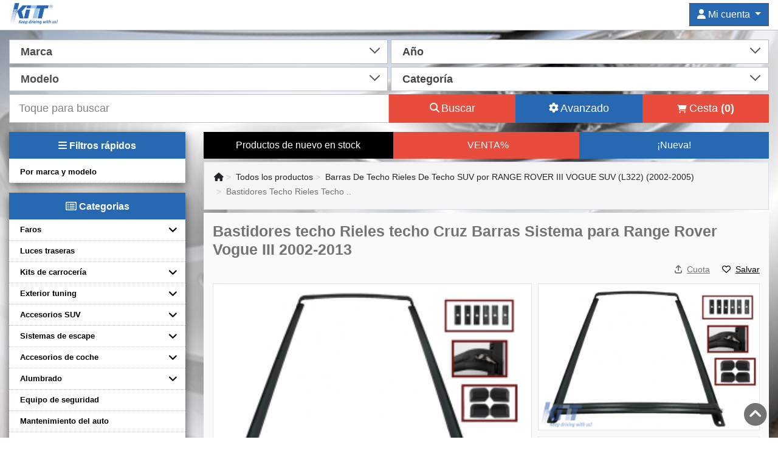

--- FILE ---
content_type: text/html; charset=utf-8
request_url: https://carpartstuning.es/bastidores-techo-rieles-techo-cruz-barras-sistema-para-range-rover-vogue-iii-2002-2013/4983329pd
body_size: 60329
content:

<!DOCTYPE html>
<html lang="es">
<style>
html, body {
    max-width: 100%;
    overflow-x: hidden;
}
</style>
<head>
   
            <link rel="manifest" href="https://carpartstuning.es/manifest.webmanifest">
    
            <meta name="facebook-domain-verification" content="fh76yaojjshgxr9zlf0zkyhru7wn7c" />
    
    <style type="text/css">
        .customBackground {
            background-color:#e2e7eb;background:-webkit-linear-gradient(#e2e7eb,#6a90c9) fixed;
            background:-o-linear-gradient(#e2e7eb,#6a90c9) fixed;
            position:relative;
            background-image:url('/../img/bg_body.jpg') !important;
            background-size:cover;
            background-position:center;
            background-repeat:no-repeat;
            color:#737373;
        }
    </style>
        
            <!-- Google Tag Manager -->
            <script>(function(w,d,s,l,i){w[l]=w[l]||[];w[l].push({'gtm.start':
            new Date().getTime(),event:'gtm.js'});var f=d.getElementsByTagName(s)[0],
            j=d.createElement(s),dl=l!='dataLayer'?'&l='+l:'';j.async=true;j.src=
            'https://www.googletagmanager.com/gtm.js?id='+i+dl;f.parentNode.insertBefore(j,f);
            })(window,document,'script','dataLayer','GTM-W4P43KW');</script>
        <!-- End Google Tag Manager -->
        <!-- Google tag (gtag.js) --> 
            <script async src="https://www.googletagmanager.com/gtag/js?id=G-HBLVSK0ZDG"></script> 
            <script> window.dataLayer = window.dataLayer || []; function gtag(){dataLayer.push(arguments);} gtag('js', new Date()); gtag('config', 'G-HBLVSK0ZDG'); </script>
        <!-- End Google tag (gtag.js) -->
    
    <script type="text/javascript">
        /** This code works only on properly formatted PWAs **/

        // var beforeInstallPrompt = null;

        // window.addEventListener("beforeinstallprompt", eventHandler, errorHandler);

        // function eventHandler(event) {
        //   beforeInstallPrompt = event;
        //   document.getElementById("installBtn").removeAttribute("disabled");
        // }

        // function errorHandler(event) {
        //   console.log("error: " + event);
        // }

        // function instalar() {
        //   if (beforeInstallPrompt) beforeInstallPrompt.prompt();
        // }

    </script>
    
    <!-- <button id="installBtn" onclick="instalar()" disabled > Instalar PWA </button> -->
    <meta property="og:image" content="" />
    <link rel="image_src" href="" />
    <meta property="og:url" content="https://carpartstuning.es/bastidores-techo-rieles-techo-cruz-barras-sistema-para-range-rover-vogue-iii-2002-2013/4983329pd">
    <meta property="og:type" content="article">
    <meta property="og:title" content="Bastidores techo Rieles t">
    <meta property="og:description" content="Bastidores techo Rieles techo Cruz Barras Sistema para Range Rove">
    <meta property="og:locale" content="en_GB" />
    <title>
        Bastidores techo Rieles t 
    </title>
    <!--[if lt IE 9]>
    <script src="https://html5shiv.googlecode.com/svn/trunk/html5.js"></script>
    <![endif]-->
    <!-- <meta name="viewport" content="width=device-width, user-scalable=no,initial-scale=1.0, maximum-scale=1.0,, shrink-to-fit=no"> -->
    <meta name="viewport" content="width=device-width, initial-scale=1, maximum-scale=12.0, minimum-scale=1, user-scalable=yes"/>
    <meta name="description" content="Bastidores techo Rieles techo Cruz Barras Sistema para Range Rover Vogue III 2002-2013">
    <meta name="apple-mobile-web-app-capable" content="yes">
    <meta name="apple-mobile-web-app-status-bar-style" content="black-translucent">
    <meta name="HandheldFriendly" content="True">
    <meta name="MobileOptimized" content="320">
    <meta property="fb:app_id" content="953977202034055" data-react-helmet="true" />
    <!-- <meta property="fb:admins" content="sularu.alex"/> -->
    <meta name="format-detection" content="telephone=no">
    <meta http-equiv="content-type" content="text/html; charset=UTF-8">
    <!-- Chrome, Firefox OS, Opera and Vivaldi -->
    <meta name="theme-color" content="#2567B3">
    <!-- Windows Phone -->
    <meta name="msapplication-navbutton-color" content="#2567B3">
    <!-- iOS Safari -->
    <meta name="apple-mobile-web-app-status-bar-style" content="#2567B3">
        <link rel="apple-touch-icon" href="https://carpartstuning.es/app-icons/apple-touch-icon-iphone-60x60.png">
    <link rel="apple-touch-icon" sizes="60x60" href="https://carpartstuning.es/app-icons/apple-touch-icon-ipad-76x76.png">
    <link rel="apple-touch-icon" sizes="114x114" href="https://carpartstuning.es/app-icons/apple-touch-icon-iphone-retina-120x120.png">
    <link rel="apple-touch-icon" sizes="144x144" href="https://carpartstuning.es/app-icons/apple-touch-icon-ipad-retina-152x152.png">
    <link rel="shortcut icon" type="image/x-icon" href="https://carpartstuning.es/favicon.ico" />
    <script>

        if('18.118.227.34' == '109.102.5.132'){
            var dataLayer = [];
        }
        var is_kitt = 1;
        var isMobile = 0;
        let domain_ = 'https://carpartstuning.es/';
        var page = 'product';
        var cart_product_id = [];
        var cart_product_name = [];
        var cart_product_quantity = [];
        var cart_product_price = [];
        var cart_discounted_price = [];
        var cart_discounted_price_alt_currency = []; //other currency eg. HUF
        var cart_product_image_name = [];
        var cart_product_image_id = [];

        function ga() {}
    </script>
            <link rel="canonical" href="https://carpartstuning.es/bastidores-techo-rieles-techo-cruz-barras-sistema-para-range-rover-vogue-iii-2002-2013/4983329pd">
    
    <!-- <link rel="stylesheet" href="https://carpartstuning.es/css/gotstyle_blackFriday.css?anticache=v2"> -->
    <!-- <link rel="stylesheet" href="https://carpartstuning.es/css/gotstyle_christmas.css?anticache=v2"> -->
    <!-- <link rel="stylesheet" href="https://carpartstuning.es/css/external_script.css?v=3.6"> -->
            <script id="jquery" src="https://carpartstuning.es/js/jquery.js" crossorigin="anonymous"></script> <!-- DO NOT DEFER OR ASYNC -->
        
    <link rel="preload" href="https://carpartstuning.es/css/bootstrap4.min.css" as="style" onload="this.onload=null;this.rel='stylesheet'">
    <noscript><link rel="stylesheet" href="https://carpartstuning.es/css/bootstrap4.min.css"></noscript>
    <link rel="stylesheet" href="https://carpartstuning.es/css/gotstyle.css?v=3.6"> 
    <!-- ON HOLD because defering made the layout shift annoying
    <link rel="preload" href="https://carpartstuning.es/css/gotstyle.css?v=3.6" as="style" onload="this.onload=null;this.rel='stylesheet'">
    <noscript><link rel="stylesheet" href="https://carpartstuning.es/css/gotstyle.css?v=3.6"></noscript>
    -->

            <script>
            setTimeout(function() {
                ! function(f, b, e, v, n, t, s) {
                    if (f.fbq) return;
                    n = f.fbq = function() {
                        n.callMethod ?
                            n.callMethod.apply(n, arguments) : n.queue.push(arguments)
                    };
                    if (!f._fbq) f._fbq = n;
                    n.push = n;
                    n.loaded = !0;
                    n.version = '2.0';
                    n.queue = [];
                    t = b.createElement(e);
                    t.async = !0;
                    t.src = v;
                    s = b.getElementsByTagName(e)[0];
                    s.parentNode.insertBefore(t, s)
                }(window,
                    document, 'script', '//connect.facebook.net/en_US/fbevents.js');

                fbq('init', '467439632152693');
                fbq('track', "PageView");
                fbq('track', 'ViewContent');
            }, 3000);

        </script>
        <noscript><img height="1" width="1" style="display:none" src="https://www.facebook.com/tr?id=467439632152693&ev=PageView&noscript=1" /></noscript>
    
    <!-- TikTok -->
    <script type="text/javascript">
        setTimeout(function() {
            !function (w, d, t) {
              w.TiktokAnalyticsObject=t;var ttq=w[t]=w[t]||[];ttq.methods=["page","track","identify","instances","debug","on","off","once","ready","alias","group","enableCookie","disableCookie"],ttq.setAndDefer=function(t,e){t[e]=function(){t.push([e].concat(Array.prototype.slice.call(arguments,0)))}};for(var i=0;i<ttq.methods.length;i++)ttq.setAndDefer(ttq,ttq.methods[i]);ttq.instance=function(t){for(var e=ttq._i[t]||[],n=0;n<ttq.methods.length;n++)ttq.setAndDefer(e,ttq.methods[n]);return e},ttq.load=function(e,n){var i="https://analytics.tiktok.com/i18n/pixel/events.js";ttq._i=ttq._i||{},ttq._i[e]=[],ttq._i[e]._u=i,ttq._t=ttq._t||{},ttq._t[e]=+new Date,ttq._o=ttq._o||{},ttq._o[e]=n||{};n=document.createElement("script");n.type="text/javascript",n.async=!0,n.src=i+"?sdkid="+e+"&lib="+t;e=document.getElementsByTagName("script")[0];e.parentNode.insertBefore(n,e)};

            ttq.load('CDN3ICRC77UDCMKMB4GG');
            ttq.page();
            }(window, document, 'ttq');
        }, 3500);
    </script>
    <!-- END TikTok -->

            <script src="https://carpartstuning.es/js/slick.min.js"></script>
        <link media="all" type="text/css" rel="stylesheet" href="https://carpartstuning.es/css/slick.css">
        <link media="all" type="text/css" rel="stylesheet" href="https://carpartstuning.es/css/slick-theme.css">
        
    
            <meta name="google-site-verification" content="CeHcjklzlSSZSVjRO3-yo8sH41g9aWjvj8CPPV5MEvc" />
    
</head>
    
<body class="drawer drawer--right bodyBlockScroll customBackground">

            <script>
            if (typeof navigator.serviceWorker !== 'undefined') {
                navigator.serviceWorker.register('https://carpartstuning.es/sw.js')
            }
        </script>
    
            <!-- Google Tag Manager (noscript) -->
            <noscript><iframe src="https://www.googletagmanager.com/ns.html?id=GTM-W4P43KW"
            height="0" width="0" style="display:none;visibility:hidden"></iframe></noscript>
        <!-- End Google Tag Manager (noscript) -->
        
    
        <!-- style="margin-left: 0px !important; margin-right: 0px !important;" -->
    <div id="dark"></div>
    <div style="clear: both;"></div>
    <div class="header-bg">
        <div class="container" style="">
            <header role="banner" class="row" >
                <a href="https://carpartstuning.es/" class="col-4 col-sm-6 col-md-3" itemscope itemtype="https://schema.org/Brand">
                    <img src="https://carpartstuning.es/img/es/logo.webp" data-ext="png" class="img-fluid logo" alt="KITT LOGO" itemprop="logo" width="171" height="95" style="width: 80px;height: 90%;">
                </a>
                <div class="menu col-8 col-sm-6 col-md-9">
                    <div class="row">
                        <div class="col-4 tap_cart_button d-md-none">
                            <!-- <a id="opentapcos" href="#"><i class="fa fa-shopping-cart fa-2x" aria-hidden="true"></i></a> -->
                            <a href="https://carpartstuning.es/index.php?page=checkout"><i class="fa fa-shopping-cart fa-2x" aria-hidden="true"></i></a>
                            <div class="cart_count_icon" style="display:none">
                                0                            </div>
                        </div>
                        <div class="col-4 col-md-12">
                            <!-- open user mobile -->
                            <a id="opentapuser" href="#" class="d-md-none">
                                <i class="fas fa-user fa-2x" aria-hidden="true"></i>
                            </a>
                            <!--END  open user mobile -->
                            <!-- user Desktop -->
                            <div class="row justify-content-end">
                                                                <div class="dropdown show d-none d-md-flex justify-content-end col-3 col-sm-4 col-lg-3 pl-0" id="dropdown_header">
                                    <a class="btn btn-secondary dropdown-toggle" href="#" role="button" id="dropdown_account_header" data-toggle="dropdown" aria-haspopup="true" aria-expanded="false">
                                        <i class="fas fa-user"></i>
                                        Mi cuenta                                    </a>
                                    
                                    <div class="dropdown-menu no_login_header" aria-labelledby="dropdown_account_header">
                                        <a class="dropdown-item" href="https://carpartstuning.es/index.php?page=login">
                                            <i class="fas fa-sign-in-alt"></i>
                                            Iniciar sesión                                        </a>
                                          <div class="dropdown-divider"></div>
                                        <a class="dropdown-item" href="https://carpartstuning.es/index.php?page=account">
                                            <i class="fas fa-plus"></i>
                                            Nueva cuenta                                        </a>
                                    </div>
                                    <style>#dropdown_account_header {width: auto;}</style>
                                                                    </div>
                            </div>
                            <!-- END user Desktop -->
                            <!--                             <a href="https://carpartstuning.es/index.php?page=account">
                                <i class="fa fa-user fa-2x" aria-hidden="true"></i>
                            </a>
                             -->
                        </div>
                        <div class="col-4 d-md-none">
                            <!-- menu mobile -->
                            <!-- <a href="" id="opentapmenu" onclick="return false;" class="drawer-toggle d-md-none"><i class="fa fa-bars fa-2x" aria-hidden="true"></i></a> -->
                            <a href="" onclick="return false;" class="openMenu d-md-none"><i id="showFilter" class="fa fa-bars fa-2x" aria-hidden="true"></i></a>
                            <!-- end menu mobile -->
                        </div>
                        <script type="text/javascript">
                            $(document.body).on('click', '.openMenu', function() {
                                $('.menuCustom').show();
                                $('.menuCustom').css('background', 'rgb(0,0,0,0.3)');
                                $('.bodyBlockScroll').css('position', 'fixed');
                            });

                        </script>
                    </div>
                </div>
            </header>
        </div>
    </div>
    <div style="clear: both;"></div>

    <style type="text/css">
        .modal .selectedFilters span {
            line-height: 1rem;
            border: 1px solid #e0d9d9;
            padding: 2px;
            font-weight: normal;
            display: inline-block;
            margin-right: 2px;
        }
    </style>
    <!-- search modal -->
    <div class="modal menuCustom" tabindex="-1" role="dialog" aria-labelledby="myModalLabel" aria-hidden="true" style="right: -1px;bottom: -1px;left: -1px;display: none;"> 
        <div class="modal-dialog" id="modalIdentifier" style="overflow-y: scroll; height:100%;  margin: 0px;z-index: 150000;"> 
            <div class="modal-content" style="height: 100%;border-radius: 0px"> 
                <div class="modal-header" style="background: #2668b2;padding: 0px;font-size: 18px;font-weight: normal;border-top-left-radius: 0px;border-top-right-radius: 0px;"> 
                    <h3 class="modal-title" style="line-height: normal;font-weight: normal;">
                        <a href="#" id="closeMenuCustom" style="width: 100%"><i class="fa fa-times" aria-hidden="true" style="padding-right: 10px;"></i> Filtros rápidos</a>
                    </h3> 
                </div> 
                <div class="modal-body" style="padding: 0px;">
                    <div id="left_menu_column">
                        <ul>
                            <li class="selectedFilters" style="font-size: 13px;padding: 0px;"></li>
                            <script type="text/javascript">
                                $('.selectedFilters').on('click', 'i', function(){
                                    $('.' + $(this).closest('span').attr('data-class') + '[data-id="' + $(this).closest('span').attr('data-id') + '"]').prop('checked', false);
                                    updateDataArray($(this).closest('span').attr('data-id'), $(this).closest('span').attr('data-resource'), 0, $(this).closest('span').attr('data-class'));
                                    getResults();
                                    $(this).closest('span').remove();
                                });
                            </script>
                            <li id="makeModelId" class="style_li leftColumn active" data-attr="makesModelSection" style="font-weight: 400;display: block;line-height: 15px;background: #e2f1ff;">
                                <span style="font-size: 10px;font-weight: normal;">productos por:<br /></span>
                                Marcas&modelos                                <span style="margin-left: 0px !important;"><i class="fa fa-bars" aria-hidden="true"></i></span>
                            </li>
                            <li id="subcategoryId" class="style_li leftColumn" data-attr="categoriesSection" style="font-weight: 400;display: block;line-height: 15px;">
                                <span style="font-size: 10px;font-weight: normal;">productos por:<br /></span>
                                 Categorías                                <span style="margin-left: 0px !important;"><i class="fa fa-bars" aria-hidden="true"></i></span>
                            </li>
                            <li class="style_li displayMore" style="font-weight: 400;border-bottom: none;display: block;">Menú completo<i class="fa fa-angle-down" aria-hidden="true" style="border: none"></i></li>
                            <li class="style_li moreOptions"><a href="https://carpartstuning.es/">Inicio</a></li>
                            <li class="style_li moreOptions"><a href="https://carpartstuning.es/index.php?page=products&amp;max_per_page=32&amp;filter=1">Productos</a></li> 
                            <li class="style_li moreOptions"><a href="https://carpartstuning.es/index.php?page=shipping_information">Envío mundial</a></li>
                            <li class="style_li moreOptions"><a href="https://carpartstuning.es/index.php?page=payment_methods">Formas de pago</a></li>
                            <li class="style_li moreOptions"><a href="https://carpartstuning.es/index.php?page=how_to_buy">¿Cómo comprar?</a></li>
                            <li class="style_li moreOptions"><a href="https://carpartstuning.es/index.php?page=company">Empresa</a></li>
                            <li class="style_li moreOptions"><a href="https://carpartstuning.es/index.php?page=gdpr">GDPR</a></li>
                            <li class="style_li moreOptions"><a href="https://carpartstuning.es/index.php?page=fitting">Fitting</a></li>
                            <li class="style_li moreOptions"><a href="https://carpartstuning.es/index.php?page=warranty">Garantía</a></li>
                            <li class="style_li moreOptions"><a href="https://carpartstuning.es/index.php?page=terms">Términos y condiciones</a></li>
                            <li class="style_li moreOptions"><a href="https://ec.europa.eu/consumers/odr/main/index.cfm?event=main.home2.show&lng=ES">Resolución de disputas en línea</a></li>
                            <li class="style_li moreOptions"><a href="https://carpartstuning.es/index.php?page=contact">Contacto</a></li>
                        </ul>
                    </div>
                    <div id="right_menu_column" class="right_menu_column_active" style="z-index: 9;">
                        <div id="makesModelSectionId" class="makesModelSection rightColumn" ></div>
                        <div id="categoriesSectionId" class="categoriesSection rightColumn" style="display: none;"></div>
                    </div>
                </div> 
                <div class="modal-footer" style="padding: 10px;">
                    <a href="https://carpartstuning.es/index.php?page=products&amp;max_per_page=32&amp;filter=1" id="dataFooter" style="border-radius: 20px;padding: 5px;cursor: pointer;background: #e74c3c;width: 75%;text-align: center;font-size: 18px;color: white;margin-left: auto;margin-right: auto;">
                        <span >Mostrar resultados <span id="numRows"></span></span><img src="https://carpartstuning.es//img/spinner.svg" style="margin-left:0px;height: 24px;display: none;">
                    </a></div> 
            </div> 
        </div> 
    </div> 
    <!-- END search modal -->
    <script type="text/javascript">
        /* toggle filter on click outside or escape button */    
        $(document).on('click', 'body', function (event) {  
            if (document.querySelector('#modalIdentifier').contains(event.target) === false && $('.menuCustom').is(":visible") === true) {
                if(event.target.id != 'showFilter'){
                    $('.menuCustom').toggle();
                    $('.bodyBlockScroll').css('position', '');
                }
            } 
        });

        $(document).keyup(function(e) {
             if (e.key === "Escape" && $('.menuCustom').is(":visible")) { 
                $('.menuCustom').toggle();
                $('.bodyBlockScroll').css('position', '');
            }
        });
        /* END toggle filter on click outside or escape button */

        var dataArray = {};
        dataArray['makes'] = [];
        dataArray['models'] = [];
        dataArray['categories'] = [];
        dataArray['subcategories'] = [];
        dataArray['subsubcategories'] = [];

        /* populate dataArray with the variables from $_GET */
        if('0' > 0){
            dataArray['categories'] = JSON.parse('null');
        }
        if('0' > 0){
            dataArray['subcategories'] = JSON.parse('null');
        }
        if('0' > 0){
            dataArray['subsubcategories'] = JSON.parse('null');
        }
        if('0' > 0){
            dataArray['makes'] = JSON.parse('null');
        }
        if('0' > 0){
            dataArray['models'] = JSON.parse('null');
        }
        /* END populate dataArray with the variables from $_GET */

        $(document).ready(function () {

            /* toggle main categories from the menu (left column) and change navigation arrow based on active class */
            $(".leftColumn").on('click', function(){
                if($(this).attr('data-attr') != undefined){
                    var current_element = $(this);

                    var elem = document.getElementsByClassName('rightColumn');
                    for (var item of elem) {
                        if(item.id.includes($(this).attr('data-attr')) === false){
                            $('#' + item.id).css('display', 'none');

                            var classList = item.className.split(/\s+/);
                            $.each(classList, function(index, item) {
                                if($("li[data-attr='" + item +"']").length > 0){
                                    $("li[data-attr='" + item +"']").css('background', 'white');
                                }
                            });
                        } else {
                            $('#' + item.id).css('display', 'block');
                            current_element.css('background', '#e2f1ff');
                        }
                    } 
                }
            });

            $(".displayMore").on('click', function(){
                var active = 0;
                var classList = $(this).attr('class').split(/\s+/);
                var current_element = $(this);
                $.each(classList, function(index, item) {
                    if (item === 'active') {
                        active = 1;
                        current_element.removeClass('active');
                        current_element.find('i').removeClass('fa-angle-up');
                        current_element.find('i').addClass('fa-angle-down');
                        $('.moreOptions').hide();
                    } 
                });

                if(active == 0){
                    current_element.addClass('active');
                    current_element.find('i').removeClass('fa-angle-down');
                    current_element.find('i').addClass('fa-angle-up');
                    $('.moreOptions').show();
                }
            });
            
            /* toggle main categories from the menu (left column) and change navigation arrow based on active class */

            $("#right_menu_column").find('li').hide();

            $.ajax({
                url: domain_ + "_ajax/search_filter.php",
                type: "POST",
                dataType: 'json',
                data: {
                    data : ''
                },
                success: function(response) {
                    /* display popular makes and models */
                    if (response.popular_makes.length > 0) {
                        var count_makes = response.popular_makes.length;
                        var no_border_ul = '';
                        for (const i in response.popular_makes) {
                            if(response.popular_makes[i].models != undefined){
                                if(i == (count_makes - 1)){
                                    no_border_ul = 'border-bottom: none;';
                                }
                                var ul = '<ul class="toggleData" style="' + no_border_ul + '"><div class="toggleData selectable" style="padding-top:8px;padding-bottom:8px;border: none;display: inline-flex;"><input type="checkbox" class="toggleData  selectMake mainCategory" id="make' + response.popular_makes[i].id + '" data-id="' + response.popular_makes[i].id + '" data-name="' + response.popular_makes[i].marca + '">'+ response.popular_makes[i].marca + '<i class="fa fa-angle-down toggleData" aria-hidden="true" style="border: none"></i></div>';
                                for (const key in response.popular_makes[i].models) {
                                    for (const key2 in response.popular_makes[i].models[key]) {
                                        ul += '<li class="subcategories" style="display:none; font-weight:bold;border-bottom:none;padding-left: 0px;line-height: 16px;">' + key2 + '</li>';
                                        var count_models = response.popular_makes[i].models[key][key2].length;
                                        var no_border_li = '';
                                        for (const key3 in response.popular_makes[i].models[key][key2]) {
                                            if(key3 == (count_models - 1)){
                                                no_border_li = 'border-bottom: none;';
                                            }
                                            ul += '<li class="subcategories hover selectable" style="' + no_border_li + 'display:none;line-height: 1rem;padding-left: 6px;" ><input type="checkbox" class="selectModel" data-id="' + response.popular_makes[i].models[key][key2][key3].id + '" data-name="' + response.popular_makes[i].models[key][key2][key3].basic_name + '">' + response.popular_makes[i].models[key][key2][key3].model + '</li>';
                                        }
                                    }
                                }
                            } else {
                                var ul = '<ul class="selectMake selectable toggleData hover" data-id="' + response.popular_makes[i].id + '" style=""><input type="checkbox">'+ response.popular_makes[i].marca;
                            }
                            ul += '</ul>';
                            $('.makesModelSection').append(ul);
                            
                        }
                        $('.makesModelSection').append('<p style="text-align: center;line-height: 0.1em;width: 100%;text-align: center;border-bottom: 1px solid #000;line-height: 0.1em;margin: 18px 0 20px 0;opacity: 15%;"><span style="margin-left: 0px;background: #fff;padding: 0 10px;font-size: 14px;">Otras marcas</span></p>');
                    }
                    /* END display popular makes and models */

                    /* display other makes and models */
                    if (response.makes.length > 0) {
                        var count_makes = response.makes.length;
                        var no_border_ul = '';
                        for (const i in response.makes) {
                            /* various css rules */
                            if(i == (count_makes - 1) || i == 6){
                                no_border_ul = 'border-bottom: none !important;';
                            }
                            var display = '';
                            var custom_class = '';
                            /* END various css rules */
                            if(i == 7){
                                $('.makesModelSection').append('<p class="show_more_makes" style="text-align: center;line-height: 0.1em;width: 100%;text-align: center;margin: 18px 0 18px 0;opacity: 75%;"><span style="margin-left: 0px;background: #fff;padding: 8px;font-size: 14px;border: 1px solid #e0d9d9;">Más marcas <i class="fa fa-plus" aria-hidden="true"></i></span></p>');

                            }
                            if(i > 6){
                                display = '';
                                custom_class = 'more_makes';
                            }

                            if(response.makes[i].models != undefined){
                                var ul = '<ul class="' + custom_class + ' toggleData" style="' + no_border_ul  + display + '" ><div class="toggleData selectable" style="padding-top:8px;padding-bottom:8px;border: none"><input type="checkbox" class="toggleData selectMake mainCategory" data-id="' + response.makes[i].id + '" id="make' + response.makes[i].id + '" data-name="' + response.makes[i].marca + '">'+ response.makes[i].marca + '<i class="fa fa-angle-down toggleData" aria-hidden="true" style="border: none"></i></div>';
                                for (const key in response.makes[i].models) {
                                    for (const key2 in response.makes[i].models[key]) {
                                        var count_models = response.makes[i].models[key][key2].length;
                                        var no_border_li = '';
                                        ul += '<li class="subcategories" style="display:none; font-weight:bold;border-bottom:none;padding-left: 0px;line-height: 1rem;padding-left: 6px;line-height: 16px;">' + key2 + '</li>';
                                        for (const key3 in response.makes[i].models[key][key2]) {
                                            if(key3 == (count_models - 1)){
                                                no_border_li = 'border-bottom: none;';
                                            }
                                            ul += '<li class="subcategories hover selectable" style="' + no_border_li + 'display:none;line-height: 1rem;"><input type="checkbox" class="selectModel" data-id="' + response.makes[i].models[key][key2][key3].id + '" data-name="' + response.makes[i].models[key][key2][key3].basic_name + '">' + response.makes[i].models[key][key2][key3].model + '</li>';
                                        }
                                    }
                                }
                            } else {
                                var ul = '<ul class="' + custom_class + ' toggleData hover" style="' + no_border_ul + display + '"><li class="selectable"><input type="checkbox" class="selectMake mainCategory" data-id="' + response.makes[i].id + '" data-name="' + response.makes[i].marca + '">'+ response.makes[i].marca + '</li>';;
                            }
                            ul += '</ul>';
                            $('.makesModelSection').append(ul);
                            
                        }
                    }
                    /* display other makes and models */

                    /* display categories and subcategories */
                    if (response.categories.length > 0) {
                        var count_categories_0 = Object.keys(response.categories[0]).length;
                        var no_border_ul = '';
                        var count = 0;
                        for (const i in response.categories[0]) {
                            if(count == (count_categories_0 - 1)){
                                no_border_ul = 'border-bottom: none !important;';
                            }
                            if(response.categories[1][i] != undefined){
                                var ul = '<ul class="toggleData" style="' + no_border_ul + '"><div class="toggleData selectable" style="border: none;padding-top:8px;padding-bottom:8px;"><input type="checkbox" class="mainCategory toggleData selectCategory" data-id="' + response.categories[0][i].category_id + '" data-name="' + response.categories[0][i].name + '" >'+ response.categories[0][i].name + '<i class="fa fa-angle-down toggleData" aria-hidden="true" style="border: none"></i></div>';

                                var count_categories_1 = Object.keys(response.categories[1][i]).length;
                                var no_border_li = '';
                                var count_1 = 0;
                                for (const key in response.categories[1][i]) {
                                    if(count_1 == (count_categories_1 - 1)){
                                        no_border_li = 'border-bottom: none !important;';
                                    }
                                    if(response.categories[2][key] != undefined){
                                        ul += '<li class="subcategories" style="' + no_border_li + 'display:none" ><ul class="toggleData" style="border:none"><div class="selectable toggleData" style="border: none"><input type="checkbox" class="toggleData selectSubcategory mainCategory" data-id="' + response.categories[1][i][key].category_id + '" data-name="' + response.categories[1][i][key].name + '" >' + response.categories[1][i][key].name + '<i class="fa fa-angle-down toggleData" aria-hidden="true" style="border: none"></i></div>';
                                        var count_categories_2 = Object.keys(response.categories[2][key]).length;
                                        var no_border_li_2 = '';
                                        var count_2 = 0;
                                        for (const key2 in response.categories[2][key]) {
                                            if(count_2 == (count_categories_2 - 1)){
                                                no_border_li_2 = 'border-bottom: none !important;';
                                            }
                                            ul += '<li class="subcategories hover selectable" style="' + no_border_li_2 + 'display:none;line-height: 1rem;padding-left: 6px;"><input type="checkbox" class="selectSubsubcategory" data-id="' + response.categories[2][key][key2].category_id + '" data-name="' + response.categories[2][key][key2].name + '">' + response.categories[2][key][key2].name + '</li>';
                                            count_2 ++;
                                        }
                                        ul += '</ul></li>';
                                    } else {
                                        ul += '<li class="subcategories hover selectable" style="' + no_border_li + 'display:none;line-height: 1rem;"><input type="checkbox" class="selectSubcategory" data-id="' + response.categories[1][i][key].category_id + '" data-name="' + response.categories[1][i][key].name + '">' + response.categories[1][i][key].name + '</li>';
                                    }
                                    count_1 ++;
                                }
                            } else {
                                var ul = '<ul class="toggleData hover" style="' + no_border_ul + no_border_ul + '"><li class="selectable"><input type="checkbox" class="selectCategory mainCategory" data-id="' + response.categories[0][i].category_id + '" data-name="' + response.categories[0][i].name + '" >'+ response.categories[0][i].name + '</li>';
                            }
                            ul += '</ul>';
                            $('.categoriesSection').append(ul);
                            count ++;
                        }
                    }
                    /* END display categories and subcategories */

                    /* check inputs and add filters based on $_GET parameters */
                    for (var key in dataArray){
                        if(dataArray[key].length > 0){

                            if(key == 'makes'){
                                var data_class = 'selectMake';
                            } else if (key == 'models'){
                                var data_class = 'selectModel';
                            }else if (key == 'categories'){
                                var data_class = 'selectCategory';
                            }else if (key == 'subcategories'){
                                var data_class = 'selectSubcategory';
                            }else if (key == 'subsubcategories'){
                                var data_class = 'selectSubsubcategory';
                            }

                            for (var i of dataArray[key]){
                                var element = document.querySelector('.' + data_class + '[data-id="' + i + '"]');
                                if(element != null){
                                    element.checked = true;
                                    $('.selectedFilters').append('<span data-id="' + i + '" data-class="' + data_class + '" data-resource="' + key + '"><i class="fa fa-times" aria-hidden="true" style="padding-right:10px;box-sizing: border-box;"></i>' + element.dataset.name + '</span>');
                                }
                            }
                        }
                    }
                    /* END check inputs and add filters based on $_GET parameters */
                },
                error: function(request, status, error) {
                    console.log(request.responseText);
                } 

            });
            /* toggle ul based on navigation arrows */
            $(".menuCustom").on('click', 'ul', function (evt) { 
                if($(evt.target).hasClass('toggleData') === false) 
                    return;

                var classList = $(this).attr('class').split(/\s+/);
                var was_selected = 0;
                var current_element = $(this);

                $.each(classList, function(index, item) {
                    if (item === 'selected') {
                        current_element.removeClass('selected');
                        was_selected = 1;
                        current_element.find('i').removeClass('fa-angle-up');
                        current_element.find('i').addClass('fa-angle-down');
                    } 
                });

                if(was_selected == 0){
                    current_element.addClass('selected');
                    current_element.find('i').removeClass('fa-angle-down');
                    current_element.find('i').addClass('fa-angle-up');
                }

                $("> li", this).toggle();
                evt.stopPropagation();
            });
            /* END toggle ul based on navigation arrows */
        });

        $("#right_menu_column").on('click', '.selectable', function(event){
            //var scroll_element = $(this)[0];
            var closest_checkbox = $(this).find('input[type="checkbox"]');
            var classList = closest_checkbox.attr('class').split(/\s+/);

            if(event.target.tagName != 'INPUT'){
                if(classList.includes('mainCategory')){
                    //scroll_element.scrollIntoView();
                    return;
                }
                if(closest_checkbox.prop('checked')) {
                    closest_checkbox.prop('checked', false);
                }
                else {
                    closest_checkbox.prop('checked', true);
                }
            }

            var is_selected = 1;
            var selected_resource = '';
            var selected_resource_class = '';
            var clear = 0;

            if(closest_checkbox.closest('input[type="checkbox"]')[0] != undefined){
                if(closest_checkbox.closest('input[type="checkbox"]')[0].checked == false){
                    is_selected = 0;
                } 
            }

            $.each(classList, function(index, item) {
                if(item == 'selectMake') {
                    selected_resource = 'makes';
                    selected_resource_class = 'selectMake';
                } 
                if(item == 'selectModel') {
                    selected_resource = 'models';
                    selected_resource_class = 'selectModel';
                } 
                if(item == 'selectCategory') {
                    selected_resource = 'categories';
                    selected_resource_class = 'selectCategory';
                } 
                if(item == 'selectSubcategory') {
                    selected_resource = 'subcategories';
                    selected_resource_class = 'selectSubcategory';
                } 
                if(item == 'selectSubsubcategory') {
                    selected_resource = 'subsubcategories';
                    selected_resource_class = 'selectSubsubcategory';
                } 
                if(item == 'mainCategory') {
                    /* clear all child selections if the main checkbox is set to false */
                    clear = 1;
                    if(is_selected == 0){
                        var node = closest_checkbox.closest('ul');
                        var nodes = node.find('input[type="checkbox"]');
                        for (var i of nodes) {
                            if(i.checked == true){ //selected checkbox won't be taken into consideration
                                i.checked = false;
                                var disposable_resource = '';
                                $.each(i.className.split(/\s+/), function(index, item) {
                                    if(item === 'selectMake') {
                                        disposable_resource = 'makes';
                                    } 
                                    if(item === 'selectModel') {
                                        disposable_resource = 'models';
                                    } 
                                    if(item === 'selectCategory') {
                                        disposable_resource = 'categories';
                                    } 
                                    if(item === 'selectSubcategory') {
                                        disposable_resource = 'subcategories';
                                    } 
                                    if(item === 'selectSubsubcategory') {
                                        disposable_resource = 'subsubcategories';
                                    }
                                });
                                updateDataArray(i.getAttribute('data-id'), disposable_resource, 0);
                            }
                        }
                    }
                    /* END clear all child selections if the main checkbox is set to false */
                }
            });

            if(selected_resource != ''){
                if(is_selected == 1){
                    var node = closest_checkbox.closest('ul');
                    var node = node.find('.mainCategory')[0];

                    $.each(node.className.split(/\s+/), function(index, item) {
                        if(item === 'selectMake') {
                            disposable_resource = 'makes';
                        }
                        if(item === 'selectModel') {
                            disposable_resource = 'models';
                        }
                        if(item === 'selectCategory') {
                            disposable_resource = 'categories';
                        }
                        if(item === 'selectSubcategory') {
                            disposable_resource = 'subcategories';
                        }
                        if(item === 'selectSubsubcategory') {
                            disposable_resource = 'subsubcategories';
                        }
                    });

                    if(clear == 0){
                        /* remove make or category from the left column if a child is selected (model/subcategory) */
                        if(document.querySelector('[data-id="'+ node.getAttribute('data-id') +'"][data-resource="' + disposable_resource + '"]') != null){
                            document.querySelector('[data-id="'+ node.getAttribute('data-id') +'"][data-resource="' + disposable_resource + '"]').remove();
                        }
                        /* END remove make or category from the left column if a child is selected (model/subcategory) */
                    }
                    /* set checkbox to true if a child is selected and the parent is not */
                    if(node.checked == false){
                        node.checked = true;
                        dataArray[disposable_resource].push(node.getAttribute('data-id'));
                    }
                    /* END set checkbox to true if a child is selected and the parent is not */
                    updateDataArray(closest_checkbox.attr('data-id'), selected_resource, 1, selected_resource_class, closest_checkbox.attr('data-name'));   
                } else {
                    updateDataArray(closest_checkbox.attr('data-id'), selected_resource, 0);
                }
            }
            getResults();
        });

        /* handle array with makes, models and categories which will be sent to the controller */
        function updateDataArray(id, resource, selected, resource_class = '', text = ''){
            if(selected == 1){
                dataArray[resource].push(id);
                $('.selectedFilters').append('<span data-id="' + id + '" data-class="' + resource_class + '" data-resource="' + resource + '"><i class="fa fa-times" aria-hidden="true" style="padding-right:10px;box-sizing: border-box;"></i>' + text + '</span>');
            } else {
                for (const i in dataArray[resource]) {
                    if(dataArray[resource][i] == id){
                        dataArray[resource].splice(i, 1);
                        if(document.querySelector('[data-id="'+ id +'"][data-resource="' + resource + '"]') != null){
                            document.querySelector('[data-id="'+ id +'"][data-resource="' + resource + '"]').remove();
                        }
                    }   
                }
            }
        }
        /* END handle array with makes, models and categories which will be sent to the controller */

        /* ajax call to return button url, change browserl url and show number of results */
        function getResults() {
            $('#dataFooter').find('span').hide();
            $('#dataFooter').find('img').show();
            $.ajax({
                url: domain_ + 'index.php?page=products&amp;max_per_page=32&amp;filter=1',
                type: "POST",
                dataType: 'json',
                data: { dataArray: dataArray, is_ajax: 1, order_by: 'stock'},
                success: function(response) {
                    $('#dataFooter').find('span').show();
                    $('#dataFooter').find('img').hide();
                    $('#dataFooter').attr('href', response.url);
                    $('#numRows').text('(' + response.num_rows + ')');
                },
                error: function(request, status, error) {
                    console.log('error');
                } 
            });
        }
        /* END ajax call to return button url, change browserl url and show number of results */

        /* dataLayer for the new filters */
        $('#dataFooter').on('click', function(){
            dataLayer.push({
                'event' : 'search_filters_new',
                'event_type' : 'searchFiltersNew',
                'page_url' : window.location.href,
                'search_filters' : JSON.stringify(dataArray),
                'userId' : "1768265312"
            });
        });
        /* END dataLayer for the new filters */

        /* show more/less makes */
        $(".menuCustom").on('click', '.show_more_makes', function(){
            var show_less_makes = 0;
            var classList = $(this).attr('class').split(/\s+/);
            var current_element = $(this);

            $.each(classList, function(index, item) {
                if (item === 'show_less_makes') {
                    current_element.find('span:first').html('Más marcas <i class="fa fa-plus" aria-hidden="true"></i>');
                    current_element.removeClass('show_less_makes');
                    show_less_makes = 1;
                    $('.more_makes').hide();
                }
            });
            if(show_less_makes == 0){
                current_element.find('span:first').html('Menos hace <i class="fa fa-minus" aria-hidden="true"></i>');
                current_element.addClass('show_less_makes');
                $('.more_makes').show();
                $('.show_more_makes').get(0).scrollIntoView({behavior: 'smooth'});
            }
        });
        /* END show more/less makes */
    </script>

    <style type="text/css">
        .modal-body input[type=checkbox] {
            margin-right: 7px;
        } 
        .modal-body i {
            padding-left: 7px;
        }

        .menuCustom{
            display: block;
            cursor: pointer;
        }
        .modal-dialog{
              overflow-y: initial !important
        }
        .modal-body{
          height: 250px;
          overflow-y: auto;
        }
      /*  .modal .hover:hover {
            background: #9ec2ea;
        }
*/

        .modal .right_menu_column_active {
            background: white;
            /*width: 75% !important;
            position: inherit;*/
            box-shadow: 4px 0px 14px 1px #aaa;
        }

        .modal .more_makes {
            display: none;
        }

        .modal .toggleData {
            margin-bottom: 0px;
            border-bottom:1px solid #e0d9d9;
        }

        .modal .style_li {
            margin-bottom: 0px;
            border-bottom:1px solid #e0d9d9;
            font-weight: normal;
            display: none;
        }

        .modal .angle {
            float: right;
        }
        .modal .subcategories {
            padding-left: 8px;
            font-weight: normal;
            padding-top: 5px;
            padding-bottom: 5px;
            font-size: 14px;
            /*display: none;*/
            border-bottom: 1px solid #e0d9d9;
        }
        #closeMenuCustom {
            display: inline-block; 
            padding: 10px 10px 10px 20px;
            color: white;
        }

        .modal ul li{
            padding-top: 8px;
            /*display: inline-flex;*/
            padding-bottom: 8px;
        }

        .modal i{
            align-self: center;
            /*margin-left: 0px !important;*/
        }
        .modal #left_menu_column {
            padding: 10px 6px 10px 6px;
            width: 42%;
            height: 100%;
            float: left;
            font-weight: 400;
            color: #444;
            overflow: auto;
            line-height: 1.56rem;
            scrollbar-width: none;
            /*position: absolute;*/
        }
        .modal #right_menu_column {
            padding: 10px 6px 10px 6px;
            width: 58%;
            height: 100%;
            float: right;
            font-weight: 400;
            color: #444;
            overflow: auto;
            line-height: 1.56rem;
            scrollbar-width: none;
        }
        .modal ul {
            width: 100%;
            font-weight: 400;
            color: #444;
            padding: 0px;
        }
    </style>
    <script type="text/javascript">
       
        $('#closeMenuCustom').click(function(){
            $('.bodyBlockScroll').css('position', '');
            $('.menuCustom').toggle();
        });

        let height = screen.height;
        $('.menu_click').css('height', height);
        let width = screen.width;
        $('.menu_click').css('width', width);
    </script>
    <!--      -->
    <style type="text/css">
        .body {
            background-image: none !important;
        }
    </style><style>
    .cart_top {
        padding: 10px 0;
        margin: 0px;
        background: #e74c3c;
    }
</style>

<div class="container">
    <div class="row">
        <form name="search-form" id="search-form" class="col-12" action="https://carpartstuning.es/index.php?page=search&amp;max_per_page=32" method="get" style="padding-right: 10px">
            <input id="IsAdvancedSearch" type="hidden" name="is_advanced_search" value=0>
            <input type="hidden" name="max_per_page" value="32">
            
            <script>
                $(document).ready(function() {
                    $('.advancedSettings').click(toggleAdvancedSearch);

	                $('#search-form .select2').select2({
	                    width: '100%' // 102%
	                });

                    let isAdvancedSearch = getQueryParam('is_advanced_search');
                    if (isAdvancedSearch == 1) {
                        toggleAdvancedSearch();
                    }
                });

                function isMobileDevice() {
                    return window.innerWidth <= 768; 
                }

                function toggleAdvancedSearch() {
                    if ($('.search_settings_panel').is(':visible')) {
                        $('#IsAdvancedSearch').val(0);
                    } else {  // advanced search
                        $('#IsAdvancedSearch').val(1);
                    }
                    return show_hide_element('.search_settings_panel') ;
                }

                function getQueryParam(param) {
                    const urlParams = new URLSearchParams(window.location.search);
                    return urlParams.get(param);
                }
                
            </script>
            <style type="text/css">
                .ssearch_settings_panel {
                    display: none;
                }
            </style>
            <div class="search_row">
                <div class="form-row w-100">
                    <!-- Make -->
                    <div class="col-6 pr-0">
                        <select name="make" style="min-height: 40px; background: url(https://carpartstuning.es//img/backgound/dropdown_arrow.png) no-repeat 98% 50% #fff;border: 1px solid #bbbec0;padding: 5px 15px;" id="make_search" class="form-control select2 make_search font-18" onchange="activate_model('Modelo', this.options[this.selectedIndex].value, 'Modelo');">
                            <option value="">
                                Marca                            </option>
                            
                        </select>
                    </div>
                    
                    <!-- Year -->
                    <div class="col-6 pr-0">
                        <input type="hidden" id="hidden_year_search" name="hidden_year_search" value="">
                        <select name="year" class="form-control select2 year" id="year_search" >
                            <option value="">
                                Año                            </option>
                        </select>
                    </div>

                    <div class="w-100" style="clear:both; height: 5px;"></div>

                    <!-- Model -->
                    <div class="col-6 pr-0">
                        <select name="model" style="min-height: 40px ;background: url(https://carpartstuning.es//img/backgound/dropdown_arrow.png) no-repeat 98% 50% #fff;border: 1px solid #bbbec0;padding: 5px 15px;width: 100%" id="model_search" readonly class="form-control select2 model_search font-18" >
                            <option value="">
                                Modelo                            </option>
                        </select>
                    </div>

                    <!-- Category -->
                    <div class="col-6 pr-0">
                        <select name="category[]" id="select_category" class="form-control select2 selectCategory">
                            <option value="0">
                                Categoría                            </option>
                                                            <option value="1" >
                                    Faros                                </option>
                                                            <option value="2" >
                                    Luces traseras                                </option>
                                                            <option value="3" >
                                    Kits de carrocería                                </option>
                                                            <option value="10" >
                                    Exterior tuning                                </option>
                                                            <option value="41" >
                                    Accesorios SUV                                </option>
                                                            <option value="19" >
                                    Sistemas de escape                                </option>
                                                            <option value="73" >
                                    Accesorios de coche                                </option>
                                                            <option value="21" >
                                    Alumbrado                                </option>
                                                            <option value="91" >
                                    Equipo de seguridad                                </option>
                                                            <option value="114" >
                                    Mantenimiento del auto                                </option>
                                                            <option value="131" >
                                    Ambientador de aire                                </option>
                                                            <option value="132" >
                                    Baldosas para suelos                                </option>
                                                            <option value="133" >
                                    Herramientas                                </option>
                                                            <option value="134" >
                                    Sistema de iluminación de techo                                </option>
                                                            <option value="135" >
                                    Test                                </option>
                                                            <option value="20" >
                                    Alloy Wheels                                </option>
                                                    </select>
                    </div>
                </div>
            </div>

            <div class="mev_hiden_m mev_hiden search_row search_settings_panel">
                <input type="hidden" name="page" value="search" />
                <div class="form-row w-100">

                    <!-- Those selects get shortened -->
                        <!-- Subcategory -->
                        <div class="col-6 pr-0">
                            <select name="category[]" class="form-control select2 selectSubcategory subcategory-adjustments" id="select_subcategory">
                                <option value="0">
                                    Subcategoría                                </option>
                            </select>
                                                            <select name="category[]" id="select_subcategory_1" class="select2 select_subcategory" >
                                    <option value="">
                                        Subcategoría                                    </option>
                                                                                                                        <option value="97"  >
                                                OEM                                            </option>
                                                                                                                                <option value="98"  >
                                                Performance                                            </option>
                                                                                                                                                        </select>
                                                            <select name="category[]" id="select_subcategory_2" class="select2 select_subcategory" >
                                    <option value="">
                                        Subcategoría                                    </option>
                                                                    </select>
                                                            <select name="category[]" id="select_subcategory_3" class="select2 select_subcategory" >
                                    <option value="">
                                        Subcategoría                                    </option>
                                                                                                                        <option value="4"  >
                                                Parachoques/Paragolpes delantero                                            </option>
                                                                                                                                <option value="5"  >
                                                Parachoques/Paragolpes trasero                                            </option>
                                                                                                                                <option value="6"  >
                                                Faldones laterales                                            </option>
                                                                                                                                <option value="7"  >
                                                Kits completos                                            </option>
                                                                                                                                <option value="8"  >
                                                Alerón de parachoques delantero                                            </option>
                                                                                                                                <option value="9"  >
                                                Difusor de parachoques trasero                                            </option>
                                                                                                                                <option value="37"  >
                                                Guardabarros                                            </option>
                                                                                                                                                        </select>
                                                            <select name="category[]" id="select_subcategory_10" class="select2 select_subcategory" >
                                    <option value="">
                                        Subcategoría                                    </option>
                                                                                                                        <option value="70"  >
                                                Faldones laterales                                            </option>
                                                                                                                                <option value="71"  >
                                                Lente de faros delanteros                                            </option>
                                                                                                                                <option value="78"  >
                                                Molduras de puertas                                            </option>
                                                                                                                                <option value="80"  >
                                                Lampara de niebla Cubiertas                                            </option>
                                                                                                                                <option value="106"  >
                                                Accesorios parachoques                                            </option>
                                                                                                                                <option value="11"  >
                                                 Parrilla / Rejilla                                            </option>
                                                                                                                                <option value="12"  >
                                                Spoilers                                            </option>
                                                                                                                                                <option value="13" >
                                                        Spoilers -> Alerón de maletero                                                    </option>
                                                                                                    <option value="14" >
                                                        Spoilers -> Alerón de techo                                                    </option>
                                                                                                                                                                                <option value="17"  >
                                                Espejos con indicador LED                                            </option>
                                                                                                                                <option value="18"  >
                                                Cubiertas de espejos / Espejos cubiertas                                            </option>
                                                                                                                                <option value="52"  >
                                                Motorhaube                                            </option>
                                                                                                                                                        </select>
                                                            <select name="category[]" id="select_subcategory_41" class="select2 select_subcategory" >
                                    <option value="">
                                        Subcategoría                                    </option>
                                                                                                                        <option value="42"  >
                                                Estribos Estribos laterales                                            </option>
                                                                                                                                <option value="51"  >
                                                Off-road paquetes                                            </option>
                                                                                                                                <option value="56"  >
                                                Bengalas de guardabarros - Rueda embellecedores                                            </option>
                                                                                                                                <option value="127"  >
                                                BullBar                                            </option>
                                                                                                                                <option value="55"  >
                                                Barras de techo Rieles de techo SUV                                            </option>
                                                                                                                                <option value="57"  >
                                                Barras de techo Rieles de techo SUV                                            </option>
                                                                                                                                <option value="59"  >
                                                Cubiertas de lámparas                                            </option>
                                                                                                                                                <option value="60" >
                                                        Cubiertas de lámparas -> Cubiertas de lámpara                                                    </option>
                                                                                                    <option value="61" >
                                                        Cubiertas de lámparas -> Cubiertas de lámpara                                                    </option>
                                                                                                                                                                                <option value="68"  >
                                                Trunk Protector Sill                                            </option>
                                                                                                                                <option value="111"  >
                                                Soportes de montaje                                            </option>
                                                                                                                                                        </select>
                                                            <select name="category[]" id="select_subcategory_19" class="select2 select_subcategory" >
                                    <option value="">
                                        Subcategoría                                    </option>
                                                                                                                        <option value="89"  >
                                                Sistemas de escape completos                                            </option>
                                                                                                                                <option value="85"  >
                                                Puntas silenciador escape                                            </option>
                                                                                                                                                        </select>
                                                            <select name="category[]" id="select_subcategory_73" class="select2 select_subcategory" >
                                    <option value="">
                                        Subcategoría                                    </option>
                                                                                                                        <option value="94"  >
                                                Alfombras de piso                                            </option>
                                                                                                                                <option value="95"  >
                                                Limpiaparabrisas                                            </option>
                                                                                                                                <option value="96"  >
                                                Side Mirrors                                            </option>
                                                                                                                                <option value="101"  >
                                                Kit pedal                                            </option>
                                                                                                                                <option value="103"  >
                                                Engine shield                                            </option>
                                                                                                                                <option value="113"  >
                                                Fundas de asientos                                            </option>
                                                                                                                                <option value="115"  >
                                                Cámara de tablero                                            </option>
                                                                                                                                <option value="102"  >
                                                Trunk liners - premium                                            </option>
                                                                                                                                <option value="104"  >
                                                Trunk liners - standard                                            </option>
                                                                                                                                <option value="99"  >
                                                Headrest DVD Player                                            </option>
                                                                                                                                <option value="108"  >
                                                Auto Cuerno                                            </option>
                                                                                                                                                <option value="125" >
                                                        Auto Cuerno -> Key Cover                                                    </option>
                                                                                                                                                                                <option value="129"  >
                                                Accesorios de organización del interior del automóvil                                            </option>
                                                                                                                                <option value="130"  >
                                                Accesorios de organización del baúl                                            </option>
                                                                                                                                                        </select>
                                                            <select name="category[]" id="select_subcategory_21" class="select2 select_subcategory" >
                                    <option value="">
                                        Subcategoría                                    </option>
                                                                                                                        <option value="32"  >
                                                Luz de matrícula LED                                            </option>
                                                                                                                                <option value="39"  >
                                                Faros delanteros LED                                            </option>
                                                                                                                                <option value="124"  >
                                                Osram Lamps                                            </option>
                                                                                                                                <option value="25"  >
                                                Xenon                                            </option>
                                                                                                                                                <option value="43" >
                                                        Xenon -> Xenon kits                                                    </option>
                                                                                                    <option value="44" >
                                                        Xenon -> Xenon bulbs                                                    </option>
                                                                                                    <option value="45" >
                                                        Xenon -> Xenon ballasts                                                    </option>
                                                                                                    <option value="46" >
                                                        Xenon -> Xenon fitting bases                                                    </option>
                                                                                                                                                                                <option value="26"  >
                                                LED Bulbs                                            </option>
                                                                                                                                <option value="27"  >
                                                LED Markers                                            </option>
                                                                                                                                <option value="28"  >
                                                Universal daylight                                            </option>
                                                                                                                                                <option value="47" >
                                                        Universal daylight -> Dectane                                                    </option>
                                                                                                    <option value="48" >
                                                        Universal daylight -> NSSC                                                    </option>
                                                                                                                                                                                <option value="29"  >
                                                Daylight Modulite                                            </option>
                                                                                                                                <option value="30"  >
                                                Luces de circulación diurna especiales                                            </option>
                                                                                                                                <option value="31"  >
                                                Kits  Angel Eyes                                            </option>
                                                                                                                                <option value="33"  >
                                                Gauges                                            </option>
                                                                                                                                <option value="34"  >
                                                Faros antiniebla                                            </option>
                                                                                                                                <option value="50"  >
                                                Faros antiniebla LED                                            </option>
                                                                                                                                <option value="35"  >
                                                Señalización                                            </option>
                                                                                                                                                        </select>
                                                            <select name="category[]" id="select_subcategory_91" class="select2 select_subcategory" >
                                    <option value="">
                                        Subcategoría                                    </option>
                                                                    </select>
                                                            <select name="category[]" id="select_subcategory_114" class="select2 select_subcategory" >
                                    <option value="">
                                        Subcategoría                                    </option>
                                                                    </select>
                                                            <select name="category[]" id="select_subcategory_131" class="select2 select_subcategory" >
                                    <option value="">
                                        Subcategoría                                    </option>
                                                                    </select>
                                                            <select name="category[]" id="select_subcategory_132" class="select2 select_subcategory" >
                                    <option value="">
                                        Subcategoría                                    </option>
                                                                    </select>
                                                            <select name="category[]" id="select_subcategory_133" class="select2 select_subcategory" >
                                    <option value="">
                                        Subcategoría                                    </option>
                                                                    </select>
                                                            <select name="category[]" id="select_subcategory_134" class="select2 select_subcategory" >
                                    <option value="">
                                        Subcategoría                                    </option>
                                                                    </select>
                                                            <select name="category[]" id="select_subcategory_135" class="select2 select_subcategory" >
                                    <option value="">
                                        Subcategoría                                    </option>
                                                                    </select>
                                                            <select name="category[]" id="select_subcategory_20" class="select2 select_subcategory" >
                                    <option value="">
                                        Subcategoría                                    </option>
                                                                    </select>
                                                    </div>

                        <!-- Order by -->
                        <div class="col-6 pr-0">
                            <select name="order_by" class="select2 orderBy">
                                <option value="">
                                    Ordenar por                                </option>
                                <option value="1" >
                                    El más barato                                </option>
                                <option value="2" >
                                    El más caro                                </option>
                                <option value="3" >
                                    El más nuevo                                </option>
                            </select>
                        </div>
                    <!-- Those selects get shortened -->
                    
                    <div class="w-100" style="clear:both; height: 5px;"></div>

                    <!-- When i uncheck the checkbox -->

                    <div class="col-12" style="padding-right: 0px;">
                        <input type="hidden" name="show_on_stock" id="show_on_stock_hidden" value="0" />

                        <div class="w p-2" style="padding: 5px 10px; border: 1px solid #bbbec0">
                            <div class="custom-control custom-checkbox">
                                <input type="checkbox" class="custom-control-input" id="show_on_stock_section" >

                                <label class="custom-control-label font-18" for="show_on_stock_section">
                                    Mostrar sólo los productos <span style="color:#468847">listos para enviar</span> <i class="fa fa-truck" aria-hidden="true" style="transform: scale(-1, 1);color: #468847"></i>
                                </label>
                            </div>
                        </div>
                    </div>
                </div>
            </div>
    
            <div class="search_row">
                <div class="form-row w-100">
                    <div class="col-12 search_row SearchDown pr-0 m-0">
                        <input type="text" class="col-8 col-md-6 rounded-0 font-18" name="keyword" id="keywordDown" value="" placeholder="Toque para buscar" autocomplete="off"/>
                        <div class="col-2 search_top p-2 advanced-search-btn bg-red SearchDownBtn" onclick="$('#search-form').submit();" style="color: #fff" data-name="Search button">
                            <i class="fas fa-search"></i><span class="d-none d-lg-inline font-18" style="font-weight: 500"> Buscar</span>
                        </div>
                        <div class="settings col-2 p-2 advancedSettings advanced-search-btn" style="color: #fff">
                            <i class="fas fa-cog"></i><span class="d-none d-lg-inline font-18" style="font-weight: 500"> Avanzado</span>
                        </div>
                        <div class="col-2 p-0 d-none d-md-block">
                            <a id="empty_cart_top" href="https://carpartstuning.es/index.php?page=checkout" class="cart_top">
                                <div style="text-align: center !important;">
                                    <i class="fas fa-shopping-cart" aria-hidden="true"></i>
                                    <span class="font-18" style="font-weight: 500">Cesta                                        <span class="cart_count_icon">
                                            <span class="d-none d-md-inline">(</span><span id="cart_count"></span>0<span class="d-none d-md-inline">)</span></span></span>
                                </div>
                            </a>
                        </div>
                        
                    </div> 
                </div>
            </div>
        </form>
    </div>
</div>
<script>
$(document).ready(function() {
    $('#search-form input').keypress(function(e) {
        if (e.which == 13) { // 13 is the Enter key
            e.preventDefault(); // prevent default to avoid duplicate submission
            $('#search-form').submit(); // submit the form
        }
    });

    $('#show_on_stock_section').change(function() {
        if (this.checked) {
            $('#show_on_stock_hidden').val('1'); // Checkbox checked → show_on_stock = 1
        } else {
            $('#show_on_stock_hidden').val('0'); // Checkbox unchecked → show_on_stock = 0
        }

        //$('#search-form').submit(); // Submit the form automatically
    });
    $('body').on('click', '#empty_cart_top', function(e) {
        e.preventDefault();
        Swal.fire({
            title: 'Su carrito está vacío'
        })
    });

    
    // Custom matcher for case-insensitive search
    function customMatcher(params, data) {
        console.log(data);
        
        /* Always return the object if there is nothing to compare */
        if ($.trim(params.term) === '') {
            return data;
        }

        /* Check if the text contains the term (case-insensitive) */
        if (data.text.toLowerCase().indexOf(params.term.toLowerCase()) > -1) {
            return data;
        }

        /* Check if the data occurs */
        if ($(data.element).data('keyword') !== undefined) {
            var searchStrings = params.term.toLowerCase().split(' ');
            var score = 0;
            var toSearchIn = data.text.toLowerCase() + ' ' + $(data.element).data('keyword');

            for (var i = 0; i < searchStrings.length; i++) {
                if (toSearchIn.indexOf(searchStrings[i]) > -1) {
                    score++;
                }
            }

            if (score == searchStrings.length) {
                return data;
            }
        }

        // If it doesn't contain the term, don't return anything
        return null;
    }

    // Initialize Select2 with custom matcher
    $("#model_search").select2({
        matcher: customMatcher
    });

    // blink functionality
    $('.model_search').on('mousedown click keyup', function(e) {
        if ($('.make_search').val() == '') {
            e.preventDefault();
            blink('.make_search');
        }
    });

    $('#select2-model_search-container').on('click', function() { 

        if ($('.make_search').val() == '') { 
            $('.model_search').select2('close');
            $('.make_search').select2('open');
        } 
    });

    $('#select2-year_search-container').on('click', function() { 

        if ($('.make_search').val() == '') { 
            $('.year').select2('close');
            $('.make_search').select2('open');
        } 
    });

    $('#select2-select_subcategory-container').on('mousedown click keyup', function(e) {

        if ($('#select_category').val() == 0) {
            
            $('#select_subcategory').select2('close');
            $('#select_category').select2('open');
        }
    });


    $('.select2.selectCategory').on('change', function () {
        enable_subcategory($(this).val());
    });
    
    // Hide all select2 containers
    $('.select_subcategory').each(function () {
        $(this).prop('disabled', true); // disable
        $(this).next('.select2-container').hide(); // hide container
    });

    $('#select_subcategory').prop('disabled', true);

    // Show only the one that matches PHP condition
            $('#select_subcategory').next('.select2-container').show();
        $('#select_subcategory').prop('disabled', false);
    
    var selectedMake = '0';
    let modelPlaceholder = "Modelo"
    let yearPlaceholder = "Año"

    if(selectedMake > 0) {
        var selected_year = $('#hidden_year_search').val();
        if(selected_year > 0) {
            activate_year(selectedMake, selected_year, yearPlaceholder);
            activate_model(modelPlaceholder, selectedMake, modelPlaceholder, null, selected_year);
        }
        else {
            activate_year(selectedMake, null, yearPlaceholder);
            activate_model(modelPlaceholder, selectedMake, modelPlaceholder, null, null);
        }
    }
    $('#make_search').on('change', function() {
        activate_year($(this).val(), null, yearPlaceholder);
    });
    $('#year_search').on('change', function() {
        activate_model(modelPlaceholder, $('#make_search').val(), modelPlaceholder, null, $(this).val());
    })
});


</script>
<style>
    #show_on_stock_id {
        vertical-align: 1%;
        /* -ms-transform: scale(2); IE
        -moz-transform: scale(2); FF
        -webkit-transform: scale(2); Safari and Chrome
        -o-transform: scale(2); Opera */
        padding: 10px;
        margin: 0;
    }

    @media (max-width: 768px) {
        .mev_hiden_m {
            display: none
        }
        .position-mobile {
            right: -15px;
        }
    }

    @media (min-width: 768px) {
        #search-form {
            margin-top: 10px;
            margin-bottom: 10px;
        }
        #search-form .select2-container {
            background-position: 98% 42%;
        }
        .advanced-search-btn {
            display: flex !important;
            justify-content: center !important;
            align-items: center !important;
        }
        .advanced-search-btn i {
            padding: 0 3px 3px 0;
        }
    }

    @-moz-document url-prefix() {}

    #search-form .select2-container {
        border-radius: 0px !important;
    }

    .font-18 {
        font-size: 18px !important;
    }
    .bg-red {
        background: #e74c3c;
    }
    .custom-checkbox input {
        min-height: unset;
    }
</style>

    <link href="https://carpartstuning.es//css/star-rating.css" rel="stylesheet" />
<script src="https://carpartstuning.es//js/star-rating.min.js"></script>
<style type="text/css">
    #description h2 {
        color: #2668b2;
        margin-top: 10px;
        margin-bottom: 0;
    }
</style>
<div id="product_details" class="container content_wrapper">
    <div class="row">
        <div class="col-md-3 col-lg-3 d-none d-md-block" id="sidemenu">
            <style type="text/css">
    #accordian span a {
        padding: 0 3px;
        font-size: 13px;
        line-height: 34px;
        /*display: block;*/
        color: #000;
        text-decoration: none;
    }

    #accordian li {
        padding-left: 15px;
        padding-right: 15px;
    }

    b, h1, h2, span, h4, h5, h6, strong {
        font-weight: 700;
        font-family: "Arial", arial, sans-serif;
    }

    .specialHref::after {
      content: "\f107";
      font-family: "Font Awesome\ 5 Free";
      position: absolute;
      font-size: 17px;
      font-weight: 900;
    }
</style>
<div id="accordian">
    <h4 class="p-3" id="menu_head" style="padding: 14px !important;margin-bottom: .3rem;text-align: center;">
        <span ><i class="fa fa-bars" aria-hidden="true"></i> Filtros rápidos</span>
    </h4>
    <ul class="list-unstyled openMenu" style="cursor: pointer;" id="showFilter">
        <li id="showFilter">
            <span>
                <a id="showFilter">Por marca y modelo</a>
        </span>
        </li>
    </ul>
</div> 

<div id="accordian">
    <h4 class="p-4" id="menu_head" style="margin-bottom: 0px;padding: 14px !important;text-align: center;">
        <i class="far fa-list-alt"></i> Categorias    </h4>
    <ul class="list-unstyled">
        
                <li class="have_subcategory">
            <span>
                <a href="https://carpartstuning.es/1ct/faros/1pg/32max_per_page" class="searchByCategory" data-name="Faros">
                    Faros                </a>
            </span>
                            <span style="float: right;padding-right: 10px;"><a class="specialHref" href="#" > </a></span>
                        <ul class="list-unstyled">
                                                        <li  >
                        <a href="https://carpartstuning.es/97ct/oem/1pg/32max_per_page"  rel= "canonical" class="searchByCategory" data-name="OEM">
                            OEM       
                        </a>
                    </li>
                                        <li  >
                        <a href="https://carpartstuning.es/98ct/performance/1pg/32max_per_page"  rel= "canonical" class="searchByCategory" data-name="Performance">
                            Performance       
                        </a>
                    </li>
                                              
            </ul>
        </li>
                <li class="">
            <span>
                <a href="https://carpartstuning.es/2ct/luces-traseras/1pg/32max_per_page" class="searchByCategory" data-name="Luces traseras">
                    Luces traseras                </a>
            </span>
                        <ul class="list-unstyled">
                          
            </ul>
        </li>
                <li class="have_subcategory">
            <span>
                <a href="https://carpartstuning.es/3ct/kits-de-carroceria/1pg/32max_per_page" class="searchByCategory" data-name="Kits de carrocería">
                    Kits de carrocería                </a>
            </span>
                            <span style="float: right;padding-right: 10px;"><a class="specialHref" href="#" > </a></span>
                        <ul class="list-unstyled">
                                                        <li  >
                        <a href="https://carpartstuning.es/4ct/parachoquesparagolpes-delantero/1pg/32max_per_page"  rel= "canonical" class="searchByCategory" data-name="Parachoques/Paragolpes delantero">
                            Parachoques/Paragolpes delantero       
                        </a>
                    </li>
                                        <li  >
                        <a href="https://carpartstuning.es/5ct/parachoquesparagolpes-trasero/1pg/32max_per_page"  rel= "canonical" class="searchByCategory" data-name="Parachoques/Paragolpes trasero">
                            Parachoques/Paragolpes trasero       
                        </a>
                    </li>
                                        <li  >
                        <a href="https://carpartstuning.es/6ct/faldones-laterales/1pg/32max_per_page"  rel= "canonical" class="searchByCategory" data-name="Faldones laterales">
                            Faldones laterales       
                        </a>
                    </li>
                                        <li  >
                        <a href="https://carpartstuning.es/7ct/kits-completos/1pg/32max_per_page"  rel= "canonical" class="searchByCategory" data-name="Kits completos">
                            Kits completos       
                        </a>
                    </li>
                                        <li  >
                        <a href="https://carpartstuning.es/8ct/aleron-de-parachoques-delantero/1pg/32max_per_page"  rel= "canonical" class="searchByCategory" data-name="Alerón de parachoques delantero">
                            Alerón de parachoques delantero       
                        </a>
                    </li>
                                        <li  >
                        <a href="https://carpartstuning.es/9ct/difusor-de-parachoques-trasero/1pg/32max_per_page"  rel= "canonical" class="searchByCategory" data-name="Difusor de parachoques trasero">
                            Difusor de parachoques trasero       
                        </a>
                    </li>
                                        <li  >
                        <a href="https://carpartstuning.es/37ct/guardabarros/1pg/32max_per_page"  rel= "canonical" class="searchByCategory" data-name="Guardabarros">
                            Guardabarros       
                        </a>
                    </li>
                                              
            </ul>
        </li>
                <li class="have_subcategory">
            <span>
                <a href="https://carpartstuning.es/10ct/exterior-tuning/1pg/32max_per_page" class="searchByCategory" data-name="Exterior tuning">
                    Exterior tuning                </a>
            </span>
                            <span style="float: right;padding-right: 10px;"><a class="specialHref" href="#" > </a></span>
                        <ul class="list-unstyled">
                                                        <li  >
                        <a href="https://carpartstuning.es/70ct/faldones-laterales/1pg/32max_per_page"  rel= "canonical" class="searchByCategory" data-name="Faldones laterales">
                            Faldones laterales       
                        </a>
                    </li>
                                        <li  >
                        <a href="https://carpartstuning.es/71ct/lente-de-faros-delanteros/1pg/32max_per_page"  rel= "canonical" class="searchByCategory" data-name="Lente de faros delanteros">
                            Lente de faros delanteros       
                        </a>
                    </li>
                                        <li  >
                        <a href="https://carpartstuning.es/78ct/molduras-de-puertas/1pg/32max_per_page"  rel= "canonical" class="searchByCategory" data-name="Molduras de puertas">
                            Molduras de puertas       
                        </a>
                    </li>
                                        <li  >
                        <a href="https://carpartstuning.es/80ct/lampara-de-niebla-cubiertas/1pg/32max_per_page"  rel= "canonical" class="searchByCategory" data-name="Lampara de niebla Cubiertas">
                            Lampara de niebla Cubiertas       
                        </a>
                    </li>
                                        <li  >
                        <a href="https://carpartstuning.es/106ct/accesorios-parachoques/1pg/32max_per_page"  rel= "canonical" class="searchByCategory" data-name="Accesorios parachoques">
                            Accesorios parachoques       
                        </a>
                    </li>
                                        <li  >
                        <a href="https://carpartstuning.es/11ct/parrilla-rejilla/1pg/32max_per_page"  rel= "canonical" class="searchByCategory" data-name=" Parrilla / Rejilla">
                             Parrilla / Rejilla       
                        </a>
                    </li>
                                        <li  >
                        <a href="https://carpartstuning.es/12ct/spoilers/1pg/32max_per_page"  rel= "canonical" class="searchByCategory" data-name="Spoilers">
                            Spoilers       
                        </a>
                    </li>
                                        <li  >
                        <a href="https://carpartstuning.es/17ct/espejos-con-indicador-led/1pg/32max_per_page"  rel= "canonical" class="searchByCategory" data-name="Espejos con indicador LED">
                            Espejos con indicador LED       
                        </a>
                    </li>
                                        <li  >
                        <a href="https://carpartstuning.es/18ct/cubiertas-de-espejos-espejos-cubiertas/1pg/32max_per_page"  rel= "canonical" class="searchByCategory" data-name="Cubiertas de espejos / Espejos cubiertas">
                            Cubiertas de espejos / Espejos cubiertas       
                        </a>
                    </li>
                                        <li  >
                        <a href="https://carpartstuning.es/52ct/motorhaube/1pg/32max_per_page"  rel= "canonical" class="searchByCategory" data-name="Motorhaube">
                            Motorhaube       
                        </a>
                    </li>
                                              
            </ul>
        </li>
                <li class="have_subcategory">
            <span>
                <a href="https://carpartstuning.es/41ct/accesorios-suv/1pg/32max_per_page" class="searchByCategory" data-name="Accesorios SUV">
                    Accesorios SUV                </a>
            </span>
                            <span style="float: right;padding-right: 10px;"><a class="specialHref" href="#" > </a></span>
                        <ul class="list-unstyled">
                                                        <li  >
                        <a href="https://carpartstuning.es/42ct/estribos-estribos-laterales/1pg/32max_per_page"  rel= "canonical" class="searchByCategory" data-name="Estribos Estribos laterales">
                            Estribos Estribos laterales       
                        </a>
                    </li>
                                        <li  >
                        <a href="https://carpartstuning.es/51ct/off-road-paquetes/1pg/32max_per_page"  rel= "canonical" class="searchByCategory" data-name="Off-road paquetes">
                            Off-road paquetes       
                        </a>
                    </li>
                                        <li  >
                        <a href="https://carpartstuning.es/56ct/bengalas-de-guardabarros-rueda-embellecedores/1pg/32max_per_page"  rel= "canonical" class="searchByCategory" data-name="Bengalas de guardabarros - Rueda embellecedores">
                            Bengalas de guardabarros - Rueda embellecedores       
                        </a>
                    </li>
                                        <li  >
                        <a href="https://carpartstuning.es/127ct/bullbar/1pg/32max_per_page"  rel= "canonical" class="searchByCategory" data-name="BullBar">
                            BullBar       
                        </a>
                    </li>
                                        <li  >
                        <a href="https://carpartstuning.es/55ct/barras-de-techo-rieles-de-techo-suv/1pg/32max_per_page"  rel= "canonical" class="searchByCategory" data-name="Barras de techo Rieles de techo SUV">
                            Barras de techo Rieles de techo SUV       
                        </a>
                    </li>
                                        <li  >
                        <a href="https://carpartstuning.es/57ct/barras-de-techo-rieles-de-techo-suv/1pg/32max_per_page"  rel= "canonical" class="searchByCategory" data-name="Barras de techo Rieles de techo SUV">
                            Barras de techo Rieles de techo SUV       
                        </a>
                    </li>
                                        <li  >
                        <a href="https://carpartstuning.es/59ct/cubiertas-de-lamparas/1pg/32max_per_page"  rel= "canonical" class="searchByCategory" data-name="Cubiertas de lámparas">
                            Cubiertas de lámparas       
                        </a>
                    </li>
                                        <li  >
                        <a href="https://carpartstuning.es/68ct/trunk-protector-sill/1pg/32max_per_page"  rel= "canonical" class="searchByCategory" data-name="Trunk Protector Sill">
                            Trunk Protector Sill       
                        </a>
                    </li>
                                        <li  >
                        <a href="https://carpartstuning.es/111ct/soportes-de-montaje/1pg/32max_per_page"  rel= "canonical" class="searchByCategory" data-name="Soportes de montaje">
                            Soportes de montaje       
                        </a>
                    </li>
                                              
            </ul>
        </li>
                <li class="have_subcategory">
            <span>
                <a href="https://carpartstuning.es/19ct/sistemas-de-escape/1pg/32max_per_page" class="searchByCategory" data-name="Sistemas de escape">
                    Sistemas de escape                </a>
            </span>
                            <span style="float: right;padding-right: 10px;"><a class="specialHref" href="#" > </a></span>
                        <ul class="list-unstyled">
                                                        <li  >
                        <a href="https://carpartstuning.es/89ct/sistemas-de-escape-completos/1pg/32max_per_page"  rel= "canonical" class="searchByCategory" data-name="Sistemas de escape completos">
                            Sistemas de escape completos       
                        </a>
                    </li>
                                        <li  >
                        <a href="https://carpartstuning.es/85ct/puntas-silenciador-escape/1pg/32max_per_page"  rel= "canonical" class="searchByCategory" data-name="Puntas silenciador escape">
                            Puntas silenciador escape       
                        </a>
                    </li>
                                              
            </ul>
        </li>
                <li class="have_subcategory">
            <span>
                <a href="https://carpartstuning.es/73ct/accesorios-de-coche/1pg/32max_per_page" class="searchByCategory" data-name="Accesorios de coche">
                    Accesorios de coche                </a>
            </span>
                            <span style="float: right;padding-right: 10px;"><a class="specialHref" href="#" > </a></span>
                        <ul class="list-unstyled">
                                                        <li  >
                        <a href="https://carpartstuning.es/94ct/alfombras-de-piso/1pg/32max_per_page"  rel= "canonical" class="searchByCategory" data-name="Alfombras de piso">
                            Alfombras de piso       
                        </a>
                    </li>
                                        <li  >
                        <a href="https://carpartstuning.es/95ct/limpiaparabrisas/1pg/32max_per_page"  rel= "canonical" class="searchByCategory" data-name="Limpiaparabrisas">
                            Limpiaparabrisas       
                        </a>
                    </li>
                                        <li  >
                        <a href="https://carpartstuning.es/96ct/side-mirrors/1pg/32max_per_page"  rel= "canonical" class="searchByCategory" data-name="Side Mirrors">
                            Side Mirrors       
                        </a>
                    </li>
                                        <li  >
                        <a href="https://carpartstuning.es/101ct/kit-pedal/1pg/32max_per_page"  rel= "canonical" class="searchByCategory" data-name="Kit pedal">
                            Kit pedal       
                        </a>
                    </li>
                                        <li  >
                        <a href="https://carpartstuning.es/103ct/engine-shield/1pg/32max_per_page"  rel= "canonical" class="searchByCategory" data-name="Engine shield">
                            Engine shield       
                        </a>
                    </li>
                                        <li  >
                        <a href="https://carpartstuning.es/113ct/fundas-de-asientos/1pg/32max_per_page"  rel= "canonical" class="searchByCategory" data-name="Fundas de asientos">
                            Fundas de asientos       
                        </a>
                    </li>
                                        <li  >
                        <a href="https://carpartstuning.es/115ct/camara-de-tablero/1pg/32max_per_page"  rel= "canonical" class="searchByCategory" data-name="Cámara de tablero">
                            Cámara de tablero       
                        </a>
                    </li>
                                        <li  >
                        <a href="https://carpartstuning.es/102ct/trunk-liners-premium/1pg/32max_per_page"  rel= "canonical" class="searchByCategory" data-name="Trunk liners - premium">
                            Trunk liners - premium       
                        </a>
                    </li>
                                        <li  >
                        <a href="https://carpartstuning.es/104ct/trunk-liners-standard/1pg/32max_per_page"  rel= "canonical" class="searchByCategory" data-name="Trunk liners - standard">
                            Trunk liners - standard       
                        </a>
                    </li>
                                        <li  >
                        <a href="https://carpartstuning.es/99ct/headrest-dvd-player/1pg/32max_per_page"  rel= "canonical" class="searchByCategory" data-name="Headrest DVD Player">
                            Headrest DVD Player       
                        </a>
                    </li>
                                        <li  >
                        <a href="https://carpartstuning.es/108ct/auto-cuerno/1pg/32max_per_page"  rel= "canonical" class="searchByCategory" data-name="Auto Cuerno">
                            Auto Cuerno       
                        </a>
                    </li>
                                        <li  >
                        <a href="https://carpartstuning.es/129ct/accesorios-de-organizacion-del-interior-del-automovil/1pg/32max_per_page"  rel= "canonical" class="searchByCategory" data-name="Accesorios de organización del interior del automóvil">
                            Accesorios de organización del interior del automóvil       
                        </a>
                    </li>
                                        <li  >
                        <a href="https://carpartstuning.es/130ct/accesorios-de-organizacion-del-baul/1pg/32max_per_page"  rel= "canonical" class="searchByCategory" data-name="Accesorios de organización del baúl">
                            Accesorios de organización del baúl       
                        </a>
                    </li>
                                              
            </ul>
        </li>
                <li class="have_subcategory">
            <span>
                <a href="https://carpartstuning.es/21ct/alumbrado/1pg/32max_per_page" class="searchByCategory" data-name="Alumbrado">
                    Alumbrado                </a>
            </span>
                            <span style="float: right;padding-right: 10px;"><a class="specialHref" href="#" > </a></span>
                        <ul class="list-unstyled">
                                                        <li  >
                        <a href="https://carpartstuning.es/32ct/luz-de-matricula-led/1pg/32max_per_page"  rel= "canonical" class="searchByCategory" data-name="Luz de matrícula LED">
                            Luz de matrícula LED       
                        </a>
                    </li>
                                        <li  >
                        <a href="https://carpartstuning.es/39ct/faros-delanteros-led/1pg/32max_per_page"  rel= "canonical" class="searchByCategory" data-name="Faros delanteros LED">
                            Faros delanteros LED       
                        </a>
                    </li>
                                        <li  >
                        <a href="https://carpartstuning.es/124ct/osram-lamps/1pg/32max_per_page"  rel= "canonical" class="searchByCategory" data-name="Osram Lamps">
                            Osram Lamps       
                        </a>
                    </li>
                                        <li  >
                        <a href="https://carpartstuning.es/25ct/xenon/1pg/32max_per_page"  rel= "canonical" class="searchByCategory" data-name="Xenon">
                            Xenon       
                        </a>
                    </li>
                                        <li  >
                        <a href="https://carpartstuning.es/26ct/led-bulbs/1pg/32max_per_page"  rel= "canonical" class="searchByCategory" data-name="LED Bulbs">
                            LED Bulbs       
                        </a>
                    </li>
                                        <li  >
                        <a href="https://carpartstuning.es/27ct/led-markers/1pg/32max_per_page"  rel= "canonical" class="searchByCategory" data-name="LED Markers">
                            LED Markers       
                        </a>
                    </li>
                                        <li  >
                        <a href="https://carpartstuning.es/28ct/universal-daylight/1pg/32max_per_page"  rel= "canonical" class="searchByCategory" data-name="Universal daylight">
                            Universal daylight       
                        </a>
                    </li>
                                        <li  >
                        <a href="https://carpartstuning.es/29ct/daylight-modulite/1pg/32max_per_page"  rel= "canonical" class="searchByCategory" data-name="Daylight Modulite">
                            Daylight Modulite       
                        </a>
                    </li>
                                        <li  >
                        <a href="https://carpartstuning.es/30ct/luces-de-circulacion-diurna-especiales/1pg/32max_per_page"  rel= "canonical" class="searchByCategory" data-name="Luces de circulación diurna especiales">
                            Luces de circulación diurna especiales       
                        </a>
                    </li>
                                        <li  >
                        <a href="https://carpartstuning.es/31ct/kitsangel-eyes/1pg/32max_per_page"  rel= "canonical" class="searchByCategory" data-name="Kits  Angel Eyes">
                            Kits  Angel Eyes       
                        </a>
                    </li>
                                        <li  >
                        <a href="https://carpartstuning.es/33ct/gauges/1pg/32max_per_page"  rel= "canonical" class="searchByCategory" data-name="Gauges">
                            Gauges       
                        </a>
                    </li>
                                        <li  >
                        <a href="https://carpartstuning.es/34ct/faros-antiniebla/1pg/32max_per_page"  rel= "canonical" class="searchByCategory" data-name="Faros antiniebla">
                            Faros antiniebla       
                        </a>
                    </li>
                                        <li  >
                        <a href="https://carpartstuning.es/50ct/faros-antiniebla-led/1pg/32max_per_page"  rel= "canonical" class="searchByCategory" data-name="Faros antiniebla LED">
                            Faros antiniebla LED       
                        </a>
                    </li>
                                        <li  >
                        <a href="https://carpartstuning.es/35ct/senalizacion/1pg/32max_per_page"  rel= "canonical" class="searchByCategory" data-name="Señalización">
                            Señalización       
                        </a>
                    </li>
                                              
            </ul>
        </li>
                <li class="">
            <span>
                <a href="https://carpartstuning.es/91ct/equipo-de-seguridad/1pg/32max_per_page" class="searchByCategory" data-name="Equipo de seguridad">
                    Equipo de seguridad                </a>
            </span>
                        <ul class="list-unstyled">
                          
            </ul>
        </li>
                <li class="">
            <span>
                <a href="https://carpartstuning.es/114ct/mantenimiento-del-auto/1pg/32max_per_page" class="searchByCategory" data-name="Mantenimiento del auto">
                    Mantenimiento del auto                </a>
            </span>
                        <ul class="list-unstyled">
                          
            </ul>
        </li>
                <li class="">
            <span>
                <a href="https://carpartstuning.es/131ct/ambientador-de-aire/1pg/32max_per_page" class="searchByCategory" data-name="Ambientador de aire">
                    Ambientador de aire                </a>
            </span>
                        <ul class="list-unstyled">
                          
            </ul>
        </li>
                <li class="">
            <span>
                <a href="https://carpartstuning.es/132ct/baldosas-para-suelos/1pg/32max_per_page" class="searchByCategory" data-name="Baldosas para suelos">
                    Baldosas para suelos                </a>
            </span>
                        <ul class="list-unstyled">
                          
            </ul>
        </li>
                <li class="">
            <span>
                <a href="https://carpartstuning.es/133ct/herramientas/1pg/32max_per_page" class="searchByCategory" data-name="Herramientas">
                    Herramientas                </a>
            </span>
                        <ul class="list-unstyled">
                          
            </ul>
        </li>
                <li class="">
            <span>
                <a href="https://carpartstuning.es/134ct/sistema-de-iluminacion-de-techo/1pg/32max_per_page" class="searchByCategory" data-name="Sistema de iluminación de techo">
                    Sistema de iluminación de techo                </a>
            </span>
                        <ul class="list-unstyled">
                          
            </ul>
        </li>
                <li class="">
            <span>
                <a href="https://carpartstuning.es/135ct/test/1pg/32max_per_page" class="searchByCategory" data-name="Test">
                    Test                </a>
            </span>
                        <ul class="list-unstyled">
                          
            </ul>
        </li>
                <li class="">
            <span>
                <a href="https://carpartstuning.es/20ct/alloy-wheels/1pg/32max_per_page" class="searchByCategory" data-name="Alloy Wheels">
                    Alloy Wheels                </a>
            </span>
                        <ul class="list-unstyled">
                          
            </ul>
        </li>
                <li >
            <span>
                <a href="https://catalog.carpartstuning.com/" target="_blank" class="otherLinks" data-name="Catalogue">         
                    <i class="fas fa-book"></i>
                    Catálogo                </a>
            </span>
        </li>     
    </ul>
</div>
<div class="card">
    <div class="card-header">
        <i class="fas fa-handshake"></i> Socio oficial    </div>
    <div class="card-body">
        <a href="https://carpartstuning.es/index.php?page=osram"><img src="https://carpartstuning.es/img/menu/osram_logo.png" class="card-img-top" alt="..." data-name="Osram"></a>
    </div>
</div>
<div class="card">
    <div class="card-header">
        <i class="fas fa-credit-card"></i> Pagar con    </div>
    <div class="card-body p-0">
        <a href="https://carpartstuning.es/index.php?page=payment_methods">
                            <img src="https://carpartstuning.es/img/menu/pay_with.jpg" class="card-img-top" alt="..." data-name="Payment methods">
                    </a>
    </div>
</div>
    <div class="card sidemenu_socials">
        <div class="card-header">
            <i class="fas fa-rss"></i> Síguenos en        </div>
        <div class="card-body d-flex justify-content-between px-1" style="justify-content: center !important;">
                            <a href="https://www.facebook.com/KITTRomania" target="_blank" class="otherLinks" style="padding: 0 15px 0 15px;" data-name="Facebook"><i class="fab fa-facebook-square fbk" aria-hidden="true"></i></a>
                                        <a href="https://twitter.com/KITTTUNING" target="_blank" class="otherLinks" style="padding: 0 15px 0 15px;" data-name="Twitter"><i class="fab fa-twitter-square twit" aria-hidden="true"></i></a>
                                        <a href="https://www.youtube.com/user/kitxenontuning" target="_blank" class="otherLinks" style="padding: 0 15px 0 15px;" data-name="Youtube"><i class="fab fa-youtube-square youtube" aria-hidden="true"></i></a>
                                        <a href="skype:kit.tuning?call" class="otherLinks" style="padding: 0 15px 0 15px;" data-name="Skype"><i class="fab fa-skype skype" aria-hidden="true"></i></a>
                                        <a href="https://instagram.com/kitt_tuning/" target="_blank" class="otherLinks" style="padding: 0 15px 0 15px;" data-name="Instagram"><i class="fab fa-instagram insta" aria-hidden="true"></i></a>
                    </div>
    </div>


<script type="text/javascript">
    $('document').ready(function() {
        //$('.selected').parent().parent().addClass('active');
        $('.selected').parents('.have_subcategory').addClass('active');
    });
</script>        </div>
        <div class="col-md-9 col-lg-9 nplrx" id="middle_content">
            <div id="top_menu" class="d-md-block">
                                    <div class="row parent_header" style="margin-left: 0px; margin-right:0px; background-color: #e74c3c;">
        <div class="col top_menu_item" style="background-color:black;">
            <a href="https://carpartstuning.es/index.php?page=search&amp;back_in_stock_products=1&amp;max_per_page=32" class="topMenuSelection"> Productos de nuevo en stock</a>
        </div>
        <a href="https://carpartstuning.es/index.php?page=search&amp;supper_offer=1&amp;max_per_page=32" style="background: #e74c3c;" class="col pr-0 big_discount_text" >
            <div class="w-100 p-15 top_menu_item " style="background: #e74c3c;padding-left: 0px;">VENTA%</div>

        </a>
        <a href="https://carpartstuning.es/index.php?page=search&amp;supper_offer=1&amp;max_per_page=32" style="background: #e74c3c;margin-top: auto;margin-bottom: auto;" class="col pr-0 small_discount_icon" >
            <div class="w-100 p-15 top_menu_item " style="background: #e74c3c;padding-left: 0px;"><img src="https://carpartstuning.es/img/discount.png" style="height: 22px;"></div>

        </a>
        <div class="col top_menu_item" style="background-color:#2668b2;"><a href="https://carpartstuning.es/index.php?page=new_arrivals">¡Nueva!</a></div>
                        <!-- <div class="col pl-0" style="background-color:#2668b2;">
            <div class="top_menu_item w-100">
                <a href="https://carpartstuning.es/index.php?page=contact" class="topMenuSelection">Contacto</a>
            </div>
        </div> -->
                <!-- <div class="col d-none d-lg-block" >
            <div id="google_translate_element" style=" float: right;height: 24px;overflow: visible;position: relative;right: 10px;top: 0;color: #000;padding: 10px;"></div>
                <style type="text/css">
                .goog-te-combo {
                    margin: 0 !important;
                }
                </style>
                <div id="language"></div>
        </div> -->
    </div>

    <style type="text/css">
        @media only screen and (max-width: 500px) {
            .parent_header > .small_discount_icon {
                display: inline-block;
            }
            .parent_header > .big_discount_text{
                display: none;
            }
        }
        @media only screen and (min-width: 501px) {
            .parent_header > .small_discount_icon {
                display: none;
            }
            .parent_header > .big_discount_text {
                display: inline-block;
            }
        }
        @media only screen and (max-width: 787px) {
            .hide_translate{
                display: none!important;
            }
        }

    </style>
            </div>
                    <s id="pt"></s>
                            <div class="breadcrumb-box">
                    <ul class="breadcrumb">
                        <li class=""><a href="/"><span><i class="fa fa-home" aria-hidden="true"></i></span></a></li>
                                                                        <li class=""><a href="https://carpartstuning.es/index.php?page=products&max_per_page=32&makes[]=22&models[]=1642&makes[]=22&models[]=3665&makes[]=22&models[]=3666&filter=1&order_by=stock">Todos los productos</a></li>
                                                <li class=""><a href="https://carpartstuning.es/index.php?page=products&max_per_page=32&makes[]=22&models[]=1642&makes[]=22&models[]=3665&makes[]=22&models[]=3666&categories[]=57filter=1&order_by=stock">Barras De Techo Rieles De Techo SUV por RANGE ROVER III VOGUE SUV (L322) (2002-2005) </a></li>
                                                <li class="">Bastidores Techo Rieles Techo ..</li>
                                                                    </ul>
                </div>
                        <div class="w-100">
                <div class="page_title col d-md-none">
                    <h1>Bastidores techo Rieles techo Cruz Barras Sistema para Range Rover Vogue III 2002-2013</h1>
                </div>

                <div class="w-100 w">
                    <div id="product_details" class="content_wrapper">
                                                <div id="productDetails" class="container product" itemscope itemtype="https://schema.org/Product" style="background: #fafafa;">
                            <meta itemprop="name" content="Bastidores techo Rieles techo Cruz Barras Sistema para Range Rover Vogue III 2002-2013">                            
                            <meta itemprop="itemCondition" content="https://schema.org/NewCondition" />
                            <meta itemprop="sku" content="RRSRR02" />
                            <meta itemprop="url" content="https://carpartstuning.es/bastidores-techo-rieles-techo-cruz-barras-sistema-para-range-rover-vogue-iii-2002-2013/4983329pd">
                            <meta itemprop="mpn" content="4983329">

                                                            <div itemprop="aggregateRating" itemscope itemtype="https://schema.org/AggregateRating">
                                    <meta itemprop="reviewCount" content="1" />
                                    <meta itemprop="ratingValue" content="4" />
                                </div>
                                                                    <div itemprop="review" itemscope itemtype="https://schema.org/Review">
                                        <meta itemprop="itemReviewed" content="Dachgepäckträger Regenrinne Kreuzschienen-System für Range Rover Vogue III 02-13">                                        <div itemprop="author" itemscope itemtype="https://schema.org/Person">
                                            <meta itemprop="name" content="e***y">
                                        </div>
                                        <meta itemprop="datePublished" content="2022-02-10 05:54:13">
                                        <meta itemprop="reviewBody" content="Alles ok ">                                        <div itemprop="reviewRating" itemscope itemtype="https://schema.org/Rating">
                                            <meta itemprop="worstRating" content = "1"/>
                                            <meta itemprop="ratingValue" content="4">
                                            <span itemprop="bestRating" content="5">
                                        </div>
                                    </div>
                                                            
                            <div class="prod_info_desktop d-none d-md-block">
                                <h1 style="font-size: 25px;">
                                    Bastidores techo Rieles techo Cruz Barras Sistema para Range Rover Vogue III 2002-2013                                </h1>
                            </div>

                            <div class="modal fade" id="modalShare" tabindex="-1" role="dialog" aria-labelledby="modalShareLabel" aria-hidden="true" style="z-index:1999;">
                                <div class="modal-dialog" role="document" style="margin-top: 175px;">
                                    <div class="modal-content col-12 modal-content2">
                                        <div class="modal-header">
                                            <h5 class="modal-title">Cuota</h5>
                                            <button type="button" class="close" data-dismiss="modal" aria-label="Close">
                                                <span aria-hidden="true">&times;</span>
                                            </button>
                                        </div>
                                        <div class="modal-body modal-body2">
                                            <div class="icon-container1 d-flex">
                                                <div class="smd">
                                                    <i id="twitterShare" class="img-thumbnail fab fa-twitter fa-2x"
                                                        style="color:#4c6ef5;background-color: aliceblue;cursor:pointer;"></i>
                                                    <p>Twitter</p>
                                                </div>
                                                <div class="smd">
                                                    <i id="fb-share-button" class="img-thumbnail fab fa-facebook fa-2x"
                                                        style="color: #3b5998;background-color: #eceff5;cursor:pointer;"></i>
                                                    <p>Facebook</p>
                                                </div>
                                            </div>
                                            <div class="icon-container2 d-flex">
                                                <div class="smd">
                                                    <a href="whatsapp://send?text=https://carpartstuning.es//bastidores-techo-rieles-techo-cruz-barras-sistema-para-range-rover-vogue-iii-2002-2013/4983329pd" ?>
                                                        <i id="whatsapp-button" class="img-thumbnail fab fa-whatsapp fa-2x"
                                                        style="color:  #25D366;background-color: #cef5dc;"></i>
                                                    </a>
                                                    <p>Whatsapp</p>
                                                </div>
                                                <div class="smd">
                                                    <i id="telegramShare" class="img-thumbnail fab fa-telegram fa-2x"
                                                        style="color:  #4c6ef5;background-color: aliceblue"></i>
                                                    <p>Telegram</p>
                                                </div>
                                            </div>
                                        </div>
                                        <div class="modal-footer">
                                            <label style="font-weight: 600">Enlace de página<span class="message"></span></label><br />
                                            <div class="row">
                                                <input class="col-10 ur" type="url" value="https://carpartstuning.es//bastidores-techo-rieles-techo-cruz-barras-sistema-para-range-rover-vogue-iii-2002-2013/4983329pd" placeholder="https://carpartstuning.es//bastidores-techo-rieles-techo-cruz-barras-sistema-para-range-rover-vogue-iii-2002-2013/4983329pd"
                                                    id="myInput" aria-describedby="inputGroup-sizing-default" style="height: 40px;">
                                                <button class="cpy" onclick="copyTextToClipboard('https://carpartstuning.es//bastidores-techo-rieles-techo-cruz-barras-sistema-para-range-rover-vogue-iii-2002-2013/4983329pd')"><i class="far fa-clone"></i></button>
                                            </div>
                                        </div>
                                    </div>
                                </div>
                            </div>
                            <style type="text/css">
                                    .modal-content2{
                                         border-radius: 13px;
                                    }

                                    .modal-body2 {
                                        color: #3b3b3b;
                                        height: 225px;
                                    }

                                    .img-thumbnail {
                                        border-radius: 33px;
                                        width: 61px;
                                        height: 61px;
                                    }

                                    .fab:before {
                                        position: relative;
                                        top: 13px;
                                    }

                                    .smd {
                                        width: 50%;
                                        font-size: small;
                                        text-align: center;
                                    }

                                    .modal-footer {
                                        display: block;
                                    }

                                    .ur {
                                        border: none;
                                        background-color: #e6e2e2;
                                        border-bottom-left-radius: 4px;
                                        border-top-left-radius: 4px;
                                    }

                                    .cpy {
                                        border: none;
                                        background-color: #e6e2e2;
                                        border-bottom-right-radius: 4px;
                                        border-top-right-radius: 4px;
                                        cursor: pointer;
                                    }

                                    button.focus,
                                    button:focus {
                                        outline: 0;
                                        box-shadow: none !important;

                                    }
                              
                                    .ur.focus,
                                    .ur:focus {
                                        outline: 0;
                                        box-shadow: none !important;
                                    }

                                    .message{
                                            font-size: 11px;
                                color: #ee5535;
                                    }
                            </style>
                            <script>
                                function copyTextToClipboard(text) {
                                  navigator.clipboard.writeText(text);
                                  $(".message").text("Enlace copiado");
                                }
                            </script>
    
                            <div class="row">
                                <!-- wishlist/share buttons -->
                                                                     <div class="col-12 d-md-none" style="font-weight: normal;text-align: right;padding-bottom: 12px;font-weight: normal;display: inline-flex;flex-direction: row;justify-content: flex-end;">
                                        <div data-toggle="modal" data-target="#modalShare" style="display: -webkit-box;">
                                            <i class="fa-sharp fa-solid fa-arrow-up-from-bracket"></i>
                                        </div>
                                        <div class="addToWishList open_login fast_checkout" style="display: -webkit-box;">
                                            <i class="fa fa-heart" aria-hidden="true" style="padding-left: 20px;font-weight: normal;"></i>
                                        </div>
                                    </div>
                                    <div class="col-12 d-none d-md-block" style="font-weight: normal;text-align: right;padding-bottom: 12px;font-weight: normal;display: inline-flex;flex-direction: row;justify-content: flex-end;">
                                        <div style="display: inline-flex;">
                                            <div data-toggle="modal" data-target="#modalShare" style="display: -webkit-box;">
                                                <i class="fa-sharp fa-solid fa-arrow-up-from-bracket"></i><span style="text-decoration: underline;padding-left: 8px;font-weight: normal;">Cuota</span>
                                            </div>
                                            <a href="https://carpartstuning.es/index.php?page=login" class="addToWishList d-none d-md-block fast_checkout" style="display: -webkit-box;">
                                                <i class="fa fa-heart" aria-hidden="true" style="padding-left: 20px;font-weight: normal;"></i><span style="text-decoration: underline;padding-left: 8px;font-weight: normal;">Salvar</span>
                                            </a>
                                        </div>
                                    </div>
                                                                <!-- END wishlist/share buttons -->

                                <!-- product main images -->
                                <div class="product_images col-12" style="overflow: hidden;max-height: 450px;display: inline-flex;">
                                    <div class="col-xs-12 col-md-7 usingCss" style="border: 1px solid #E5E6EA;background: white;">
                                        <div class="single-item" role="toolbar">
                                                                                            <div style="display: initial;">
                                                    <meta class="metaImage" property="og:image" content="https://www.carpartstuning.com/tuning/bastidores-techo-rieles-techo-cruz-barras-sistema_4983329_6069856_th.webp" />
                                                    <meta class="metaImage" itemprop="image" content="https://www.carpartstuning.com/tuning/bastidores-techo-rieles-techo-cruz-barras-sistema_4983329_6069856_th.webp" />
                                                    <img src="https://www.carpartstuning.com/tuning/bastidores-techo-rieles-techo-cruz-barras-sistema_4983329_6069856_th.webp" href="#tallModal" data-toggle="modal" data-ext="jpg" class="img-fluid mainImage" alt="image-0" width="640" height="360" style="margin-left: auto;margin-right: auto;"/>
                                                </div>
                                                                                    </div>
                                    </div>
                                                                             <div class="d-none d-md-block col-5" style="padding-right: 0px;padding-left: 10px;">
                                            <!-- display 2 images next to the main one if available (only desktop size) -->
                                                                                                                                                                                                                                            <div style="border: 1px solid #E5E6EA;">
                                                        <meta property="og:image" content="https://www.carpartstuning.com/tuning/bastidores-techo-rieles-techo-cruz-barras-sistema_4983329_38236.webp" />
                                                        <meta itemprop="image" content="https://www.carpartstuning.com/tuning/bastidores-techo-rieles-techo-cruz-barras-sistema_4983329_38236.webp" />
                                                        <img src="https://www.carpartstuning.com/tuning/bastidores-techo-rieles-techo-cruz-barras-sistema_4983329_38236.webp" data-toggle="modal" href="#tallModal" data-ext="jpg" class="secondaryImages" alt="image-38236" loading="lazy" width="640" height="360" />
                                                    </div>
                                                                                                                                                                                                <div style="border: 1px solid #E5E6EA;margin-top:10px;">
                                                        <meta property="og:image" content="https://www.carpartstuning.com/tuning/bastidores-techo-rieles-techo-cruz-barras-sistema_4983329_38238.webp" />
                                                        <meta itemprop="image" content="https://www.carpartstuning.com/tuning/bastidores-techo-rieles-techo-cruz-barras-sistema_4983329_38238.webp" />
                                                        <img src="https://www.carpartstuning.com/tuning/bastidores-techo-rieles-techo-cruz-barras-sistema_4983329_38238.webp" data-toggle="modal" href="#tallModal" data-ext="jpg" class="secondaryImages" alt="image-38238" loading="lazy" width="640" height="360" />
                                                    </div>
                                                                                                                                                                                                                                                                                                                                                                                                                                                                                                                                                                                                                                                                                                                                                                                                                                                                                                                                                                                                                                                                                                <!-- END display 2 images next to the main one if available (only desktop size) -->

                                            <!-- display all images button -->
                                            <div class="d-none d-sm-block" style="position: absolute !important;z-index: 3 !important;bottom: 25px !important;right: 25px !important;">
                                                <div>
                                                  <button data-toggle="modal" href="#tallModal" style="cursor: pointer;border: 1px solid #222222;color:#222222; background: #ffffff; padding: 5px 15px 5px 15px;font-size: 14px;"><i class="fas fa-th" aria-hidden="true" style="margin-right: 8px;"></i> Mostrar todas las fotos </button>
                                                </div>
                                            </div>
                                            <!-- END display all images button -->
                                        </div>
                                    
                                  
                                    <div class="product_views">
                                    </div>
                                </div>
                                <!-- END product main images -->
                                <style type="text/css">
                                    .product_info_desktop {
                                        display: flex;
                                        padding-bottom: 12px;
                                    }

                                    .product_info_mobile {
                                        box-shadow: rgba(0, 0, 0, 0.16) 0px 1px 4px;
                                        margin-left: 15px;
                                        margin-right: 15px;
                                        padding: 10px;
                                        margin-bottom: 20px;
                                    }
                                </style>
                                <!--  -->
                                <script type="text/javascript">
                              
                                    $('body').on('click', '.goToReviews', function(){
                                        scroll_to($('#reviews'));
                                    });

                                    $('body').on('click', '.gl-active', function(){
                                        if('0' == 0){
                                            window.location.href = 'https://carpartstuning.es/index.php?page=login';
                                        }

                                        var accepted_values = ['1', '2', '3', '4', '5'];
                                        if(accepted_values.includes($(this).attr('data-value'))){
                                            var rating_parameter = '';
                                            if(['4', '5'].includes($(this).attr('data-value'))){
                                                rating_parameter = '&rating=' + $(this).attr('data-value');
                                            }
                                            window.location.href = 'https://carpartstuning.es/index.php?page=review&product_id=4983329' + rating_parameter;
                                        }
                                    });
                                </script>

                                <div class="product_info col-12 product_info_desktop">
                                    <div class="prod_info_desktop d-none d-md-block col-7" style="padding-left: 0px;">
                                        <div style="padding:10px;">
                                            <div style="font-size:18px;margin-top: 7px;">
                                                <span class="cod" style="font-weight: normal;">
                                                    Código de producto :
                                                </span>
                                                <span style="color:#073ca0">RRSRR02</span>
                                            </div>
                                            <div style="padding: 10px 0 10px 0;font-size: 18px;">
                                                No estoy seguro? <a href="https://carpartstuning.es/index.php?page=already_sent&amp;id=4983329" class="previousOrders" style="white-space:nowrap;"><i class="fa fa-info-circle" style="color:#2668b2;"></i> Pedidos anteriores</a>
                                            </div>
                                                                                       <!--  <div style="height: 56px;vertical-align: middle;display: table-cell;">
                                                <span class="stockDisplay" id="stockDisplay">Solicitud de estado de las existencias..</span>
                                            </div> -->
                                        </div>
                                    </div>


                                    <div style="position: relative;padding-right: 0px;" class="col-md-5 col-5-resize">
                                        <div style="border: 1px solid #E5E6EA;padding:10px">
                                            <div class="clearfix" style="margin-bottom: 0px;width: 100%;">
                                                                                                    <span class="newprice" itemprop="offers" itemscope itemtype="https://schema.org/Offer">
                                                        <span itemprop="hasMerchantReturnPolicy" itemscope itemtype="https://schema.org/MerchantReturnPolicy">
                                                            <meta itemprop="applicableCountry" content="ES"/>
                                                            <meta itemprop="returnPolicyCategory" content="https://schema.org/MerchantReturnFiniteReturnWindow">
                                                            <meta itemprop="returnMethod" content="https://schema.org/ReturnByMail">
                                                            <meta itemprop="merchantReturnDays" content="14">
                                                            <meta itemprop="returnFees" content="https://schema.org/ReturnFeesCustomerResponsibility">
                                                        </span>
                                                        <span itemprop="shippingDetails" itemscope itemtype="https://schema.org/OfferShippingDetails">
                                                            <meta itemprop="weight" content="13.00 kg" />
                                                            <span itemprop="shippingRate" itemtype="https://schema.org/MonetaryAmount" itemscope>
                                                                <meta itemprop="minValue" content=0 />
                                                                <meta itemprop="maxValue" content=200 />
                                                                <meta itemprop="currency" content="EUR" /> <!-- Hard coded -->
                                                            </span>
                                                            <span itemprop="shippingDestination" itemtype="https://schema.org/DefinedRegion" itemscope>
                                                                <span itemprop="addressCountry" content="ES"></span>
                                                            </span>
                                                            <span itemprop="deliveryTime" itemtype="https://schema.org/ShippingDeliveryTime" itemscope>
                                                                <span itemprop="handlingTime" itemtype="https://schema.org/QuantitativeValue" itemscope>
                                                                    <meta itemprop="minValue" content="1" />
                                                                    <meta itemprop="maxValue" content="2" />
                                                                    <meta itemprop="unitCode" content="d" />
                                                                </span>
                                                                <span itemprop="transitTime" itemtype="https://schema.org/QuantitativeValue" itemscope>
                                                                    <meta itemprop="minValue" content="3" />
                                                                    <meta itemprop="maxValue" content="7" />
                                                                    <meta itemprop="unitCode" content="d" />
                                                                </span>
                                                            </span>
                                                        </span>
                                                                                                                    <meta itemprop="availability" content="https://schema.org/OutOfStock" />
                                                                                                                <meta itemprop="itemCondition" content="https://schema.org/NewCondition" />
                                                        <meta itemprop="priceCurrency" content="EUR" />
                                                        <meta itemprop="price" content="242" />

                                                        <span>
                                                                                                                                                                                        &euro;242                                                                                                                    </span>
                                                    </span>
                                                
                                                                                            </div>

                                            <div style="position: relative;">
                                                                                              <!--   <span class="shipping_product_details"style="font-size: 16px">
                                                     Envío: 
                                                    <span>En caja</span>                                                </span> -->
                                                <div class="d-none d-md-block" style="padding: 10px 0 10px 0">
                                                    <span class="stockDisplay" id="stockDisplay">Solicitud de estado de las existencias..</span>
                                                    <div class="arrivalDate" style="display:none; line-height:15px;"><span style="color:rgb(0, 128, 0); font-size:14px;">Envío hoy y llega antes de 21 Ene</span><br><small style="color: rgb(0, 128, 0); font-size: 10px; ">*La fecha de llegada aplica para la UE; otras regiones pueden variar</small></div>                                                </div>
                                                <!--shipping info -->
                                                <span id="shipping_info">
                                                                                                        Tiempo estimado de entrega                                                    <span class="delivery_time">2-7
                                                        días                                                    </span>
                                                                                                    </span>
                                                <input type="hidden" id="shipping_country" value="" class="shipping_country" name="shipping_country" />
                                                <!-- ./shipping info -->
                                                <!-- custom list -->
                                                <div id="custom_list" style="">
                                                    <div id="countriesSearch">
                                                        <i class="fa fa-search" aria-hidden="true"></i>
                                                        <span class="searchClose" onclick="$('#custom_list').hide();"></span>
                                                        <input id="countriesSearchInput" class="mevoroSearchInput" onkeyup="mevoroListSearch($(this))" style="" placeholder="Search country" title="Type or choose a country" type="text" autocomplete="off">
                                                    </div>
                                                    <ul class="countries-menu content">
                                                        <li id="take_my_location" onclick="getLocation(4983329, 1);$('#custom_list').hide();"><i class="fa fa-map-marker" aria-hidden="true"></i> Take my location </li>
                                                                                                                <li id="AF" onclick="getAddress('', '', 'Afghanistan', 4983329, 1, 'AF');$('#custom_list').hide();">
                                                            Afghanistan                                                        </li>
                                                                                                                <li id="AX" onclick="getAddress('', '', 'Aland Islands', 4983329, 1, 'AX');$('#custom_list').hide();">
                                                            Aland Islands                                                        </li>
                                                                                                                <li id="AL" onclick="getAddress('', '', 'Albania', 4983329, 1, 'AL');$('#custom_list').hide();">
                                                            Albania                                                        </li>
                                                                                                                <li id="DZ" onclick="getAddress('', '', 'Algeria', 4983329, 1, 'DZ');$('#custom_list').hide();">
                                                            Algeria                                                        </li>
                                                                                                                <li id="AS" onclick="getAddress('', '', 'American Samoa', 4983329, 1, 'AS');$('#custom_list').hide();">
                                                            American Samoa                                                        </li>
                                                                                                                <li id="AD" onclick="getAddress('', '', 'Andorra', 4983329, 1, 'AD');$('#custom_list').hide();">
                                                            Andorra                                                        </li>
                                                                                                                <li id="AO" onclick="getAddress('', '', 'Angola', 4983329, 1, 'AO');$('#custom_list').hide();">
                                                            Angola                                                        </li>
                                                                                                                <li id="AI" onclick="getAddress('', '', 'Anguilla', 4983329, 1, 'AI');$('#custom_list').hide();">
                                                            Anguilla                                                        </li>
                                                                                                                <li id="AQ" onclick="getAddress('', '', 'Antarctica', 4983329, 1, 'AQ');$('#custom_list').hide();">
                                                            Antarctica                                                        </li>
                                                                                                                <li id="AG" onclick="getAddress('', '', 'Antigua And Barbuda', 4983329, 1, 'AG');$('#custom_list').hide();">
                                                            Antigua And Barbuda                                                        </li>
                                                                                                                <li id="AR" onclick="getAddress('', '', 'Argentina', 4983329, 1, 'AR');$('#custom_list').hide();">
                                                            Argentina                                                        </li>
                                                                                                                <li id="AM" onclick="getAddress('', '', 'Armenia', 4983329, 1, 'AM');$('#custom_list').hide();">
                                                            Armenia                                                        </li>
                                                                                                                <li id="AW" onclick="getAddress('', '', 'Aruba', 4983329, 1, 'AW');$('#custom_list').hide();">
                                                            Aruba                                                        </li>
                                                                                                                <li id="AU" onclick="getAddress('', '', 'Australia', 4983329, 1, 'AU');$('#custom_list').hide();">
                                                            Australia                                                        </li>
                                                                                                                <li id="AT" onclick="getAddress('', '', 'Austria', 4983329, 1, 'AT');$('#custom_list').hide();">
                                                            Austria                                                        </li>
                                                                                                                <li id="AZ" onclick="getAddress('', '', 'Azerbaijan', 4983329, 1, 'AZ');$('#custom_list').hide();">
                                                            Azerbaijan                                                        </li>
                                                                                                                <li id="BS" onclick="getAddress('', '', 'Bahamas', 4983329, 1, 'BS');$('#custom_list').hide();">
                                                            Bahamas                                                        </li>
                                                                                                                <li id="BH" onclick="getAddress('', '', 'Bahrain', 4983329, 1, 'BH');$('#custom_list').hide();">
                                                            Bahrain                                                        </li>
                                                                                                                <li id="BD" onclick="getAddress('', '', 'Bangladesh', 4983329, 1, 'BD');$('#custom_list').hide();">
                                                            Bangladesh                                                        </li>
                                                                                                                <li id="BB" onclick="getAddress('', '', 'Barbados', 4983329, 1, 'BB');$('#custom_list').hide();">
                                                            Barbados                                                        </li>
                                                                                                                <li id="BY" onclick="getAddress('', '', 'Belarus', 4983329, 1, 'BY');$('#custom_list').hide();">
                                                            Belarus                                                        </li>
                                                                                                                <li id="BE" onclick="getAddress('', '', 'Belgium', 4983329, 1, 'BE');$('#custom_list').hide();">
                                                            Belgium                                                        </li>
                                                                                                                <li id="BZ" onclick="getAddress('', '', 'Belize', 4983329, 1, 'BZ');$('#custom_list').hide();">
                                                            Belize                                                        </li>
                                                                                                                <li id="BJ" onclick="getAddress('', '', 'Benin', 4983329, 1, 'BJ');$('#custom_list').hide();">
                                                            Benin                                                        </li>
                                                                                                                <li id="BM" onclick="getAddress('', '', 'Bermuda', 4983329, 1, 'BM');$('#custom_list').hide();">
                                                            Bermuda                                                        </li>
                                                                                                                <li id="BT" onclick="getAddress('', '', 'Bhutan', 4983329, 1, 'BT');$('#custom_list').hide();">
                                                            Bhutan                                                        </li>
                                                                                                                <li id="BO" onclick="getAddress('', '', 'Bolivia', 4983329, 1, 'BO');$('#custom_list').hide();">
                                                            Bolivia                                                        </li>
                                                                                                                <li id="BA" onclick="getAddress('', '', 'Bosnia And Herzegovina', 4983329, 1, 'BA');$('#custom_list').hide();">
                                                            Bosnia And Herzegovina                                                        </li>
                                                                                                                <li id="BW" onclick="getAddress('', '', 'Botswana', 4983329, 1, 'BW');$('#custom_list').hide();">
                                                            Botswana                                                        </li>
                                                                                                                <li id="BV" onclick="getAddress('', '', 'Bouvet Island', 4983329, 1, 'BV');$('#custom_list').hide();">
                                                            Bouvet Island                                                        </li>
                                                                                                                <li id="BR" onclick="getAddress('', '', 'Brazil', 4983329, 1, 'BR');$('#custom_list').hide();">
                                                            Brazil                                                        </li>
                                                                                                                <li id="IO" onclick="getAddress('', '', 'British Indian Ocean Territory', 4983329, 1, 'IO');$('#custom_list').hide();">
                                                            British Indian Ocean Territory                                                        </li>
                                                                                                                <li id="BN" onclick="getAddress('', '', 'Brunei Darussalam', 4983329, 1, 'BN');$('#custom_list').hide();">
                                                            Brunei Darussalam                                                        </li>
                                                                                                                <li id="BG" onclick="getAddress('', '', 'Bulgaria', 4983329, 1, 'BG');$('#custom_list').hide();">
                                                            Bulgaria                                                        </li>
                                                                                                                <li id="BF" onclick="getAddress('', '', 'Burkina Faso', 4983329, 1, 'BF');$('#custom_list').hide();">
                                                            Burkina Faso                                                        </li>
                                                                                                                <li id="BI" onclick="getAddress('', '', 'Burundi', 4983329, 1, 'BI');$('#custom_list').hide();">
                                                            Burundi                                                        </li>
                                                                                                                <li id="KH" onclick="getAddress('', '', 'Cambodia', 4983329, 1, 'KH');$('#custom_list').hide();">
                                                            Cambodia                                                        </li>
                                                                                                                <li id="CM" onclick="getAddress('', '', 'Cameroon', 4983329, 1, 'CM');$('#custom_list').hide();">
                                                            Cameroon                                                        </li>
                                                                                                                <li id="CA" onclick="getAddress('', '', 'Canada', 4983329, 1, 'CA');$('#custom_list').hide();">
                                                            Canada                                                        </li>
                                                                                                                <li id="CV" onclick="getAddress('', '', 'Cape Verde', 4983329, 1, 'CV');$('#custom_list').hide();">
                                                            Cape Verde                                                        </li>
                                                                                                                <li id="KY" onclick="getAddress('', '', 'Cayman Islands', 4983329, 1, 'KY');$('#custom_list').hide();">
                                                            Cayman Islands                                                        </li>
                                                                                                                <li id="CF" onclick="getAddress('', '', 'Central African Republic', 4983329, 1, 'CF');$('#custom_list').hide();">
                                                            Central African Republic                                                        </li>
                                                                                                                <li id="TD" onclick="getAddress('', '', 'Chad', 4983329, 1, 'TD');$('#custom_list').hide();">
                                                            Chad                                                        </li>
                                                                                                                <li id="CL" onclick="getAddress('', '', 'Chile', 4983329, 1, 'CL');$('#custom_list').hide();">
                                                            Chile                                                        </li>
                                                                                                                <li id="CN" onclick="getAddress('', '', 'China', 4983329, 1, 'CN');$('#custom_list').hide();">
                                                            China                                                        </li>
                                                                                                                <li id="CX" onclick="getAddress('', '', 'Christmas Island', 4983329, 1, 'CX');$('#custom_list').hide();">
                                                            Christmas Island                                                        </li>
                                                                                                                <li id="CC" onclick="getAddress('', '', 'Cocos (Keeling) Islands', 4983329, 1, 'CC');$('#custom_list').hide();">
                                                            Cocos (Keeling) Islands                                                        </li>
                                                                                                                <li id="CO" onclick="getAddress('', '', 'Colombia', 4983329, 1, 'CO');$('#custom_list').hide();">
                                                            Colombia                                                        </li>
                                                                                                                <li id="KM" onclick="getAddress('', '', 'Comoros', 4983329, 1, 'KM');$('#custom_list').hide();">
                                                            Comoros                                                        </li>
                                                                                                                <li id="CG" onclick="getAddress('', '', 'Congo', 4983329, 1, 'CG');$('#custom_list').hide();">
                                                            Congo                                                        </li>
                                                                                                                <li id="CD" onclick="getAddress('', '', 'Congo, Democratic Republic', 4983329, 1, 'CD');$('#custom_list').hide();">
                                                            Congo, Democratic Republic                                                        </li>
                                                                                                                <li id="CK" onclick="getAddress('', '', 'Cook Islands', 4983329, 1, 'CK');$('#custom_list').hide();">
                                                            Cook Islands                                                        </li>
                                                                                                                <li id="CR" onclick="getAddress('', '', 'Costa Rica', 4983329, 1, 'CR');$('#custom_list').hide();">
                                                            Costa Rica                                                        </li>
                                                                                                                <li id="CI" onclick="getAddress('', '', 'Cote D'Ivoire', 4983329, 1, 'CI');$('#custom_list').hide();">
                                                            Cote D'Ivoire                                                        </li>
                                                                                                                <li id="HR" onclick="getAddress('', '', 'Croatia', 4983329, 1, 'HR');$('#custom_list').hide();">
                                                            Croatia                                                        </li>
                                                                                                                <li id="CU" onclick="getAddress('', '', 'Cuba', 4983329, 1, 'CU');$('#custom_list').hide();">
                                                            Cuba                                                        </li>
                                                                                                                <li id="CY" onclick="getAddress('', '', 'Cyprus', 4983329, 1, 'CY');$('#custom_list').hide();">
                                                            Cyprus                                                        </li>
                                                                                                                <li id="CZ" onclick="getAddress('', '', 'Czech Republic', 4983329, 1, 'CZ');$('#custom_list').hide();">
                                                            Czech Republic                                                        </li>
                                                                                                                <li id="DK" onclick="getAddress('', '', 'Denmark', 4983329, 1, 'DK');$('#custom_list').hide();">
                                                            Denmark                                                        </li>
                                                                                                                <li id="DJ" onclick="getAddress('', '', 'Djibouti', 4983329, 1, 'DJ');$('#custom_list').hide();">
                                                            Djibouti                                                        </li>
                                                                                                                <li id="DM" onclick="getAddress('', '', 'Dominica', 4983329, 1, 'DM');$('#custom_list').hide();">
                                                            Dominica                                                        </li>
                                                                                                                <li id="DO" onclick="getAddress('', '', 'Dominican Republic', 4983329, 1, 'DO');$('#custom_list').hide();">
                                                            Dominican Republic                                                        </li>
                                                                                                                <li id="EC" onclick="getAddress('', '', 'Ecuador', 4983329, 1, 'EC');$('#custom_list').hide();">
                                                            Ecuador                                                        </li>
                                                                                                                <li id="EG" onclick="getAddress('', '', 'Egypt', 4983329, 1, 'EG');$('#custom_list').hide();">
                                                            Egypt                                                        </li>
                                                                                                                <li id="SV" onclick="getAddress('', '', 'El Salvador', 4983329, 1, 'SV');$('#custom_list').hide();">
                                                            El Salvador                                                        </li>
                                                                                                                <li id="GQ" onclick="getAddress('', '', 'Equatorial Guinea', 4983329, 1, 'GQ');$('#custom_list').hide();">
                                                            Equatorial Guinea                                                        </li>
                                                                                                                <li id="ER" onclick="getAddress('', '', 'Eritrea', 4983329, 1, 'ER');$('#custom_list').hide();">
                                                            Eritrea                                                        </li>
                                                                                                                <li id="EE" onclick="getAddress('', '', 'Estonia', 4983329, 1, 'EE');$('#custom_list').hide();">
                                                            Estonia                                                        </li>
                                                                                                                <li id="ET" onclick="getAddress('', '', 'Ethiopia', 4983329, 1, 'ET');$('#custom_list').hide();">
                                                            Ethiopia                                                        </li>
                                                                                                                <li id="FK" onclick="getAddress('', '', 'Falkland Islands (Malvinas)', 4983329, 1, 'FK');$('#custom_list').hide();">
                                                            Falkland Islands (Malvinas)                                                        </li>
                                                                                                                <li id="FO" onclick="getAddress('', '', 'Faroe Islands', 4983329, 1, 'FO');$('#custom_list').hide();">
                                                            Faroe Islands                                                        </li>
                                                                                                                <li id="FJ" onclick="getAddress('', '', 'Fiji', 4983329, 1, 'FJ');$('#custom_list').hide();">
                                                            Fiji                                                        </li>
                                                                                                                <li id="FI" onclick="getAddress('', '', 'Finland', 4983329, 1, 'FI');$('#custom_list').hide();">
                                                            Finland                                                        </li>
                                                                                                                <li id="FR" onclick="getAddress('', '', 'France', 4983329, 1, 'FR');$('#custom_list').hide();">
                                                            France                                                        </li>
                                                                                                                <li id="GF" onclick="getAddress('', '', 'French Guiana', 4983329, 1, 'GF');$('#custom_list').hide();">
                                                            French Guiana                                                        </li>
                                                                                                                <li id="PF" onclick="getAddress('', '', 'French Polynesia', 4983329, 1, 'PF');$('#custom_list').hide();">
                                                            French Polynesia                                                        </li>
                                                                                                                <li id="TF" onclick="getAddress('', '', 'French Southern Territories', 4983329, 1, 'TF');$('#custom_list').hide();">
                                                            French Southern Territories                                                        </li>
                                                                                                                <li id="GA" onclick="getAddress('', '', 'Gabon', 4983329, 1, 'GA');$('#custom_list').hide();">
                                                            Gabon                                                        </li>
                                                                                                                <li id="GM" onclick="getAddress('', '', 'Gambia', 4983329, 1, 'GM');$('#custom_list').hide();">
                                                            Gambia                                                        </li>
                                                                                                                <li id="GE" onclick="getAddress('', '', 'Georgia', 4983329, 1, 'GE');$('#custom_list').hide();">
                                                            Georgia                                                        </li>
                                                                                                                <li id="DE" onclick="getAddress('', '', 'Germany', 4983329, 1, 'DE');$('#custom_list').hide();">
                                                            Germany                                                        </li>
                                                                                                                <li id="GH" onclick="getAddress('', '', 'Ghana', 4983329, 1, 'GH');$('#custom_list').hide();">
                                                            Ghana                                                        </li>
                                                                                                                <li id="GI" onclick="getAddress('', '', 'Gibraltar', 4983329, 1, 'GI');$('#custom_list').hide();">
                                                            Gibraltar                                                        </li>
                                                                                                                <li id="GR" onclick="getAddress('', '', 'Greece', 4983329, 1, 'GR');$('#custom_list').hide();">
                                                            Greece                                                        </li>
                                                                                                                <li id="GL" onclick="getAddress('', '', 'Greenland', 4983329, 1, 'GL');$('#custom_list').hide();">
                                                            Greenland                                                        </li>
                                                                                                                <li id="GD" onclick="getAddress('', '', 'Grenada', 4983329, 1, 'GD');$('#custom_list').hide();">
                                                            Grenada                                                        </li>
                                                                                                                <li id="GP" onclick="getAddress('', '', 'Guadeloupe', 4983329, 1, 'GP');$('#custom_list').hide();">
                                                            Guadeloupe                                                        </li>
                                                                                                                <li id="GU" onclick="getAddress('', '', 'Guam', 4983329, 1, 'GU');$('#custom_list').hide();">
                                                            Guam                                                        </li>
                                                                                                                <li id="GT" onclick="getAddress('', '', 'Guatemala', 4983329, 1, 'GT');$('#custom_list').hide();">
                                                            Guatemala                                                        </li>
                                                                                                                <li id="GG" onclick="getAddress('', '', 'Guernsey', 4983329, 1, 'GG');$('#custom_list').hide();">
                                                            Guernsey                                                        </li>
                                                                                                                <li id="GN" onclick="getAddress('', '', 'Guinea', 4983329, 1, 'GN');$('#custom_list').hide();">
                                                            Guinea                                                        </li>
                                                                                                                <li id="GW" onclick="getAddress('', '', 'Guinea-Bissau', 4983329, 1, 'GW');$('#custom_list').hide();">
                                                            Guinea-Bissau                                                        </li>
                                                                                                                <li id="GY" onclick="getAddress('', '', 'Guyana', 4983329, 1, 'GY');$('#custom_list').hide();">
                                                            Guyana                                                        </li>
                                                                                                                <li id="HT" onclick="getAddress('', '', 'Haiti', 4983329, 1, 'HT');$('#custom_list').hide();">
                                                            Haiti                                                        </li>
                                                                                                                <li id="HM" onclick="getAddress('', '', 'Heard Island & Mcdonald Islands', 4983329, 1, 'HM');$('#custom_list').hide();">
                                                            Heard Island & Mcdonald Islands                                                        </li>
                                                                                                                <li id="VA" onclick="getAddress('', '', 'Holy See (Vatican City State)', 4983329, 1, 'VA');$('#custom_list').hide();">
                                                            Holy See (Vatican City State)                                                        </li>
                                                                                                                <li id="HN" onclick="getAddress('', '', 'Honduras', 4983329, 1, 'HN');$('#custom_list').hide();">
                                                            Honduras                                                        </li>
                                                                                                                <li id="HK" onclick="getAddress('', '', 'Hong Kong', 4983329, 1, 'HK');$('#custom_list').hide();">
                                                            Hong Kong                                                        </li>
                                                                                                                <li id="HU" onclick="getAddress('', '', 'Hungary', 4983329, 1, 'HU');$('#custom_list').hide();">
                                                            Hungary                                                        </li>
                                                                                                                <li id="IS" onclick="getAddress('', '', 'Iceland', 4983329, 1, 'IS');$('#custom_list').hide();">
                                                            Iceland                                                        </li>
                                                                                                                <li id="IN" onclick="getAddress('', '', 'India', 4983329, 1, 'IN');$('#custom_list').hide();">
                                                            India                                                        </li>
                                                                                                                <li id="ID" onclick="getAddress('', '', 'Indonesia', 4983329, 1, 'ID');$('#custom_list').hide();">
                                                            Indonesia                                                        </li>
                                                                                                                <li id="IR" onclick="getAddress('', '', 'Iran, Islamic Republic Of', 4983329, 1, 'IR');$('#custom_list').hide();">
                                                            Iran, Islamic Republic Of                                                        </li>
                                                                                                                <li id="IQ" onclick="getAddress('', '', 'Iraq', 4983329, 1, 'IQ');$('#custom_list').hide();">
                                                            Iraq                                                        </li>
                                                                                                                <li id="IE" onclick="getAddress('', '', 'Ireland', 4983329, 1, 'IE');$('#custom_list').hide();">
                                                            Ireland                                                        </li>
                                                                                                                <li id="IM" onclick="getAddress('', '', 'Isle Of Man', 4983329, 1, 'IM');$('#custom_list').hide();">
                                                            Isle Of Man                                                        </li>
                                                                                                                <li id="IT" onclick="getAddress('', '', 'Italy', 4983329, 1, 'IT');$('#custom_list').hide();">
                                                            Italy                                                        </li>
                                                                                                                <li id="JM" onclick="getAddress('', '', 'Jamaica', 4983329, 1, 'JM');$('#custom_list').hide();">
                                                            Jamaica                                                        </li>
                                                                                                                <li id="JP" onclick="getAddress('', '', 'Japan', 4983329, 1, 'JP');$('#custom_list').hide();">
                                                            Japan                                                        </li>
                                                                                                                <li id="JE" onclick="getAddress('', '', 'Jersey', 4983329, 1, 'JE');$('#custom_list').hide();">
                                                            Jersey                                                        </li>
                                                                                                                <li id="JO" onclick="getAddress('', '', 'Jordan', 4983329, 1, 'JO');$('#custom_list').hide();">
                                                            Jordan                                                        </li>
                                                                                                                <li id="KZ" onclick="getAddress('', '', 'Kazakhstan', 4983329, 1, 'KZ');$('#custom_list').hide();">
                                                            Kazakhstan                                                        </li>
                                                                                                                <li id="KE" onclick="getAddress('', '', 'Kenya', 4983329, 1, 'KE');$('#custom_list').hide();">
                                                            Kenya                                                        </li>
                                                                                                                <li id="KI" onclick="getAddress('', '', 'Kiribati', 4983329, 1, 'KI');$('#custom_list').hide();">
                                                            Kiribati                                                        </li>
                                                                                                                <li id="KR" onclick="getAddress('', '', 'Korea', 4983329, 1, 'KR');$('#custom_list').hide();">
                                                            Korea                                                        </li>
                                                                                                                <li id="KW" onclick="getAddress('', '', 'Kuwait', 4983329, 1, 'KW');$('#custom_list').hide();">
                                                            Kuwait                                                        </li>
                                                                                                                <li id="KG" onclick="getAddress('', '', 'Kyrgyzstan', 4983329, 1, 'KG');$('#custom_list').hide();">
                                                            Kyrgyzstan                                                        </li>
                                                                                                                <li id="LA" onclick="getAddress('', '', 'Lao People's Democratic Republic', 4983329, 1, 'LA');$('#custom_list').hide();">
                                                            Lao People's Democratic Republic                                                        </li>
                                                                                                                <li id="LV" onclick="getAddress('', '', 'Latvia', 4983329, 1, 'LV');$('#custom_list').hide();">
                                                            Latvia                                                        </li>
                                                                                                                <li id="LB" onclick="getAddress('', '', 'Lebanon', 4983329, 1, 'LB');$('#custom_list').hide();">
                                                            Lebanon                                                        </li>
                                                                                                                <li id="LS" onclick="getAddress('', '', 'Lesotho', 4983329, 1, 'LS');$('#custom_list').hide();">
                                                            Lesotho                                                        </li>
                                                                                                                <li id="LR" onclick="getAddress('', '', 'Liberia', 4983329, 1, 'LR');$('#custom_list').hide();">
                                                            Liberia                                                        </li>
                                                                                                                <li id="LY" onclick="getAddress('', '', 'Libyan Arab Jamahiriya', 4983329, 1, 'LY');$('#custom_list').hide();">
                                                            Libyan Arab Jamahiriya                                                        </li>
                                                                                                                <li id="LI" onclick="getAddress('', '', 'Liechtenstein', 4983329, 1, 'LI');$('#custom_list').hide();">
                                                            Liechtenstein                                                        </li>
                                                                                                                <li id="LT" onclick="getAddress('', '', 'Lithuania', 4983329, 1, 'LT');$('#custom_list').hide();">
                                                            Lithuania                                                        </li>
                                                                                                                <li id="LU" onclick="getAddress('', '', 'Luxembourg', 4983329, 1, 'LU');$('#custom_list').hide();">
                                                            Luxembourg                                                        </li>
                                                                                                                <li id="MO" onclick="getAddress('', '', 'Macao', 4983329, 1, 'MO');$('#custom_list').hide();">
                                                            Macao                                                        </li>
                                                                                                                <li id="MK" onclick="getAddress('', '', 'Macedonia', 4983329, 1, 'MK');$('#custom_list').hide();">
                                                            Macedonia                                                        </li>
                                                                                                                <li id="MG" onclick="getAddress('', '', 'Madagascar', 4983329, 1, 'MG');$('#custom_list').hide();">
                                                            Madagascar                                                        </li>
                                                                                                                <li id="MW" onclick="getAddress('', '', 'Malawi', 4983329, 1, 'MW');$('#custom_list').hide();">
                                                            Malawi                                                        </li>
                                                                                                                <li id="MY" onclick="getAddress('', '', 'Malaysia', 4983329, 1, 'MY');$('#custom_list').hide();">
                                                            Malaysia                                                        </li>
                                                                                                                <li id="MV" onclick="getAddress('', '', 'Maldives', 4983329, 1, 'MV');$('#custom_list').hide();">
                                                            Maldives                                                        </li>
                                                                                                                <li id="ML" onclick="getAddress('', '', 'Mali', 4983329, 1, 'ML');$('#custom_list').hide();">
                                                            Mali                                                        </li>
                                                                                                                <li id="MT" onclick="getAddress('', '', 'Malta', 4983329, 1, 'MT');$('#custom_list').hide();">
                                                            Malta                                                        </li>
                                                                                                                <li id="MH" onclick="getAddress('', '', 'Marshall Islands', 4983329, 1, 'MH');$('#custom_list').hide();">
                                                            Marshall Islands                                                        </li>
                                                                                                                <li id="MQ" onclick="getAddress('', '', 'Martinique', 4983329, 1, 'MQ');$('#custom_list').hide();">
                                                            Martinique                                                        </li>
                                                                                                                <li id="MR" onclick="getAddress('', '', 'Mauritania', 4983329, 1, 'MR');$('#custom_list').hide();">
                                                            Mauritania                                                        </li>
                                                                                                                <li id="MU" onclick="getAddress('', '', 'Mauritius', 4983329, 1, 'MU');$('#custom_list').hide();">
                                                            Mauritius                                                        </li>
                                                                                                                <li id="YT" onclick="getAddress('', '', 'Mayotte', 4983329, 1, 'YT');$('#custom_list').hide();">
                                                            Mayotte                                                        </li>
                                                                                                                <li id="MX" onclick="getAddress('', '', 'Mexico', 4983329, 1, 'MX');$('#custom_list').hide();">
                                                            Mexico                                                        </li>
                                                                                                                <li id="FM" onclick="getAddress('', '', 'Micronesia, Federated States Of', 4983329, 1, 'FM');$('#custom_list').hide();">
                                                            Micronesia, Federated States Of                                                        </li>
                                                                                                                <li id="MD" onclick="getAddress('', '', 'Moldova', 4983329, 1, 'MD');$('#custom_list').hide();">
                                                            Moldova                                                        </li>
                                                                                                                <li id="MC" onclick="getAddress('', '', 'Monaco', 4983329, 1, 'MC');$('#custom_list').hide();">
                                                            Monaco                                                        </li>
                                                                                                                <li id="MN" onclick="getAddress('', '', 'Mongolia', 4983329, 1, 'MN');$('#custom_list').hide();">
                                                            Mongolia                                                        </li>
                                                                                                                <li id="ME" onclick="getAddress('', '', 'Montenegro', 4983329, 1, 'ME');$('#custom_list').hide();">
                                                            Montenegro                                                        </li>
                                                                                                                <li id="MS" onclick="getAddress('', '', 'Montserrat', 4983329, 1, 'MS');$('#custom_list').hide();">
                                                            Montserrat                                                        </li>
                                                                                                                <li id="MA" onclick="getAddress('', '', 'Morocco', 4983329, 1, 'MA');$('#custom_list').hide();">
                                                            Morocco                                                        </li>
                                                                                                                <li id="MZ" onclick="getAddress('', '', 'Mozambique', 4983329, 1, 'MZ');$('#custom_list').hide();">
                                                            Mozambique                                                        </li>
                                                                                                                <li id="MM" onclick="getAddress('', '', 'Myanmar', 4983329, 1, 'MM');$('#custom_list').hide();">
                                                            Myanmar                                                        </li>
                                                                                                                <li id="NA" onclick="getAddress('', '', 'Namibia', 4983329, 1, 'NA');$('#custom_list').hide();">
                                                            Namibia                                                        </li>
                                                                                                                <li id="NR" onclick="getAddress('', '', 'Nauru', 4983329, 1, 'NR');$('#custom_list').hide();">
                                                            Nauru                                                        </li>
                                                                                                                <li id="NP" onclick="getAddress('', '', 'Nepal', 4983329, 1, 'NP');$('#custom_list').hide();">
                                                            Nepal                                                        </li>
                                                                                                                <li id="NL" onclick="getAddress('', '', 'Netherlands', 4983329, 1, 'NL');$('#custom_list').hide();">
                                                            Netherlands                                                        </li>
                                                                                                                <li id="AN" onclick="getAddress('', '', 'Netherlands Antilles', 4983329, 1, 'AN');$('#custom_list').hide();">
                                                            Netherlands Antilles                                                        </li>
                                                                                                                <li id="NC" onclick="getAddress('', '', 'New Caledonia', 4983329, 1, 'NC');$('#custom_list').hide();">
                                                            New Caledonia                                                        </li>
                                                                                                                <li id="NZ" onclick="getAddress('', '', 'New Zealand', 4983329, 1, 'NZ');$('#custom_list').hide();">
                                                            New Zealand                                                        </li>
                                                                                                                <li id="NI" onclick="getAddress('', '', 'Nicaragua', 4983329, 1, 'NI');$('#custom_list').hide();">
                                                            Nicaragua                                                        </li>
                                                                                                                <li id="NE" onclick="getAddress('', '', 'Niger', 4983329, 1, 'NE');$('#custom_list').hide();">
                                                            Niger                                                        </li>
                                                                                                                <li id="NG" onclick="getAddress('', '', 'Nigeria', 4983329, 1, 'NG');$('#custom_list').hide();">
                                                            Nigeria                                                        </li>
                                                                                                                <li id="NU" onclick="getAddress('', '', 'Niue', 4983329, 1, 'NU');$('#custom_list').hide();">
                                                            Niue                                                        </li>
                                                                                                                <li id="NF" onclick="getAddress('', '', 'Norfolk Island', 4983329, 1, 'NF');$('#custom_list').hide();">
                                                            Norfolk Island                                                        </li>
                                                                                                                <li id="MP" onclick="getAddress('', '', 'Northern Mariana Islands', 4983329, 1, 'MP');$('#custom_list').hide();">
                                                            Northern Mariana Islands                                                        </li>
                                                                                                                <li id="NO" onclick="getAddress('', '', 'Norway', 4983329, 1, 'NO');$('#custom_list').hide();">
                                                            Norway                                                        </li>
                                                                                                                <li id="OM" onclick="getAddress('', '', 'Oman', 4983329, 1, 'OM');$('#custom_list').hide();">
                                                            Oman                                                        </li>
                                                                                                                <li id="PK" onclick="getAddress('', '', 'Pakistan', 4983329, 1, 'PK');$('#custom_list').hide();">
                                                            Pakistan                                                        </li>
                                                                                                                <li id="PW" onclick="getAddress('', '', 'Palau', 4983329, 1, 'PW');$('#custom_list').hide();">
                                                            Palau                                                        </li>
                                                                                                                <li id="PS" onclick="getAddress('', '', 'Palestinian Territory, Occupied', 4983329, 1, 'PS');$('#custom_list').hide();">
                                                            Palestinian Territory, Occupied                                                        </li>
                                                                                                                <li id="PA" onclick="getAddress('', '', 'Panama', 4983329, 1, 'PA');$('#custom_list').hide();">
                                                            Panama                                                        </li>
                                                                                                                <li id="PG" onclick="getAddress('', '', 'Papua New Guinea', 4983329, 1, 'PG');$('#custom_list').hide();">
                                                            Papua New Guinea                                                        </li>
                                                                                                                <li id="PY" onclick="getAddress('', '', 'Paraguay', 4983329, 1, 'PY');$('#custom_list').hide();">
                                                            Paraguay                                                        </li>
                                                                                                                <li id="PE" onclick="getAddress('', '', 'Peru', 4983329, 1, 'PE');$('#custom_list').hide();">
                                                            Peru                                                        </li>
                                                                                                                <li id="PH" onclick="getAddress('', '', 'Philippines', 4983329, 1, 'PH');$('#custom_list').hide();">
                                                            Philippines                                                        </li>
                                                                                                                <li id="PN" onclick="getAddress('', '', 'Pitcairn', 4983329, 1, 'PN');$('#custom_list').hide();">
                                                            Pitcairn                                                        </li>
                                                                                                                <li id="PL" onclick="getAddress('', '', 'Poland', 4983329, 1, 'PL');$('#custom_list').hide();">
                                                            Poland                                                        </li>
                                                                                                                <li id="PT" onclick="getAddress('', '', 'Portugal', 4983329, 1, 'PT');$('#custom_list').hide();">
                                                            Portugal                                                        </li>
                                                                                                                <li id="PR" onclick="getAddress('', '', 'Puerto Rico', 4983329, 1, 'PR');$('#custom_list').hide();">
                                                            Puerto Rico                                                        </li>
                                                                                                                <li id="QA" onclick="getAddress('', '', 'Qatar', 4983329, 1, 'QA');$('#custom_list').hide();">
                                                            Qatar                                                        </li>
                                                                                                                <li id="RE" onclick="getAddress('', '', 'Reunion', 4983329, 1, 'RE');$('#custom_list').hide();">
                                                            Reunion                                                        </li>
                                                                                                                <li id="RO" onclick="getAddress('', '', 'Romania', 4983329, 1, 'RO');$('#custom_list').hide();">
                                                            Romania                                                        </li>
                                                                                                                <li id="RU" onclick="getAddress('', '', 'Russian Federation', 4983329, 1, 'RU');$('#custom_list').hide();">
                                                            Russian Federation                                                        </li>
                                                                                                                <li id="RW" onclick="getAddress('', '', 'Rwanda', 4983329, 1, 'RW');$('#custom_list').hide();">
                                                            Rwanda                                                        </li>
                                                                                                                <li id="BL" onclick="getAddress('', '', 'Saint Barthelemy', 4983329, 1, 'BL');$('#custom_list').hide();">
                                                            Saint Barthelemy                                                        </li>
                                                                                                                <li id="SH" onclick="getAddress('', '', 'Saint Helena', 4983329, 1, 'SH');$('#custom_list').hide();">
                                                            Saint Helena                                                        </li>
                                                                                                                <li id="KN" onclick="getAddress('', '', 'Saint Kitts And Nevis', 4983329, 1, 'KN');$('#custom_list').hide();">
                                                            Saint Kitts And Nevis                                                        </li>
                                                                                                                <li id="LC" onclick="getAddress('', '', 'Saint Lucia', 4983329, 1, 'LC');$('#custom_list').hide();">
                                                            Saint Lucia                                                        </li>
                                                                                                                <li id="MF" onclick="getAddress('', '', 'Saint Martin', 4983329, 1, 'MF');$('#custom_list').hide();">
                                                            Saint Martin                                                        </li>
                                                                                                                <li id="PM" onclick="getAddress('', '', 'Saint Pierre And Miquelon', 4983329, 1, 'PM');$('#custom_list').hide();">
                                                            Saint Pierre And Miquelon                                                        </li>
                                                                                                                <li id="VC" onclick="getAddress('', '', 'Saint Vincent And Grenadines', 4983329, 1, 'VC');$('#custom_list').hide();">
                                                            Saint Vincent And Grenadines                                                        </li>
                                                                                                                <li id="WS" onclick="getAddress('', '', 'Samoa', 4983329, 1, 'WS');$('#custom_list').hide();">
                                                            Samoa                                                        </li>
                                                                                                                <li id="SM" onclick="getAddress('', '', 'San Marino', 4983329, 1, 'SM');$('#custom_list').hide();">
                                                            San Marino                                                        </li>
                                                                                                                <li id="ST" onclick="getAddress('', '', 'Sao Tome And Principe', 4983329, 1, 'ST');$('#custom_list').hide();">
                                                            Sao Tome And Principe                                                        </li>
                                                                                                                <li id="SA" onclick="getAddress('', '', 'Saudi Arabia', 4983329, 1, 'SA');$('#custom_list').hide();">
                                                            Saudi Arabia                                                        </li>
                                                                                                                <li id="SN" onclick="getAddress('', '', 'Senegal', 4983329, 1, 'SN');$('#custom_list').hide();">
                                                            Senegal                                                        </li>
                                                                                                                <li id="RS" onclick="getAddress('', '', 'Serbia', 4983329, 1, 'RS');$('#custom_list').hide();">
                                                            Serbia                                                        </li>
                                                                                                                <li id="SC" onclick="getAddress('', '', 'Seychelles', 4983329, 1, 'SC');$('#custom_list').hide();">
                                                            Seychelles                                                        </li>
                                                                                                                <li id="SL" onclick="getAddress('', '', 'Sierra Leone', 4983329, 1, 'SL');$('#custom_list').hide();">
                                                            Sierra Leone                                                        </li>
                                                                                                                <li id="SG" onclick="getAddress('', '', 'Singapore', 4983329, 1, 'SG');$('#custom_list').hide();">
                                                            Singapore                                                        </li>
                                                                                                                <li id="SK" onclick="getAddress('', '', 'Slovakia', 4983329, 1, 'SK');$('#custom_list').hide();">
                                                            Slovakia                                                        </li>
                                                                                                                <li id="SI" onclick="getAddress('', '', 'Slovenia', 4983329, 1, 'SI');$('#custom_list').hide();">
                                                            Slovenia                                                        </li>
                                                                                                                <li id="SB" onclick="getAddress('', '', 'Solomon Islands', 4983329, 1, 'SB');$('#custom_list').hide();">
                                                            Solomon Islands                                                        </li>
                                                                                                                <li id="SO" onclick="getAddress('', '', 'Somalia', 4983329, 1, 'SO');$('#custom_list').hide();">
                                                            Somalia                                                        </li>
                                                                                                                <li id="ZA" onclick="getAddress('', '', 'South Africa', 4983329, 1, 'ZA');$('#custom_list').hide();">
                                                            South Africa                                                        </li>
                                                                                                                <li id="GS" onclick="getAddress('', '', 'South Georgia And Sandwich Isl.', 4983329, 1, 'GS');$('#custom_list').hide();">
                                                            South Georgia And Sandwich Isl.                                                        </li>
                                                                                                                <li id="ES" onclick="getAddress('', '', 'Spain', 4983329, 1, 'ES');$('#custom_list').hide();">
                                                            Spain                                                        </li>
                                                                                                                <li id="LK" onclick="getAddress('', '', 'Sri Lanka', 4983329, 1, 'LK');$('#custom_list').hide();">
                                                            Sri Lanka                                                        </li>
                                                                                                                <li id="SD" onclick="getAddress('', '', 'Sudan', 4983329, 1, 'SD');$('#custom_list').hide();">
                                                            Sudan                                                        </li>
                                                                                                                <li id="SR" onclick="getAddress('', '', 'Suriname', 4983329, 1, 'SR');$('#custom_list').hide();">
                                                            Suriname                                                        </li>
                                                                                                                <li id="SJ" onclick="getAddress('', '', 'Svalbard And Jan Mayen', 4983329, 1, 'SJ');$('#custom_list').hide();">
                                                            Svalbard And Jan Mayen                                                        </li>
                                                                                                                <li id="SZ" onclick="getAddress('', '', 'Swaziland', 4983329, 1, 'SZ');$('#custom_list').hide();">
                                                            Swaziland                                                        </li>
                                                                                                                <li id="SE" onclick="getAddress('', '', 'Sweden', 4983329, 1, 'SE');$('#custom_list').hide();">
                                                            Sweden                                                        </li>
                                                                                                                <li id="CH" onclick="getAddress('', '', 'Switzerland', 4983329, 1, 'CH');$('#custom_list').hide();">
                                                            Switzerland                                                        </li>
                                                                                                                <li id="SY" onclick="getAddress('', '', 'Syrian Arab Republic', 4983329, 1, 'SY');$('#custom_list').hide();">
                                                            Syrian Arab Republic                                                        </li>
                                                                                                                <li id="TW" onclick="getAddress('', '', 'Taiwan', 4983329, 1, 'TW');$('#custom_list').hide();">
                                                            Taiwan                                                        </li>
                                                                                                                <li id="TJ" onclick="getAddress('', '', 'Tajikistan', 4983329, 1, 'TJ');$('#custom_list').hide();">
                                                            Tajikistan                                                        </li>
                                                                                                                <li id="TZ" onclick="getAddress('', '', 'Tanzania', 4983329, 1, 'TZ');$('#custom_list').hide();">
                                                            Tanzania                                                        </li>
                                                                                                                <li id="TH" onclick="getAddress('', '', 'Thailand', 4983329, 1, 'TH');$('#custom_list').hide();">
                                                            Thailand                                                        </li>
                                                                                                                <li id="TL" onclick="getAddress('', '', 'Timor-Leste', 4983329, 1, 'TL');$('#custom_list').hide();">
                                                            Timor-Leste                                                        </li>
                                                                                                                <li id="TG" onclick="getAddress('', '', 'Togo', 4983329, 1, 'TG');$('#custom_list').hide();">
                                                            Togo                                                        </li>
                                                                                                                <li id="TK" onclick="getAddress('', '', 'Tokelau', 4983329, 1, 'TK');$('#custom_list').hide();">
                                                            Tokelau                                                        </li>
                                                                                                                <li id="TO" onclick="getAddress('', '', 'Tonga', 4983329, 1, 'TO');$('#custom_list').hide();">
                                                            Tonga                                                        </li>
                                                                                                                <li id="TT" onclick="getAddress('', '', 'Trinidad And Tobago', 4983329, 1, 'TT');$('#custom_list').hide();">
                                                            Trinidad And Tobago                                                        </li>
                                                                                                                <li id="TN" onclick="getAddress('', '', 'Tunisia', 4983329, 1, 'TN');$('#custom_list').hide();">
                                                            Tunisia                                                        </li>
                                                                                                                <li id="TR" onclick="getAddress('', '', 'Turkey', 4983329, 1, 'TR');$('#custom_list').hide();">
                                                            Turkey                                                        </li>
                                                                                                                <li id="TM" onclick="getAddress('', '', 'Turkmenistan', 4983329, 1, 'TM');$('#custom_list').hide();">
                                                            Turkmenistan                                                        </li>
                                                                                                                <li id="TC" onclick="getAddress('', '', 'Turks And Caicos Islands', 4983329, 1, 'TC');$('#custom_list').hide();">
                                                            Turks And Caicos Islands                                                        </li>
                                                                                                                <li id="TV" onclick="getAddress('', '', 'Tuvalu', 4983329, 1, 'TV');$('#custom_list').hide();">
                                                            Tuvalu                                                        </li>
                                                                                                                <li id="UG" onclick="getAddress('', '', 'Uganda', 4983329, 1, 'UG');$('#custom_list').hide();">
                                                            Uganda                                                        </li>
                                                                                                                <li id="UA" onclick="getAddress('', '', 'Ukraine', 4983329, 1, 'UA');$('#custom_list').hide();">
                                                            Ukraine                                                        </li>
                                                                                                                <li id="AE" onclick="getAddress('', '', 'United Arab Emirates', 4983329, 1, 'AE');$('#custom_list').hide();">
                                                            United Arab Emirates                                                        </li>
                                                                                                                <li id="GB" onclick="getAddress('', '', 'United Kingdom', 4983329, 1, 'GB');$('#custom_list').hide();">
                                                            United Kingdom                                                        </li>
                                                                                                                <li id="US" onclick="getAddress('', '', 'United States', 4983329, 1, 'US');$('#custom_list').hide();">
                                                            United States                                                        </li>
                                                                                                                <li id="UM" onclick="getAddress('', '', 'United States Outlying Islands', 4983329, 1, 'UM');$('#custom_list').hide();">
                                                            United States Outlying Islands                                                        </li>
                                                                                                                <li id="UY" onclick="getAddress('', '', 'Uruguay', 4983329, 1, 'UY');$('#custom_list').hide();">
                                                            Uruguay                                                        </li>
                                                                                                                <li id="UZ" onclick="getAddress('', '', 'Uzbekistan', 4983329, 1, 'UZ');$('#custom_list').hide();">
                                                            Uzbekistan                                                        </li>
                                                                                                                <li id="VU" onclick="getAddress('', '', 'Vanuatu', 4983329, 1, 'VU');$('#custom_list').hide();">
                                                            Vanuatu                                                        </li>
                                                                                                                <li id="VE" onclick="getAddress('', '', 'Venezuela', 4983329, 1, 'VE');$('#custom_list').hide();">
                                                            Venezuela                                                        </li>
                                                                                                                <li id="VN" onclick="getAddress('', '', 'Viet Nam', 4983329, 1, 'VN');$('#custom_list').hide();">
                                                            Viet Nam                                                        </li>
                                                                                                                <li id="VG" onclick="getAddress('', '', 'Virgin Islands, British', 4983329, 1, 'VG');$('#custom_list').hide();">
                                                            Virgin Islands, British                                                        </li>
                                                                                                                <li id="VI" onclick="getAddress('', '', 'Virgin Islands, U.S.', 4983329, 1, 'VI');$('#custom_list').hide();">
                                                            Virgin Islands, U.S.                                                        </li>
                                                                                                                <li id="WF" onclick="getAddress('', '', 'Wallis And Futuna', 4983329, 1, 'WF');$('#custom_list').hide();">
                                                            Wallis And Futuna                                                        </li>
                                                                                                                <li id="EH" onclick="getAddress('', '', 'Western Sahara', 4983329, 1, 'EH');$('#custom_list').hide();">
                                                            Western Sahara                                                        </li>
                                                                                                                <li id="YE" onclick="getAddress('', '', 'Yemen', 4983329, 1, 'YE');$('#custom_list').hide();">
                                                            Yemen                                                        </li>
                                                                                                                <li id="ZM" onclick="getAddress('', '', 'Zambia', 4983329, 1, 'ZM');$('#custom_list').hide();">
                                                            Zambia                                                        </li>
                                                                                                                <li id="ZW" onclick="getAddress('', '', 'Zimbabwe', 4983329, 1, 'ZW');$('#custom_list').hide();">
                                                            Zimbabwe                                                        </li>
                                                                                                            </ul>
                                                </div>
                                                <!-- End custom list -->
                                            </div>

                                            <div style="font-size: 18px;" class="d-md-none">
                                                                                                    <span class="stockDisplay" id="stockDisplay" style="display:table-cell;">Solicitud de estado de las existencias..</span>
                                                    <a href="https://carpartstuning.es/index.php?page=already_sent&amp;id=4983329" class="previousOrders" style="white-space:nowrap;display: block;display:table-cell;padding-left: 5px;"><i class="fa fa-info-circle" style="color:#2668b2;"></i> Pedidos anteriores</a>
                                                    <div class="arrivalDate" style="display:none; line-height:15px;"><span style="color:rgb(0, 128, 0); font-size:14px;">Envío hoy y llega antes de 21 Ene</span><br><small style="color: rgb(0, 128, 0); font-size: 10px; ">*La fecha de llegada aplica para la UE; otras regiones pueden variar</small></div>                                                                                            </div>

                                                                                        <!-- Add to cart/ wishlist -->
                                            <div class="form-row d-none d-md-flex">
                                                <div class="add_to_cart col-6 col-sm-4" style="width: 100%;border-radius: 20px;max-width: 100%;flex: 100%;background: #e74c3c;font-size: 16px;font-weight: normal;">
                                                    <a onclick="return add_to_cart(4983329, 1);" class="add_to_cart_button_4983329 add_to_cart_button" data-id="4983329" data-price="242" data-sell-price="242">
                                                        <i class="fa fa-cart-plus" aria-hidden="true"></i>
                                                        Añadir al carrito                                                    </a>
                                                    <a href="https://carpartstuning.es/index.php?page=checkout" class="go_to_cart" style="border-left: none;background: #e74c3c;" data-id="4983329" data-price="242" data-sell-price="242">
                                                        <i class="fa fa-shopping-cart" aria-hidden="true"></i>
                                                        Ir al carrito                                                        <div class="add_popup" id="add_popup_4983329"></div>
                                                    </a>
                                                </div>
                                            </div>
                                        </div>
                                    </div>
                                    <div style="clear: both;height: 25px;"></div>
                                </div>
                                
                                <div class="col-12 d-none d-md-block targetFreeShipping success" style="margin-bottom: 13px;text-align: left;display: none !important;"><span style="font-weight:normal"><span class="successfullyAdded" style="display: none;font-weight:normal">Éxito! </span> ¡Añade otros <span class="targetFreeShippingValue" style="border:bottom;"></span> en productos y consigue <span style="border:bottom;">el envío GRATIS!</span></span>                                </div>

                                <div class="col-12">
                                                                    </div>
                                <div class="col-12 desc_prod">
                                    <div class="row">
                                        <nav class="w-100">
                                            <div class="nav nav-tabs text-center" id="nav-tab" role="tablist">
                                                <a class="nav-item nav-link active col-4" id="nav-description-tab" data-toggle="tab" role="tab" aria-controls="nav-description" aria-selected="true">
                                                     Descripción </a>
                                                <a class="nav-item nav-link col-4" id="nav-specifications-tab" role="tab" aria-controls="nav-specifications" aria-selected="false">
                                                     Especificaciones                                                 </a>
                                                <a class="nav-item nav-link col-4" id="nav-questions-tab" data-toggle="tab" role="tab" aria-controls="nav-questions" aria-selected="false">
                                                    <i class="fa fa-comments fa-2x" aria-hidden="true"></i>
                                                                                                    </a>
                                                    <!-- <a class="nav-item nav-link col-4" id="nav-fbcomments-tab" data-toggle="tab" href="#nav-fbcomments" role="tab" aria-controls="nav-fbcomments" aria-selected="false">
                                                    Comentarios</a> -->
                                            </div>
                                        </nav>
                                    </div>
                                    <div class="tab-content" id="nav-tabContent">
                                        <div class="tab-pane fade show active" id="nav-description" role="tabpanel" aria-labelledby="nav-description-tab">
                                            <meta itemprop="description" content="<h2>Introducción</h2>Este sistema de barras transversales en el techo está diseñado para mejorar la utilidad de su SUV.<br />
Una vez instalados estos accesorios ofrece un sinfín de posibilidades, puede acoplar soporte para bicicletas, kayak, skies u otros portaequipajes.<br /><h2>Adecuado para</h2>Range Rover Vogue III (2002-2013)<br /><h2>Descripción</h2>Sistema de barras transversales equipado con accesorios de montaje dedicados y sistema antirrobo con llave.<br />
Acabado: negro<br /><h2>Montaje e instalación</h2>Instrucciones de montaje no incluidas.<br />
Se recomienda encarecidamente la instalación en un servicio de automóvil autorizado.<br /><h2>El paquete contiene</h2>Sistema de barras transversales<br />
Accesorios de montaje<br />
Llaves para sistema antirrobo<br /><h2>Certificados</h2>Producto sin E-mark / ABE / TUV.<br />
Se trata de piezas de repuesto de alta calidad.<br /><h2>Dimensiones del paquete</h2>Anchura (cm): 194<br />
Longitud (cm): 29<br />
Altura (cm): 21<br />
Peso (kg): 13<br />" >
                                            <div id="description" class="" style="display: block;font-size: 16px;line-height: 1.4em">
                                                
                                                    <!-- <span class="stoc" itemprop="offers" itemscope itemtype="https://schema.org/Offer"> -->

                                                        <!-- <meta itemprop="price" content="" /> -->
                                                        <!-- <span></span> -->
                                                                                                                    <!-- <meta itemprop="availability" content="https://schema.org/OutOfStock" /> -->
                                                                                                                <!-- <meta itemprop="priceCurrency" content="" /> -->
                                                        <!-- <meta itemprop="priceValidUntil" content="" /> -->
                                                        <!-- <meta itemprop="url" content=""> -->
                                                    <!-- </span> -->
                                                
                                                <span style="color:#2464AC; display:inline;font-weight:bold;font-size: 38px;" itemprop="manufacturer" content="KITT">
                                                    Fabricante:
                                                    KITT</span><br /><br />

                                                <div class="d-md-none" style="font-size:18px;height: 36px;color:#2464AC;">
                                                    <span class="cod" style="font-weight: bold;">
                                                        Código de producto :
                                                    </span>
                                                    <span style="color:#2464AC;">RRSRR02</span>
                                                </div>

                                                                                                                                                <p class="value">
                                                <h2>Introducción</h2>Este sistema de barras transversales en el techo está diseñado para mejorar la utilidad de su SUV.<br />
Una vez instalados estos accesorios ofrece un sinfín de posibilidades, puede acoplar soporte para bicicletas, kayak, skies u otros portaequipajes.<br /><h2>Adecuado para</h2>Range Rover Vogue III (2002-2013)<br /><h2>Descripción</h2>Sistema de barras transversales equipado con accesorios de montaje dedicados y sistema antirrobo con llave.<br />
Acabado: negro<br /><h2>Montaje e instalación</h2>Instrucciones de montaje no incluidas.<br />
Se recomienda encarecidamente la instalación en un servicio de automóvil autorizado.<br /><h2>El paquete contiene</h2>Sistema de barras transversales<br />
Accesorios de montaje<br />
Llaves para sistema antirrobo<br /><h2>Certificados</h2>Producto sin E-mark / ABE / TUV.<br />
Se trata de piezas de repuesto de alta calidad.<br /><h2>Dimensiones del paquete</h2>Anchura (cm): 194<br />
Longitud (cm): 29<br />
Altura (cm): 21<br />
Peso (kg): 13<br />                                                </p>
                                                                                                <br />
                                                <h2>
                                                    Video del producto                                                </h2>
                                                <iframe width="100%" height="400px" src="https://www.youtube.com/embed/watch" frameborder="0" allowfullscreen loading="lazy"></iframe>
                                                                                            </div>
                                            <hr>
                                            <div style="color:black;padding-bottom: 20px;">
                                                <div id="reviews">
                                                    <h2>
                                                        Reseñas                                                    </h2>
                                                    <div class="d-md-none col-12 displayInMobile" style="text-align: center;padding: 0px;">
                                                        <div class="fixture d-md-none col-12" style="font-size: 25px;display: -webkit-inline-box;margin-bottom: 7px;"></div>
                                                    </div>
                                                    <div class="col-12" style="display:flex;padding-left: 0px;padding-right: 0px;">
                                                        <div class="d-none d-md-table col-md-5" style="text-align: center;display: table;padding: 0px;">
                                                            <div class="reviewFirstContainer" style="vertical-align: middle;border: 1px solid #E5E6EA;display: table-cell;line-height: 1.7rem;padding:10px;">
                                                                <div class="fixture col-12" style="font-size: 25px;margin-bottom: 7px;"></div>
                                                            </div>
                                                        </div>
                                                        <div class="d-none d-md-block col-md-1"></div>
                                                        <div class="col-12 col-md-6 text-center" style="padding:0px;">
                                                            <div style="border: 1px solid #E5E6EA;padding:10px;"> 
                                                                <span style="font-size:15px;">¿Eres dueño de este producto?</span><br />
                                                                <span style="font-weight: normal;">Cuéntanos calificando este producto</span><br />
                                                                <select class="star-rating addReview">
                                                                    <option value="">Select a rating</option>
                                                                    <option value="5">Excellent</option>
                                                                    <option value="4">Very Good</option>
                                                                    <option value="3">Average</option>
                                                                    <option value="2">Poor</option>
                                                                    <option value="1">Terrible</option>
                                                                </select>
                                                                <br />
                                                                <a class="addReview" href="https://carpartstuning.es/index.php?page=review&amp;product_id=4983329"><button style="background-color: #2668b2;font-weight: 700;color: #fff !important;border: none;padding: 10px;cursor: pointer;">Agrega una reseña</button></a>
                                                            </div>
                                                        </div>
                                                    </div>
                                                    <div class="col-12 reviewsContainer" style="padding: 10px 0px 0px 0px;"></div>
                                                </div>
                                            </div>
                                            <hr>
                                            <div class="tab-pane" id="nav-specifications" role="tabpanel" aria-labelledby="nav-specifications-tab" style="color:black;padding-bottom: 20px;">
                                                <div id="specifications">
                                                    <h2>
                                                        Especificaciones de carga..                                                    </h2>
                                                </div>
                                            </div>
                                                                                            <div class="" style="padding-bottom: 10px;">
                                                                                                            <ul style="display: inline-flex;padding-left: 0px;margin-bottom: 0px;">
                                                                                                                        <li data-toggle="modal" style="width: 25%;padding: 2px;">
                                                                <img src="https://www.carpartstuning.com/tuning/bastidores-techo-rieles-techo-cruz-barras-sistema_4983329_6069856_th.webp" data-ext="webp" data-index=0 class="img-fluid footerImage openSelectedImage" alt="Bastidores techo Rieles techo Cruz Barras Sistema para Range Rover Vogue III 2002-2013-image-6069856" width="640" height="360" loading="lazy" style="border: 1px solid #E5E6EA;display: cover;object-fit: cover;"/></li>
                                                                                                                        <li data-toggle="modal" style="width: 25%;padding: 2px;">
                                                                <img src="https://www.carpartstuning.com/tuning/bastidores-techo-rieles-techo-cruz-barras-sistema_4983329_38236_th.webp" data-ext="webp" data-index=1 class="img-fluid footerImage openSelectedImage" alt="Bastidores techo Rieles techo Cruz Barras Sistema para Range Rover Vogue III 2002-2013-image-38236" width="640" height="360" loading="lazy" style="border: 1px solid #E5E6EA;display: cover;object-fit: cover;"/></li>
                                                                                                                        <li data-toggle="modal" style="width: 25%;padding: 2px;">
                                                                <img src="https://www.carpartstuning.com/tuning/bastidores-techo-rieles-techo-cruz-barras-sistema_4983329_38238_th.webp" data-ext="webp" data-index=2 class="img-fluid footerImage openSelectedImage" alt="Bastidores techo Rieles techo Cruz Barras Sistema para Range Rover Vogue III 2002-2013-image-38238" width="640" height="360" loading="lazy" style="border: 1px solid #E5E6EA;display: cover;object-fit: cover;"/></li>
                                                                                                                        <li data-toggle="modal" style="width: 25%;padding: 2px;">
                                                                <img src="https://www.carpartstuning.com/tuning/bastidores-techo-rieles-techo-cruz-barras-sistema_4983329_38237_th.webp" data-ext="webp" data-index=3 class="img-fluid footerImage openSelectedImage" alt="Bastidores techo Rieles techo Cruz Barras Sistema para Range Rover Vogue III 2002-2013-image-38237" width="640" height="360" loading="lazy" style="border: 1px solid #E5E6EA;display: cover;object-fit: cover;"/></li>
                                                                                                                    </ul>
                                                                                                            <ul style="display: inline-flex;padding-left: 0px;margin-bottom: 0px;">
                                                                                                                        <li data-toggle="modal" style="width: 25%;padding: 2px;">
                                                                <img src="https://www.carpartstuning.com/tuning/bastidores-techo-rieles-techo-cruz-barras-sistema_4983329_6069640_th.webp" data-ext="webp" data-index=4 class="img-fluid footerImage openSelectedImage" alt="Bastidores techo Rieles techo Cruz Barras Sistema para Range Rover Vogue III 2002-2013-image-6069640" width="640" height="360" loading="lazy" style="border: 1px solid #E5E6EA;display: cover;object-fit: cover;"/></li>
                                                                                                                        <li data-toggle="modal" style="width: 25%;padding: 2px;">
                                                                <img src="https://www.carpartstuning.com/tuning/bastidores-techo-rieles-techo-cruz-barras-sistema_4983329_6069641_th.webp" data-ext="webp" data-index=5 class="img-fluid footerImage openSelectedImage" alt="Bastidores techo Rieles techo Cruz Barras Sistema para Range Rover Vogue III 2002-2013-image-6069641" width="640" height="360" loading="lazy" style="border: 1px solid #E5E6EA;display: cover;object-fit: cover;"/></li>
                                                                                                                        <li data-toggle="modal" style="width: 25%;padding: 2px;">
                                                                <img src="https://www.carpartstuning.com/tuning/bastidores-techo-rieles-techo-cruz-barras-sistema_4983329_6069642_th.webp" data-ext="webp" data-index=6 class="img-fluid footerImage openSelectedImage" alt="Bastidores techo Rieles techo Cruz Barras Sistema para Range Rover Vogue III 2002-2013-image-6069642" width="640" height="360" loading="lazy" style="border: 1px solid #E5E6EA;display: cover;object-fit: cover;"/></li>
                                                                                                                        <li data-toggle="modal" style="width: 25%;padding: 2px;">
                                                                <img src="https://www.carpartstuning.com/tuning/bastidores-techo-rieles-techo-cruz-barras-sistema_4983329_6069643_th.webp" data-ext="webp" data-index=7 class="img-fluid footerImage openSelectedImage" alt="Bastidores techo Rieles techo Cruz Barras Sistema para Range Rover Vogue III 2002-2013-image-6069643" width="640" height="360" loading="lazy" style="border: 1px solid #E5E6EA;display: cover;object-fit: cover;"/></li>
                                                                                                                    </ul>
                                                                                                            <ul style="display: inline-flex;padding-left: 0px;margin-bottom: 0px;">
                                                                                                                        <li data-toggle="modal" style="width: 25%;padding: 2px;">
                                                                <img src="https://www.carpartstuning.com/tuning/bastidores-techo-rieles-techo-cruz-barras-sistema_4983329_6069644_th.webp" data-ext="webp" data-index=8 class="img-fluid footerImage openSelectedImage" alt="Bastidores techo Rieles techo Cruz Barras Sistema para Range Rover Vogue III 2002-2013-image-6069644" width="640" height="360" loading="lazy" style="border: 1px solid #E5E6EA;display: cover;object-fit: cover;"/></li>
                                                                                                                        <li data-toggle="modal" style="width: 25%;padding: 2px;">
                                                                <img src="https://www.carpartstuning.com/tuning/bastidores-techo-rieles-techo-cruz-barras-sistema_4983329_6069645_th.webp" data-ext="webp" data-index=9 class="img-fluid footerImage openSelectedImage" alt="Bastidores techo Rieles techo Cruz Barras Sistema para Range Rover Vogue III 2002-2013-image-6069645" width="640" height="360" loading="lazy" style="border: 1px solid #E5E6EA;display: cover;object-fit: cover;"/></li>
                                                                                                                        <li data-toggle="modal" style="width: 25%;padding: 2px;">
                                                                <img src="https://www.carpartstuning.com/tuning/bastidores-techo-rieles-techo-cruz-barras-sistema_4983329_6069646_th.webp" data-ext="webp" data-index=10 class="img-fluid footerImage openSelectedImage" alt="Bastidores techo Rieles techo Cruz Barras Sistema para Range Rover Vogue III 2002-2013-image-6069646" width="640" height="360" loading="lazy" style="border: 1px solid #E5E6EA;display: cover;object-fit: cover;"/></li>
                                                                                                                        <li data-toggle="modal" style="width: 25%;padding: 2px;">
                                                                <img src="https://www.carpartstuning.com/tuning/bastidores-techo-rieles-techo-cruz-barras-sistema_4983329_6070319_th.webp" data-ext="webp" data-index=11 class="img-fluid footerImage openSelectedImage" alt="Bastidores techo Rieles techo Cruz Barras Sistema para Range Rover Vogue III 2002-2013-image-6070319" width="640" height="360" loading="lazy" style="border: 1px solid #E5E6EA;display: cover;object-fit: cover;"/></li>
                                                                                                                    </ul>
                                                                                                            <ul style="display: inline-flex;padding-left: 0px;margin-bottom: 0px;">
                                                                                                                        <li data-toggle="modal" style="width: 25%;padding: 2px;">
                                                                <img src="https://www.carpartstuning.com/tuning/bastidores-techo-rieles-techo-cruz-barras-sistema_4983329_6070318_th.webp" data-ext="webp" data-index=12 class="img-fluid footerImage openSelectedImage" alt="Bastidores techo Rieles techo Cruz Barras Sistema para Range Rover Vogue III 2002-2013-image-6070318" width="640" height="360" loading="lazy" style="border: 1px solid #E5E6EA;display: cover;object-fit: cover;"/></li>
                                                                                                                    </ul>
                                                                                                    </div>
                                            
                                            <div id="tallModal" class="modal modal-wide fade" style="z-index: 1100;">   
                                                <div class="modal-dialog modalGalleryDialog" style="max-width:100%;border-radius: 0px;margin-top: 0px;margin-bottom: 0px;height: 100%;">
                                                    <div class="modal-content" style="background: rgb(255, 255, 255);border-radius: 0px;height: 100%;">
                                                        <div class="modal-header" style="border-bottom: none;display: -webkit-inline-box; position: sticky;top: 0;z-index: 1055;background: rgb(255, 255, 255);padding: 25px 20px 0 20px;">
                                                            <button type="button" class="close" data-dismiss="modal" aria-hidden="true" style="margin-left:0px;font-size: 16px;padding-left: 0px;"><i class="fa fa-angle-left" aria-hidden="true"></i></button>
                                                            <div style="font-weight: normal;text-align: right;">
                                                                                                                                    <div class="col-12 d-md-none" style="font-weight: normal;text-align: right;padding-bottom: 12px;font-weight: normal;display: inline-flex;flex-direction: row;justify-content: flex-end;padding-right: 0px;">
                                                                        <div data-toggle="modal" data-target="#modalShare" style="display: -webkit-box;cursor: pointer;">
                                                                            <i class="fa-sharp fa-solid fa-arrow-up-from-bracket"></i>
                                                                        </div>
                                                                        <div class="addToWishList open_login fast_checkout" data-dismiss="modal" class="close" style="cursor: pointer;margin-left: 20px;">
                                                                            <i class="fa fa-heart" aria-hidden="true" style="font-weight: normal;"></i>
                                                                        </div>
                                                                    </div>
                                                                    <div class="d-none d-md-block" style="font-weight: normal;text-align: right;padding-bottom: 12px;font-weight: normal;display: inline-flex;flex-direction: row;justify-content: flex-end;">
                                                                        <div style="display: inline-flex;">
                                                                            <div data-toggle="modal" data-target="#modalShare" style="display: -webkit-box;cursor: pointer;">
                                                                                <i class="fa-sharp fa-solid fa-arrow-up-from-bracket"></i><span style="text-decoration: underline;padding-left: 8px;font-weight: normal;">Cuota</span>
                                                                            </div>
                                                                            <a href="https://carpartstuning.es/index.php?page=login" class="addToWishList d-none d-md-block fast_checkout" style="margin-left: 20px;cursor: pointer;">
                                                                                <i class="fa fa-heart" aria-hidden="true" style="font-weight: normal;"></i>
                                                                                <span style="text-decoration: underline;padding-left: 4dddpx;font-weight: normal;">Salvar</span>
                                                                            </a>
                                                                        </div>
                                                                    </div>
                                                                    <!--  -->
                                                                                                                            </div>
                                                        </div>
                                                        <div class="modal-body modalGallery grid-container" style="margin-left: auto;margin-right: auto;height: 100%;">
                                                                                                                            <div data-toggle="modal" href="#imageModal" style="box-shadow: rgba(0, 0, 0, 0.16) 0px 1px 4px;background: #fff; grid-column: 1 / 3"><img src="https://www.carpartstuning.com/tuning/bastidores-techo-rieles-techo-cruz-barras-sistema_4983329_6069856.webp" data-index="0" data-ext="webp" class="img-fluid grid-item openSelectedImage" alt="modal-image-6069856" width="100%" height="auto" style="max-height: 373px;object-fit: cover;" loading="lazy" /></div>
                                                                                                                           <div data-toggle="modal" href="#imageModal" style="box-shadow: rgba(0, 0, 0, 0.16) 0px 1px 4px;background: #fff; "><img src="https://www.carpartstuning.com/tuning/bastidores-techo-rieles-techo-cruz-barras-sistema_4983329_38236.webp" data-index="1" data-ext="webp" class="img-fluid grid-item openSelectedImage" alt="modal-image-38236" width="100%" height="auto" style="max-height: 373px;object-fit: cover;" loading="lazy" /></div>
                                                                                                                           <div data-toggle="modal" href="#imageModal" style="box-shadow: rgba(0, 0, 0, 0.16) 0px 1px 4px;background: #fff; "><img src="https://www.carpartstuning.com/tuning/bastidores-techo-rieles-techo-cruz-barras-sistema_4983329_38238.webp" data-index="2" data-ext="webp" class="img-fluid grid-item openSelectedImage" alt="modal-image-38238" width="100%" height="auto" style="max-height: 373px;object-fit: cover;" loading="lazy" /></div>
                                                                                                                           <div data-toggle="modal" href="#imageModal" style="box-shadow: rgba(0, 0, 0, 0.16) 0px 1px 4px;background: #fff; grid-column: 1 / 3"><img src="https://www.carpartstuning.com/tuning/bastidores-techo-rieles-techo-cruz-barras-sistema_4983329_38237.webp" data-index="3" data-ext="webp" class="img-fluid grid-item openSelectedImage" alt="modal-image-38237" width="100%" height="auto" style="max-height: 373px;object-fit: cover;" loading="lazy" /></div>
                                                                                                                           <div data-toggle="modal" href="#imageModal" style="box-shadow: rgba(0, 0, 0, 0.16) 0px 1px 4px;background: #fff; "><img src="https://www.carpartstuning.com/tuning/bastidores-techo-rieles-techo-cruz-barras-sistema_4983329_6069640.webp" data-index="4" data-ext="webp" class="img-fluid grid-item openSelectedImage" alt="modal-image-6069640" width="100%" height="auto" style="max-height: 373px;object-fit: cover;" loading="lazy" /></div>
                                                                                                                           <div data-toggle="modal" href="#imageModal" style="box-shadow: rgba(0, 0, 0, 0.16) 0px 1px 4px;background: #fff; "><img src="https://www.carpartstuning.com/tuning/bastidores-techo-rieles-techo-cruz-barras-sistema_4983329_6069641.webp" data-index="5" data-ext="webp" class="img-fluid grid-item openSelectedImage" alt="modal-image-6069641" width="100%" height="auto" style="max-height: 373px;object-fit: cover;" loading="lazy" /></div>
                                                                                                                           <div data-toggle="modal" href="#imageModal" style="box-shadow: rgba(0, 0, 0, 0.16) 0px 1px 4px;background: #fff; "><img src="https://www.carpartstuning.com/tuning/bastidores-techo-rieles-techo-cruz-barras-sistema_4983329_6069642.webp" data-index="6" data-ext="webp" class="img-fluid grid-item openSelectedImage" alt="modal-image-6069642" width="100%" height="auto" style="max-height: 373px;object-fit: cover;" loading="lazy" /></div>
                                                                                                                           <div data-toggle="modal" href="#imageModal" style="box-shadow: rgba(0, 0, 0, 0.16) 0px 1px 4px;background: #fff; "><img src="https://www.carpartstuning.com/tuning/bastidores-techo-rieles-techo-cruz-barras-sistema_4983329_6069643.webp" data-index="7" data-ext="webp" class="img-fluid grid-item openSelectedImage" alt="modal-image-6069643" width="100%" height="auto" style="max-height: 373px;object-fit: cover;" loading="lazy" /></div>
                                                                                                                           <div data-toggle="modal" href="#imageModal" style="box-shadow: rgba(0, 0, 0, 0.16) 0px 1px 4px;background: #fff; grid-column: 1 / 3"><img src="https://www.carpartstuning.com/tuning/bastidores-techo-rieles-techo-cruz-barras-sistema_4983329_6069644.webp" data-index="8" data-ext="webp" class="img-fluid grid-item openSelectedImage" alt="modal-image-6069644" width="100%" height="auto" style="max-height: 373px;object-fit: cover;" loading="lazy" /></div>
                                                                                                                           <div data-toggle="modal" href="#imageModal" style="box-shadow: rgba(0, 0, 0, 0.16) 0px 1px 4px;background: #fff; "><img src="https://www.carpartstuning.com/tuning/bastidores-techo-rieles-techo-cruz-barras-sistema_4983329_6069645.webp" data-index="9" data-ext="webp" class="img-fluid grid-item openSelectedImage" alt="modal-image-6069645" width="100%" height="auto" style="max-height: 373px;object-fit: cover;" loading="lazy" /></div>
                                                                                                                           <div data-toggle="modal" href="#imageModal" style="box-shadow: rgba(0, 0, 0, 0.16) 0px 1px 4px;background: #fff; "><img src="https://www.carpartstuning.com/tuning/bastidores-techo-rieles-techo-cruz-barras-sistema_4983329_6069646.webp" data-index="10" data-ext="webp" class="img-fluid grid-item openSelectedImage" alt="modal-image-6069646" width="100%" height="auto" style="max-height: 373px;object-fit: cover;" loading="lazy" /></div>
                                                                                                                           <div data-toggle="modal" href="#imageModal" style="box-shadow: rgba(0, 0, 0, 0.16) 0px 1px 4px;background: #fff; grid-column: 1 / 3"><img src="https://www.carpartstuning.com/tuning/bastidores-techo-rieles-techo-cruz-barras-sistema_4983329_6070319.webp" data-index="11" data-ext="webp" class="img-fluid grid-item openSelectedImage" alt="modal-image-6070319" width="100%" height="auto" style="max-height: 373px;object-fit: cover;" loading="lazy" /></div>
                                                                                                                           <div data-toggle="modal" href="#imageModal" style="box-shadow: rgba(0, 0, 0, 0.16) 0px 1px 4px;background: #fff; grid-column: 1 / 3"><img src="https://www.carpartstuning.com/tuning/bastidores-techo-rieles-techo-cruz-barras-sistema_4983329_6070318.webp" data-index="12" data-ext="webp" class="img-fluid grid-item openSelectedImage" alt="modal-image-6070318" width="100%" height="auto" style="max-height: 373px;object-fit: cover;" loading="lazy" /></div>
                                                                                                                   </div>
                                                    </div>
                                                </div>
                                            </div>

                                            <style type="text/css">
                                                .grid-container {
                                                    display: grid;
                                                    grid-template-columns: auto auto;
                                                    gap: 10px;
                                                    padding: 10px;
                                                }
                                            </style>

                                             <!-- Trigger the Modal -->
                                            <div class="individualImageModal" style="height: 100%;width: 100%;position: fixed;background-color: #000;z-index: 1400;top: 0;left: 0;overflow: hidden;scrollbar-width: none;display: none;">
                                                <div style="position: sticky;top: 0;z-index: 1055;color: #fff;width: 100%;height: 15%;font-size: 14px;padding-top: 25px;display: inline-flex;" class="top_options_individual_modal">
                                                    <div style="font-weight: normal;text-align: left;padding-bottom: 12px;font-weight: normal;width: 33%;padding-left: 20px;font-size: 16px;cursor: pointer;" class="closeIndividualImageModal">
                                                        <i class="fa fa-angle-left" aria-hidden="true" style=""></i>
                                                        <!-- <span style="padding-left: 8px;font-weight: normal;">Close</span> -->
                                                    </div>
                                                    <div style="font-weight: normal;text-align: center;padding-bottom: 12px;font-weight: normal;width: 33%;" class="paginationHeader"></div>
                                                    <div style="font-weight: normal;text-align: right;padding-bottom: 12px;font-weight: normal;width: 33%;padding-right: 20px;">
                                                        <!-- <i class="fa fa fa-share-alt" aria-hidden="true" style=""></i> -->
                                                                                                                    <div class="col-12 d-md-none" style="font-weight: normal;text-align: right;padding-bottom: 12px;font-weight: normal;display: inline-flex;flex-direction: row;justify-content: flex-end;padding-right: 0px;">
                                                                <!-- <div data-toggle="modal" data-target="#modalShare" style="display: -webkit-box;cursor: pointer;">
                                                                    <i class="fa-sharp fa-solid fa-arrow-up-from-bracket"></i>
                                                                </div> -->
                                                                <div class="addToWishList open_login fast_checkout" data-dismiss="modal" class="close" style="cursor: pointer;margin-left: 20px;">
                                                                    <i class="fa fa-heart" aria-hidden="true" style="font-weight: normal;color: white;"></i>
                                                                </div>
                                                            </div>
                                                            <div class="d-none d-md-block" style="font-weight: normal;text-align: right;padding-bottom: 12px;font-weight: normal;display: inline-flex;flex-direction: row;justify-content: flex-end;">
                                                                <div style="display: inline-flex;">
                                                                    <!-- <div data-toggle="modal" data-target="#modalShare" style="display: -webkit-box;cursor: pointer;">
                                                                        <i class="fa-sharp fa-solid fa-arrow-up-from-bracket"></i>
                                                                        <span class="d-none d-md-block" style="text-decoration: underline;padding-left: 8px;font-weight: normal;">Cuota</span>
                                                                    </div> -->
                                                                    <a href="https://carpartstuning.es/index.php?page=login" class="addToWishList d-none d-md-block fast_checkout" style="margin-left: 20px;cursor: pointer;">
                                                                        <i class="fa fa-heart" aria-hidden="true" style="font-weight: normal;color: white;"></i>
                                                                        <span style="text-decoration: underline;padding-left: 8px;font-weight: normal;color: white;">Salvar</span>
                                                                    </a>
                                                                </div>
                                                            </div>
                                                                                                            </div>
                                                </div>

                                                <div style="position:relative;">
                                                    <div class="imagesSlider">
                                                                                                                   <div style="width: 100%;position:relative;">
                                                                <img style="position:relative;" src="https://www.carpartstuning.com/tuning/bastidores-techo-rieles-techo-cruz-barras-sistema_4983329_6069856.webp" href="#tallModal" data-toggle="modal" data-ext="jpg" class="img-fluid" alt="image-6069856" width="640" height="360" loading="lazy"/>
                                                            </div>
                                                                                                                    <div style="width: 100%;position:relative;">
                                                                <img style="position:relative;" src="https://www.carpartstuning.com/tuning/bastidores-techo-rieles-techo-cruz-barras-sistema_4983329_38236.webp" href="#tallModal" data-toggle="modal" data-ext="jpg" class="img-fluid" alt="image-38236" width="640" height="360" loading="lazy"/>
                                                            </div>
                                                                                                                    <div style="width: 100%;position:relative;">
                                                                <img style="position:relative;" src="https://www.carpartstuning.com/tuning/bastidores-techo-rieles-techo-cruz-barras-sistema_4983329_38238.webp" href="#tallModal" data-toggle="modal" data-ext="jpg" class="img-fluid" alt="image-38238" width="640" height="360" loading="lazy"/>
                                                            </div>
                                                                                                                    <div style="width: 100%;position:relative;">
                                                                <img style="position:relative;" src="https://www.carpartstuning.com/tuning/bastidores-techo-rieles-techo-cruz-barras-sistema_4983329_38237.webp" href="#tallModal" data-toggle="modal" data-ext="jpg" class="img-fluid" alt="image-38237" width="640" height="360" loading="lazy"/>
                                                            </div>
                                                                                                                    <div style="width: 100%;position:relative;">
                                                                <img style="position:relative;" src="https://www.carpartstuning.com/tuning/bastidores-techo-rieles-techo-cruz-barras-sistema_4983329_6069640.webp" href="#tallModal" data-toggle="modal" data-ext="jpg" class="img-fluid" alt="image-6069640" width="640" height="360" loading="lazy"/>
                                                            </div>
                                                                                                                    <div style="width: 100%;position:relative;">
                                                                <img style="position:relative;" src="https://www.carpartstuning.com/tuning/bastidores-techo-rieles-techo-cruz-barras-sistema_4983329_6069641.webp" href="#tallModal" data-toggle="modal" data-ext="jpg" class="img-fluid" alt="image-6069641" width="640" height="360" loading="lazy"/>
                                                            </div>
                                                                                                                    <div style="width: 100%;position:relative;">
                                                                <img style="position:relative;" src="https://www.carpartstuning.com/tuning/bastidores-techo-rieles-techo-cruz-barras-sistema_4983329_6069642.webp" href="#tallModal" data-toggle="modal" data-ext="jpg" class="img-fluid" alt="image-6069642" width="640" height="360" loading="lazy"/>
                                                            </div>
                                                                                                                    <div style="width: 100%;position:relative;">
                                                                <img style="position:relative;" src="https://www.carpartstuning.com/tuning/bastidores-techo-rieles-techo-cruz-barras-sistema_4983329_6069643.webp" href="#tallModal" data-toggle="modal" data-ext="jpg" class="img-fluid" alt="image-6069643" width="640" height="360" loading="lazy"/>
                                                            </div>
                                                                                                                    <div style="width: 100%;position:relative;">
                                                                <img style="position:relative;" src="https://www.carpartstuning.com/tuning/bastidores-techo-rieles-techo-cruz-barras-sistema_4983329_6069644.webp" href="#tallModal" data-toggle="modal" data-ext="jpg" class="img-fluid" alt="image-6069644" width="640" height="360" loading="lazy"/>
                                                            </div>
                                                                                                                    <div style="width: 100%;position:relative;">
                                                                <img style="position:relative;" src="https://www.carpartstuning.com/tuning/bastidores-techo-rieles-techo-cruz-barras-sistema_4983329_6069645.webp" href="#tallModal" data-toggle="modal" data-ext="jpg" class="img-fluid" alt="image-6069645" width="640" height="360" loading="lazy"/>
                                                            </div>
                                                                                                                    <div style="width: 100%;position:relative;">
                                                                <img style="position:relative;" src="https://www.carpartstuning.com/tuning/bastidores-techo-rieles-techo-cruz-barras-sistema_4983329_6069646.webp" href="#tallModal" data-toggle="modal" data-ext="jpg" class="img-fluid" alt="image-6069646" width="640" height="360" loading="lazy"/>
                                                            </div>
                                                                                                                    <div style="width: 100%;position:relative;">
                                                                <img style="position:relative;" src="https://www.carpartstuning.com/tuning/bastidores-techo-rieles-techo-cruz-barras-sistema_4983329_6070319.webp" href="#tallModal" data-toggle="modal" data-ext="jpg" class="img-fluid" alt="image-6070319" width="640" height="360" loading="lazy"/>
                                                            </div>
                                                                                                                    <div style="width: 100%;position:relative;">
                                                                <img style="position:relative;" src="https://www.carpartstuning.com/tuning/bastidores-techo-rieles-techo-cruz-barras-sistema_4983329_6070318.webp" href="#tallModal" data-toggle="modal" data-ext="jpg" class="img-fluid" alt="image-6070318" width="640" height="360" loading="lazy"/>
                                                            </div>
                                                                                                            </div>
                                                </div>
                                            </div>

                                            <style type="text/css">
                                                @media (min-width:280px) {
                                                    .individualImageModal .imagesSlider {
                                                        width: 100%;
                                                    }
                                                    .individualImageModal .top_options_individual_modal {
                                                        height: 35% !important;
                                                    }
                                                    .individualImageModal .prev-arrow {
                                                        display: none !important;
                                                    }
                                                    .individualImageModal .next-arrow {
                                                        display: none !important;
                                                    }
                                                }
                                                @media (min-width:768px) {
                                                    .individualImageModal .imagesSlider div{
                                                        width: 100%;
                                                    }
                                                    .individualImageModal .imagesSlider div img{
                                                        max-width: 75%;
                                                    }
                                                    .individualImageModal .imagesSlider i{
                                                        display: initial;
                                                    }
                                                    .individualImageModal .top_options_individual_modal {
                                                        height: 25% !important;
                                                    }
                                                    .individualImageModal .prev-arrow {
                                                        display: initial !important;
                                                    }
                                                    .individualImageModal .next-arrow {
                                                        display: initial !important;
                                                    }
                                                }
                                                @media (min-width:1000px) {
                                                    .individualImageModal .imagesSlider div{
                                                        width: 100%;
                                                    }
                                                    .individualImageModal .imagesSlider div img{
                                                        max-width: 54%;
                                                    }
                                                    .individualImageModal .imagesSlider i{
                                                        display: initial;
                                                    }
                                                    .individualImageModal .top_options_individual_modal {
                                                        height: 15% !important;
                                                    }
                                                    .individualImageModal .prev-arrow {
                                                        display: initial !important;
                                                    }
                                                    .individualImageModal .next-arrow {
                                                        display: initial !important;
                                                    }
                                                }
                                                .individualImageModal .imagesSlider div img{
                                                    margin-left: auto;
                                                    margin-right: auto;
                                                }

                                                .slide-arrow{
                                                  position: absolute;
                                                  top: 50%;
                                                  margin-top: -15px;
                                                }
                                                .prev-arrow{
                                                  left: 50px;
                                                  font-size: 25px;
                                                  width: 0;
                                                  height: 0;
                                                  z-index: 1;
                                                  cursor: pointer;
                                                }
                                                .next-arrow{
                                                  right: 60px;
                                                  font-size: 25px;
                                                  width: 0;
                                                  height: 0;
                                                  cursor: pointer;
                                                }
                                            </style>

                                            <script type="text/javascript">
                                                $('.openSelectedImage').on('click', function(){
                                                    $('.individualImageModal').show();
                                                    $('.imagesSlider').slick( 'slickGoTo', $(this).attr('data-index'), true);
                                                    $(".imagesSlider").slick("refresh");
                                                });
                                                $('.individualImageModal').on('click', '.closeIndividualImageModal', function(){
                                                    $('.individualImageModal').hide();
                                                });
                                                
                                                  var slider2 = $('.imagesSlider');
                                                  var currentSlide;
                                                  var slidesCount;
                                                  var sliderCounter = document.createElement('div');
                                                  sliderCounter.classList.add('slider__counter2');
                                                  
                                                  var updateSliderCounter = function(slick, currentIndex) {
                                                    currentSlide = slick.slickCurrentSlide() + 1;
                                                    slidesCount = slick.slideCount;
                                                    if(slidesCount === null){
                                                        slidesCount = 13;
                                                    }
                                                    $(sliderCounter).text(currentSlide + ' / ' +slidesCount)
                                                  };

                                                  slider2.on('init', function(event, slick) {
                                                    $('.paginationHeader').append(sliderCounter);
                                                    updateSliderCounter(slick);
                                                  });

                                                  slider2.on('afterChange', function(event, slick, currentSlide) {
                                                    updateSliderCounter(slick, currentSlide);
                                                  });

                                                  slider2.slick({
                                                    prevArrow: '<img src="/img/icons/angle-left-circle.svg" class="slide-arrow prev-arrow" aria-hidden="true" style="color:white;width:50px;">',
                                                    nextArrow: '<img src="/img/icons/angle-right-circle.svg" class="slide-arrow next-arrow" aria-hidden="true" style="color:white;width:50px;">',
                                                  });


                                            </script>

                                         <!--                                                    <div class="tab-pane fade" id="nav-fbcomments" role="tabpanel" aria-labelledby="nav-fbcomments-tab">
                                                    <div class="fb-comments" data-href="" data-width="100%" data-numposts="10"></div>                                                </div>
                                             -->
                                            <div class="tab-pane" id="nav-questions" role="tabpanel" aria-labelledby="nav-questions-tab">
                                                <div id="questions">
                                                </div>
                                            </div>
                                        </div>
                                    </div>
                                </div>
                                <!-- example of response -->
                                                                <!-- echo '<pre>'; print_r($_product_info);die(); -->
                                <script>
                                var response = [{"id_question":17,"id_parent":0,"question":"I am curious if this part will work for BMW? How fast the item will be delivered to my country? Can I get a phone call.","name":"Jula","date":"2020-01-05 14:45"},{"id_question":18,"id_parent":0,"question":"test this is a test answer for tet puroposad","name":"test","date":"test"},{"id_question":19,"id_parent":17,"is_kitt":1,"question":"Yes, it does! It will make your car look very nice on your car and increase the value.","name":"KITT Tuning","date":"2020-01-06 12:35"}];
                                </script>
                                <!-- END example of response -->
                                <!-- END tabs for specifications -->
                                <div class="detalii_optiuni col" style="padding: 0 30px">
                                    <div class="row">
                                        <a href="https://carpartstuning.es/index.php?page=how_to_buy" class="col-4" target="_blank"><span>
                                                Cómo hacer un pedido</span></a>
                                        <a href="https://carpartstuning.es/index.php?page=payment_methods" class="col-4" target="_blank"><span>
                                                Formas de pago</span></a>
                                        <a href="https://carpartstuning.es/index.php?page=shipping_information" class="col-4" target="_blank"><span>
                                                Información de envío</span></a>
                                    </div>
                                </div>
                            </div>
                        </div>
                    </div>
                    <div style="clear: both;height: 5px;"></div>
                    <div id="similarWrapper">  
                        <div id="subSimilarWrapper">                      
                            <span style="text-align:left;font-size:20px;padding: 15px;" class="col-12 w">
                                Sólo para tu modelo</span>
                            <div style="clear: both;height: 5px;"></div>
                            <ul id="carousel_similar" class="w carousel_similar" style="padding: 0 15px;">
                            </ul>
                        </div>
                        <div style="clear: both;height: 5px;"></div>
                    </div>
            <!-- END super offer section / similarWrapper-->
                </div>
            </div>
        </div>
    </div>
</div>
</div>
<!-- recently view products -->
<div class="product_latest" id="product_latest_bar" style="display: none;">
    <div class="product_latest_panel">
        <strong>
            Productos vistos recientemente</strong>
        <figure id="latestThumbs" class="">
        </figure>
        <span id="product_latest_open">
            <span id="open"><i class="fas fa-angle-up fa-lg"></i></span>
            <span id="close"><i class="fas fa-angle-down fa-lg"></i></span>
        </span>
    </div>
    <div class="product_latest_list">
        <button id="product_latest_close"></button>
        <h4 id="list_close">
            Productos vistos recientemente        </h4>
        <ul id="latestProducts">
        </ul>
        <div class="product_latest_footer">
            <!-- <p>This list stores up to 20 articles.</p> -->
            <span id="product_latest_remove_all">
                Borrar todo</span>
        </div>
    </div>
</div>
<style type="text/css">
    #tallModal {
        padding-right: 0px !important;
        scrollbar-width: thin;
    }
    @media screen and (max-width: 769px) {
      .modalGallery {
        max-width: 100%;
        padding: 0px;
      }
      .modalGalleryDialog {
        margin-left: 0px;
        margin-right: 0px;
      }
    }
    @media screen and (min-width: 770px) {
      .modalGallery {
        max-width: 750px;
      }
    }
    body.modal-open {
        overflow: hidden;
        position: fixed;
    }
    body.viewport-lg {
        position: absolute; 
    }

    :root {
      --gl-star-color: #fdd835;
      --gl-star-color-inactive: #dcdce6;
      --gl-star-empty: url(https://mdev.carpartstuning.com/img/star-empty.svg);
      --gl-star-full: url(https://mdev.carpartstuning.com/img/star-full.svg);
      --gl-star-size: 24px;
      --gl-tooltip-border-radius: 4px;
      --gl-tooltip-font-size: 0.875rem;
      --gl-tooltip-font-weight: 400;
      --gl-tooltip-line-height: 1;
      --gl-tooltip-margin: 12px;
      --gl-tooltip-padding: .5em 1em;
      --gl-tooltip-size: 6px;
    }
</style>

<script>
    let specificationsNotAdded = true;
    let reviewsNotAdded = true;
    let questionsNotAdded = true;
    let imagesNotLoaded = true;
    let similarNotLoaded = true;

    // open tab and populate it with content(better speed)
    function openTab(tabName) {
        if (tabName == 'specifications') {
            var element = document.getElementById("specifications");
            if(specificationsNotAdded){
                showAttributes(4983329, 1);
            }
        } else if (tabName == 'questions') {
            var element = document.getElementById("questions");
            if(questionsNotAdded){
                showQuestions(4983329, 2);
            }
        } else if (tabName == 'reviews') {
            var element = document.getElementById("reviews");
            if(reviewsNotAdded){
                showReviews(4983329);
            }
        } 
    }
    // END open tab and populate it with content(better speed)

    function showAttributes(id_product, what) {
        if(specificationsNotAdded){
            specificationsNotAdded = false;
            $.ajax({
                url: domain_  + '_ajax/product_extra.php',
                type: 'POST',
                data: {
                    id: id_product,
                    what: what
                },
                success: function(response) {
                    $('#specifications').html(response);
                },
                error: function() {
                    console.log('No specifications');
                }
            });
        }
        return false;
    }
    //END show product specifications

    function showReviews(product_id) {

        if(reviewsNotAdded){
            reviewsNotAdded = false;
            $.ajax({
                url: domain_ + '_ajax/reviewsHandler.php',
                type: 'POST',
                data: {
                    product_id: product_id
                },
                success: function(response) {
                    response = JSON.parse(response);
                    if(response.average_score > 0){

                        addScore(response.percentage_recommendations, $(".fixture"), 0);
                        $(".fixture").append('<div class="goToReviews" style="font-size:14px;margin-top:auto;margin-bottom:auto;display:block;padding-left: 8px;cursor:pointer;"><span style="border-bottom: 2px dotted #666;"><span class="totalReviewsFactor">' + (Math.round(response.average_score* 100) / 100).toFixed(1) + '</span> (<span class="totalReviews">' + response.total_reviews + '</span> reseñas) </span></div>');

                        if(response['reviews'].length > 0){
                            var index = 1;
                            for (const i in response['reviews']) {
                                var purchase_verification = 'KITT client';
                                if(response['reviews'][i]['bought_the_product'] == 1){
                                    purchase_verification = 'Purchase verified';
                                }
                                var title = '';
                                var description = '';
                                if(response['reviews'][i]['title'] != ''){
                                    title = '<b>' + response['reviews'][i]['title'] + '</b><br />';
                                }
                                if(response['reviews'][i]['description'] != ''){
                                    description = response['reviews'][i]['description'];
                                }

                                var images = '';
                                if(response['reviews'][i]['images'].length > 0){
                                    for (const index_img in response['reviews'][i]['images']) { 
                                        images += '<a href="' + response['reviews'][i]['images'][index_img] + '"><img style="height:100px;padding:3px;display:table-cell;" src="' + response['reviews'][i]['images'][index_img] + '"></a>';
                                    }
                                }

                                var country = ' ';
                                if(response['reviews'][i]['country'].length > 0){
                                    country = ' (' + response['reviews'][i]['country'] + ') ';
                                }

                                var composit_codes = '';
                                if(response['reviews'][i]['codes'].length > 0){
                                    composit_codes = 'Producto compuesto por: ' + response['reviews'][i]['codes'];
                                }
                                $('.reviewsContainer').append('<div class="col-12" style="text-align: left;padding: 10px 0px 0px 0px;"><div style="vertical-align: middle;border: 1px solid #E5E6EA;padding:10px;">' + response['reviews'][i]['user_name'] + country + response['reviews'][i]['created_at'] + '<br /> ' + title + '<span class="review' + index + '"></span> <i class="fa fa-check-circle" aria-hidden="true" style="color: green;"></i> '+ purchase_verification +'<br />' + description + '<br />' + composit_codes + '<div style="display:table;">' + images + '</div></div></div>');
                                addScore(response['reviews'][i]['rating'] * 20, $(".review" + index), 0);
                                index += 1;
                            }   
                        }
                    } else {
                        $('.displayInMobile').html('<span>Sé el primero en escribir una reseña.</span><br /><span style="font-weight: normal;">Da tu opinión calificando el producto</span><br />');
                        $('.displayInMobile').css('padding-bottom', '12px');
                        $('.reviewFirstContainer').html('<span>Sé el primero en escribir una reseña.</span><br /><span style="font-weight: normal;">Da tu opinión calificando el producto</span><br />');
                    }
                },
                error: function() {
                    console.log('No reviews');
                }
            });
        }
        return false;
    }

    function showQuestions(id_product, what) {
        if(questionsNotAdded){
            questionsNotAdded = false;
            $.ajax({
                url: domain_ + '_ajax/questions.php',
                type: 'POST',
                data: {
                    id_product: id_product,
                    load: what
                },
                success: function(response) {
                    $('#questions').html(response);
                },
                error: function() {
                    console.log('No question');
                }
            });
        }
        return false;
    }
    /* scroll smooth to target element, fixing the header interference */
    function scrollToTargetAdjusted(element){
        var element = document.getElementById(element);
        var headerOffset = 75;
        var elementPosition = element.getBoundingClientRect().top;
        var offsetPosition = elementPosition + window.pageYOffset - headerOffset;

        window.scrollTo({
             top: offsetPosition,
             behavior: "smooth"
        });
    }
    /* END scroll smooth to target element, fixing the header interference */

    /* check if specifications, questions, fbcomments or similarWrapper are into viewport on page load or scroll */
    function elementInViewport(element_searched) {
        var myElement = document.getElementById(element_searched);
        if(myElement !== null){
            var bounding = myElement.getBoundingClientRect();

            if (bounding.top >= 0 &&
                bounding.left >= 0 &&
                bounding.bottom <= (window.innerHeight || document.documentElement.clientHeight) &&
                bounding.right <= (window.innerWidth || document.documentElement.clientWidth)) {

                if(element_searched == 'specifications' || element_searched == 'questions' || element_searched == 'reviews'){
                    openTab(element_searched);
                } 

                if(element_searched == 'similarWrapper'){
                    if(similarNotLoaded === true){
                        similarNotLoaded = false;
                        get_similar_products(4983329);
                        get_recently_viewed(list.items());
                    }
                }
            }
        }
    }
    /* END check if specifications, questions, fbcomments or similarWrapper are into viewport on page load or scroll */

    function add_src_to_images() {
        const main_image = document.getElementsByClassName('mainImage');
        if(screen.width > 767){
            $('.slider__counter').hide();
            /* add image src for resolution greater than 575(bootstrap size - sm and up) */
            const collection = document.getElementsByClassName('secondaryImages');
            Array.from(collection).forEach(function(element) {
                let src = element.src;
                if(src == ''){
                    let x = element.getAttribute('data-src');
                    element.setAttribute('src', x);
                }
            });  

            var image = {"6069856":{"url":"https:\/\/www.carpartstuning.com\/tuning\/bastidores-techo-rieles-techo-cruz-barras-sistema_4983329_6069856.webp","ext":"jpg","id":6069856},"38236":{"url":"https:\/\/www.carpartstuning.com\/tuning\/bastidores-techo-rieles-techo-cruz-barras-sistema_4983329_38236.webp","ext":"jpg","id":38236},"38238":{"url":"https:\/\/www.carpartstuning.com\/tuning\/bastidores-techo-rieles-techo-cruz-barras-sistema_4983329_38238.webp","ext":"jpg","id":38238},"38237":{"url":"https:\/\/www.carpartstuning.com\/tuning\/bastidores-techo-rieles-techo-cruz-barras-sistema_4983329_38237.webp","ext":"jpg","id":38237},"6069640":{"url":"https:\/\/www.carpartstuning.com\/tuning\/bastidores-techo-rieles-techo-cruz-barras-sistema_4983329_6069640.webp","ext":"jpg","id":6069640},"6069641":{"url":"https:\/\/www.carpartstuning.com\/tuning\/bastidores-techo-rieles-techo-cruz-barras-sistema_4983329_6069641.webp","ext":"jpg","id":6069641},"6069642":{"url":"https:\/\/www.carpartstuning.com\/tuning\/bastidores-techo-rieles-techo-cruz-barras-sistema_4983329_6069642.webp","ext":"jpg","id":6069642},"6069643":{"url":"https:\/\/www.carpartstuning.com\/tuning\/bastidores-techo-rieles-techo-cruz-barras-sistema_4983329_6069643.webp","ext":"jpg","id":6069643},"6069644":{"url":"https:\/\/www.carpartstuning.com\/tuning\/bastidores-techo-rieles-techo-cruz-barras-sistema_4983329_6069644.webp","ext":"jpg","id":6069644},"6069645":{"url":"https:\/\/www.carpartstuning.com\/tuning\/bastidores-techo-rieles-techo-cruz-barras-sistema_4983329_6069645.webp","ext":"jpg","id":6069645},"6069646":{"url":"https:\/\/www.carpartstuning.com\/tuning\/bastidores-techo-rieles-techo-cruz-barras-sistema_4983329_6069646.webp","ext":"jpg","id":6069646},"6070319":{"url":"https:\/\/www.carpartstuning.com\/tuning\/bastidores-techo-rieles-techo-cruz-barras-sistema_4983329_6070319.webp","ext":"jpg","id":6070319},"6070318":{"url":"https:\/\/www.carpartstuning.com\/tuning\/bastidores-techo-rieles-techo-cruz-barras-sistema_4983329_6070318.webp","ext":"jpg","id":6070318}};
            Array.from(main_image).forEach(function(element) {
                element.setAttribute('src', image[Object.keys(image)[0]].url);
            });

            const metaImage = document.getElementsByClassName('metaImage');
            Array.from(metaImage).forEach(function(element) {
                element.setAttribute('content', image[Object.keys(image)[0]].url);
            });
            /* END add image src for resolution greater than 575(bootstrap size - sm and up) */
        } else {
            /* load the rest of the images and initialize slick carrousel */
            if(imagesNotLoaded){
                var images = [{"url":"https:\/\/www.carpartstuning.com\/tuning\/bastidores-techo-rieles-techo-cruz-barras-sistema_4983329_6069856_th.webp","ext":"jpg","id":6069856},{"url":"https:\/\/www.carpartstuning.com\/tuning\/bastidores-techo-rieles-techo-cruz-barras-sistema_4983329_38236_th.webp","ext":"jpg","id":38236},{"url":"https:\/\/www.carpartstuning.com\/tuning\/bastidores-techo-rieles-techo-cruz-barras-sistema_4983329_38238_th.webp","ext":"jpg","id":38238},{"url":"https:\/\/www.carpartstuning.com\/tuning\/bastidores-techo-rieles-techo-cruz-barras-sistema_4983329_38237_th.webp","ext":"jpg","id":38237},{"url":"https:\/\/www.carpartstuning.com\/tuning\/bastidores-techo-rieles-techo-cruz-barras-sistema_4983329_6069640_th.webp","ext":"jpg","id":6069640},{"url":"https:\/\/www.carpartstuning.com\/tuning\/bastidores-techo-rieles-techo-cruz-barras-sistema_4983329_6069641_th.webp","ext":"jpg","id":6069641},{"url":"https:\/\/www.carpartstuning.com\/tuning\/bastidores-techo-rieles-techo-cruz-barras-sistema_4983329_6069642_th.webp","ext":"jpg","id":6069642},{"url":"https:\/\/www.carpartstuning.com\/tuning\/bastidores-techo-rieles-techo-cruz-barras-sistema_4983329_6069643_th.webp","ext":"jpg","id":6069643},{"url":"https:\/\/www.carpartstuning.com\/tuning\/bastidores-techo-rieles-techo-cruz-barras-sistema_4983329_6069644_th.webp","ext":"jpg","id":6069644},{"url":"https:\/\/www.carpartstuning.com\/tuning\/bastidores-techo-rieles-techo-cruz-barras-sistema_4983329_6069645_th.webp","ext":"jpg","id":6069645},{"url":"https:\/\/www.carpartstuning.com\/tuning\/bastidores-techo-rieles-techo-cruz-barras-sistema_4983329_6069646_th.webp","ext":"jpg","id":6069646},{"url":"https:\/\/www.carpartstuning.com\/tuning\/bastidores-techo-rieles-techo-cruz-barras-sistema_4983329_6070319_th.webp","ext":"jpg","id":6070319},{"url":"https:\/\/www.carpartstuning.com\/tuning\/bastidores-techo-rieles-techo-cruz-barras-sistema_4983329_6070318_th.webp","ext":"jpg","id":6070318}];
                var images_container = document.querySelector('.single-item');
                var count = 0;
                for (const i in images) {
                    if(count > 0){ //skip the first image (allready loaded)
                        images_container.innerHTML += '<div><meta property="og:image" content="' + images[i]["url"] + '" /><img src="' + images[i]["url"] + '" data-ext="' + images[i]['ext'] + '" class="img-fluid" alt="image-' + i + '" width="640" height="360" loading="lazy" href="#tallModal" data-toggle="modal"/></div>';
                    }
                  count++;
                }

                var slider = $('.single-item');
                // if (slider.length > 1) {
                  var currentSlide;
                  var slidesCount;
                  var sliderCounter = document.createElement('div');
                  sliderCounter.classList.add('slider__counter');
                  
                  var updateSliderCounter = function(slick, currentIndex) {
                    currentSlide = slick.slickCurrentSlide() + 1;
                    slidesCount = slick.slideCount;
                    if(slidesCount === null){
                        slidesCount = 13;
                    }
                    $(sliderCounter).text(currentSlide + ' / ' +slidesCount)
                  };

                  slider.on('init', function(event, slick) {
                    slider.append(sliderCounter);
                    updateSliderCounter(slick);
                  });

                  slider.on('afterChange', function(event, slick, currentSlide) {
                    updateSliderCounter(slick, currentSlide);
                  });

                  slider.slick();
                }

                imagesNotLoaded = false;
            // } else {
            //     $('.slider__counter').show();
            // }
            /* END load the rest of the images and initialize slick carrousel */
        }

        if(screen.width > 767){
            $('.col-5-resize').css('padding-left', '10px');
        } else {
            $('.col-5-resize').css('padding-left', '0px');
        }
    }

    function addScore(score, domElement, index) {
        domElement.html('');
        var starWidth = "<style>.stars-container"+index+":after { width: " + score + "%;position: absolute;top: 0;left: 0;content: '★★★★★';color: #ffb401;;overflow: hidden; }  .stars-container"+index+":before {position: absolute;top: 0;left: 0;content: '★★★★★';color: lightgray;</style>";
        $('<span class="stars-container'+index+'" style="position: relative;display: inline-block;color: transparent;"></span>')
          .text("★★★★★")
          .append($(starWidth))
          .appendTo(domElement);
    }

    $(document).ready(function() {
        var starRatingControl = new StarRating('.star-rating',{
            maxStars: 5,
            tooltip: false,
        });

       // $(".fixture").append('<div class="goToReviews" style="font-size:14px;margin-top:auto;margin-bottom:auto;display:block;padding-left: 8px;cursor:pointer;"><span style="border-bottom: 2px dotted #666;"><span class="totalReviewsFactor">4.2</span> (<span class="totalReviews">14</span> reseñas) </span></div>');


        /* handle images upon loading */
        add_src_to_images();
        /* END handle images upon loading */

        /* handle images upon screen resize */
        window.addEventListener("resize", add_src_to_images);
        /* END handle images upon screen resize */

        /* add product prices in footer */
        if('1'){
            var new_price = document.querySelectorAll('.newprice');
            if(new_price[0] !== undefined){
                var new_price_footer = document.querySelector('.low_price_footer');
                if(new_price_footer !== undefined){
                    new_price_footer.innerHTML = new_price[0].outerHTML;
                }
            }
        } else {
            var old_price = document.querySelectorAll('.lowPrice');
            if(old_price[0] !== undefined){
                var old_price_footer = document.querySelector('.low_price_footer');
                if(old_price_footer !== null){
                    old_price_footer.innerHTML = old_price[0].outerHTML;
                }
            }

            var high_price = document.querySelectorAll('.highPrice');
            if(high_price[0] !== undefined){
                var high_price_footer = document.querySelector('.high_price_footer');
                if(high_price_footer !== null){
                    high_price_footer.innerHTML = high_price[0].outerHTML;
                }
            }
        }
        /* END add product prices in footer */
    });
    //scrollToTargetAdjusted('pt');
    
    document.addEventListener('scroll', function () {
        elementInViewport('specifications');
        elementInViewport('questions');
        elementInViewport('similarWrapper');
        elementInViewport('reviews');
    });
    /* check if specifications, questions or fbcomments are into viewport on page load or scroll */

    /* handle description, specifications, fbcomments and questions tabs */
    var description_tab = document.getElementById('nav-description-tab');
    description_tab.onclick = function(){
        scrollToTargetAdjusted('description');
    };

    var specifications_tab = document.getElementById('nav-specifications-tab');
    specifications_tab.onclick = function(){
        openTab('specifications');
        scrollToTargetAdjusted('specifications');
    }; 

    var questions_tab = document.getElementById('nav-questions-tab');
    if(questions_tab !== null){
        questions_tab.onclick = function(){
            openTab('questions');
            scrollToTargetAdjusted('questions');
        };
    }

    var fbcomments_tab = document.getElementById('nav-fbcomments-tab');
    if(fbcomments_tab !== null){ 
        fbcomments_tab.onclick = function(){
            openTab('nav-fbcomments-tab');
            scrollToTargetAdjusted('nav-fbcomments-tab');
        };
    }
    /* END handle description, specifications and question tabs */

    $('#twitterShare').on('click', function(){
        dataLayer.push({
            'event' : 'share_product',
            'event_type': 'shareTwitter',
            'page_url' : window.location.href,
            'userId' : "1768265312"
        });
    });
    $('#fb-share-button').on('click', function(){
        dataLayer.push({
            'event' : 'share_product',
            'event_type': 'shareFacebook',
            'page_url' : window.location.href,
            'userId' : "1768265312"
        });
    });
    $('#whatsapp-button').on('click', function(){
        dataLayer.push({
            'event' : 'share_product',
            'event_type': 'shareWhatsApp',
            'page_url' : window.location.href,
            'userId' : "1768265312"
        });
    });

    $('.previousOrders').on('click', function(){
        dataLayer.push({
            'event' : 'allready_sent',
            'event_type': 'previousOrders',
            'page_url' : $('.previousOrders').attr('href'),
            'userId' : "1768265312"
        });
    });

    $('.product_fancybox').on('click', function() {
        dataLayer.push({
            'event' : 'view_image',
            'event_type': 'viewImage',
            'page_url' : window.location.href,
            'image_url': $(this).attr('data-url'),
            'userId' : "1768265312"
        });
    });

    $('#similarWrapper').on('click', '.similarProdLink', function() {
        dataLayer.push({
            'event' : 'click_button',
            'event_type': 'viewSimilarProduct',
            'page_url' : window.location.href,
            'product_id': $(this).attr('data-id'),
            'userId' : "1768265312"
        });
    });

    $('.add_to_cart_button, .addToWishList').on('click', function() {
        var classes = $(this).attr('class').split(/\s+/);
        var trigger = '';

        for (const i in classes) {
            if(classes[i] == 'add_to_cart_button'){
                trigger = 'add_to_cart';
            } else if(classes[i] == 'addToWishList'){
                trigger = 'add_to_wishlist';
            }
        }

        dataLayer.push({
            'event' : trigger,
            'page_url' : window.location.href,
            'product_id': $(this).attr('data-id'),
            'price' : $(this).attr('data-price'),
            'sell_price' : $(this).attr('data-sell-price'),
            'quantity' : 1,
            'userId' : "1768265312"
        });
    });
</script>

<!-- begin scripts -->
<script src="https://carpartstuning.es/js/js.cookie.js"></script>
<script src="https://carpartstuning.es/js/stockRequest.js"></script>
<script crossorigin="anonymous">


var product_id = "4983329";
var lang_wishlist_update = "Lista de deseos actualizada";

var mainID = '4983329';
var domain = 'https://carpartstuning.es/';
var products = {"4983329":"RRSRR02"};
var prefilled = [];
var product_view_info = {"client_id":0,"client_type":0,"referer":"","ip":"18.118.227.34","project_name":"es","product_id":"4983329","code":"RRSRR02","is_composit":0,"location":"it","sale_price":200,"db_price_b2b":200,"db_price_b2c":179,"shipping_cost":"","availability":0,"token":"588389828a660f21c784921c1fb474cb836df86077d386d7257350527ab3e4f"};
var stockStatuses = {"-1":"\u00a1Agotado!","0":"\u00a1Agotado!","1":"Disponible de nuevo desde: ","2":"\u00a1Listo para enviar!"};

$(document).ready(function() {
    // dataLayer.push({
    //     'event' : 'page_view_custom',
    //     'page_url' : window.location.href,
    //     'event_type': page_view_product,
    //     'product_id': {
    //         'product_id' : '4983329',
    //         'price' : '242',
    //         'code' : 'RRSRR02',
    //         'sell_price' : '242',
    //     },
    //     'userId' : "1768265312"
    // });

    $('#productDetails').on('click', '.wishlistButton', function(){
        product_id = parseInt(product_id);
        if(product_id != NaN){
            if(product_id > 0){
                return wishlist(product_id, 1);
            }
        }
    });

    // <!-- stock request -->
    $(document).ready(function(e) {
        var siteLanguage = 'es';
        verifyStock(siteLanguage, { 'products': products, 'prefilled': prefilled }, handleStockStatus, "4983329", product_view_info, domain);
    });
    // <!-- END stock request -->


    $('#product_latest_open , #product_latest_close, #list_close').on('click', function() {
        $('.product_latest').toggleClass('open');
    })

    $('.countries-menu li').on('click', function() {
        setTimeout(function() { 
            $('#custom_list').hide(); 
        }, 400);
    }); 



    //if image have "JPG" extension replace it
    $('.product_fancybox').each(function() {
        var file = $(this).attr('href');
        var ext = (/[.]/.exec(file)) ? /[^.]+$/.exec(file) : undefined;
        if (ext == 'JPG') {
            var newExt = file.replace('JPG', 'jpg');
            $(this).attr('href', newExt);
        }
    });
    //END if image have "JPG" extension replace it

    $('#questions').on('submit', '#qaForm', function(event) {
        event.preventDefault();
        var post_url = 'https://carpartstuning.es/_ajax/questions.php';
        var request_method = $(this).attr("method");
        var form_data = $(this).serialize();
        var $question = $(this).find('#question');

        var question = {
            'id_question': 0,
            'id_parent': $(this).find('#id_parent').val(),
            'question': $question.val(),
            'name': $(this).find('#name').val() + ' ',
            'date': 'now'
        };
        if (question['name'] == '') {
            $('#name').css('border', '1px solid red');
        } else if (question['question'] == '') {
            $('#question').css('border', '1px solid red');
        } else {
            appendQuestion(question);
        }

        $.ajax({
            url: post_url,
            type: request_method,
            data: form_data,
            success: function(result) {
                result = JSON.parse(result);
                var disposable = '';
                if (result['errors'].length) {
                    var $questions = $('#questions');
                    var $questions_errors = $('#questionErrors');
                    $questions.find('#question_0').remove();
                    for (i in result['errors']) {
                        disposable += result['errors'][i] + "\n";
                    }
                    var question = $questions.find('#question').val();
                    // $questions.find('#question').css('color','red');
                    $questions_errors.show().html(disposable).css('color', 'red');
                    setTimeout(function() { $questions.find('#question').css('color', '#000').val(question); }, 4000);
                } else {
                    $('#questions').find('form').trigger("reset");
                    $("#qaForm").find(':input').not(':button, :submit, :reset, :hidden, :checkbox, :radio').val('');
                    $('#name').css('border', '1px solid #ccc');
                    $('#question').css('border', '1px solid #ccc');
                    scroll_to('#questions');
                }
            },
            error: function() {
                console.log('Similar products AJAX call is not working properly.');
            }
        })
    });

    // on text change show more
    $('#questions').on('keyup change', '#question', function() {
        if ($(this).val()) {
            $('#questions').find("#qaExtra").show();
        } else {
            $('#questions').find("#qaExtra").hide();
        }
    });
    $('#questions').find('#name').bind('input propertychange', function() {
        if ($(this).val()) {
            $('#questions').find("#add_button").attr('disabled', false);
        } else {
            $('#questions').find("#add_button").attr('disabled', true);
        }
    });
    // END on text change show more
    // highlight input on required
    $('#questions').find('#question').on('blur', function() {
        if (!$('#name').val()) {
            $('#name').css('border', '1px solid red');
        }
    })
    // END highlight input on required

    // Get user location
            getAddress('', '', '', 4983329, 1);
        //.END  Get user location

    $('#product_latest_remove_all').on('click', function(e) {
        e.preventDefault();
        list.remove();
        $('.product_latest').remove();
    })
    $('#latestProducts').on('click', '.add_to_cart_recently', function(e) {
        $(this).text('Added to cart').css('background-color', '#468847');
        var product_id = $(this).attr('data-id');
        $.ajax({
            url: domain_ + "_controllers/cart_handle.php",
            type: "POST",
            dataType: 'json',
            data: {
                action: 'add_product',
                product_id: $(this).attr('data-id'),
                quantity: 1
            },
            success: function(response) {
                if (response['success'].length > 0) {
                    fbq('track', 'AddToCart');

                    var count = 0;
                    $.each(response['cart_info'], function(index, item) {
                        count++;
                    });
                    $('#cart_count').html(count);
                }
            },
            error: function(request, status, error) {
                console.log(request.responseText);
            }
        });

    })
    $('#latestProducts').on('click', '.delete', function(e) {
        e.preventDefault();
        $(this).parent().parent().remove();
        list.remove($(this).attr('data-deletitem'));
    })

    // hide lists on ESC
    $(document).on('keydown', function(e) {
        if (e.keyCode === 27) { // ESC
            // $( elem ).hide();
            $('.product_latest').removeClass('open');
            $('#custom_list').hide();
        }
    });
    //  End hide lists on ESC
    

    
    window.setTimeout(function() {
        // hide long press icon if there is no long text
        $('.titleSpan').each(function() {
            var textHeight = $(this).outerHeight();
            if(textHeight < 50) {
                $(this).closest('.product_box').next().find('.long_press').hide();
            }
        });
        // END hide long press icon if there is no long text
        // image containers from similar carousel same height
        var greatestHeight = Math.max.apply(null, $('.simImage_div').map(function () {
                return $(this).height();
            }).get());   // Stores the greatest height
        //console.log(greatestHeight);
        $('.simImage_div').each(function() {    // Select the elements you're comparing

            var theHeight = $(this).height();   // Grab the current height

            if( theHeight > greatestHeight) {   // If theHeight > the greatestHeight so far,
                greatestHeight = theHeight;     //    set greatestHeight to theHeight
            }
        });

        $('.simImage_div').height(greatestHeight);     // Update the elements you were comparing
        // END image containers from similar carousel same height

    }, 1600);
    

        
});
// end DOCUMENT ready

// Functions definition begin

// Slider product details page
    

// hold to view products 
var pressTimer;
$(document).on('pointerdown mousedown', '.long_press', function(e) {
    // Set timeout
        

    var buttonPressed = $(this);
    var textHeight = buttonPressed.closest('div').next().find('.titleSpan').height();
    pressTimer = window.setTimeout(function() {
        console.log('long press');
        buttonPressed.closest('div').next().find('.product_title').css({
            'overflow': 'visible',
            'height' : 'auto',
            'background' : 'white',
            'max-height' : '200px'

        });
    }, 900);
    return false;
});
$(document).on('pointerup mouseup', '.long_press', function(e) {
    console.log('release press');
    $('.product_title').css({
        'overflow': 'hidden',
        'background': 'none',
        'max-height' : '60px'
    })
    clearTimeout(pressTimer);
    // Clear timeout
    return false;
});



/*$('.long_press').mouseup(function(){
  clearTimeout(pressTimer);
  // Clear timeout
  return false;
}).mousedown(function(){
  console.log('press');
  
});*/

// END hold to view products
//show product specifications
//$(".fb-comments").attr("data-href", window.location.href);

// Carousel section
//get_similar_products
function get_similar_products(id_product) {
    $.ajax({
        url: domain_  + '_ajax/get_products.php',
        type: 'POST',
        dataType: 'json',
        data: {
            product_id: id_product,
            start: 0,
            count: 10
        },
        success: function(response) {
            show_products(response);

            setTimeout(function() {
                const collection = document.getElementsByClassName('imageBottom');
                Array.from(collection).forEach(function(element) {
                    let x = element.getAttribute('data-src');
                    element.removeAttribute('data-src');
                    element.setAttribute('src', x);
                });
            }, 1500);
        },
        error: function() {
            console.log('No similar products');
        }
    });
    return false;
} // END get_similar_products

//used to display hold for tooltip
var carousel_height = 0;

function show_products(response) {
     if (response.length > 2 ){   
        var product_name_clean = 'Bastidores techo Rieles techo Cruz Barras Sistema para Range Rover Vogue III 2002-2013';
        $('#subSimilarWrapper').css('display' , 'block');
        //get first product
        var html_code = '';
        var currency = 'eur';
        var currencies = '{"currency_id":"3165","eur":"5.0887","usd":"4.3702","gbp":"5.8578","aud":"2.9194","cad":"3.1505","chf":"5.4644","pln":"1.2081","bgn":"0.0000","cny":"0.6258","czk":"0.2093","dkk":"0.6810","hrk":"0.0000","huf":"0.0132","mdl":"0.2577","nok":"0.4329","rsd":"0.0434","rub":"0.0553","sek":"0.4738","try":"0.1012","uah":"0.1013","currency_date":"2026-01-09","last_change":"2026-01-10 08:23:02","verified_date":"0000-00-00 00:00:00","verified_by":"0"}';
        var currency_symbol = '&euro;';
        for (i in response) {
            html_code = '';
            html_code += '<li class="product_box">';
            html_code += '<div class="simImage_div" ><i class="far fa-hand-pointer fa-2x long_press tooltip_similar" style="position:absolute; top:5px; left:5px;color: #2668b2;height: 70px;width: 70px;"><p class="tooltiptext">Long press on icon to view full title</p></i>';
            if (response[i]['show_sale_badge'] == 1)
                html_code += '<img alt="sale_badge" src="https://www.carpartstuning.com/accesorii-auto-img/sale_badge.png" class="sale_badge" width="640" height="360" />';
            else if (response[i]['show_new_badge'] == 1)
                html_code += '<img alt="new_badge" src="https://www.carpartstuning.com/accesorii-auto-img/new.png" class="new_badge" style="width:auto;height:auto"/>';
            html_code += '<a title="" class="imageLink similarProdLink" href="' + response[i]['url'] + '" data-id="' + response[i]['id'] + '">';
            html_code += '<img alt="' + product_name_clean + '-image-' + response[i]['image']['id'] +'" class="imageBottom" data-ext="' + response[i]['image']['ext'] + '" data-src="' + response[i]['image']['url'] + '" style="width:100%;height:auto;margin:0 auto;" width="640" height="360" loading="lazy">';
            html_code += '</a>';
            html_code += '</div>';
            html_code += '<a class="similarProdLink" title="' + response[i]['name'] + '" href="' + response[i]['url'] + '" data-id="' + response[i]['id'] + '">';
            html_code += '<p class="product_title upper"><span class="titleSpan">';
            html_code += '' + response[i]['name'];
            // html_code += (response[i]['name'].length > 30 ? response[i]['name'].substring(0, 45) + '...' : response[i]['name']);
            html_code += '</span></p>';
            html_code += '</a>';
            html_code += '<p class="product_price" style="font-size:16px;padding: 0  0 15px 0;">';
            html_code += (response[i]['discounted_price'] != response[i]['price'] ? '<span class="oldprice"> ' + displayPriceCurrency(response[i]['price'], currency, currencies, currency_symbol) + '</span>' : '');
            html_code += '&nbsp;';
            html_code += '<span class="gm_price" itemprop="highPrice">' + displayPriceCurrency(response[i]['discounted_price'], currency, currencies, currency_symbol) + '</span>';
            html_code += '</p>';
            html_code += '</li>';
            $('.carousel_similar').prepend(html_code);

        };
        html_code2 = '';
        html_code2 += '<li style="position:absolute; right:0;height:100%;display:flex;">';
        html_code2 += '<div style="display:flex;align-items: center;">';
        html_code2 += '<a title="" href="https://carpartstuning.es/index.php?page=search&supper_offer=1"> ';
        html_code2 += '<p class="upper" style="margin-left: 20px;padding:10px 5px;background: #2668b2;color:#fff">';
        html_code2 += 'See More <i class="fas fa-arrow-right" aria-hidden="true"  style=""></i>';
        html_code2 += '</p>';
        html_code2 += '</a>';
        html_code2 += '</div>';

        html_code2 += '</li>';
        $('.carousel_similar').append(html_code2);

        setTimeout(function(){
            $(".carousel_similar, .lightSlider2").lightSlider({
                item: 3.5,
                autoWidth: false,
                slideMove: 1, // slidemove will be 1 if loop is true
                slideMargin: 20,

                mode: "slide",
                useCSS: true,
                cssEasing: 'ease', //'cubic-bezier(0.25, 0, 0.25, 1)',//
                easing: 'linear', //'for jquery animation',////

                speed: 400, //ms'
                auto: false,
                loop: false,
                pauseOnHover: true,
                pause: 5000,

                keyPress: false,
                controls: false,
                adaptiveHeight: false,
                pager: false,
                enableTouch: true,
                enableDrag: true,
                freeMove: true,
                swipeThreshold: 40,
                responsive: [{
                        breakpoint: 1200,
                        settings: {
                            item: 3.5,
                            slideMove: 2,
                            slideMargin: 20
                        }
                    },
                    {
                        breakpoint: 991,
                        settings: {
                            item: 2.5,
                            slideMove: 1,
                            slideMargin: 20
                        }
                    },
                    {
                        breakpoint: 480,
                        settings: {
                            item: 1.5,
                            slideMove: 1,
                            loop: false,
                            slideMargin: 20
                        }
                    }
                ],
                // Executes immediately after the slider is fully loaded.
                onSliderLoad: function() {
                    carousel_height = $('.carousel_similar').height();
                }
                // End Executes immediately after the slider is fully loaded.
            });
        }, 3500);
    }
    else {
        //if supperoffer array is empty will not show 
        $('#subSimilarWrapper').css('display' , 'none');
    }
}

// END simillar carrousel
// Recently viwe section
function get_recently_viewed(recent_viewed_products) {
    $.ajax({
        url: domain_ + '_ajax/get_products.php',
        type: 'POST',
        dataType: 'JSON',
        data: {
            what: 'last_viewed',
            recent_viewed_products: recent_viewed_products,
            count: 15
        },
        success: function(response) {
            if ($.trim(response).length > 0){   
                show_recently_viewed(response);
                $('#product_latest_bar').show();
            }
            else {
                // if array is empty will not show recently view
               $('.product_latest').css('display' , 'none');
            }
                        

        },
        error: function() {
            console.log('Recently viewed products AJAX call is not working properly.');
        }
    });
}
// End get_recently_viewed

function show_recently_viewed(response) {
    var recent_viewed = '';
    var currency = 'eur';
    var currencies = '{"currency_id":"3165","eur":"5.0887","usd":"4.3702","gbp":"5.8578","aud":"2.9194","cad":"3.1505","chf":"5.4644","pln":"1.2081","bgn":"0.0000","cny":"0.6258","czk":"0.2093","dkk":"0.6810","hrk":"0.0000","huf":"0.0132","mdl":"0.2577","nok":"0.4329","rsd":"0.0434","rub":"0.0553","sek":"0.4738","try":"0.1012","uah":"0.1013","currency_date":"2026-01-09","last_change":"2026-01-10 08:23:02","verified_date":"0000-00-00 00:00:00","verified_by":"0"}';
    var currency_symbol = '&euro;';
    for (var i in response) {
        recent_viewed += '<li id="latestProduct_' + response[i]['id'] + '" class="latestProduct">';
        recent_viewed += '<figure>';
        recent_viewed += '<a href="' + response[i]['url'] + '">';
        recent_viewed += '<img src="' + response[i]['image']['url'] + '"  class="" alt="image" data-was-processed="true"></a>';
        recent_viewed += '</figure>';
        recent_viewed += '<div class="price">';
        if(response[i]['price'] <= response[i]['discounted_price']) {
             recent_viewed += '<strong><em>' + displayPriceCurrency(response[i]['price'], currency, currencies, currency_symbol) + '</em></strong>';
        }
        if(response[i]['price'] > response[i]['discounted_price']) {
            recent_viewed += '<strong><em>' + displayPriceCurrency(response[i]['discounted_price'], currency, currencies, currency_symbol) + '</em></strong>';
            recent_viewed +='<span class="price_old">' + displayPriceCurrency(response[i]['price'], currency, currencies, currency_symbol) + '  </span>'
        }
        recent_viewed += '</div>';
        recent_viewed += '<p><a href="' + response[i]['url'] + '">' + response[i]['name'] + '</a></p>';
        recent_viewed += '<div class="options clearfix">';
        recent_viewed += '<a href="' + response[i]['url'] + '" class="button black">VER ARTÍCULO &nbsp; &nbsp; <i class="fa fa-arrow-right fa-lg"></i></a>';
        recent_viewed += '<button onclick="return add_to_cart(' + response[i]['id'] + ', 1) " class="add_to_cart_recently button" data-id="' + response[i]['id'] + '"><i class="fa fa-shopping-cart fa-lg"></i> AÑADIR AL CARRITO</button>';
        // recent_viewed += '<a href="" class="delete" data-deletitem="'+ response[i]['id'] + '"></a>';
        recent_viewed += '</div>';
        recent_viewed += '</li>';
        $('#latestProducts').html(recent_viewed);
    }
    var recent_viewed2 = '';
    var xx = 0;
    for (ii in response) {
        xx++;

        if (xx < 4) {
            recent_viewed2 += '<a href="' + response[ii]['url'] + '" id="latestThumb_' + response[ii]['id'] + '">';
            recent_viewed2 += '<img src="' + response[ii]['image']['url'] + '"  class="" alt="image" data-was-processed="true">';
            recent_viewed2 += '</a>';
            $('#latestThumbs').html(recent_viewed2);
        }
    }
}
// End show_recently_viewed


// Question and answers section


function appendQuestion(question) {
    var q = '<li class="questions_list_item ' + (question['id_parent'] > 0 ? 'is_reply' : '') + '" id="question_' + question['id_question'] + '"><div style="display: flex;"><div class="user_initial' + (question['is_kitt'] ? ' is_kitt' : '') + '">' + question['name'][0].toUpperCase() + '</div><div style="display: flex;flex-direction: column;justify-content: center;"><span class="user_name">' + question['name'] + '</span><time class="qa_time">' + question['date'] + '</time></div></div><span class="qa_message">' + question['question'] + '</span></li>';
    if (question['id_parent'] > 0) {
        $('#questions_list').find('#question_' + question['id_parent']).css({ 'border-bottom': 'none' }).after(q);
    } else {
        $('#questions_list').prepend(q);
    }
}
// Question and answers section
// Cookies section
var cookieList = function(cookieName) {
    //When the cookie is saved the items will be a comma seperated string
    //So we will split the cookie by comma to get the original array
    var cookie = Cookies.get('recently_viewed');

    //Load the items or a new array if null.
    var items = cookie ? cookie.split(/,/) : new Array();
    // var uniqueItems = new Set(items);
    // var items = [...new Set(items)];
    // items.splice(-1,1);
    //Return a object that we can use to access the array.
    //while hiding direct access to the declared items array
    //this is called closures see http://www.jibbering.com/faq/faq_notes/closures.html
    return {
        "add": function(val) {
            //Add to the items.
            items.push(val);
            var uniqueItems = new Set(items);
            items = [...new Set(items)];
            //Save the items to a cookie.
            Cookies.set(cookieName, items.join(','), { expires: 7, path: '/' });

            // console.log(items);
        },
        "remove": function(val) {
            indx = items.indexOf(val);
            if (indx != -1) items.splice(indx, 1);
            Cookies.remove(cookieName, { path: '/' });
        },
        "clear": function() {
            items = [];
            //clear the cookie.
            Cookies.set(cookieName, null);
        },
        "items": function() {
            //Get all the items.
            return items;
        }
    }
}

var list = new cookieList("recently_viewed"); // all items in the array.
list.add(product_id);
// END Cookie section


// End function definition
</script>
<!-- Place this tag in your head or just before your close body tag. -->
<script src="https://apis.google.com/js/platform.js" async="" defer="" gapi_processed="true"></script>

<!-- twitter -->
<script>
var twitterShare = document.getElementById("twitterShare");
var currentURL = window.location.href;
if(twitterShare !== null){
    twitterShare.onclick = function() {
        window.open("https://twitter.com/share?url=" + currentURL + "&text=" + document.title, "", "height=550,width=525,left=100,top=100,menubar=0");
        return false;
    }
}
</script>
<!-- End twitter -->
<!-- facebook plugin -->
<td>
    <div id="fb-root "></div>
</td>
<script>
(function(d, s, id) {
    var js, fjs = d.getElementsByTagName(s)[0];
    if (d.getElementById(id)) return;
    js = d.createElement(s);
    js.id = id;
    js.src = 'https://connect.facebook.net/en_US/sdk.js#xfbml=1&version=v3.0';
    fjs.parentNode.insertBefore(js, fjs);
}(document, 'script', 'facebook-jssdk'));

var url = window.location.href;
var fbButton = document.getElementById('fb-share-button');
if(fbButton !== null){
    fbButton.addEventListener('click', function() {
        window.open('https://www.facebook.com/sharer/sharer.php?u=' + url,
            'facebook-share-dialog',
            'width=800,height=600'
        );
        return false;
    });
}
var telegramShare = document.getElementById('telegramShare');
if(telegramShare !== null){
    telegramShare.addEventListener('click', function() {
        window.open('https://t.me/share/url?url=' + url);
        return false;
    });
}
</script>
<!-- End facebook plugin -->

<style>                                  
.slider__item {
    position: relative;
    height: 100vh;
}

.slider__counter {
    position: absolute;
    bottom: 1rem;
    /*                                      left: 1rem;*/
    z-index: 1;
    font-size: 1.5rem;
    font-weight: 600;
    color: rgb(255, 255, 255);
    /*                                      mix-blend-mode: difference;*/
    pointer-events: none;
    background-color: rgba(34, 34, 34, 0.66) !important;
    font-weight: normal;
    border-radius: 4px;
    font-size: 12px;
    padding: 2px 13px 2px 13px;
    right: 0;
    text-align: right;
}
.slider__counter2 {
    z-index: 1;
    color: rgb(255, 255, 255);
    pointer-events: none;
    font-weight: normal;
    font-size: 16px;
    text-align: center;
}

#subSimilarWrapper {
    display: none
}
@media (min-width:768px) {
    #custom_list {
        left: 0;
        width: 107%;
        height: 100vh;

    }
}
</style>
<!-- END recently view -->
<div id="tap_menu" class="drawer-nav" role="navigation" style="z-index:99999999;" >
    <div class="">
        <a href="#" id="closetapmenu" onclick="return false;" class="drawer-toggle" style=""><i class="fa fa-times fa-2x" aria-hidden="true"></i></a>
        <div class="menu_click">
            <a href="https://carpartstuning.es/" class="col-12"><i class="fa fa-home fa-lg" aria-hidden="true"></i><span>Inicio</span></a>
        </div>
        <div class="menu_click">
            <a href="https://carpartstuning.es/ct/fara-nume/1pg/32max_per_page" class="col-12"><i class="fa fa-list fa-lg" aria-hidden="true"></i><span>Productos</span></a>
        </div>
        <div class="menu_click">
            <a href="https://carpartstuning.es/index.php?page=shipping_information" class="col-12"><i class="fa fa-truck fa-lg" aria-hidden="true"></i><span>Envío mundial</span></a>
        </div>
        <div class="menu_click">
            <a href="https://carpartstuning.es/index.php?page=payment_methods" class="col-12"><i class="fa fa-dollar-sign fa-2x" aria-hidden="true"></i><span>Formas de pago</span></a>
        </div>
        <div class="menu_click">
            <a href="https://carpartstuning.es/index.php?page=how_to_buy" class="col-12"><i class="fa fa-info fa-2x" aria-hidden="true"></i><span>¿Cómo comprar?</span></a>
        </div>
        <div class="menu_click">
            <a href="https://carpartstuning.es/index.php?page=company" class="col-12"><i class="fa fa-info-circle fa-lg" aria-hidden="true"></i><span>Empresa</span></a>
        </div>
        <div class="menu_click">
            <a href="https://carpartstuning.es/index.php?page=gdpr" class="col-12"><i class="fa fa-user-shield" aria-hidden="true"></i><span>GDPR</span></a>
        </div>
        <div class="menu_click">
            <a href="https://carpartstuning.es/index.php?page=fitting" class="col-12"><i class="fa fa-car fa-lg" aria-hidden="true"></i><span>Fitting</span></a>
        </div>
        <div class="menu_click">
            <a href="https://carpartstuning.es/index.php?page=warranty" class="col-12"><i class="fa fa-car fa-lg" aria-hidden="true"></i><span>Garantía</span></a>
        </div>
        <div class="menu_click">
            <a href="https://carpartstuning.es/index.php?page=terms" class="col-12"><i class="fa fa-info fa-2x" aria-hidden="true"></i><span>Términos y condiciones</span></a>
        </div>
        <div class="menu_click">
            <a href="https://carpartstuning.es/index.php?page=contact" class="col-12"><i class="fa fa-envelope fa-lg" aria-hidden="true"></i><span>Contacto</span></a>
        </div>
        <!-- <div class="menu_click">
            <a href="https://CarPartsTuning.es/?desktop_version" class="col-12"><i class="fa fa-desktop fa-lg" aria-hidden="true"></i><span>Versión de escritorio</span></a>
        </div> -->
    </div>
</div><div id="tap_user" class="clearfix" style="display: none;padding-bottom: 65px;">
    <div class="container">
                <div id="account" class="">
            <div class="container">
                <div class="autentification_page page_tite" style="max-width: 400px;">
                    <span class="autentification getWidth" style="text-align: center;font-size: 24px;">
                        Autenticación</span>
                    <form name="login" id="login_form" action="https://carpartstuning.es/index.php?page=account" method="post">
                        <input type="email" name="email" class="col-12" placeholder="Email" />
                        <input type="password" name="password" class="col-12" placeholder="Contraseña" />
                        <input type="hidden" name="login" value="1" />
                        <input type="hidden" name="return_url" value="https://carpartstuning.es/bastidores-techo-rieles-techo-cruz-barras-sistema-para-range-rover-vogue-iii-2002-2013/4983329pd" />
                        <input type="hidden" name="ajax" value="1" />
                        <button type="submit" class="col-12 connect">
                            <span class="col-12" style="text-align:center;display: flex;justify-content: center;">
                                <img src="https://carpartstuning.es/img/icons/login.png" alt="login" style="padding:0 10px 0 0;" />
                                <span>
                                    Iniciar sesión                                </span>
                            </span>
                        </button>

                        <div style="clear: both;height: 15px"></div>
                        <div id="loginAlerts"></div>
                    </form>

                                                            <div class="row ">
                        <a href="https://carpartstuning.es/index.php?page=account" class="col-12 col-sm-6">
                            <div class="col-12 connect create" style="text-align:center;display: flex;justify-content: center;">
                                <span>
                                    <i class="fas fa-user"></i> &nbsp;
                                    Nueva account                                </span>
                            </div>
                        </a>
                        <div onclick="$('.get_new_pass').toggle();$('.new_account').hide(); scroll_to('.get_new_pass'); focus_on('[name=\'get_pass_with_email\']');" class="col-12 col-sm-6 ">
                            <div class="col-12 connect create" style="text-align:center;display: flex;justify-content: center;">
                                <span>
                                    <i class="fas fa-redo"></i> &nbsp;
                                    ¿Olvidó su contraseña?                                </span>
                            </div>
                        </div>
                    </div>
                   
                                            <hr>
                        <div class="row">
                            <div class="col-12">
                                <div id="g_id_onload"
                                     data-client_id="760617033380-3e7sjtrekrsqv6qromki4sk8ujaq0od4.apps.googleusercontent.com"
                                     data-context="signin"
                                     data-ux_mode="popup"
                                     data-callback="handleCredentialResponse"
                                     data-auto_select="true">
                                </div>

                                <div class="g_id_signin signIn"
                                     data-type="standard"
                                     data-shape="rectangular"
                                     data-theme="outline"
                                     data-text="signin"
                                     data-size="large"
                                     data-locale="es"
                                     data-logo_alignment="center"
                                     data-width="">
                                </div>
                                <script>
                                    $('#opentapuser').on('click', function() {
                                        if ($(this).hasClass('active') === false) {
                                            setTimeout(function() {

                                                let box = document.querySelector('.getWidth');
                                                let width = box.offsetWidth;

                                                $('.signIn').attr('data-width', width);

                                                dynamicallyLoadScript('https://accounts.google.com/gsi/client');
                                            }, 500);
                                            
                                            function dynamicallyLoadScript(url) {
                                                var script = document.createElement("script");  // create a script DOM node
                                                script.src = url;  // set its src to the provided URL
                                               
                                                document.head.appendChild(script);  // add it to the end of the head section of the page (could change 'head' to 'body' to add it to the end of the body section instead)
                                            }
                                        }
                                    });
                            </script>
                            </div>
                        </div><br />

                        <div class="row">
                            <div class="col-12">
                                <!-- facebook login button -->
                                <div style="width:100%;text-align: center; background: #1877f2;">
                                    <div class="fb-login-button" onlogin="checkLoginState();" data-width="296px" data-size="large" data-button-type="login_with" data-layout="default" data-auto-logout-link="false" data-use-continue-as="true"></div>
                                </div>
                                <!-- END facebook login button -->
                            </div>
                        </div> 

                        <!-- sing in with Apple --> 
                        <div id="appleid-signin" data-color="black" data-border="true" data-type="sign in" style="height: 40px;margin-top: 15px;width: 100%;"></div> 
                        <!-- END sing in with Apple --> 
                                    </div>
                <div style="clear:both;height: 10px;"></div>
                <div class="create_account get_new_pass col-12"  style="display:none;"
                    >
                                        <form id="recover_form" name="create_account" action="https://carpartstuning.es/index.php?page=account" method="POST">
                        <span class="col-12 heading" onclick="focus_on('[name=\'get_pass_with_email\']');">
                            Dirección de correo electrónico utilizada para el registro:
                        </span>
                        <input type="email" value="" name="get_pass_with_email" class="col-12">
                        <input type="hidden" name="ajax" value="1" />
                        <div class="col-12 connect" style="margin:20px 0">
                            <div class="col-12" style="text-align:center;display: flex;justify-content: center;">
                                <input type="submit" name="get_new_pass" class="connect pull-left" value="Recupera tu contraseña" style="margin:0;padding: 5px" />
                            </div>
                        </div>
                    </form>
                </div>
                                <div style="clear:both;height: 20px;"></div>
                <div class="">
                    <div class="footer">
                    </div>
                    <div class="copy">
                        <span>&copy;
                            KITT Tuning 2007 -
                            2026</span>
                    </div>
                </div>
            </div>
        </div>
        <script>
        function pers_fiz() {
            $(".pers_jur, .parteneri").hide();
            $(".pers_fiz").show();
            $("input[name='form_count'").val(1);
            $(".select_pers").css("font-weight", "normal");
            document.getElementById('pers_fiz_heading').style.fontWeight = 'bold';
            $('<i class="fa fa-check" aria-hidden="true"></i>').appendTo('#pers_fiz_heading span');
            $("#partner_heading .fa-check, #pers_jur_heading .fa-check").hide();
            scroll_to('.pers_fiz');
        }

        function pers_jur() {
            $(".pers_fiz, .parteneri").hide();
            $(".pers_jur").show();
            $("input[name='form_count'").val(2);
            $(".select_pers").css("font-weight", "normal");
            document.getElementById('pers_jur_heading').style.fontWeight = 'bold';
            $('<i class="fa fa-check" aria-hidden="true"></i>').appendTo('#pers_jur_heading span');
            $("#partner_heading .fa-check, #pers_fiz_heading .fa-check").hide();
            scroll_to('.pers_jur');
        }

        function parteneri() {
            $(".pers_fiz, .pers_jur").hide();
            $(".parteneri").show();
            $("input[name='form_count'").val(3);
            $(".select_pers").css("font-weight", "normal");
            document.getElementById('partner_heading').style.fontWeight = 'bold';
            $('<i class="fa fa-check" aria-hidden="true"></i>').appendTo('#partner_heading span');
            $("#pers_jur_heading .fa-check, #pers_fiz_heading .fa-check").hide();
            scroll_to('.parteneri');
        }
        </script>
            </div>
</div>
<div id="tap_cos" style="display: none;">
    <div class="container">
        <div class="row">
            <div class="cart_empty w-100" style="margin: 0 15px;display:  none">
                <div style="clear: both;height: 15px;"></div>
                <div class="col-12 w">
                    <div style="text-align: left;font-size:22px;padding: 15px 0;color:#F2141D;">
                        Su carrito está vacío                    </div>
                </div>
                <div style="clear: both;height: 15px;"></div>
                <div class="w-100" id="go_shopping">
                    <div style="text-align: center;font-size:22px;padding: 15px 0;color:#fff;background: #2668b2;">
                        <span style="padding: 15px 0;color:#fff;">
                            ¡Continúe comprando!                        </span>
                        <span style="display: inline-block;color:#fff;float: right;margin-right: 15px">
                            <i class="fa fa-angle-right fa-lg"></i>
                        </span>
                    </div>
                </div>
            </div>
            <!-- END .cart_empty -->
            <div class="cart_full" style="width:100%; display: block">
                <div class="col-12 finalizeorder">
                    <a class="btn pull-right" href="https://carpartstuning.es/index.php?page=checkout" style="display: inline-block;color:#337ab7;margin-right: 15px;background: #fff;box-shadow: 0 0.11rem 0.22rem 0 rgba(0, 0, 0, 0.06);float: right;">
                        <span style="display: inline-block;color:#2668b2;vertical-align: -1px;">
                            <i class="fa fa-shopping-cart pull-left"></i>
                        </span>
                        Compruebe ahora                        <span style="display: inline-block;color:#337ab7;">
                            &nbsp; <i class="fa fa-angle-right fa-lg"></i>
                        </span>
                    </a>
                </div>
                <div style="clear: both"></div>
                <div id="tap_cart">
                                                            <!-- cart total -->
                    <div style="clear: both"></div>
                    <div class="menu_click">
                        <span class="col" style="text-align:right;color:#468847;font-weight: bold; font-size: 20px">
                            
                            <span id="total_products_price">
                                TOTAL:
                                                                &euro;0                                <!-- 0<sup>&euro;00 </sup> -->
                            </span>
                        </span>
                    </div>
                    <!-- end of cart total -->
                </div>
                <div class="col-12 finalizeorder">
                    <a class="btn pull-left" href="https://carpartstuning.es/index.php?page=checkout" style="display: inline-block;color:#337ab7;margin-left: 15px;background: #fff;box-shadow: 0 0.11rem 0.22rem 0 rgba(0, 0, 0, 0.06);float: left">
                        <span style="display: inline-block;color:#2668b2;vertical-align: -1px;">
                            <i class="fa fa-shopping-cart pull-left"></i>
                        </span>
                        Compruebe ahora                        <span style="display: inline-block;color:#337ab7;">
                            &nbsp; <i class="fa fa-angle-right fa-lg"></i>
                        </span>
                    </a>
                </div>
                <div style="clear: both;height: 15px"></div>
                                <div style="clear: both;height: 15px"></div>
            </div>
            <!-- END .cart_full -->
        </div>
    </div>
</div>
    
<div id="socials-bottom" class="socials-bottom d-block d-md-none" data-role="footer" data-position="fixed">
        <div id="foot_calls" class="text-center center-block" style="padding: 12px;">
        <div class="row w-100 np nm">
            <div class="col-12 targetFreeShipping success" style="margin-bottom:5px;text-align: left;display: none ;">
                <span style="font-weight:normal"><span class="successfullyAdded" style="display: none;font-weight:normal">Éxito! </span> ¡Añade otros <span class="targetFreeShippingValue" style="border:bottom;"></span> en productos y consigue <span style="border:bottom;">el envío GRATIS!</span></span>            </div>
            <div class="col-8" style="padding-right: 0px;padding-left: 0px;">
                <span style="text-align: left;width: 100%;display: inline-block;">
                    <span style="text-decoration: line-through;font-weight: normal;" class="high_price_footer"></span>
                    <span style="color:green;" class="low_price_footer"></span>
                                    </span><br />
                <!-- <span style="text-align: left;width: 100%;display: inline-block;font-weight: normal;">Shipping: <u style="cursor:pointer;">Germany</u> 88$</span> -->
                                <div style="text-align: left;">
                    <span class="stockDisplay" id="stockDisplay">Solicitud de estado de las existencias..</span>
                </div>
            </div>
            <!-- <div class="col-5" style="display:grid;">
                <button style="border: none;background: #e74c3c;color: white;border-radius:20px;height: 48px;cursor:pointer;">Add to cart</button>
            </div> -->

            <div class="add_to_cart col-4" style="display:grid;padding-left: 0px;padding-right: 0px;font-size: 13px !important;">
                <button onclick="return add_to_cart(4983329, 1);" style="border: none;background: #e74c3c;color: white;border-radius:20px;height: 48px;cursor:pointer;margin-top: auto;margin-bottom: auto;" class="add_to_cart_button_4983329 add_to_cart_button" data-id="4983329" data-price="242" data-sell-price="242">
                    <i class="fa fa-cart-plus" aria-hidden="true"></i>
                    Añadir al carrito                </button>
                <button class="go_to_cart go_to_cart_footer" style="border: none;background: #e74c3c;color: white;border-radius:20px;height: 48px;cursor:pointer;display: none;margin-top: auto;margin-bottom: auto;" data-id="4983329" data-price="242" data-sell-price="242">
                    <i class="fa fa-shopping-cart" aria-hidden="true"></i>
                    Ir al carrito                    <div class="add_popup" id="add_popup_4983329"></div>
                </button>
            </div>

        </div>
    </div>
    </div>
<script type="text/javascript">
    $('.go_to_cart_footer').on('click', function(){
        window.location.href = 'https://carpartstuning.es/index.php?page=checkout';
    });
</script>
<!-- FOOTER Mobile -->
<div class="d-md-none w-100 pb-5" id="footer_mobile">
    <!--         <div class="socials-footer w-100">
            <ul class="d-flex w justify-content-between px-3 py-2  m-0" style="text-align: center;justify-content: center !important;width: 100%;">
                                    <li class="list-inline-item social_style" style="flex-grow: 0 !important;"><a href="https://www.facebook.com/KITTRomania" target="_blank" class="otherLinks" data-name="Facebook"><i id="social-fb" class="fab fa-facebook-square fa-2x fk"></i></a></li>
                                                <li class="list-inline-item social_style" style="flex-grow: 0 !important;"><a href="skype:kit.tuning?chat" class="otherLinks" data-name="Skype"><i id="social-sk" class="fab fa-skype fa-2x fk"></i></a></li>
                                                    <li class="list-inline-item social_style" style="flex-grow: 0 !important;"><a href="https://instagram.com/kitt_tuning/" target="_blank" class="otherLinks" data-name="Instagram"><i id="social-ik" class="fab fa-instagram fa-2x ik"></i></a></li>
                                                    <li class="list-inline-item social_style" style="flex-grow: 0 !important;"><a href="https://twitter.com/KITTTUNING" target="_blank" class="otherLinks" data-name="Twitter"><i id="social-gp" class="fab fa-twitter fa-2x gk"></i></a></li>
                                                    <li class="list-inline-item social_style" style="flex-grow: 0 !important;"><a href="https://www.youtube.com/user/kitxenontuning" target="_blank" class="otherLinks" data-name="Youtube"><i id="social-yk" class="fab fa-youtube fa-2x yk"></i></a></li>
                            </ul>
        </div>
     -->
    <style type="text/css">
        @media screen and (max-width: 370px) {
            .social_style {
                padding: 0 10px 0 10px;
            }
        }
        @media screen and (min-width: 370px) {
            .social_style {
                padding: 0 15px 0 15px;
            }
        }
        @media screen and (min-width: 575px) {
            .social_style {
                padding: 0 25px 0 25px;
            }
        }
    </style>
        <div class="w-100">
        <a href="https://carpartstuning.es/index.php?page=contact" class="menu_click menu_click_bg">
            <i class="fas fa-at"></i>
            <span class="left">
                Contáctenos            </span>
        </a>
    </div>
    <div class="w-100" style="">
        <a href="https://carpartstuning.es/index.php?page=new_arrivals" class="menu_click menu_click_bg">
            <i class="fas fa-list"></i>
            <span class="left" style="">
                Nuevos productos            </span>
        </a>
    </div>
    <div class="w-100">
                <a href="https://carpartstuning.es/index.php?page=search&amp;supper_offer=1&amp;max_per_page=32" class="menu_click menu_click_bg">
            <i class="fas fa-percent"></i>
            <span class="left">
                &nbsp;
                SALE            </span>
        </a>
            </div>
    <div class="w-100 d-block d-sm-none">
        <a href="https://carpartstuning.es/?desktop_version" class="menu_click menu_click_bg">
            <i class="fas fa-desktop"></i>
            <span class="left">
                Ir a la versión de escritorio            </span>
        </a>
    </div>
    <!-- <div class="copy w-100 text-center">
        <span>&copy;
            KITT Tuning 2007 -
            2026</span>
    </div> -->
</div>
<!-- Footer Desktop -->
<div class="container-fluid" style="background: #212121;">
    <div id="footer_desktop" class="container d-none d-md-block">
        <div class="row">
            <div class="col-12">
                <h4 style="color:#fff;margin:20px 0 ">Mantente informado</h4>
                <hr>
            </div>
            <div class="newsletter col-7">
                <div class="row">
                    <div class="col-sm-12">
                        <div class="content">
                            <p>Sé el primero en enterarte de las novedades de KITT</p>
                            <form id="newsletterForm" class="needs-validation" action="https://carpartstuning.es/_ajax/newsletter.php" method="post" name="newsletter">
                                <div class="input-group">
                                    <input type="email" class="form-control" name="newsletterEmail" id="newsletterEmail" placeholder="Su dirección de correo electrónico" required>
                                    <span class="input-group-btn">
                                        <button class="btn" type="submit"><i class="fas fa-chevron-right"></i> Apúntate ahora</button>
                                    </span>
                                    <!-- <div class="invalid-feedback">
                                        Please enter a valid email adress.
                                    </div> -->
                                </div>
                                <div class="form-group mt-2 mb-0">
                                    <div class="custom-control custom-checkbox">
                                        <input type="checkbox" class="custom-control-input" id="newsletter_checkbox" name="newsletterPrivacy" required>
                                        <label class="custom-control-label " for="newsletter_checkbox">He leído <a href="https://carpartstuning.es/index.php?page=terms" style="color:#fff">la política de privacidad</a> y estoy de acuerdo. (obligatorio)</label>
                                        <!--  <div class="invalid-feedback">
                                            You must agree before submitting.
                                        </div> -->
                                    </div>
                                </div>
                            </form>
                            <span id="newsletterResponse" style="color: #fff">Gracias por su interés en nuestro boletín.</span>
                        </div>
                    </div>
                </div>  
                <div class="modal in" tabindex="-1" role="dialog" id="newsletterModal" style="color: #000;">
                    <div class="modal-dialog" role="document">
                        <div class="modal-content">
                            <div class="modal-header">
                                <span class="modal-title text-center w-100">
                                    <!-- Gracias por su interés en nuestro boletín. Por favor, revise sus correos electrónicos y confirme el registro.  -->
                                    ¿Quieres una oferta más detallada? <br>¡Ingresa la marca y el modelo de tu coche!                                 </span>
                                <button type="button" class="close" data-dismiss="modal" aria-label="Close">
                                    <span aria-hidden="true">&times;</span>
                                </button>
                            </div>
                            <form id="newsletterExtraInfoForm" class="needs-validation" action="https://carpartstuning.es/_ajax/newsletter.php" method="post" name="newsletter" enctype="multipart/form-data">
                                <input type="hidden" id="email_newsletter" value="" name="email_newsletter">
                                <input type="hidden" class="newsletterMake" value="44" name="newsletterMake[]">
                                <input type="hidden" class="newsletterModel" value="3554" name="newsletterModel[]">

                                <input type="hidden" class="newsletterMake" value="12" name="newsletterMake[]">
                                <input type="hidden" class="newsletterModel" value="1052" name="newsletterModel[]">

                                <input type="hidden" class="newsletterMake" value="1" name="newsletterMake[]">
                                <input type="hidden" class="newsletterModel" value="" name="newsletterModel[]">

                                <div class="modal-body">
                                    <!-- marca si model -->
                                    <div class="search_row ">
                                        <div class="form-row w-100">
                                            <div class="col-6 pr-0">
                                                <select name="marca" id="make_searchNewsletter" class="form-control select2 make_search" placeholder="Marca">
                                                    <option value="" id="firstSelectedMakeOption">
                                                        Marca                                                    </option>
                                                </select>
                                            </div>
                                            <div class="col-6 col-6" style="padding: 0 0 0 10px;">
                                                <select name="models" id="model_searchNewsletter" class="form-control select2 model_search">
                                                    <option value="0"> 
                                                        Modelo                                                    </option>
                                                </select>
                                            </div>
                                        </div>
                                    </div>
                                    <!-- end marca si model -->
                                    <!-- marca si model -->
                                    <div class="search_row ">
                                        <div class="form-row w-100">
                                            <div class="col" style="text-align: left">
                                                <small style="color: #468847">*puedes añadir varios coches</small>
                                            </div>
                                            <div class="table-responsive" style="max-height: 300px;overflow-y: auto;">
                                                <table class="table table-striped table-hover table-bordered d-none" id="makesModelsTable">
                                                    <thead>
                                                        <tr>
                                                            <th>Marca</th>
                                                            <th>Modelo</th>
                                                            <th>Eliminar</th>
                                                        </tr>
                                                    </thead>
                                                    <tbody id="selectedRow">
                                                        <tr class="selectedRow">
                                                            <td class="selectedMake"></td>
                                                            <td class="selectedModel"></td>
                                                            <td style="text-align: center">
                                                            </td>
                                                        </tr>
                                                    </tbody>
                                                </table>
                                            </div>
                                        </div>
                                    </div>
                                    <script>
                                        $(document).ready(function() {
                                            

                                            $('#footer_desktop #make_searchNewsletter').select2({
                                                width: '100%',
                                                placeholder: 'Marca',
                                                multiple: false,
                                                dropdownParent: $('#newsletterModal')
                                            });
                                            $('#footer_desktop #make_searchNewsletter').on('select2:select', function (e) {
                                                //update input for database update 
                                                var data = e.params.data;
                                                activate_model('Modelo', data.id, 'Model', '', '');
                                                // end update input for database update 

                                                // $('#footer_desktop #selectedMake').val(data.text);
                                                // add selection to table
                                                $('.selectedRow:first').clone().appendTo('#selectedRow').show();
                                                $('.selectedRow:first td:lt(2)').html('');
                                                $('.selectedRow:first td:last-child').html('<button type="button" class="mb-1 clearTableButton"><span aria-hidden="true">&times;</span></button>');
                                                $('.selectedMake:first').html(data.text);
                                                // End add selection to table

                                                // $('.selectedRow:first').next('.selectedRow').remove();
                                                // $(this).closest('div').find('.selectedRow').clone();
                                               

                                                // console.log(data.text);
                                            });
                                            $('#footer_desktop #model_searchNewsletter').select2({
                                                width: '100%',
                                                dropdownParent: $('#newsletterModal')
                                            });

                                            $('#footer_desktop #model_searchNewsletter').on('select2:select', function (e) {
                                                $('#makesModelsTable').removeClass('d-none').addClass('d-table');
                                                var data = e.params.data;

                                                // $('.newsletterMake:first').clone().val($('#footer_desktop #make_searchNewsletter').val());
                                                // $('.newsletterModel:first').clone().val(data.id);

                                                /*var oldValue = jQuery("#footer_desktop #selectedModel").val();
                                                var arr = oldValue === "" ? [] : oldValue.split(',');
                                                console.log(arr);
                                                arr.push(data.id);
                                                var newValue = arr.join(',');
    */
                                                //jQuery("#footer_desktop #selectedModel").val(newValue);
                                                 // add selection to table
                                                $('.selectedRow:first td:last-child').html('<button type="button" class="mb-1 clearTableButton"><span aria-hidden="true">&times;</span></button>');
                                                $('.selectedModel:first').html(data.text);
                                                    // End add selection to table
                                                // console.log(data.text);
                                            });
                                        
                                            $.ajax({
                                                type: 'GET',
                                                data: {
                                                    make_id: '' 
                                                },
                                                url: domain_ + '_ajax/make_models.php',
                                                success: function(response) {
                                                    var makeSelect = $('.make_search');
                                                    // console.log(makesJson);
                                                    var makes = JSON.parse(response);
                                                    makes.makes.forEach((make, id) => {
                                                        // console.log(make.make);
                                                        makeSelect.append($('<option></option>').attr('value', make.id).text(make.make));
                                                    });
                                                    /* Preset make if selected */
                                                                  
                                                    /* END Preset make if selected */                                                     
                                                },
                                                error: function(response) {
                                                    console.log('An error occurred.');
                                                },
                                            });

                                            // clear button
                                            $(document).on('click', '.clearTableButton', function (e) {
                                                // $("#footer_desktop #selectedMake").val('');
                                                // $("#footer_desktop #selectedModel").val('');

                                                var sameNameAs = $(this).parent().parent().find('.selectedMake').text();
                                                var SelectedOption = $('#newsletterExtraInfoForm').find('.select2-selection__choice').attr("title");
                                                 // console.log(SelectedOption);
                                                if($('#newsletterExtraInfoForm .select2-selection__choice').attr("title") == sameNameAs) {
                                                    var rrr = $("#newsletterExtraInfoForm .select2-selection__choice[title|='"+ sameNameAs + "']");
                                                   
                                                    // console.log('sss');
                                                    $("#newsletterExtraInfoForm .select2-selection__choice[title|='"+ sameNameAs + "']").remove();
                                                }
                                                $(this).parent().parent().remove();

                                                
                                                // $('.selectedRow td').html('');
                                                // $('#make_searchNewsletter').val(null).trigger('change');
                                                // $('.selectedRow').slice(1).remove();
                                                var selectedMakeArray = $('#footer_desktop #selectedMake').val();
                                                var selectedModelArray = $('#footer_desktop #selectedModel').val();
                                                var MakeToRemove = $(this).parent().parent().find('.selectedMake').text();
                                                var ModelToRemove = $(this).parent().parent().find('.selectedModel').text();
                                                console.log(selectedMakeArray);
                                                console.log(selectedModelArray);

                                                selectedMakeArray = jQuery.grep(selectedMakeArray, function(value) {
                                                  return value != MakeToRemove;
                                                });
                                                selectedModelArray = jQuery.grep(selectedModelArray, function(value) {
                                                  return value != ModelToRemove;
                                                });
                                                jQuery("#footer_desktop #selectedMake").val(selectedMakeArray);
                                                jQuery("#footer_desktop #selectedModel").val(selectedModelArray);
                                                //$('#firstSelectedMakeOption').remove();

                                                // $('.select2-selection__rendered li').html('');

                                            });
                                        // end // clear button                        
                                    });
                                </script>
                                <style type="text/css">
                                    .slick-slider {
                                        touch-action: auto !important;
                                    }
                                </style>
                                </div>
                                <div class="modal-footer">
                                    <button type="submit" id="newsletterExtraInfoSubmit" class="btn " style="background:#2668b2;color:#fff;">Guardar cambios</button>
                                    <button type="button" class="btn btn-secondary" data-dismiss="modal">Cerrar</button>
                                </div>
                            </form>
                        </div>
                    </div>
                </div>
            </div>
            <script>
                $("#newsletterForm").submit(function(e) {
                    $('#email_newsletter').val($('#newsletterEmail').val());
                    e.preventDefault(); // avoid to execute the actual submit of the form.

                    var form = $(this);
                    var url = form.attr('action');

                    $.ajax({
                        type: "POST",
                        url: url,
                        data: form.serialize(), // serializes the form's elements.
                        success: function(response) {
                            $('#newsletterForm').slideUp('slow');
                            $('#newsletterResponse').slideDown('slow');
                            setTimeout(function() {
                                $('#footer .select2').select2({
                                    width: '100%'
                                });


                            }, 2000);
                            // console.log(response);
                            $("#newsletterModal").modal('show');
                        },
                        error: function(response) {
                            console.log('An error occurred.');
                        },
                    });


                });

                $("#newsletterExtraInfoForm").submit(function(e) {
                    e.preventDefault();
                    var form = $(this);
                    var url = form.attr('action');

                    $.ajax({
                        type: "POST",
                        url: url,
                        data: 
                            /*newsletterMake: $('newsletterMake').val(),
                            newsletterModel: $('newsletterModel').val(),*/
                            form.serialize(),
                        success: function(response) {
                            $("#newsletterModal").modal('hide');


                        },
                        error: function(response) {
                            console.log('An error occurred.');
                        },
                    });
                });
            </script>
            <div class="col-5 offset-1" style="text-align:right;margin-left: 0px;">
                                    <div class="socials_left col d-none d-lg-block" style="padding-right: 0px;">
                        <h4 class="mt-sm-1" style="margin-bottom: 11px;">Síguenos</h4>
                        <ul class="row no-gutters" style="text-align: right;display: inline-flex;">
                                                            <li class="col" style="flex-grow: 0 !important;padding: 0 20px 0 20px;"><a href="https://www.facebook.com/KITTRomania" target="_blank"><i class="fab fa-facebook-square fa-2x fbk" aria-hidden="true"></i></a></li>
                                                                                        <li class="col" style="flex-grow: 0 !important;padding: 0 20px 0 20px;"><a href="https://twitter.com/KITTTUNING" target="_blank"><i class="fab fa-twitter-square fa-2x twit" aria-hidden="true"></i></a></li>
                                                                                        <li class="col" style="flex-grow: 0 !important;padding: 0 20px 0 20px;"><a href="https://www.youtube.com/user/kitxenontuning" target="_blank"><i class="fab fa-youtube-square fa-2x youtube" aria-hidden="true"></i></a></li>
                                                                                        <li class="col" style="flex-grow: 0 !important;padding: 0 20px 0 20px;"><a onclick="ga('send', 'event', 'Telefon', 'Click', '0040314326154');" href="skype:kit.tuning?call"><i class="fab fa-skype fa-2x skype" aria-hidden="true"></i></a></li>
                                                                                    <li class="col" style="flex-grow: 0 !important;padding: 0 20px 0 20px;"><a href="https://instagram.com/kitt_tuning/" target="_blank"><i class="fab fa-instagram fa-2x insta" aria-hidden="true"></i></a></li>
                                                    </ul>
                    </div>
                            </div>
        </div>
        <hr style="border-color:#838b91">
        <div class="row">
            <div class="col">
                <h4>Medios de comunicación</h4>
                <ul>
                    <li><a href="https://carpartstuning.es/index.php?page=articles">
                            Artículos</a></li>
                    <li><a href="https://www.youtube.com/user/kitxenontuning">
                            Galería de vídeos</a></li>
                </ul>
            </div>
            <div class="col">
                <h4>Atención al cliente</h4>
                <ul>
                    <li><a href="https://carpartstuning.es/index.php?page=how_to_buy">
                            ¿Cómo comprar?</a></li>
                    <li><a href="https://carpartstuning.es/index.php?page=shipping_information">
                            Información de envío</a></li>
                    <li><a href="https://carpartstuning.es/index.php?page=warranty">
                            Garantía</a></li>
                    <li><a href="https://carpartstuning.es/index.php?page=returns">
                            Devoluciones</a></li>
                    <li><a href="https://carpartstuning.es/index.php?page=terms"><b>
                                Términos y condiciones</b></a></li>
                </ul>
            </div>
            <div class="col" style="">
                <h4>Convertirse en socio</h4>
                <ul>
                    <li><a href="https://carpartstuning.es/index.php?page=b2b">
                            Beneficios B2B</a></li>
                    <li><a href="https://carpartstuning.es/index.php?page=b2b_assistance">
                            Asistencia B2B</a></li>
                </ul>
            </div>
            <div class="col" style="">
                <h4>Empresa</h4>
                <ul>
                    <li><a href="https://carpartstuning.es/index.php?page=company">
                            Sobre nosotros</a></li>
                    <li><a href="https://carpartstuning.es/index.php?page=gdpr">
                            GDPR</a></li>
                </ul>
            </div>
            <div class="col">
                <h4>Contacto</h4>
                <ul>
                    <li><a href="https://carpartstuning.es/index.php?page=contact">
                            Departamento de ventas</a></li>
                                        <li><a href="https://carpartstuning.es/index.php?page=contact_support">
                            Departamento de soporte</a></li>
                                    </ul>
            </div>
            <div class="col">
                <h4></h4>
                <ul>
                    <li style="background: #fff;color: black;border-radius: 7px;text-align: center;">
                        <a href="https://ec.europa.eu/consumers/odr/main/index.cfm?event=main.home2.show&lng=ES">
                            <img src="../img/ecl.svg.png" style="max-width: 75%;" loading="lazy"><br />Resolución de disputas en línea                        </a>
                    </li>
                </ul>
            </div>
            <div style="clear: both;"></div>
        </div>
        <div class="row justify-content-end">
            <div class="col">
                <a href=" https://mevoro.com" target="_blank" style="text-decoration: none;">
                    <p style="float: right;font-size: 11px;margin: 12px 0;">
                        Creado por<b>Mevoro</b></p>
                </a>
                <p style="float: left;font-size: 11px;margin: 12px 0;"><span>© 2007 - 2026.</span>
                    Todos los derechos reservados <b> KITT Tuning</b>
                </p>
            </div>
        </div>
    </div>
</div><!-- <link rel="stylesheet" href="https://carpartstuning.es/css/gotstyle.css?anticache=4377854"> -->
<noscript id="deferred-styles">
    <link href="https://carpartstuning.es/css/allscripts.css" rel="stylesheet">
    <link href="https://carpartstuning.es/css/flag-icon.min.css" rel="stylesheet">
</noscript>

<script defer src="https://carpartstuning.es/js/fontawesome.js" crossorigin="anonymous"></script>
<script>
    var loadDeferredStyles = function() {
        var addStylesNode = document.getElementById("deferred-styles");
        var replacement = document.createElement("div");
        replacement.innerHTML = addStylesNode.textContent;
        document.body.appendChild(replacement)
        addStylesNode.parentElement.removeChild(addStylesNode);
    };
    var raf = requestAnimationFrame || mozRequestAnimationFrame ||
        webkitRequestAnimationFrame || msRequestAnimationFrame;
    if (raf) raf(function() { window.setTimeout(loadDeferredStyles, 0); });
    else window.addEventListener('load', {passive: true}, loadDeferredStyles);
</script>


<script defer src="https://carpartstuning.es/js/allscripts.js"></script>

<script>
    jQuery.event.special.touchstart = {
        setup: function( _, ns, handle ) {
            this.addEventListener("touchstart", handle, { passive: !ns.includes("noPreventDefault") });
        }
    };
    jQuery.event.special.touchmove = {
        setup: function( _, ns, handle ) {
            this.addEventListener("touchmove", handle, { passive: !ns.includes("noPreventDefault") });
        }
    };
    jQuery.event.special.wheel = {
        setup: function( _, ns, handle ){
            this.addEventListener("wheel", handle, { passive: true });
        }
    };
    jQuery.event.special.mousewheel = {
        setup: function( _, ns, handle ){
            this.addEventListener("mousewheel", handle, { passive: true });
        }
    };

</script>
<!-- lightslider Javascript file -->
<script  id="lightslider" src="https://carpartstuning.es/lightslider/dist/js/lightslider.min.js"></script>
<!-- light Gallery -->
<script src="https://carpartstuning.es/lightGallery/dist/js/lightgallery.min.js"></script> <!-- do not defer -->
<script src="https://carpartstuning.es/lightGallery/modules/lg-packed.min.js"></script>

<!-- load scripts only on pages different than product page -->
<!-- END load scripts only on pages different than product page -->

<script defer src="https://carpartstuning.es/js/bootstrap4.min.js"></script>
<script defer src="https://carpartstuning.es/js/masonry.pkgd.min.js"></script>

<script defer src="https://cdn.jsdelivr.net/npm/select2@4.1.0-beta.1/dist/js/select2.min.js"></script>

<link defer rel="stylesheet" type="text/css" href="https://carpartstuning.es/css/jquery.selectboxit.css" />
<!-- jquery validate -->
<script defer src="https://carpartstuning.es/js/jquery-ui.min.js" crossorigin="anonymous"></script>
<!--need jquery-ui -->
<script defer src="https://carpartstuning.es/js/script.js?v=3.6"></script>
<script>
    $(document).ready(function() {
         fix_cart_count();         if (navigator.userAgent.match(/IEMobile\/10\.0/) || navigator.userAgent.match(/WPDesktop/)) {
            var msViewportStyle = document.createElement("style");
            msViewportStyle.appendChild(document.createTextNode("@-ms-viewport{width:auto!important}"));
            document.getElementsByTagName("head")[0].appendChild(msViewportStyle);
        }
    });
</script>
<a id="goTop" class="go-top"><i class="fa fa-chevron-circle-up fa-lg"></i></a>
<!-- facebook like -->
<div id="fb-root"></div>
<script type="text/javascript">
function googleTranslateElementInit() {
    if (window.innerWidth < 787) {
        new google.translate.TranslateElement({
            pageLanguage: 'de',
            autoDisplay: false,
            layout: google.translate.TranslateElement.InlineLayout.BUTTON,
        }, 'google_translate_element2');
    } else{
        new google.translate.TranslateElement({
            pageLanguage: 'de', autoDisplay: false,
            layout: google.translate.TranslateElement.InlineLayout.SIMPLE
        }, 'google_translate_element1');
    }
}
</script>
<script src="//translate.google.com/translate_a/element.js?cb=googleTranslateElementInit"></script>
<script type="text/javascript">
    const loadScript = (FILE_URL, async = true, type = "text/javascript") => {
     return new Promise((resolve, reject) => {
     try {
     const scriptEle = document.createElement("script");
     scriptEle.type = type;
     scriptEle.async = async;
     scriptEle.src =FILE_URL;

     scriptEle.addEventListener("load", (ev) => {
     resolve({ status: true });
     });

     scriptEle.addEventListener("error", (ev) => {
     reject({
     status: false,
     message: `Failed to load the script ＄{FILE_URL}`
     });
     });

     document.body.appendChild(scriptEle);
     } catch (error) {
     reject(error);
     }
     });
    };

    setTimeout(function(){
        loadScript("https://cdn.jsdelivr.net/npm/jquery-validation@1.19.2/dist/jquery.validate.min.js")
             .then( data => {
             console.log("Script loaded successfully", data);
             })
             .catch( err => {
             console.error(err);
         });
         loadScript("https://cdn.jsdelivr.net/npm/sweetalert2@11")
             .then( data => {
             console.log("Script loaded successfully", data);
             })
             .catch( err => {
             console.error(err);
         });
             loadScript("https://cdnjs.cloudflare.com/ajax/libs/drawer/3.2.2/js/drawer.min.js")
             .then( data => {
             console.log("Script loaded successfully", data);
             })
             .catch( err => {
             console.error(err);
         });
             loadScript("https://accounts.google.com/gsi/client")
             .then( data => {
             console.log("Script loaded successfully", data);
             })
             .catch( err => {
             console.error(err);
         });
             loadScript("https://appleid.cdn-apple.com/appleauth/static/jsapi/appleid/1/en_US/appleid.auth.js")
             .then( data => {
             console.log("Script loaded successfully", data);
             })
             .catch( err => {
             console.error(err);
         });
    }, 1500);

    setTimeout(function(){
        loadScript("https://connect.facebook.net/es_ES/sdk.js")
             .then( data => {
             console.log("Script loaded successfully", data);
             })
             .catch( err => {
             console.error(err);
         });
    }, 2800);
</script>


<!-- Google AdWords -->
<script type="text/javascript" async>
    setTimeout(function() {
        (function(a, e, c, f, g, h, b, d) {
            var k = { ak: "1058053087", cl: "tA8VCO_mimsQ37fC-AM", autoreplace: "0722163631" };
            a[c] = a[c] || function() {
                (a[c].q = a[c].q || []).push(arguments)
            };
            a[g] || (a[g] = k.ak);
            b = e.createElement(h);
            b.async = 1;
            b.src = "//www.gstatic.com/wcm/loader.js";
            d = e.getElementsByTagName(h)[0];
            d.parentNode.insertBefore(b, d);
            a[f] = function(b, d, e) { a[c](2, b, k, d, null, new Date, e) };
            a[f]()
        })(window, document, "_googWcmImpl", "_googWcmGet", "_googWcmAk", "script");
    }, 1000);
</script>

<!-- gtag and addwords -->
            <!-- Google Tag Manager -->
        <script>(function(w,d,s,l,i){w[l]=w[l]||[];w[l].push({'gtm.start':
        new Date().getTime(),event:'gtm.js'});var f=d.getElementsByTagName(s)[0],
        j=d.createElement(s),dl=l!='dataLayer'?'&l='+l:'';j.async=true;j.src=
        'https://www.googletagmanager.com/gtm.js?id='+i+dl;f.parentNode.insertBefore(j,f);
        })(window,document,'script','dataLayer','GTM-W4P43KW');</script>
        <!-- End Google Tag Manager -->

        <!-- Google Tag Manager (noscript) -->
        <noscript><iframe src="https://www.googletagmanager.com/ns.html?id=GTM-W4P43KW"
        height="0" width="0" style="display:none;visibility:hidden"></iframe></noscript>
        <!-- End Google Tag Manager (noscript) -->

        <!-- Global site tag (gtag.js) - Google Analytics -->
        <script type="text/javascript">
            window.dataLayer = window.dataLayer || [];
            function gtag() { dataLayer.push({"event":"page_view_product","event_type":"page_view_product","page_url":"carpartstuning.es\/bastidores-techo-rieles-techo-cruz-barras-sistema-para-range-rover-vogue-iii-2002-2013\/4983329pd","product_id":"4983329","code":"RRSRR02","price":242,"sell_price":242,"userId":1768265312}); }
            gtag('config', 'GTM-W4P43KW');
        </script>
    
<!-- gtag manager just for PL -->
<!-- END gtag manager just for PL -->

<!-- gtag manager just for HR -->
<!-- gtag manager just for HR -->
<!-- END gtag and addwords -->

<script>
    function handleCredentialResponse(response) {
        dataLayer.push({
            'event' : 'sign_in',
            'event_type' : 'googleSignIn',
            'page_url' : window.location.href,
            'userId' : "1768265312"
        });

        var token = parseJwt(response.credential);

        $.ajax({
            url: 'https://carpartstuning.es/index.php?page=account',
            type: 'POST',
            data: {
                JWT: token,
                is_google: 1, 
                current_page: window.location.href,
                ajax: 1
            },
            success: function(response) {
                response = jQuery.parseJSON(response);
                if(response['redirect_url'] != 'undefined'){
                    window.location.replace(response['redirect_url']);
                }
            }
        });
    }

    function parseJwt (token) {
        var base64Url = token.split('.')[1];
        var base64 = base64Url.replace(/-/g, '+').replace(/_/g, '/');
        var jsonPayload = decodeURIComponent(atob(base64).split('').map(function(c) {
            return '%' + ('00' + c.charCodeAt(0).toString(16)).slice(-2);
        }).join(''));

        return JSON.parse(jsonPayload);
    };
</script>
</div>

  <!-- facebook login -->
<script type="text/javascript">

    function statusChangeCallback(response) {  // Called with the results from FB.getLoginStatus().

        dataLayer.push({
            'event' : 'sign_in',
            'event_type' : 'facebookLogin',
            'page_url' : window.location.href,
            'userId' : "1768265312"
        });
                // The current login status of the person.
        if (response.status === 'connected') {   // Logged into your webpage and Facebook.
            checkUser();   
           
        }
    }

    function checkLoginState() {  
        FB.getLoginStatus(function(response) {   // Called after the JS SDK has been initialized.
            statusChangeCallback(response);        // Returns the login status.
        });
    }

    function checkUser() {                      // Testing Graph API after login.  See statusChangeCallback() for when this call is made.
        FB.api('/me', {fields: 'name, email, id'}, function(response) {
            
            if(response.id != ''){
                $.ajax({
                    url: 'https://carpartstuning.es/index.php?page=account',
                    type: 'POST',
                    data: {
                        data: response,
                        is_facebook: 1, 
                        ajax: 1
                    },
                    success: function(resp) {
                        resp = jQuery.parseJSON(resp);
                        console.log(resp);
                        if(resp['redirect_url'] != 'undefined'){
                            window.location.replace(resp['redirect_url']);
                        }
                    }
                });
            }
        });
    }

    if('1' == 1){
        window.fbAsyncInit = function() {
          FB.init({
            appId      : '424740456222854',
            cookie     : true,                     // Enable cookies to allow the server to access the session.
            xfbml      : true,                     // Parse social plugins on this webpage.
            version    : 'v14.0'           // Use this Graph API version for this call.
          });
        }; 
    }
</script>
<!-- END facebook login -->

<!-- sing in with Apple --> 

<script type="text/javascript">
    setTimeout(function(){
        AppleID.auth.init({
            clientId : 'com.carpartstuning',
            scope : 'name email',
            redirectURI : 'https://carpartstuning.es/index.php?page=account', 
            state : 'ea447ff28c2a1a4243f83fbf8a397dfaad3b0de5',
            nonce : '',
            // usePopup : true
        });
    }, 3500);
</script>
<!-- END sing in with Apple --> 
</body>

</html><script type="text/javascript">
	/* dataLayer variables */
    $('.addToCart').on('click', function() {
        dataLayer.push({
            'event' : 'add_to_cart',
            'page_url' : window.location.href,
            'product_id': $(this).attr('data-id'),
            'price' : $(this).attr('data-price'),
            'sell_price' : $(this).attr('data-sell-price'),
            'quantity' : 1,
            'userId' : "1768265312"
        });
    });

    $('#cart, .go_to_cart').on('click', function() {
        dataLayer.push({
            'event' : 'go_to_cart',
            'page_url' : window.location.href,
            'userId' : "1768265312"
        });
    });

    $('.searchByCategory').on('click', function() {
        dataLayer.push({
            'event' : 'click_button',
            'event_type' : 'clickMenuCategories',
            'page_url' : $(this).attr('href'),
            'search_filters' : $(this).attr('data-name'),
            'userId' : "1768265312"
        });
    });

    $('.otherLinks').on('click', function() {
        console.log('test');
        dataLayer.push({
            'event' : 'page_view_custom',
            'event_type' : 'page_view_' + $(this).attr('data-name'),
            'page_url' : $(this).attr('href'),
            'userId' : "1768265312"
        });
    });

    $('#appleid-signin').on('click', function() {
        dataLayer.push({
            'event' : 'sign_in',
            'event_type' : 'appleSignIn',
            'page_url' : window.location.href,
            'userId' : "1768265312"
        });
    });

    $('.payByPayPal').on('click', function(){
        dataLayer.push({
            'event' : 'pay_by_payPal',
            'page_url' : window.location.href,
            'order_total' : $('#total_products_price').attr('data-order-total'),
            'userId' : "1768265312"
        });
    });

    $('.payByBank').on('click', function(){
        dataLayer.push({
            'event' : 'pay_by_bank',
            'page_url' : window.location.href,
            'order_total' : $('#total_products_price').attr('data-order-total'),
            'userId' : "1768265312"
        });
    });

    $('#search-form').on('change', '#make_search, #model_search, #select_category, .manufacturer, .orderBy', function(){
        var classes = $(this).attr('class').split(/\s+/);
        var filter = '';

        for (const i in classes) {
            if(classes[i] == 'make_search'){
                filter = 'Make';
            } else if(classes[i] == 'model_search'){
                filter = 'Model';
            } else if(classes[i] == 'selectCategory'){
                filter = 'Category';
            } else if(classes[i] == 'manufacturer'){
                filter = 'Manufacturer';
            } else if(classes[i] == 'orderBy'){
                filter = 'Order';
            }
        }

        if($(this).val() != ''){
            var selected_value = $(this).find('option:selected').text().trim();
            dataLayer.push({
                'event' : 'search_filters',
                'event_type': 'searchFilter' + filter,
                'page_url' : window.location.href,
                'search_filters': selected_value,
                'userId' : "1768265312"
            });
        }
    });

    $('input[name="keyword"]').keyup(function() {
        var input_value = $(this).val().trim();
        if(input_value.length > 3) {
            dataLayer.push({
                'event' : 'search_filters',
                'event_type': 'searchFilterKeywords',
                'page_url' : window.location.href,
                'search_filters': input_value,
                'userId' : "1768265312"
            }); 
        }
    });

    $('.search_top').on('click', function() {
        dataLayer.push({
            'event' : 'search_filters',
            'page_url' : window.location.href,
            'event_type' : 'searchButtonGeneral',
            'search_filters' : ' make: ' + $('#make_search').find('option:selected').text() +
                ', model: ' + $('#model_search').find('option:selected').text() +
                ', category: ' + $('#select_category').find('option:selected').text().trim() +
                ', showOnStock: ' + $('input[name=show_on_stock]').val() +
                ', keywords: ' + $('input[name="keyword"]').val(),
            'userId' : "1768265312"
        });
    });
	/* END dataLayer variables */
</script>

--- FILE ---
content_type: text/html; charset=UTF-8
request_url: https://carpartstuning.es/_ajax/search_filter.php
body_size: 35804
content:
{"makes":[{"id":"1","marca":"ALFA ROMEO","models":[{"159":[{"id":"4459","model":"159 (<span style=\"font-weight:normal; font-size:15px;\">2005<\/span>-<span style=\"font-weight:normal; font-size:15px;\">2011<\/span>)","start_year":"2005","end_year":"2011","base_model":"159","variant":"","basic_name":"159 (2005-2011)"}]},{"GIULIA":[{"id":"4027","model":"GIULIA Sedan (952) (<span style=\"font-weight:normal; font-size:15px;\">2016<\/span>-<span style=\"font-weight:normal; font-size:15px;\">2021<\/span>)","start_year":"2016","end_year":"2021","base_model":"GIULIA","variant":"Sedan","basic_name":"GIULIA Sedan (952) (2016-2021)"}]},{"GIULIETTA":[{"id":"4460","model":"GIULIETTA (<span style=\"font-weight:normal; font-size:15px;\">2010<\/span>-<span style=\"font-weight:normal; font-size:15px;\">2020<\/span>)","start_year":"2010","end_year":"2020","base_model":"GIULIETTA","variant":"","basic_name":"GIULIETTA (2010-2020)"}]},{"STELVIO":[{"id":"4323","model":"STELVIO (949) (<span style=\"font-weight:normal; font-size:15px;\">2016<\/span>-<span style=\"font-weight:normal; font-size:15px;\">2020<\/span>)","start_year":"2016","end_year":"2020","base_model":"STELVIO","variant":"","basic_name":"STELVIO (949) (2016-2020)"}]}]},{"id":"4","marca":"CHEVROLET","models":[{"AVEO I":[{"id":"3791","model":"AVEO I Hatchback (T200) (<span style=\"font-weight:normal; font-size:15px;\">2004<\/span>-<span style=\"font-weight:normal; font-size:15px;\">2011<\/span>)","start_year":"2004","end_year":"2011","base_model":"AVEO I","variant":"Hatchback","basic_name":"AVEO I Hatchback (T200) (2004-2011)"}]},{"AVEO II":[{"id":"3896","model":"AVEO II Hatchback (T300) (<span style=\"font-weight:normal; font-size:15px;\">2011<\/span>-<span style=\"font-weight:normal; font-size:15px;\">2016<\/span>)","start_year":"2011","end_year":"2016","base_model":"AVEO II","variant":"Hatchback","basic_name":"AVEO II Hatchback (T300) (2011-2016)"}]},{"CAMARO":[{"id":"4335","model":"CAMARO MK5 (<span style=\"font-weight:normal; font-size:15px;\">2010<\/span>-<span style=\"font-weight:normal; font-size:15px;\">2015<\/span>)","start_year":"2010","end_year":"2015","base_model":"CAMARO","variant":"MK5","basic_name":"CAMARO MK5 (2010-2015)"}]},{"CAMARO MK6":[{"id":"4076","model":"CAMARO MK6 Coupe (<span style=\"font-weight:normal; font-size:15px;\">2016<\/span>-<span style=\"font-weight:normal; font-size:15px;\">2023<\/span>)","start_year":"2016","end_year":"2023","base_model":"CAMARO MK6","variant":"Coupe","basic_name":"CAMARO MK6 Coupe (2016-2023)"}]},{"CRUZE":[{"id":"415","model":"CRUZE (J300) First Generation (<span style=\"font-weight:normal; font-size:15px;\">2009<\/span>-<span style=\"font-weight:normal; font-size:15px;\">2016<\/span>)","start_year":"2009","end_year":"2016","base_model":"CRUZE","variant":"First Generation","basic_name":"CRUZE (J300) First Generation (2009-2016)"}]},{"LACETTI":[{"id":"433","model":"LACETTI (J200)(<span style=\"font-weight:normal; font-size:15px;\">2002<\/span>-<span style=\"font-weight:normal; font-size:15px;\">2009<\/span>)","start_year":"2002","end_year":"2009","base_model":"LACETTI","variant":"","basic_name":"LACETTI (J200)(2002-2009)"}]},{"SPARK":[{"id":"3897","model":"SPARK (<span style=\"font-weight:normal; font-size:15px;\">2010<\/span>-<span style=\"font-weight:normal; font-size:15px;\">2013<\/span>)","start_year":"2010","end_year":"2013","base_model":"SPARK","variant":"","basic_name":"SPARK (2010-2013)"},{"id":"468","model":"SPARK Hatchback (<span style=\"font-weight:normal; font-size:15px;\">2005<\/span>-<span style=\"font-weight:normal; font-size:15px;\">2010<\/span>) ","start_year":"2005","end_year":"2010","base_model":"SPARK","variant":"Hatchback ","basic_name":"SPARK Hatchback (2005-2010) "}]},{"TRAX":[{"id":"3913","model":"TRAX SUV (<span style=\"font-weight:normal; font-size:15px;\">2013<\/span>-<span style=\"font-weight:normal; font-size:15px;\">2018<\/span>)","start_year":"2013","end_year":"2018","base_model":"TRAX","variant":"SUV","basic_name":"TRAX SUV (2013-2018)"}]}]},{"id":"5","marca":"CHRYSLER","models":[{"300 c":[{"id":"4400","model":"300 c LD (<span style=\"font-weight:normal; font-size:15px;\">2011<\/span>-<span style=\"font-weight:normal; font-size:15px;\">2014<\/span>)","start_year":"2011","end_year":"2014","base_model":"300 c","variant":"LD","basic_name":"300 c LD (2011-2014)"}]},{"300C":[{"id":"490","model":"300C First Generation (<span style=\"font-weight:normal; font-size:15px;\">2004<\/span>-<span style=\"font-weight:normal; font-size:15px;\">2010<\/span>)","start_year":"2004","end_year":"2010","base_model":"300C","variant":"First Generation","basic_name":"300C First Generation (2004-2010)"},{"id":"491","model":"300C Touring First Generation (<span style=\"font-weight:normal; font-size:15px;\">2004<\/span>-<span style=\"font-weight:normal; font-size:15px;\">2010<\/span>)","start_year":"2004","end_year":"2010","base_model":"300C","variant":"Touring First Generation","basic_name":"300C Touring First Generation (2004-2010)"}]}]},{"id":"6","marca":"CITROEN","models":[{"C-Crosser":[{"id":"3793","model":"C-Crosser SUV (<span style=\"font-weight:normal; font-size:15px;\">2007<\/span>-<span style=\"font-weight:normal; font-size:15px;\">2012<\/span>) ","start_year":"2007","end_year":"2012","base_model":"C-Crosser","variant":"SUV","basic_name":"C-Crosser SUV (2007-2012) "}]},{"C3":[{"id":"3772","model":"C3 Hatchback (II) (<span style=\"font-weight:normal; font-size:15px;\">2009<\/span>-<span style=\"font-weight:normal; font-size:15px;\">2015<\/span>) ","start_year":"2009","end_year":"2015","base_model":"C3","variant":"Hatchback","basic_name":"C3 Hatchback (II) (2009-2015) "}]},{"C3 Picasso":[{"id":"548","model":"C3 Picasso Hatchback (<span style=\"font-weight:normal; font-size:15px;\">2009<\/span>-<span style=\"font-weight:normal; font-size:15px;\">2017<\/span>) ","start_year":"2009","end_year":"2017","base_model":"C3 Picasso","variant":"Hatchback","basic_name":"C3 Picasso Hatchback (2009-2017) "}]},{"C4":[{"id":"4198","model":"C4 Sedan (<span style=\"font-weight:normal; font-size:15px;\">2010<\/span>-<span style=\"font-weight:normal; font-size:15px;\">2018<\/span>) ","start_year":"2010","end_year":"2018","base_model":"C4","variant":"Sedan","basic_name":"C4 Sedan (2010-2018) "},{"id":"3795","model":"C4 Hatchback (<span style=\"font-weight:normal; font-size:15px;\">2010<\/span>-<span style=\"font-weight:normal; font-size:15px;\">2018<\/span>) ","start_year":"2010","end_year":"2018","base_model":"C4","variant":"Hatchback","basic_name":"C4 Hatchback (2010-2018) "},{"id":"555","model":"C4 Grand Picasso (UA) (<span style=\"font-weight:normal; font-size:15px;\">2<span style=\"font-weight:normal; font-size:15px;\">0<\/span><span style=\"font-weight:normal; font-size:15px;\">0<\/span>6<\/span>-)","start_year":"2006","end_year":"0","base_model":"C4","variant":"","basic_name":"C4 Grand Picasso (UA) (2006-)"},{"id":"553","model":"C4 Hatchback (LC) (<span style=\"font-weight:normal; font-size:15px;\">2004<\/span>-<span style=\"font-weight:normal; font-size:15px;\">2007<\/span>)","start_year":"2004","end_year":"2007","base_model":"C4","variant":"Hatchback","basic_name":"C4 Hatchback (LC) (2004-2007)"},{"id":"554","model":"C4 Coupe (LA) (<span style=\"font-weight:normal; font-size:15px;\">2004<\/span>-<span style=\"font-weight:normal; font-size:15px;\">2010<\/span>)","start_year":"2004","end_year":"2010","base_model":"C4","variant":"Coupe","basic_name":"C4 Coupe (LA) (2004-2010)"}]},{"C4 Picasso":[{"id":"556","model":"C4 Picasso (UD) (<span style=\"font-weight:normal; font-size:15px;\">2007<\/span>-<span style=\"font-weight:normal; font-size:15px;\">2012<\/span>)","start_year":"2007","end_year":"2012","base_model":"C4 Picasso","variant":"","basic_name":"C4 Picasso (UD) (2007-2012)"}]},{"C5":[{"id":"559","model":"C5 Sedan (RD) (<span style=\"font-weight:normal; font-size:15px;\">2008<\/span>-<span style=\"font-weight:normal; font-size:15px;\">2017<\/span>) ","start_year":"2008","end_year":"2017","base_model":"C5","variant":"Sedan","basic_name":"C5 Sedan (RD) (2008-2017) "},{"id":"558","model":"C5 Hatchback Facelift (RC) (<span style=\"font-weight:normal; font-size:15px;\">2004<\/span>-<span style=\"font-weight:normal; font-size:15px;\">2007<\/span>) ","start_year":"2004","end_year":"2007","base_model":"C5","variant":"Hatchback Facelift","basic_name":"C5 Hatchback Facelift (RC) (2004-2007) "},{"id":"557","model":"C5 Hatchback (DC) (<span style=\"font-weight:normal; font-size:15px;\">2001<\/span>-<span style=\"font-weight:normal; font-size:15px;\">2004<\/span>) ","start_year":"2001","end_year":"2004","base_model":"C5","variant":"Hatchback","basic_name":"C5 Hatchback (DC) (2001-2004) "},{"id":"3798","model":"C5 Hatchback (Hatchback) (<span style=\"font-weight:normal; font-size:15px;\">2001<\/span>-<span style=\"font-weight:normal; font-size:15px;\">2008<\/span>) ","start_year":"2001","end_year":"2008","base_model":"C5","variant":"Hatchback ","basic_name":"C5 Hatchback (Hatchback) (2001-2008) "}]},{"C6":[{"id":"563","model":"C6 (TD) (<span style=\"font-weight:normal; font-size:15px;\">2005<\/span>-<span style=\"font-weight:normal; font-size:15px;\">2012<\/span>)","start_year":"2005","end_year":"2012","base_model":"C6","variant":"","basic_name":"C6 (TD) (2005-2012)"}]},{"DS3":[{"id":"4099","model":"DS3 (<span style=\"font-weight:normal; font-size:15px;\">2009<\/span>-<span style=\"font-weight:normal; font-size:15px;\">2016<\/span>) ","start_year":"2009","end_year":"2016","base_model":"DS3","variant":"","basic_name":"DS3 (2009-2016) "}]},{"DS4":[{"id":"4447","model":"DS4 (<span style=\"font-weight:normal; font-size:15px;\">2010<\/span>-<span style=\"font-weight:normal; font-size:15px;\">2018<\/span>)","start_year":"2010","end_year":"2018","base_model":"DS4","variant":"","basic_name":"DS4 (2010-2018)"}]},{"JUMPER":[{"id":"586","model":"JUMPER platou \/ sasiu (<span style=\"font-weight:normal; font-size:15px;\">2<span style=\"font-weight:normal; font-size:15px;\">0<\/span><span style=\"font-weight:normal; font-size:15px;\">0<\/span>6<\/span>-)","start_year":"2006","end_year":"0","base_model":"JUMPER","variant":"","basic_name":"JUMPER platou \/ sasiu (2006-)"}]},{"NEMO":[{"id":"4448","model":"NEMO (<span style=\"font-weight:normal; font-size:15px;\">2008<\/span>-<span style=\"font-weight:normal; font-size:15px;\">2017<\/span>)","start_year":"2008","end_year":"2017","base_model":"NEMO","variant":"","basic_name":"NEMO (2008-2017)"}]},{"XSARA PICASSO":[{"id":"613","model":"XSARA PICASSO (N68) (<span style=\"font-weight:normal; font-size:15px;\">1999<\/span>-)","start_year":"1999","end_year":"0","base_model":"XSARA PICASSO","variant":"","basic_name":"XSARA PICASSO (N68) (1999-)"}]}]},{"id":"59","marca":"CUPRA","models":[{"FORMENTOR":[{"id":"4424","model":"FORMENTOR (<span style=\"font-weight:normal; font-size:15px;\">2020<\/span>-<span style=\"font-weight:normal; font-size:15px;\">2025<\/span>)","start_year":"2020","end_year":"2025","base_model":"FORMENTOR","variant":"","basic_name":"FORMENTOR (2020-2025)"}]}]},{"id":"7","marca":"DACIA","models":[{"DOKKER":[{"id":"3763","model":"DOKKER (<span style=\"font-weight:normal; font-size:15px;\">2012<\/span>-<span style=\"font-weight:normal; font-size:15px;\">2021<\/span>)","start_year":"2012","end_year":"2021","base_model":"DOKKER","variant":"","basic_name":"DOKKER (2012-2021)"}]},{"DUSTER":[{"id":"3958","model":"DUSTER (4x4) (<span style=\"font-weight:normal; font-size:15px;\">2018<\/span>-<span style=\"font-weight:normal; font-size:15px;\">2021<\/span>)","start_year":"2018","end_year":"2021","base_model":"DUSTER","variant":"","basic_name":"DUSTER (4x4) (2018-2021)"},{"id":"3856","model":"DUSTER I 4x4 (<span style=\"font-weight:normal; font-size:15px;\">2010<\/span>-<span style=\"font-weight:normal; font-size:15px;\">2017<\/span>)","start_year":"2010","end_year":"2017","base_model":"DUSTER","variant":"","basic_name":"DUSTER I 4x4 (2010-2017)"}]},{"DUSTER I":[{"id":"3608","model":"DUSTER I 4x2 (<span style=\"font-weight:normal; font-size:15px;\">2010<\/span>-<span style=\"font-weight:normal; font-size:15px;\">2017<\/span>)","start_year":"2010","end_year":"2017","base_model":"DUSTER I","variant":"SUV","basic_name":"DUSTER I 4x2 (2010-2017)"}]},{"DUSTER II":[{"id":"3609","model":"DUSTER II (4x2) (<span style=\"font-weight:normal; font-size:15px;\">2018<\/span>-<span style=\"font-weight:normal; font-size:15px;\">2021<\/span>)","start_year":"2018","end_year":"2021","base_model":"DUSTER II","variant":"","basic_name":"DUSTER II (4x2) (2018-2021)"}]},{"LOGAN":[{"id":"4261","model":"LOGAN SEDAN II Facelift (<span style=\"font-weight:normal; font-size:15px;\">2018<\/span>-<span style=\"font-weight:normal; font-size:15px;\">2020<\/span>)","start_year":"2018","end_year":"2020","base_model":"LOGAN","variant":"SEDAN II Facelift","basic_name":"LOGAN SEDAN II Facelift (2018-2020)"},{"id":"4262","model":"LOGAN MCV II Facelift (<span style=\"font-weight:normal; font-size:15px;\">2018<\/span>-<span style=\"font-weight:normal; font-size:15px;\">2020<\/span>)","start_year":"2018","end_year":"2020","base_model":"LOGAN","variant":"MCV II Facelift","basic_name":"LOGAN MCV II Facelift (2018-2020)"},{"id":"3760","model":"LOGAN SEDAN II (<span style=\"font-weight:normal; font-size:15px;\">2013<\/span>-<span style=\"font-weight:normal; font-size:15px;\">2017<\/span>) ","start_year":"2013","end_year":"2017","base_model":"LOGAN","variant":"SEDAN II","basic_name":"LOGAN SEDAN II (2013-2017) "},{"id":"3762","model":"LOGAN II MCV (<span style=\"font-weight:normal; font-size:15px;\">2013<\/span>-<span style=\"font-weight:normal; font-size:15px;\">2017<\/span>)","start_year":"2013","end_year":"2017","base_model":"LOGAN","variant":"","basic_name":"LOGAN II MCV (2013-2017)"},{"id":"628","model":"LOGAN (<span style=\"font-weight:normal; font-size:15px;\">2004<\/span>-<span style=\"font-weight:normal; font-size:15px;\">2013<\/span>)","start_year":"2004","end_year":"2013","base_model":"LOGAN","variant":"","basic_name":"LOGAN (2004-2013)"}]},{"LOGAN I":[{"id":"630","model":"LOGAN I MCV (<span style=\"font-weight:normal; font-size:15px;\">2007<\/span>-<span style=\"font-weight:normal; font-size:15px;\">2013<\/span>)","start_year":"2007","end_year":"2013","base_model":"LOGAN I","variant":"","basic_name":"LOGAN I MCV (2007-2013)"}]},{"SANDERO":[{"id":"4308","model":"SANDERO (III BJI) (<span style=\"font-weight:normal; font-size:15px;\">2020<\/span>-<span style=\"font-weight:normal; font-size:15px;\">2027<\/span>)","start_year":"2020","end_year":"2027","base_model":"SANDERO","variant":"","basic_name":"SANDERO (III BJI) (2020-2027)"},{"id":"3761","model":"SANDERO Hatchback (II B52) (<span style=\"font-weight:normal; font-size:15px;\">2012<\/span>-<span style=\"font-weight:normal; font-size:15px;\">2019<\/span>)","start_year":"2012","end_year":"2019","base_model":"SANDERO","variant":"Hatchback","basic_name":"SANDERO Hatchback (II B52) (2012-2019)"}]},{"SANDERO I":[{"id":"634","model":"SANDERO I Hatchback (<span style=\"font-weight:normal; font-size:15px;\">2008<\/span>-<span style=\"font-weight:normal; font-size:15px;\">2012<\/span>) ","start_year":"2008","end_year":"2012","base_model":"SANDERO I","variant":"Hatchback","basic_name":"SANDERO I Hatchback (2008-2012) "}]},{"SOLENZA":[{"id":"635","model":"SOLENZA (<span style=\"font-weight:normal; font-size:15px;\">2003<\/span>-<span style=\"font-weight:normal; font-size:15px;\">2005<\/span>)","start_year":"2003","end_year":"2005","base_model":"SOLENZA","variant":"","basic_name":"SOLENZA (2003-2005)"}]}]},{"id":"10","marca":"DODGE","models":[{"CHALLENGER":[{"id":"4402","model":"CHALLENGER Coupe (<span style=\"font-weight:normal; font-size:15px;\">2015<\/span>-<span style=\"font-weight:normal; font-size:15px;\">2023<\/span>)","start_year":"2015","end_year":"2023","base_model":"CHALLENGER","variant":"Coupe","basic_name":"CHALLENGER Coupe (2015-2023)"}]},{"CHARGER LD":[{"id":"4462","model":"CHARGER LD (<span style=\"font-weight:normal; font-size:15px;\">2011<\/span>-<span style=\"font-weight:normal; font-size:15px;\">2023<\/span>)","start_year":"2011","end_year":"2023","base_model":"CHARGER LD","variant":"","basic_name":"CHARGER LD (2011-2023)"}]},{"RAM II":[{"id":"4365","model":"RAM II BR BE (PICK-UP) (<span style=\"font-weight:normal; font-size:15px;\">1993<\/span>-<span style=\"font-weight:normal; font-size:15px;\">2002<\/span>)","start_year":"1993","end_year":"2002","base_model":"RAM II","variant":"BR BE","basic_name":"RAM II BR BE (PICK-UP) (1993-2002)"}]},{"RAM IV":[{"id":"4354","model":"RAM IV DS\/DJ\/D2 (<span style=\"font-weight:normal; font-size:15px;\">2009<\/span>-<span style=\"font-weight:normal; font-size:15px;\">2018<\/span>)","start_year":"2009","end_year":"2018","base_model":"RAM IV","variant":"DS\/DJ\/D2","basic_name":"RAM IV DS\/DJ\/D2 (2009-2018)"}]}]},{"id":"53","marca":"FERRARI"},{"id":"11","marca":"FIAT","models":[{"500":[{"id":"854","model":"500 Hatchback (312) (<span style=\"font-weight:normal; font-size:15px;\">2007<\/span>-<span style=\"font-weight:normal; font-size:15px;\">2027<\/span>)","start_year":"2007","end_year":"2027","base_model":"500","variant":"Hatchback","basic_name":"500 Hatchback (312) (2007-2027)"}]},{"500L":[{"id":"4453","model":"500L (<span style=\"font-weight:normal; font-size:15px;\">2012<\/span>-<span style=\"font-weight:normal; font-size:15px;\">2017<\/span>)","start_year":"2012","end_year":"2017","base_model":"500L","variant":"","basic_name":"500L (2012-2017)"}]},{"500X":[{"id":"4454","model":"500X (<span style=\"font-weight:normal; font-size:15px;\">2014<\/span>-<span style=\"font-weight:normal; font-size:15px;\">2020<\/span>)","start_year":"2014","end_year":"2020","base_model":"500X","variant":"","basic_name":"500X (2014-2020)"}]},{"ALBEA":[{"id":"3917","model":"ALBEA Sedan (<span style=\"font-weight:normal; font-size:15px;\">2002<\/span>-<span style=\"font-weight:normal; font-size:15px;\">2012<\/span>)","start_year":"2002","end_year":"2012","base_model":"ALBEA","variant":"Sedan","basic_name":"ALBEA Sedan (2002-2012)"}]},{"BRAVO":[{"id":"867","model":"BRAVO Hatchback (182) (<span style=\"font-weight:normal; font-size:15px;\">2007<\/span>-<span style=\"font-weight:normal; font-size:15px;\">2001<\/span>)","start_year":"2007","end_year":"2001","base_model":"BRAVO","variant":"Hatchback","basic_name":"BRAVO Hatchback (182) (2007-2001)"}]},{"DOBLO":[{"id":"3914","model":"DOBLO (263) (<span style=\"font-weight:normal; font-size:15px;\">2010<\/span>-<span style=\"font-weight:normal; font-size:15px;\">2022<\/span>)","start_year":"2010","end_year":"2022","base_model":"DOBLO","variant":"","basic_name":"DOBLO (263) (2010-2022)"}]},{"DUCATO":[{"id":"881","model":"DUCATO Mini Bus (CAROSERIE) (<span style=\"font-weight:normal; font-size:15px;\">2006<\/span>-<span style=\"font-weight:normal; font-size:15px;\">2014<\/span>)","start_year":"2006","end_year":"2014","base_model":"DUCATO","variant":"Mini Bus","basic_name":"DUCATO Mini Bus (CAROSERIE) (2006-2014)"}]},{"FIORINO":[{"id":"4455","model":"FIORINO (<span style=\"font-weight:normal; font-size:15px;\">2008<\/span>-<span style=\"font-weight:normal; font-size:15px;\">2017<\/span>)","start_year":"2008","end_year":"2017","base_model":"FIORINO","variant":"","basic_name":"FIORINO (2008-2017)"}]},{"GRANDE PUNTO":[{"id":"905","model":"GRANDE PUNTO Hatchback (199) (<span style=\"font-weight:normal; font-size:15px;\">2005<\/span>-<span style=\"font-weight:normal; font-size:15px;\">2018<\/span>)","start_year":"2005","end_year":"2018","base_model":"GRANDE PUNTO","variant":"Hatchback","basic_name":"GRANDE PUNTO Hatchback (199) (2005-2018)"}]},{"LINEA":[{"id":"908","model":"LINEA Sedan (323) (<span style=\"font-weight:normal; font-size:15px;\">2007<\/span>-<span style=\"font-weight:normal; font-size:15px;\">2018<\/span>)","start_year":"2007","end_year":"2018","base_model":"LINEA","variant":"Sedan","basic_name":"LINEA Sedan (323) (2007-2018)"}]},{"PANDA":[{"id":"916","model":"PANDA Hatchback (169) (<span style=\"font-weight:normal; font-size:15px;\">2003<\/span>-<span style=\"font-weight:normal; font-size:15px;\">2012<\/span>)","start_year":"2003","end_year":"2012","base_model":"PANDA","variant":"Hatchback","basic_name":"PANDA Hatchback (169) (2003-2012)"}]},{"PUNTO":[{"id":"920","model":"PUNTO Hatchback (176) (<span style=\"font-weight:normal; font-size:15px;\">1993<\/span>-<span style=\"font-weight:normal; font-size:15px;\">1999<\/span>)","start_year":"1993","end_year":"1999","base_model":"PUNTO","variant":"Hatchback","basic_name":"PUNTO Hatchback (176) (1993-1999)"}]},{"QUBO":[{"id":"4456","model":"QUBO (<span style=\"font-weight:normal; font-size:15px;\">2008<\/span>-<span style=\"font-weight:normal; font-size:15px;\">2017<\/span>)","start_year":"2008","end_year":"2017","base_model":"QUBO","variant":"","basic_name":"QUBO (2008-2017)"}]},{"SCUDO":[{"id":"4457","model":"SCUDO (<span style=\"font-weight:normal; font-size:15px;\">2007<\/span>-<span style=\"font-weight:normal; font-size:15px;\">2016<\/span>)","start_year":"2007","end_year":"2016","base_model":"SCUDO","variant":"","basic_name":"SCUDO (2007-2016)"}]},{"STILO":[{"id":"940","model":"STILO Multi Wagon (192) (<span style=\"font-weight:normal; font-size:15px;\">2003<\/span>-<span style=\"font-weight:normal; font-size:15px;\">2007<\/span>)","start_year":"2003","end_year":"2007","base_model":"STILO","variant":"Multi Wagon","basic_name":"STILO Multi Wagon (192) (2003-2007)"},{"id":"939","model":"STILO Hatchback (192) (<span style=\"font-weight:normal; font-size:15px;\">2001<\/span>-<span style=\"font-weight:normal; font-size:15px;\">2007<\/span>)","start_year":"2001","end_year":"2007","base_model":"STILO","variant":"Hatchback","basic_name":"STILO Hatchback (192) (2001-2007)"}]},{"TALENTO":[{"id":"3991","model":"TALENTO (<span style=\"font-weight:normal; font-size:15px;\">2016<\/span>-<span style=\"font-weight:normal; font-size:15px;\">2020<\/span>)","start_year":"2016","end_year":"2020","base_model":"TALENTO","variant":"","basic_name":"TALENTO (2016-2020)"}]},{"TIPO":[{"id":"4269","model":"TIPO (356) (<span style=\"font-weight:normal; font-size:15px;\">2015<\/span>-<span style=\"font-weight:normal; font-size:15px;\">2027<\/span>)","start_year":"2015","end_year":"2027","base_model":"TIPO","variant":"","basic_name":"TIPO (356) (2015-2027)"}]}]},{"id":"12","marca":"FORD","models":[{"C-MAX I":[{"id":"3802","model":"C-MAX I (<span style=\"font-weight:normal; font-size:15px;\">2003<\/span>-<span style=\"font-weight:normal; font-size:15px;\">2010<\/span>)","start_year":"2003","end_year":"2010","base_model":"C-MAX I","variant":"","basic_name":"C-MAX I (2003-2010)"}]},{"C-MAX II":[{"id":"3803","model":"C-MAX II (<span style=\"font-weight:normal; font-size:15px;\">2010<\/span>-<span style=\"font-weight:normal; font-size:15px;\">2019<\/span>) ","start_year":"2010","end_year":"2019","base_model":"C-MAX II","variant":"","basic_name":"C-MAX II (2010-2019) "}]},{"ECOSPORT":[{"id":"4437","model":"ECOSPORT (<span style=\"font-weight:normal; font-size:15px;\">2017<\/span>-<span style=\"font-weight:normal; font-size:15px;\">2025<\/span>)","start_year":"2017","end_year":"2025","base_model":"ECOSPORT","variant":"","basic_name":"ECOSPORT (2017-2025)"},{"id":"4436","model":"ECOSPORT (<span style=\"font-weight:normal; font-size:15px;\">2013<\/span>-<span style=\"font-weight:normal; font-size:15px;\">2016<\/span>)","start_year":"2013","end_year":"2016","base_model":"ECOSPORT","variant":"","basic_name":"ECOSPORT (2013-2016)"}]},{"EDGE":[{"id":"3975","model":"EDGE SUV (<span style=\"font-weight:normal; font-size:15px;\">2016<\/span>-<span style=\"font-weight:normal; font-size:15px;\">2021<\/span>)","start_year":"2016","end_year":"2021","base_model":"EDGE","variant":"SUV","basic_name":"EDGE SUV (2016-2021)"}]},{"F150":[{"id":"4386","model":"F150 Mk12 (<span style=\"font-weight:normal; font-size:15px;\">2008<\/span>-<span style=\"font-weight:normal; font-size:15px;\">2014<\/span>)","start_year":"2008","end_year":"2014","base_model":"F150","variant":"Mk12","basic_name":"F150 Mk12 (2008-2014)"}]},{"FIESTA":[{"id":"4010","model":"FIESTA Hatchback (Mk7) (<span style=\"font-weight:normal; font-size:15px;\">2017<\/span>-<span style=\"font-weight:normal; font-size:15px;\">2023<\/span>)","start_year":"2017","end_year":"2023","base_model":"FIESTA","variant":"Hatchback","basic_name":"FIESTA Hatchback (Mk7) (2017-2023)"},{"id":"1010","model":"FIESTA Hatchback (Mk5) (<span style=\"font-weight:normal; font-size:15px;\">2001<\/span>-<span style=\"font-weight:normal; font-size:15px;\">2007<\/span>)","start_year":"2001","end_year":"2007","base_model":"FIESTA","variant":"Hatchback","basic_name":"FIESTA Hatchback (Mk5) (2001-2007)"},{"id":"4387","model":"FIESTA  Hatchback (Mk3) (<span style=\"font-weight:normal; font-size:15px;\">1989<\/span>-<span style=\"font-weight:normal; font-size:15px;\">1995<\/span>)","start_year":"1989","end_year":"1995","base_model":"FIESTA","variant":"Hatchback","basic_name":"FIESTA  Hatchback (Mk3) (1989-1995)"}]},{"FIESTA VI":[{"id":"1012","model":"FIESTA VI (<span style=\"font-weight:normal; font-size:15px;\">2005<\/span>-<span style=\"font-weight:normal; font-size:15px;\">2008<\/span>)","start_year":"2005","end_year":"2008","base_model":"FIESTA VI","variant":"","basic_name":"FIESTA VI (2005-2008)"}]},{"FOCUS MK1":[{"id":"1015","model":"FOCUS MK1 Turnier\/Combi (DNW) (<span style=\"font-weight:normal; font-size:15px;\">1999<\/span>-<span style=\"font-weight:normal; font-size:15px;\">2004<\/span>)","start_year":"1999","end_year":"2004","base_model":"FOCUS MK1","variant":"Turnier\/Combi","basic_name":"FOCUS MK1 Turnier\/Combi (DNW) (1999-2004)"},{"id":"3807","model":"FOCUS MK1 Sedan (DAW) (<span style=\"font-weight:normal; font-size:15px;\">1998<\/span>-<span style=\"font-weight:normal; font-size:15px;\">2005<\/span>)","start_year":"1998","end_year":"2005","base_model":"FOCUS MK1","variant":"Sedan","basic_name":"FOCUS MK1 Sedan (DAW) (1998-2005)"},{"id":"1013","model":"FOCUS MK1 Hatchback (DAW, DBW) (<span style=\"font-weight:normal; font-size:15px;\">1998<\/span>-<span style=\"font-weight:normal; font-size:15px;\">2004<\/span>)","start_year":"1998","end_year":"2004","base_model":"FOCUS MK1","variant":"Hatchback","basic_name":"FOCUS MK1 Hatchback (DAW, DBW) (1998-2004)"}]},{"FOCUS MK2":[{"id":"3806","model":"FOCUS MK2 Hatchback (DA) (<span style=\"font-weight:normal; font-size:15px;\">2005<\/span>-<span style=\"font-weight:normal; font-size:15px;\">2011<\/span>)","start_year":"2005","end_year":"2011","base_model":"FOCUS MK2","variant":"Hatchback","basic_name":"FOCUS MK2 Hatchback (DA) (2005-2011)"},{"id":"1018","model":"FOCUS MK2 Sedan (DA) (<span style=\"font-weight:normal; font-size:15px;\">2005<\/span>-<span style=\"font-weight:normal; font-size:15px;\">2010<\/span>)","start_year":"2005","end_year":"2010","base_model":"FOCUS MK2","variant":"Sedan","basic_name":"FOCUS MK2 Sedan (DA) (2005-2010)"},{"id":"1019","model":"FOCUS MK2 Turnier\/Combi (DAW) (<span style=\"font-weight:normal; font-size:15px;\">2004<\/span>-<span style=\"font-weight:normal; font-size:15px;\">2010<\/span>)","start_year":"2004","end_year":"2010","base_model":"FOCUS MK2","variant":"Turnier\/Combi","basic_name":"FOCUS MK2 Turnier\/Combi (DAW) (2004-2010)"}]},{"FOCUS MK3":[{"id":"3936","model":"FOCUS MK3 Turnier\/Combi (C346) (<span style=\"font-weight:normal; font-size:15px;\">2011<\/span>-<span style=\"font-weight:normal; font-size:15px;\">2014<\/span>)","start_year":"2011","end_year":"2014","base_model":"FOCUS MK3","variant":"Turnier\/Combi","basic_name":"FOCUS MK3 Turnier\/Combi (C346) (2011-2014)"},{"id":"4337","model":"FOCUS MK3 Sedan (C346) (<span style=\"font-weight:normal; font-size:15px;\">2011<\/span>-<span style=\"font-weight:normal; font-size:15px;\">2014<\/span>)","start_year":"2011","end_year":"2014","base_model":"FOCUS MK3","variant":"Sedan","basic_name":"FOCUS MK3 Sedan (C346) (2011-2014)"},{"id":"1016","model":"FOCUS MK3 Hatchback (C346) (<span style=\"font-weight:normal; font-size:15px;\">2011<\/span>-<span style=\"font-weight:normal; font-size:15px;\">2014<\/span>)","start_year":"2011","end_year":"2014","base_model":"FOCUS MK3","variant":"Hatchback","basic_name":"FOCUS MK3 Hatchback (C346) (2011-2014)"}]},{"FOCUS MK3 Facelift":[{"id":"4028","model":"FOCUS MK3 Facelift Hatchback (C346) (<span style=\"font-weight:normal; font-size:15px;\">2015<\/span>-<span style=\"font-weight:normal; font-size:15px;\">2017<\/span>)","start_year":"2015","end_year":"2017","base_model":"FOCUS MK3 Facelift","variant":"Hatchback","basic_name":"FOCUS MK3 Facelift Hatchback (C346) (2015-2017)"},{"id":"4338","model":"FOCUS MK3 Facelift Sedan (C346) (<span style=\"font-weight:normal; font-size:15px;\">2015<\/span>-<span style=\"font-weight:normal; font-size:15px;\">2017<\/span>)","start_year":"2015","end_year":"2017","base_model":"FOCUS MK3 Facelift","variant":"Sedan","basic_name":"FOCUS MK3 Facelift Sedan (C346) (2015-2017)"}]},{"FOCUS MK4":[{"id":"4200","model":"FOCUS MK4 Hatchback (C519) (<span style=\"font-weight:normal; font-size:15px;\">2018<\/span>-<span style=\"font-weight:normal; font-size:15px;\">2027<\/span>)","start_year":"2018","end_year":"2027","base_model":"FOCUS MK4","variant":"Hatchback","basic_name":"FOCUS MK4 Hatchback (C519) (2018-2027)"},{"id":"4336","model":"FOCUS MK4 Turnier\/Combi (C519) (<span style=\"font-weight:normal; font-size:15px;\">2018<\/span>-<span style=\"font-weight:normal; font-size:15px;\">2027<\/span>)","start_year":"2018","end_year":"2027","base_model":"FOCUS MK4","variant":"Turnier\/Combi","basic_name":"FOCUS MK4 Turnier\/Combi (C519) (2018-2027)"}]},{"FUSION":[{"id":"1030","model":"FUSION Hatchback (JU) (<span style=\"font-weight:normal; font-size:15px;\">2005<\/span>-<span style=\"font-weight:normal; font-size:15px;\">2012<\/span>)","start_year":"2005","end_year":"2012","base_model":"FUSION","variant":"Hatchback","basic_name":"FUSION Hatchback (JU) (2005-2012)"}]},{"GALAXY":[{"id":"4094","model":"GALAXY MPV (I) (<span style=\"font-weight:normal; font-size:15px;\">1995<\/span>-<span style=\"font-weight:normal; font-size:15px;\">2006<\/span>) ","start_year":"1995","end_year":"2006","base_model":"GALAXY","variant":"MPV","basic_name":"GALAXY MPV (I) (1995-2006) "}]},{"GT":[{"id":"1039","model":"GT Coupe (<span style=\"font-weight:normal; font-size:15px;\">2005<\/span>-<span style=\"font-weight:normal; font-size:15px;\">2006<\/span>) ","start_year":"2005","end_year":"2006","base_model":"GT","variant":"Coupe","basic_name":"GT Coupe (2005-2006) "}]},{"KA":[{"id":"4464","model":"KA Hatchback (<span style=\"font-weight:normal; font-size:15px;\">1996<\/span>-<span style=\"font-weight:normal; font-size:15px;\">2008<\/span>)","start_year":"1996","end_year":"2008","base_model":"KA","variant":"Hatchback","basic_name":"KA Hatchback (1996-2008)"}]},{"KUGA MK1 I":[{"id":"4039","model":"KUGA MK1 I SUV (C394) (<span style=\"font-weight:normal; font-size:15px;\">2008<\/span>-<span style=\"font-weight:normal; font-size:15px;\">2013<\/span>) ","start_year":"2008","end_year":"2013","base_model":"KUGA MK1 I","variant":"SUV","basic_name":"KUGA MK1 I SUV (C394) (2008-2013) "}]},{"KUGA MK2 II":[{"id":"3918","model":"KUGA MK2 II SUV (C520) (<span style=\"font-weight:normal; font-size:15px;\">2013<\/span>-<span style=\"font-weight:normal; font-size:15px;\">2018<\/span>) ","start_year":"2013","end_year":"2018","base_model":"KUGA MK2 II","variant":"SUV","basic_name":"KUGA MK2 II SUV (C520) (2013-2018) "}]},{"KUGA MK3 III":[{"id":"4119","model":"KUGA MK3 III SUV (CX482) (<span style=\"font-weight:normal; font-size:15px;\">2019<\/span>-<span style=\"font-weight:normal; font-size:15px;\">2027<\/span>)","start_year":"2019","end_year":"2027","base_model":"KUGA MK3 III","variant":"SUV","basic_name":"KUGA MK3 III SUV (CX482) (2019-2027)"}]},{"MONDEO II":[{"id":"1052","model":"MONDEO II Hatchback (B5Y) (<span style=\"font-weight:normal; font-size:15px;\">2000<\/span>-<span style=\"font-weight:normal; font-size:15px;\">2005<\/span>)","start_year":"2000","end_year":"2005","base_model":"MONDEO II","variant":"Hatchback","basic_name":"MONDEO II Hatchback (B5Y) (2000-2005)"},{"id":"1053","model":"MONDEO II (<span style=\"font-weight:normal; font-size:15px;\">2000<\/span>-<span style=\"font-weight:normal; font-size:15px;\">2005<\/span>)","start_year":"2000","end_year":"2005","base_model":"MONDEO II","variant":"","basic_name":"MONDEO II (2000-2005)"},{"id":"1054","model":"MONDEO II Sedan (B4Y) (<span style=\"font-weight:normal; font-size:15px;\">2000<\/span>-<span style=\"font-weight:normal; font-size:15px;\">2005<\/span>)","start_year":"2000","end_year":"2005","base_model":"MONDEO II","variant":"Sedan","basic_name":"MONDEO II Sedan (B4Y) (2000-2005)"},{"id":"3912","model":"MONDEO II Wagon (<span style=\"font-weight:normal; font-size:15px;\">2000<\/span>-<span style=\"font-weight:normal; font-size:15px;\">2005<\/span>)","start_year":"2000","end_year":"2005","base_model":"MONDEO II","variant":"Wagon","basic_name":"MONDEO II Wagon (2000-2005)"}]},{"MONDEO III":[{"id":"1055","model":"MONDEO III Sedan (<span style=\"font-weight:normal; font-size:15px;\">2007<\/span>-<span style=\"font-weight:normal; font-size:15px;\">2012<\/span>)","start_year":"2007","end_year":"2012","base_model":"MONDEO III","variant":"Sedan","basic_name":"MONDEO III Sedan (2007-2012)"}]},{"MONDEO IV":[{"id":"3968","model":"MONDEO IV Hatchback (<span style=\"font-weight:normal; font-size:15px;\">2014<\/span>-<span style=\"font-weight:normal; font-size:15px;\">2027<\/span>)","start_year":"2014","end_year":"2027","base_model":"MONDEO IV","variant":"Hatchback","basic_name":"MONDEO IV Hatchback (2014-2027)"},{"id":"3935","model":"MONDEO IV Wagon (<span style=\"font-weight:normal; font-size:15px;\">2013<\/span>-<span style=\"font-weight:normal; font-size:15px;\">2021<\/span>)","start_year":"2013","end_year":"2021","base_model":"MONDEO IV","variant":"Wagon","basic_name":"MONDEO IV Wagon (2013-2021)"}]},{"MUSTANG V":[{"id":"4054","model":"MUSTANG V Coupe (<span style=\"font-weight:normal; font-size:15px;\">2005<\/span>-<span style=\"font-weight:normal; font-size:15px;\">2014<\/span>)","start_year":"2005","end_year":"2014","base_model":"MUSTANG V","variant":"Coupe","basic_name":"MUSTANG V Coupe (2005-2014)"},{"id":"4334","model":"MUSTANG V Cabrio (<span style=\"font-weight:normal; font-size:15px;\">2005<\/span>-<span style=\"font-weight:normal; font-size:15px;\">2014<\/span>)","start_year":"2005","end_year":"2014","base_model":"MUSTANG V","variant":"Cabrio","basic_name":"MUSTANG V Cabrio (2005-2014)"}]},{"MUSTANG VI":[{"id":"4202","model":"MUSTANG VI Cabrio (<span style=\"font-weight:normal; font-size:15px;\">2015<\/span>-<span style=\"font-weight:normal; font-size:15px;\">2017<\/span>)","start_year":"2015","end_year":"2017","base_model":"MUSTANG VI","variant":"Cabrio","basic_name":"MUSTANG VI Cabrio (2015-2017)"},{"id":"952","model":"MUSTANG VI Coupe (<span style=\"font-weight:normal; font-size:15px;\">2015<\/span>-<span style=\"font-weight:normal; font-size:15px;\">2017<\/span>)","start_year":"2015","end_year":"2017","base_model":"MUSTANG VI","variant":"Coupe","basic_name":"MUSTANG VI Coupe (2015-2017)"}]},{"MUSTANG VI Facelift":[{"id":"4133","model":"MUSTANG VI Facelift Coupe (<span style=\"font-weight:normal; font-size:15px;\">2018<\/span>-<span style=\"font-weight:normal; font-size:15px;\">2023<\/span>)","start_year":"2018","end_year":"2023","base_model":"MUSTANG VI Facelift","variant":"Coupe","basic_name":"MUSTANG VI Facelift Coupe (2018-2023)"},{"id":"4275","model":"MUSTANG VI Facelift Cabrio (<span style=\"font-weight:normal; font-size:15px;\">2018<\/span>-<span style=\"font-weight:normal; font-size:15px;\">2023<\/span>)","start_year":"2018","end_year":"2023","base_model":"MUSTANG VI Facelift","variant":"Cabrio","basic_name":"MUSTANG VI Facelift Cabrio (2018-2023)"}]},{"PUMA":[{"id":"4251","model":"PUMA (<span style=\"font-weight:normal; font-size:15px;\">2019<\/span>-<span style=\"font-weight:normal; font-size:15px;\">2027<\/span>)","start_year":"2019","end_year":"2027","base_model":"PUMA","variant":"","basic_name":"PUMA (2019-2027)"}]},{"RANGER":[{"id":"4399","model":"RANGER (T6.2) (<span style=\"font-weight:normal; font-size:15px;\">2022<\/span>-<span style=\"font-weight:normal; font-size:15px;\">2027<\/span>)","start_year":"2022","end_year":"2027","base_model":"RANGER","variant":"","basic_name":"RANGER (T6.2) (2022-2027)"},{"id":"4224","model":"RANGER (T6) (<span style=\"font-weight:normal; font-size:15px;\">2011<\/span>-<span style=\"font-weight:normal; font-size:15px;\">2022<\/span>)","start_year":"2011","end_year":"2022","base_model":"RANGER","variant":"","basic_name":"RANGER (T6) (2011-2022)"}]},{"RAPTOR":[{"id":"4414","model":"RAPTOR (<span style=\"font-weight:normal; font-size:15px;\">2010<\/span>-<span style=\"font-weight:normal; font-size:15px;\">2025<\/span>)","start_year":"2010","end_year":"2025","base_model":"RAPTOR","variant":"","basic_name":"RAPTOR (2010-2025)"}]},{"TOURNEO":[{"id":"4024","model":"TOURNEO MK2 (L1) (<span style=\"font-weight:normal; font-size:15px;\">2013<\/span>-<span style=\"font-weight:normal; font-size:15px;\">2021<\/span>)","start_year":"2013","end_year":"2021","base_model":"TOURNEO","variant":"MK2","basic_name":"TOURNEO MK2 (L1) (2013-2021)"}]},{"TRANSIT BUS":[{"id":"1127","model":"TRANSIT BUS (<span style=\"font-weight:normal; font-size:15px;\">2006<\/span>-<span style=\"font-weight:normal; font-size:15px;\">2017<\/span>)","start_year":"2006","end_year":"2017","base_model":"TRANSIT BUS","variant":"","basic_name":"TRANSIT BUS (2006-2017)"}]},{"TRANSIT COURIER":[{"id":"3894","model":"TRANSIT COURIER (<span style=\"font-weight:normal; font-size:15px;\">2014<\/span>-<span style=\"font-weight:normal; font-size:15px;\">2023<\/span>)","start_year":"2014","end_year":"2023","base_model":"TRANSIT COURIER","variant":"","basic_name":"TRANSIT COURIER (2014-2023)"}]},{"TRANSIT CUSTOM":[{"id":"4430","model":"TRANSIT CUSTOM (MK2) (<span style=\"font-weight:normal; font-size:15px;\">2023<\/span>-<span style=\"font-weight:normal; font-size:15px;\">2027<\/span>)","start_year":"2023","end_year":"2027","base_model":"TRANSIT CUSTOM","variant":"","basic_name":"TRANSIT CUSTOM (MK2) (2023-2027)"}]},{"TRANSIT IV":[{"id":"3777","model":"TRANSIT IV (<span style=\"font-weight:normal; font-size:15px;\">2013<\/span>-<span style=\"font-weight:normal; font-size:15px;\">2027<\/span>)","start_year":"2013","end_year":"2027","base_model":"TRANSIT IV","variant":"","basic_name":"TRANSIT IV (2013-2027)"}]}]},{"id":"13","marca":"HONDA","models":[{"ACCORD":[{"id":"4370","model":"ACCORD X (Sedan) (<span style=\"font-weight:normal; font-size:15px;\">2017<\/span>-<span style=\"font-weight:normal; font-size:15px;\">2022<\/span>)","start_year":"2017","end_year":"2022","base_model":"ACCORD","variant":"X","basic_name":"ACCORD X (Sedan) (2017-2022)"}]},{"ACCORD VII":[{"id":"4061","model":"ACCORD VII Sedan (<span style=\"font-weight:normal; font-size:15px;\">2003<\/span>-<span style=\"font-weight:normal; font-size:15px;\">2008<\/span>) ","start_year":"2003","end_year":"2008","base_model":"ACCORD VII","variant":"Sedan","basic_name":"ACCORD VII Sedan (2003-2008) "}]},{"CIVIC":[{"id":"3953","model":"CIVIC (FC, FK) (<span style=\"font-weight:normal; font-size:15px;\">2016<\/span>-<span style=\"font-weight:normal; font-size:15px;\">2020<\/span>)","start_year":"2016","end_year":"2020","base_model":"CIVIC","variant":"","basic_name":"CIVIC (FC, FK) (2016-2020)"}]},{"CIVIC IX":[{"id":"4203","model":"CIVIC IX Hatchback (<span style=\"font-weight:normal; font-size:15px;\">2011<\/span>-<span style=\"font-weight:normal; font-size:15px;\">2016<\/span>) ","start_year":"2011","end_year":"2016","base_model":"CIVIC IX","variant":"Hatchback","basic_name":"CIVIC IX Hatchback (2011-2016) "}]},{"CIVIC VII":[{"id":"1211","model":"CIVIC VII (FD) (<span style=\"font-weight:normal; font-size:15px;\">2005<\/span>-<span style=\"font-weight:normal; font-size:15px;\">2010<\/span>)","start_year":"2005","end_year":"2010","base_model":"CIVIC VII","variant":"","basic_name":"CIVIC VII (FD) (2005-2010)"}]},{"CR-V II":[{"id":"1217","model":"CR-V II SUV (RE) (<span style=\"font-weight:normal; font-size:15px;\">2006<\/span>-<span style=\"font-weight:normal; font-size:15px;\">2011<\/span>) ","start_year":"2006","end_year":"2011","base_model":"CR-V II","variant":"SUV","basic_name":"CR-V II SUV (RE) (2006-2011) "}]},{"CR-V IV":[{"id":"1215","model":"CR-V IV SUV (RM) (<span style=\"font-weight:normal; font-size:15px;\">2012<\/span>-<span style=\"font-weight:normal; font-size:15px;\">2015<\/span>) ","start_year":"2012","end_year":"2015","base_model":"CR-V IV","variant":"SUV","basic_name":"CR-V IV SUV (RM) (2012-2015) "}]},{"CR-V V":[{"id":"3743","model":"CR-V V SUV (RW RT5) (<span style=\"font-weight:normal; font-size:15px;\">2016<\/span>-<span style=\"font-weight:normal; font-size:15px;\">2021<\/span>)","start_year":"2016","end_year":"2021","base_model":"CR-V V","variant":"SUV","basic_name":"CR-V V SUV (RW RT5) (2016-2021)"}]},{"CR-V VI":[{"id":"4392","model":"CR-V VI SUV (RS) (<span style=\"font-weight:normal; font-size:15px;\">2023<\/span>-<span style=\"font-weight:normal; font-size:15px;\">2027<\/span>)","start_year":"2023","end_year":"2027","base_model":"CR-V VI","variant":"SUV","basic_name":"CR-V VI SUV (RS) (2023-2027)"}]},{"CR-X":[{"id":"4380","model":"CR-X (<span style=\"font-weight:normal; font-size:15px;\">1984<\/span>-<span style=\"font-weight:normal; font-size:15px;\">1991<\/span>)","start_year":"1984","end_year":"1991","base_model":"CR-X","variant":"","basic_name":"CR-X (1984-1991)"}]},{"Hornet 250":[{"id":"4290","model":"Hornet 250","start_year":"1996","end_year":"2007","base_model":"Hornet 250","variant":"Hornet 250","basic_name":"Hornet 250"}]},{"Hornet 600":[{"id":"4291","model":"Hornet 600","start_year":"1998","end_year":"2013","base_model":"Hornet 600","variant":"Hornet 600","basic_name":"Hornet 600"}]},{"Hornet 900":[{"id":"4292","model":"Hornet 900","start_year":"2002","end_year":"2007","base_model":"Hornet 900","variant":"Hornet 900","basic_name":"Hornet 900"}]},{"HR-V II":[{"id":"3977","model":"HR-V II SUV (RU) (<span style=\"font-weight:normal; font-size:15px;\">2015<\/span>-<span style=\"font-weight:normal; font-size:15px;\">2020<\/span>)","start_year":"2015","end_year":"2020","base_model":"HR-V II","variant":"SUV","basic_name":"HR-V II SUV (RU) (2015-2020)"}]},{"HR-V III":[{"id":"4284","model":"HR-V III SUV (<span style=\"font-weight:normal; font-size:15px;\">2<span style=\"font-weight:normal; font-size:15px;\">0<\/span>21<\/span>-","start_year":"2021","end_year":"0","base_model":"HR-V III","variant":"SUV","basic_name":"HR-V III SUV (2021-"}]},{"Motorcycle CB1300":[{"id":"4289","model":"Motorcycle CB1300","start_year":"1998","end_year":"2027","base_model":"Motorcycle CB1300","variant":"Motorcycle CB1300","basic_name":"Motorcycle CB1300"}]},{"Motorcycle CB400":[{"id":"4287","model":"Motorcycle CB400","start_year":"1992","end_year":"2022","base_model":"Motorcycle CB400","variant":"Motorcycle CB400","basic_name":"Motorcycle CB400"}]},{"Motorcycle CB500":[{"id":"4288","model":"Motorcycle CB500","start_year":"1993","end_year":"2027","base_model":"Motorcycle CB500","variant":"Motorcycle CB500","basic_name":"Motorcycle CB500"}]},{"VTEC400":[{"id":"4294","model":"VTEC400","start_year":"1999","end_year":"2022","base_model":"VTEC400","variant":"VTEC400","basic_name":"VTEC400"}]},{"VTR250":[{"id":"4293","model":"VTR250","start_year":"1988","end_year":"2018","base_model":"VTR250","variant":"VTR250","basic_name":"VTR250"}]}]},{"id":"14","marca":"HYUNDAI","models":[{"ACCENT":[{"id":"3815","model":"ACCENT Hatchback (<span style=\"font-weight:normal; font-size:15px;\">2006<\/span>-<span style=\"font-weight:normal; font-size:15px;\">2011<\/span>) ","start_year":"2006","end_year":"2011","base_model":"ACCENT","variant":"Hatchback","basic_name":"ACCENT Hatchback (2006-2011) "},{"id":"3814","model":"ACCENT Hatchback (<span style=\"font-weight:normal; font-size:15px;\">2000<\/span>-<span style=\"font-weight:normal; font-size:15px;\">2006<\/span>) ","start_year":"2000","end_year":"2006","base_model":"ACCENT","variant":"Hatchback","basic_name":"ACCENT Hatchback (2000-2006) "}]},{"ELANTRA":[{"id":"3972","model":"ELANTRA Sedan (VI) (<span style=\"font-weight:normal; font-size:15px;\">2016<\/span>-<span style=\"font-weight:normal; font-size:15px;\">2019<\/span>)","start_year":"2016","end_year":"2019","base_model":"ELANTRA","variant":"Sedan","basic_name":"ELANTRA Sedan (VI) (2016-2019)"},{"id":"3971","model":"ELANTRA Sedan (V) (<span style=\"font-weight:normal; font-size:15px;\">2010<\/span>-<span style=\"font-weight:normal; font-size:15px;\">2016<\/span>) ","start_year":"2010","end_year":"2016","base_model":"ELANTRA","variant":"Sedan","basic_name":"ELANTRA Sedan (V) (2010-2016) "}]},{"ELANTRA ":[{"id":"4204","model":"","start_year":"2012","end_year":"2014","base_model":"ELANTRA ","variant":"Coupe","basic_name":""}]},{"GETZ":[{"id":"4222","model":"GETZ TB (Hatchback) (<span style=\"font-weight:normal; font-size:15px;\">2002<\/span>-<span style=\"font-weight:normal; font-size:15px;\">2011<\/span>) ","start_year":"2002","end_year":"2011","base_model":"GETZ","variant":"TB","basic_name":"GETZ TB (Hatchback) (2002-2011) "}]},{"i20":[{"id":"3957","model":"i20 Hatchback (GB) (<span style=\"font-weight:normal; font-size:15px;\">2014<\/span>-<span style=\"font-weight:normal; font-size:15px;\">2019<\/span>)","start_year":"2014","end_year":"2019","base_model":"i20","variant":"Hatchback","basic_name":"i20 Hatchback (GB) (2014-2019)"},{"id":"1383","model":"i20 Hatchback (PB\/PBT) (<span style=\"font-weight:normal; font-size:15px;\">2008<\/span>-<span style=\"font-weight:normal; font-size:15px;\">2014<\/span>) ","start_year":"2008","end_year":"2014","base_model":"i20","variant":"Hatchback","basic_name":"i20 Hatchback (PB\/PBT) (2008-2014) "}]},{"i30":[{"id":"3818","model":"i30 Hatchback (FACELIFT) (<span style=\"font-weight:normal; font-size:15px;\">2021<\/span>-<span style=\"font-weight:normal; font-size:15px;\">2027<\/span>)","start_year":"2021","end_year":"2027","base_model":"i30","variant":"Hatchback","basic_name":"i30 Hatchback (FACELIFT) (2021-2027)"},{"id":"3821","model":"i30 Wagon (<span style=\"font-weight:normal; font-size:15px;\">2012<\/span>-<span style=\"font-weight:normal; font-size:15px;\">2017<\/span>) ","start_year":"2012","end_year":"2017","base_model":"i30","variant":"Wagon","basic_name":"i30 Wagon (2012-2017) "},{"id":"1384","model":"i30 Hatchback (<span style=\"font-weight:normal; font-size:15px;\">2007<\/span>-<span style=\"font-weight:normal; font-size:15px;\">2012<\/span>) ","start_year":"2007","end_year":"2012","base_model":"i30","variant":"Hatchback ","basic_name":"i30 Hatchback (2007-2012) "}]},{"I30":[{"id":"3989","model":"I30 Hatchback (<span style=\"font-weight:normal; font-size:15px;\">2016<\/span>-<span style=\"font-weight:normal; font-size:15px;\">2020<\/span>)","start_year":"2016","end_year":"2020","base_model":"I30","variant":"Hatchback","basic_name":"I30 Hatchback (2016-2020)"}]},{"IONIQ":[{"id":"4270","model":"IONIQ Liftback (AE) (<span style=\"font-weight:normal; font-size:15px;\">2016<\/span>-<span style=\"font-weight:normal; font-size:15px;\">2022<\/span>)","start_year":"2016","end_year":"2022","base_model":"IONIQ","variant":"Liftback","basic_name":"IONIQ Liftback (AE) (2016-2022)"}]},{"IX20":[{"id":"4450","model":"IX20 (<span style=\"font-weight:normal; font-size:15px;\">2010<\/span>-<span style=\"font-weight:normal; font-size:15px;\">2019<\/span>)","start_year":"2010","end_year":"2019","base_model":"IX20","variant":"","basic_name":"IX20 (2010-2019)"}]},{"IX25":[{"id":"4452","model":"IX25 (<span style=\"font-weight:normal; font-size:15px;\">2015<\/span>-<span style=\"font-weight:normal; font-size:15px;\">2019<\/span>)","start_year":"2015","end_year":"2019","base_model":"IX25","variant":"","basic_name":"IX25 (2015-2019)"}]},{"IX35":[{"id":"3960","model":"IX35 Phase II (<span style=\"font-weight:normal; font-size:15px;\">2<span style=\"font-weight:normal; font-size:15px;\">0<\/span>14<\/span>-)","start_year":"2014","end_year":"0","base_model":"IX35","variant":"","basic_name":"IX35 Phase II (2014-)"},{"id":"3656","model":"IX35 (LM) (<span style=\"font-weight:normal; font-size:15px;\">2010<\/span>-<span style=\"font-weight:normal; font-size:15px;\">2015<\/span>)","start_year":"2010","end_year":"2015","base_model":"IX35","variant":"","basic_name":"IX35 (LM) (2010-2015)"}]},{"ix35":[{"id":"3822","model":"ix35 SUV (<span style=\"font-weight:normal; font-size:15px;\">2010<\/span>-<span style=\"font-weight:normal; font-size:15px;\">2015<\/span>) ","start_year":"2010","end_year":"2015","base_model":"ix35","variant":"SUV","basic_name":"ix35 SUV (2010-2015) "}]},{"IX45":[{"id":"4451","model":"IX45 (<span style=\"font-weight:normal; font-size:15px;\">2013<\/span>-<span style=\"font-weight:normal; font-size:15px;\">2017<\/span>)","start_year":"2013","end_year":"2017","base_model":"IX45","variant":"","basic_name":"IX45 (2013-2017)"}]},{"KONA MK1":[{"id":"4078","model":"KONA MK1 SUV (OS) (<span style=\"font-weight:normal; font-size:15px;\">2017<\/span>-<span style=\"font-weight:normal; font-size:15px;\">2022<\/span>)","start_year":"2017","end_year":"2022","base_model":"KONA MK1","variant":"SUV","basic_name":"KONA MK1 SUV (OS) (2017-2022)"}]},{"KONA MK2":[{"id":"4427","model":"KONA MK2 SUV (SX2) (<span style=\"font-weight:normal; font-size:15px;\">2023<\/span>-<span style=\"font-weight:normal; font-size:15px;\">2027<\/span>)","start_year":"2023","end_year":"2027","base_model":"KONA MK2","variant":"SUV","basic_name":"KONA MK2 SUV (SX2) (2023-2027)"}]},{"SANTA FE II":[{"id":"1389","model":"SANTA FE II SUV (CM) (<span style=\"font-weight:normal; font-size:15px;\">2006<\/span>-<span style=\"font-weight:normal; font-size:15px;\">2011<\/span>)","start_year":"2006","end_year":"2011","base_model":"SANTA FE II","variant":"SUV","basic_name":"SANTA FE II SUV (CM) (2006-2011)"}]},{"SANTA FE III":[{"id":"3766","model":"SANTA FE III SUV (DM) (<span style=\"font-weight:normal; font-size:15px;\">2012<\/span>-<span style=\"font-weight:normal; font-size:15px;\">2017<\/span>)","start_year":"2012","end_year":"2017","base_model":"SANTA FE III","variant":"SUV","basic_name":"SANTA FE III SUV (DM) (2012-2017)"}]},{"SANTE FE IV":[{"id":"4147","model":"SANTE FE IV SUV (TM) (<span style=\"font-weight:normal; font-size:15px;\">2018<\/span>-<span style=\"font-weight:normal; font-size:15px;\">2022<\/span>)","start_year":"2018","end_year":"2022","base_model":"SANTE FE IV","variant":"SUV","basic_name":"SANTE FE IV SUV (TM) (2018-2022)"}]},{"TUCSON":[{"id":"4170","model":"TUCSON SUV (NX4) (<span style=\"font-weight:normal; font-size:15px;\">2019<\/span>-<span style=\"font-weight:normal; font-size:15px;\">2027<\/span>)","start_year":"2019","end_year":"2027","base_model":"TUCSON","variant":"SUV","basic_name":"TUCSON SUV (NX4) (2019-2027)"},{"id":"1403","model":"TUCSON SUV (TL) (<span style=\"font-weight:normal; font-size:15px;\">2015<\/span>-<span style=\"font-weight:normal; font-size:15px;\">2018<\/span>) ","start_year":"2015","end_year":"2018","base_model":"TUCSON","variant":"SUV","basic_name":"TUCSON SUV (TL) (2015-2018) "},{"id":"1391","model":"TUCSON SUV (JM) (<span style=\"font-weight:normal; font-size:15px;\">2004<\/span>-<span style=\"font-weight:normal; font-size:15px;\">2010<\/span>) ","start_year":"2004","end_year":"2010","base_model":"TUCSON","variant":"SUV","basic_name":"TUCSON SUV (JM) (2004-2010) "}]}]},{"id":"15","marca":"ISUZU"},{"id":"54","marca":"IVECO"},{"id":"17","marca":"JAGUAR","models":[{"E PACE":[{"id":"4137","model":"E PACE SUV (X540) (<span style=\"font-weight:normal; font-size:15px;\">2017<\/span>-<span style=\"font-weight:normal; font-size:15px;\">2024<\/span>)","start_year":"2017","end_year":"2024","base_model":"E PACE","variant":"SUV","basic_name":"E PACE SUV (X540) (2017-2024)"}]},{"F":[{"id":"4138","model":"F (<span style=\"font-weight:normal; font-size:15px;\">2<span style=\"font-weight:normal; font-size:15px;\">0<\/span><span style=\"font-weight:normal; font-size:15px;\">0<\/span>5<\/span>-","start_year":"2005","end_year":"0","base_model":"F","variant":"","basic_name":"F (2005-"}]},{"S-TYPE":[{"id":"1477","model":"S-TYPE (CCX) (<span style=\"font-weight:normal; font-size:15px;\">1999<\/span>-<span style=\"font-weight:normal; font-size:15px;\">2008<\/span>) ","start_year":"1999","end_year":"2008","base_model":"S-TYPE","variant":"","basic_name":"S-TYPE (CCX) (1999-2008) "}]},{"XFRS":[{"id":"3754","model":"XFRS (<span style=\"font-weight:normal; font-size:15px;\">2012<\/span>-<span style=\"font-weight:normal; font-size:15px;\">2016<\/span>)","start_year":"2012","end_year":"2016","base_model":"XFRS","variant":"","basic_name":"XFRS (2012-2016)"}]}]},{"id":"18","marca":"JEEP","models":[{"CHEROKEE":[{"id":"4401","model":"CHEROKEE (KL) (<span style=\"font-weight:normal; font-size:15px;\">2014<\/span>-<span style=\"font-weight:normal; font-size:15px;\">2023<\/span>)","start_year":"2014","end_year":"2023","base_model":"CHEROKEE","variant":"","basic_name":"CHEROKEE (KL) (2014-2023)"},{"id":"1494","model":"CHEROKEE (KK) (<span style=\"font-weight:normal; font-size:15px;\">2008<\/span>-<span style=\"font-weight:normal; font-size:15px;\">2013<\/span>)","start_year":"2008","end_year":"2013","base_model":"CHEROKEE","variant":"","basic_name":"CHEROKEE (KK) (2008-2013)"},{"id":"1493","model":"CHEROKEE (KJ) (<span style=\"font-weight:normal; font-size:15px;\">2002<\/span>-<span style=\"font-weight:normal; font-size:15px;\">2007<\/span>)","start_year":"2002","end_year":"2007","base_model":"CHEROKEE","variant":"","basic_name":"CHEROKEE (KJ) (2002-2007)"}]},{"COMMANDER":[{"id":"1498","model":"COMMANDER SUV (<span style=\"font-weight:normal; font-size:15px;\">2005<\/span>-<span style=\"font-weight:normal; font-size:15px;\">2010<\/span>) ","start_year":"2005","end_year":"2010","base_model":"COMMANDER","variant":"SUV","basic_name":"COMMANDER SUV (2005-2010) "}]},{"COMPASS":[{"id":"1499","model":"COMPASS SUV (MK49) (<span style=\"font-weight:normal; font-size:15px;\">2006<\/span>-<span style=\"font-weight:normal; font-size:15px;\">2015<\/span>)","start_year":"2006","end_year":"2015","base_model":"COMPASS","variant":"SUV","basic_name":"COMPASS SUV (MK49) (2006-2015)"}]},{"GRAND CHEROKEE I":[{"id":"1500","model":"GRAND CHEROKEE I (ZJ) (<span style=\"font-weight:normal; font-size:15px;\">1993<\/span>-<span style=\"font-weight:normal; font-size:15px;\">1998<\/span>)","start_year":"1993","end_year":"1998","base_model":"GRAND CHEROKEE I","variant":"","basic_name":"GRAND CHEROKEE I (ZJ) (1993-1998)"}]},{"GRAND CHEROKEE II":[{"id":"1501","model":"GRAND CHEROKEE II (WJ) (<span style=\"font-weight:normal; font-size:15px;\">1999<\/span>-<span style=\"font-weight:normal; font-size:15px;\">2004<\/span>)","start_year":"1999","end_year":"2004","base_model":"GRAND CHEROKEE II","variant":"","basic_name":"GRAND CHEROKEE II (WJ) (1999-2004)"}]},{"GRAND CHEROKEE III":[{"id":"1502","model":"GRAND CHEROKEE III (WK) (<span style=\"font-weight:normal; font-size:15px;\">2005<\/span>-<span style=\"font-weight:normal; font-size:15px;\">2010<\/span>)","start_year":"2005","end_year":"2010","base_model":"GRAND CHEROKEE III","variant":"","basic_name":"GRAND CHEROKEE III (WK) (2005-2010)"}]},{"GRAND CHEROKEE IV":[{"id":"3730","model":"GRAND CHEROKEE IV (WK2) (<span style=\"font-weight:normal; font-size:15px;\">2011<\/span>-<span style=\"font-weight:normal; font-size:15px;\">2020<\/span>)","start_year":"2011","end_year":"2020","base_model":"GRAND CHEROKEE IV","variant":"","basic_name":"GRAND CHEROKEE IV (WK2) (2011-2020)"}]},{"RENEGADE":[{"id":"4449","model":"RENEGADE (<span style=\"font-weight:normal; font-size:15px;\">2016<\/span>-<span style=\"font-weight:normal; font-size:15px;\">2020<\/span>)","start_year":"2016","end_year":"2020","base_model":"RENEGADE","variant":"","basic_name":"RENEGADE (2016-2020)"}]},{"WRANGLER":[{"id":"3964","model":"WRANGLER SUV (JL) (<span style=\"font-weight:normal; font-size:15px;\">2018<\/span>-<span style=\"font-weight:normal; font-size:15px;\">2027<\/span>)","start_year":"2018","end_year":"2027","base_model":"WRANGLER","variant":"SUV","basic_name":"WRANGLER SUV (JL) (2018-2027)"}]},{"WRANGLER II":[{"id":"1506","model":"WRANGLER II SUV Cabrio (TJ) (<span style=\"font-weight:normal; font-size:15px;\">1996<\/span>-<span style=\"font-weight:normal; font-size:15px;\">2006<\/span>) ","start_year":"1996","end_year":"2006","base_model":"WRANGLER II","variant":"SUV Cabrio","basic_name":"WRANGLER II SUV Cabrio (TJ) (1996-2006) "}]},{"WRANGLER III":[{"id":"1507","model":"WRANGLER III SUV (JK) (<span style=\"font-weight:normal; font-size:15px;\">2007<\/span>-<span style=\"font-weight:normal; font-size:15px;\">2017<\/span>) ","start_year":"2007","end_year":"2017","base_model":"WRANGLER III","variant":"SUV","basic_name":"WRANGLER III SUV (JK) (2007-2017) "}]}]},{"id":"19","marca":"KIA","models":[{"CEE`D Combi":[{"id":"1523","model":"CEE`D Combi Combi (<span style=\"font-weight:normal; font-size:15px;\">2007<\/span>-<span style=\"font-weight:normal; font-size:15px;\">2012<\/span>) ","start_year":"2007","end_year":"2012","base_model":"CEE`D Combi","variant":"Combi ","basic_name":"CEE`D Combi Combi (2007-2012) "}]},{"CEE`D I":[{"id":"3826","model":"CEE`D I Wagon (ED) (<span style=\"font-weight:normal; font-size:15px;\">2007<\/span>-<span style=\"font-weight:normal; font-size:15px;\">2012<\/span>)","start_year":"2007","end_year":"2012","base_model":"CEE`D I","variant":"Wagon","basic_name":"CEE`D I Wagon (ED) (2007-2012)"},{"id":"1524","model":"CEE`D I Hatchback (ED) (<span style=\"font-weight:normal; font-size:15px;\">2006<\/span>-<span style=\"font-weight:normal; font-size:15px;\">2012<\/span>)","start_year":"2006","end_year":"2012","base_model":"CEE`D I","variant":"Hatchback","basic_name":"CEE`D I Hatchback (ED) (2006-2012)"}]},{"CEE`D II":[{"id":"4128","model":"CEE`D II Wagon (JD) (<span style=\"font-weight:normal; font-size:15px;\">2012<\/span>-<span style=\"font-weight:normal; font-size:15px;\">2018<\/span>)","start_year":"2012","end_year":"2018","base_model":"CEE`D II","variant":"Wagon","basic_name":"CEE`D II Wagon (JD) (2012-2018)"},{"id":"3824","model":"CEE`D II Hatchback (JD) (<span style=\"font-weight:normal; font-size:15px;\">2012<\/span>-<span style=\"font-weight:normal; font-size:15px;\">2017<\/span>)","start_year":"2012","end_year":"2017","base_model":"CEE`D II","variant":"Hatchback","basic_name":"CEE`D II Hatchback (JD) (2012-2017)"}]},{"CEED III":[{"id":"4146","model":"CEED III (CD) (<span style=\"font-weight:normal; font-size:15px;\">2018<\/span>-<span style=\"font-weight:normal; font-size:15px;\">2021<\/span>)","start_year":"2018","end_year":"2021","base_model":"CEED III","variant":"","basic_name":"CEED III (CD) (2018-2021)"}]},{"CERATO":[{"id":"1525","model":"CERATO Sedan (LD) (<span style=\"font-weight:normal; font-size:15px;\">2004<\/span>-<span style=\"font-weight:normal; font-size:15px;\">2005<\/span>) ","start_year":"2004","end_year":"2005","base_model":"CERATO","variant":"Sedan","basic_name":"CERATO Sedan (LD) (2004-2005) "}]},{"PRO CEE`D II":[{"id":"3825","model":"PRO CEE`D II Hatchback (<span style=\"font-weight:normal; font-size:15px;\">2013<\/span>-<span style=\"font-weight:normal; font-size:15px;\">2018<\/span>)","start_year":"2013","end_year":"2018","base_model":"PRO CEE`D II","variant":"Hatchback","basic_name":"PRO CEE`D II Hatchback (2013-2018)"},{"id":"3823","model":"PRO CEE`D II  Hatchback (<span style=\"font-weight:normal; font-size:15px;\">2007<\/span>-<span style=\"font-weight:normal; font-size:15px;\">2012<\/span>)","start_year":"2007","end_year":"2012","base_model":"PRO CEE`D II","variant":"Hatchback","basic_name":"PRO CEE`D II  Hatchback (2007-2012)"}]},{"RIO II":[{"id":"1549","model":"RIO II Hatchback (JB) (<span style=\"font-weight:normal; font-size:15px;\">2005<\/span>-<span style=\"font-weight:normal; font-size:15px;\">2011<\/span>) ","start_year":"2005","end_year":"2011","base_model":"RIO II","variant":"Hatchback","basic_name":"RIO II Hatchback (JB) (2005-2011) "}]},{"RIO II ":[{"id":"1550","model":"RIO II  Limousine (JB) (<span style=\"font-weight:normal; font-size:15px;\">2005<\/span>-<span style=\"font-weight:normal; font-size:15px;\">2011<\/span>) ","start_year":"2005","end_year":"2011","base_model":"RIO II ","variant":"Limousine","basic_name":"RIO II  Limousine (JB) (2005-2011) "}]},{"RIO III":[{"id":"4011","model":"RIO III Hatchback (<span style=\"font-weight:normal; font-size:15px;\">2011<\/span>-<span style=\"font-weight:normal; font-size:15px;\">2017<\/span>)","start_year":"2011","end_year":"2017","base_model":"RIO III","variant":"Hatchback","basic_name":"RIO III Hatchback (2011-2017)"}]},{"RIO IV":[{"id":"4012","model":"RIO IV Hatchback (YB) (<span style=\"font-weight:normal; font-size:15px;\">2017<\/span>-<span style=\"font-weight:normal; font-size:15px;\">2023<\/span>)","start_year":"2017","end_year":"2023","base_model":"RIO IV","variant":"Hatchback","basic_name":"RIO IV Hatchback (YB) (2017-2023)"}]},{"SORENTO":[{"id":"3927","model":"SORENTO SUV (UM) (<span style=\"font-weight:normal; font-size:15px;\">2015<\/span>-<span style=\"font-weight:normal; font-size:15px;\">2017<\/span>) ","start_year":"2015","end_year":"2017","base_model":"SORENTO","variant":"SUV","basic_name":"SORENTO SUV (UM) (2015-2017) "},{"id":"3905","model":"SORENTO SUV (XM) (<span style=\"font-weight:normal; font-size:15px;\">2012<\/span>-<span style=\"font-weight:normal; font-size:15px;\">2014<\/span>) ","start_year":"2012","end_year":"2014","base_model":"SORENTO","variant":"SUV","basic_name":"SORENTO SUV (XM) (2012-2014) "},{"id":"3904","model":"SORENTO SUV (XM) (<span style=\"font-weight:normal; font-size:15px;\">2009<\/span>-<span style=\"font-weight:normal; font-size:15px;\">2012<\/span>) ","start_year":"2009","end_year":"2012","base_model":"SORENTO","variant":"SUV","basic_name":"SORENTO SUV (XM) (2009-2012) "}]},{"SORENTO I":[{"id":"3706","model":"SORENTO I SUV (BL) (<span style=\"font-weight:normal; font-size:15px;\">2003<\/span>-<span style=\"font-weight:normal; font-size:15px;\">2009<\/span>) ","start_year":"2003","end_year":"2009","base_model":"SORENTO I","variant":"SUV","basic_name":"SORENTO I SUV (BL) (2003-2009) "}]},{"SPORTAGE I":[{"id":"1561","model":"SPORTAGE I SUV (NB-7) (<span style=\"font-weight:normal; font-size:15px;\">1994<\/span>-<span style=\"font-weight:normal; font-size:15px;\">2003<\/span>) ","start_year":"1994","end_year":"2003","base_model":"SPORTAGE I","variant":"SUV","basic_name":"SPORTAGE I SUV (NB-7) (1994-2003) "}]},{"SPORTAGE II":[{"id":"1560","model":"SPORTAGE II Avant (JE) (<span style=\"font-weight:normal; font-size:15px;\">2004<\/span>-<span style=\"font-weight:normal; font-size:15px;\">2010<\/span>) ","start_year":"2004","end_year":"2010","base_model":"SPORTAGE II","variant":"Avant","basic_name":"SPORTAGE II Avant (JE) (2004-2010) "}]},{"SPORTAGE III":[{"id":"3687","model":"SPORTAGE III SUV (SL) (<span style=\"font-weight:normal; font-size:15px;\">2010<\/span>-<span style=\"font-weight:normal; font-size:15px;\">2015<\/span>) ","start_year":"2010","end_year":"2015","base_model":"SPORTAGE III","variant":"SUV","basic_name":"SPORTAGE III SUV (SL) (2010-2015) "}]},{"SPORTAGE IV":[{"id":"3759","model":"SPORTAGE IV SUV (QL) (<span style=\"font-weight:normal; font-size:15px;\">2015<\/span>-<span style=\"font-weight:normal; font-size:15px;\">2017<\/span>) ","start_year":"2015","end_year":"2017","base_model":"SPORTAGE IV","variant":"SUV","basic_name":"SPORTAGE IV SUV (QL) (2015-2017) "}]},{"SPORTAGE IV Facelift":[{"id":"4190","model":"SPORTAGE IV Facelift SUV (QL) (<span style=\"font-weight:normal; font-size:15px;\">2018<\/span>-<span style=\"font-weight:normal; font-size:15px;\">2020<\/span>)","start_year":"2018","end_year":"2020","base_model":"SPORTAGE IV Facelift","variant":"SUV","basic_name":"SPORTAGE IV Facelift SUV (QL) (2018-2020)"}]}]},{"id":"58","marca":"LAMBORGHINI","models":[{"Hurac\u00e1n":[{"id":"4396","model":"Hurac\u00e1n LP 580 (<span style=\"font-weight:normal; font-size:15px;\">2016<\/span>-<span style=\"font-weight:normal; font-size:15px;\">2019<\/span>)","start_year":"2016","end_year":"2019","base_model":"Hurac\u00e1n","variant":"LP 580","basic_name":"Hurac\u00e1n LP 580 (2016-2019)"},{"id":"4397","model":"Hurac\u00e1n LP 610 (<span style=\"font-weight:normal; font-size:15px;\">2016<\/span>-<span style=\"font-weight:normal; font-size:15px;\">2019<\/span>)","start_year":"2016","end_year":"2019","base_model":"Hurac\u00e1n","variant":"LP 610","basic_name":"Hurac\u00e1n LP 610 (2016-2019)"}]},{"URUS":[{"id":"4395","model":"URUS - (<span style=\"font-weight:normal; font-size:15px;\">2017<\/span>-<span style=\"font-weight:normal; font-size:15px;\">2022<\/span>)","start_year":"2017","end_year":"2022","base_model":"URUS","variant":"-","basic_name":"URUS - (2017-2022)"}]}]},{"id":"21","marca":"LANCIA"},{"id":"22","marca":"LAND ROVER","models":[{"DEFENDER":[{"id":"3737","model":"DEFENDER SUV (L316) (<span style=\"font-weight:normal; font-size:15px;\">1990<\/span>-<span style=\"font-weight:normal; font-size:15px;\">2016<\/span>)","start_year":"1990","end_year":"2016","base_model":"DEFENDER","variant":"SUV","basic_name":"DEFENDER SUV (L316) (1990-2016)"}]},{"DISCOVERY II":[{"id":"1636","model":"DISCOVERY III (L319) (<span style=\"font-weight:normal; font-size:15px;\">2004<\/span>-<span style=\"font-weight:normal; font-size:15px;\">2009<\/span>)","start_year":"2004","end_year":"2009","base_model":"DISCOVERY II","variant":"","basic_name":"DISCOVERY III (L319) (2004-2009)"}]},{"DISCOVERY IV":[{"id":"3667","model":"DISCOVERY IV (L319) (<span style=\"font-weight:normal; font-size:15px;\">2009<\/span>-<span style=\"font-weight:normal; font-size:15px;\">2016<\/span>)","start_year":"2009","end_year":"2016","base_model":"DISCOVERY IV","variant":"","basic_name":"DISCOVERY IV (L319) (2009-2016)"}]},{"DISCOVERY SPORT":[{"id":"4131","model":"DISCOVERY SPORT SUV (L550) (<span style=\"font-weight:normal; font-size:15px;\">2014<\/span>-<span style=\"font-weight:normal; font-size:15px;\">2020<\/span>) ","start_year":"2014","end_year":"2020","base_model":"DISCOVERY SPORT","variant":"SUV","basic_name":"DISCOVERY SPORT SUV (L550) (2014-2020) "}]},{"DISCOVERY V":[{"id":"4018","model":"DISCOVERY V SUV (L462) (<span style=\"font-weight:normal; font-size:15px;\">2017<\/span>-<span style=\"font-weight:normal; font-size:15px;\">2027<\/span>)","start_year":"2017","end_year":"2027","base_model":"DISCOVERY V","variant":"SUV","basic_name":"DISCOVERY V SUV (L462) (2017-2027)"}]},{"FREELANDER":[{"id":"3727","model":"FREELANDER SUV (L359) (<span style=\"font-weight:normal; font-size:15px;\">2006<\/span>-<span style=\"font-weight:normal; font-size:15px;\">2014<\/span>) ","start_year":"2006","end_year":"2014","base_model":"FREELANDER","variant":"SUV","basic_name":"FREELANDER SUV (L359) (2006-2014) "}]},{"RANGE ROVER EVOQUE I":[{"id":"3704","model":"RANGE ROVER EVOQUE I SUV FACELIFT (L538) (<span style=\"font-weight:normal; font-size:15px;\">2014<\/span>-<span style=\"font-weight:normal; font-size:15px;\">2018<\/span>) ","start_year":"2014","end_year":"2018","base_model":"RANGE ROVER EVOQUE I","variant":"SUV FACELIFT","basic_name":"RANGE ROVER EVOQUE I SUV FACELIFT (L538) (2014-2018) "},{"id":"3611","model":"RANGE ROVER EVOQUE I SUV (L538) (<span style=\"font-weight:normal; font-size:15px;\">2011<\/span>-<span style=\"font-weight:normal; font-size:15px;\">2014<\/span>) ","start_year":"2011","end_year":"2014","base_model":"RANGE ROVER EVOQUE I","variant":"SUV","basic_name":"RANGE ROVER EVOQUE I SUV (L538) (2011-2014) "}]},{"RANGE ROVER EVOQUE II":[{"id":"4199","model":"RANGE ROVER EVOQUE II SUV (L551) (<span style=\"font-weight:normal; font-size:15px;\">2019<\/span>-<span style=\"font-weight:normal; font-size:15px;\">2027<\/span>)","start_year":"2019","end_year":"2027","base_model":"RANGE ROVER EVOQUE II","variant":"SUV","basic_name":"RANGE ROVER EVOQUE II SUV (L551) (2019-2027)"}]},{"RANGE ROVER III":[{"id":"3666","model":"RANGE ROVER III VOGUE SUV (L322) (<span style=\"font-weight:normal; font-size:15px;\">2009<\/span>-<span style=\"font-weight:normal; font-size:15px;\">2012<\/span>) ","start_year":"2009","end_year":"2012","base_model":"RANGE ROVER III","variant":"VOGUE SUV","basic_name":"RANGE ROVER III VOGUE SUV (L322) (2009-2012) "},{"id":"3665","model":"RANGE ROVER III VOGUE SUV (L322) (<span style=\"font-weight:normal; font-size:15px;\">2006<\/span>-<span style=\"font-weight:normal; font-size:15px;\">2009<\/span>) ","start_year":"2006","end_year":"2009","base_model":"RANGE ROVER III","variant":"VOGUE SUV","basic_name":"RANGE ROVER III VOGUE SUV (L322) (2006-2009) "},{"id":"1642","model":"RANGE ROVER III VOGUE SUV (L322) (<span style=\"font-weight:normal; font-size:15px;\">2002<\/span>-<span style=\"font-weight:normal; font-size:15px;\">2005<\/span>) ","start_year":"2002","end_year":"2005","base_model":"RANGE ROVER III","variant":"VOGUE SUV","basic_name":"RANGE ROVER III VOGUE SUV (L322) (2002-2005) "}]},{"RANGE ROVER IV":[{"id":"4238","model":"RANGE ROVER IV VOGUE SUV (L405) (<span style=\"font-weight:normal; font-size:15px;\">2018<\/span>-<span style=\"font-weight:normal; font-size:15px;\">2021<\/span>)","start_year":"2018","end_year":"2021","base_model":"RANGE ROVER IV","variant":"VOGUE SUV","basic_name":"RANGE ROVER IV VOGUE SUV (L405) (2018-2021)"},{"id":"3651","model":"RANGE ROVER IV VOGUE SUV (L405) (<span style=\"font-weight:normal; font-size:15px;\">2013<\/span>-<span style=\"font-weight:normal; font-size:15px;\">2017<\/span>) ","start_year":"2013","end_year":"2017","base_model":"RANGE ROVER IV","variant":"VOGUE SUV","basic_name":"RANGE ROVER IV VOGUE SUV (L405) (2013-2017) "}]},{"RANGE ROVER SPORT":[{"id":"4384","model":"RANGE ROVER SPORT (L461) (<span style=\"font-weight:normal; font-size:15px;\">2022<\/span>-<span style=\"font-weight:normal; font-size:15px;\">2027<\/span>)","start_year":"2022","end_year":"2027","base_model":"RANGE ROVER SPORT","variant":"","basic_name":"RANGE ROVER SPORT (L461) (2022-2027)"},{"id":"4175","model":"RANGE ROVER SPORT FACELIFT SUV (L494) (<span style=\"font-weight:normal; font-size:15px;\">2017<\/span>-<span style=\"font-weight:normal; font-size:15px;\">2020<\/span>) ","start_year":"2017","end_year":"2020","base_model":"RANGE ROVER SPORT","variant":"FACELIFT SUV","basic_name":"RANGE ROVER SPORT FACELIFT SUV (L494) (2017-2020) "},{"id":"3940","model":"RANGE ROVER SPORT SUV (L494) (<span style=\"font-weight:normal; font-size:15px;\">2016<\/span>-<span style=\"font-weight:normal; font-size:15px;\">2017<\/span>) ","start_year":"2016","end_year":"2017","base_model":"RANGE ROVER SPORT","variant":"SUV","basic_name":"RANGE ROVER SPORT SUV (L494) (2016-2017) "},{"id":"3658","model":"RANGE ROVER SPORT SUV (L494) (<span style=\"font-weight:normal; font-size:15px;\">2013<\/span>-<span style=\"font-weight:normal; font-size:15px;\">2017<\/span>) ","start_year":"2013","end_year":"2017","base_model":"RANGE ROVER SPORT","variant":"SUV","basic_name":"RANGE ROVER SPORT SUV (L494) (2013-2017) "},{"id":"3630","model":"RANGE ROVER SPORT FACELIFT SUV (L320) (<span style=\"font-weight:normal; font-size:15px;\">2009<\/span>-<span style=\"font-weight:normal; font-size:15px;\">2013<\/span>) ","start_year":"2009","end_year":"2013","base_model":"RANGE ROVER SPORT","variant":"FACELIFT SUV","basic_name":"RANGE ROVER SPORT FACELIFT SUV (L320) (2009-2013) "},{"id":"1643","model":"RANGE ROVER SPORT SUV (L320) (<span style=\"font-weight:normal; font-size:15px;\">2005<\/span>-<span style=\"font-weight:normal; font-size:15px;\">2009<\/span>) ","start_year":"2005","end_year":"2009","base_model":"RANGE ROVER SPORT","variant":"SUV","basic_name":"RANGE ROVER SPORT SUV (L320) (2005-2009) "}]},{"RANGE ROVER V":[{"id":"4383","model":"RANGE ROVER V VOGUE SUV (L460) (<span style=\"font-weight:normal; font-size:15px;\">2022<\/span>-<span style=\"font-weight:normal; font-size:15px;\">2027<\/span>)","start_year":"2022","end_year":"2027","base_model":"RANGE ROVER V","variant":"VOGUE SUV","basic_name":"RANGE ROVER V VOGUE SUV (L460) (2022-2027)"}]},{"RANGE ROVER VELAR":[{"id":"4045","model":"RANGE ROVER VELAR SUV (L560) (<span style=\"font-weight:normal; font-size:15px;\">2017<\/span>-<span style=\"font-weight:normal; font-size:15px;\">2027<\/span>)","start_year":"2017","end_year":"2027","base_model":"RANGE ROVER VELAR","variant":"SUV","basic_name":"RANGE ROVER VELAR SUV (L560) (2017-2027)"}]}]},{"id":"23","marca":"LEXUS ","models":[{"ES Mk5":[{"id":"4351","model":"ES Mk5 Sedan (XV40) (<span style=\"font-weight:normal; font-size:15px;\">2006<\/span>-<span style=\"font-weight:normal; font-size:15px;\">2011<\/span>)","start_year":"2006","end_year":"2011","base_model":"ES Mk5","variant":"Sedan","basic_name":"ES Mk5 Sedan (XV40) (2006-2011)"}]},{"GS":[{"id":"4030","model":"GS Sedan (L10) (<span style=\"font-weight:normal; font-size:15px;\">2011<\/span>-<span style=\"font-weight:normal; font-size:15px;\">2018<\/span>) ","start_year":"2011","end_year":"2018","base_model":"GS","variant":"Sedan","basic_name":"GS Sedan (L10) (2011-2018) "}]},{"IS":[{"id":"4067","model":"IS Sedan (XE30) (<span style=\"font-weight:normal; font-size:15px;\">2014<\/span>-<span style=\"font-weight:normal; font-size:15px;\">2017<\/span>) ","start_year":"2014","end_year":"2017","base_model":"IS","variant":"Sedan","basic_name":"IS Sedan (XE30) (2014-2017) "},{"id":"1649","model":"IS Sedan (XE20) (<span style=\"font-weight:normal; font-size:15px;\">2005<\/span>-<span style=\"font-weight:normal; font-size:15px;\">2013<\/span>) ","start_year":"2005","end_year":"2013","base_model":"IS","variant":"Sedan","basic_name":"IS Sedan (XE20) (2005-2013) "}]},{"LX":[{"id":"4031","model":"LX SUV (T) (<span style=\"font-weight:normal; font-size:15px;\">2007<\/span>-<span style=\"font-weight:normal; font-size:15px;\">2017<\/span>) ","start_year":"2007","end_year":"2017","base_model":"LX","variant":"SUV","basic_name":"LX SUV (T) (2007-2017) "}]},{"UX":[{"id":"4266","model":"UX (ZA10) (SUV) (<span style=\"font-weight:normal; font-size:15px;\">2018<\/span>-<span style=\"font-weight:normal; font-size:15px;\">2027<\/span>)","start_year":"2018","end_year":"2027","base_model":"UX","variant":"(ZA10)","basic_name":"UX (ZA10) (SUV) (2018-2027)"}]}]},{"id":"24","marca":"MAZDA","models":[{"3":[{"id":"4041","model":"3 Hatchback (BM\/BN) (<span style=\"font-weight:normal; font-size:15px;\">2013<\/span>-<span style=\"font-weight:normal; font-size:15px;\">2018<\/span>) ","start_year":"2013","end_year":"2018","base_model":"3","variant":"Hatchback","basic_name":"3 Hatchback (BM\/BN) (2013-2018) "},{"id":"4314","model":"3 Sedan (BM\/BN) (<span style=\"font-weight:normal; font-size:15px;\">2013<\/span>-<span style=\"font-weight:normal; font-size:15px;\">2018<\/span>)","start_year":"2013","end_year":"2018","base_model":"3","variant":"Sedan","basic_name":"3 Sedan (BM\/BN) (2013-2018)"},{"id":"4313","model":"3 Sedan (BL) (<span style=\"font-weight:normal; font-size:15px;\">2009<\/span>-<span style=\"font-weight:normal; font-size:15px;\">2013<\/span>)","start_year":"2009","end_year":"2013","base_model":"3","variant":"Sedan","basic_name":"3 Sedan (BL) (2009-2013)"},{"id":"4125","model":"3 Hatchback (BK) (<span style=\"font-weight:normal; font-size:15px;\">2003<\/span>-<span style=\"font-weight:normal; font-size:15px;\">2008<\/span>) ","start_year":"2003","end_year":"2008","base_model":"3","variant":"Hatchback","basic_name":"3 Hatchback (BK) (2003-2008) "},{"id":"4312","model":"3 Sedan (BK) (<span style=\"font-weight:normal; font-size:15px;\">2003<\/span>-<span style=\"font-weight:normal; font-size:15px;\">2008<\/span>)","start_year":"2003","end_year":"2008","base_model":"3","variant":"Sedan","basic_name":"3 Sedan (BK) (2003-2008)"}]},{"323 P V":[{"id":"1681","model":"323 P V Hatchback (BA) (<span style=\"font-weight:normal; font-size:15px;\">1996<\/span>-<span style=\"font-weight:normal; font-size:15px;\">1998<\/span>) ","start_year":"1996","end_year":"1998","base_model":"323 P V","variant":"Hatchback","basic_name":"323 P V Hatchback (BA) (1996-1998) "}]},{"323 S V":[{"id":"1683","model":"323 S V Sedan (BA) (<span style=\"font-weight:normal; font-size:15px;\">1994<\/span>-<span style=\"font-weight:normal; font-size:15px;\">1998<\/span>) ","start_year":"1994","end_year":"1998","base_model":"323 S V","variant":"Sedan","basic_name":"323 S V Sedan (BA) (1994-1998) "}]},{"323 VI":[{"id":"1684","model":"323 VI Sedan (BJ) (<span style=\"font-weight:normal; font-size:15px;\">1998<\/span>-<span style=\"font-weight:normal; font-size:15px;\">2004<\/span>) ","start_year":"1998","end_year":"2004","base_model":"323 VI","variant":"Sedan","basic_name":"323 VI Sedan (BJ) (1998-2004) "},{"id":"1685","model":"323 VI Hatchback (BJ) (<span style=\"font-weight:normal; font-size:15px;\">1998<\/span>-<span style=\"font-weight:normal; font-size:15px;\">2004<\/span>) ","start_year":"1998","end_year":"2004","base_model":"323 VI","variant":"Hatchback","basic_name":"323 VI Hatchback (BJ) (1998-2004) "}]},{"5":[{"id":"4121","model":"5 II (<span style=\"font-weight:normal; font-size:15px;\">2010<\/span>-<span style=\"font-weight:normal; font-size:15px;\">2015<\/span>)","start_year":"2010","end_year":"2015","base_model":"5","variant":"","basic_name":"5 II (2010-2015)"},{"id":"4122","model":"5 I (<span style=\"font-weight:normal; font-size:15px;\">2010<\/span>-<span style=\"font-weight:normal; font-size:15px;\">2015<\/span>)","start_year":"2010","end_year":"2015","base_model":"5","variant":"","basic_name":"5 I (2010-2015)"}]},{"6":[{"id":"3831","model":"6 Sedan (<span style=\"font-weight:normal; font-size:15px;\">2012<\/span>-<span style=\"font-weight:normal; font-size:15px;\">2027<\/span>)","start_year":"2012","end_year":"2027","base_model":"6","variant":"Sedan","basic_name":"6 Sedan (2012-2027)"},{"id":"3830","model":"6 Sedan (<span style=\"font-weight:normal; font-size:15px;\">2008<\/span>-<span style=\"font-weight:normal; font-size:15px;\">2012<\/span>) ","start_year":"2008","end_year":"2012","base_model":"6","variant":"Sedan","basic_name":"6 Sedan (2008-2012) "},{"id":"1688","model":"6 Seadn (GH) (<span style=\"font-weight:normal; font-size:15px;\">2007<\/span>-<span style=\"font-weight:normal; font-size:15px;\">2010<\/span>) ","start_year":"2007","end_year":"2010","base_model":"6","variant":"Seadn","basic_name":"6 Seadn (GH) (2007-2010) "},{"id":"4358","model":"6 Sedan (GG1) (<span style=\"font-weight:normal; font-size:15px;\">2002<\/span>-<span style=\"font-weight:normal; font-size:15px;\">2008<\/span>)","start_year":"2002","end_year":"2008","base_model":"6","variant":"Sedan","basic_name":"6 Sedan (GG1) (2002-2008)"}]},{"6 ":[{"id":"1691","model":"6  Hatchback (GH) (<span style=\"font-weight:normal; font-size:15px;\">2007<\/span>-<span style=\"font-weight:normal; font-size:15px;\">2010<\/span>) ","start_year":"2007","end_year":"2010","base_model":"6 ","variant":"Hatchback","basic_name":"6  Hatchback (GH) (2007-2010) "}]},{"CX-5":[{"id":"4007","model":"CX-5 SUV (KF) (<span style=\"font-weight:normal; font-size:15px;\">2017<\/span>-<span style=\"font-weight:normal; font-size:15px;\">2027<\/span>)","start_year":"2017","end_year":"2027","base_model":"CX-5","variant":"SUV","basic_name":"CX-5 SUV (KF) (2017-2027)"},{"id":"1744","model":"CX-5 SUV (KE) (<span style=\"font-weight:normal; font-size:15px;\">2012<\/span>-<span style=\"font-weight:normal; font-size:15px;\">2016<\/span>) ","start_year":"2012","end_year":"2016","base_model":"CX-5","variant":"SUV","basic_name":"CX-5 SUV (KE) (2012-2016) "}]},{"CX9":[{"id":"4302","model":"CX9 (<span style=\"font-weight:normal; font-size:15px;\">2007<\/span>-<span style=\"font-weight:normal; font-size:15px;\">2015<\/span>)","start_year":"2007","end_year":"2015","base_model":"CX9","variant":"","basic_name":"CX9 (2007-2015)"}]},{"MX-5":[{"id":"4376","model":"MX-5 NB (<span style=\"font-weight:normal; font-size:15px;\">1995<\/span>-<span style=\"font-weight:normal; font-size:15px;\">2005<\/span>)","start_year":"1995","end_year":"2005","base_model":"MX-5","variant":"NB","basic_name":"MX-5 NB (1995-2005)"}]}]},{"id":"26","marca":"MINI","models":[{"MINI":[{"id":"4098","model":"MINI COUNTRYMAN (II) (<span style=\"font-weight:normal; font-size:15px;\">2017<\/span>-<span style=\"font-weight:normal; font-size:15px;\">2023<\/span>)","start_year":"2017","end_year":"2023","base_model":"MINI","variant":"COUNTRYMAN","basic_name":"MINI COUNTRYMAN (II) (2017-2023)"},{"id":"3976","model":"MINI COUNTRYMAN (<span style=\"font-weight:normal; font-size:15px;\">2010<\/span>-<span style=\"font-weight:normal; font-size:15px;\">2017<\/span>) ","start_year":"2010","end_year":"2017","base_model":"MINI","variant":"COUNTRYMAN","basic_name":"MINI COUNTRYMAN (2010-2017) "}]},{"Mini":[{"id":"4178","model":"Mini Convertible (F57) (<span style=\"font-weight:normal; font-size:15px;\">2016<\/span>-<span style=\"font-weight:normal; font-size:15px;\">2024<\/span>)","start_year":"2016","end_year":"2024","base_model":"Mini","variant":"Convertible","basic_name":"Mini Convertible (F57) (2016-2024)"}]},{"MINI ":[{"id":"1913","model":"MINI  CABRIO (R57) (<span style=\"font-weight:normal; font-size:15px;\">2009<\/span>-<span style=\"font-weight:normal; font-size:15px;\">2016<\/span>) ","start_year":"2009","end_year":"2016","base_model":"MINI ","variant":"CABRIO","basic_name":"MINI  CABRIO (R57) (2009-2016) "}]},{"MINI I":[{"id":"1914","model":"MINI I CLUBMAN (R55) (<span style=\"font-weight:normal; font-size:15px;\">2007<\/span>-<span style=\"font-weight:normal; font-size:15px;\">2014<\/span>) ","start_year":"2007","end_year":"2014","base_model":"MINI I","variant":"CLUBMAN ","basic_name":"MINI I CLUBMAN (R55) (2007-2014) "},{"id":"1910","model":"MINI I Hatchback (R50\/R53) (<span style=\"font-weight:normal; font-size:15px;\">2001<\/span>-<span style=\"font-weight:normal; font-size:15px;\">2006<\/span>) ","start_year":"2001","end_year":"2006","base_model":"MINI I","variant":"Hatchback","basic_name":"MINI I Hatchback (R50\/R53) (2001-2006) "}]},{"MINI II":[{"id":"1911","model":"MINI II Hatchback (R56) (<span style=\"font-weight:normal; font-size:15px;\">2006<\/span>-<span style=\"font-weight:normal; font-size:15px;\">2013<\/span>) ","start_year":"2006","end_year":"2013","base_model":"MINI II","variant":"Hatchback","basic_name":"MINI II Hatchback (R56) (2006-2013) "}]},{"MINI III":[{"id":"1915","model":"MINI III Hatchback (F55\/F56) (<span style=\"font-weight:normal; font-size:15px;\">2014<\/span>-<span style=\"font-weight:normal; font-size:15px;\">2024<\/span>)","start_year":"2014","end_year":"2024","base_model":"MINI III","variant":"Hatchback","basic_name":"MINI III Hatchback (F55\/F56) (2014-2024)"}]}]},{"id":"27","marca":"MITSUBISHI","models":[{"ASX":[{"id":"3797","model":"ASX SUV (GA0) (<span style=\"font-weight:normal; font-size:15px;\">2010<\/span>-<span style=\"font-weight:normal; font-size:15px;\">2017<\/span>)","start_year":"2010","end_year":"2017","base_model":"ASX","variant":"SUV","basic_name":"ASX SUV (GA0) (2010-2017)"}]},{"GALLOPER":[{"id":"4416","model":"GALLOPER (<span style=\"font-weight:normal; font-size:15px;\">1991<\/span>-<span style=\"font-weight:normal; font-size:15px;\">2003<\/span>)","start_year":"1991","end_year":"2003","base_model":"GALLOPER","variant":"","basic_name":"GALLOPER (1991-2003)"}]},{"L200":[{"id":"4417","model":"L200 (<span style=\"font-weight:normal; font-size:15px;\">2005<\/span>-<span style=\"font-weight:normal; font-size:15px;\">2025<\/span>)","start_year":"2005","end_year":"2025","base_model":"L200","variant":"","basic_name":"L200 (2005-2025)"}]},{"LANCER":[{"id":"1990","model":"LANCER Limousine (<span style=\"font-weight:normal; font-size:15px;\">2007<\/span>-<span style=\"font-weight:normal; font-size:15px;\">2017<\/span>)","start_year":"2007","end_year":"2017","base_model":"LANCER","variant":"Limousine","basic_name":"LANCER Limousine (2007-2017)"},{"id":"1992","model":"LANCER Sportback (<span style=\"font-weight:normal; font-size:15px;\">2007<\/span>-<span style=\"font-weight:normal; font-size:15px;\">2017<\/span>)","start_year":"2007","end_year":"2017","base_model":"LANCER","variant":"Sportback","basic_name":"LANCER Sportback (2007-2017)"}]},{"MIRAGE":[{"id":"2013","model":"MIRAGE Coupe (<span style=\"font-weight:normal; font-size:15px;\">1995<\/span>-<span style=\"font-weight:normal; font-size:15px;\">1999<\/span>)","start_year":"1995","end_year":"1999","base_model":"MIRAGE","variant":"Coupe","basic_name":"MIRAGE Coupe (1995-1999)"}]},{"MONTERO":[{"id":"3979","model":"MONTERO SUV (III) (<span style=\"font-weight:normal; font-size:15px;\">1999<\/span>-<span style=\"font-weight:normal; font-size:15px;\">2006<\/span>) ","start_year":"1999","end_year":"2006","base_model":"MONTERO","variant":"SUV","basic_name":"MONTERO SUV (III) (1999-2006) "}]},{"Outlander":[{"id":"4381","model":"Outlander SUV (IV) (<span style=\"font-weight:normal; font-size:15px;\">2022<\/span>-<span style=\"font-weight:normal; font-size:15px;\">2027<\/span>)","start_year":"2022","end_year":"2027","base_model":"Outlander","variant":"SUV","basic_name":"Outlander SUV (IV) (2022-2027)"}]},{"OUTLANDER":[{"id":"3836","model":"OUTLANDER SUV (III) (<span style=\"font-weight:normal; font-size:15px;\">2012<\/span>-<span style=\"font-weight:normal; font-size:15px;\">2024<\/span>)","start_year":"2012","end_year":"2024","base_model":"OUTLANDER","variant":"SUV","basic_name":"OUTLANDER SUV (III) (2012-2024)"}]},{"PAJERO":[{"id":"2032","model":"PAJERO SUV (V80, V90) (<span style=\"font-weight:normal; font-size:15px;\">2007<\/span>-<span style=\"font-weight:normal; font-size:15px;\">2021<\/span>)","start_year":"2007","end_year":"2021","base_model":"PAJERO","variant":"SUV","basic_name":"PAJERO SUV (V80, V90) (2007-2021)"},{"id":"2031","model":"PAJERO SUV (V60, V70) (<span style=\"font-weight:normal; font-size:15px;\">2000<\/span>-<span style=\"font-weight:normal; font-size:15px;\">2006<\/span>)","start_year":"2000","end_year":"2006","base_model":"PAJERO","variant":"SUV","basic_name":"PAJERO SUV (V60, V70) (2000-2006)"}]}]},{"id":"28","marca":"NISSAN","models":[{"GT-R":[{"id":"4090","model":"GT-R Coupe (R35) (<span style=\"font-weight:normal; font-size:15px;\">2007<\/span>-<span style=\"font-weight:normal; font-size:15px;\">2017<\/span>) ","start_year":"2007","end_year":"2017","base_model":"GT-R","variant":"Coupe","basic_name":"GT-R Coupe (R35) (2007-2017) "}]},{"JUKE":[{"id":"2086","model":"JUKE SUV (F15) (<span style=\"font-weight:normal; font-size:15px;\">2010<\/span>-<span style=\"font-weight:normal; font-size:15px;\">2019<\/span>)","start_year":"2010","end_year":"2019","base_model":"JUKE","variant":"SUV","basic_name":"JUKE SUV (F15) (2010-2019)"}]},{"NAVARA":[{"id":"2190","model":"NAVARA Pick-up (D40) (<span style=\"font-weight:normal; font-size:15px;\">2004<\/span>-<span style=\"font-weight:normal; font-size:15px;\">2013<\/span>)","start_year":"2004","end_year":"2013","base_model":"NAVARA","variant":"Pick-up","basic_name":"NAVARA Pick-up (D40) (2004-2013)"}]},{"PATHFINDER":[{"id":"2195","model":"PATHFINDER SUV (R51) (<span style=\"font-weight:normal; font-size:15px;\">2005<\/span>-<span style=\"font-weight:normal; font-size:15px;\">2011<\/span>)","start_year":"2005","end_year":"2011","base_model":"PATHFINDER","variant":"SUV","basic_name":"PATHFINDER SUV (R51) (2005-2011)"}]},{"PATROL":[{"id":"4415","model":"PATROL (Y62) (<span style=\"font-weight:normal; font-size:15px;\">2010<\/span>-<span style=\"font-weight:normal; font-size:15px;\">2024<\/span>)","start_year":"2010","end_year":"2024","base_model":"PATROL","variant":"","basic_name":"PATROL (Y62) (2010-2024)"}]},{"QASHQAI":[{"id":"3908","model":"QASHQAI SUV (J11) (<span style=\"font-weight:normal; font-size:15px;\">2014<\/span>-<span style=\"font-weight:normal; font-size:15px;\">2017<\/span>) ","start_year":"2014","end_year":"2017","base_model":"QASHQAI","variant":"SUV","basic_name":"QASHQAI SUV (J11) (2014-2017) "},{"id":"2223","model":"QASHQAI SUV (J10) (<span style=\"font-weight:normal; font-size:15px;\">2007<\/span>-<span style=\"font-weight:normal; font-size:15px;\">2013<\/span>) ","start_year":"2007","end_year":"2013","base_model":"QASHQAI","variant":"SUV","basic_name":"QASHQAI SUV (J10) (2007-2013) "}]},{"TERRANO":[{"id":"3711","model":"TERRANO SUV (III) (<span style=\"font-weight:normal; font-size:15px;\">2013<\/span>-<span style=\"font-weight:normal; font-size:15px;\">2017<\/span>)","start_year":"2013","end_year":"2017","base_model":"TERRANO","variant":"SUV","basic_name":"TERRANO SUV (III) (2013-2017)"}]},{"X-TRAIL":[{"id":"4429","model":"X-TRAIL SUV (T33) (<span style=\"font-weight:normal; font-size:15px;\">2021<\/span>-<span style=\"font-weight:normal; font-size:15px;\">2027<\/span>)","start_year":"2021","end_year":"2027","base_model":"X-TRAIL","variant":"SUV","basic_name":"X-TRAIL SUV (T33) (2021-2027)"},{"id":"3783","model":"X-TRAIL SUV (T32) (<span style=\"font-weight:normal; font-size:15px;\">2013<\/span>-<span style=\"font-weight:normal; font-size:15px;\">2020<\/span>)","start_year":"2013","end_year":"2020","base_model":"X-TRAIL","variant":"SUV","basic_name":"X-TRAIL SUV (T32) (2013-2020)"},{"id":"2292","model":"X-TRAIL SUV (T31) (<span style=\"font-weight:normal; font-size:15px;\">2010<\/span>-<span style=\"font-weight:normal; font-size:15px;\">2013<\/span>) ","start_year":"2010","end_year":"2013","base_model":"X-TRAIL","variant":"SUV","basic_name":"X-TRAIL SUV (T31) (2010-2013) "},{"id":"2294","model":"X-TRAIL SUV (T31) (<span style=\"font-weight:normal; font-size:15px;\">2007<\/span>-<span style=\"font-weight:normal; font-size:15px;\">2009<\/span>) ","start_year":"2007","end_year":"2009","base_model":"X-TRAIL","variant":"SUV","basic_name":"X-TRAIL SUV (T31) (2007-2009) "},{"id":"2293","model":"X-TRAIL SUV (T30) (<span style=\"font-weight:normal; font-size:15px;\">2001<\/span>-<span style=\"font-weight:normal; font-size:15px;\">2006<\/span>) ","start_year":"2001","end_year":"2006","base_model":"X-TRAIL","variant":"SUV","basic_name":"X-TRAIL SUV (T30) (2001-2006) "}]}]},{"id":"29","marca":"OPEL","models":[{"ANTARA":[{"id":"2299","model":"ANTARA SUV (<span style=\"font-weight:normal; font-size:15px;\">2006<\/span>-<span style=\"font-weight:normal; font-size:15px;\">2015<\/span>)","start_year":"2006","end_year":"2015","base_model":"ANTARA","variant":"SUV","basic_name":"ANTARA SUV (2006-2015)"}]},{"ASTRA":[{"id":"4361","model":"ASTRA K (Wagon \/ Estate) (<span style=\"font-weight:normal; font-size:15px;\">2015<\/span>-<span style=\"font-weight:normal; font-size:15px;\">2020<\/span>)","start_year":"2015","end_year":"2020","base_model":"ASTRA","variant":"K","basic_name":"ASTRA K (Wagon \/ Estate) (2015-2020)"},{"id":"2417","model":"ASTRA K (Hatchback) (<span style=\"font-weight:normal; font-size:15px;\">2015<\/span>-<span style=\"font-weight:normal; font-size:15px;\">2020<\/span>)","start_year":"2015","end_year":"2020","base_model":"ASTRA","variant":"K","basic_name":"ASTRA K (Hatchback) (2015-2020)"},{"id":"3654","model":"ASTRA J (<span style=\"font-weight:normal; font-size:15px;\">2010<\/span>-<span style=\"font-weight:normal; font-size:15px;\">2015<\/span>)","start_year":"2010","end_year":"2015","base_model":"ASTRA","variant":"","basic_name":"ASTRA J (2010-2015)"},{"id":"2324","model":"ASTRA H (Sport Hatch) (<span style=\"font-weight:normal; font-size:15px;\">2005<\/span>-<span style=\"font-weight:normal; font-size:15px;\">2009<\/span>)","start_year":"2005","end_year":"2009","base_model":"ASTRA","variant":"H","basic_name":"ASTRA H (Sport Hatch) (2005-2009)"},{"id":"2325","model":"ASTRA H TwinTop (<span style=\"font-weight:normal; font-size:15px;\">2005<\/span>-<span style=\"font-weight:normal; font-size:15px;\">2009<\/span>)","start_year":"2005","end_year":"2009","base_model":"ASTRA","variant":"TwinTop","basic_name":"ASTRA H TwinTop (2005-2009)"},{"id":"2321","model":"ASTRA H (Hatchback) (<span style=\"font-weight:normal; font-size:15px;\">2004<\/span>-<span style=\"font-weight:normal; font-size:15px;\">2009<\/span>)","start_year":"2004","end_year":"2009","base_model":"ASTRA","variant":"H","basic_name":"ASTRA H (Hatchback) (2004-2009)"},{"id":"2322","model":"ASTRA H Combi (<span style=\"font-weight:normal; font-size:15px;\">2004<\/span>-<span style=\"font-weight:normal; font-size:15px;\">2009<\/span>)","start_year":"2004","end_year":"2009","base_model":"ASTRA","variant":"Combi","basic_name":"ASTRA H Combi (2004-2009)"},{"id":"2323","model":"ASTRA H Limousine (<span style=\"font-weight:normal; font-size:15px;\">2004<\/span>-<span style=\"font-weight:normal; font-size:15px;\">2009<\/span>)","start_year":"2004","end_year":"2009","base_model":"ASTRA","variant":"Limousine","basic_name":"ASTRA H Limousine (2004-2009)"},{"id":"2315","model":"ASTRA G Cabriolet (<span style=\"font-weight:normal; font-size:15px;\">2001<\/span>-<span style=\"font-weight:normal; font-size:15px;\">2005<\/span>)","start_year":"2001","end_year":"2005","base_model":"ASTRA","variant":"Cabriole","basic_name":"ASTRA G Cabriolet (2001-2005)"},{"id":"2318","model":"ASTRA G Coupe (F07) (<span style=\"font-weight:normal; font-size:15px;\">2000<\/span>-<span style=\"font-weight:normal; font-size:15px;\">2005<\/span>)","start_year":"2000","end_year":"2005","base_model":"ASTRA","variant":"Coupe","basic_name":"ASTRA G Coupe (F07) (2000-2005)"},{"id":"2316","model":"ASTRA G Caroserie (F70) (<span style=\"font-weight:normal; font-size:15px;\">1999<\/span>-<span style=\"font-weight:normal; font-size:15px;\">2005<\/span>)","start_year":"1999","end_year":"2005","base_model":"ASTRA","variant":"Caroserie","basic_name":"ASTRA G Caroserie (F70) (1999-2005)"},{"id":"2317","model":"ASTRA G Combi (F35) (<span style=\"font-weight:normal; font-size:15px;\">1998<\/span>-<span style=\"font-weight:normal; font-size:15px;\">2004<\/span>)","start_year":"1998","end_year":"2004","base_model":"ASTRA","variant":"Combi","basic_name":"ASTRA G Combi (F35) (1998-2004)"},{"id":"2319","model":"ASTRA G Hatchback (F48, F08) (<span style=\"font-weight:normal; font-size:15px;\">1998<\/span>-<span style=\"font-weight:normal; font-size:15px;\">2005<\/span>)","start_year":"1998","end_year":"2005","base_model":"ASTRA","variant":"Hatchback","basic_name":"ASTRA G Hatchback (F48, F08) (1998-2005)"},{"id":"2320","model":"ASTRA G Limousine (F69) (<span style=\"font-weight:normal; font-size:15px;\">1998<\/span>-<span style=\"font-weight:normal; font-size:15px;\">2005<\/span>)","start_year":"1998","end_year":"2005","base_model":"ASTRA","variant":"Limousine ","basic_name":"ASTRA G Limousine (F69) (1998-2005)"},{"id":"2307","model":"ASTRA F (56, 57) (<span style=\"font-weight:normal; font-size:15px;\">1991<\/span>-<span style=\"font-weight:normal; font-size:15px;\">1998<\/span>)","start_year":"1991","end_year":"1998","base_model":"ASTRA","variant":"","basic_name":"ASTRA F (56, 57) (1991-1998)"}]},{"ASTRA II":[{"id":"3838","model":"ASTRA II G Sedan (<span style=\"font-weight:normal; font-size:15px;\">1998<\/span>-<span style=\"font-weight:normal; font-size:15px;\">2009<\/span>)","start_year":"1998","end_year":"2009","base_model":"ASTRA II","variant":"Sedan","basic_name":"ASTRA II G Sedan (1998-2009)"}]},{"ASTRA III":[{"id":"3841","model":"ASTRA III H Hatchback (<span style=\"font-weight:normal; font-size:15px;\">2004<\/span>-<span style=\"font-weight:normal; font-size:15px;\">2014<\/span>)","start_year":"2004","end_year":"2014","base_model":"ASTRA III","variant":"Hatchback","basic_name":"ASTRA III H Hatchback (2004-2014)"},{"id":"3843","model":"ASTRA III H Wagon (<span style=\"font-weight:normal; font-size:15px;\">2004<\/span>-<span style=\"font-weight:normal; font-size:15px;\">2014<\/span>)","start_year":"2004","end_year":"2014","base_model":"ASTRA III","variant":"Wagon","basic_name":"ASTRA III H Wagon (2004-2014)"}]},{"ASTRA IV":[{"id":"3845","model":"ASTRA IV J Sedan (<span style=\"font-weight:normal; font-size:15px;\">2012<\/span>-<span style=\"font-weight:normal; font-size:15px;\">2015<\/span>)","start_year":"2012","end_year":"2015","base_model":"ASTRA IV","variant":"Sedan","basic_name":"ASTRA IV J Sedan (2012-2015)"},{"id":"3846","model":"ASTRA IV J Wagon (<span style=\"font-weight:normal; font-size:15px;\">2010<\/span>-<span style=\"font-weight:normal; font-size:15px;\">2015<\/span>)","start_year":"2010","end_year":"2015","base_model":"ASTRA IV","variant":"Wagon","basic_name":"ASTRA IV J Wagon (2010-2015)"},{"id":"3844","model":"ASTRA IV Hatchback (J) (<span style=\"font-weight:normal; font-size:15px;\">2009<\/span>-<span style=\"font-weight:normal; font-size:15px;\">2015<\/span>) ","start_year":"2009","end_year":"2015","base_model":"ASTRA IV","variant":"Hatchback","basic_name":"ASTRA IV Hatchback (J) (2009-2015) "}]},{"COMBO":[{"id":"3988","model":"COMBO (D) (<span style=\"font-weight:normal; font-size:15px;\">2011<\/span>-<span style=\"font-weight:normal; font-size:15px;\">2018<\/span>)","start_year":"2011","end_year":"2018","base_model":"COMBO","variant":"","basic_name":"COMBO (D) (2011-2018)"}]},{"CORSA":[{"id":"3747","model":"CORSA Hatchback (E) (<span style=\"font-weight:normal; font-size:15px;\">2014<\/span>-<span style=\"font-weight:normal; font-size:15px;\">2019<\/span>)","start_year":"2014","end_year":"2019","base_model":"CORSA","variant":"Hatchback","basic_name":"CORSA Hatchback (E) (2014-2019)"},{"id":"2345","model":"CORSA Hatchback (D) (<span style=\"font-weight:normal; font-size:15px;\">2006<\/span>-<span style=\"font-weight:normal; font-size:15px;\">2014<\/span>) ","start_year":"2006","end_year":"2014","base_model":"CORSA","variant":"Hatchback","basic_name":"CORSA Hatchback (D) (2006-2014) "},{"id":"2342","model":"CORSA C (F08, F68) (<span style=\"font-weight:normal; font-size:15px;\">2000<\/span>-<span style=\"font-weight:normal; font-size:15px;\">2006<\/span>)","start_year":"2000","end_year":"2006","base_model":"CORSA","variant":"","basic_name":"CORSA C (F08, F68) (2000-2006)"},{"id":"2343","model":"CORSA C Caroserie (F<span style=\"font-weight:normal; font-size:15px;\">0<\/span>8, W5L) (<span style=\"font-weight:normal; font-size:15px;\">2<span style=\"font-weight:normal; font-size:15px;\">0<\/span><span style=\"font-weight:normal; font-size:15px;\">0<\/span><span style=\"font-weight:normal; font-size:15px;\">0<\/span><\/span>-)","start_year":"2000","end_year":"0","base_model":"CORSA","variant":"Caroserie","basic_name":"CORSA C Caroserie (F08, W5L) (2000-)"},{"id":"2341","model":"CORSA B Caroserie (73) (<span style=\"font-weight:normal; font-size:15px;\">1999<\/span>-<span style=\"font-weight:normal; font-size:15px;\">2000<\/span>)","start_year":"1999","end_year":"2000","base_model":"CORSA","variant":"Caroserie","basic_name":"CORSA B Caroserie (73) (1999-2000)"}]},{"CROSSLAND":[{"id":"4043","model":"CROSSLAND SUV (<span style=\"font-weight:normal; font-size:15px;\">2017<\/span>-<span style=\"font-weight:normal; font-size:15px;\">2024<\/span>)","start_year":"2017","end_year":"2024","base_model":"CROSSLAND","variant":"SUV","basic_name":"CROSSLAND SUV (2017-2024)"}]},{"GRANDLAND X":[{"id":"4105","model":"GRANDLAND X Crossover (<span style=\"font-weight:normal; font-size:15px;\">2017<\/span>-<span style=\"font-weight:normal; font-size:15px;\">2023<\/span>)","start_year":"2017","end_year":"2023","base_model":"GRANDLAND X","variant":"Crossover","basic_name":"GRANDLAND X Crossover (2017-2023)"}]},{"INSIGNIA":[{"id":"3996","model":"INSIGNIA (<span style=\"font-weight:normal; font-size:15px;\">2017<\/span>-<span style=\"font-weight:normal; font-size:15px;\">2019<\/span>)","start_year":"2017","end_year":"2019","base_model":"INSIGNIA","variant":"","basic_name":"INSIGNIA (2017-2019)"},{"id":"3848","model":"INSIGNIA Sedan (<span style=\"font-weight:normal; font-size:15px;\">2008<\/span>-<span style=\"font-weight:normal; font-size:15px;\">2013<\/span>)","start_year":"2008","end_year":"2013","base_model":"INSIGNIA","variant":"Sedan","basic_name":"INSIGNIA Sedan (2008-2013)"},{"id":"2354","model":"INSIGNIA Hatchback (<span style=\"font-weight:normal; font-size:15px;\">2008<\/span>-<span style=\"font-weight:normal; font-size:15px;\">2017<\/span>) ","start_year":"2008","end_year":"2017","base_model":"INSIGNIA","variant":"Hatchback","basic_name":"INSIGNIA Hatchback (2008-2017) "},{"id":"2355","model":"INSIGNIA Limousine (<span style=\"font-weight:normal; font-size:15px;\">2008<\/span>-<span style=\"font-weight:normal; font-size:15px;\">2017<\/span>)","start_year":"2008","end_year":"2017","base_model":"INSIGNIA","variant":"Limousine","basic_name":"INSIGNIA Limousine (2008-2017)"},{"id":"2356","model":"INSIGNIA Sports Tourer (<span style=\"font-weight:normal; font-size:15px;\">2008<\/span>-<span style=\"font-weight:normal; font-size:15px;\">2017<\/span>)","start_year":"2008","end_year":"2017","base_model":"INSIGNIA","variant":"Sports Tourer","basic_name":"INSIGNIA Sports Tourer (2008-2017)"}]},{"KARL":[{"id":"4458","model":"KARL (<span style=\"font-weight:normal; font-size:15px;\">2005<\/span>-<span style=\"font-weight:normal; font-size:15px;\">2019<\/span>)","start_year":"2005","end_year":"2019","base_model":"KARL","variant":"","basic_name":"KARL (2005-2019)"}]},{"MERIVA":[{"id":"3849","model":"MERIVA Combi (B) (<span style=\"font-weight:normal; font-size:15px;\">2010<\/span>-<span style=\"font-weight:normal; font-size:15px;\">2014<\/span>) ","start_year":"2010","end_year":"2014","base_model":"MERIVA","variant":"Combi","basic_name":"MERIVA Combi (B) (2010-2014) "},{"id":"2380","model":"MERIVA Combi (A) (<span style=\"font-weight:normal; font-size:15px;\">2003<\/span>-<span style=\"font-weight:normal; font-size:15px;\">2010<\/span>) ","start_year":"2003","end_year":"2010","base_model":"MERIVA","variant":"Combi","basic_name":"MERIVA Combi (A) (2003-2010) "}]},{"MOKKA":[{"id":"3900","model":"MOKKA SUV (<span style=\"font-weight:normal; font-size:15px;\">2012<\/span>-<span style=\"font-weight:normal; font-size:15px;\">2016<\/span>) ","start_year":"2012","end_year":"2016","base_model":"MOKKA","variant":"SUV","basic_name":"MOKKA SUV (2012-2016) "}]},{"MOKKA X":[{"id":"4084","model":"MOKKA X SUV (<span style=\"font-weight:normal; font-size:15px;\">2<span style=\"font-weight:normal; font-size:15px;\">0<\/span>17<\/span>-","start_year":"2017","end_year":"0","base_model":"MOKKA X","variant":"SUV","basic_name":"MOKKA X SUV (2017-"}]},{"OMEGA":[{"id":"2394","model":"OMEGA B (25, 26, 27) (<span style=\"font-weight:normal; font-size:15px;\">1994<\/span>-<span style=\"font-weight:normal; font-size:15px;\">2003<\/span>)","start_year":"1994","end_year":"2003","base_model":"OMEGA","variant":"","basic_name":"OMEGA B (25, 26, 27) (1994-2003)"}]},{"SIGNUM":[{"id":"2416","model":"SIGNUM Hatchback (<span style=\"font-weight:normal; font-size:15px;\">2003<\/span>-<span style=\"font-weight:normal; font-size:15px;\">2008<\/span>)","start_year":"2003","end_year":"2008","base_model":"SIGNUM","variant":"Hatchback","basic_name":"SIGNUM Hatchback (2003-2008)"}]},{"TIGRA":[{"id":"2420","model":"TIGRA Cabrio (TWINTOP) (<span style=\"font-weight:normal; font-size:15px;\">2004<\/span>-<span style=\"font-weight:normal; font-size:15px;\">2009<\/span>)","start_year":"2004","end_year":"2009","base_model":"TIGRA","variant":"Cabrio","basic_name":"TIGRA Cabrio (TWINTOP) (2004-2009)"}]},{"VECTRA":[{"id":"3851","model":"VECTRA C Hatchback (<span style=\"font-weight:normal; font-size:15px;\">2002<\/span>-<span style=\"font-weight:normal; font-size:15px;\">2008<\/span>)","start_year":"2002","end_year":"2008","base_model":"VECTRA","variant":"Hatchback","basic_name":"VECTRA C Hatchback (2002-2008)"},{"id":"3852","model":"VECTRA C Sedan (<span style=\"font-weight:normal; font-size:15px;\">2002<\/span>-<span style=\"font-weight:normal; font-size:15px;\">2008<\/span>)","start_year":"2002","end_year":"2008","base_model":"VECTRA","variant":"Sedan","basic_name":"VECTRA C Sedan (2002-2008)"},{"id":"2428","model":"VECTRA C GTS (<span style=\"font-weight:normal; font-size:15px;\">2002<\/span>-<span style=\"font-weight:normal; font-size:15px;\">2008<\/span>)","start_year":"2002","end_year":"2008","base_model":"VECTRA","variant":"GTS","basic_name":"VECTRA C GTS (2002-2008)"},{"id":"2424","model":"VECTRA B Combi (31) (<span style=\"font-weight:normal; font-size:15px;\">1996<\/span>-<span style=\"font-weight:normal; font-size:15px;\">2003<\/span>)","start_year":"1996","end_year":"2003","base_model":"VECTRA","variant":"Combi","basic_name":"VECTRA B Combi (31) (1996-2003)"},{"id":"2423","model":"VECTRA Sedan (B) (<span style=\"font-weight:normal; font-size:15px;\">1995<\/span>-<span style=\"font-weight:normal; font-size:15px;\">2002<\/span>) ","start_year":"1995","end_year":"2002","base_model":"VECTRA","variant":"Sedan","basic_name":"VECTRA Sedan (B) (1995-2002) "},{"id":"2425","model":"VECTRA B Hatchback (38) (<span style=\"font-weight:normal; font-size:15px;\">1995<\/span>-<span style=\"font-weight:normal; font-size:15px;\">2003<\/span>)","start_year":"1995","end_year":"2003","base_model":"VECTRA","variant":"Hatchback","basic_name":"VECTRA B Hatchback (38) (1995-2003)"}]},{"Vectra":[{"id":"3850","model":"Vectra B Wagon (<span style=\"font-weight:normal; font-size:15px;\">1995<\/span>-<span style=\"font-weight:normal; font-size:15px;\">2003<\/span>)","start_year":"1995","end_year":"2003","base_model":"Vectra","variant":"Wagon","basic_name":"Vectra B Wagon (1995-2003)"}]},{"VECTRA C":[{"id":"2427","model":"VECTRA C Caravan (<span style=\"font-weight:normal; font-size:15px;\">2003<\/span>-<span style=\"font-weight:normal; font-size:15px;\">2008<\/span>)","start_year":"2003","end_year":"2008","base_model":"VECTRA C","variant":"Caravan","basic_name":"VECTRA C Caravan (2003-2008)"}]},{"VIVARO II":[{"id":"3990","model":"VIVARO II ","start_year":"2014","end_year":"2019","base_model":"VIVARO II","variant":"","basic_name":"VIVARO II "}]},{"ZAFIRA":[{"id":"3909","model":"ZAFIRA Tourer MPV (C) (<span style=\"font-weight:normal; font-size:15px;\">2012<\/span>-<span style=\"font-weight:normal; font-size:15px;\">2016<\/span>)","start_year":"2012","end_year":"2016","base_model":"ZAFIRA","variant":"Tourer MPV","basic_name":"ZAFIRA Tourer MPV (C) (2012-2016)"},{"id":"2432","model":"ZAFIRA MPV (B) (<span style=\"font-weight:normal; font-size:15px;\">2005<\/span>-<span style=\"font-weight:normal; font-size:15px;\">2014<\/span>) ","start_year":"2005","end_year":"2014","base_model":"ZAFIRA","variant":"MPV","basic_name":"ZAFIRA MPV (B) (2005-2014) "}]}]},{"id":"30","marca":"PEUGEOT","models":[{"206":[{"id":"2452","model":"2<span style=\"font-weight:normal; font-size:15px;\">0<\/span>6 Avant (2E\/K) (<span style=\"font-weight:normal; font-size:15px;\">2<span style=\"font-weight:normal; font-size:15px;\">0<\/span><span style=\"font-weight:normal; font-size:15px;\">0<\/span>2<\/span>-","start_year":"2002","end_year":"0","base_model":"206","variant":"Avant","basic_name":"206 Avant (2E\/K) (2002-"},{"id":"2449","model":"2<span style=\"font-weight:normal; font-size:15px;\">0<\/span>6 Coupe Cabrio (2D) (<span style=\"font-weight:normal; font-size:15px;\">2<span style=\"font-weight:normal; font-size:15px;\">0<\/span><span style=\"font-weight:normal; font-size:15px;\">0<\/span><span style=\"font-weight:normal; font-size:15px;\">0<\/span><\/span>-","start_year":"2000","end_year":"0","base_model":"206","variant":"Coupe Cabrio","basic_name":"206 Coupe Cabrio (2D) (2000-"}]},{"207":[{"id":"2454","model":"207 CC (WD) (<span style=\"font-weight:normal; font-size:15px;\">2007<\/span>-<span style=\"font-weight:normal; font-size:15px;\">2014<\/span>)","start_year":"2007","end_year":"2014","base_model":"207","variant":"CC","basic_name":"207 CC (WD) (2007-2014)"},{"id":"2455","model":"207 (WK) (<span style=\"font-weight:normal; font-size:15px;\">2007<\/span>-<span style=\"font-weight:normal; font-size:15px;\">2014<\/span>) ","start_year":"2007","end_year":"2014","base_model":"207","variant":"","basic_name":"207 (WK) (2007-2014) "},{"id":"2453","model":"207 Hatchback (WA, WC) (<span style=\"font-weight:normal; font-size:15px;\">2006<\/span>-<span style=\"font-weight:normal; font-size:15px;\">2014<\/span>) ","start_year":"2006","end_year":"2014","base_model":"207","variant":"Hatchback","basic_name":"207 Hatchback (WA, WC) (2006-2014) "}]},{"208 II":[{"id":"4249","model":"208 II Hatchback (P21) (<span style=\"font-weight:normal; font-size:15px;\">2019<\/span>-<span style=\"font-weight:normal; font-size:15px;\">2027<\/span>)","start_year":"2019","end_year":"2027","base_model":"208 II","variant":"Hatchback","basic_name":"208 II Hatchback (P21) (2019-2027)"}]},{"3008":[{"id":"3962","model":"3008 SUV (<span style=\"font-weight:normal; font-size:15px;\">2009<\/span>-<span style=\"font-weight:normal; font-size:15px;\">2016<\/span>)","start_year":"2009","end_year":"2016","base_model":"3008","variant":"SUV","basic_name":"3008 SUV (2009-2016)"}]},{"307":[{"id":"2471","model":"307 Cabrio (3B) (<span style=\"font-weight:normal; font-size:15px;\">2003<\/span>-<span style=\"font-weight:normal; font-size:15px;\">2007<\/span>)","start_year":"2003","end_year":"2007","base_model":"307","variant":"Cabrio","basic_name":"307 Cabrio (3B) (2003-2007)"},{"id":"2472","model":"307 (3H) (<span style=\"font-weight:normal; font-size:15px;\">2002<\/span>-<span style=\"font-weight:normal; font-size:15px;\">2007<\/span>)","start_year":"2002","end_year":"2007","base_model":"307","variant":"","basic_name":"307 (3H) (2002-2007)"}]},{"308":[{"id":"4369","model":"3<span style=\"font-weight:normal; font-size:15px;\">0<\/span>8 Mk3 (<span style=\"font-weight:normal; font-size:15px;\">2<span style=\"font-weight:normal; font-size:15px;\">0<\/span>21<\/span>-","start_year":"2021","end_year":"0","base_model":"308","variant":"Mk3","basic_name":"308 Mk3 (2021-"},{"id":"3997","model":"308 (T9) (<span style=\"font-weight:normal; font-size:15px;\">2014<\/span>-<span style=\"font-weight:normal; font-size:15px;\">2020<\/span>)","start_year":"2014","end_year":"2020","base_model":"308","variant":"","basic_name":"308 (T9) (2014-2020)"},{"id":"2474","model":"308 Cabrio (CC) (<span style=\"font-weight:normal; font-size:15px;\">2009<\/span>-<span style=\"font-weight:normal; font-size:15px;\">2014<\/span>)","start_year":"2009","end_year":"2014","base_model":"308","variant":"Cabrio","basic_name":"308 Cabrio (CC) (2009-2014)"},{"id":"2473","model":"3<span style=\"font-weight:normal; font-size:15px;\">0<\/span>8 Hatchback (4A_, 4C_) (<span style=\"font-weight:normal; font-size:15px;\">2<span style=\"font-weight:normal; font-size:15px;\">0<\/span><span style=\"font-weight:normal; font-size:15px;\">0<\/span>7<\/span>-","start_year":"2007","end_year":"0","base_model":"308","variant":"Hatchback","basic_name":"308 Hatchback (4A_, 4C_) (2007-"},{"id":"2475","model":"3<span style=\"font-weight:normal; font-size:15px;\">0<\/span>8 Combi (SW) (<span style=\"font-weight:normal; font-size:15px;\">2<span style=\"font-weight:normal; font-size:15px;\">0<\/span><span style=\"font-weight:normal; font-size:15px;\">0<\/span>7<\/span>-","start_year":"2007","end_year":"0","base_model":"308","variant":"Combi","basic_name":"308 Combi (SW) (2007-"}]},{"4007":[{"id":"2478","model":"4007 SUV (GP) (<span style=\"font-weight:normal; font-size:15px;\">2007<\/span>-<span style=\"font-weight:normal; font-size:15px;\">2011<\/span>)","start_year":"2007","end_year":"2011","base_model":"4007","variant":"SUV","basic_name":"4007 SUV (GP) (2007-2011)"}]},{"4008":[{"id":"3963","model":"4008 SUV (<span style=\"font-weight:normal; font-size:15px;\">2012<\/span>-<span style=\"font-weight:normal; font-size:15px;\">2016<\/span>)","start_year":"2012","end_year":"2016","base_model":"4008","variant":"SUV","basic_name":"4008 SUV (2012-2016)"}]},{"407":[{"id":"2489","model":"407 Coupe (6C) (<span style=\"font-weight:normal; font-size:15px;\">2005<\/span>-<span style=\"font-weight:normal; font-size:15px;\">2011<\/span>)","start_year":"2005","end_year":"2011","base_model":"407","variant":"Coupe","basic_name":"407 Coupe (6C) (2005-2011)"},{"id":"2488","model":"407 (6D) (<span style=\"font-weight:normal; font-size:15px;\">2004<\/span>-<span style=\"font-weight:normal; font-size:15px;\">2011<\/span>)","start_year":"2004","end_year":"2011","base_model":"407","variant":"","basic_name":"407 (6D) (2004-2011)"}]},{"508":[{"id":"2435","model":"508 Sedan (W23) (<span style=\"font-weight:normal; font-size:15px;\">2011<\/span>-<span style=\"font-weight:normal; font-size:15px;\">2017<\/span>)","start_year":"2011","end_year":"2017","base_model":"508","variant":"Sedan","basic_name":"508 Sedan (W23) (2011-2017)"}]},{"607":[{"id":"4445","model":"607 (<span style=\"font-weight:normal; font-size:15px;\">2004<\/span>-<span style=\"font-weight:normal; font-size:15px;\">2011<\/span>)","start_year":"2004","end_year":"2011","base_model":"607","variant":"","basic_name":"607 (2004-2011)"}]},{"BIPPER":[{"id":"4446","model":"BIPPER (<span style=\"font-weight:normal; font-size:15px;\">2008<\/span>-<span style=\"font-weight:normal; font-size:15px;\">2017<\/span>)","start_year":"2008","end_year":"2017","base_model":"BIPPER","variant":"","basic_name":"BIPPER (2008-2017)"}]},{"BOXER":[{"id":"2504","model":"BOXER Bus (<span style=\"font-weight:normal; font-size:15px;\">2<span style=\"font-weight:normal; font-size:15px;\">0<\/span><span style=\"font-weight:normal; font-size:15px;\">0<\/span>6<\/span>-)","start_year":"2006","end_year":"0","base_model":"BOXER","variant":"","basic_name":"BOXER Bus (2006-)"}]}]},{"id":"31","marca":"PORSCHE","models":[{"356":[{"id":"2535","model":"356 Cabrio (<span style=\"font-weight:normal; font-size:15px;\">1950<\/span>-<span style=\"font-weight:normal; font-size:15px;\">1965<\/span>) ","start_year":"1950","end_year":"1965","base_model":"356","variant":"Cabrio","basic_name":"356 Cabrio (1950-1965) "},{"id":"2536","model":"356 Coupe (<span style=\"font-weight:normal; font-size:15px;\">1950<\/span>-<span style=\"font-weight:normal; font-size:15px;\">1968<\/span>)","start_year":"1950","end_year":"1968","base_model":"356","variant":"Coupe","basic_name":"356 Coupe (1950-1968)"}]},{"911":[{"id":"2550","model":"911 Targa (997) (<span style=\"font-weight:normal; font-size:15px;\">2<span style=\"font-weight:normal; font-size:15px;\">0<\/span><span style=\"font-weight:normal; font-size:15px;\">0<\/span>8<\/span>-","start_year":"2008","end_year":"0","base_model":"911","variant":"Targa ","basic_name":"911 Targa (997) (2008-"},{"id":"2546","model":"911 Cabriolet (997) (<span style=\"font-weight:normal; font-size:15px;\">2<span style=\"font-weight:normal; font-size:15px;\">0<\/span><span style=\"font-weight:normal; font-size:15px;\">0<\/span>5<\/span>-","start_year":"2005","end_year":"0","base_model":"911","variant":"Cabriolet","basic_name":"911 Cabriolet (997) (2005-"},{"id":"2541","model":"911 (997) (<span style=\"font-weight:normal; font-size:15px;\">2<span style=\"font-weight:normal; font-size:15px;\">0<\/span><span style=\"font-weight:normal; font-size:15px;\">0<\/span>4<\/span>-)","start_year":"2004","end_year":"0","base_model":"911","variant":"","basic_name":"911 (997) (2004-)"},{"id":"2549","model":"911 Targa (996) (<span style=\"font-weight:normal; font-size:15px;\">2001<\/span>-<span style=\"font-weight:normal; font-size:15px;\">2005<\/span>) ","start_year":"2001","end_year":"2005","base_model":"911","variant":"Targa ","basic_name":"911 Targa (996) (2001-2005) "},{"id":"2545","model":"911 Cabriolet (996) (<span style=\"font-weight:normal; font-size:15px;\">1998<\/span>-<span style=\"font-weight:normal; font-size:15px;\">2005<\/span>) ","start_year":"1998","end_year":"2005","base_model":"911","variant":"Cabriolet","basic_name":"911 Cabriolet (996) (1998-2005) "},{"id":"2540","model":"911 Coupe (996) (<span style=\"font-weight:normal; font-size:15px;\">1997<\/span>-<span style=\"font-weight:normal; font-size:15px;\">2005<\/span>) ","start_year":"1997","end_year":"2005","base_model":"911","variant":"Coupe","basic_name":"911 Coupe (996) (1997-2005) "},{"id":"2544","model":"911 Cabriolet (993) (<span style=\"font-weight:normal; font-size:15px;\">1994<\/span>-<span style=\"font-weight:normal; font-size:15px;\">1997<\/span>)","start_year":"1994","end_year":"1997","base_model":"911","variant":"Cabriolet","basic_name":"911 Cabriolet (993) (1994-1997)"},{"id":"2548","model":"911 Targa (993) (<span style=\"font-weight:normal; font-size:15px;\">1994<\/span>-<span style=\"font-weight:normal; font-size:15px;\">1997<\/span>) ","start_year":"1994","end_year":"1997","base_model":"911","variant":"Targa ","basic_name":"911 Targa (993) (1994-1997) "},{"id":"2539","model":"911 Coupe (993) (<span style=\"font-weight:normal; font-size:15px;\">1993<\/span>-<span style=\"font-weight:normal; font-size:15px;\">1997<\/span>) ","start_year":"1993","end_year":"1997","base_model":"911","variant":"Coupe","basic_name":"911 Coupe (993) (1993-1997) "},{"id":"2543","model":"911 Cabriolet (964) (<span style=\"font-weight:normal; font-size:15px;\">1989<\/span>-<span style=\"font-weight:normal; font-size:15px;\">1994<\/span>)","start_year":"1989","end_year":"1994","base_model":"911","variant":"Cabriolet","basic_name":"911 Cabriolet (964) (1989-1994)"},{"id":"2538","model":"911 (964) (<span style=\"font-weight:normal; font-size:15px;\">1988<\/span>-<span style=\"font-weight:normal; font-size:15px;\">1993<\/span>)","start_year":"1988","end_year":"1993","base_model":"911","variant":"","basic_name":"911 (964) (1988-1993)"},{"id":"2542","model":"911 Cabriolet (<span style=\"font-weight:normal; font-size:15px;\">1982<\/span>-<span style=\"font-weight:normal; font-size:15px;\">1989<\/span>)","start_year":"1982","end_year":"1989","base_model":"911","variant":"Cabriolet","basic_name":"911 Cabriolet (1982-1989)"},{"id":"2547","model":"911 Targa (Targa) (<span style=\"font-weight:normal; font-size:15px;\">1964<\/span>-<span style=\"font-weight:normal; font-size:15px;\">1990<\/span>) ","start_year":"1964","end_year":"1990","base_model":"911","variant":"Targa ","basic_name":"911 Targa (Targa) (1964-1990) "},{"id":"2537","model":"911 Coupe (<span style=\"font-weight:normal; font-size:15px;\">1963<\/span>-<span style=\"font-weight:normal; font-size:15px;\">1990<\/span>) ","start_year":"1963","end_year":"1990","base_model":"911","variant":"Coupe","basic_name":"911 Coupe (1963-1990) "}]},{"912":[{"id":"2551","model":"912 Coupe (<span style=\"font-weight:normal; font-size:15px;\">1965<\/span>-<span style=\"font-weight:normal; font-size:15px;\">1970<\/span>) ","start_year":"1965","end_year":"1970","base_model":"912","variant":"Coupe","basic_name":"912 Coupe (1965-1970) "},{"id":"2552","model":"912 Targa (<span style=\"font-weight:normal; font-size:15px;\">1965<\/span>-<span style=\"font-weight:normal; font-size:15px;\">1970<\/span>) ","start_year":"1965","end_year":"1970","base_model":"912","variant":"Targa","basic_name":"912 Targa (1965-1970) "}]},{"914":[{"id":"2553","model":"914 Targa (<span style=\"font-weight:normal; font-size:15px;\">1969<\/span>-<span style=\"font-weight:normal; font-size:15px;\">1976<\/span>) ","start_year":"1969","end_year":"1976","base_model":"914","variant":"Targa","basic_name":"914 Targa (1969-1976) "}]},{"924":[{"id":"2554","model":"924 Coupe (<span style=\"font-weight:normal; font-size:15px;\">1975<\/span>-<span style=\"font-weight:normal; font-size:15px;\">1988<\/span>) ","start_year":"1975","end_year":"1988","base_model":"924","variant":"Coupe","basic_name":"924 Coupe (1975-1988) "}]},{"928":[{"id":"2555","model":"928 Coupe (<span style=\"font-weight:normal; font-size:15px;\">1977<\/span>-<span style=\"font-weight:normal; font-size:15px;\">1995<\/span>) ","start_year":"1977","end_year":"1995","base_model":"928","variant":"Coupe","basic_name":"928 Coupe (1977-1995) "}]},{"944":[{"id":"2557","model":"944 Cabriolet (<span style=\"font-weight:normal; font-size:15px;\">1988<\/span>-<span style=\"font-weight:normal; font-size:15px;\">1991<\/span>)","start_year":"1988","end_year":"1991","base_model":"944","variant":"Cabriolet","basic_name":"944 Cabriolet (1988-1991)"},{"id":"2556","model":"944 Coupe (<span style=\"font-weight:normal; font-size:15px;\">1981<\/span>-<span style=\"font-weight:normal; font-size:15px;\">1991<\/span>) ","start_year":"1981","end_year":"1991","base_model":"944","variant":"Coupe","basic_name":"944 Coupe (1981-1991) "}]},{"959":[{"id":"2558","model":"959 Coupe (<span style=\"font-weight:normal; font-size:15px;\">1986<\/span>-<span style=\"font-weight:normal; font-size:15px;\">1991<\/span>) ","start_year":"1986","end_year":"1991","base_model":"959","variant":"Coupe","basic_name":"959 Coupe (1986-1991) "}]},{"968":[{"id":"2560","model":"968 Cabriolet (Cabriolet) (<span style=\"font-weight:normal; font-size:15px;\">1991<\/span>-<span style=\"font-weight:normal; font-size:15px;\">1995<\/span>) ","start_year":"1991","end_year":"1995","base_model":"968","variant":"Cabriolet ","basic_name":"968 Cabriolet (Cabriolet) (1991-1995) "},{"id":"2559","model":"968 Coupe (<span style=\"font-weight:normal; font-size:15px;\">1991<\/span>-<span style=\"font-weight:normal; font-size:15px;\">1995<\/span>) ","start_year":"1991","end_year":"1995","base_model":"968","variant":"Coupe","basic_name":"968 Coupe (1991-1995) "}]},{"BOXSTER I":[{"id":"2561","model":"BOXSTER I (986) (<span style=\"font-weight:normal; font-size:15px;\">1996<\/span>-<span style=\"font-weight:normal; font-size:15px;\">2004<\/span>) ","start_year":"1996","end_year":"2004","base_model":"BOXSTER I","variant":"","basic_name":"BOXSTER I (986) (1996-2004) "}]},{"BOXSTER II":[{"id":"4033","model":"BOXSTER II Facelift (987) (<span style=\"font-weight:normal; font-size:15px;\">2008<\/span>-<span style=\"font-weight:normal; font-size:15px;\">2011<\/span>) ","start_year":"2008","end_year":"2011","base_model":"BOXSTER II","variant":"Facelift","basic_name":"BOXSTER II Facelift (987) (2008-2011) "},{"id":"2562","model":"BOXSTER II (987) (<span style=\"font-weight:normal; font-size:15px;\">2004<\/span>-<span style=\"font-weight:normal; font-size:15px;\">2008<\/span>) ","start_year":"2004","end_year":"2008","base_model":"BOXSTER II","variant":"","basic_name":"BOXSTER II (987) (2004-2008) "}]},{"BOXSTER III":[{"id":"4174","model":"BOXSTER III (981) (<span style=\"font-weight:normal; font-size:15px;\">2013<\/span>-<span style=\"font-weight:normal; font-size:15px;\">2016<\/span>) ","start_year":"2013","end_year":"2016","base_model":"BOXSTER III","variant":"","basic_name":"BOXSTER III (981) (2013-2016) "}]},{"BOXSTER IV":[{"id":"4265","model":"BOXSTER IV 718 (982) (<span style=\"font-weight:normal; font-size:15px;\">2016<\/span>-<span style=\"font-weight:normal; font-size:15px;\">2027<\/span>)","start_year":"2016","end_year":"2027","base_model":"BOXSTER IV","variant":"718","basic_name":"BOXSTER IV 718 (982) (2016-2027)"}]},{"CARRERA":[{"id":"2563","model":"CARRERA GT (<span style=\"font-weight:normal; font-size:15px;\">2003<\/span>-<span style=\"font-weight:normal; font-size:15px;\">2007<\/span>)","start_year":"2003","end_year":"2007","base_model":"CARRERA","variant":"","basic_name":"CARRERA GT (2003-2007)"}]},{"CAYENNE":[{"id":"4036","model":"CAYENNE SUV (9Y<span style=\"font-weight:normal; font-size:15px;\">0<\/span>) (<span style=\"font-weight:normal; font-size:15px;\">2<span style=\"font-weight:normal; font-size:15px;\">0<\/span>18<\/span>-","start_year":"2018","end_year":"0","base_model":"CAYENNE","variant":"SUV","basic_name":"CAYENNE SUV (9Y0) (2018-"}]},{"CAYENNE I":[{"id":"3638","model":"CAYENNE I Facelift SUV (9PA) (<span style=\"font-weight:normal; font-size:15px;\">2007<\/span>-<span style=\"font-weight:normal; font-size:15px;\">2010<\/span>) ","start_year":"2007","end_year":"2010","base_model":"CAYENNE I","variant":"Facelift SUV","basic_name":"CAYENNE I Facelift SUV (9PA) (2007-2010) "},{"id":"2564","model":"CAYENNE I SUV (9PA) (<span style=\"font-weight:normal; font-size:15px;\">2002<\/span>-<span style=\"font-weight:normal; font-size:15px;\">2007<\/span>) ","start_year":"2002","end_year":"2007","base_model":"CAYENNE I","variant":"SUV","basic_name":"CAYENNE I SUV (9PA) (2002-2007) "}]},{"CAYENNE II":[{"id":"3893","model":"CAYENNE II SUV (Hybrid) (<span style=\"font-weight:normal; font-size:15px;\">2015<\/span>-<span style=\"font-weight:normal; font-size:15px;\">2017<\/span>) ","start_year":"2015","end_year":"2017","base_model":"CAYENNE II","variant":"SUV","basic_name":"CAYENNE II SUV (Hybrid) (2015-2017) "},{"id":"3639","model":"CAYENNE II SUV (92A) (<span style=\"font-weight:normal; font-size:15px;\">2011<\/span>-<span style=\"font-weight:normal; font-size:15px;\">2013<\/span>) ","start_year":"2011","end_year":"2013","base_model":"CAYENNE II","variant":"SUV","basic_name":"CAYENNE II SUV (92A) (2011-2013) "}]},{"CAYENNE II ":[{"id":"4196","model":"CAYENNE II  Facelift SUV ((92A)) (<span style=\"font-weight:normal; font-size:15px;\">2014<\/span>-<span style=\"font-weight:normal; font-size:15px;\">2017<\/span>) ","start_year":"2014","end_year":"2017","base_model":"CAYENNE II ","variant":"Facelift SUV","basic_name":"CAYENNE II  Facelift SUV ((92A)) (2014-2017) "}]},{"CAYMAN II":[{"id":"2565","model":"CAYMAN II (987c) (<span style=\"font-weight:normal; font-size:15px;\">2005<\/span>-<span style=\"font-weight:normal; font-size:15px;\">2008<\/span>) ","start_year":"2005","end_year":"2008","base_model":"CAYMAN II","variant":"","basic_name":"CAYMAN II (987c) (2005-2008) "}]},{"CAYMAN III":[{"id":"4173","model":"CAYMAN III Facelift (981) (<span style=\"font-weight:normal; font-size:15px;\">2013<\/span>-<span style=\"font-weight:normal; font-size:15px;\">2016<\/span>) ","start_year":"2013","end_year":"2016","base_model":"CAYMAN III","variant":"Facelift","basic_name":"CAYMAN III Facelift (981) (2013-2016) "},{"id":"4034","model":"CAYMAN III (981) (<span style=\"font-weight:normal; font-size:15px;\">2009<\/span>-<span style=\"font-weight:normal; font-size:15px;\">2011<\/span>) ","start_year":"2009","end_year":"2011","base_model":"CAYMAN III","variant":"","basic_name":"CAYMAN III (981) (2009-2011) "}]},{"CAYMAN IV":[{"id":"4197","model":"CAYMAN IV (982) (<span style=\"font-weight:normal; font-size:15px;\">2<span style=\"font-weight:normal; font-size:15px;\">0<\/span>16<\/span>-","start_year":"2016","end_year":"0","base_model":"CAYMAN IV","variant":"","basic_name":"CAYMAN IV (982) (2016-"}]},{"MACAN":[{"id":"3705","model":"MACAN SUV (95B) (<span style=\"font-weight:normal; font-size:15px;\">2014<\/span>-<span style=\"font-weight:normal; font-size:15px;\">2018<\/span>) ","start_year":"2014","end_year":"2018","base_model":"MACAN","variant":"SUV","basic_name":"MACAN SUV (95B) (2014-2018) "}]},{"MACAN FACELIFT":[{"id":"4412","model":"MACAN FACELIFT SUV (95B) (<span style=\"font-weight:normal; font-size:15px;\">2019<\/span>-<span style=\"font-weight:normal; font-size:15px;\">2023<\/span>)","start_year":"2019","end_year":"2023","base_model":"MACAN FACELIFT","variant":"SUV","basic_name":"MACAN FACELIFT SUV (95B) (2019-2023)"}]},{"PANAMERA":[{"id":"4037","model":"PANAMERA Avant (971) (<span style=\"font-weight:normal; font-size:15px;\">2<span style=\"font-weight:normal; font-size:15px;\">0<\/span>17<\/span>-","start_year":"2017","end_year":"0","base_model":"PANAMERA","variant":"Avant","basic_name":"PANAMERA Avant (971) (2017-"},{"id":"4035","model":"PANAMERA I (970) (<span style=\"font-weight:normal; font-size:15px;\">2013<\/span>-<span style=\"font-weight:normal; font-size:15px;\">2016<\/span>)","start_year":"2013","end_year":"2016","base_model":"PANAMERA","variant":"","basic_name":"PANAMERA I (970) (2013-2016)"}]},{"PANAMERA I":[{"id":"3676","model":"PANAMERA I Hatchback (970) (<span style=\"font-weight:normal; font-size:15px;\">2010<\/span>-<span style=\"font-weight:normal; font-size:15px;\">2013<\/span>) ","start_year":"2010","end_year":"2013","base_model":"PANAMERA I","variant":"Hatchback","basic_name":"PANAMERA I Hatchback (970) (2010-2013) "}]}]},{"id":"32","marca":"RENAULT","models":[{"ARKANA":[{"id":"4438","model":"ARKANA (<span style=\"font-weight:normal; font-size:15px;\">2019<\/span>-<span style=\"font-weight:normal; font-size:15px;\">2023<\/span>)","start_year":"2019","end_year":"2023","base_model":"ARKANA","variant":"","basic_name":"ARKANA (2019-2023)"}]},{"CAPTUR I":[{"id":"2598","model":"CAPTUR I SUV (J87) (<span style=\"font-weight:normal; font-size:15px;\">2013<\/span>-<span style=\"font-weight:normal; font-size:15px;\">2019<\/span>)","start_year":"2013","end_year":"2019","base_model":"CAPTUR I","variant":"SUV","basic_name":"CAPTUR I SUV (J87) (2013-2019)"}]},{"CAPTUR II":[{"id":"4332","model":"CAPTUR II SUV (JB\/JE) (<span style=\"font-weight:normal; font-size:15px;\">2019<\/span>-<span style=\"font-weight:normal; font-size:15px;\">2027<\/span>)","start_year":"2019","end_year":"2027","base_model":"CAPTUR II","variant":"SUV","basic_name":"CAPTUR II SUV (JB\/JE) (2019-2027)"}]},{"CLIO II":[{"id":"2605","model":"CLIO II Hatchback (BB0\/1\/2, CB0\/1\/2) (<span style=\"font-weight:normal; font-size:15px;\">1998<\/span>-<span style=\"font-weight:normal; font-size:15px;\">2005<\/span>)","start_year":"1998","end_year":"2005","base_model":"CLIO II","variant":"Hatchback","basic_name":"CLIO II Hatchback (BB0\/1\/2, CB0\/1\/2) (1998-2005)"}]},{"CLIO III":[{"id":"2607","model":"CLIO III Hatchback (BR0\/1, CR0\/1) (<span style=\"font-weight:normal; font-size:15px;\">2005<\/span>-<span style=\"font-weight:normal; font-size:15px;\">2012<\/span>)","start_year":"2005","end_year":"2012","base_model":"CLIO III","variant":"Hatchback","basic_name":"CLIO III Hatchback (BR0\/1, CR0\/1) (2005-2012)"}]},{"CLIO IV":[{"id":"3773","model":"CLIO IV Hatchback (BH\/KH) (<span style=\"font-weight:normal; font-size:15px;\">2012<\/span>-<span style=\"font-weight:normal; font-size:15px;\">2018<\/span>)","start_year":"2012","end_year":"2018","base_model":"CLIO IV","variant":"Hatchback","basic_name":"CLIO IV Hatchback (BH\/KH) (2012-2018)"}]},{"CLIO V":[{"id":"4207","model":"CLIO V Hatchback (BF) (<span style=\"font-weight:normal; font-size:15px;\">2019<\/span>-<span style=\"font-weight:normal; font-size:15px;\">2024<\/span>)","start_year":"2019","end_year":"2024","base_model":"CLIO V","variant":"Hatchback","basic_name":"CLIO V Hatchback (BF) (2019-2024)"}]},{"DUSTER I":[{"id":"2608","model":"DUSTER I SUV (<span style=\"font-weight:normal; font-size:15px;\">2009<\/span>-<span style=\"font-weight:normal; font-size:15px;\">2017<\/span>) ","start_year":"2009","end_year":"2017","base_model":"DUSTER I","variant":"SUV","basic_name":"DUSTER I SUV (2009-2017) "}]},{"EXPRESS":[{"id":"4439","model":"EXPRESS (<span style=\"font-weight:normal; font-size:15px;\">2021<\/span>-<span style=\"font-weight:normal; font-size:15px;\">2025<\/span>)","start_year":"2021","end_year":"2025","base_model":"EXPRESS","variant":"","basic_name":"EXPRESS (2021-2025)"}]},{"FLUENCE":[{"id":"2613","model":"FLUENCE Sedan (<span style=\"font-weight:normal; font-size:15px;\">2009<\/span>-<span style=\"font-weight:normal; font-size:15px;\">2016<\/span>) ","start_year":"2009","end_year":"2016","base_model":"FLUENCE","variant":"Sedan","basic_name":"FLUENCE Sedan (2009-2016) "}]},{"KADJAR":[{"id":"2599","model":"KADJAR SUV (<span style=\"font-weight:normal; font-size:15px;\">2015<\/span>-<span style=\"font-weight:normal; font-size:15px;\">2022<\/span>)","start_year":"2015","end_year":"2022","base_model":"KADJAR","variant":"SUV","basic_name":"KADJAR SUV (2015-2022)"}]},{"KANGOO":[{"id":"2616","model":"KANGOO VAN (KC0\/1) (<span style=\"font-weight:normal; font-size:15px;\">1997<\/span>-<span style=\"font-weight:normal; font-size:15px;\">2006<\/span>)","start_year":"1997","end_year":"2006","base_model":"KANGOO","variant":"VAN","basic_name":"KANGOO VAN (KC0\/1) (1997-2006)"}]},{"KOLEOS":[{"id":"4077","model":"KOLEOS SUV (II) (<span style=\"font-weight:normal; font-size:15px;\">2016<\/span>-<span style=\"font-weight:normal; font-size:15px;\">2023<\/span>)","start_year":"2016","end_year":"2023","base_model":"KOLEOS","variant":"SUV","basic_name":"KOLEOS SUV (II) (2016-2023)"},{"id":"2620","model":"KOLEOS SUV (I) (<span style=\"font-weight:normal; font-size:15px;\">2008<\/span>-<span style=\"font-weight:normal; font-size:15px;\">2016<\/span>)","start_year":"2008","end_year":"2016","base_model":"KOLEOS","variant":"SUV","basic_name":"KOLEOS SUV (I) (2008-2016)"}]},{"LAGUNA II":[{"id":"2624","model":"LAGUNA II Hatchback (BG0\/1_) (<span style=\"font-weight:normal; font-size:15px;\">2001<\/span>-<span style=\"font-weight:normal; font-size:15px;\">2006<\/span>)","start_year":"2001","end_year":"2006","base_model":"LAGUNA II","variant":"Hatchback","basic_name":"LAGUNA II Hatchback (BG0\/1_) (2001-2006)"},{"id":"2625","model":"LAGUNA II Grandtour (KG0\/1_) (<span style=\"font-weight:normal; font-size:15px;\">2001<\/span>-<span style=\"font-weight:normal; font-size:15px;\">2006<\/span>)","start_year":"2001","end_year":"2006","base_model":"LAGUNA II","variant":"Grandtour","basic_name":"LAGUNA II Grandtour (KG0\/1_) (2001-2006)"}]},{"LAGUNA III":[{"id":"2626","model":"LAGUNA III Hatchback (BT0\/1) (<span style=\"font-weight:normal; font-size:15px;\">2007<\/span>-<span style=\"font-weight:normal; font-size:15px;\">2015<\/span>)","start_year":"2007","end_year":"2015","base_model":"LAGUNA III","variant":"Hatchback","basic_name":"LAGUNA III Hatchback (BT0\/1) (2007-2015)"},{"id":"2627","model":"LAGUNA III Grandtour (KT0\/1) (<span style=\"font-weight:normal; font-size:15px;\">2007<\/span>-<span style=\"font-weight:normal; font-size:15px;\">2015<\/span>)","start_year":"2007","end_year":"2015","base_model":"LAGUNA III","variant":"Grandtour","basic_name":"LAGUNA III Grandtour (KT0\/1) (2007-2015)"}]},{"MEGANE II":[{"id":"2648","model":"MEGANE II Coupe-Cabriolet (EM0\/1_) (<span style=\"font-weight:normal; font-size:15px;\">2003<\/span>-<span style=\"font-weight:normal; font-size:15px;\">2007<\/span>)","start_year":"2003","end_year":"2007","base_model":"MEGANE II","variant":"Coupe-Cabriolet","basic_name":"MEGANE II Coupe-Cabriolet (EM0\/1_) (2003-2007)"},{"id":"3859","model":"MEGANE II Grandtour (<span style=\"font-weight:normal; font-size:15px;\">2002<\/span>-<span style=\"font-weight:normal; font-size:15px;\">2009<\/span>) ","start_year":"2002","end_year":"2009","base_model":"MEGANE II","variant":"Grandtour ","basic_name":"MEGANE II Grandtour (2002-2009) "},{"id":"3860","model":"MEGANE II Hatchback (<span style=\"font-weight:normal; font-size:15px;\">2002<\/span>-<span style=\"font-weight:normal; font-size:15px;\">2008<\/span>) ","start_year":"2002","end_year":"2008","base_model":"MEGANE II","variant":"Hatchback ","basic_name":"MEGANE II Hatchback (2002-2008) "},{"id":"2646","model":"MEGANE II Hatchback (BM0\/1, CM0\/1) (<span style=\"font-weight:normal; font-size:15px;\">2002<\/span>-<span style=\"font-weight:normal; font-size:15px;\">2008<\/span>) ","start_year":"2002","end_year":"2008","base_model":"MEGANE II","variant":"Hatchback","basic_name":"MEGANE II Hatchback (BM0\/1, CM0\/1) (2002-2008) "},{"id":"2647","model":"MEGANE II Combi (KM0\/1) (<span style=\"font-weight:normal; font-size:15px;\">2002<\/span>-<span style=\"font-weight:normal; font-size:15px;\">2008<\/span>) ","start_year":"2002","end_year":"2008","base_model":"MEGANE II","variant":"Combi","basic_name":"MEGANE II Combi (KM0\/1) (2002-2008) "},{"id":"2649","model":"MEGANE II Sedan (LM0\/1_) (<span style=\"font-weight:normal; font-size:15px;\">2002<\/span>-<span style=\"font-weight:normal; font-size:15px;\">2008<\/span>) ","start_year":"2002","end_year":"2008","base_model":"MEGANE II","variant":"Sedan","basic_name":"MEGANE II Sedan (LM0\/1_) (2002-2008) "}]},{"MEGANE III":[{"id":"3862","model":"MEGANE III Grandtour (<span style=\"font-weight:normal; font-size:15px;\">2009<\/span>-<span style=\"font-weight:normal; font-size:15px;\">2016<\/span>) ","start_year":"2009","end_year":"2016","base_model":"MEGANE III","variant":"Grandtour","basic_name":"MEGANE III Grandtour (2009-2016) "},{"id":"3748","model":"MEGANE III Hatchback (<span style=\"font-weight:normal; font-size:15px;\">2008<\/span>-<span style=\"font-weight:normal; font-size:15px;\">2016<\/span>) ","start_year":"2008","end_year":"2016","base_model":"MEGANE III","variant":"Hatchback ","basic_name":"MEGANE III Hatchback (2008-2016) "}]},{"MEGANE IV":[{"id":"2600","model":"MEGANE IV Hatchback (<span style=\"font-weight:normal; font-size:15px;\">2016<\/span>-<span style=\"font-weight:normal; font-size:15px;\">2021<\/span>)","start_year":"2016","end_year":"2021","base_model":"MEGANE IV","variant":"Hatchback","basic_name":"MEGANE IV Hatchback (2016-2021)"}]},{"SCENIC II":[{"id":"2660","model":"SCENIC II MPV (JM0\/1) (<span style=\"font-weight:normal; font-size:15px;\">2003<\/span>-<span style=\"font-weight:normal; font-size:15px;\">2009<\/span>) ","start_year":"2003","end_year":"2009","base_model":"SCENIC II","variant":"MPV","basic_name":"SCENIC II MPV (JM0\/1) (2003-2009) "}]},{"TALISMAN":[{"id":"4271","model":"TALISMAN (<span style=\"font-weight:normal; font-size:15px;\">2015<\/span>-<span style=\"font-weight:normal; font-size:15px;\">2021<\/span>)","start_year":"2015","end_year":"2021","base_model":"TALISMAN","variant":"","basic_name":"TALISMAN (2015-2021)"}]},{"TRAFIC":[{"id":"3992","model":"TRAFIC III <span style=\"font-weight:normal; font-size:15px;\">2<span style=\"font-weight:normal; font-size:15px;\">0<\/span>14<\/span>","start_year":"2014","end_year":"0","base_model":"TRAFIC","variant":"","basic_name":"TRAFIC III 2014"}]},{"TWINGO":[{"id":"2675","model":"TWINGO (CN0) (<span style=\"font-weight:normal; font-size:15px;\">2007<\/span>-<span style=\"font-weight:normal; font-size:15px;\">2013<\/span>)","start_year":"2007","end_year":"2013","base_model":"TWINGO","variant":"","basic_name":"TWINGO (CN0) (2007-2013)"}]}]},{"id":"34","marca":"SAAB","models":[{"9-5 I":[{"id":"4362","model":"9-5 I SEDAN (<span style=\"font-weight:normal; font-size:15px;\">1997<\/span>-<span style=\"font-weight:normal; font-size:15px;\">2009<\/span>)","start_year":"1997","end_year":"2009","base_model":"9-5 I","variant":"SEDAN","basic_name":"9-5 I SEDAN (1997-2009)"}]}]},{"id":"35","marca":"SEAT","models":[{"ALHAMBRA":[{"id":"3933","model":"ALHAMBRA Van (<span style=\"font-weight:normal; font-size:15px;\">2010<\/span>-<span style=\"font-weight:normal; font-size:15px;\">2019<\/span>)","start_year":"2010","end_year":"2019","base_model":"ALHAMBRA","variant":"Van","basic_name":"ALHAMBRA Van (2010-2019)"},{"id":"3987","model":"ALHAMBRA MPV (7N) (<span style=\"font-weight:normal; font-size:15px;\">2010<\/span>-<span style=\"font-weight:normal; font-size:15px;\">2019<\/span>)","start_year":"2010","end_year":"2019","base_model":"ALHAMBRA","variant":"MPV","basic_name":"ALHAMBRA MPV (7N) (2010-2019)"}]},{"Alhambra":[{"id":"4095","model":"Alhambra MPV (I) (<span style=\"font-weight:normal; font-size:15px;\">1996<\/span>-<span style=\"font-weight:normal; font-size:15px;\">2010<\/span>) ","start_year":"1996","end_year":"2010","base_model":"Alhambra","variant":"MPV","basic_name":"Alhambra MPV (I) (1996-2010) "}]},{"ALTEA":[{"id":"2740","model":"ALTEA MPV (5P5) (<span style=\"font-weight:normal; font-size:15px;\">2006<\/span>-<span style=\"font-weight:normal; font-size:15px;\">2015<\/span>) ","start_year":"2006","end_year":"2015","base_model":"ALTEA","variant":"MPV","basic_name":"ALTEA MPV (5P5) (2006-2015) "},{"id":"2739","model":"ALTEA MPV (5P1) (<span style=\"font-weight:normal; font-size:15px;\">2004<\/span>-<span style=\"font-weight:normal; font-size:15px;\">2015<\/span>) ","start_year":"2004","end_year":"2015","base_model":"ALTEA","variant":"MPV","basic_name":"ALTEA MPV (5P1) (2004-2015) "}]},{"ARONA":[{"id":"4253","model":"ARONA Crossover SUV (KJ7) (<span style=\"font-weight:normal; font-size:15px;\">2017<\/span>-<span style=\"font-weight:normal; font-size:15px;\">2027<\/span>)","start_year":"2017","end_year":"2027","base_model":"ARONA","variant":"Crossover SUV","basic_name":"ARONA Crossover SUV (KJ7) (2017-2027)"}]},{"ATECA":[{"id":"4191","model":"ATECA MPV (<span style=\"font-weight:normal; font-size:15px;\">2015<\/span>-<span style=\"font-weight:normal; font-size:15px;\">2019<\/span>)","start_year":"2015","end_year":"2019","base_model":"ATECA","variant":"MPV","basic_name":"ATECA MPV (2015-2019)"}]},{"CORDOBA":[{"id":"2744","model":"CORDOBA Sedan (6L2) (<span style=\"font-weight:normal; font-size:15px;\">2002<\/span>-<span style=\"font-weight:normal; font-size:15px;\">2009<\/span>) ","start_year":"2002","end_year":"2009","base_model":"CORDOBA","variant":"Sedan","basic_name":"CORDOBA Sedan (6L2) (2002-2009) "}]},{"EXEO":[{"id":"2749","model":"EXEO Sedan (3R) (<span style=\"font-weight:normal; font-size:15px;\">2009<\/span>-<span style=\"font-weight:normal; font-size:15px;\">2013<\/span>) ","start_year":"2009","end_year":"2013","base_model":"EXEO","variant":"Sedan","basic_name":"EXEO Sedan (3R) (2009-2013) "}]},{"IBIZA III":[{"id":"2755","model":"IBIZA III Hatchback (6L) (<span style=\"font-weight:normal; font-size:15px;\">2002<\/span>-<span style=\"font-weight:normal; font-size:15px;\">2008<\/span>) ","start_year":"2002","end_year":"2008","base_model":"IBIZA III","variant":"Hatchback","basic_name":"IBIZA III Hatchback (6L) (2002-2008) "}]},{"IBIZA IV":[{"id":"2756","model":"IBIZA IV Sport Coupe (6J) (<span style=\"font-weight:normal; font-size:15px;\">2008<\/span>-<span style=\"font-weight:normal; font-size:15px;\">2017<\/span>) ","start_year":"2008","end_year":"2017","base_model":"IBIZA IV","variant":"Sport Coupe","basic_name":"IBIZA IV Sport Coupe (6J) (2008-2017) "},{"id":"2757","model":"IBIZA IV SPORTCOUPE (6J) (<span style=\"font-weight:normal; font-size:15px;\">2008<\/span>-<span style=\"font-weight:normal; font-size:15px;\">2017<\/span>)","start_year":"2008","end_year":"2017","base_model":"IBIZA IV","variant":"SPORTCOUPE","basic_name":"IBIZA IV SPORTCOUPE (6J) (2008-2017)"}]},{"IBIZA V":[{"id":"4013","model":"IBIZA V Hatchback (KJ) (<span style=\"font-weight:normal; font-size:15px;\">2017<\/span>-<span style=\"font-weight:normal; font-size:15px;\">2027<\/span>)","start_year":"2017","end_year":"2027","base_model":"IBIZA V","variant":"Hatchback","basic_name":"IBIZA V Hatchback (KJ) (2017-2027)"}]},{"LEON":[{"id":"2738","model":"LEON (5F) (<span style=\"font-weight:normal; font-size:15px;\">2012<\/span>-<span style=\"font-weight:normal; font-size:15px;\">2019<\/span>)","start_year":"2012","end_year":"2019","base_model":"LEON","variant":"","basic_name":"LEON (5F) (2012-2019)"},{"id":"3690","model":"LEON Hatchback (1P1) (<span style=\"font-weight:normal; font-size:15px;\">2009<\/span>-<span style=\"font-weight:normal; font-size:15px;\">2012<\/span>) ","start_year":"2009","end_year":"2012","base_model":"LEON","variant":"Hatchback","basic_name":"LEON Hatchback (1P1) (2009-2012) "},{"id":"3867","model":"LEON Hatchback (<span style=\"font-weight:normal; font-size:15px;\">2005<\/span>-<span style=\"font-weight:normal; font-size:15px;\">2013<\/span>) ","start_year":"2005","end_year":"2013","base_model":"LEON","variant":"Hatchback","basic_name":"LEON Hatchback (2005-2013) "},{"id":"2760","model":"LEON Hatchback (1P) (<span style=\"font-weight:normal; font-size:15px;\">2005<\/span>-<span style=\"font-weight:normal; font-size:15px;\">2009<\/span>) ","start_year":"2005","end_year":"2009","base_model":"LEON","variant":"Hatchback","basic_name":"LEON Hatchback (1P) (2005-2009) "},{"id":"3866","model":"LEON Hatchback (<span style=\"font-weight:normal; font-size:15px;\">2000<\/span>-<span style=\"font-weight:normal; font-size:15px;\">2005<\/span>) ","start_year":"2000","end_year":"2005","base_model":"LEON","variant":"Hatchback ","basic_name":"LEON Hatchback (2000-2005) "},{"id":"2759","model":"LEON Hatchback (1M1) (<span style=\"font-weight:normal; font-size:15px;\">1999<\/span>-<span style=\"font-weight:normal; font-size:15px;\">2005<\/span>) ","start_year":"1999","end_year":"2005","base_model":"LEON","variant":"Hatchback","basic_name":"LEON Hatchback (1M1) (1999-2005) "}]},{"LEON MK4":[{"id":"4355","model":"LEON MK4 KL1\/KL8 (<span style=\"font-weight:normal; font-size:15px;\">2020<\/span>-<span style=\"font-weight:normal; font-size:15px;\">2027<\/span>)","start_year":"2020","end_year":"2027","base_model":"LEON MK4","variant":"KL1\/KL8","basic_name":"LEON MK4 KL1\/KL8 (2020-2027)"}]},{"TOLEDO III":[{"id":"2771","model":"TOLEDO III Hatchback (5P2) (<span style=\"font-weight:normal; font-size:15px;\">2004<\/span>-<span style=\"font-weight:normal; font-size:15px;\">2009<\/span>) ","start_year":"2004","end_year":"2009","base_model":"TOLEDO III","variant":"Hatchback","basic_name":"TOLEDO III Hatchback (5P2) (2004-2009) "}]}]},{"id":"36","marca":"SKODA","models":[{"FABIA":[{"id":"3869","model":"FABIA Hatchback (<span style=\"font-weight:normal; font-size:15px;\">2007<\/span>-<span style=\"font-weight:normal; font-size:15px;\">2014<\/span>) ","start_year":"2007","end_year":"2014","base_model":"FABIA","variant":"Hatchback","basic_name":"FABIA Hatchback (2007-2014) "},{"id":"3931","model":"FABIA Wagon (<span style=\"font-weight:normal; font-size:15px;\">2007<\/span>-<span style=\"font-weight:normal; font-size:15px;\">2014<\/span>) ","start_year":"2007","end_year":"2014","base_model":"FABIA","variant":"Wagon","basic_name":"FABIA Wagon (2007-2014) "},{"id":"2780","model":"FABIA Hatchback (5J) (<span style=\"font-weight:normal; font-size:15px;\">2007<\/span>-<span style=\"font-weight:normal; font-size:15px;\">2013<\/span>)","start_year":"2007","end_year":"2013","base_model":"FABIA","variant":"Hatchback","basic_name":"FABIA Hatchback (5J) (2007-2013)"},{"id":"2782","model":"FABIA Combi (5J) (<span style=\"font-weight:normal; font-size:15px;\">2007<\/span>-<span style=\"font-weight:normal; font-size:15px;\">2013<\/span>)","start_year":"2007","end_year":"2013","base_model":"FABIA","variant":"Combi","basic_name":"FABIA Combi (5J) (2007-2013)"},{"id":"2785","model":"FABIA Praktik (PRAKTIK) (<span style=\"font-weight:normal; font-size:15px;\">2002<\/span>-<span style=\"font-weight:normal; font-size:15px;\">2005<\/span>)","start_year":"2002","end_year":"2005","base_model":"FABIA","variant":"Praktik","basic_name":"FABIA Praktik (PRAKTIK) (2002-2005)"},{"id":"2783","model":"FABIA Combi (6Y5) (<span style=\"font-weight:normal; font-size:15px;\">2000<\/span>-<span style=\"font-weight:normal; font-size:15px;\">2006<\/span>)","start_year":"2000","end_year":"2006","base_model":"FABIA","variant":"Combi","basic_name":"FABIA Combi (6Y5) (2000-2006)"},{"id":"2781","model":"FABIA Hatchback (6Y2) (<span style=\"font-weight:normal; font-size:15px;\">1999<\/span>-<span style=\"font-weight:normal; font-size:15px;\">2008<\/span>)","start_year":"1999","end_year":"2008","base_model":"FABIA","variant":"Hatchback","basic_name":"FABIA Hatchback (6Y2) (1999-2008)"},{"id":"2784","model":"FABIA Sedan (6Y3) (<span style=\"font-weight:normal; font-size:15px;\">1999<\/span>-<span style=\"font-weight:normal; font-size:15px;\">2004<\/span>)","start_year":"1999","end_year":"2004","base_model":"FABIA","variant":"Sedan","basic_name":"FABIA Sedan (6Y3) (1999-2004)"}]},{"FELICIA I":[{"id":"2790","model":"FELICIA I Combi (6U5) (<span style=\"font-weight:normal; font-size:15px;\">1995<\/span>-<span style=\"font-weight:normal; font-size:15px;\">1998<\/span>)","start_year":"1995","end_year":"1998","base_model":"FELICIA I","variant":"Combi","basic_name":"FELICIA I Combi (6U5) (1995-1998)"}]},{"KAROQ":[{"id":"4014","model":"KAROQ SUV (NU7) (<span style=\"font-weight:normal; font-size:15px;\">2017<\/span>-<span style=\"font-weight:normal; font-size:15px;\">2022<\/span>)","start_year":"2017","end_year":"2022","base_model":"KAROQ","variant":"SUV","basic_name":"KAROQ SUV (NU7) (2017-2022)"}]},{"KODIAQ":[{"id":"4015","model":"KODIAQ SUV (<span style=\"font-weight:normal; font-size:15px;\">2016<\/span>-<span style=\"font-weight:normal; font-size:15px;\">2022<\/span>)","start_year":"2016","end_year":"2022","base_model":"KODIAQ","variant":"SUV","basic_name":"KODIAQ SUV (2016-2022)"}]},{"OCTAVIA":[{"id":"3877","model":"OCTAVIA (TOUR) (<span style=\"font-weight:normal; font-size:15px;\">2010<\/span>-<span style=\"font-weight:normal; font-size:15px;\">2012<\/span>)","start_year":"2010","end_year":"2012","base_model":"OCTAVIA","variant":"","basic_name":"OCTAVIA (TOUR) (2010-2012)"}]},{"OCTAVIA I":[{"id":"2794","model":"OCTAVIA I 1U (Sedan) (<span style=\"font-weight:normal; font-size:15px;\">1996<\/span>-<span style=\"font-weight:normal; font-size:15px;\">2003<\/span>)","start_year":"1996","end_year":"2003","base_model":"OCTAVIA I","variant":"1U","basic_name":"OCTAVIA I 1U (Sedan) (1996-2003)"}]},{"OCTAVIA II":[{"id":"3876","model":"OCTAVIA II 1Z Facelift (Wagon) (<span style=\"font-weight:normal; font-size:15px;\">2009<\/span>-<span style=\"font-weight:normal; font-size:15px;\">2013<\/span>)","start_year":"2009","end_year":"2013","base_model":"OCTAVIA II","variant":"1Z Facelift","basic_name":"OCTAVIA II 1Z Facelift (Wagon) (2009-2013)"},{"id":"3745","model":"OCTAVIA II 1Z Facelift (Sedan) (<span style=\"font-weight:normal; font-size:15px;\">2009<\/span>-<span style=\"font-weight:normal; font-size:15px;\">2013<\/span>)","start_year":"2009","end_year":"2013","base_model":"OCTAVIA II","variant":"1Z Facelift","basic_name":"OCTAVIA II 1Z Facelift (Sedan) (2009-2013)"},{"id":"3875","model":"OCTAVIA II 1Z (Wagon) (<span style=\"font-weight:normal; font-size:15px;\">2005<\/span>-<span style=\"font-weight:normal; font-size:15px;\">2008<\/span>)","start_year":"2005","end_year":"2008","base_model":"OCTAVIA II","variant":"1Z","basic_name":"OCTAVIA II 1Z (Wagon) (2005-2008)"},{"id":"2795","model":"OCTAVIA II 1Z (Sedan) (<span style=\"font-weight:normal; font-size:15px;\">2004<\/span>-<span style=\"font-weight:normal; font-size:15px;\">2008<\/span>)","start_year":"2004","end_year":"2008","base_model":"OCTAVIA II","variant":"1Z","basic_name":"OCTAVIA II 1Z (Sedan) (2004-2008)"}]},{"OCTAVIA III":[{"id":"4346","model":"OCTAVIA III 5E Facelift (Wagon) (<span style=\"font-weight:normal; font-size:15px;\">2017<\/span>-<span style=\"font-weight:normal; font-size:15px;\">2019<\/span>)","start_year":"2017","end_year":"2019","base_model":"OCTAVIA III","variant":"5E Facelift","basic_name":"OCTAVIA III 5E Facelift (Wagon) (2017-2019)"},{"id":"4347","model":"OCTAVIA III 5E Facelift (Sedan) (<span style=\"font-weight:normal; font-size:15px;\">2017<\/span>-<span style=\"font-weight:normal; font-size:15px;\">2019<\/span>)","start_year":"2017","end_year":"2019","base_model":"OCTAVIA III","variant":"5E Facelift","basic_name":"OCTAVIA III 5E Facelift (Sedan) (2017-2019)"},{"id":"3879","model":"OCTAVIA III 5E (Wagon) (<span style=\"font-weight:normal; font-size:15px;\">2013<\/span>-<span style=\"font-weight:normal; font-size:15px;\">2016<\/span>)","start_year":"2013","end_year":"2016","base_model":"OCTAVIA III","variant":"5E","basic_name":"OCTAVIA III 5E (Wagon) (2013-2016)"},{"id":"2779","model":"OCTAVIA III 5E (Sedan) (<span style=\"font-weight:normal; font-size:15px;\">2013<\/span>-<span style=\"font-weight:normal; font-size:15px;\">2016<\/span>)","start_year":"2013","end_year":"2016","base_model":"OCTAVIA III","variant":"5E","basic_name":"OCTAVIA III 5E (Sedan) (2013-2016)"}]},{"OCTAVIA IV":[{"id":"3878","model":"OCTAVIA IV NX (Wagon) (<span style=\"font-weight:normal; font-size:15px;\">2020<\/span>-<span style=\"font-weight:normal; font-size:15px;\">2024<\/span>)","start_year":"2020","end_year":"2024","base_model":"OCTAVIA IV","variant":"NX","basic_name":"OCTAVIA IV NX (Wagon) (2020-2024)"},{"id":"4272","model":"OCTAVIA IV NX (Liftback) (<span style=\"font-weight:normal; font-size:15px;\">2020<\/span>-<span style=\"font-weight:normal; font-size:15px;\">2024<\/span>)","start_year":"2020","end_year":"2024","base_model":"OCTAVIA IV","variant":"NX","basic_name":"OCTAVIA IV NX (Liftback) (2020-2024)"}]},{"RAPID":[{"id":"3781","model":"RAPID (<span style=\"font-weight:normal; font-size:15px;\">2012<\/span>-<span style=\"font-weight:normal; font-size:15px;\">2023<\/span>)","start_year":"2012","end_year":"2023","base_model":"RAPID","variant":"","basic_name":"RAPID (2012-2023)"}]},{"SCALA":[{"id":"4205","model":"SCALA Hatchback (<span style=\"font-weight:normal; font-size:15px;\">2018<\/span>-<span style=\"font-weight:normal; font-size:15px;\">2023<\/span>)","start_year":"2018","end_year":"2023","base_model":"SCALA","variant":"Hatchback","basic_name":"SCALA Hatchback (2018-2023)"}]},{"SUPERB":[{"id":"3919","model":"SUPERB Liftback (<span style=\"font-weight:normal; font-size:15px;\">2015<\/span>-<span style=\"font-weight:normal; font-size:15px;\">2022<\/span>)","start_year":"2015","end_year":"2022","base_model":"SUPERB","variant":"Liftback","basic_name":"SUPERB Liftback (2015-2022)"},{"id":"3881","model":"SUPERB II (<span style=\"font-weight:normal; font-size:15px;\">2008<\/span>-<span style=\"font-weight:normal; font-size:15px;\">2015<\/span>)","start_year":"2008","end_year":"2015","base_model":"SUPERB","variant":"","basic_name":"SUPERB II (2008-2015)"},{"id":"2802","model":"SUPERB Sedan (3T) (<span style=\"font-weight:normal; font-size:15px;\">2008<\/span>-<span style=\"font-weight:normal; font-size:15px;\">2014<\/span>)","start_year":"2008","end_year":"2014","base_model":"SUPERB","variant":"Sedan","basic_name":"SUPERB Sedan (3T) (2008-2014)"},{"id":"3880","model":"SUPERB Sedan (I) (<span style=\"font-weight:normal; font-size:15px;\">2002<\/span>-<span style=\"font-weight:normal; font-size:15px;\">2008<\/span>) ","start_year":"2002","end_year":"2008","base_model":"SUPERB","variant":"Sedan","basic_name":"SUPERB Sedan (I) (2002-2008) "}]},{"YETI":[{"id":"3961","model":"YETI SUV (5L) (<span style=\"font-weight:normal; font-size:15px;\">2009<\/span>-<span style=\"font-weight:normal; font-size:15px;\">2017<\/span>) ","start_year":"2009","end_year":"2017","base_model":"YETI","variant":"SUV","basic_name":"YETI SUV (5L) (2009-2017) "}]}]},{"id":"37","marca":"SMART","models":[{"CROSSBLADE":[{"id":"2806","model":"CROSSBLADE (<span style=\"font-weight:normal; font-size:15px;\">2002<\/span>-<span style=\"font-weight:normal; font-size:15px;\">2006<\/span>)","start_year":"2002","end_year":"2006","base_model":"CROSSBLADE","variant":"","basic_name":"CROSSBLADE (2002-2006)"}]},{"FORFOUR":[{"id":"4322","model":"FORFOUR Hatchback (W453) (<span style=\"font-weight:normal; font-size:15px;\">2014<\/span>-<span style=\"font-weight:normal; font-size:15px;\">2019<\/span>)","start_year":"2014","end_year":"2019","base_model":"FORFOUR","variant":"Hatchback","basic_name":"FORFOUR Hatchback (W453) (2014-2019)"},{"id":"2807","model":"FORFOUR Hatchback (W454) (<span style=\"font-weight:normal; font-size:15px;\">2004<\/span>-<span style=\"font-weight:normal; font-size:15px;\">2006<\/span>)","start_year":"2004","end_year":"2006","base_model":"FORFOUR","variant":"Hatchback","basic_name":"FORFOUR Hatchback (W454) (2004-2006)"}]},{"FORTWO":[{"id":"3982","model":"FORTWO Cabrio (A453) (<span style=\"font-weight:normal; font-size:15px;\">2016<\/span>-<span style=\"font-weight:normal; font-size:15px;\">2019<\/span>)","start_year":"2016","end_year":"2019","base_model":"FORTWO","variant":"Cabrio","basic_name":"FORTWO Cabrio (A453) (2016-2019)"},{"id":"3981","model":"FORTWO Coupe (C453) (<span style=\"font-weight:normal; font-size:15px;\">2014<\/span>-<span style=\"font-weight:normal; font-size:15px;\">2019<\/span>)","start_year":"2014","end_year":"2019","base_model":"FORTWO","variant":"Coupe","basic_name":"FORTWO Coupe (C453) (2014-2019)"}]},{"FORTWO 450":[{"id":"2804","model":"FORTWO 450 Cabrio (<span style=\"font-weight:normal; font-size:15px;\">2000<\/span>-<span style=\"font-weight:normal; font-size:15px;\">2004<\/span>)","start_year":"2000","end_year":"2004","base_model":"FORTWO 450","variant":"Cabrio","basic_name":"FORTWO 450 Cabrio (2000-2004)"}]},{"FORTWO 451":[{"id":"2809","model":"FORTWO 451 Cabrio (<span style=\"font-weight:normal; font-size:15px;\">2007<\/span>-<span style=\"font-weight:normal; font-size:15px;\">2014<\/span>)","start_year":"2007","end_year":"2014","base_model":"FORTWO 451","variant":"Cabrio","basic_name":"FORTWO 451 Cabrio (2007-2014)"},{"id":"2810","model":"FORTWO 451 Coupe (<span style=\"font-weight:normal; font-size:15px;\">2007<\/span>-<span style=\"font-weight:normal; font-size:15px;\">2014<\/span>)","start_year":"2007","end_year":"2014","base_model":"FORTWO 451","variant":"Coupe","basic_name":"FORTWO 451 Coupe (2007-2014)"},{"id":"2808","model":"FORTWO 451 Cabrio (<span style=\"font-weight:normal; font-size:15px;\">2004<\/span>-<span style=\"font-weight:normal; font-size:15px;\">2007<\/span>)","start_year":"2004","end_year":"2007","base_model":"FORTWO 451","variant":"Cabrio","basic_name":"FORTWO 451 Cabrio (2004-2007)"},{"id":"2811","model":"FORTWO 451 Coupe (<span style=\"font-weight:normal; font-size:15px;\">2004<\/span>-<span style=\"font-weight:normal; font-size:15px;\">2007<\/span>)","start_year":"2004","end_year":"2007","base_model":"FORTWO 451","variant":"Coupe","basic_name":"FORTWO 451 Coupe (2004-2007)"}]},{"ROADSTER":[{"id":"2812","model":"ROADSTER (<span style=\"font-weight:normal; font-size:15px;\">2003<\/span>-<span style=\"font-weight:normal; font-size:15px;\">2004<\/span>)","start_year":"2003","end_year":"2004","base_model":"ROADSTER","variant":"","basic_name":"ROADSTER (2003-2004)"},{"id":"2813","model":"ROADSTER Coupe (<span style=\"font-weight:normal; font-size:15px;\">2003<\/span>-<span style=\"font-weight:normal; font-size:15px;\">2004<\/span>)","start_year":"2003","end_year":"2004","base_model":"ROADSTER","variant":"Coupe","basic_name":"ROADSTER Coupe (2003-2004)"}]}]},{"id":"38","marca":"SSANGYONG","models":[{"KYRON":[{"id":"4112","model":"KYRON SUV (<span style=\"font-weight:normal; font-size:15px;\">2005<\/span>-<span style=\"font-weight:normal; font-size:15px;\">2014<\/span>) ","start_year":"2005","end_year":"2014","base_model":"KYRON","variant":"SUV","basic_name":"KYRON SUV (2005-2014) "}]},{"REXTON":[{"id":"4114","model":"REXTON SUV (II) (<span style=\"font-weight:normal; font-size:15px;\">2006<\/span>-<span style=\"font-weight:normal; font-size:15px;\">2012<\/span>) ","start_year":"2006","end_year":"2012","base_model":"REXTON","variant":"SUV","basic_name":"REXTON SUV (II) (2006-2012) "}]}]},{"id":"39","marca":"SUBARU","models":[{"BRZ":[{"id":"4227","model":"BRZ (<span style=\"font-weight:normal; font-size:15px;\">2012<\/span>-<span style=\"font-weight:normal; font-size:15px;\">2019<\/span>)","start_year":"2012","end_year":"2019","base_model":"BRZ","variant":"","basic_name":"BRZ (2012-2019)"}]},{"FORESTER":[{"id":"4046","model":"FORESTER SUV (SJ) (<span style=\"font-weight:normal; font-size:15px;\">2014<\/span>-<span style=\"font-weight:normal; font-size:15px;\">2017<\/span>)","start_year":"2014","end_year":"2017","base_model":"FORESTER","variant":"SUV","basic_name":"FORESTER SUV (SJ) (2014-2017)"},{"id":"4065","model":"FORESTER SUV (II) (<span style=\"font-weight:normal; font-size:15px;\">2002<\/span>-<span style=\"font-weight:normal; font-size:15px;\">2008<\/span>) ","start_year":"2002","end_year":"2008","base_model":"FORESTER","variant":"SUV","basic_name":"FORESTER SUV (II) (2002-2008) "}]},{"IMPREZA I":[{"id":"4382","model":"IMPREZA I (<span style=\"font-weight:normal; font-size:15px;\">1992<\/span>-<span style=\"font-weight:normal; font-size:15px;\">2000<\/span>)","start_year":"1992","end_year":"2000","base_model":"IMPREZA I","variant":"","basic_name":"IMPREZA I (1992-2000)"}]},{"IMPREZA II":[{"id":"4425","model":"IMPREZA II Hatchback (<span style=\"font-weight:normal; font-size:15px;\">2000<\/span>-<span style=\"font-weight:normal; font-size:15px;\">2007<\/span>)","start_year":"2000","end_year":"2007","base_model":"IMPREZA II","variant":"Hatchback","basic_name":"IMPREZA II Hatchback (2000-2007)"}]},{"OUTBACK":[{"id":"4163","model":"OUTBACK (VI) (<span style=\"font-weight:normal; font-size:15px;\">2015<\/span>-<span style=\"font-weight:normal; font-size:15px;\">2018<\/span>)","start_year":"2015","end_year":"2018","base_model":"OUTBACK","variant":"","basic_name":"OUTBACK (VI) (2015-2018)"},{"id":"4047","model":"OUTBACK Sedan (V) (<span style=\"font-weight:normal; font-size:15px;\">2015<\/span>-<span style=\"font-weight:normal; font-size:15px;\">2019<\/span>)","start_year":"2015","end_year":"2019","base_model":"OUTBACK","variant":"Sedan","basic_name":"OUTBACK Sedan (V) (2015-2019)"}]}]},{"id":"40","marca":"SUZUKI","models":[{"BALNEO":[{"id":"4443","model":"BALNEO (<span style=\"font-weight:normal; font-size:15px;\">2015<\/span>-<span style=\"font-weight:normal; font-size:15px;\">2025<\/span>)","start_year":"2015","end_year":"2025","base_model":"BALNEO","variant":"","basic_name":"BALNEO (2015-2025)"}]},{"GRAND VITARA":[{"id":"2882","model":"GRAND VITARA SUV (<span style=\"font-weight:normal; font-size:15px;\">2005<\/span>-<span style=\"font-weight:normal; font-size:15px;\">2014<\/span>) ","start_year":"2005","end_year":"2014","base_model":"GRAND VITARA","variant":"SUV","basic_name":"GRAND VITARA SUV (2005-2014) "}]},{"IGNIS":[{"id":"4252","model":"IGNIS II (<span style=\"font-weight:normal; font-size:15px;\">2003<\/span>-<span style=\"font-weight:normal; font-size:15px;\">2008<\/span>)","start_year":"2003","end_year":"2008","base_model":"IGNIS","variant":"II","basic_name":"IGNIS II (2003-2008)"}]},{"JIMNY":[{"id":"4442","model":"JIMNY (<span style=\"font-weight:normal; font-size:15px;\">2018<\/span>-<span style=\"font-weight:normal; font-size:15px;\">2023<\/span>)","start_year":"2018","end_year":"2023","base_model":"JIMNY","variant":"","basic_name":"JIMNY (2018-2023)"}]},{"JIMNY 3":[{"id":"4441","model":"JIMNY 3 (<span style=\"font-weight:normal; font-size:15px;\">2005<\/span>-<span style=\"font-weight:normal; font-size:15px;\">2019<\/span>)","start_year":"2005","end_year":"2019","base_model":"JIMNY 3","variant":"","basic_name":"JIMNY 3 (2005-2019)"}]},{"S-CROSS":[{"id":"4444","model":"S-CROSS (<span style=\"font-weight:normal; font-size:15px;\">2012<\/span>-<span style=\"font-weight:normal; font-size:15px;\">2016<\/span>)","start_year":"2012","end_year":"2016","base_model":"S-CROSS","variant":"","basic_name":"S-CROSS (2012-2016)"}]},{"SX4":[{"id":"3942","model":"SX4 SUV (II) (<span style=\"font-weight:normal; font-size:15px;\">2013<\/span>-<span style=\"font-weight:normal; font-size:15px;\">2020<\/span>)","start_year":"2013","end_year":"2020","base_model":"SX4","variant":"SUV","basic_name":"SX4 SUV (II) (2013-2020)"},{"id":"2901","model":"SX4 Sedan (<span style=\"font-weight:normal; font-size:15px;\">2007<\/span>-<span style=\"font-weight:normal; font-size:15px;\">2013<\/span>) ","start_year":"2007","end_year":"2013","base_model":"SX4","variant":"Sedan","basic_name":"SX4 Sedan (2007-2013) "},{"id":"2900","model":"SX4 Hatchback (<span style=\"font-weight:normal; font-size:15px;\">2006<\/span>-<span style=\"font-weight:normal; font-size:15px;\">2013<\/span>) ","start_year":"2006","end_year":"2013","base_model":"SX4","variant":"Hatchback","basic_name":"SX4 Hatchback (2006-2013) "},{"id":"4211","model":"","start_year":"2006","end_year":"2013","base_model":"SX4","variant":"Hatchback","basic_name":""}]},{"VITARA":[{"id":"4082","model":"VITARA SUV (II) (<span style=\"font-weight:normal; font-size:15px;\">2015<\/span>-<span style=\"font-weight:normal; font-size:15px;\">2027<\/span>)","start_year":"2015","end_year":"2027","base_model":"VITARA","variant":"SUV","basic_name":"VITARA SUV (II) (2015-2027)"}]}]},{"id":"57","marca":"TESLA","models":[{"MODEL 3":[{"id":"4398","model":"MODEL 3 Sedan (<span style=\"font-weight:normal; font-size:15px;\">2023<\/span>-<span style=\"font-weight:normal; font-size:15px;\">2027<\/span>)","start_year":"2023","end_year":"2027","base_model":"MODEL 3","variant":"Sedan","basic_name":"MODEL 3 Sedan (2023-2027)"},{"id":"4235","model":"MODEL 3 Sedan (<span style=\"font-weight:normal; font-size:15px;\">2017<\/span>-<span style=\"font-weight:normal; font-size:15px;\">2022<\/span>)","start_year":"2017","end_year":"2022","base_model":"MODEL 3","variant":"Sedan","basic_name":"MODEL 3 Sedan (2017-2022)"}]},{"MODEL S":[{"id":"4237","model":"MODEL S Liftback Sedan (<span style=\"font-weight:normal; font-size:15px;\">2012<\/span>-<span style=\"font-weight:normal; font-size:15px;\">2027<\/span>)","start_year":"2012","end_year":"2027","base_model":"MODEL S","variant":"Liftback Sedan","basic_name":"MODEL S Liftback Sedan (2012-2027)"}]},{"MODEL X":[{"id":"4234","model":"MODEL X Crossover (SUV) (<span style=\"font-weight:normal; font-size:15px;\">2015<\/span>-<span style=\"font-weight:normal; font-size:15px;\">2020<\/span>) ","start_year":"2015","end_year":"2020","base_model":"MODEL X","variant":"Crossover","basic_name":"MODEL X Crossover (SUV) (2015-2020) "}]},{"MODEL Y":[{"id":"4257","model":"MODEL Y Crossover (CUV) (<span style=\"font-weight:normal; font-size:15px;\">2020<\/span>-<span style=\"font-weight:normal; font-size:15px;\">2027<\/span>)","start_year":"2020","end_year":"2027","base_model":"MODEL Y","variant":"Crossover","basic_name":"MODEL Y Crossover (CUV) (2020-2027)"}]}]},{"id":"41","marca":"TOYOTA","models":[{"86":[{"id":"4226","model":"86 Coupe (ZN6) (<span style=\"font-weight:normal; font-size:15px;\">2012<\/span>-<span style=\"font-weight:normal; font-size:15px;\">2020<\/span>)","start_year":"2012","end_year":"2020","base_model":"86","variant":"Coupe","basic_name":"86 Coupe (ZN6) (2012-2020)"}]},{"AURIS":[{"id":"3782","model":"AURIS Hatchback (E180) (<span style=\"font-weight:normal; font-size:15px;\">2012<\/span>-<span style=\"font-weight:normal; font-size:15px;\">2017<\/span>)","start_year":"2012","end_year":"2017","base_model":"AURIS","variant":"Hatchback","basic_name":"AURIS Hatchback (E180) (2012-2017)"}]},{"AVENSIS II":[{"id":"2936","model":"AVENSIS II Limousine (T250) (<span style=\"font-weight:normal; font-size:15px;\">2003<\/span>-<span style=\"font-weight:normal; font-size:15px;\">2008<\/span>)","start_year":"2003","end_year":"2008","base_model":"AVENSIS II","variant":"Limousine","basic_name":"AVENSIS II Limousine (T250) (2003-2008)"}]},{"C-HR":[{"id":"3973","model":"C-HR SUV (AX10, AX50) (<span style=\"font-weight:normal; font-size:15px;\">2016<\/span>-<span style=\"font-weight:normal; font-size:15px;\">2018<\/span>)","start_year":"2016","end_year":"2018","base_model":"C-HR","variant":"SUV","basic_name":"C-HR SUV (AX10, AX50) (2016-2018)"}]},{"C-HR FACELIFT":[{"id":"4331","model":"C-HR FACELIFT SUV (AX10, AX50) (<span style=\"font-weight:normal; font-size:15px;\">2019<\/span>-<span style=\"font-weight:normal; font-size:15px;\">2022<\/span>)","start_year":"2019","end_year":"2022","base_model":"C-HR FACELIFT","variant":"SUV","basic_name":"C-HR FACELIFT SUV (AX10, AX50) (2019-2022)"}]},{"COROLLA IX":[{"id":"3882","model":"COROLLA IX Limousine (E120, E130) (<span style=\"font-weight:normal; font-size:15px;\">2000<\/span>-<span style=\"font-weight:normal; font-size:15px;\">2005<\/span>)","start_year":"2000","end_year":"2005","base_model":"COROLLA IX","variant":"Limousine","basic_name":"COROLLA IX Limousine (E120, E130) (2000-2005)"}]},{"COROLLA XII":[{"id":"4410","model":"COROLLA XII Station Wagon (E210) (<span style=\"font-weight:normal; font-size:15px;\">2019<\/span>-<span style=\"font-weight:normal; font-size:15px;\">2027<\/span>)","start_year":"2019","end_year":"2027","base_model":"COROLLA XII","variant":"Station Wagon","basic_name":"COROLLA XII Station Wagon (E210) (2019-2027)"},{"id":"4330","model":"COROLLA XII Sedan (E210) (<span style=\"font-weight:normal; font-size:15px;\">2019<\/span>-<span style=\"font-weight:normal; font-size:15px;\">2027<\/span>)","start_year":"2019","end_year":"2027","base_model":"COROLLA XII","variant":"Sedan","basic_name":"COROLLA XII Sedan (E210) (2019-2027)"},{"id":"4144","model":"COROLLA XII Hatchback (E210) (<span style=\"font-weight:normal; font-size:15px;\">2018<\/span>-<span style=\"font-weight:normal; font-size:15px;\">2027<\/span>)","start_year":"2018","end_year":"2027","base_model":"COROLLA XII","variant":"Hatchback","basic_name":"COROLLA XII Hatchback (E210) (2018-2027)"}]},{"FJ CRUISER":[{"id":"4225","model":"FJ CRUISER SUV (XJ10) (<span style=\"font-weight:normal; font-size:15px;\">2006<\/span>-<span style=\"font-weight:normal; font-size:15px;\">2022<\/span>)","start_year":"2006","end_year":"2022","base_model":"FJ CRUISER","variant":"SUV","basic_name":"FJ CRUISER SUV (XJ10) (2006-2022)"}]},{"HIACE":[{"id":"4413","model":"HIACE (VAN) (<span style=\"font-weight:normal; font-size:15px;\">2004<\/span>-<span style=\"font-weight:normal; font-size:15px;\">2025<\/span>)","start_year":"2004","end_year":"2025","base_model":"HIACE","variant":"","basic_name":"HIACE (VAN) (2004-2025)"}]},{"HILUX":[{"id":"3134","model":"HILUX Pick-up (AN10, AN20, AN30) (<span style=\"font-weight:normal; font-size:15px;\">2005<\/span>-<span style=\"font-weight:normal; font-size:15px;\">2014<\/span>)","start_year":"2005","end_year":"2014","base_model":"HILUX","variant":"Pick-up","basic_name":"HILUX Pick-up (AN10, AN20, AN30) (2005-2014)"}]},{"LAND":[{"id":"3680","model":"LAND CRUISER PRADO F J150 (<span style=\"font-weight:normal; font-size:15px;\">2014<\/span>-<span style=\"font-weight:normal; font-size:15px;\">2017<\/span>)","start_year":"2014","end_year":"2017","base_model":"LAND","variant":"","basic_name":"LAND CRUISER PRADO F J150 (2014-2017)"},{"id":"3883","model":"LAND CRUISER PRADO F J150 (<span style=\"font-weight:normal; font-size:15px;\">2009<\/span>-<span style=\"font-weight:normal; font-size:15px;\">2013<\/span>)","start_year":"2009","end_year":"2013","base_model":"LAND","variant":"","basic_name":"LAND CRUISER PRADO F J150 (2009-2013)"}]},{"LAND CRUISER":[{"id":"3699","model":"LAND CRUISER SUV (J200) (<span style=\"font-weight:normal; font-size:15px;\">2015<\/span>-<span style=\"font-weight:normal; font-size:15px;\">2020<\/span>)","start_year":"2015","end_year":"2020","base_model":"LAND CRUISER","variant":"SUV","basic_name":"LAND CRUISER SUV (J200) (2015-2020)"},{"id":"3147","model":"LAND CRUISER SUV (J200) (<span style=\"font-weight:normal; font-size:15px;\">2008<\/span>-<span style=\"font-weight:normal; font-size:15px;\">2014<\/span>)","start_year":"2008","end_year":"2014","base_model":"LAND CRUISER","variant":"SUV","basic_name":"LAND CRUISER SUV (J200) (2008-2014)"}]},{"LAND CRUISER PRADO":[{"id":"3148","model":"LAND CRUISER PRADO (J120) (<span style=\"font-weight:normal; font-size:15px;\">2002<\/span>-<span style=\"font-weight:normal; font-size:15px;\">2008<\/span>)","start_year":"2002","end_year":"2008","base_model":"LAND CRUISER PRADO","variant":"","basic_name":"LAND CRUISER PRADO (J120) (2002-2008)"}]},{"PRIUS III":[{"id":"4091","model":"PRIUS III Hatchback (XW30) (<span style=\"font-weight:normal; font-size:15px;\">2009<\/span>-<span style=\"font-weight:normal; font-size:15px;\">2014<\/span>)","start_year":"2009","end_year":"2014","base_model":"PRIUS III","variant":"Hatchback","basic_name":"PRIUS III Hatchback (XW30) (2009-2014)"}]},{"RAV4 II FACELIFT":[{"id":"4123","model":"RAV4 II FACELIFT SUV (XA20) (<span style=\"font-weight:normal; font-size:15px;\">2004<\/span>-<span style=\"font-weight:normal; font-size:15px;\">2005<\/span>)","start_year":"2004","end_year":"2005","base_model":"RAV4 II FACELIFT","variant":"SUV","basic_name":"RAV4 II FACELIFT SUV (XA20) (2004-2005)"}]},{"RAV4 III":[{"id":"3209","model":"RAV4 III SUV (ACA, ACE) (<span style=\"font-weight:normal; font-size:15px;\">2005<\/span>-<span style=\"font-weight:normal; font-size:15px;\">2011<\/span>)","start_year":"2005","end_year":"2011","base_model":"RAV4 III","variant":"SUV","basic_name":"RAV4 III SUV (ACA, ACE) (2005-2011)"}]},{"RAV4 IV":[{"id":"3701","model":"RAV4 IV SUV (XA40) (<span style=\"font-weight:normal; font-size:15px;\">2012<\/span>-<span style=\"font-weight:normal; font-size:15px;\">2017<\/span>)","start_year":"2012","end_year":"2017","base_model":"RAV4 IV","variant":"SUV","basic_name":"RAV4 IV SUV (XA40) (2012-2017)"}]},{"RAV4 V":[{"id":"4145","model":"RAV4 V SUV (XA50) (<span style=\"font-weight:normal; font-size:15px;\">2018<\/span>-<span style=\"font-weight:normal; font-size:15px;\">2021<\/span>)","start_year":"2018","end_year":"2021","base_model":"RAV4 V","variant":"SUV","basic_name":"RAV4 V SUV (XA50) (2018-2021)"}]},{"YARIS MK1":[{"id":"4062","model":"YARIS MK1 (XP10, XP20) (<span style=\"font-weight:normal; font-size:15px;\">1999<\/span>-<span style=\"font-weight:normal; font-size:15px;\">2004<\/span>)","start_year":"1999","end_year":"2004","base_model":"YARIS MK1","variant":"","basic_name":"YARIS MK1 (XP10, XP20) (1999-2004)"}]},{"YARIS MK4":[{"id":"4348","model":"YARIS MK4 (XP210) (<span style=\"font-weight:normal; font-size:15px;\">2020<\/span>-<span style=\"font-weight:normal; font-size:15px;\">2027<\/span>)","start_year":"2020","end_year":"2027","base_model":"YARIS MK4","variant":"","basic_name":"YARIS MK4 (XP210) (2020-2027)"}]}]},{"id":"43","marca":"VOLVO","models":[{"S40":[{"id":"4440","model":"S40 (<span style=\"font-weight:normal; font-size:15px;\">2004<\/span>-<span style=\"font-weight:normal; font-size:15px;\">2012<\/span>)","start_year":"2004","end_year":"2012","base_model":"S40","variant":"","basic_name":"S40 (2004-2012)"}]},{"S40 I":[{"id":"3442","model":"S40 I Sedan (VS) (<span style=\"font-weight:normal; font-size:15px;\">1995<\/span>-<span style=\"font-weight:normal; font-size:15px;\">2003<\/span>) ","start_year":"1995","end_year":"2003","base_model":"S40 I","variant":"Sedan","basic_name":"S40 I Sedan (VS) (1995-2003) "}]},{"S60":[{"id":"4216","model":"S60 Sedan (III) (<span style=\"font-weight:normal; font-size:15px;\">2019<\/span>-<span style=\"font-weight:normal; font-size:15px;\">2024<\/span>)","start_year":"2019","end_year":"2024","base_model":"S60","variant":"Sedan","basic_name":"S60 Sedan (III) (2019-2024)"},{"id":"3444","model":"S60 Sedan (I) (<span style=\"font-weight:normal; font-size:15px;\">2000<\/span>-<span style=\"font-weight:normal; font-size:15px;\">2009<\/span>) ","start_year":"2000","end_year":"2009","base_model":"S60","variant":"Sedan","basic_name":"S60 Sedan (I) (2000-2009) "}]},{"V40":[{"id":"3449","model":"V40 Combi (VW) (<span style=\"font-weight:normal; font-size:15px;\">1995<\/span>-<span style=\"font-weight:normal; font-size:15px;\">2004<\/span>)","start_year":"1995","end_year":"2004","base_model":"V40","variant":"Combi","basic_name":"V40 Combi (VW) (1995-2004)"}]},{"V50":[{"id":"4092","model":"V50 Avant (<span style=\"font-weight:normal; font-size:15px;\">2004<\/span>-<span style=\"font-weight:normal; font-size:15px;\">2012<\/span>) ","start_year":"2004","end_year":"2012","base_model":"V50","variant":"Avant","basic_name":"V50 Avant (2004-2012) "}]},{"V60":[{"id":"4139","model":"V60 Estate (II) (<span style=\"font-weight:normal; font-size:15px;\">2018<\/span>-<span style=\"font-weight:normal; font-size:15px;\">2027<\/span>)","start_year":"2018","end_year":"2027","base_model":"V60","variant":"Estate","basic_name":"V60 Estate (II) (2018-2027)"}]},{"V70":[{"id":"3453","model":"V70 Combi (<span style=\"font-weight:normal; font-size:15px;\">2007<\/span>-<span style=\"font-weight:normal; font-size:15px;\">2016<\/span>)","start_year":"2007","end_year":"2016","base_model":"V70","variant":"Combi","basic_name":"V70 Combi (2007-2016)"}]},{"XC60 I":[{"id":"3456","model":"XC60 I CUV (<span style=\"font-weight:normal; font-size:15px;\">2008<\/span>-<span style=\"font-weight:normal; font-size:15px;\">2013<\/span>)","start_year":"2008","end_year":"2013","base_model":"XC60 I","variant":"CUV","basic_name":"XC60 I CUV (2008-2013)"}]},{"XC70":[{"id":"4093","model":"XC70 II (<span style=\"font-weight:normal; font-size:15px;\">2007<\/span>-<span style=\"font-weight:normal; font-size:15px;\">2016<\/span>)","start_year":"2007","end_year":"2016","base_model":"XC70","variant":"","basic_name":"XC70 II (2007-2016)"}]},{"XC90":[{"id":"3389","model":"XC90 SUV (SPA) (<span style=\"font-weight:normal; font-size:15px;\">2015<\/span>-<span style=\"font-weight:normal; font-size:15px;\">2027<\/span>)","start_year":"2015","end_year":"2027","base_model":"XC90","variant":"SUV","basic_name":"XC90 SUV (SPA) (2015-2027)"},{"id":"3455","model":"XC90 SUV (P2) (<span style=\"font-weight:normal; font-size:15px;\">2002<\/span>-<span style=\"font-weight:normal; font-size:15px;\">2014<\/span>) ","start_year":"2002","end_year":"2014","base_model":"XC90","variant":"SUV","basic_name":"XC90 SUV (P2) (2002-2014) "}]}]}],"popular_makes":[{"id":"2","marca":"AUDI","models":[{"A1":[{"id":"4142","model":"A1 Hatchback (GB) (<span style=\"font-weight:normal; font-size:15px;\">2018<\/span>-<span style=\"font-weight:normal; font-size:15px;\">2027<\/span>)","start_year":"2018","end_year":"2027","base_model":"A1","variant":"Hatchback","basic_name":"A1 Hatchback (GB) (2018-2027)"},{"id":"3983","model":"A1 Hatchback (8X) (<span style=\"font-weight:normal; font-size:15px;\">2015<\/span>-<span style=\"font-weight:normal; font-size:15px;\">2018<\/span>) ","start_year":"2015","end_year":"2018","base_model":"A1","variant":"Hatchback","basic_name":"A1 Hatchback (8X) (2015-2018) "},{"id":"3692","model":"A1 Hatchback (8X) (<span style=\"font-weight:normal; font-size:15px;\">2010<\/span>-<span style=\"font-weight:normal; font-size:15px;\">2014<\/span>) ","start_year":"2010","end_year":"2014","base_model":"A1","variant":"Hatchback","basic_name":"A1 Hatchback (8X) (2010-2014) "}]},{"A2":[{"id":"82","model":"A2 Hatchback (8Z0) (<span style=\"font-weight:normal; font-size:15px;\">2000<\/span>-<span style=\"font-weight:normal; font-size:15px;\">2005<\/span>) ","start_year":"2000","end_year":"2005","base_model":"A2","variant":"Hatchback","basic_name":"A2 Hatchback (8Z0) (2000-2005) "}]},{"A3":[{"id":"4378","model":"A3 8Y (Sedan) (<span style=\"font-weight:normal; font-size:15px;\">2020<\/span>-<span style=\"font-weight:normal; font-size:15px;\">2027<\/span>)","start_year":"2020","end_year":"2027","base_model":"A3","variant":"8Y","basic_name":"A3 8Y (Sedan) (2020-2027)"},{"id":"4379","model":"A3 8Y (Hatchback) (<span style=\"font-weight:normal; font-size:15px;\">2020<\/span>-<span style=\"font-weight:normal; font-size:15px;\">2027<\/span>)","start_year":"2020","end_year":"2027","base_model":"A3","variant":"8Y","basic_name":"A3 8Y (Hatchback) (2020-2027)"},{"id":"4130","model":"A3 Sportback Facelift (8V) (<span style=\"font-weight:normal; font-size:15px;\">2017<\/span>-<span style=\"font-weight:normal; font-size:15px;\">2019<\/span>) ","start_year":"2017","end_year":"2019","base_model":"A3","variant":"Sportback Facelift","basic_name":"A3 Sportback Facelift (8V) (2017-2019) "},{"id":"3984","model":"A3 Sedan Facelift (8V) (<span style=\"font-weight:normal; font-size:15px;\">2016<\/span>-<span style=\"font-weight:normal; font-size:15px;\">2019<\/span>) ","start_year":"2016","end_year":"2019","base_model":"A3","variant":"Sedan Facelift","basic_name":"A3 Sedan Facelift (8V) (2016-2019) "},{"id":"4080","model":"A3 Hatchback Facelift (8V) (<span style=\"font-weight:normal; font-size:15px;\">2016<\/span>-<span style=\"font-weight:normal; font-size:15px;\">2019<\/span>) ","start_year":"2016","end_year":"2019","base_model":"A3","variant":"Hatchback Facelift ","basic_name":"A3 Hatchback Facelift (8V) (2016-2019) "},{"id":"4085","model":"A3 Cabrio Facelift (8V) (<span style=\"font-weight:normal; font-size:15px;\">2016<\/span>-<span style=\"font-weight:normal; font-size:15px;\">2019<\/span>) ","start_year":"2016","end_year":"2019","base_model":"A3","variant":"Cabrio Facelift","basic_name":"A3 Cabrio Facelift (8V) (2016-2019) "},{"id":"4129","model":"A3 Sportback (8V) (<span style=\"font-weight:normal; font-size:15px;\">2013<\/span>-<span style=\"font-weight:normal; font-size:15px;\">2016<\/span>) ","start_year":"2013","end_year":"2016","base_model":"A3","variant":"Sportback","basic_name":"A3 Sportback (8V) (2013-2016) "},{"id":"3689","model":"A3 Sedan (8V) (<span style=\"font-weight:normal; font-size:15px;\">2013<\/span>-<span style=\"font-weight:normal; font-size:15px;\">2015<\/span>) ","start_year":"2013","end_year":"2015","base_model":"A3","variant":"Sedan","basic_name":"A3 Sedan (8V) (2013-2015) "},{"id":"3753","model":"A3 Cabrio (8V) (<span style=\"font-weight:normal; font-size:15px;\">2013<\/span>-<span style=\"font-weight:normal; font-size:15px;\">2016<\/span>) ","start_year":"2013","end_year":"2016","base_model":"A3","variant":"Cabrio","basic_name":"A3 Cabrio (8V) (2013-2016) "},{"id":"3715","model":"A3 Hatchback (8V) (<span style=\"font-weight:normal; font-size:15px;\">2012<\/span>-<span style=\"font-weight:normal; font-size:15px;\">2015<\/span>) ","start_year":"2012","end_year":"2015","base_model":"A3","variant":"Hatchback ","basic_name":"A3 Hatchback (8V) (2012-2015) "},{"id":"85","model":"A3 Cabriolet (8P7) (<span style=\"font-weight:normal; font-size:15px;\">2008<\/span>-<span style=\"font-weight:normal; font-size:15px;\">2011<\/span>) ","start_year":"2008","end_year":"2011","base_model":"A3","variant":"Cabriolet","basic_name":"A3 Cabriolet (8P7) (2008-2011) "},{"id":"3752","model":"A3 Sportback (8PA) (<span style=\"font-weight:normal; font-size:15px;\">2004<\/span>-<span style=\"font-weight:normal; font-size:15px;\">2012<\/span>) ","start_year":"2004","end_year":"2012","base_model":"A3","variant":"Sportback","basic_name":"A3 Sportback (8PA) (2004-2012) "},{"id":"84","model":"A3 Hatchback (8P1) (<span style=\"font-weight:normal; font-size:15px;\">2003<\/span>-<span style=\"font-weight:normal; font-size:15px;\">2012<\/span>) ","start_year":"2003","end_year":"2012","base_model":"A3","variant":"Hatchback","basic_name":"A3 Hatchback (8P1) (2003-2012) "},{"id":"83","model":"A3 Hatchback (8L1) (<span style=\"font-weight:normal; font-size:15px;\">1996<\/span>-<span style=\"font-weight:normal; font-size:15px;\">2003<\/span>) ","start_year":"1996","end_year":"2003","base_model":"A3","variant":"Hatchback","basic_name":"A3 Hatchback (8L1) (1996-2003) "}]},{"A4":[{"id":"4240","model":"A4 Sedan 2nd Facelift (B9, 8W) (<span style=\"font-weight:normal; font-size:15px;\">2020<\/span>-<span style=\"font-weight:normal; font-size:15px;\">2024<\/span>)","start_year":"2020","end_year":"2024","base_model":"A4","variant":"Sedan 2nd Facelift","basic_name":"A4 Sedan 2nd Facelift (B9, 8W) (2020-2024)"},{"id":"4241","model":"A4 Avant 2nd Facelift (B9 8W) (<span style=\"font-weight:normal; font-size:15px;\">2020<\/span>-<span style=\"font-weight:normal; font-size:15px;\">2024<\/span>)","start_year":"2020","end_year":"2024","base_model":"A4","variant":"Avant 2nd Facelift","basic_name":"A4 Avant 2nd Facelift (B9 8W) (2020-2024)"},{"id":"4242","model":"A4 Sedan Facelift (B9 8W) (<span style=\"font-weight:normal; font-size:15px;\">2018<\/span>-<span style=\"font-weight:normal; font-size:15px;\">2019<\/span>)","start_year":"2018","end_year":"2019","base_model":"A4","variant":"Sedan Facelift","basic_name":"A4 Sedan Facelift (B9 8W) (2018-2019)"},{"id":"4243","model":"A4 Avant Facelift (B9 8W) (<span style=\"font-weight:normal; font-size:15px;\">2018<\/span>-<span style=\"font-weight:normal; font-size:15px;\">2019<\/span>)","start_year":"2018","end_year":"2019","base_model":"A4","variant":"Avant Facelift","basic_name":"A4 Avant Facelift (B9 8W) (2018-2019)"},{"id":"3916","model":"A4 Avant (B9 8W) (<span style=\"font-weight:normal; font-size:15px;\">2016<\/span>-<span style=\"font-weight:normal; font-size:15px;\">2018<\/span>) ","start_year":"2016","end_year":"2018","base_model":"A4","variant":"Avant","basic_name":"A4 Avant (B9 8W) (2016-2018) "},{"id":"3696","model":"A4 Sedan (B9 8W) (<span style=\"font-weight:normal; font-size:15px;\">2016<\/span>-<span style=\"font-weight:normal; font-size:15px;\">2018<\/span>) ","start_year":"2016","end_year":"2018","base_model":"A4","variant":"Sedan","basic_name":"A4 Sedan (B9 8W) (2016-2018) "},{"id":"4003","model":"A4 Avant (8K2, B8.5) (<span style=\"font-weight:normal; font-size:15px;\">2013<\/span>-<span style=\"font-weight:normal; font-size:15px;\">2015<\/span>) ","start_year":"2013","end_year":"2015","base_model":"A4","variant":"Avant","basic_name":"A4 Avant (8K2, B8.5) (2013-2015) "},{"id":"58","model":"A4 Sedan (8K2, B8.5) (<span style=\"font-weight:normal; font-size:15px;\">2012<\/span>-<span style=\"font-weight:normal; font-size:15px;\">2015<\/span>) ","start_year":"2012","end_year":"2015","base_model":"A4","variant":"Sedan","basic_name":"A4 Sedan (8K2, B8.5) (2012-2015) "},{"id":"91","model":"A4 Allroad (8KH) (<span style=\"font-weight:normal; font-size:15px;\">2009<\/span>-<span style=\"font-weight:normal; font-size:15px;\">2015<\/span>)","start_year":"2009","end_year":"2015","base_model":"A4","variant":"Allroad","basic_name":"A4 Allroad (8KH) (2009-2015)"},{"id":"90","model":"A4 Sedan (8K, B8) (<span style=\"font-weight:normal; font-size:15px;\">2008<\/span>-<span style=\"font-weight:normal; font-size:15px;\">2011<\/span>) ","start_year":"2008","end_year":"2011","base_model":"A4","variant":"Sedan","basic_name":"A4 Sedan (8K, B8) (2008-2011) "},{"id":"95","model":"A4 Avant (8K, B8) (<span style=\"font-weight:normal; font-size:15px;\">2008<\/span>-<span style=\"font-weight:normal; font-size:15px;\">2012<\/span>)","start_year":"2008","end_year":"2012","base_model":"A4","variant":"Avant","basic_name":"A4 Avant (8K, B8) (2008-2012)"},{"id":"4194","model":"A4 Avant (8K, B8) (<span style=\"font-weight:normal; font-size:15px;\">2008<\/span>-<span style=\"font-weight:normal; font-size:15px;\">2011<\/span>) ","start_year":"2008","end_year":"2011","base_model":"A4","variant":"Avant","basic_name":"A4 Avant (8K, B8) (2008-2011) "},{"id":"89","model":"A4 Sedan (8EC, B7) (<span style=\"font-weight:normal; font-size:15px;\">2004<\/span>-<span style=\"font-weight:normal; font-size:15px;\">2007<\/span>) ","start_year":"2004","end_year":"2007","base_model":"A4","variant":"Sedan","basic_name":"A4 Sedan (8EC, B7) (2004-2007) "},{"id":"94","model":"A4 Avant (8ED) (<span style=\"font-weight:normal; font-size:15px;\">2004<\/span>-<span style=\"font-weight:normal; font-size:15px;\">2007<\/span>)","start_year":"2004","end_year":"2007","base_model":"A4","variant":"Avant","basic_name":"A4 Avant (8ED) (2004-2007)"},{"id":"96","model":"A4 Cabriolet (B6, 8H7, 8HE) (<span style=\"font-weight:normal; font-size:15px;\">2002<\/span>-<span style=\"font-weight:normal; font-size:15px;\">2006<\/span>) ","start_year":"2002","end_year":"2006","base_model":"A4","variant":"Cabriolet","basic_name":"A4 Cabriolet (B6, 8H7, 8HE) (2002-2006) "},{"id":"93","model":"A4 Avant (8E5, B6) (<span style=\"font-weight:normal; font-size:15px;\">2001<\/span>-<span style=\"font-weight:normal; font-size:15px;\">2004<\/span>)","start_year":"2001","end_year":"2004","base_model":"A4","variant":"Avant","basic_name":"A4 Avant (8E5, B6) (2001-2004)"},{"id":"88","model":"A4 Sedan (B6, 8E2) (<span style=\"font-weight:normal; font-size:15px;\">2000<\/span>-<span style=\"font-weight:normal; font-size:15px;\">2004<\/span>) ","start_year":"2000","end_year":"2004","base_model":"A4","variant":"Sedan","basic_name":"A4 Sedan (B6, 8E2) (2000-2004) "},{"id":"87","model":"A4 Sedan (8D2, B5) (<span style=\"font-weight:normal; font-size:15px;\">1995<\/span>-<span style=\"font-weight:normal; font-size:15px;\">1998<\/span>) ","start_year":"1995","end_year":"1998","base_model":"A4","variant":"Sedan","basic_name":"A4 Sedan (8D2, B5) (1995-1998) "},{"id":"92","model":"A4 Avant (8D5, B5) (<span style=\"font-weight:normal; font-size:15px;\">1995<\/span>-<span style=\"font-weight:normal; font-size:15px;\">2001<\/span>) ","start_year":"1995","end_year":"2001","base_model":"A4","variant":"Avant","basic_name":"A4 Avant (8D5, B5) (1995-2001) "}]},{"A5":[{"id":"4101","model":"A5 Coupe (F5) (<span style=\"font-weight:normal; font-size:15px;\">2017<\/span>-<span style=\"font-weight:normal; font-size:15px;\">2019<\/span>) ","start_year":"2017","end_year":"2019","base_model":"A5","variant":"Coupe","basic_name":"A5 Coupe (F5) (2017-2019) "},{"id":"4102","model":"A5 Cabrio (F5) (<span style=\"font-weight:normal; font-size:15px;\">2017<\/span>-<span style=\"font-weight:normal; font-size:15px;\">2019<\/span>) ","start_year":"2017","end_year":"2019","base_model":"A5","variant":"Cabrio","basic_name":"A5 Cabrio (F5) (2017-2019) "},{"id":"3974","model":"A5 Sportback II (F5) (<span style=\"font-weight:normal; font-size:15px;\">2017<\/span>-<span style=\"font-weight:normal; font-size:15px;\">2019<\/span>) ","start_year":"2017","end_year":"2019","base_model":"A5","variant":"Sportback II","basic_name":"A5 Sportback II (F5) (2017-2019) "},{"id":"4022","model":"A5 (F5) (<span style=\"font-weight:normal; font-size:15px;\">2017<\/span>-<span style=\"font-weight:normal; font-size:15px;\">2019<\/span>) ","start_year":"2017","end_year":"2019","base_model":"A5","variant":"","basic_name":"A5 (F5) (2017-2019) "},{"id":"3660","model":"A5 (8T) Facelift (<span style=\"font-weight:normal; font-size:15px;\">2012<\/span>-<span style=\"font-weight:normal; font-size:15px;\">2016<\/span>) ","start_year":"2012","end_year":"2016","base_model":"A5","variant":"","basic_name":"A5 (8T) Facelift (2012-2016) "},{"id":"3684","model":"A5 Sportback I (8TA) (<span style=\"font-weight:normal; font-size:15px;\">2012<\/span>-<span style=\"font-weight:normal; font-size:15px;\">2016<\/span>)","start_year":"2012","end_year":"2016","base_model":"A5","variant":"Sportback I","basic_name":"A5 Sportback I (8TA) (2012-2016)"},{"id":"4029","model":"A5 Cabriolet (8F) (<span style=\"font-weight:normal; font-size:15px;\">2012<\/span>-<span style=\"font-weight:normal; font-size:15px;\">2016<\/span>) ","start_year":"2012","end_year":"2016","base_model":"A5","variant":"Cabriolet","basic_name":"A5 Cabriolet (8F) (2012-2016) "},{"id":"98","model":"A5 Cabriolet (8F) (<span style=\"font-weight:normal; font-size:15px;\">2009<\/span>-<span style=\"font-weight:normal; font-size:15px;\">2011<\/span>) ","start_year":"2009","end_year":"2011","base_model":"A5","variant":"Cabriolet","basic_name":"A5 Cabriolet (8F) (2009-2011) "},{"id":"3683","model":"A5 Sportback I (8TA) (<span style=\"font-weight:normal; font-size:15px;\">2009<\/span>-<span style=\"font-weight:normal; font-size:15px;\">2011<\/span>)","start_year":"2009","end_year":"2011","base_model":"A5","variant":"Sportback I","basic_name":"A5 Sportback I (8TA) (2009-2011)"},{"id":"97","model":"A5 Coupe (8T) (<span style=\"font-weight:normal; font-size:15px;\">2007<\/span>-<span style=\"font-weight:normal; font-size:15px;\">2011<\/span>) ","start_year":"2007","end_year":"2011","base_model":"A5","variant":"Coupe","basic_name":"A5 Coupe (8T) (2007-2011) "}]},{"A5 F5 Facelift":[{"id":"4344","model":"A5 F5 Facelift Coupe (<span style=\"font-weight:normal; font-size:15px;\">2020<\/span>-<span style=\"font-weight:normal; font-size:15px;\">2024<\/span>)","start_year":"2020","end_year":"2024","base_model":"A5 F5 Facelift","variant":"Coupe","basic_name":"A5 F5 Facelift Coupe (2020-2024)"},{"id":"4345","model":"A5 F5 Facelift Sportback (<span style=\"font-weight:normal; font-size:15px;\">2020<\/span>-<span style=\"font-weight:normal; font-size:15px;\">2024<\/span>)","start_year":"2020","end_year":"2024","base_model":"A5 F5 Facelift","variant":"Sportback","basic_name":"A5 F5 Facelift Sportback (2020-2024)"}]},{"A6":[{"id":"4246","model":"A6 Avant (C8 4K) (<span style=\"font-weight:normal; font-size:15px;\">2018<\/span>-<span style=\"font-weight:normal; font-size:15px;\">2022<\/span>)","start_year":"2018","end_year":"2022","base_model":"A6","variant":"Avant","basic_name":"A6 Avant (C8 4K) (2018-2022)"},{"id":"4048","model":"A6 Sedan (C8 4K) (<span style=\"font-weight:normal; font-size:15px;\">2018<\/span>-<span style=\"font-weight:normal; font-size:15px;\">2022<\/span>)","start_year":"2018","end_year":"2022","base_model":"A6","variant":"Sedan","basic_name":"A6 Sedan (C8 4K) (2018-2022)"},{"id":"4171","model":"A6 Avant Facelift (4G, C7) (<span style=\"font-weight:normal; font-size:15px;\">2015<\/span>-<span style=\"font-weight:normal; font-size:15px;\">2018<\/span>) ","start_year":"2015","end_year":"2018","base_model":"A6","variant":"Avant Facelift","basic_name":"A6 Avant Facelift (4G, C7) (2015-2018) "},{"id":"3717","model":"A6 Sedan Facelift (4G, C7) (<span style=\"font-weight:normal; font-size:15px;\">2015<\/span>-<span style=\"font-weight:normal; font-size:15px;\">2018<\/span>)","start_year":"2015","end_year":"2018","base_model":"A6","variant":"Sedan Facelift","basic_name":"A6 Sedan Facelift (4G, C7) (2015-2018)"},{"id":"3614","model":"A6 Sedan (4G, C7) (<span style=\"font-weight:normal; font-size:15px;\">2011<\/span>-<span style=\"font-weight:normal; font-size:15px;\">2014<\/span>) ","start_year":"2011","end_year":"2014","base_model":"A6","variant":"Sedan","basic_name":"A6 Sedan (4G, C7) (2011-2014) "},{"id":"3786","model":"A6 Avant (4G, C7) (<span style=\"font-weight:normal; font-size:15px;\">2011<\/span>-<span style=\"font-weight:normal; font-size:15px;\">2015<\/span>) ","start_year":"2011","end_year":"2015","base_model":"A6","variant":"Avant","basic_name":"A6 Avant (4G, C7) (2011-2015) "},{"id":"3645","model":"A6 Sedan (4F2, C6) (<span style=\"font-weight:normal; font-size:15px;\">2009<\/span>-<span style=\"font-weight:normal; font-size:15px;\">2011<\/span>) ","start_year":"2009","end_year":"2011","base_model":"A6","variant":"Sedan","basic_name":"A6 Sedan (4F2, C6) (2009-2011) "},{"id":"4195","model":"A6 Avant (4F2, C6) (<span style=\"font-weight:normal; font-size:15px;\">2009<\/span>-<span style=\"font-weight:normal; font-size:15px;\">2011<\/span>) ","start_year":"2009","end_year":"2011","base_model":"A6","variant":"Avant","basic_name":"A6 Avant (4F2, C6) (2009-2011) "},{"id":"105","model":"A6 Avant (4F5, C6) (<span style=\"font-weight:normal; font-size:15px;\">2009<\/span>-<span style=\"font-weight:normal; font-size:15px;\">2011<\/span>)","start_year":"2009","end_year":"2011","base_model":"A6","variant":"Avant","basic_name":"A6 Avant (4F5, C6) (2009-2011)"},{"id":"3785","model":"A6 Avant (4F, C6) (<span style=\"font-weight:normal; font-size:15px;\">2005<\/span>-<span style=\"font-weight:normal; font-size:15px;\">2008<\/span>) ","start_year":"2005","end_year":"2008","base_model":"A6","variant":"Avant","basic_name":"A6 Avant (4F, C6) (2005-2008) "},{"id":"101","model":"A6 Sedan (4F, C6) (<span style=\"font-weight:normal; font-size:15px;\">2004<\/span>-<span style=\"font-weight:normal; font-size:15px;\">2008<\/span>) ","start_year":"2004","end_year":"2008","base_model":"A6","variant":"Sedan","basic_name":"A6 Sedan (4F, C6) (2004-2008) "},{"id":"100","model":"A6 Sedan (4B, C5) (<span style=\"font-weight:normal; font-size:15px;\">1997<\/span>-<span style=\"font-weight:normal; font-size:15px;\">2003<\/span>) ","start_year":"1997","end_year":"2003","base_model":"A6","variant":"Sedan","basic_name":"A6 Sedan (4B, C5) (1997-2003) "},{"id":"104","model":"A6 Avant (4B, C5) (<span style=\"font-weight:normal; font-size:15px;\">1997<\/span>-<span style=\"font-weight:normal; font-size:15px;\">2005<\/span>)","start_year":"1997","end_year":"2005","base_model":"A6","variant":"Avant","basic_name":"A6 Avant (4B, C5) (1997-2005)"},{"id":"99","model":"A6 Sedan (4A, C4) (<span style=\"font-weight:normal; font-size:15px;\">1994<\/span>-<span style=\"font-weight:normal; font-size:15px;\">1997<\/span>) ","start_year":"1994","end_year":"1997","base_model":"A6","variant":"Sedan","basic_name":"A6 Sedan (4A, C4) (1994-1997) "},{"id":"103","model":"A6 Avant (4A, C4) (<span style=\"font-weight:normal; font-size:15px;\">1994<\/span>-<span style=\"font-weight:normal; font-size:15px;\">1997<\/span>)","start_year":"1994","end_year":"1997","base_model":"A6","variant":"Avant","basic_name":"A6 Avant (4A, C4) (1994-1997)"}]},{"A6 Allroad":[{"id":"102","model":"A6 Allroad (4FH) (<span style=\"font-weight:normal; font-size:15px;\">2006<\/span>-<span style=\"font-weight:normal; font-size:15px;\">2011<\/span>)","start_year":"2006","end_year":"2011","base_model":"A6 Allroad","variant":"","basic_name":"A6 Allroad (4FH) (2006-2011)"}]},{"A7":[{"id":"3735","model":"A7 Sportback (4G) (<span style=\"font-weight:normal; font-size:15px;\">2015<\/span>-<span style=\"font-weight:normal; font-size:15px;\">2017<\/span>) ","start_year":"2015","end_year":"2017","base_model":"A7","variant":"Sportback","basic_name":"A7 Sportback (4G) (2015-2017) "},{"id":"3682","model":"A7 (4G) (<span style=\"font-weight:normal; font-size:15px;\">2010<\/span>-<span style=\"font-weight:normal; font-size:15px;\">2014<\/span>) ","start_year":"2010","end_year":"2014","base_model":"A7","variant":"","basic_name":"A7 (4G) (2010-2014) "}]},{"A8":[{"id":"4461","model":"A8 Sedan (D5, 4N) (<span style=\"font-weight:normal; font-size:15px;\">2018<\/span>-<span style=\"font-weight:normal; font-size:15px;\">2021<\/span>)","start_year":"2018","end_year":"2021","base_model":"A8","variant":"Sedan","basic_name":"A8 Sedan (D5, 4N) (2018-2021)"},{"id":"3716","model":"A8 Sedan Facelift (4H, D4) (<span style=\"font-weight:normal; font-size:15px;\">2014<\/span>-<span style=\"font-weight:normal; font-size:15px;\">2017<\/span>) ","start_year":"2014","end_year":"2017","base_model":"A8","variant":"Sedan Facelift","basic_name":"A8 Sedan Facelift (4H, D4) (2014-2017) "},{"id":"3613","model":"A8 Sedan (4H, D4) (<span style=\"font-weight:normal; font-size:15px;\">2009<\/span>-<span style=\"font-weight:normal; font-size:15px;\">2013<\/span>) ","start_year":"2009","end_year":"2013","base_model":"A8","variant":"Sedan","basic_name":"A8 Sedan (4H, D4) (2009-2013) "},{"id":"107","model":"A8 Sedan (4E, D3) (<span style=\"font-weight:normal; font-size:15px;\">2002<\/span>-<span style=\"font-weight:normal; font-size:15px;\">2009<\/span>) ","start_year":"2002","end_year":"2009","base_model":"A8","variant":"Sedan","basic_name":"A8 Sedan (4E, D3) (2002-2009) "},{"id":"106","model":"A8 Sedan (4D2, 4D8) (<span style=\"font-weight:normal; font-size:15px;\">1994<\/span>-<span style=\"font-weight:normal; font-size:15px;\">2002<\/span>) ","start_year":"1994","end_year":"2002","base_model":"A8","variant":"Sedan","basic_name":"A8 Sedan (4D2, 4D8) (1994-2002) "}]},{"ALLROAD":[{"id":"108","model":"ALLROAD (4BH) (<span style=\"font-weight:normal; font-size:15px;\">2000<\/span>-<span style=\"font-weight:normal; font-size:15px;\">2005<\/span>) ","start_year":"2000","end_year":"2005","base_model":"ALLROAD","variant":"","basic_name":"ALLROAD (4BH) (2000-2005) "}]},{"B3":[{"id":"111","model":"B3 COUPE (89, 8B) (<span style=\"font-weight:normal; font-size:15px;\">1988<\/span>-<span style=\"font-weight:normal; font-size:15px;\">1996<\/span>) ","start_year":"1988","end_year":"1996","base_model":"B3","variant":"COUPE","basic_name":"B3 COUPE (89, 8B) (1988-1996) "}]},{"CABRIOLET":[{"id":"109","model":"CABRIOLET CABRIOLET (8G7, B4) (<span style=\"font-weight:normal; font-size:15px;\">1991<\/span>-<span style=\"font-weight:normal; font-size:15px;\">2000<\/span>) ","start_year":"1991","end_year":"2000","base_model":"CABRIOLET","variant":"CABRIOLET","basic_name":"CABRIOLET CABRIOLET (8G7, B4) (1991-2000) "}]},{"Q2":[{"id":"4042","model":"Q2 SUV (<span style=\"font-weight:normal; font-size:15px;\">2016<\/span>-<span style=\"font-weight:normal; font-size:15px;\">2027<\/span>)","start_year":"2016","end_year":"2027","base_model":"Q2","variant":"SUV","basic_name":"Q2 SUV (2016-2027)"}]},{"Q3":[{"id":"4244","model":"Q3 CUV (F3) (<span style=\"font-weight:normal; font-size:15px;\">2018<\/span>-<span style=\"font-weight:normal; font-size:15px;\">2027<\/span>)","start_year":"2018","end_year":"2027","base_model":"Q3","variant":"CUV","basic_name":"Q3 CUV (F3) (2018-2027)"},{"id":"3681","model":"Q3 CUV (8U) (<span style=\"font-weight:normal; font-size:15px;\">2011<\/span>-<span style=\"font-weight:normal; font-size:15px;\">2017<\/span>) ","start_year":"2011","end_year":"2017","base_model":"Q3","variant":"CUV","basic_name":"Q3 CUV (8U) (2011-2017) "}]},{"Q5":[{"id":"4005","model":"Q5 SUV (FY) (<span style=\"font-weight:normal; font-size:15px;\">2017<\/span>-<span style=\"font-weight:normal; font-size:15px;\">2020<\/span>)","start_year":"2017","end_year":"2020","base_model":"Q5","variant":"SUV","basic_name":"Q5 SUV (FY) (2017-2020)"},{"id":"3714","model":"Q5 SUV (8R) (<span style=\"font-weight:normal; font-size:15px;\">2012<\/span>-<span style=\"font-weight:normal; font-size:15px;\">2016<\/span>) ","start_year":"2012","end_year":"2016","base_model":"Q5","variant":"SUV","basic_name":"Q5 SUV (8R) (2012-2016) "},{"id":"113","model":"Q5 SUV (8R) (<span style=\"font-weight:normal; font-size:15px;\">2008<\/span>-<span style=\"font-weight:normal; font-size:15px;\">2011<\/span>) ","start_year":"2008","end_year":"2011","base_model":"Q5","variant":"SUV","basic_name":"Q5 SUV (8R) (2008-2011) "}]},{"Q5L":[{"id":"4071","model":"Q5L SUV (FY) (<span style=\"font-weight:normal; font-size:15px;\">2018<\/span>-<span style=\"font-weight:normal; font-size:15px;\">2020<\/span>)","start_year":"2018","end_year":"2020","base_model":"Q5L","variant":"SUV","basic_name":"Q5L SUV (FY) (2018-2020)"}]},{"Q6":[{"id":"4418","model":"Q6 (<span style=\"font-weight:normal; font-size:15px;\">2022<\/span>-<span style=\"font-weight:normal; font-size:15px;\">2027<\/span>)","start_year":"2022","end_year":"2027","base_model":"Q6","variant":"","basic_name":"Q6 (2022-2027)"}]},{"Q7":[{"id":"4357","model":"Q7 SUV (4M FACELIFT) (<span style=\"font-weight:normal; font-size:15px;\">2020<\/span>-<span style=\"font-weight:normal; font-size:15px;\">2027<\/span>)","start_year":"2020","end_year":"2027","base_model":"Q7","variant":"SUV","basic_name":"Q7 SUV (4M FACELIFT) (2020-2027)"},{"id":"3703","model":"Q7 SUV (4M) (<span style=\"font-weight:normal; font-size:15px;\">2015<\/span>-<span style=\"font-weight:normal; font-size:15px;\">2019<\/span>) ","start_year":"2015","end_year":"2019","base_model":"Q7","variant":"SUV","basic_name":"Q7 SUV (4M) (2015-2019) "},{"id":"114","model":"Q7 (4L) (<span style=\"font-weight:normal; font-size:15px;\">2005<\/span>-<span style=\"font-weight:normal; font-size:15px;\">2015<\/span>)","start_year":"2005","end_year":"2015","base_model":"Q7","variant":"","basic_name":"Q7 (4L) (2005-2015)"},{"id":"3788","model":"Q7 (4L) (<span style=\"font-weight:normal; font-size:15px;\">2005<\/span>-<span style=\"font-weight:normal; font-size:15px;\">2015<\/span>)","start_year":"2005","end_year":"2015","base_model":"Q7","variant":"","basic_name":"Q7 (4L) (2005-2015)"}]},{"Q8":[{"id":"4158","model":"Q8 SUV (<span style=\"font-weight:normal; font-size:15px;\">2018<\/span>-<span style=\"font-weight:normal; font-size:15px;\">2027<\/span>)","start_year":"2018","end_year":"2027","base_model":"Q8","variant":"SUV","basic_name":"Q8 SUV (2018-2027)"}]},{"R8":[{"id":"4321","model":"R8 Coupe Cabrio (4S 2nd Generation Facelift) (<span style=\"font-weight:normal; font-size:15px;\">2018<\/span>-<span style=\"font-weight:normal; font-size:15px;\">2024<\/span>)","start_year":"2018","end_year":"2024","base_model":"R8","variant":"Coupe Cabrio","basic_name":"R8 Coupe Cabrio (4S 2nd Generation Facelift) (2018-2024)"},{"id":"4279","model":"R8 Coupe Cabrio (4S 2nd Generation) (<span style=\"font-weight:normal; font-size:15px;\">2015<\/span>-<span style=\"font-weight:normal; font-size:15px;\">2017<\/span>)","start_year":"2015","end_year":"2017","base_model":"R8","variant":"Coupe Cabrio","basic_name":"R8 Coupe Cabrio (4S 2nd Generation) (2015-2017)"},{"id":"4320","model":"R8 Coupe Cabrio (42 1st Generation Facelift) (<span style=\"font-weight:normal; font-size:15px;\">2012<\/span>-<span style=\"font-weight:normal; font-size:15px;\">2015<\/span>)","start_year":"2012","end_year":"2015","base_model":"R8","variant":"Coupe Cabrio","basic_name":"R8 Coupe Cabrio (42 1st Generation Facelift) (2012-2015)"},{"id":"116","model":"R8 Coupe Cabrio (42 1st Generation) (<span style=\"font-weight:normal; font-size:15px;\">2006<\/span>-<span style=\"font-weight:normal; font-size:15px;\">2012<\/span>)","start_year":"2006","end_year":"2012","base_model":"R8","variant":"Coupe Cabrio","basic_name":"R8 Coupe Cabrio (42 1st Generation) (2006-2012)"}]},{"TT":[{"id":"4017","model":"TT Coupe (FV\/8S) (<span style=\"font-weight:normal; font-size:15px;\">2014<\/span>-<span style=\"font-weight:normal; font-size:15px;\">2023<\/span>)","start_year":"2014","end_year":"2023","base_model":"TT","variant":"Coupe","basic_name":"TT Coupe (FV\/8S) (2014-2023)"},{"id":"117","model":"TT Coupe (8J) (<span style=\"font-weight:normal; font-size:15px;\">2006<\/span>-<span style=\"font-weight:normal; font-size:15px;\">2014<\/span>)","start_year":"2006","end_year":"2014","base_model":"TT","variant":"Coupe","basic_name":"TT Coupe (8J) (2006-2014)"},{"id":"119","model":"TT Roadster (8J) (<span style=\"font-weight:normal; font-size:15px;\">2006<\/span>-<span style=\"font-weight:normal; font-size:15px;\">2014<\/span>)","start_year":"2006","end_year":"2014","base_model":"TT","variant":"Roadster","basic_name":"TT Roadster (8J) (2006-2014)"},{"id":"120","model":"TT Roadster (8N) (<span style=\"font-weight:normal; font-size:15px;\">1999<\/span>-<span style=\"font-weight:normal; font-size:15px;\">2005<\/span>)","start_year":"1999","end_year":"2005","base_model":"TT","variant":"Roadster","basic_name":"TT Roadster (8N) (1999-2005)"},{"id":"118","model":"TT Coupe (8N) (<span style=\"font-weight:normal; font-size:15px;\">1998<\/span>-<span style=\"font-weight:normal; font-size:15px;\">2005<\/span>)","start_year":"1998","end_year":"2005","base_model":"TT","variant":"Coupe","basic_name":"TT Coupe (8N) (1998-2005)"}]},{"80":[{"id":"77","model":"80 Sedan Avant (8C, B4) (<span style=\"font-weight:normal; font-size:15px;\">1991<\/span>-<span style=\"font-weight:normal; font-size:15px;\">1994<\/span>) ","start_year":"1991","end_year":"1994","base_model":"80","variant":"Sedan Avant","basic_name":"80 Sedan Avant (8C, B4) (1991-1994) "},{"id":"78","model":"80 Avant (8C, B4) (<span style=\"font-weight:normal; font-size:15px;\">1991<\/span>-<span style=\"font-weight:normal; font-size:15px;\">1996<\/span>)","start_year":"1991","end_year":"1996","base_model":"80","variant":"Avant","basic_name":"80 Avant (8C, B4) (1991-1996)"},{"id":"76","model":"80 Sedan (89, 89Q, 8A, B3) (<span style=\"font-weight:normal; font-size:15px;\">1986<\/span>-<span style=\"font-weight:normal; font-size:15px;\">1991<\/span>) ","start_year":"1986","end_year":"1991","base_model":"80","variant":"Sedan","basic_name":"80 Sedan (89, 89Q, 8A, B3) (1986-1991) "}]},{"90":[{"id":"80","model":"90 Limousine (89, 89Q, 8A, B3) (<span style=\"font-weight:normal; font-size:15px;\">1987<\/span>-<span style=\"font-weight:normal; font-size:15px;\">1991<\/span>) ","start_year":"1987","end_year":"1991","base_model":"90","variant":"Limousine","basic_name":"90 Limousine (89, 89Q, 8A, B3) (1987-1991) "}]},{"100":[{"id":"60","model":"100 (4A, C4) (<span style=\"font-weight:normal; font-size:15px;\">1990<\/span>-<span style=\"font-weight:normal; font-size:15px;\">1994<\/span>)","start_year":"1990","end_year":"1994","base_model":"100","variant":"","basic_name":"100 (4A, C4) (1990-1994)"},{"id":"63","model":"100 Avant (4A, C4) (<span style=\"font-weight:normal; font-size:15px;\">1990<\/span>-<span style=\"font-weight:normal; font-size:15px;\">1994<\/span>)","start_year":"1990","end_year":"1994","base_model":"100","variant":"Avant","basic_name":"100 Avant (4A, C4) (1990-1994)"},{"id":"59","model":"100 Station Wagon (44, 44Q, C3) (<span style=\"font-weight:normal; font-size:15px;\">1982<\/span>-1990)","start_year":"1982","end_year":"1991","base_model":"100","variant":"Station Wagon","basic_name":"100 Station Wagon (44, 44Q, C3) (1982-1990)"},{"id":"64","model":"100 Avant (44, 44Q, C3) (<span style=\"font-weight:normal; font-size:15px;\">1982<\/span>-<span style=\"font-weight:normal; font-size:15px;\">1990<\/span>)","start_year":"1982","end_year":"1990","base_model":"100","variant":"Avant","basic_name":"100 Avant (44, 44Q, C3) (1982-1990)"},{"id":"62","model":"100 Avant (43, C2) (<span style=\"font-weight:normal; font-size:15px;\">1977<\/span>-<span style=\"font-weight:normal; font-size:15px;\">1983<\/span>)","start_year":"1977","end_year":"1983","base_model":"100","variant":"Avant","basic_name":"100 Avant (43, C2) (1977-1983)"}]}]},{"id":"3","marca":"BMW","models":[{"1":[{"id":"4353","model":"1 Hatchback (F40) (<span style=\"font-weight:normal; font-size:15px;\">2019<\/span>-<span style=\"font-weight:normal; font-size:15px;\">2024<\/span>)","start_year":"2019","end_year":"2024","base_model":"1","variant":"Hatchback","basic_name":"1 Hatchback (F40) (2019-2024)"},{"id":"4431","model":"1 Sedan (F52) (<span style=\"font-weight:normal; font-size:15px;\">2017<\/span>-<span style=\"font-weight:normal; font-size:15px;\">2023<\/span>)","start_year":"2017","end_year":"2023","base_model":"1","variant":"Sedan","basic_name":"1 Sedan (F52) (2017-2023)"},{"id":"4032","model":"1 Hatchback LCI (F20, F21) (<span style=\"font-weight:normal; font-size:15px;\">2015<\/span>-<span style=\"font-weight:normal; font-size:15px;\">2019<\/span>) ","start_year":"2015","end_year":"2019","base_model":"1","variant":"Hatchback LCI","basic_name":"1 Hatchback LCI (F20, F21) (2015-2019) "},{"id":"3685","model":"1 Hatchback (F20, F21) (<span style=\"font-weight:normal; font-size:15px;\">2011<\/span>-<span style=\"font-weight:normal; font-size:15px;\">2014<\/span>)","start_year":"2011","end_year":"2014","base_model":"1","variant":"Hatchback","basic_name":"1 Hatchback (F20, F21) (2011-2014)"},{"id":"126","model":"1 Cabriolet (E88) (<span style=\"font-weight:normal; font-size:15px;\">2008<\/span>-<span style=\"font-weight:normal; font-size:15px;\">2013<\/span>) ","start_year":"2008","end_year":"2013","base_model":"1","variant":"Cabriolet","basic_name":"1 Cabriolet (E88) (2008-2013) "},{"id":"127","model":"1 Coupe (E82) (<span style=\"font-weight:normal; font-size:15px;\">2007<\/span>-<span style=\"font-weight:normal; font-size:15px;\">2012<\/span>) ","start_year":"2007","end_year":"2012","base_model":"1","variant":"Coupe","basic_name":"1 Coupe (E82) (2007-2012) "},{"id":"125","model":"1 Hatchback (E81, E87) (<span style=\"font-weight:normal; font-size:15px;\">2004<\/span>-<span style=\"font-weight:normal; font-size:15px;\">2012<\/span>) ","start_year":"2004","end_year":"2012","base_model":"1","variant":"Hatchback","basic_name":"1 Hatchback (E81, E87) (2004-2012) "}]},{"2":[{"id":"3768","model":"2 Gran Tourer (F46) (<span style=\"font-weight:normal; font-size:15px;\">2015<\/span>-<span style=\"font-weight:normal; font-size:15px;\">2020<\/span>)","start_year":"2015","end_year":"2020","base_model":"2","variant":"Gran Tourer","basic_name":"2 Gran Tourer (F46) (2015-2020)"},{"id":"3769","model":"2 Active Tourer (F45) (<span style=\"font-weight:normal; font-size:15px;\">2014<\/span>-<span style=\"font-weight:normal; font-size:15px;\">2020<\/span>)","start_year":"2014","end_year":"2020","base_model":"2","variant":"Active Tourer","basic_name":"2 Active Tourer (F45) (2014-2020)"},{"id":"3770","model":"2 Coupe Cabrio (F22, F23) (<span style=\"font-weight:normal; font-size:15px;\">2014<\/span>-<span style=\"font-weight:normal; font-size:15px;\">2021<\/span>)","start_year":"2014","end_year":"2021","base_model":"2","variant":"Coupe Cabrio","basic_name":"2 Coupe Cabrio (F22, F23) (2014-2021)"}]},{"2 SERIES":[{"id":"4434","model":"2 SERIES Coupe (G42) (<span style=\"font-weight:normal; font-size:15px;\">2022<\/span>-<span style=\"font-weight:normal; font-size:15px;\">2027<\/span>)","start_year":"2022","end_year":"2027","base_model":"2 SERIES","variant":"Coupe","basic_name":"2 SERIES Coupe (G42) (2022-2027)"}]},{"2 Series":[{"id":"4343","model":"2 Series Gran Coup\u00e9 (F44) (<span style=\"font-weight:normal; font-size:15px;\">2020<\/span>-<span style=\"font-weight:normal; font-size:15px;\">2024<\/span>)","start_year":"2020","end_year":"2024","base_model":"2 Series","variant":"Gran Coup\u00e9","basic_name":"2 Series Gran Coup\u00e9 (F44) (2020-2024)"}]},{"3":[{"id":"4435","model":"3 Touring (G21, LCI) (<span style=\"font-weight:normal; font-size:15px;\">2022<\/span>-<span style=\"font-weight:normal; font-size:15px;\">2025<\/span>)","start_year":"2022","end_year":"2025","base_model":"3","variant":"Touring","basic_name":"3 Touring (G21, LCI) (2022-2025)"},{"id":"4300","model":"3 Sedan (G20, LCI) (<span style=\"font-weight:normal; font-size:15px;\">2022<\/span>-<span style=\"font-weight:normal; font-size:15px;\">2025<\/span>)","start_year":"2022","end_year":"2025","base_model":"3","variant":"Sedan","basic_name":"3 Sedan (G20, LCI) (2022-2025)"},{"id":"4169","model":"3 Touring (G21) (<span style=\"font-weight:normal; font-size:15px;\">2019<\/span>-<span style=\"font-weight:normal; font-size:15px;\">2022<\/span>)","start_year":"2019","end_year":"2022","base_model":"3","variant":"Touring","basic_name":"3 Touring (G21) (2019-2022)"},{"id":"4140","model":"3 Sedan (G20) (<span style=\"font-weight:normal; font-size:15px;\">2018<\/span>-<span style=\"font-weight:normal; font-size:15px;\">2022<\/span>)","start_year":"2018","end_year":"2022","base_model":"3","variant":"Sedan","basic_name":"3 Sedan (G20) (2018-2022)"},{"id":"3740","model":"3 Sedan LCI (F30) (<span style=\"font-weight:normal; font-size:15px;\">2015<\/span>-<span style=\"font-weight:normal; font-size:15px;\">2019<\/span>) ","start_year":"2015","end_year":"2019","base_model":"3","variant":"Sedan LCI ","basic_name":"3 Sedan LCI (F30) (2015-2019) "},{"id":"3741","model":"3 Touring LCI (F31) (<span style=\"font-weight:normal; font-size:15px;\">2015<\/span>-<span style=\"font-weight:normal; font-size:15px;\">2019<\/span>) ","start_year":"2015","end_year":"2019","base_model":"3","variant":"Touring LCI ","basic_name":"3 Touring LCI (F31) (2015-2019) "},{"id":"3954","model":"3 GT (F34) (<span style=\"font-weight:normal; font-size:15px;\">2013<\/span>-<span style=\"font-weight:normal; font-size:15px;\">2018<\/span>)","start_year":"2013","end_year":"2018","base_model":"3","variant":"GT","basic_name":"3 GT (F34) (2013-2018)"},{"id":"3647","model":"3 Sedan (F30) (<span style=\"font-weight:normal; font-size:15px;\">2011<\/span>-<span style=\"font-weight:normal; font-size:15px;\">2014<\/span>) ","start_year":"2011","end_year":"2014","base_model":"3","variant":"Sedan","basic_name":"3 Sedan (F30) (2011-2014) "},{"id":"3648","model":"3 Touring (F31) (<span style=\"font-weight:normal; font-size:15px;\">2011<\/span>-<span style=\"font-weight:normal; font-size:15px;\">2014<\/span>) ","start_year":"2011","end_year":"2014","base_model":"3","variant":"Touring","basic_name":"3 Touring (F31) (2011-2014) "},{"id":"3636","model":"3 Coupe LCI (E92) (<span style=\"font-weight:normal; font-size:15px;\">2010<\/span>-<span style=\"font-weight:normal; font-size:15px;\">2014<\/span>) ","start_year":"2010","end_year":"2014","base_model":"3","variant":"Coupe LCI","basic_name":"3 Coupe LCI (E92) (2010-2014) "},{"id":"3739","model":"3 Cabriolet (E93 LCI) (<span style=\"font-weight:normal; font-size:15px;\">2010<\/span>-<span style=\"font-weight:normal; font-size:15px;\">2014<\/span>)","start_year":"2010","end_year":"2014","base_model":"3","variant":"Cabriolet","basic_name":"3 Cabriolet (E93 LCI) (2010-2014)"},{"id":"3633","model":"3 Sedan LCI (E90) (<span style=\"font-weight:normal; font-size:15px;\">2008<\/span>-<span style=\"font-weight:normal; font-size:15px;\">2011<\/span>) ","start_year":"2008","end_year":"2011","base_model":"3","variant":"Sedan LCI","basic_name":"3 Sedan LCI (E90) (2008-2011) "},{"id":"4219","model":"3 Touring LCI (E91) (<span style=\"font-weight:normal; font-size:15px;\">2008<\/span>-<span style=\"font-weight:normal; font-size:15px;\">2011<\/span>) ","start_year":"2008","end_year":"2011","base_model":"3","variant":"Touring LCI","basic_name":"3 Touring LCI (E91) (2008-2011) "},{"id":"141","model":"3 Cabriolet (E93) (<span style=\"font-weight:normal; font-size:15px;\">2006<\/span>-<span style=\"font-weight:normal; font-size:15px;\">2010<\/span>) ","start_year":"2006","end_year":"2010","base_model":"3","variant":"Cabriolet","basic_name":"3 Cabriolet (E93) (2006-2010) "},{"id":"146","model":"3 Coupe (E92) (<span style=\"font-weight:normal; font-size:15px;\">2006<\/span>-<span style=\"font-weight:normal; font-size:15px;\">2010<\/span>) ","start_year":"2006","end_year":"2010","base_model":"3","variant":"Coupe","basic_name":"3 Coupe (E92) (2006-2010) "},{"id":"137","model":"3 Sedan (E90) (<span style=\"font-weight:normal; font-size:15px;\">2005<\/span>-<span style=\"font-weight:normal; font-size:15px;\">2008<\/span>) ","start_year":"2005","end_year":"2008","base_model":"3","variant":"Sedan","basic_name":"3 Sedan (E90) (2005-2008) "},{"id":"150","model":"3 Touring (E91) (<span style=\"font-weight:normal; font-size:15px;\">2005<\/span>-<span style=\"font-weight:normal; font-size:15px;\">2008<\/span>) ","start_year":"2005","end_year":"2008","base_model":"3","variant":"Touring","basic_name":"3 Touring (E91) (2005-2008) "},{"id":"143","model":"3 Compact (E36) (<span style=\"font-weight:normal; font-size:15px;\">2001<\/span>-<span style=\"font-weight:normal; font-size:15px;\">2005<\/span>) ","start_year":"2001","end_year":"2005","base_model":"3","variant":"Compact","basic_name":"3 Compact (E36) (2001-2005) "},{"id":"140","model":"3 Cabriolet (E46) (<span style=\"font-weight:normal; font-size:15px;\">2000<\/span>-<span style=\"font-weight:normal; font-size:15px;\">2005<\/span>) ","start_year":"2000","end_year":"2005","base_model":"3","variant":"Cabriolet","basic_name":"3 Cabriolet (E46) (2000-2005) "},{"id":"145","model":"3 Coupe (E46) (<span style=\"font-weight:normal; font-size:15px;\">1999<\/span>-<span style=\"font-weight:normal; font-size:15px;\">2005<\/span>) ","start_year":"1999","end_year":"2005","base_model":"3","variant":"Coupe","basic_name":"3 Coupe (E46) (1999-2005) "},{"id":"149","model":"3 Touring (E46) (<span style=\"font-weight:normal; font-size:15px;\">1999<\/span>-<span style=\"font-weight:normal; font-size:15px;\">2005<\/span>) ","start_year":"1999","end_year":"2005","base_model":"3","variant":"Touring","basic_name":"3 Touring (E46) (1999-2005) "},{"id":"136","model":"3 Sedan (E46) (<span style=\"font-weight:normal; font-size:15px;\">1998<\/span>-<span style=\"font-weight:normal; font-size:15px;\">2005<\/span>) ","start_year":"1998","end_year":"2005","base_model":"3","variant":"Sedan","basic_name":"3 Sedan (E46) (1998-2005) "},{"id":"148","model":"3 Touring (E36) (<span style=\"font-weight:normal; font-size:15px;\">1995<\/span>-<span style=\"font-weight:normal; font-size:15px;\">1999<\/span>) ","start_year":"1995","end_year":"1999","base_model":"3","variant":"Touring","basic_name":"3 Touring (E36) (1995-1999) "},{"id":"142","model":"3 Compact (E36) (<span style=\"font-weight:normal; font-size:15px;\">1994<\/span>-<span style=\"font-weight:normal; font-size:15px;\">2000<\/span>) ","start_year":"1994","end_year":"2000","base_model":"3","variant":"Compact","basic_name":"3 Compact (E36) (1994-2000) "},{"id":"139","model":"3 Cabriolet (E36) (<span style=\"font-weight:normal; font-size:15px;\">1993<\/span>-<span style=\"font-weight:normal; font-size:15px;\">1999<\/span>) ","start_year":"1993","end_year":"1999","base_model":"3","variant":"Cabriolet","basic_name":"3 Cabriolet (E36) (1993-1999) "},{"id":"144","model":"3 Coupe (E36) (<span style=\"font-weight:normal; font-size:15px;\">1992<\/span>-<span style=\"font-weight:normal; font-size:15px;\">1999<\/span>) ","start_year":"1992","end_year":"1999","base_model":"3","variant":"Coupe","basic_name":"3 Coupe (E36) (1992-1999) "},{"id":"135","model":"3 (E36) (<span style=\"font-weight:normal; font-size:15px;\">1990<\/span>-<span style=\"font-weight:normal; font-size:15px;\">1998<\/span>)","start_year":"1990","end_year":"1998","base_model":"3","variant":"","basic_name":"3 (E36) (1990-1998)"},{"id":"147","model":"3 Touring (E30) (<span style=\"font-weight:normal; font-size:15px;\">1987<\/span>-<span style=\"font-weight:normal; font-size:15px;\">1994<\/span>) ","start_year":"1987","end_year":"1994","base_model":"3","variant":"Touring","basic_name":"3 Touring (E30) (1987-1994) "},{"id":"138","model":"3 Coupe (E30) (<span style=\"font-weight:normal; font-size:15px;\">1985<\/span>-<span style=\"font-weight:normal; font-size:15px;\">1993<\/span>)","start_year":"1985","end_year":"1993","base_model":"3","variant":"Coupe","basic_name":"3 Coupe (E30) (1985-1993)"},{"id":"134","model":"3 Sedan (E30) (<span style=\"font-weight:normal; font-size:15px;\">1982<\/span>-<span style=\"font-weight:normal; font-size:15px;\">1992<\/span>) ","start_year":"1982","end_year":"1992","base_model":"3","variant":"Sedan","basic_name":"3 Sedan (E30) (1982-1992) "}]},{"4":[{"id":"3678","model":"4 Coupe (F32) (<span style=\"font-weight:normal; font-size:15px;\">2013<\/span>-<span style=\"font-weight:normal; font-size:15px;\">2019<\/span>) ","start_year":"2013","end_year":"2019","base_model":"4","variant":"Coupe","basic_name":"4 Coupe (F32) (2013-2019) "},{"id":"3719","model":"4 Cabrio (F33) (<span style=\"font-weight:normal; font-size:15px;\">2013<\/span>-<span style=\"font-weight:normal; font-size:15px;\">2019<\/span>) ","start_year":"2013","end_year":"2019","base_model":"4","variant":"Cabrio","basic_name":"4 Cabrio (F33) (2013-2019) "},{"id":"3720","model":"4 Grand Coupe (F36) (<span style=\"font-weight:normal; font-size:15px;\">2013<\/span>-<span style=\"font-weight:normal; font-size:15px;\">2019<\/span>) ","start_year":"2013","end_year":"2019","base_model":"4","variant":"Grand Coupe","basic_name":"4 Grand Coupe (F36) (2013-2019) "}]},{"4 Series":[{"id":"4339","model":"4 Series G22 (<span style=\"font-weight:normal; font-size:15px;\">2020<\/span>-<span style=\"font-weight:normal; font-size:15px;\">2027<\/span>)","start_year":"2020","end_year":"2027","base_model":"4 Series","variant":"G22","basic_name":"4 Series G22 (2020-2027)"}]},{"5":[{"id":"4317","model":"5 Sedan (G30 LCI) (<span style=\"font-weight:normal; font-size:15px;\">2020<\/span>-<span style=\"font-weight:normal; font-size:15px;\">2023<\/span>)","start_year":"2020","end_year":"2023","base_model":"5","variant":"Sedan","basic_name":"5 Sedan (G30 LCI) (2020-2023)"},{"id":"4319","model":"5 Touring (G31 LCI) (<span style=\"font-weight:normal; font-size:15px;\">2020<\/span>-<span style=\"font-weight:normal; font-size:15px;\">2023<\/span>)","start_year":"2020","end_year":"2023","base_model":"5","variant":"Touring","basic_name":"5 Touring (G31 LCI) (2020-2023)"},{"id":"4006","model":"5 Sedan (G30) (<span style=\"font-weight:normal; font-size:15px;\">2017<\/span>-<span style=\"font-weight:normal; font-size:15px;\">2019<\/span>)","start_year":"2017","end_year":"2019","base_model":"5","variant":"Sedan","basic_name":"5 Sedan (G30) (2017-2019)"},{"id":"4050","model":"5 Touring (G31) (<span style=\"font-weight:normal; font-size:15px;\">2017<\/span>-<span style=\"font-weight:normal; font-size:15px;\">2019<\/span>)","start_year":"2017","end_year":"2019","base_model":"5","variant":"Touring","basic_name":"5 Touring (G31) (2017-2019)"},{"id":"3707","model":"5 Touring LCI (F11) (<span style=\"font-weight:normal; font-size:15px;\">2015<\/span>-<span style=\"font-weight:normal; font-size:15px;\">2017<\/span>) ","start_year":"2015","end_year":"2017","base_model":"5","variant":"Touring LCI","basic_name":"5 Touring LCI (F11) (2015-2017) "},{"id":"3708","model":"5 Sedan LCI (F10) (<span style=\"font-weight:normal; font-size:15px;\">2015<\/span>-<span style=\"font-weight:normal; font-size:15px;\">2017<\/span>) ","start_year":"2015","end_year":"2017","base_model":"5","variant":"Sedan LCI","basic_name":"5 Sedan LCI (F10) (2015-2017) "},{"id":"3606","model":"5 Sedan (F10) (<span style=\"font-weight:normal; font-size:15px;\">2010<\/span>-<span style=\"font-weight:normal; font-size:15px;\">2014<\/span>) ","start_year":"2010","end_year":"2014","base_model":"5","variant":"Sedan","basic_name":"5 Sedan (F10) (2010-2014) "},{"id":"3710","model":"5 Touring (F11) (<span style=\"font-weight:normal; font-size:15px;\">2010<\/span>-<span style=\"font-weight:normal; font-size:15px;\">2014<\/span>) ","start_year":"2010","end_year":"2014","base_model":"5","variant":"Touring","basic_name":"5 Touring (F11) (2010-2014) "},{"id":"3635","model":"5 GT (07) (<span style=\"font-weight:normal; font-size:15px;\">2009<\/span>-<span style=\"font-weight:normal; font-size:15px;\">2012<\/span>) ","start_year":"2009","end_year":"2012","base_model":"5","variant":"GT","basic_name":"5 GT (07) (2009-2012) "},{"id":"3649","model":"5 Sedan (E60) (<span style=\"font-weight:normal; font-size:15px;\">2007<\/span>-<span style=\"font-weight:normal; font-size:15px;\">2010<\/span>) ","start_year":"2007","end_year":"2010","base_model":"5","variant":"Sedan","basic_name":"5 Sedan (E60) (2007-2010) "},{"id":"158","model":"5 Touring (E61) (<span style=\"font-weight:normal; font-size:15px;\">2004<\/span>-<span style=\"font-weight:normal; font-size:15px;\">2009<\/span>) ","start_year":"2004","end_year":"2009","base_model":"5","variant":"Touring","basic_name":"5 Touring (E61) (2004-2009) "},{"id":"155","model":"5 Sedan (E60) (<span style=\"font-weight:normal; font-size:15px;\">2003<\/span>-<span style=\"font-weight:normal; font-size:15px;\">2007<\/span>) ","start_year":"2003","end_year":"2007","base_model":"5","variant":"Sedan","basic_name":"5 Sedan (E60) (2003-2007) "},{"id":"157","model":"5 Touring (E39) (<span style=\"font-weight:normal; font-size:15px;\">1997<\/span>-<span style=\"font-weight:normal; font-size:15px;\">2004<\/span>) ","start_year":"1997","end_year":"2004","base_model":"5","variant":"Touring","basic_name":"5 Touring (E39) (1997-2004) "},{"id":"154","model":"5 Sedan (E39) (<span style=\"font-weight:normal; font-size:15px;\">1995<\/span>-<span style=\"font-weight:normal; font-size:15px;\">2003<\/span>) ","start_year":"1995","end_year":"2003","base_model":"5","variant":"Sedan","basic_name":"5 Sedan (E39) (1995-2003) "},{"id":"156","model":"5 Touring (E36) (<span style=\"font-weight:normal; font-size:15px;\">1991<\/span>-<span style=\"font-weight:normal; font-size:15px;\">1997<\/span>) ","start_year":"1991","end_year":"1997","base_model":"5","variant":"Touring","basic_name":"5 Touring (E36) (1991-1997) "},{"id":"4403","model":"5 Touring (E34) (<span style=\"font-weight:normal; font-size:15px;\">1987<\/span>-<span style=\"font-weight:normal; font-size:15px;\">1995<\/span>)","start_year":"1987","end_year":"1995","base_model":"5","variant":"Touring","basic_name":"5 Touring (E34) (1987-1995)"},{"id":"153","model":"5 Sedan (E34) (<span style=\"font-weight:normal; font-size:15px;\">1987<\/span>-<span style=\"font-weight:normal; font-size:15px;\">1995<\/span>) ","start_year":"1987","end_year":"1995","base_model":"5","variant":"Sedan","basic_name":"5 Sedan (E34) (1987-1995) "},{"id":"152","model":"5 Sedan (E28) (<span style=\"font-weight:normal; font-size:15px;\">1980<\/span>-<span style=\"font-weight:normal; font-size:15px;\">1990<\/span>) ","start_year":"1980","end_year":"1990","base_model":"5","variant":"Sedan","basic_name":"5 Sedan (E28) (1980-1990) "}]},{"5 Series":[{"id":"4393","model":"5 Series G60 (<span style=\"font-weight:normal; font-size:15px;\">2023<\/span>-<span style=\"font-weight:normal; font-size:15px;\">2027<\/span>)","start_year":"2023","end_year":"2027","base_model":"5 Series","variant":"G60","basic_name":"5 Series G60 (2023-2027)"}]},{"6":[{"id":"4186","model":"6 Gran Turismo (G32) (<span style=\"font-weight:normal; font-size:15px;\">2017<\/span>-<span style=\"font-weight:normal; font-size:15px;\">2023<\/span>)","start_year":"2017","end_year":"2023","base_model":"6","variant":"Gran Turismo","basic_name":"6 Gran Turismo (G32) (2017-2023)"},{"id":"4181","model":"6 Grand Coupe LCI (F06) (<span style=\"font-weight:normal; font-size:15px;\">2014<\/span>-<span style=\"font-weight:normal; font-size:15px;\">2018<\/span>) ","start_year":"2014","end_year":"2018","base_model":"6","variant":"Grand Coupe LCI","basic_name":"6 Grand Coupe LCI (F06) (2014-2018) "},{"id":"4182","model":"6 Cabriolet LCI (F12) (<span style=\"font-weight:normal; font-size:15px;\">2014<\/span>-<span style=\"font-weight:normal; font-size:15px;\">2018<\/span>) ","start_year":"2014","end_year":"2018","base_model":"6","variant":"Cabriolet LCI","basic_name":"6 Cabriolet LCI (F12) (2014-2018) "},{"id":"4183","model":"6 Coupe LCI (F13) (<span style=\"font-weight:normal; font-size:15px;\">2014<\/span>-<span style=\"font-weight:normal; font-size:15px;\">2017<\/span>) ","start_year":"2014","end_year":"2017","base_model":"6","variant":"Coupe LCI","basic_name":"6 Coupe LCI (F13) (2014-2017) "},{"id":"3640","model":"6 Cabriolet (F12) (<span style=\"font-weight:normal; font-size:15px;\">2012<\/span>-<span style=\"font-weight:normal; font-size:15px;\">2013<\/span>) ","start_year":"2012","end_year":"2013","base_model":"6","variant":"Cabriolet","basic_name":"6 Cabriolet (F12) (2012-2013) "},{"id":"3641","model":"6 Coupe (F13) (<span style=\"font-weight:normal; font-size:15px;\">2012<\/span>-<span style=\"font-weight:normal; font-size:15px;\">2013<\/span>) ","start_year":"2012","end_year":"2013","base_model":"6","variant":"Coupe","basic_name":"6 Coupe (F13) (2012-2013) "},{"id":"3642","model":"6 Grand Coupe (F06) (<span style=\"font-weight:normal; font-size:15px;\">2012<\/span>-<span style=\"font-weight:normal; font-size:15px;\">2013<\/span>) ","start_year":"2012","end_year":"2013","base_model":"6","variant":"Grand Coupe","basic_name":"6 Grand Coupe (F06) (2012-2013) "},{"id":"162","model":"6 Sedan (E63) (<span style=\"font-weight:normal; font-size:15px;\">2004<\/span>-<span style=\"font-weight:normal; font-size:15px;\">2010<\/span>) ","start_year":"2004","end_year":"2010","base_model":"6","variant":"Sedan","basic_name":"6 Sedan (E63) (2004-2010) "},{"id":"163","model":"6 Cabriolet (E64) (<span style=\"font-weight:normal; font-size:15px;\">2004<\/span>-<span style=\"font-weight:normal; font-size:15px;\">2010<\/span>) ","start_year":"2004","end_year":"2010","base_model":"6","variant":"Cabriolet","basic_name":"6 Cabriolet (E64) (2004-2010) "}]},{"7":[{"id":"4404","model":"7 Sedan (G70) (<span style=\"font-weight:normal; font-size:15px;\">2022<\/span>-<span style=\"font-weight:normal; font-size:15px;\">2027<\/span>)","start_year":"2022","end_year":"2027","base_model":"7","variant":"Sedan","basic_name":"7 Sedan (G70) (2022-2027)"},{"id":"4086","model":"7 Sedan (G11, LCI) (<span style=\"font-weight:normal; font-size:15px;\">2019<\/span>-<span style=\"font-weight:normal; font-size:15px;\">2021<\/span>)","start_year":"2019","end_year":"2021","base_model":"7","variant":"Sedan","basic_name":"7 Sedan (G11, LCI) (2019-2021)"},{"id":"4087","model":"7 Sedan (G12, LCI) (<span style=\"font-weight:normal; font-size:15px;\">2019<\/span>-<span style=\"font-weight:normal; font-size:15px;\">2021<\/span>)","start_year":"2019","end_year":"2021","base_model":"7","variant":"Sedan","basic_name":"7 Sedan (G12, LCI) (2019-2021)"},{"id":"3755","model":"7  Sedan (G11) (<span style=\"font-weight:normal; font-size:15px;\">2015<\/span>-<span style=\"font-weight:normal; font-size:15px;\">2018<\/span>)","start_year":"2015","end_year":"2018","base_model":"7","variant":"Sedan","basic_name":"7  Sedan (G11) (2015-2018)"},{"id":"3756","model":"7 Sedan (G12) (<span style=\"font-weight:normal; font-size:15px;\">2015<\/span>-<span style=\"font-weight:normal; font-size:15px;\">2018<\/span>)","start_year":"2015","end_year":"2018","base_model":"7","variant":"Sedan","basic_name":"7 Sedan (G12) (2015-2018)"},{"id":"169","model":"7 Sedan (F01, F02) (<span style=\"font-weight:normal; font-size:15px;\">2008<\/span>-<span style=\"font-weight:normal; font-size:15px;\">2015<\/span>) ","start_year":"2008","end_year":"2015","base_model":"7","variant":"Sedan","basic_name":"7 Sedan (F01, F02) (2008-2015) "},{"id":"168","model":"7 Sedan (E65, E66) (<span style=\"font-weight:normal; font-size:15px;\">2001<\/span>-<span style=\"font-weight:normal; font-size:15px;\">2008<\/span>) ","start_year":"2001","end_year":"2008","base_model":"7","variant":"Sedan","basic_name":"7 Sedan (E65, E66) (2001-2008) "},{"id":"167","model":"7 Sedan (E38) (<span style=\"font-weight:normal; font-size:15px;\">1994<\/span>-<span style=\"font-weight:normal; font-size:15px;\">2001<\/span>) ","start_year":"1994","end_year":"2001","base_model":"7","variant":"Sedan","basic_name":"7 Sedan (E38) (1994-2001) "},{"id":"166","model":"7 Sedan (E32) (<span style=\"font-weight:normal; font-size:15px;\">1986<\/span>-<span style=\"font-weight:normal; font-size:15px;\">1994<\/span>) ","start_year":"1986","end_year":"1994","base_model":"7","variant":"Sedan","basic_name":"7 Sedan (E32) (1986-1994) "}]},{"8":[{"id":"4151","model":"8 Convertible (G14) (<span style=\"font-weight:normal; font-size:15px;\">2017<\/span>-<span style=\"font-weight:normal; font-size:15px;\">2019<\/span>) ","start_year":"2017","end_year":"2019","base_model":"8","variant":"Convertible","basic_name":"8 Convertible (G14) (2017-2019) "},{"id":"4152","model":"8 Coupe (G15) (<span style=\"font-weight:normal; font-size:15px;\">2017<\/span>-<span style=\"font-weight:normal; font-size:15px;\">2019<\/span>) ","start_year":"2017","end_year":"2019","base_model":"8","variant":"Coupe","basic_name":"8 Coupe (G15) (2017-2019) "},{"id":"172","model":"8 Coupe (E31) (<span style=\"font-weight:normal; font-size:15px;\">1990<\/span>-<span style=\"font-weight:normal; font-size:15px;\">1999<\/span>) ","start_year":"1990","end_year":"1999","base_model":"8","variant":"Coupe","basic_name":"8 Coupe (E31) (1990-1999) "}]},{"F80 M3":[{"id":"4239","model":"F80 M3 Sedan (<span style=\"font-weight:normal; font-size:15px;\">2014<\/span>-<span style=\"font-weight:normal; font-size:15px;\">2018<\/span>)","start_year":"2014","end_year":"2018","base_model":"F80 M3","variant":"Sedan","basic_name":"F80 M3 Sedan (2014-2018)"}]},{"F800GS":[{"id":"4298","model":"F8<span style=\"font-weight:normal; font-size:15px;\">0<\/span><span style=\"font-weight:normal; font-size:15px;\">0<\/span>GS Motorcycle (<span style=\"font-weight:normal; font-size:15px;\">2<span style=\"font-weight:normal; font-size:15px;\">0<\/span><span style=\"font-weight:normal; font-size:15px;\">0<\/span>8<\/span>-","start_year":"2008","end_year":"0","base_model":"F800GS","variant":"Motorcycle","basic_name":"F800GS Motorcycle (2008-"}]},{"F82 M4":[{"id":"4258","model":"F82 M4 Coupe (<span style=\"font-weight:normal; font-size:15px;\">2014<\/span>-<span style=\"font-weight:normal; font-size:15px;\">2019<\/span>)","start_year":"2014","end_year":"2019","base_model":"F82 M4","variant":"Coupe","basic_name":"F82 M4 Coupe (2014-2019)"}]},{"F83 M4":[{"id":"4259","model":"F83 M4  Cabrio (<span style=\"font-weight:normal; font-size:15px;\">2014<\/span>-<span style=\"font-weight:normal; font-size:15px;\">2019<\/span>)","start_year":"2014","end_year":"2019","base_model":"F83 M4","variant":"Cabrio","basic_name":"F83 M4  Cabrio (2014-2019)"}]},{"F87 M2":[{"id":"4276","model":"F87 M2 Coupe (<span style=\"font-weight:normal; font-size:15px;\">2016<\/span>-<span style=\"font-weight:normal; font-size:15px;\">2022<\/span>)","start_year":"2016","end_year":"2022","base_model":"F87 M2","variant":"Coupe","basic_name":"F87 M2 Coupe (2016-2022)"}]},{"i4":[{"id":"4375","model":"i4 G26 (<span style=\"font-weight:normal; font-size:15px;\">2021<\/span>-<span style=\"font-weight:normal; font-size:15px;\">2027<\/span>)","start_year":"2021","end_year":"2027","base_model":"i4","variant":"G26","basic_name":"i4 G26 (2021-2027)"}]},{"K1600":[{"id":"4296","model":"K1600 Motorcycle","start_year":"2011","end_year":"2027","base_model":"K1600","variant":"Motorcycle","basic_name":"K1600 Motorcycle"}]},{"R1100GS":[{"id":"4297","model":"R1100GS Motorcycle (<span style=\"font-weight:normal; font-size:15px;\">1994<\/span>-<span style=\"font-weight:normal; font-size:15px;\">1999<\/span>)","start_year":"1994","end_year":"1999","base_model":"R1100GS","variant":"Motorcycle","basic_name":"R1100GS Motorcycle (1994-1999)"}]},{"R1200GS":[{"id":"4295","model":"R1200GS Motorcycles","start_year":"2004","end_year":"2019","base_model":"R1200GS","variant":"Motorcycles","basic_name":"R1200GS Motorcycles"}]},{"X1":[{"id":"3771","model":"X1 SUV (F48) (<span style=\"font-weight:normal; font-size:15px;\">2015<\/span>-<span style=\"font-weight:normal; font-size:15px;\">2019<\/span>)","start_year":"2015","end_year":"2019","base_model":"X1","variant":"SUV","basic_name":"X1 SUV (F48) (2015-2019)"},{"id":"3619","model":"X1 SUV (E84) (<span style=\"font-weight:normal; font-size:15px;\">2009<\/span>-<span style=\"font-weight:normal; font-size:15px;\">2014<\/span>) ","start_year":"2009","end_year":"2014","base_model":"X1","variant":"SUV","basic_name":"X1 SUV (E84) (2009-2014) "}]},{"X2":[{"id":"4044","model":"X2 SUV (F39) (<span style=\"font-weight:normal; font-size:15px;\">2017<\/span>-<span style=\"font-weight:normal; font-size:15px;\">2022<\/span>)","start_year":"2017","end_year":"2022","base_model":"X2","variant":"SUV","basic_name":"X2 SUV (F39) (2017-2022)"}]},{"X3":[{"id":"4432","model":"X3 (G45) (<span style=\"font-weight:normal; font-size:15px;\">2024<\/span>-<span style=\"font-weight:normal; font-size:15px;\">2027<\/span>)","start_year":"2024","end_year":"2027","base_model":"X3","variant":"","basic_name":"X3 (G45) (2024-2027)"},{"id":"4026","model":"X3 (G01) (<span style=\"font-weight:normal; font-size:15px;\">2018<\/span>-<span style=\"font-weight:normal; font-size:15px;\">2020<\/span>)","start_year":"2018","end_year":"2020","base_model":"X3","variant":"","basic_name":"X3 (G01) (2018-2020)"},{"id":"3713","model":"X3 LCI (F25) (<span style=\"font-weight:normal; font-size:15px;\">2015<\/span>-<span style=\"font-weight:normal; font-size:15px;\">2018<\/span>) ","start_year":"2015","end_year":"2018","base_model":"X3","variant":"LCI","basic_name":"X3 LCI (F25) (2015-2018) "},{"id":"3627","model":"X3 SUV (F25) (<span style=\"font-weight:normal; font-size:15px;\">2011<\/span>-<span style=\"font-weight:normal; font-size:15px;\">2014<\/span>) ","start_year":"2011","end_year":"2014","base_model":"X3","variant":"SUV","basic_name":"X3 SUV (F25) (2011-2014) "},{"id":"3738","model":"X3 LCI (E83) (<span style=\"font-weight:normal; font-size:15px;\">2006<\/span>-<span style=\"font-weight:normal; font-size:15px;\">2009<\/span>) ","start_year":"2006","end_year":"2009","base_model":"X3","variant":"LCI","basic_name":"X3 LCI (E83) (2006-2009) "},{"id":"175","model":"X3 SUV (E83) (<span style=\"font-weight:normal; font-size:15px;\">2003<\/span>-<span style=\"font-weight:normal; font-size:15px;\">2005<\/span>) ","start_year":"2003","end_year":"2005","base_model":"X3","variant":"SUV","basic_name":"X3 SUV (E83) (2003-2005) "}]},{"X3 LCI":[{"id":"4366","model":"X3 LCI (G01) (<span style=\"font-weight:normal; font-size:15px;\">2021<\/span>-<span style=\"font-weight:normal; font-size:15px;\">2023<\/span>)","start_year":"2021","end_year":"2023","base_model":"X3 LCI","variant":"","basic_name":"X3 LCI (G01) (2021-2023)"}]},{"X4":[{"id":"4368","model":"X4 SUV (G<span style=\"font-weight:normal; font-size:15px;\">0<\/span>2 LCI) (<span style=\"font-weight:normal; font-size:15px;\">2<span style=\"font-weight:normal; font-size:15px;\">0<\/span>21<\/span>-","start_year":"2021","end_year":"0","base_model":"X4","variant":"SUV","basic_name":"X4 SUV (G02 LCI) (2021-"},{"id":"4088","model":"X4 SUV (G02) (<span style=\"font-weight:normal; font-size:15px;\">2018<\/span>-<span style=\"font-weight:normal; font-size:15px;\">2020<\/span>)","start_year":"2018","end_year":"2020","base_model":"X4","variant":"SUV","basic_name":"X4 SUV (G02) (2018-2020)"},{"id":"3693","model":"X4 SUV (F26) (<span style=\"font-weight:normal; font-size:15px;\">2014<\/span>-<span style=\"font-weight:normal; font-size:15px;\">2018<\/span>) ","start_year":"2014","end_year":"2018","base_model":"X4","variant":"SUV","basic_name":"X4 SUV (F26) (2014-2018) "}]},{"X5":[{"id":"4371","model":"X5 G05 LCI (SUV) (<span style=\"font-weight:normal; font-size:15px;\">2023<\/span>-<span style=\"font-weight:normal; font-size:15px;\">2027<\/span>)","start_year":"2023","end_year":"2027","base_model":"X5","variant":"G05 LCI","basic_name":"X5 G05 LCI (SUV) (2023-2027)"},{"id":"4141","model":"X5 G05 (SUV) (<span style=\"font-weight:normal; font-size:15px;\">2018<\/span>-<span style=\"font-weight:normal; font-size:15px;\">2022<\/span>)","start_year":"2018","end_year":"2022","base_model":"X5","variant":"G05","basic_name":"X5 G05 (SUV) (2018-2022)"},{"id":"3674","model":"X5 SUV (F15) (<span style=\"font-weight:normal; font-size:15px;\">2013<\/span>-<span style=\"font-weight:normal; font-size:15px;\">2018<\/span>) ","start_year":"2013","end_year":"2018","base_model":"X5","variant":"SUV","basic_name":"X5 SUV (F15) (2013-2018) "},{"id":"3634","model":"X5 (E70) LCI (<span style=\"font-weight:normal; font-size:15px;\">2010<\/span>-<span style=\"font-weight:normal; font-size:15px;\">2013<\/span>)","start_year":"2010","end_year":"2013","base_model":"X5","variant":"LCI","basic_name":"X5 (E70) LCI (2010-2013)"},{"id":"177","model":"X5 SUV (E70) (<span style=\"font-weight:normal; font-size:15px;\">2007<\/span>-<span style=\"font-weight:normal; font-size:15px;\">2010<\/span>) ","start_year":"2007","end_year":"2010","base_model":"X5","variant":"SUV","basic_name":"X5 SUV (E70) (2007-2010) "},{"id":"3790","model":"X5 LCI (E53) (<span style=\"font-weight:normal; font-size:15px;\">2003<\/span>-<span style=\"font-weight:normal; font-size:15px;\">2007<\/span>)","start_year":"2003","end_year":"2007","base_model":"X5","variant":"LCI","basic_name":"X5 LCI (E53) (2003-2007)"},{"id":"176","model":"X5 SUV (E53) (<span style=\"font-weight:normal; font-size:15px;\">2000<\/span>-<span style=\"font-weight:normal; font-size:15px;\">2003<\/span>)","start_year":"2000","end_year":"2003","base_model":"X5","variant":"SUV","basic_name":"X5 SUV (E53) (2000-2003)"}]},{"X6":[{"id":"4394","model":"X6 G06 LCI (SUV) (<span style=\"font-weight:normal; font-size:15px;\">2024<\/span>-<span style=\"font-weight:normal; font-size:15px;\">2027<\/span>)","start_year":"2024","end_year":"2027","base_model":"X6","variant":"G06 LCI","basic_name":"X6 G06 LCI (SUV) (2024-2027)"},{"id":"4255","model":"X6 G06 (SUV) (<span style=\"font-weight:normal; font-size:15px;\">2019<\/span>-<span style=\"font-weight:normal; font-size:15px;\">2023<\/span>)","start_year":"2019","end_year":"2023","base_model":"X6","variant":"G06","basic_name":"X6 G06 (SUV) (2019-2023)"},{"id":"3712","model":"X6 LCI (F16) (<span style=\"font-weight:normal; font-size:15px;\">2015<\/span>-<span style=\"font-weight:normal; font-size:15px;\">2019<\/span>) ","start_year":"2015","end_year":"2019","base_model":"X6","variant":"LCI","basic_name":"X6 LCI (F16) (2015-2019) "},{"id":"3621","model":"X6 LCI (E71) (<span style=\"font-weight:normal; font-size:15px;\">2012<\/span>-<span style=\"font-weight:normal; font-size:15px;\">2015<\/span>) ","start_year":"2012","end_year":"2015","base_model":"X6","variant":"LCI","basic_name":"X6 LCI (E71) (2012-2015) "},{"id":"178","model":"X6 (E71) (<span style=\"font-weight:normal; font-size:15px;\">2008<\/span>-<span style=\"font-weight:normal; font-size:15px;\">2012<\/span>)","start_year":"2008","end_year":"2012","base_model":"X6","variant":"","basic_name":"X6 (E71) (2008-2012)"}]},{"X7":[{"id":"4256","model":"X7 SUV (G07) (<span style=\"font-weight:normal; font-size:15px;\">2019<\/span>-<span style=\"font-weight:normal; font-size:15px;\">2027<\/span>)","start_year":"2019","end_year":"2027","base_model":"X7","variant":"SUV","basic_name":"X7 SUV (G07) (2019-2027)"}]},{"Z3":[{"id":"180","model":"Z3 F25 (F25) (<span style=\"font-weight:normal; font-size:15px;\">2011<\/span>-<span style=\"font-weight:normal; font-size:15px;\">2012<\/span>) ","start_year":"2011","end_year":"2012","base_model":"Z3","variant":"F25","basic_name":"Z3 F25 (F25) (2011-2012) "},{"id":"181","model":"Z3 (E36\/8) Coupe (<span style=\"font-weight:normal; font-size:15px;\">1998<\/span>-<span style=\"font-weight:normal; font-size:15px;\">2002<\/span>)","start_year":"1998","end_year":"2002","base_model":"Z3","variant":"Coupe","basic_name":"Z3 (E36\/8) Coupe (1998-2002)"},{"id":"4103","model":"Z3 Roadster (E36\/7) (<span style=\"font-weight:normal; font-size:15px;\">1995<\/span>-<span style=\"font-weight:normal; font-size:15px;\">2002<\/span>) ","start_year":"1995","end_year":"2002","base_model":"Z3","variant":"Roadster","basic_name":"Z3 Roadster (E36\/7) (1995-2002) "}]},{"Z4":[{"id":"183","model":"Z4 (E89) (<span style=\"font-weight:normal; font-size:15px;\">2009<\/span>-<span style=\"font-weight:normal; font-size:15px;\">2016<\/span>)","start_year":"2009","end_year":"2016","base_model":"Z4","variant":"","basic_name":"Z4 (E89) (2009-2016)"},{"id":"184","model":"Z4 (E86) Coupe (<span style=\"font-weight:normal; font-size:15px;\">2006<\/span>-<span style=\"font-weight:normal; font-size:15px;\">2008<\/span>)","start_year":"2006","end_year":"2008","base_model":"Z4","variant":"Coupe","basic_name":"Z4 (E86) Coupe (2006-2008)"},{"id":"182","model":"Z4 Roadster (E85) (<span style=\"font-weight:normal; font-size:15px;\">2003<\/span>-<span style=\"font-weight:normal; font-size:15px;\">2008<\/span>) ","start_year":"2003","end_year":"2008","base_model":"Z4","variant":"Roadster","basic_name":"Z4 Roadster (E85) (2003-2008) "}]},{"Z8":[{"id":"185","model":"Z8 (<span style=\"font-weight:normal; font-size:15px;\">2000<\/span>-<span style=\"font-weight:normal; font-size:15px;\">2003<\/span>)","start_year":"2000","end_year":"2003","base_model":"Z8","variant":"","basic_name":"Z8 (2000-2003)"}]}]},{"id":"25","marca":"MERCEDES","models":[{"A-CLASS":[{"id":"4388","model":"A-CLASS Hatchback Facelift (W177) (<span style=\"font-weight:normal; font-size:15px;\">2023<\/span>-<span style=\"font-weight:normal; font-size:15px;\">2027<\/span>)","start_year":"2023","end_year":"2027","base_model":"A-CLASS","variant":"Hatchback Facelift","basic_name":"A-CLASS Hatchback Facelift (W177) (2023-2027)"},{"id":"4389","model":"A-CLASS Sedan Facelift (V177) (<span style=\"font-weight:normal; font-size:15px;\">2023<\/span>-<span style=\"font-weight:normal; font-size:15px;\">2027<\/span>)","start_year":"2023","end_year":"2027","base_model":"A-CLASS","variant":"Sedan Facelift","basic_name":"A-CLASS Sedan Facelift (V177) (2023-2027)"},{"id":"4117","model":"A-CLASS Sedan (V177) (<span style=\"font-weight:normal; font-size:15px;\">2018<\/span>-<span style=\"font-weight:normal; font-size:15px;\">2022<\/span>)","start_year":"2018","end_year":"2022","base_model":"A-CLASS","variant":"Sedan","basic_name":"A-CLASS Sedan (V177) (2018-2022)"},{"id":"4070","model":"A-CLASS Hatchback (W177) (<span style=\"font-weight:normal; font-size:15px;\">2018<\/span>-<span style=\"font-weight:normal; font-size:15px;\">2022<\/span>)","start_year":"2018","end_year":"2022","base_model":"A-CLASS","variant":"Hatchback","basic_name":"A-CLASS Hatchback (W177) (2018-2022)"},{"id":"3742","model":"A-CLASS Hatchback (W176) (<span style=\"font-weight:normal; font-size:15px;\">2015<\/span>-<span style=\"font-weight:normal; font-size:15px;\">2018<\/span>)","start_year":"2015","end_year":"2018","base_model":"A-CLASS","variant":"Hatchback","basic_name":"A-CLASS Hatchback (W176) (2015-2018)"},{"id":"3688","model":"A-CLASS Hatchback (W176) (<span style=\"font-weight:normal; font-size:15px;\">2012<\/span>-<span style=\"font-weight:normal; font-size:15px;\">2015<\/span>)","start_year":"2012","end_year":"2015","base_model":"A-CLASS","variant":"Hatchback","basic_name":"A-CLASS Hatchback (W176) (2012-2015)"},{"id":"1755","model":"A-CLASS Hatchback (W169) (<span style=\"font-weight:normal; font-size:15px;\">2004<\/span>-<span style=\"font-weight:normal; font-size:15px;\">2012<\/span>) ","start_year":"2004","end_year":"2012","base_model":"A-CLASS","variant":"Hatchback","basic_name":"A-CLASS Hatchback (W169) (2004-2012) "},{"id":"3612","model":"A-CLASS Hatchback (W168) (<span style=\"font-weight:normal; font-size:15px;\">2002<\/span>-<span style=\"font-weight:normal; font-size:15px;\">2004<\/span>) ","start_year":"2002","end_year":"2004","base_model":"A-CLASS","variant":"Hatchback","basic_name":"A-CLASS Hatchback (W168) (2002-2004) "}]},{"AMG":[{"id":"4419","model":"AMG (<span style=\"font-weight:normal; font-size:15px;\">2014<\/span>-<span style=\"font-weight:normal; font-size:15px;\">2027<\/span>)","start_year":"2014","end_year":"2027","base_model":"AMG","variant":"","basic_name":"AMG (2014-2027)"}]},{"B-CLASS":[{"id":"4149","model":"B-CLASS Hatchback (W247) (<span style=\"font-weight:normal; font-size:15px;\">2018<\/span>-<span style=\"font-weight:normal; font-size:15px;\">2027<\/span>)","start_year":"2018","end_year":"2027","base_model":"B-CLASS","variant":"Hatchback","basic_name":"B-CLASS Hatchback (W247) (2018-2027)"},{"id":"3907","model":"B-CLASS Hatchback (W246) (<span style=\"font-weight:normal; font-size:15px;\">2011<\/span>-<span style=\"font-weight:normal; font-size:15px;\">2019<\/span>)","start_year":"2011","end_year":"2019","base_model":"B-CLASS","variant":"Hatchback","basic_name":"B-CLASS Hatchback (W246) (2011-2019)"},{"id":"1764","model":"B-CLASS (W245) (<span style=\"font-weight:normal; font-size:15px;\">2005<\/span>-<span style=\"font-weight:normal; font-size:15px;\">2011<\/span>)","start_year":"2005","end_year":"2011","base_model":"B-CLASS","variant":"","basic_name":"B-CLASS (W245) (2005-2011)"}]},{"C-CLASS":[{"id":"4325","model":"C-CLASS Sedan (W206) (<span style=\"font-weight:normal; font-size:15px;\">2021<\/span>-<span style=\"font-weight:normal; font-size:15px;\">2027<\/span>)","start_year":"2021","end_year":"2027","base_model":"C-CLASS","variant":"Sedan","basic_name":"C-CLASS Sedan (W206) (2021-2027)"},{"id":"4342","model":"C-CLASS T-Modell (S206) (<span style=\"font-weight:normal; font-size:15px;\">2021<\/span>-<span style=\"font-weight:normal; font-size:15px;\">2027<\/span>)","start_year":"2021","end_year":"2027","base_model":"C-CLASS","variant":"T-Modell","basic_name":"C-CLASS T-Modell (S206) (2021-2027)"},{"id":"4168","model":"C-CLASS Sedan Facelift (W205) (<span style=\"font-weight:normal; font-size:15px;\">2018<\/span>-<span style=\"font-weight:normal; font-size:15px;\">2020<\/span>) ","start_year":"2018","end_year":"2020","base_model":"C-CLASS","variant":"Sedan Facelift","basic_name":"C-CLASS Sedan Facelift (W205) (2018-2020) "},{"id":"4172","model":"C-CLASS T-Modell Facelift (S205) (<span style=\"font-weight:normal; font-size:15px;\">2018<\/span>-<span style=\"font-weight:normal; font-size:15px;\">2020<\/span>) ","start_year":"2018","end_year":"2020","base_model":"C-CLASS","variant":"T-Modell Facelift","basic_name":"C-CLASS T-Modell Facelift (S205) (2018-2020) "},{"id":"4023","model":"C-CLASS CABRIOLET (A205) (<span style=\"font-weight:normal; font-size:15px;\">2016<\/span>-<span style=\"font-weight:normal; font-size:15px;\">2019<\/span>) ","start_year":"2016","end_year":"2019","base_model":"C-CLASS","variant":"CABRIOLET ","basic_name":"C-CLASS CABRIOLET (A205) (2016-2019) "},{"id":"3725","model":"C-CLASS COUPE (C205) (<span style=\"font-weight:normal; font-size:15px;\">2015<\/span>-<span style=\"font-weight:normal; font-size:15px;\">2019<\/span>) ","start_year":"2015","end_year":"2019","base_model":"C-CLASS","variant":"COUPE ","basic_name":"C-CLASS COUPE (C205) (2015-2019) "},{"id":"3691","model":"C-CLASS Sedan (W205) (<span style=\"font-weight:normal; font-size:15px;\">2014<\/span>-<span style=\"font-weight:normal; font-size:15px;\">2018<\/span>) ","start_year":"2014","end_year":"2018","base_model":"C-CLASS","variant":"Sedan","basic_name":"C-CLASS Sedan (W205) (2014-2018) "},{"id":"3724","model":"C-CLASS T-Modell (S205) (<span style=\"font-weight:normal; font-size:15px;\">2014<\/span>-<span style=\"font-weight:normal; font-size:15px;\">2018<\/span>) ","start_year":"2014","end_year":"2018","base_model":"C-CLASS","variant":"T-Modell","basic_name":"C-CLASS T-Modell (S205) (2014-2018) "},{"id":"4166","model":"C-CLASS COUPE (C204) (<span style=\"font-weight:normal; font-size:15px;\">2007<\/span>-<span style=\"font-weight:normal; font-size:15px;\">2014<\/span>) ","start_year":"2007","end_year":"2014","base_model":"C-CLASS","variant":"COUPE ","basic_name":"C-CLASS COUPE (C204) (2007-2014) "},{"id":"1765","model":"C-CLASS Sedan (W204) (<span style=\"font-weight:normal; font-size:15px;\">2007<\/span>-<span style=\"font-weight:normal; font-size:15px;\">2014<\/span>) ","start_year":"2007","end_year":"2014","base_model":"C-CLASS","variant":"Sedan","basic_name":"C-CLASS Sedan (W204) (2007-2014) "},{"id":"1766","model":"C-CLASS T-Modell (S204) (<span style=\"font-weight:normal; font-size:15px;\">2007<\/span>-<span style=\"font-weight:normal; font-size:15px;\">2014<\/span>)","start_year":"2007","end_year":"2014","base_model":"C-CLASS","variant":"T-Modell","basic_name":"C-CLASS T-Modell (S204) (2007-2014)"},{"id":"1770","model":"C-CLASS T-Modell (S203) (<span style=\"font-weight:normal; font-size:15px;\">2001<\/span>-<span style=\"font-weight:normal; font-size:15px;\">2007<\/span>)","start_year":"2001","end_year":"2007","base_model":"C-CLASS","variant":"T-Modell","basic_name":"C-CLASS T-Modell (S203) (2001-2007)"},{"id":"1771","model":"C-CLASS Coupe Sport (CL203) (<span style=\"font-weight:normal; font-size:15px;\">2001<\/span>-<span style=\"font-weight:normal; font-size:15px;\">2007<\/span>)","start_year":"2001","end_year":"2007","base_model":"C-CLASS","variant":"Coupe Sport \t","basic_name":"C-CLASS Coupe Sport (CL203) (2001-2007)"},{"id":"3832","model":"C-CLASS T-Modell (W203) (<span style=\"font-weight:normal; font-size:15px;\">2001<\/span>-<span style=\"font-weight:normal; font-size:15px;\">2007<\/span>) ","start_year":"2001","end_year":"2007","base_model":"C-CLASS","variant":"T-Modell","basic_name":"C-CLASS T-Modell (W203) (2001-2007) "},{"id":"1768","model":"C-CLASS Sedan (W203) (<span style=\"font-weight:normal; font-size:15px;\">2000<\/span>-<span style=\"font-weight:normal; font-size:15px;\">2007<\/span>) ","start_year":"2000","end_year":"2007","base_model":"C-CLASS","variant":"Sedan","basic_name":"C-CLASS Sedan (W203) (2000-2007) "},{"id":"1769","model":"C-CLASS T-Modell (S202) (<span style=\"font-weight:normal; font-size:15px;\">1996<\/span>-<span style=\"font-weight:normal; font-size:15px;\">2001<\/span>)","start_year":"1996","end_year":"2001","base_model":"C-CLASS","variant":"T-Modell","basic_name":"C-CLASS T-Modell (S202) (1996-2001)"},{"id":"1767","model":"C-CLASS Sedan (W202) (<span style=\"font-weight:normal; font-size:15px;\">1993<\/span>-<span style=\"font-weight:normal; font-size:15px;\">2000<\/span>) ","start_year":"1993","end_year":"2000","base_model":"C-CLASS","variant":"Sedan","basic_name":"C-CLASS Sedan (W202) (1993-2000) "}]},{"CABRIOLET":[{"id":"1772","model":"CABRIOLET (A124) (<span style=\"font-weight:normal; font-size:15px;\">1991<\/span>-<span style=\"font-weight:normal; font-size:15px;\">1993<\/span>)","start_year":"1991","end_year":"1993","base_model":"CABRIOLET","variant":"","basic_name":"CABRIOLET (A124) (1991-1993)"},{"id":"1773","model":"CABRIOLET (W111) (<span style=\"font-weight:normal; font-size:15px;\">1969<\/span>-<span style=\"font-weight:normal; font-size:15px;\">1971<\/span>)","start_year":"1969","end_year":"1971","base_model":"CABRIOLET","variant":"","basic_name":"CABRIOLET (W111) (1969-1971)"}]},{"CLA":[{"id":"4156","model":"CLA Sedan (C118) (<span style=\"font-weight:normal; font-size:15px;\">2019<\/span>-<span style=\"font-weight:normal; font-size:15px;\">2023<\/span>)","start_year":"2019","end_year":"2023","base_model":"CLA","variant":"Sedan","basic_name":"CLA Sedan (C118) (2019-2023)"},{"id":"4157","model":"CLA (X118) (<span style=\"font-weight:normal; font-size:15px;\">2019<\/span>-<span style=\"font-weight:normal; font-size:15px;\">2023<\/span>)","start_year":"2019","end_year":"2023","base_model":"CLA","variant":"","basic_name":"CLA (X118) (2019-2023)"},{"id":"3775","model":"CLA (W117, C117) (<span style=\"font-weight:normal; font-size:15px;\">2016<\/span>-<span style=\"font-weight:normal; font-size:15px;\">2018<\/span>) ","start_year":"2016","end_year":"2018","base_model":"CLA","variant":"","basic_name":"CLA (W117, C117) (2016-2018) "},{"id":"3677","model":"CLA (W117, C117) (<span style=\"font-weight:normal; font-size:15px;\">2013<\/span>-<span style=\"font-weight:normal; font-size:15px;\">2016<\/span>) ","start_year":"2013","end_year":"2016","base_model":"CLA","variant":"","basic_name":"CLA (W117, C117) (2013-2016) "}]},{"CLC":[{"id":"1776","model":"CLC (CL203) (<span style=\"font-weight:normal; font-size:15px;\">2008<\/span>-<span style=\"font-weight:normal; font-size:15px;\">2011<\/span>)","start_year":"2008","end_year":"2011","base_model":"CLC","variant":"","basic_name":"CLC (CL203) (2008-2011)"}]},{"CLK":[{"id":"1780","model":"CLK Cabriolet (W209) (<span style=\"font-weight:normal; font-size:15px;\">2003<\/span>-<span style=\"font-weight:normal; font-size:15px;\">2009<\/span>)","start_year":"2003","end_year":"2009","base_model":"CLK","variant":"Cabriolet","basic_name":"CLK Cabriolet (W209) (2003-2009)"},{"id":"1778","model":"CLK (W209) (<span style=\"font-weight:normal; font-size:15px;\">2002<\/span>-<span style=\"font-weight:normal; font-size:15px;\">2009<\/span>)","start_year":"2002","end_year":"2009","base_model":"CLK","variant":"","basic_name":"CLK (W209) (2002-2009)"},{"id":"1779","model":"CLK Cabriolet (W208) (<span style=\"font-weight:normal; font-size:15px;\">1998<\/span>-<span style=\"font-weight:normal; font-size:15px;\">2002<\/span>)","start_year":"1998","end_year":"2002","base_model":"CLK","variant":"Cabriolet","basic_name":"CLK Cabriolet (W208) (1998-2002)"},{"id":"1777","model":"CLK Coupe (C208) (<span style=\"font-weight:normal; font-size:15px;\">1997<\/span>-<span style=\"font-weight:normal; font-size:15px;\">2002<\/span>) ","start_year":"1997","end_year":"2002","base_model":"CLK","variant":"Coupe","basic_name":"CLK Coupe (C208) (1997-2002) "}]},{"CLS":[{"id":"4286","model":"CLS Shooting Brake (X218) (<span style=\"font-weight:normal; font-size:15px;\">2012<\/span>-<span style=\"font-weight:normal; font-size:15px;\">2017<\/span>)","start_year":"2012","end_year":"2017","base_model":"CLS","variant":"Shooting Brake","basic_name":"CLS Shooting Brake (X218) (2012-2017)"},{"id":"3670","model":"CLS Sedan (W218) (<span style=\"font-weight:normal; font-size:15px;\">2011<\/span>-<span style=\"font-weight:normal; font-size:15px;\">2017<\/span>) ","start_year":"2011","end_year":"2017","base_model":"CLS","variant":"Sedan","basic_name":"CLS Sedan (W218) (2011-2017) "},{"id":"3637","model":"CLS (W219) (<span style=\"font-weight:normal; font-size:15px;\">2008<\/span>-<span style=\"font-weight:normal; font-size:15px;\">2010<\/span>)","start_year":"2008","end_year":"2010","base_model":"CLS","variant":"","basic_name":"CLS (W219) (2008-2010)"},{"id":"1781","model":"CLS Sedan (W219) (<span style=\"font-weight:normal; font-size:15px;\">2003<\/span>-<span style=\"font-weight:normal; font-size:15px;\">2008<\/span>) ","start_year":"2003","end_year":"2008","base_model":"CLS","variant":"Sedan","basic_name":"CLS Sedan (W219) (2003-2008) "}]},{"CLS-Class":[{"id":"4160","model":"CLS-Class Sedan (C257) (<span style=\"font-weight:normal; font-size:15px;\">2018<\/span>-<span style=\"font-weight:normal; font-size:15px;\">2023<\/span>)","start_year":"2018","end_year":"2023","base_model":"CLS-Class","variant":"Sedan","basic_name":"CLS-Class Sedan (C257) (2018-2023)"}]},{"E-CLASS":[{"id":"4299","model":"E-CLASS Cabrio (A238) (<span style=\"font-weight:normal; font-size:15px;\">2017<\/span>-<span style=\"font-weight:normal; font-size:15px;\">2019<\/span>)","start_year":"2017","end_year":"2019","base_model":"E-CLASS","variant":"Cabrio","basic_name":"E-CLASS Cabrio (A238) (2017-2019)"},{"id":"1793","model":"E-CLASS T-Modell (S213) (<span style=\"font-weight:normal; font-size:15px;\">2016<\/span>-<span style=\"font-weight:normal; font-size:15px;\">2019<\/span>)","start_year":"2016","end_year":"2019","base_model":"E-CLASS","variant":"T-Modell","basic_name":"E-CLASS T-Modell (S213) (2016-2019)"},{"id":"1796","model":"E-CLASS Coupe (C238) (<span style=\"font-weight:normal; font-size:15px;\">2016<\/span>-<span style=\"font-weight:normal; font-size:15px;\">2019<\/span>)","start_year":"2016","end_year":"2019","base_model":"E-CLASS","variant":"Coupe","basic_name":"E-CLASS Coupe (C238) (2016-2019)"},{"id":"3728","model":"E-CLASS Sedan (W213) (<span style=\"font-weight:normal; font-size:15px;\">2016<\/span>-<span style=\"font-weight:normal; font-size:15px;\">2019<\/span>)","start_year":"2016","end_year":"2019","base_model":"E-CLASS","variant":"Sedan","basic_name":"E-CLASS Sedan (W213) (2016-2019)"},{"id":"1792","model":"E-CLASS Cabriolet (A207) (<span style=\"font-weight:normal; font-size:15px;\">2013<\/span>-<span style=\"font-weight:normal; font-size:15px;\">2017<\/span>)","start_year":"2013","end_year":"2017","base_model":"E-CLASS","variant":"Cabriolet","basic_name":"E-CLASS Cabriolet (A207) (2013-2017)"},{"id":"3672","model":"E-CLASS Coupe (C207) (<span style=\"font-weight:normal; font-size:15px;\">2013<\/span>-<span style=\"font-weight:normal; font-size:15px;\">2017<\/span>)","start_year":"2013","end_year":"2017","base_model":"E-CLASS","variant":"Coupe","basic_name":"E-CLASS Coupe (C207) (2013-2017)"},{"id":"3709","model":"E-CLASS Sedan Facelift (W212) (<span style=\"font-weight:normal; font-size:15px;\">2013<\/span>-<span style=\"font-weight:normal; font-size:15px;\">2016<\/span>) ","start_year":"2013","end_year":"2016","base_model":"E-CLASS","variant":"Sedan Facelift","basic_name":"E-CLASS Sedan Facelift (W212) (2013-2016) "},{"id":"3999","model":"E-CLASS T-Modell Facelift (S212) (<span style=\"font-weight:normal; font-size:15px;\">2013<\/span>-<span style=\"font-weight:normal; font-size:15px;\">2016<\/span>) ","start_year":"2013","end_year":"2016","base_model":"E-CLASS","variant":"T-Modell Facelift","basic_name":"E-CLASS T-Modell Facelift (S212) (2013-2016) "},{"id":"1797","model":"E-CLASS Coupe (C207) (<span style=\"font-weight:normal; font-size:15px;\">2009<\/span>-<span style=\"font-weight:normal; font-size:15px;\">2013<\/span>)","start_year":"2009","end_year":"2013","base_model":"E-CLASS","variant":"Coupe","basic_name":"E-CLASS Coupe (C207) (2009-2013)"},{"id":"1791","model":"E-CLASS Sedan (W212) (<span style=\"font-weight:normal; font-size:15px;\">2009<\/span>-<span style=\"font-weight:normal; font-size:15px;\">2012<\/span>) ","start_year":"2009","end_year":"2012","base_model":"E-CLASS","variant":"Sedan","basic_name":"E-CLASS Sedan (W212) (2009-2012) "},{"id":"3669","model":"E-CLASS Sedan Facelift (W211) (<span style=\"font-weight:normal; font-size:15px;\">2006<\/span>-<span style=\"font-weight:normal; font-size:15px;\">2009<\/span>) ","start_year":"2006","end_year":"2009","base_model":"E-CLASS","variant":"Sedan Facelift","basic_name":"E-CLASS Sedan Facelift (W211) (2006-2009) "},{"id":"1795","model":"E-CLASS T-Modell (S211) (<span style=\"font-weight:normal; font-size:15px;\">2003<\/span>-<span style=\"font-weight:normal; font-size:15px;\">2009<\/span>)","start_year":"2003","end_year":"2009","base_model":"E-CLASS","variant":"T-Modell \t","basic_name":"E-CLASS T-Modell (S211) (2003-2009)"},{"id":"1790","model":"E-CLASS Sedan (W211) (<span style=\"font-weight:normal; font-size:15px;\">2003<\/span>-<span style=\"font-weight:normal; font-size:15px;\">2006<\/span>) ","start_year":"2003","end_year":"2006","base_model":"E-CLASS","variant":"Sedan","basic_name":"E-CLASS Sedan (W211) (2003-2006) "},{"id":"1794","model":"E-CLASS T-Modell (S210) (<span style=\"font-weight:normal; font-size:15px;\">1996<\/span>-<span style=\"font-weight:normal; font-size:15px;\">2003<\/span>)","start_year":"1996","end_year":"2003","base_model":"E-CLASS","variant":"T-Modell \t","basic_name":"E-CLASS T-Modell (S210) (1996-2003)"},{"id":"1789","model":"E-CLASS Sedan (W210) (<span style=\"font-weight:normal; font-size:15px;\">1995<\/span>-<span style=\"font-weight:normal; font-size:15px;\">2002<\/span>) ","start_year":"1995","end_year":"2002","base_model":"E-CLASS","variant":"Sedan","basic_name":"E-CLASS Sedan (W210) (1995-2002) "},{"id":"1788","model":"E-CLASS Sedan (W124) (<span style=\"font-weight:normal; font-size:15px;\">1993<\/span>-<span style=\"font-weight:normal; font-size:15px;\">1995<\/span>) ","start_year":"1993","end_year":"1995","base_model":"E-CLASS","variant":"Sedan","basic_name":"E-CLASS Sedan (W124) (1993-1995) "},{"id":"1813","model":"E-CLASS Sedan (W124) (<span style=\"font-weight:normal; font-size:15px;\">1984<\/span>-<span style=\"font-weight:normal; font-size:15px;\">1993<\/span>) ","start_year":"1984","end_year":"1993","base_model":"E-CLASS","variant":"Sedan","basic_name":"E-CLASS Sedan (W124) (1984-1993) "}]},{"E-CLASS Facelift":[{"id":"4280","model":"E-CLASS Facelift Sedan (W213) (<span style=\"font-weight:normal; font-size:15px;\">2020<\/span>-<span style=\"font-weight:normal; font-size:15px;\">2023<\/span>)","start_year":"2020","end_year":"2023","base_model":"E-CLASS Facelift","variant":"Sedan","basic_name":"E-CLASS Facelift Sedan (W213) (2020-2023)"},{"id":"4281","model":"E-CLASS Facelift T-Modell (S213) (<span style=\"font-weight:normal; font-size:15px;\">2020<\/span>-<span style=\"font-weight:normal; font-size:15px;\">2023<\/span>)","start_year":"2020","end_year":"2023","base_model":"E-CLASS Facelift","variant":"T-Modell","basic_name":"E-CLASS Facelift T-Modell (S213) (2020-2023)"},{"id":"4282","model":"E-CLASS Facelift Coupe (C238) (<span style=\"font-weight:normal; font-size:15px;\">2020<\/span>-<span style=\"font-weight:normal; font-size:15px;\">2023<\/span>)","start_year":"2020","end_year":"2023","base_model":"E-CLASS Facelift","variant":"Coupe","basic_name":"E-CLASS Facelift Coupe (C238) (2020-2023)"},{"id":"4283","model":"E-CLASS Facelift Cabrio (A238) (<span style=\"font-weight:normal; font-size:15px;\">2020<\/span>-<span style=\"font-weight:normal; font-size:15px;\">2023<\/span>)","start_year":"2020","end_year":"2023","base_model":"E-CLASS Facelift","variant":"Cabrio","basic_name":"E-CLASS Facelift Cabrio (A238) (2020-2023)"}]},{"E-CLASS W214":[{"id":"4463","model":"E-CLASS W214 (<span style=\"font-weight:normal; font-size:15px;\">2023<\/span>-<span style=\"font-weight:normal; font-size:15px;\">2026<\/span>)","start_year":"2023","end_year":"2026","base_model":"E-CLASS W214","variant":"","basic_name":"E-CLASS W214 (2023-2026)"}]},{"EQA":[{"id":"4391","model":"EQA (H243) (<span style=\"font-weight:normal; font-size:15px;\">2021<\/span>-<span style=\"font-weight:normal; font-size:15px;\">2027<\/span>)","start_year":"2021","end_year":"2027","base_model":"EQA","variant":"","basic_name":"EQA (H243) (2021-2027)"}]},{"EQB":[{"id":"4390","model":"EQB (X243) (<span style=\"font-weight:normal; font-size:15px;\">2021<\/span>-<span style=\"font-weight:normal; font-size:15px;\">2027<\/span>)","start_year":"2021","end_year":"2027","base_model":"EQB","variant":"","basic_name":"EQB (X243) (2021-2027)"}]},{"EQC (N293)":[{"id":"4367","model":"EQC (N293) (<span style=\"font-weight:normal; font-size:15px;\">2019<\/span>-<span style=\"font-weight:normal; font-size:15px;\">2023<\/span>)","start_year":"2019","end_year":"2023","base_model":"EQC (N293)","variant":"","basic_name":"EQC (N293) (2019-2023)"}]},{"EQE":[{"id":"4423","model":"EQE (<span style=\"font-weight:normal; font-size:15px;\">2021<\/span>-<span style=\"font-weight:normal; font-size:15px;\">2025<\/span>)","start_year":"2021","end_year":"2025","base_model":"EQE","variant":"","basic_name":"EQE (2021-2025)"}]},{"EQS":[{"id":"4422","model":"EQS (<span style=\"font-weight:normal; font-size:15px;\">2021<\/span>-<span style=\"font-weight:normal; font-size:15px;\">2025<\/span>)","start_year":"2021","end_year":"2025","base_model":"EQS","variant":"","basic_name":"EQS (2021-2025)"}]},{"G-CLASS":[{"id":"4385","model":"G-CLASS (W465) (<span style=\"font-weight:normal; font-size:15px;\">2024<\/span>-<span style=\"font-weight:normal; font-size:15px;\">2027<\/span>)","start_year":"2024","end_year":"2027","base_model":"G-CLASS","variant":"","basic_name":"G-CLASS (W465) (2024-2027)"},{"id":"1802","model":"G-CLASS Cabrio (W463) (<span style=\"font-weight:normal; font-size:15px;\">2001<\/span>-<span style=\"font-weight:normal; font-size:15px;\">2018<\/span>)","start_year":"2001","end_year":"2018","base_model":"G-CLASS","variant":"Cabrio","basic_name":"G-CLASS Cabrio (W463) (2001-2018)"},{"id":"1800","model":"G-CLASS (W461) (<span style=\"font-weight:normal; font-size:15px;\">1992<\/span>-<span style=\"font-weight:normal; font-size:15px;\">2013<\/span>)","start_year":"1992","end_year":"2013","base_model":"G-CLASS","variant":"","basic_name":"G-CLASS (W461) (1992-2013)"},{"id":"1801","model":"G-CLASS (W463) (<span style=\"font-weight:normal; font-size:15px;\">1990<\/span>-<span style=\"font-weight:normal; font-size:15px;\">2018<\/span>)","start_year":"1990","end_year":"2018","base_model":"G-CLASS","variant":"","basic_name":"G-CLASS (W463) (1990-2018)"},{"id":"1799","model":"G-CLASS (W460) (<span style=\"font-weight:normal; font-size:15px;\">1979<\/span>-<span style=\"font-weight:normal; font-size:15px;\">1992<\/span>)","start_year":"1979","end_year":"1992","base_model":"G-CLASS","variant":"","basic_name":"G-CLASS (W460) (1979-1992)"}]},{"G-CLASS AMG":[{"id":"1819","model":"G-CLASS AMG (W463) (<span style=\"font-weight:normal; font-size:15px;\">2012<\/span>-<span style=\"font-weight:normal; font-size:15px;\">2018<\/span>)","start_year":"2012","end_year":"2018","base_model":"G-CLASS AMG","variant":"","basic_name":"G-CLASS AMG (W463) (2012-2018)"}]},{"G-CLASS Facelift":[{"id":"4236","model":"G-CLASS Facelift (W463) (<span style=\"font-weight:normal; font-size:15px;\">2018<\/span>-<span style=\"font-weight:normal; font-size:15px;\">2022<\/span>)","start_year":"2018","end_year":"2022","base_model":"G-CLASS Facelift","variant":"","basic_name":"G-CLASS Facelift (W463) (2018-2022)"}]},{"GL":[{"id":"3659","model":"GL SUV (X166) (<span style=\"font-weight:normal; font-size:15px;\">2012<\/span>-<span style=\"font-weight:normal; font-size:15px;\">2016<\/span>) ","start_year":"2012","end_year":"2016","base_model":"GL","variant":"SUV","basic_name":"GL SUV (X166) (2012-2016) "},{"id":"1803","model":"GL SUV (X164) (<span style=\"font-weight:normal; font-size:15px;\">2007<\/span>-<span style=\"font-weight:normal; font-size:15px;\">2012<\/span>) ","start_year":"2007","end_year":"2012","base_model":"GL","variant":"SUV","basic_name":"GL SUV (X164) (2007-2012) "}]},{"GLA":[{"id":"4218","model":"GLA SUV (H247) (<span style=\"font-weight:normal; font-size:15px;\">2020<\/span>-<span style=\"font-weight:normal; font-size:15px;\">2027<\/span>)","start_year":"2020","end_year":"2027","base_model":"GLA","variant":"SUV","basic_name":"GLA SUV (H247) (2020-2027)"},{"id":"3698","model":"GLA SUV (X156) (<span style=\"font-weight:normal; font-size:15px;\">2014<\/span>-<span style=\"font-weight:normal; font-size:15px;\">2016<\/span>) ","start_year":"2014","end_year":"2016","base_model":"GLA","variant":"SUV","basic_name":"GLA SUV (X156) (2014-2016) "}]},{"GLA Facelift":[{"id":"4118","model":"GLA Facelift SUV (X156) (<span style=\"font-weight:normal; font-size:15px;\">2017<\/span>-<span style=\"font-weight:normal; font-size:15px;\">2019<\/span>) ","start_year":"2017","end_year":"2019","base_model":"GLA Facelift","variant":"SUV","basic_name":"GLA Facelift SUV (X156) (2017-2019) "}]},{"GLB":[{"id":"4229","model":"GLB X247 (SUV) (<span style=\"font-weight:normal; font-size:15px;\">2019<\/span>-<span style=\"font-weight:normal; font-size:15px;\">2027<\/span>)","start_year":"2019","end_year":"2027","base_model":"GLB","variant":"X247","basic_name":"GLB X247 (SUV) (2019-2027)"}]},{"GLC":[{"id":"4372","model":"GLC X254 (SUV) (<span style=\"font-weight:normal; font-size:15px;\">2022<\/span>-<span style=\"font-weight:normal; font-size:15px;\">2027<\/span>)","start_year":"2022","end_year":"2027","base_model":"GLC","variant":"X254","basic_name":"GLC X254 (SUV) (2022-2027)"},{"id":"4176","model":"GLC SUV Facelift (X253) (<span style=\"font-weight:normal; font-size:15px;\">2020<\/span>-<span style=\"font-weight:normal; font-size:15px;\">2021<\/span>)","start_year":"2020","end_year":"2021","base_model":"GLC","variant":"SUV Facelift","basic_name":"GLC SUV Facelift (X253) (2020-2021)"},{"id":"4177","model":"GLC COUPE Facelift (C253) (<span style=\"font-weight:normal; font-size:15px;\">2020<\/span>-<span style=\"font-weight:normal; font-size:15px;\">2021<\/span>)","start_year":"2020","end_year":"2021","base_model":"GLC","variant":"COUPE Facelift","basic_name":"GLC COUPE Facelift (C253) (2020-2021)"},{"id":"3702","model":"GLC SUV (X253) (<span style=\"font-weight:normal; font-size:15px;\">2015<\/span>-<span style=\"font-weight:normal; font-size:15px;\">2018<\/span>)","start_year":"2015","end_year":"2018","base_model":"GLC","variant":"SUV","basic_name":"GLC SUV (X253) (2015-2018)"},{"id":"3734","model":"GLC COUPE (C253) (<span style=\"font-weight:normal; font-size:15px;\">2015<\/span>-<span style=\"font-weight:normal; font-size:15px;\">2018<\/span>) ","start_year":"2015","end_year":"2018","base_model":"GLC","variant":"COUPE ","basic_name":"GLC COUPE (C253) (2015-2018) "}]},{"GLC Coupe":[{"id":"4373","model":"GLC Coupe C254 (<span style=\"font-weight:normal; font-size:15px;\">2022<\/span>-<span style=\"font-weight:normal; font-size:15px;\">2027<\/span>)","start_year":"2022","end_year":"2027","base_model":"GLC Coupe","variant":"C254","basic_name":"GLC Coupe C254 (2022-2027)"}]},{"GLE":[{"id":"4232","model":"GLE W167 (SUV) (<span style=\"font-weight:normal; font-size:15px;\">2019<\/span>-<span style=\"font-weight:normal; font-size:15px;\">2023<\/span>)","start_year":"2019","end_year":"2023","base_model":"GLE","variant":"W167","basic_name":"GLE W167 (SUV) (2019-2023)"},{"id":"3695","model":"GLE W166 (SUV) (<span style=\"font-weight:normal; font-size:15px;\">2015<\/span>-<span style=\"font-weight:normal; font-size:15px;\">2018<\/span>) ","start_year":"2015","end_year":"2018","base_model":"GLE","variant":"W166","basic_name":"GLE W166 (SUV) (2015-2018) "},{"id":"3721","model":"GLE Coupe (C292) (<span style=\"font-weight:normal; font-size:15px;\">2015<\/span>-<span style=\"font-weight:normal; font-size:15px;\">2019<\/span>) ","start_year":"2015","end_year":"2019","base_model":"GLE","variant":"Coupe ","basic_name":"GLE Coupe (C292) (2015-2019) "}]},{"GLE Coupe":[{"id":"4231","model":"GLE Coupe C167 (SUV COUPE) (<span style=\"font-weight:normal; font-size:15px;\">2019<\/span>-<span style=\"font-weight:normal; font-size:15px;\">2023<\/span>)","start_year":"2019","end_year":"2023","base_model":"GLE Coupe","variant":"C167","basic_name":"GLE Coupe C167 (SUV COUPE) (2019-2023)"}]},{"GLK":[{"id":"3694","model":"GLK SUV (X204) (<span style=\"font-weight:normal; font-size:15px;\">2013<\/span>-<span style=\"font-weight:normal; font-size:15px;\">2015<\/span>) ","start_year":"2013","end_year":"2015","base_model":"GLK","variant":"SUV","basic_name":"GLK SUV (X204) (2013-2015) "},{"id":"1804","model":"GLK SUV (X204) (<span style=\"font-weight:normal; font-size:15px;\">2008<\/span>-<span style=\"font-weight:normal; font-size:15px;\">2012<\/span>) ","start_year":"2008","end_year":"2012","base_model":"GLK","variant":"SUV","basic_name":"GLK SUV (X204) (2008-2012) "}]},{"GLS":[{"id":"4154","model":"GLS SUV (X167) (<span style=\"font-weight:normal; font-size:15px;\">2019<\/span>-<span style=\"font-weight:normal; font-size:15px;\">2023<\/span>)","start_year":"2019","end_year":"2023","base_model":"GLS","variant":"SUV","basic_name":"GLS SUV (X167) (2019-2023)"}]},{"GLS Facelift":[{"id":"3985","model":"GLS Facelift SUV (X166) (<span style=\"font-weight:normal; font-size:15px;\">2016<\/span>-<span style=\"font-weight:normal; font-size:15px;\">2018<\/span>) ","start_year":"2016","end_year":"2018","base_model":"GLS Facelift","variant":"SUV","basic_name":"GLS Facelift SUV (X166) (2016-2018) "}]},{"M-CLASS":[{"id":"3629","model":"M-CLASS (W166) (<span style=\"font-weight:normal; font-size:15px;\">2012<\/span>-<span style=\"font-weight:normal; font-size:15px;\">2015<\/span>)","start_year":"2012","end_year":"2015","base_model":"M-CLASS","variant":"","basic_name":"M-CLASS (W166) (2012-2015)"},{"id":"3622","model":"M-CLASS SUV Facelift (W164) (<span style=\"font-weight:normal; font-size:15px;\">2009<\/span>-<span style=\"font-weight:normal; font-size:15px;\">2011<\/span>) ","start_year":"2009","end_year":"2011","base_model":"M-CLASS","variant":"SUV Facelift","basic_name":"M-CLASS SUV Facelift (W164) (2009-2011) "},{"id":"1817","model":"M-CLASS SUV (W164) (<span style=\"font-weight:normal; font-size:15px;\">2005<\/span>-<span style=\"font-weight:normal; font-size:15px;\">2008<\/span>) ","start_year":"2005","end_year":"2008","base_model":"M-CLASS","variant":"SUV","basic_name":"M-CLASS SUV (W164) (2005-2008) "},{"id":"1816","model":"M-CLASS SUV (W163) (<span style=\"font-weight:normal; font-size:15px;\">1998<\/span>-<span style=\"font-weight:normal; font-size:15px;\">2005<\/span>) ","start_year":"1998","end_year":"2005","base_model":"M-CLASS","variant":"SUV","basic_name":"M-CLASS SUV (W163) (1998-2005) "}]},{"R-CLASS":[{"id":"1844","model":"R-CLASS MPV (W251) (<span style=\"font-weight:normal; font-size:15px;\">2006<\/span>-<span style=\"font-weight:normal; font-size:15px;\">2017<\/span>)","start_year":"2006","end_year":"2017","base_model":"R-CLASS","variant":"MPV","basic_name":"R-CLASS MPV (W251) (2006-2017)"}]},{"S-CLASS":[{"id":"4329","model":"S-CLASS Sedan (W223) (<span style=\"font-weight:normal; font-size:15px;\">2020<\/span>-<span style=\"font-weight:normal; font-size:15px;\">2027<\/span>)","start_year":"2020","end_year":"2027","base_model":"S-CLASS","variant":"Sedan","basic_name":"S-CLASS Sedan (W223) (2020-2027)"},{"id":"4221","model":"S-CLASS Cabrio Facelift (A217) (<span style=\"font-weight:normal; font-size:15px;\">2018<\/span>-<span style=\"font-weight:normal; font-size:15px;\">2020<\/span>)","start_year":"2018","end_year":"2020","base_model":"S-CLASS","variant":"Cabrio Facelift","basic_name":"S-CLASS Cabrio Facelift (A217) (2018-2020)"},{"id":"4019","model":"S-CLASS Sedan Facelift (W222) (<span style=\"font-weight:normal; font-size:15px;\">2017<\/span>-<span style=\"font-weight:normal; font-size:15px;\">2020<\/span>)","start_year":"2017","end_year":"2020","base_model":"S-CLASS","variant":"Sedan Facelift","basic_name":"S-CLASS Sedan Facelift (W222) (2017-2020)"},{"id":"4056","model":"S-CLASS Maybach (X222) (<span style=\"font-weight:normal; font-size:15px;\">2017<\/span>-<span style=\"font-weight:normal; font-size:15px;\">2020<\/span>)","start_year":"2017","end_year":"2020","base_model":"S-CLASS","variant":"Maybach","basic_name":"S-CLASS Maybach (X222) (2017-2020)"},{"id":"4059","model":"S-CLASS Coupe Facelift (C217) (<span style=\"font-weight:normal; font-size:15px;\">2017<\/span>-<span style=\"font-weight:normal; font-size:15px;\">2020<\/span>)","start_year":"2017","end_year":"2020","base_model":"S-CLASS","variant":"Coupe Facelift","basic_name":"S-CLASS Coupe Facelift (C217) (2017-2020)"},{"id":"4220","model":"S-CLASS Cabrio (A217) (2014-<span style=\"font-weight:normal; font-size:15px;\">2017<\/span>)","start_year":"2015","end_year":"2017","base_model":"S-CLASS","variant":"Cabrio","basic_name":"S-CLASS Cabrio (A217) (2014-2017)"},{"id":"4055","model":"S-CLASS Maybach (X222) (<span style=\"font-weight:normal; font-size:15px;\">2015<\/span>-<span style=\"font-weight:normal; font-size:15px;\">2017<\/span>)","start_year":"2015","end_year":"2017","base_model":"S-CLASS","variant":"Maybach","basic_name":"S-CLASS Maybach (X222) (2015-2017)"},{"id":"1845","model":"S-CLASS Coupe (C217) (<span style=\"font-weight:normal; font-size:15px;\">2014<\/span>-<span style=\"font-weight:normal; font-size:15px;\">2017<\/span>)","start_year":"2014","end_year":"2017","base_model":"S-CLASS","variant":"Coupe","basic_name":"S-CLASS Coupe (C217) (2014-2017)"},{"id":"3664","model":"S-CLASS Sedan (W222) (<span style=\"font-weight:normal; font-size:15px;\">2013<\/span>-<span style=\"font-weight:normal; font-size:15px;\">2017<\/span>) ","start_year":"2013","end_year":"2017","base_model":"S-CLASS","variant":"Sedan ","basic_name":"S-CLASS Sedan (W222) (2013-2017) "},{"id":"3663","model":"S-CLASS Sedan (W221) (<span style=\"font-weight:normal; font-size:15px;\">2010<\/span>-<span style=\"font-weight:normal; font-size:15px;\">2013<\/span>) ","start_year":"2010","end_year":"2013","base_model":"S-CLASS","variant":"Sedan","basic_name":"S-CLASS Sedan (W221) (2010-2013) "},{"id":"1850","model":"S-CLASS Sedan (W221) (<span style=\"font-weight:normal; font-size:15px;\">2005<\/span>-<span style=\"font-weight:normal; font-size:15px;\">2009<\/span>) ","start_year":"2005","end_year":"2009","base_model":"S-CLASS","variant":"Sedan","basic_name":"S-CLASS Sedan (W221) (2005-2009) "},{"id":"3718","model":"S-CLASS Sedan (W220) (<span style=\"font-weight:normal; font-size:15px;\">2002<\/span>-<span style=\"font-weight:normal; font-size:15px;\">2005<\/span>) ","start_year":"2002","end_year":"2005","base_model":"S-CLASS","variant":"Sedan","basic_name":"S-CLASS Sedan (W220) (2002-2005) "},{"id":"1849","model":"S-CLASS Sedan (W220) (<span style=\"font-weight:normal; font-size:15px;\">1998<\/span>-<span style=\"font-weight:normal; font-size:15px;\">2001<\/span>) ","start_year":"1998","end_year":"2001","base_model":"S-CLASS","variant":"Sedan","basic_name":"S-CLASS Sedan (W220) (1998-2001) "},{"id":"1848","model":"S-CLASS Sedan (W140) (<span style=\"font-weight:normal; font-size:15px;\">1991<\/span>-<span style=\"font-weight:normal; font-size:15px;\">1998<\/span>) ","start_year":"1991","end_year":"1998","base_model":"S-CLASS","variant":"Sedan","basic_name":"S-CLASS Sedan (W140) (1991-1998) "},{"id":"1847","model":"S-CLASS Sedan (W126) (<span style=\"font-weight:normal; font-size:15px;\">1979<\/span>-<span style=\"font-weight:normal; font-size:15px;\">1991<\/span>) ","start_year":"1979","end_year":"1991","base_model":"S-CLASS","variant":"Sedan","basic_name":"S-CLASS Sedan (W126) (1979-1991) "},{"id":"1846","model":"S-CLASS Sedan (W116) (<span style=\"font-weight:normal; font-size:15px;\">1972<\/span>-<span style=\"font-weight:normal; font-size:15px;\">1980<\/span>) ","start_year":"1972","end_year":"1980","base_model":"S-CLASS","variant":"Sedan","basic_name":"S-CLASS Sedan (W116) (1972-1980) "}]},{"S-CLASS W126":[{"id":"4363","model":"S-CLASS W126 (<span style=\"font-weight:normal; font-size:15px;\">1982<\/span>-<span style=\"font-weight:normal; font-size:15px;\">1993<\/span>)","start_year":"1982","end_year":"1993","base_model":"S-CLASS W126","variant":"","basic_name":"S-CLASS W126 (1982-1993)"}]},{"SL":[{"id":"1859","model":"SL Roadster (R230) (<span style=\"font-weight:normal; font-size:15px;\">2001<\/span>-<span style=\"font-weight:normal; font-size:15px;\">2011<\/span>) ","start_year":"2001","end_year":"2011","base_model":"SL","variant":"Roadster","basic_name":"SL Roadster (R230) (2001-2011) "},{"id":"1857","model":"SL Roadster (R129) (<span style=\"font-weight:normal; font-size:15px;\">1989<\/span>-<span style=\"font-weight:normal; font-size:15px;\">2001<\/span>) ","start_year":"1989","end_year":"2001","base_model":"SL","variant":"Roadster","basic_name":"SL Roadster (R129) (1989-2001) "},{"id":"1861","model":"SL Coupe (C107) (<span style=\"font-weight:normal; font-size:15px;\">1972<\/span>-<span style=\"font-weight:normal; font-size:15px;\">1981<\/span>)","start_year":"1972","end_year":"1981","base_model":"SL","variant":"Coupe","basic_name":"SL Coupe (C107) (1972-1981)"},{"id":"1856","model":"SL Roadster (R107) (<span style=\"font-weight:normal; font-size:15px;\">1971<\/span>-<span style=\"font-weight:normal; font-size:15px;\">1989<\/span>) ","start_year":"1971","end_year":"1989","base_model":"SL","variant":"Roadster","basic_name":"SL Roadster (R107) (1971-1989) "},{"id":"1858","model":"SL Roadster (R198) (<span style=\"font-weight:normal; font-size:15px;\">1957<\/span>-<span style=\"font-weight:normal; font-size:15px;\">1963<\/span>) ","start_year":"1957","end_year":"1963","base_model":"SL","variant":"Roadster","basic_name":"SL Roadster (R198) (1957-1963) "},{"id":"1860","model":"SL Sedan (W121) (<span style=\"font-weight:normal; font-size:15px;\">1955<\/span>-<span style=\"font-weight:normal; font-size:15px;\">1963<\/span>) ","start_year":"1955","end_year":"1963","base_model":"SL","variant":"Sedan","basic_name":"SL Sedan (W121) (1955-1963) "}]},{"SL-CLASS":[{"id":"4324","model":"SL-CLASS R231 (<span style=\"font-weight:normal; font-size:15px;\">2012<\/span>-<span style=\"font-weight:normal; font-size:15px;\">2016<\/span>)","start_year":"2012","end_year":"2016","base_model":"SL-CLASS","variant":"R231","basic_name":"SL-CLASS R231 (2012-2016)"}]},{"SLC-Class":[{"id":"4245","model":"SLC-Class Coupe Convertible (R172) (<span style=\"font-weight:normal; font-size:15px;\">2016<\/span>-<span style=\"font-weight:normal; font-size:15px;\">2019<\/span>) ","start_year":"2016","end_year":"2019","base_model":"SLC-Class","variant":"Coupe Convertible","basic_name":"SLC-Class Coupe Convertible (R172) (2016-2019) "}]},{"SLK":[{"id":"3686","model":"SLK Coupe Convertible (R172) (<span style=\"font-weight:normal; font-size:15px;\">2011<\/span>-<span style=\"font-weight:normal; font-size:15px;\">2015<\/span>) ","start_year":"2011","end_year":"2015","base_model":"SLK","variant":"Coupe Convertible","basic_name":"SLK Coupe Convertible (R172) (2011-2015) "},{"id":"1863","model":"SLK (R171) (<span style=\"font-weight:normal; font-size:15px;\">2004<\/span>-<span style=\"font-weight:normal; font-size:15px;\">2010<\/span>) ","start_year":"2004","end_year":"2010","base_model":"SLK","variant":"","basic_name":"SLK (R171) (2004-2010) "},{"id":"1862","model":"SLK Roadster (R170) (<span style=\"font-weight:normal; font-size:15px;\">1996<\/span>-<span style=\"font-weight:normal; font-size:15px;\">2004<\/span>) ","start_year":"1996","end_year":"2004","base_model":"SLK","variant":"Roadster","basic_name":"SLK Roadster (R170) (1996-2004) "}]},{"SLR":[{"id":"1865","model":"SLR ROADSTER (<span style=\"font-weight:normal; font-size:15px;\">2006<\/span>-<span style=\"font-weight:normal; font-size:15px;\">2010<\/span>)","start_year":"2006","end_year":"2010","base_model":"SLR","variant":"ROADSTER","basic_name":"SLR ROADSTER (2006-2010)"},{"id":"1864","model":"SLR (R199) (<span style=\"font-weight:normal; font-size:15px;\">2003<\/span>-<span style=\"font-weight:normal; font-size:15px;\">2010<\/span>)","start_year":"2003","end_year":"2010","base_model":"SLR","variant":"","basic_name":"SLR (R199) (2003-2010)"}]},{"SPRINTER I":[{"id":"3895","model":"SPRINTER I (903) (<span style=\"font-weight:normal; font-size:15px;\">2000<\/span>-<span style=\"font-weight:normal; font-size:15px;\">2006<\/span>) ","start_year":"2000","end_year":"2006","base_model":"SPRINTER I","variant":"","basic_name":"SPRINTER I (903) (2000-2006) "}]},{"SPRINTER II":[{"id":"3757","model":"SPRINTER II (906) (<span style=\"font-weight:normal; font-size:15px;\">2006<\/span>-<span style=\"font-weight:normal; font-size:15px;\">2018<\/span>)","start_year":"2006","end_year":"2018","base_model":"SPRINTER II","variant":"","basic_name":"SPRINTER II (906) (2006-2018)"}]},{"SPRINTER III":[{"id":"4374","model":"SPRINTER III (907, 910) (<span style=\"font-weight:normal; font-size:15px;\">2019<\/span>-<span style=\"font-weight:normal; font-size:15px;\">2027<\/span>)","start_year":"2019","end_year":"2027","base_model":"SPRINTER III","variant":"","basic_name":"SPRINTER III (907, 910) (2019-2027)"}]},{"V-CLASS":[{"id":"3959","model":"V-CLASS (W447) (<span style=\"font-weight:normal; font-size:15px;\">2014<\/span>-<span style=\"font-weight:normal; font-size:15px;\">2027<\/span>)","start_year":"2014","end_year":"2027","base_model":"V-CLASS","variant":"","basic_name":"V-CLASS (W447) (2014-2027)"},{"id":"1907","model":"V-CLASS  VITO (W638) (<span style=\"font-weight:normal; font-size:15px;\">1997<\/span>-<span style=\"font-weight:normal; font-size:15px;\">2003<\/span>)","start_year":"1997","end_year":"2003","base_model":"V-CLASS","variant":"VITO","basic_name":"V-CLASS  VITO (W638) (1997-2003)"}]},{"V-CLASS VITO":[{"id":"1906","model":"V-CLASS VITO (W639) (<span style=\"font-weight:normal; font-size:15px;\">2003<\/span>-<span style=\"font-weight:normal; font-size:15px;\">2014<\/span>)","start_year":"2003","end_year":"2014","base_model":"V-CLASS VITO","variant":"","basic_name":"V-CLASS VITO (W639) (2003-2014)"},{"id":"1905","model":"V-CLASS VITO Bus (W638) (<span style=\"font-weight:normal; font-size:15px;\">1996<\/span>-<span style=\"font-weight:normal; font-size:15px;\">2003<\/span>)","start_year":"1996","end_year":"2003","base_model":"V-CLASS VITO","variant":"Bus","basic_name":"V-CLASS VITO Bus (W638) (1996-2003)"}]},{"VANEO":[{"id":"1902","model":"VANEO (414) (<span style=\"font-weight:normal; font-size:15px;\">2002<\/span>-<span style=\"font-weight:normal; font-size:15px;\">2005<\/span>)","start_year":"2002","end_year":"2005","base_model":"VANEO","variant":"","basic_name":"VANEO (414) (2002-2005)"}]},{"VIANO":[{"id":"1904","model":"VIANO (W639) (<span style=\"font-weight:normal; font-size:15px;\">2003<\/span>-<span style=\"font-weight:normal; font-size:15px;\">2014<\/span>)","start_year":"2003","end_year":"2014","base_model":"VIANO","variant":"","basic_name":"VIANO (W639) (2003-2014)"}]},{"VITO":[{"id":"3929","model":"VITO (III) (<span style=\"font-weight:normal; font-size:15px;\">2014<\/span>-<span style=\"font-weight:normal; font-size:15px;\">2023<\/span>)","start_year":"2014","end_year":"2023","base_model":"VITO","variant":"","basic_name":"VITO (III) (2014-2023)"},{"id":"1908","model":"VITO (W639) (<span style=\"font-weight:normal; font-size:15px;\">2003<\/span>-<span style=\"font-weight:normal; font-size:15px;\">2014<\/span>)","start_year":"2003","end_year":"2014","base_model":"VITO","variant":"","basic_name":"VITO (W639) (2003-2014)"}]}]},{"id":"44","marca":"VW","models":[{"Amarok":[{"id":"4155","model":"Amarok Pick-up (<span style=\"font-weight:normal; font-size:15px;\">2010<\/span>-<span style=\"font-weight:normal; font-size:15px;\">2021<\/span>)","start_year":"2010","end_year":"2021","base_model":"Amarok","variant":"Pick-up","basic_name":"Amarok Pick-up (2010-2021)"}]},{"ARTEON":[{"id":"4097","model":"ARTEON Fastback (<span style=\"font-weight:normal; font-size:15px;\">2017<\/span>-<span style=\"font-weight:normal; font-size:15px;\">2022<\/span>)","start_year":"2017","end_year":"2022","base_model":"ARTEON","variant":"Fastback","basic_name":"ARTEON Fastback (2017-2022)"}]},{"Beetle":[{"id":"4333","model":"Beetle (<span style=\"font-weight:normal; font-size:15px;\">2011<\/span>-<span style=\"font-weight:normal; font-size:15px;\">2018<\/span>)","start_year":"2011","end_year":"2018","base_model":"Beetle","variant":"","basic_name":"Beetle (2011-2018)"}]},{"BORA":[{"id":"3468","model":"BORA Combi (1J6) (<span style=\"font-weight:normal; font-size:15px;\">1999<\/span>-<span style=\"font-weight:normal; font-size:15px;\">2005<\/span>) ","start_year":"1999","end_year":"2005","base_model":"BORA","variant":"Combi ","basic_name":"BORA Combi (1J6) (1999-2005) "},{"id":"3467","model":"BORA Sedan (1J2) (<span style=\"font-weight:normal; font-size:15px;\">1998<\/span>-<span style=\"font-weight:normal; font-size:15px;\">2005<\/span>) ","start_year":"1998","end_year":"2005","base_model":"BORA","variant":"Sedan","basic_name":"BORA Sedan (1J2) (1998-2005) "}]},{"CADDY II":[{"id":"3470","model":"CADDY II Van (9K9A) (<span style=\"font-weight:normal; font-size:15px;\">1995<\/span>-<span style=\"font-weight:normal; font-size:15px;\">2004<\/span>) ","start_year":"1995","end_year":"2004","base_model":"CADDY II","variant":"Van","basic_name":"CADDY II Van (9K9A) (1995-2004) "}]},{"CADDY III":[{"id":"3473","model":"CADDY III Van (2KA, 2KH) (<span style=\"font-weight:normal; font-size:15px;\">2004<\/span>-<span style=\"font-weight:normal; font-size:15px;\">2014<\/span>) ","start_year":"2004","end_year":"2014","base_model":"CADDY III","variant":"Van","basic_name":"CADDY III Van (2KA, 2KH) (2004-2014) "},{"id":"3474","model":"CADDY III Combi (2KB, 2KJ) (<span style=\"font-weight:normal; font-size:15px;\">2004<\/span>-<span style=\"font-weight:normal; font-size:15px;\">2014<\/span>) ","start_year":"2004","end_year":"2014","base_model":"CADDY III","variant":"Combi","basic_name":"CADDY III Combi (2KB, 2KJ) (2004-2014) "}]},{"CRAFTER II":[{"id":"4360","model":"CRAFTER II SY\/SZ (<span style=\"font-weight:normal; font-size:15px;\">2017<\/span>-<span style=\"font-weight:normal; font-size:15px;\">2027<\/span>)","start_year":"2017","end_year":"2027","base_model":"CRAFTER II","variant":"SY\/SZ","basic_name":"CRAFTER II SY\/SZ (2017-2027)"}]},{"EOS":[{"id":"4420","model":"EOS (<span style=\"font-weight:normal; font-size:15px;\">2006<\/span>-<span style=\"font-weight:normal; font-size:15px;\">2015<\/span>)","start_year":"2006","end_year":"2015","base_model":"EOS","variant":"","basic_name":"EOS (2006-2015)"}]},{"GOLF III":[{"id":"3493","model":"GOLF III Cabriolet (1E7) (<span style=\"font-weight:normal; font-size:15px;\">1993<\/span>-<span style=\"font-weight:normal; font-size:15px;\">1998<\/span>)","start_year":"1993","end_year":"1998","base_model":"GOLF III","variant":"Cabriolet","basic_name":"GOLF III Cabriolet (1E7) (1993-1998)"},{"id":"3494","model":"GOLF III Variant (1H5) (<span style=\"font-weight:normal; font-size:15px;\">1993<\/span>-<span style=\"font-weight:normal; font-size:15px;\">1999<\/span>)","start_year":"1993","end_year":"1999","base_model":"GOLF III","variant":"Variant","basic_name":"GOLF III Variant (1H5) (1993-1999)"},{"id":"3492","model":"GOLF III Hatchback (1H1) (<span style=\"font-weight:normal; font-size:15px;\">1991<\/span>-<span style=\"font-weight:normal; font-size:15px;\">1997<\/span>) ","start_year":"1991","end_year":"1997","base_model":"GOLF III","variant":"Hatchback","basic_name":"GOLF III Hatchback (1H1) (1991-1997) "}]},{"GOLF IV":[{"id":"3497","model":"GOLF IV Variant (1J5) (<span style=\"font-weight:normal; font-size:15px;\">1999<\/span>-<span style=\"font-weight:normal; font-size:15px;\">2003<\/span>)","start_year":"1999","end_year":"2003","base_model":"GOLF IV","variant":"Variant","basic_name":"GOLF IV Variant (1J5) (1999-2003)"},{"id":"3496","model":"GOLF IV Cabriolet (1E7) (<span style=\"font-weight:normal; font-size:15px;\">1998<\/span>-<span style=\"font-weight:normal; font-size:15px;\">2002<\/span>)","start_year":"1998","end_year":"2002","base_model":"GOLF IV","variant":"Cabriolet","basic_name":"GOLF IV Cabriolet (1E7) (1998-2002)"},{"id":"3495","model":"GOLF IV Hatchback (1J1) (<span style=\"font-weight:normal; font-size:15px;\">1997<\/span>-<span style=\"font-weight:normal; font-size:15px;\">2005<\/span>) ","start_year":"1997","end_year":"2005","base_model":"GOLF IV","variant":"Hatchback","basic_name":"GOLF IV Hatchback (1J1) (1997-2005) "}]},{"GOLF V":[{"id":"3500","model":"GOLF V Variant (1K5) (<span style=\"font-weight:normal; font-size:15px;\">2007<\/span>-<span style=\"font-weight:normal; font-size:15px;\">2009<\/span>) ","start_year":"2007","end_year":"2009","base_model":"GOLF V","variant":"Variant","basic_name":"GOLF V Variant (1K5) (2007-2009) "},{"id":"3499","model":"GOLF V PLUS (5M1) (<span style=\"font-weight:normal; font-size:15px;\">2005<\/span>-<span style=\"font-weight:normal; font-size:15px;\">2008<\/span>)","start_year":"2005","end_year":"2008","base_model":"GOLF V","variant":"PLUS","basic_name":"GOLF V PLUS (5M1) (2005-2008)"},{"id":"3498","model":"GOLF V Hatchback (1K1) (<span style=\"font-weight:normal; font-size:15px;\">2003<\/span>-<span style=\"font-weight:normal; font-size:15px;\">2007<\/span>) ","start_year":"2003","end_year":"2007","base_model":"GOLF V","variant":"Hatchback","basic_name":"GOLF V Hatchback (1K1) (2003-2007) "}]},{"GOLF VI":[{"id":"3501","model":"GOLF VI Hatchback (5K1) (<span style=\"font-weight:normal; font-size:15px;\">2008<\/span>-<span style=\"font-weight:normal; font-size:15px;\">2012<\/span>) ","start_year":"2008","end_year":"2012","base_model":"GOLF VI","variant":"Hatchback","basic_name":"GOLF VI Hatchback (5K1) (2008-2012) "}]},{"GOLF VII":[{"id":"3697","model":"GOLF VII Hatchback (5G, 7.5) (<span style=\"font-weight:normal; font-size:15px;\">2017<\/span>-<span style=\"font-weight:normal; font-size:15px;\">2020<\/span>) ","start_year":"2017","end_year":"2020","base_model":"GOLF VII","variant":"Hatchback","basic_name":"GOLF VII Hatchback (5G, 7.5) (2017-2020) "},{"id":"4326","model":"GOLF VII Variant (5G, 7.5) (<span style=\"font-weight:normal; font-size:15px;\">2017<\/span>-<span style=\"font-weight:normal; font-size:15px;\">2020<\/span>)","start_year":"2017","end_year":"2020","base_model":"GOLF VII","variant":"Variant","basic_name":"GOLF VII Variant (5G, 7.5) (2017-2020)"},{"id":"3675","model":"GOLF VII Hatchback (5G) (<span style=\"font-weight:normal; font-size:15px;\">2013<\/span>-<span style=\"font-weight:normal; font-size:15px;\">2017<\/span>)","start_year":"2013","end_year":"2017","base_model":"GOLF VII","variant":"Hatchback","basic_name":"GOLF VII Hatchback (5G) (2013-2017)"},{"id":"4327","model":"GOLF VII Variant (5G) (<span style=\"font-weight:normal; font-size:15px;\">2013<\/span>-<span style=\"font-weight:normal; font-size:15px;\">2017<\/span>)","start_year":"2013","end_year":"2017","base_model":"GOLF VII","variant":"Variant","basic_name":"GOLF VII Variant (5G) (2013-2017)"}]},{"GOLF VIII":[{"id":"4278","model":"GOLF VIII Hatchback (Mk8\/MQB) (<span style=\"font-weight:normal; font-size:15px;\">2020<\/span>-<span style=\"font-weight:normal; font-size:15px;\">2023<\/span>)","start_year":"2020","end_year":"2023","base_model":"GOLF VIII","variant":"Hatchback","basic_name":"GOLF VIII Hatchback (Mk8\/MQB) (2020-2023)"},{"id":"4328","model":"GOLF VIII Variant (Mk8\/MQB) (<span style=\"font-weight:normal; font-size:15px;\">2020<\/span>-<span style=\"font-weight:normal; font-size:15px;\">2023<\/span>)","start_year":"2020","end_year":"2023","base_model":"GOLF VIII","variant":"Variant","basic_name":"GOLF VIII Variant (Mk8\/MQB) (2020-2023)"}]},{"ID3":[{"id":"4364","model":"ID3 (<span style=\"font-weight:normal; font-size:15px;\">2019<\/span>-<span style=\"font-weight:normal; font-size:15px;\">2027<\/span>)","start_year":"2019","end_year":"2027","base_model":"ID3","variant":"","basic_name":"ID3 (2019-2027)"}]},{"JETTA":[{"id":"4311","model":"JETTA MK7 (<span style=\"font-weight:normal; font-size:15px;\">2019<\/span>-<span style=\"font-weight:normal; font-size:15px;\">2021<\/span>)","start_year":"2019","end_year":"2021","base_model":"JETTA","variant":"MK7","basic_name":"JETTA MK7 (2019-2021)"},{"id":"4001","model":"JETTA Sedan (Facelift) (<span style=\"font-weight:normal; font-size:15px;\">2015<\/span>-<span style=\"font-weight:normal; font-size:15px;\">2018<\/span>) ","start_year":"2015","end_year":"2018","base_model":"JETTA","variant":"Sedan","basic_name":"JETTA Sedan (Facelift) (2015-2018) "}]},{"JETTA V":[{"id":"3505","model":"JETTA V Sedan (1K2) (<span style=\"font-weight:normal; font-size:15px;\">2005<\/span>-<span style=\"font-weight:normal; font-size:15px;\">2011<\/span>) ","start_year":"2005","end_year":"2011","base_model":"JETTA V","variant":"Sedan","basic_name":"JETTA V Sedan (1K2) (2005-2011) "}]},{"JETTA VI":[{"id":"3632","model":"JETTA VI Sedan (<span style=\"font-weight:normal; font-size:15px;\">2012<\/span>-<span style=\"font-weight:normal; font-size:15px;\">2014<\/span>) ","start_year":"2012","end_year":"2014","base_model":"JETTA VI","variant":"Sedan","basic_name":"JETTA VI Sedan (2012-2014) "}]},{"MULTIVAN":[{"id":"3522","model":"MULTIVAN (7HM, 7HF) (<span style=\"font-weight:normal; font-size:15px;\">2003<\/span>-<span style=\"font-weight:normal; font-size:15px;\">2014<\/span>)","start_year":"2003","end_year":"2014","base_model":"MULTIVAN","variant":"","basic_name":"MULTIVAN (7HM, 7HF) (2003-2014)"}]},{"PASSAT":[{"id":"3915","model":"PASSAT Sedan Facelift (CC) (<span style=\"font-weight:normal; font-size:15px;\">2012<\/span>-<span style=\"font-weight:normal; font-size:15px;\">2016<\/span>) ","start_year":"2012","end_year":"2016","base_model":"PASSAT","variant":"Sedan Facelift","basic_name":"PASSAT Sedan Facelift (CC) (2012-2016) "},{"id":"3749","model":"PASSAT Alltrack (<span style=\"font-weight:normal; font-size:15px;\">2012<\/span>-<span style=\"font-weight:normal; font-size:15px;\">2015<\/span>)","start_year":"2012","end_year":"2015","base_model":"PASSAT","variant":"","basic_name":"PASSAT Alltrack (2012-2015)"},{"id":"3952","model":"PASSAT Variant (B7) (<span style=\"font-weight:normal; font-size:15px;\">2010<\/span>-<span style=\"font-weight:normal; font-size:15px;\">2014<\/span>) ","start_year":"2010","end_year":"2014","base_model":"PASSAT","variant":"Variant ","basic_name":"PASSAT Variant (B7) (2010-2014) "},{"id":"3534","model":"PASSAT Sedan (CC) (<span style=\"font-weight:normal; font-size:15px;\">2008<\/span>-<span style=\"font-weight:normal; font-size:15px;\">2011<\/span>) ","start_year":"2008","end_year":"2011","base_model":"PASSAT","variant":"Sedan","basic_name":"PASSAT Sedan (CC) (2008-2011) "},{"id":"3533","model":"PASSAT Sedan (B6) (<span style=\"font-weight:normal; font-size:15px;\">2005<\/span>-<span style=\"font-weight:normal; font-size:15px;\">2010<\/span>) ","start_year":"2005","end_year":"2010","base_model":"PASSAT","variant":"Sedan","basic_name":"PASSAT Sedan (B6) (2005-2010) "},{"id":"3541","model":"PASSAT Variant (3C5) (<span style=\"font-weight:normal; font-size:15px;\">2005<\/span>-<span style=\"font-weight:normal; font-size:15px;\">2009<\/span>) ","start_year":"2005","end_year":"2009","base_model":"PASSAT","variant":"Variant ","basic_name":"PASSAT Variant (3C5) (2005-2009) "},{"id":"3532","model":"PASSAT Sedan (<span style=\"font-weight:normal; font-size:15px;\">2000<\/span>-<span style=\"font-weight:normal; font-size:15px;\">2005<\/span>) ","start_year":"2000","end_year":"2005","base_model":"PASSAT","variant":"Sedan","basic_name":"PASSAT Sedan (2000-2005) "},{"id":"3540","model":"PASSAT Variant (3B6) (<span style=\"font-weight:normal; font-size:15px;\">2000<\/span>-<span style=\"font-weight:normal; font-size:15px;\">2005<\/span>)","start_year":"2000","end_year":"2005","base_model":"PASSAT","variant":"Variant","basic_name":"PASSAT Variant (3B6) (2000-2005)"},{"id":"3539","model":"PASSAT Variant (3B5) (<span style=\"font-weight:normal; font-size:15px;\">1997<\/span>-<span style=\"font-weight:normal; font-size:15px;\">2000<\/span>)","start_year":"1997","end_year":"2000","base_model":"PASSAT","variant":"Variant","basic_name":"PASSAT Variant (3B5) (1997-2000)"},{"id":"3531","model":"PASSAT Sedan (B5) (<span style=\"font-weight:normal; font-size:15px;\">1996<\/span>-<span style=\"font-weight:normal; font-size:15px;\">2000<\/span>) ","start_year":"1996","end_year":"2000","base_model":"PASSAT","variant":"Sedan","basic_name":"PASSAT Sedan (B5) (1996-2000) "},{"id":"4359","model":"PASSAT B4 (<span style=\"font-weight:normal; font-size:15px;\">1993<\/span>-<span style=\"font-weight:normal; font-size:15px;\">1997<\/span>)","start_year":"1993","end_year":"1997","base_model":"PASSAT","variant":"B4","basic_name":"PASSAT B4 (1993-1997)"}]},{"PASSAT B7":[{"id":"3646","model":"PASSAT B7 Sedan (<span style=\"font-weight:normal; font-size:15px;\">2010<\/span>-<span style=\"font-weight:normal; font-size:15px;\">2014<\/span>) ","start_year":"2010","end_year":"2014","base_model":"PASSAT B7","variant":"Sedan","basic_name":"PASSAT B7 Sedan (2010-2014) "},{"id":"3668","model":"PASSAT (B7) (3C) (<span style=\"font-weight:normal; font-size:15px;\">2010<\/span>-<span style=\"font-weight:normal; font-size:15px;\">2014<\/span>)","start_year":"2010","end_year":"2014","base_model":"PASSAT B7","variant":"","basic_name":"PASSAT (B7) (3C) (2010-2014)"}]},{"PASSAT B8":[{"id":"3469","model":"PASSAT B8 Sedan (3G) (<span style=\"font-weight:normal; font-size:15px;\">2015<\/span>-<span style=\"font-weight:normal; font-size:15px;\">2019<\/span>)","start_year":"2015","end_year":"2019","base_model":"PASSAT B8","variant":"Sedan","basic_name":"PASSAT B8 Sedan (3G) (2015-2019)"},{"id":"4340","model":"PASSAT B8 Variant (3G) (<span style=\"font-weight:normal; font-size:15px;\">2015<\/span>-<span style=\"font-weight:normal; font-size:15px;\">2019<\/span>)","start_year":"2015","end_year":"2019","base_model":"PASSAT B8","variant":"Variant","basic_name":"PASSAT B8 Variant (3G) (2015-2019)"}]},{"PHAETON":[{"id":"4421","model":"PHAETON (<span style=\"font-weight:normal; font-size:15px;\">2002<\/span>-<span style=\"font-weight:normal; font-size:15px;\">2016<\/span>)","start_year":"2002","end_year":"2016","base_model":"PHAETON","variant":"","basic_name":"PHAETON (2002-2016)"}]},{"POLO":[{"id":"3980","model":"POLO Hatchback (AW MK6) (<span style=\"font-weight:normal; font-size:15px;\">2017<\/span>-<span style=\"font-weight:normal; font-size:15px;\">2020<\/span>)","start_year":"2017","end_year":"2020","base_model":"POLO","variant":"Hatchback","basic_name":"POLO Hatchback (AW MK6) (2017-2020)"},{"id":"3653","model":"POLO Hatchback (6R\/6C) (<span style=\"font-weight:normal; font-size:15px;\">2009<\/span>-<span style=\"font-weight:normal; font-size:15px;\">2017<\/span>) ","start_year":"2009","end_year":"2017","base_model":"POLO","variant":"Hatchback ","basic_name":"POLO Hatchback (6R\/6C) (2009-2017) "},{"id":"3549","model":"POLO Sedan (6R\/6C) (<span style=\"font-weight:normal; font-size:15px;\">2009<\/span>-<span style=\"font-weight:normal; font-size:15px;\">2017<\/span>) ","start_year":"2009","end_year":"2017","base_model":"POLO","variant":"Sedan","basic_name":"POLO Sedan (6R\/6C) (2009-2017) "},{"id":"3652","model":"POLO Sedan Facelift (9N3) (<span style=\"font-weight:normal; font-size:15px;\">2005<\/span>-<span style=\"font-weight:normal; font-size:15px;\">2008<\/span>) ","start_year":"2005","end_year":"2008","base_model":"POLO","variant":"Sedan Facelift","basic_name":"POLO Sedan Facelift (9N3) (2005-2008) "},{"id":"3554","model":"POLO Hatchback (9N) (<span style=\"font-weight:normal; font-size:15px;\">2001<\/span>-<span style=\"font-weight:normal; font-size:15px;\">2005<\/span>) ","start_year":"2001","end_year":"2005","base_model":"POLO","variant":"Hatchback ","basic_name":"POLO Hatchback (9N) (2001-2005) "},{"id":"3550","model":"POLO Hatchback (6N1) (<span style=\"font-weight:normal; font-size:15px;\">1994<\/span>-<span style=\"font-weight:normal; font-size:15px;\">1999<\/span>) ","start_year":"1994","end_year":"1999","base_model":"POLO","variant":"Hatchback ","basic_name":"POLO Hatchback (6N1) (1994-1999) "}]},{"SCIROCCO":[{"id":"3970","model":"SCIROCCO Hatchback Facelift (137) (<span style=\"font-weight:normal; font-size:15px;\">2014<\/span>-<span style=\"font-weight:normal; font-size:15px;\">2017<\/span>) ","start_year":"2014","end_year":"2017","base_model":"SCIROCCO","variant":"Hatchback Facelift","basic_name":"SCIROCCO Hatchback Facelift (137) (2014-2017) "},{"id":"3574","model":"SCIROCCO Hatchback (137) (<span style=\"font-weight:normal; font-size:15px;\">2008<\/span>-<span style=\"font-weight:normal; font-size:15px;\">2014<\/span>) ","start_year":"2008","end_year":"2014","base_model":"SCIROCCO","variant":"Hatchback ","basic_name":"SCIROCCO Hatchback (137) (2008-2014) "}]},{"SHARAN":[{"id":"3932","model":"SHARAN  MPV (II, FACELIFT) (<span style=\"font-weight:normal; font-size:15px;\">2015<\/span>-<span style=\"font-weight:normal; font-size:15px;\">2022<\/span>)","start_year":"2015","end_year":"2022","base_model":"SHARAN","variant":"MPV","basic_name":"SHARAN  MPV (II, FACELIFT) (2015-2022)"},{"id":"3926","model":"SHARAN MPV (II) (<span style=\"font-weight:normal; font-size:15px;\">2010<\/span>-<span style=\"font-weight:normal; font-size:15px;\">2014<\/span>)","start_year":"2010","end_year":"2014","base_model":"SHARAN","variant":"MPV","basic_name":"SHARAN MPV (II) (2010-2014)"},{"id":"4096","model":"SHARAN MPV (I) (<span style=\"font-weight:normal; font-size:15px;\">1995<\/span>-<span style=\"font-weight:normal; font-size:15px;\">2010<\/span>) ","start_year":"1995","end_year":"2010","base_model":"SHARAN","variant":"MPV","basic_name":"SHARAN MPV (I) (1995-2010) "}]},{"T-ROC":[{"id":"4025","model":"T-ROC SUV (<span style=\"font-weight:normal; font-size:15px;\">2017<\/span>-<span style=\"font-weight:normal; font-size:15px;\">2027<\/span>)","start_year":"2017","end_year":"2027","base_model":"T-ROC","variant":"SUV","basic_name":"T-ROC SUV (2017-2027)"}]},{"TIGUAN I":[{"id":"3580","model":"TIGUAN I SUV (5N) (<span style=\"font-weight:normal; font-size:15px;\">2007<\/span>-<span style=\"font-weight:normal; font-size:15px;\">2015<\/span>)","start_year":"2007","end_year":"2015","base_model":"TIGUAN I","variant":"SUV","basic_name":"TIGUAN I SUV (5N) (2007-2015)"}]},{"TIGUAN II":[{"id":"4426","model":"TIGUAN II SUV (<span style=\"font-weight:normal; font-size:15px;\">2020<\/span>-<span style=\"font-weight:normal; font-size:15px;\">2024<\/span>)","start_year":"2020","end_year":"2024","base_model":"TIGUAN II","variant":"SUV","basic_name":"TIGUAN II SUV (2020-2024)"},{"id":"3472","model":"TIGUAN II SUV (AD\/BW) (<span style=\"font-weight:normal; font-size:15px;\">2016<\/span>-<span style=\"font-weight:normal; font-size:15px;\">2019<\/span>)","start_year":"2016","end_year":"2019","base_model":"TIGUAN II","variant":"SUV","basic_name":"TIGUAN II SUV (AD\/BW) (2016-2019)"}]},{"TOUAREG":[{"id":"4143","model":"TOUAREG SUV (III) (<span style=\"font-weight:normal; font-size:15px;\">2018<\/span>-<span style=\"font-weight:normal; font-size:15px;\">2025<\/span>)","start_year":"2018","end_year":"2025","base_model":"TOUAREG","variant":"SUV","basic_name":"TOUAREG SUV (III) (2018-2025)"},{"id":"3751","model":"TOUAREG SUV (Facelift) (<span style=\"font-weight:normal; font-size:15px;\">2014<\/span>-<span style=\"font-weight:normal; font-size:15px;\">2018<\/span>) ","start_year":"2014","end_year":"2018","base_model":"TOUAREG","variant":"SUV","basic_name":"TOUAREG SUV (Facelift) (2014-2018) "},{"id":"3650","model":"TOUAREG SUV (7P5) (<span style=\"font-weight:normal; font-size:15px;\">2010<\/span>-<span style=\"font-weight:normal; font-size:15px;\">2014<\/span>) ","start_year":"2010","end_year":"2014","base_model":"TOUAREG","variant":"SUV","basic_name":"TOUAREG SUV (7P5) (2010-2014) "},{"id":"3581","model":"TOUAREG SUV (7LA, 7L6, 7L7) (<span style=\"font-weight:normal; font-size:15px;\">2002<\/span>-<span style=\"font-weight:normal; font-size:15px;\">2010<\/span>) ","start_year":"2002","end_year":"2010","base_model":"TOUAREG","variant":"SUV","basic_name":"TOUAREG SUV (7LA, 7L6, 7L7) (2002-2010) "}]},{"TOURAN I":[{"id":"3890","model":"TOURAN I MPV Facelift (1T1, 1T2) (<span style=\"font-weight:normal; font-size:15px;\">2010<\/span>-<span style=\"font-weight:normal; font-size:15px;\">2015<\/span>)","start_year":"2010","end_year":"2015","base_model":"TOURAN I","variant":"MPV Facelift","basic_name":"TOURAN I MPV Facelift (1T1, 1T2) (2010-2015)"},{"id":"3582","model":"TOURAN I MPV (1T1, 1T2) (<span style=\"font-weight:normal; font-size:15px;\">2003<\/span>-<span style=\"font-weight:normal; font-size:15px;\">2010<\/span>)","start_year":"2003","end_year":"2010","base_model":"TOURAN I","variant":"MPV","basic_name":"TOURAN I MPV (1T1, 1T2) (2003-2010)"}]},{"TOURAN II":[{"id":"4153","model":"TOURAN II MPV (5T) (<span style=\"font-weight:normal; font-size:15px;\">2015<\/span>-<span style=\"font-weight:normal; font-size:15px;\">2027<\/span>)","start_year":"2015","end_year":"2027","base_model":"TOURAN II","variant":"MPV","basic_name":"TOURAN II MPV (5T) (2015-2027)"}]},{"TRANSPORTER":[{"id":"4428","model":"TRANSPORTER (T7) (<span style=\"font-weight:normal; font-size:15px;\">2024<\/span>-<span style=\"font-weight:normal; font-size:15px;\">2028<\/span>)","start_year":"2024","end_year":"2028","base_model":"TRANSPORTER","variant":"","basic_name":"TRANSPORTER (T7) (2024-2028)"},{"id":"4016","model":"TRANSPORTER (T6) (<span style=\"font-weight:normal; font-size:15px;\">2015<\/span>-<span style=\"font-weight:normal; font-size:15px;\">2023<\/span>)","start_year":"2015","end_year":"2023","base_model":"TRANSPORTER","variant":"","basic_name":"TRANSPORTER (T6) (2015-2023)"}]},{"TRANSPORTER IV":[{"id":"3592","model":"TRANSPORTER IV Bus (70XB, 70XC, 7DB, 7DW) (<span style=\"font-weight:normal; font-size:15px;\">1990<\/span>-<span style=\"font-weight:normal; font-size:15px;\">2003<\/span>)","start_year":"1990","end_year":"2003","base_model":"TRANSPORTER IV","variant":"Bus","basic_name":"TRANSPORTER IV Bus (70XB, 70XC, 7DB, 7DW) (1990-2003)"},{"id":"3593","model":"TRANSPORTER IV (70XA) (<span style=\"font-weight:normal; font-size:15px;\">1990<\/span>-<span style=\"font-weight:normal; font-size:15px;\">2003<\/span>) ","start_year":"1990","end_year":"2003","base_model":"TRANSPORTER IV","variant":"","basic_name":"TRANSPORTER IV (70XA) (1990-2003) "},{"id":"3594","model":"TRANSPORTER IV platou \/ sasiu (70XD) (<span style=\"font-weight:normal; font-size:15px;\">1990<\/span>-<span style=\"font-weight:normal; font-size:15px;\">2003<\/span>)","start_year":"1990","end_year":"2003","base_model":"TRANSPORTER IV","variant":"","basic_name":"TRANSPORTER IV platou \/ sasiu (70XD) (1990-2003)"}]},{"TRANSPORTER V":[{"id":"3700","model":"TRANSPORTER V Bus (T5.1) (<span style=\"font-weight:normal; font-size:15px;\">2010<\/span>-<span style=\"font-weight:normal; font-size:15px;\">2015<\/span>) ","start_year":"2010","end_year":"2015","base_model":"TRANSPORTER V","variant":"Bus","basic_name":"TRANSPORTER V Bus (T5.1) (2010-2015) "},{"id":"3595","model":"TRANSPORTER V Bus (T5) (<span style=\"font-weight:normal; font-size:15px;\">2003<\/span>-<span style=\"font-weight:normal; font-size:15px;\">2009<\/span>)","start_year":"2003","end_year":"2009","base_model":"TRANSPORTER V","variant":"Bus","basic_name":"TRANSPORTER V Bus (T5) (2003-2009)"},{"id":"3596","model":"TRANSPORTER V (T5) (<span style=\"font-weight:normal; font-size:15px;\">2003<\/span>-<span style=\"font-weight:normal; font-size:15px;\">2009<\/span>) ","start_year":"2003","end_year":"2009","base_model":"TRANSPORTER V","variant":"","basic_name":"TRANSPORTER V (T5) (2003-2009) "},{"id":"3597","model":"TRANSPORTER V (7JD, 7JE, 7JL, 7JY, 7JZ) (<span style=\"font-weight:normal; font-size:15px;\">2003<\/span>-<span style=\"font-weight:normal; font-size:15px;\">2009<\/span>)","start_year":"2003","end_year":"2009","base_model":"TRANSPORTER V","variant":"","basic_name":"TRANSPORTER V (7JD, 7JE, 7JL, 7JY, 7JZ) (2003-2009)"}]},{"VENTO":[{"id":"3598","model":"VENTO (1H2) JETTA III (<span style=\"font-weight:normal; font-size:15px;\">1991<\/span>-<span style=\"font-weight:normal; font-size:15px;\">1998<\/span>)","start_year":"1991","end_year":"1998","base_model":"VENTO","variant":"JETTA III","basic_name":"VENTO (1H2) JETTA III (1991-1998)"}]},{"VIII":[{"id":"4267","model":"VIII (<span style=\"font-weight:normal; font-size:15px;\">2019<\/span>-<span style=\"font-weight:normal; font-size:15px;\">2027<\/span>)","start_year":"2019","end_year":"2027","base_model":"VIII","variant":"","basic_name":"VIII (2019-2027)"}]}]}],"categories":[{"131":{"category_id":"131","parent_id":"0","name":"Air Freshener","name_default":"","name_en":"Air Freshener","position":"15"},"132":{"category_id":"132","parent_id":"0","name":"Floor Tiles","name_default":"","name_en":"Floor Tiles","position":"16"},"133":{"category_id":"133","parent_id":"0","name":"Tools","name_default":"","name_en":"Tools","position":"17"},"134":{"category_id":"134","parent_id":"0","name":"Ceiling Light System","name_default":"","name_en":"Ceiling Light System","position":"18"},"135":{"category_id":"135","parent_id":"0","name":"Cosmetics","name_default":"","name_en":"Cosmetics","position":"19"},"73":{"category_id":"73","parent_id":"0","name":"Accesorios de coche","name_default":"Accesorios de coche","name_en":"Car Accessories","position":"8"},"41":{"category_id":"41","parent_id":"0","name":"Accesorios SUV","name_default":"Accesorios SUV","name_en":"SUV Accessories","position":"5"},"21":{"category_id":"21","parent_id":"0","name":"Alumbrado","name_default":"Alumbrado","name_en":"Lighting","position":"9"},"10":{"category_id":"10","parent_id":"0","name":"Exterior tuning","name_default":"Exterior tuning","name_en":"Exterior Tuning","position":"4"},"1":{"category_id":"1","parent_id":"0","name":"Faros","name_default":"Faros","name_en":"Headlights","position":"1"},"3":{"category_id":"3","parent_id":"0","name":"Kits de carrocer\u00eda","name_default":"Kits de carrocer\u00eda","name_en":"Body Kits","position":"3"},"20":{"category_id":"20","parent_id":"0","name":"Llantas de aleaci\u00f3n","name_default":"Llantas de aleaci\u00f3n","name_en":"Alloy Wheels","position":"21"},"2":{"category_id":"2","parent_id":"0","name":"Luces traseras","name_default":"Luces traseras","name_en":"Tail lights","position":"2"},"114":{"category_id":"114","parent_id":"0","name":"Mantenimiento del auto","name_default":"Mantenimiento del auto","name_en":"Car Maintenance","position":"14"},"19":{"category_id":"19","parent_id":"0","name":"Sistemas de escape","name_default":"Sistemas de escape","name_en":"Exhaust systems","position":"6"},"91":{"category_id":"91","parent_id":"0","name":"Sistemas de vigilancia","name_default":"Sistemas de vigilancia","name_en":"Safety Equipment","position":"13"}},{"10":{"11":{"category_id":"11","parent_id":"10","name":" Parrilla \/ Rejilla","name_default":" Parrilla \/ Rejilla","name_en":"Grilles","position":"1"},"106":{"category_id":"106","parent_id":"10","name":"Accesorios parachoques","name_default":"Accesorios parachoques","name_en":"Bumper accesories","position":"0"},"52":{"category_id":"52","parent_id":"10","name":"Capucha","name_default":"Capucha","name_en":"Hood","position":"7"},"18":{"category_id":"18","parent_id":"10","name":"Cubiertas de espejos \/ Espejos cubiertas","name_default":"Cubiertas de espejos \/ Espejos cubiertas","name_en":"Mirrors covers","position":"6"},"17":{"category_id":"17","parent_id":"10","name":"Espejos con LED indicador","name_default":"Espejos con LED indicador","name_en":"Mirrors with LED indicator","position":"5"},"70":{"category_id":"70","parent_id":"10","name":"Falda lateral","name_default":"Falda lateral","name_en":"Side skirts","position":"0"},"80":{"category_id":"80","parent_id":"10","name":"Lampara de niebla Cubiertas","name_default":"Lampara de niebla Cubiertas","name_en":"Fog Lamp Covers","position":"0"},"71":{"category_id":"71","parent_id":"10","name":"Lente de faro","name_default":"Lente de faro","name_en":"Headlight Lens","position":"0"},"78":{"category_id":"78","parent_id":"10","name":"Puerta Molduras","name_default":"Puerta Molduras","name_en":"Door Moldings","position":"0"},"12":{"category_id":"12","parent_id":"10","name":"Spoilers","name_default":"Spoilers","name_en":"Spoilers","position":"2"}},"118":{"120":{"category_id":"120","parent_id":"118","name":"Accesorios de casa","name_default":"Accesorios de casa","name_en":"Home accessories ","position":"1"},"121":{"category_id":"121","parent_id":"118","name":"Accesorios telefonicos","name_default":"Accesorios telefonicos","name_en":"Phone accessories","position":"2"}},"73":{"129":{"category_id":"129","parent_id":"73","name":"Accesorios de organizaci\u00f3n del interior del coche","name_default":"Accesorios de organizaci\u00f3n del interior del coche","name_en":"Car interior organizing accessories","position":"6"},"130":{"category_id":"130","parent_id":"73","name":"Accesorios organizador de maletero","name_default":"Accesorios organizador de maletero","name_en":"Trunk organizer accessories","position":"7"},"94":{"category_id":"94","parent_id":"73","name":"Alfombras de piso","name_default":"Alfombras de piso","name_en":"Floor Mats","position":"0"},"108":{"category_id":"108","parent_id":"73","name":"Auto Cuerno","name_default":"Auto Cuerno","name_en":"Auto Horn","position":"5"},"115":{"category_id":"115","parent_id":"73","name":"C\u00e1mara de tablero","name_default":"C\u00e1mara de tablero","name_en":"Dash Camera","position":"0"},"113":{"category_id":"113","parent_id":"73","name":"Cubre asientos","name_default":"Cubre asientos","name_en":"Seat Covers","position":"0"},"103":{"category_id":"103","parent_id":"73","name":"Escudo del motor","name_default":"Escudo del motor","name_en":"Engine shield","position":"0"},"96":{"category_id":"96","parent_id":"73","name":"Espejos laterales","name_default":"Espejos laterales","name_en":"Side Mirrors","position":"0"},"101":{"category_id":"101","parent_id":"73","name":"Kit pedal","name_default":"Kit pedal","name_en":"Kit Pedal","position":"0"},"95":{"category_id":"95","parent_id":"73","name":"Limpiaparabrisas","name_default":"Limpiaparabrisas","name_en":"Windscreen Wipers","position":"0"},"99":{"category_id":"99","parent_id":"73","name":"Reproductor de DVD con reposacabezas","name_default":"Reproductor de DVD con reposacabezas","name_en":"Navigation","position":"4"},"104":{"category_id":"104","parent_id":"73","name":"Revestimientos de maletero - est\u00e1ndar","name_default":"Revestimientos de maletero - est\u00e1ndar","name_en":"Trunk liners - standard","position":"3"},"102":{"category_id":"102","parent_id":"73","name":"Revestimientos de maletero - prima","name_default":"Revestimientos de maletero - prima","name_en":"Trunk liners - premium","position":"3"}},"41":{"55":{"category_id":"55","parent_id":"41","name":"Barras de techo Rieles de techo SUV","name_default":"Barras de techo Rieles de techo SUV","name_en":"Roof Racks Roof Rails SUV","position":"5"},"57":{"category_id":"57","parent_id":"41","name":"Barras de techo Rieles de techo SUV","name_default":"Barras de techo Rieles de techo SUV","name_en":"Roof Racks  Roof Rails SUV","position":"6"},"56":{"category_id":"56","parent_id":"41","name":"Bengalas de guardabarros - Rueda embellecedores","name_default":"Bengalas de guardabarros - Rueda embellecedores","name_en":"Fender flares - Wheel trims","position":"4"},"127":{"category_id":"127","parent_id":"41","name":"Bullbar parachoques protecci\u00f3n","name_default":"Bullbar parachoques protecci\u00f3n","name_en":"BullBar","position":"4"},"59":{"category_id":"59","parent_id":"41","name":"Cubiertas de l\u00e1mparas","name_default":"Cubiertas de l\u00e1mparas","name_en":"Lamp Covers ","position":"7"},"42":{"category_id":"42","parent_id":"41","name":"Faldones Laterales","name_default":"Faldones Laterales","name_en":"Running boards Side steps","position":"1"},"51":{"category_id":"51","parent_id":"41","name":"Off-road paquetes","name_default":"Off-road paquetes","name_en":"Off-road packages","position":"2"},"111":{"category_id":"111","parent_id":"41","name":"Soportes de montaje","name_default":"Soportes de montaje","name_en":"Mounting Brackets","position":"10"},"68":{"category_id":"68","parent_id":"41","name":"Umbral protector de maletero","name_default":"Umbral protector de maletero","name_en":"Trunk Protector Sill","position":"9"}},"21":{"26":{"category_id":"26","parent_id":"21","name":"Bombillas LED","name_default":"Bombillas LED","name_en":"LED Bulbs","position":"2"},"34":{"category_id":"34","parent_id":"21","name":"Faros antiniebla \/ L\u00e1mparas de niebla","name_default":"Faros antiniebla \/ L\u00e1mparas de niebla","name_en":"Fog Lamps","position":"10"},"39":{"category_id":"39","parent_id":"21","name":"Faros LED Bombillas","name_default":"Faros LED Bombillas","name_en":"Headlights LED Bulbs","position":"0"},"31":{"category_id":"31","parent_id":"21","name":"Kits  Angel Eyes","name_default":"Kits  Angel Eyes","name_en":"Angel eyes kits","position":"7"},"50":{"category_id":"50","parent_id":"21","name":"L\u00e1mparas LED antiniebla \/ LED L\u00e1mparas Niebla","name_default":"L\u00e1mparas LED antiniebla \/ LED L\u00e1mparas Niebla","name_en":"LED Fog Lamps","position":"10"},"124":{"category_id":"124","parent_id":"21","name":"L\u00e1mparas Osram","name_default":"L\u00e1mparas Osram","name_en":"Osram Lamps","position":"0"},"30":{"category_id":"30","parent_id":"21","name":"Luces de circulaci\u00f3n diurna dedicadas","name_default":"Luces de circulaci\u00f3n diurna dedicadas","name_en":"Dedicated daytime running lights","position":"6"},"32":{"category_id":"32","parent_id":"21","name":"Luz de matr\u00edcula LED","name_default":"Luz de matr\u00edcula LED","name_en":"LED License Plate Light","position":"0"},"28":{"category_id":"28","parent_id":"21","name":"Luz diurna universal","name_default":"Luz diurna universal","name_en":"Universal daylight","position":"4"},"27":{"category_id":"27","parent_id":"21","name":"Marcadores LED","name_default":"Marcadores LED","name_en":"LED Markers","position":"3"},"33":{"category_id":"33","parent_id":"21","name":"Medidores","name_default":"Medidores","name_en":"Gauges","position":"9"},"29":{"category_id":"29","parent_id":"21","name":"Modulite de luz diurna","name_default":"Modulite de luz diurna","name_en":"Daylight Modulite","position":"5"},"35":{"category_id":"35","parent_id":"21","name":"Se\u00f1alizaci\u00f3n","name_default":"Se\u00f1alizaci\u00f3n","name_en":"Signaling","position":"11"},"25":{"category_id":"25","parent_id":"21","name":"Xen\u00f3n","name_default":"Xen\u00f3n","name_en":"Xenon","position":"1"}},"3":{"9":{"category_id":"9","parent_id":"3","name":"Difusor de parachoques trasero","name_default":"Difusor de parachoques trasero","name_en":"Rear bumper diffuser","position":"6"},"6":{"category_id":"6","parent_id":"3","name":"Faldones Laterales","name_default":"Faldones Laterales","name_en":"Side Skirts","position":"3"},"37":{"category_id":"37","parent_id":"3","name":"Guardabarros","name_default":"Guardabarros","name_en":"Fenders","position":"7"},"7":{"category_id":"7","parent_id":"3","name":"Kits completos","name_default":"Kits completos","name_en":"Complete kits","position":"4"},"4":{"category_id":"4","parent_id":"3","name":"Parachoques\/Paragolpes delantero","name_default":"Parachoques\/Paragolpes delantero","name_en":"Front bumper","position":"0"},"5":{"category_id":"5","parent_id":"3","name":"Parachoques\/Paragolpes trasero","name_default":"Parachoques\/Paragolpes trasero","name_en":"Rear bumper","position":"0"},"8":{"category_id":"8","parent_id":"3","name":"Spoiler de parachoques delantero","name_default":"Spoiler de parachoques delantero","name_en":"Front bumper spoiler","position":"5"}},"1":{"97":{"category_id":"97","parent_id":"1","name":"OEM","name_default":"OEM","name_en":"OEM","position":"1"},"98":{"category_id":"98","parent_id":"1","name":"Performance","name_default":"Performance","name_en":"Performance","position":"1"}},"22":{"76":{"category_id":"76","parent_id":"22","name":"Pel\u00edcula de envoltura de carbono 3D","name_default":"Pel\u00edcula de envoltura de carbono 3D","name_en":"3D Carbon Wrapping Film","position":"0"}},"19":{"85":{"category_id":"85","parent_id":"19","name":"Puntas silenciador escape","name_default":"Puntas silenciador escape","name_en":"Exhaust muffler tips","position":"1"},"89":{"category_id":"89","parent_id":"19","name":"Sistemas de escape completos","name_default":"Sistemas de escape completos","name_en":"Complete exhaust systems","position":"0"}}},{"59":{"60":{"category_id":"60","parent_id":"59","name":"Lamp Covers","name_default":"","name_en":"Lamp Covers","position":"1"},"61":{"category_id":"61","parent_id":"59","name":"Lamp Covers","name_default":"","name_en":"Lamp Covers","position":"2"}},"12":{"13":{"category_id":"13","parent_id":"12","name":"Aler\u00f3n de maletero \/ Spoiler de tronco","name_default":"Aler\u00f3n de maletero \/ Spoiler de tronco","name_en":"Trunk spoiler","position":"1"},"14":{"category_id":"14","parent_id":"12","name":"Spoiler de techo","name_default":"Spoiler de techo","name_en":"Roof Spoiler","position":"2"}},"25":{"46":{"category_id":"46","parent_id":"25","name":"Bases de montaje de xen\u00f3n","name_default":"Bases de montaje de xen\u00f3n","name_en":"Xenon fitting bases","position":"4"},"43":{"category_id":"43","parent_id":"25","name":"Kits xen\u00f3n","name_default":"Kits xen\u00f3n","name_en":"Xenon kits","position":"1"},"45":{"category_id":"45","parent_id":"25","name":"Lastres de xen\u00f3n","name_default":"Lastres de xen\u00f3n","name_en":"Xenon ballasts","position":"3"},"44":{"category_id":"44","parent_id":"25","name":"Xen\u00f3n bombillas","name_default":"Xen\u00f3n bombillas","name_en":"Xenon bulbs","position":"2"}},"108":{"125":{"category_id":"125","parent_id":"108","name":"Cubierta de la llave","name_default":"Cubierta de la llave","name_en":"Key Cover","position":"6"}},"28":{"47":{"category_id":"47","parent_id":"28","name":"Dectane","name_default":"Dectane","name_en":"Dectane","position":"1"},"48":{"category_id":"48","parent_id":"28","name":"NSSC","name_default":"NSSC","name_en":"NSSC","position":"2"}},"43":{"63":{"category_id":"63","parent_id":"43","name":"Kit Canbus Xenon 1103","name_default":"Kit Canbus Xenon 1103","name_en":"Canbus Xenon Kit 1103","position":"1"},"65":{"category_id":"65","parent_id":"43","name":"Kit de Xen\u00f3n CanBus Pro 1068","name_default":"Kit de Xen\u00f3n CanBus Pro 1068","name_en":"Xenon Kit CanBus Pro 1068","position":"2"}}}],"relations":[],"make_model_relations":[]}

--- FILE ---
content_type: text/html; charset=UTF-8
request_url: https://carpartstuning.es/_ajax/shipping_cost.php
body_size: 399
content:

{"warnings":[],"errors":[],"successes":[],"partner":0,"total_price_raw":80,"use_netopia":0,"countryISO":"","country":{"code":"110_3","name":"Italy","eu":1,"short":"IT","shipping_country":"Italy"},"out_of_stock":[{"id":"4983329","quantity":20}],"cart_shipping_cost":80,"cart_shipping_cost_formatted":"<b>&euro;80<\/b><\/span><\/span>","TOTAL_TO_PAY":"&euro;80","total_alt_currency":"","shipping_cost_alt_currency":"","eu_country":1}

--- FILE ---
content_type: text/html; charset=UTF-8
request_url: https://carpartstuning.es/_ajax/make_models.php?make_id=
body_size: 500
content:
{"makes":[{"id":"1","make":"ALFA ROMEO"},{"id":"2","make":"AUDI"},{"id":"3","make":"BMW"},{"id":"4","make":"CHEVROLET"},{"id":"5","make":"CHRYSLER"},{"id":"6","make":"CITROEN"},{"id":"59","make":"CUPRA"},{"id":"7","make":"DACIA"},{"id":"10","make":"DODGE"},{"id":"53","make":"FERRARI"},{"id":"11","make":"FIAT"},{"id":"12","make":"FORD"},{"id":"13","make":"HONDA"},{"id":"14","make":"HYUNDAI"},{"id":"15","make":"ISUZU"},{"id":"54","make":"IVECO"},{"id":"17","make":"JAGUAR"},{"id":"18","make":"JEEP"},{"id":"19","make":"KIA"},{"id":"58","make":"LAMBORGHINI"},{"id":"21","make":"LANCIA"},{"id":"22","make":"LAND ROVER"},{"id":"23","make":"LEXUS "},{"id":"24","make":"MAZDA"},{"id":"25","make":"MERCEDES"},{"id":"26","make":"MINI"},{"id":"27","make":"MITSUBISHI"},{"id":"28","make":"NISSAN"},{"id":"29","make":"OPEL"},{"id":"30","make":"PEUGEOT"},{"id":"31","make":"PORSCHE"},{"id":"32","make":"RENAULT"},{"id":"34","make":"SAAB"},{"id":"35","make":"SEAT"},{"id":"36","make":"SKODA"},{"id":"37","make":"SMART"},{"id":"38","make":"SSANGYONG"},{"id":"39","make":"SUBARU"},{"id":"40","make":"SUZUKI"},{"id":"57","make":"TESLA"},{"id":"41","make":"TOYOTA"},{"id":"43","make":"VOLVO"},{"id":"44","make":"VW"}]}

--- FILE ---
content_type: text/html; charset=UTF-8
request_url: https://carpartstuning.es/stockRequest.php
body_size: 160
content:
{"allStatus":1,"date_available":1769983200,"allInfo":{"4983329":{"cod":"RRSRR02","condtion":"101010","other":{"date_available":1769983200},"status":"","codeID":"5","availability":1}},"codeID":0}

--- FILE ---
content_type: text/css
request_url: https://carpartstuning.es/css/gotstyle.css?v=3.6
body_size: 11718
content:
b,body,h1,h2,h3,h4,h5,h6,strong{font-family:Arial,arial,sans-serif}body,html{position:relative}.error a,.product_latest .product_latest_list .product_latest_footer #product_latest_remove_all:hover,a,a:hover{text-decoration:none}.error,.success{text-shadow:0 1px 0 rgba(255,255,255,.5);font-size:16px}#make_search,#model_search,#search_settings_panel select{min-height:40px;background:url(../img/backgound/dropdown_arrow.png) 90% 50% no-repeat #fff}#home .add_to_cart,#lightSlider_homepage img,#new_arrivals .add_to_cart,#products .add_to_cart,#search .add_to_cart,#search-form select,.add_popup,.add_to_cart_button,.blue_button,.carousel-inner img,.cart_top,.d-flex,.header-bg,.plata,.product .add_to_cart:first-child a,.product .bottom-details,.product.bord .productinner,.reclama img,.slick-slide img,.spectTable,.subcategory,body{width:100%}.table_contact,table{border-collapse:collapse}#accordian .active>a:not(:only-child):after,#accordian a:not(:only-child):after,#accordian li.have_subcategory.active h3 a:after{content:"\f107";font-family:"Font Awesome 5 Free"}body,html{min-height:100%}:root{--blue:#2668b2}ol,ul{list-style:none}blockquote,q{quotes:none}blockquote:after,blockquote:before,q:after,q:before{content:none}table{border-spacing:0}a{cursor:pointer;color:#212529}b,h1,h2,h3,h4,h5,h6,strong{font-weight:700}select::-ms-expand{display:none}select{text-indent:-1px;text-overflow:'';appearance:none;-moz-appearance:none;-webkit-appearance:none}.cf:after,.cf:before{content:" ";display:table}.cf:after,.clearfix:after{clear:both}.clearfix:after,.clearfix:before{display:table;line-height:0;content:""}body{background-color:#e2e7eb;min-width:320px;padding:50px 0 0}.cos_product:nth-child(odd),.header-bg,.products,.same_height_content,.w,header{background:#fff}img{max-width:100%}header{padding-top:5px;overflow:visible;display:flex;max-height:50px;z-index:111}.header-bg{border-bottom:1px solid #bbbec0;position:fixed;top:0;z-index:999}.category .table_contact img,.product,.product_bottom{position:relative}header .logo{float:left;max-width:80px}.np{padding:0!important}.nplr{padding-right:0!important;padding-left:0!important}@media (max-width:576px){.nplrx{padding-right:0!important;padding-left:0!important}.m-15-m{margin:0 -15px}}.nm{margin:0!important}.dn,.ui-effects-placeholder,[data-display][data-display=none]{display:none!important}.d-flex{display:flex!important;flex-wrap:wrap}.db,[data-display][data-display=block]{display:block!important}.ib{display:inline-block}.ovh{overflow:hidden!important}.p-15{padding-right:15px;padding-left:15px}.grey{background:#f4f4f4}.error{background:#f2dede;border-bottom:1px solid #eed3d7;border-top:1px solid #eed3d7;color:#b94a48;margin:0;padding:15px}.error a{color:#781a17;font-size:13px;font-weight:700}#total_products_price,#total_products_price2,.green,.success,.success a{color:#468847}.error a:hover,.product_latest .product_latest_list ul li p a:hover{text-decoration:underline}.success{background:#dff0d8;border-top:1px solid #d6e9c6;border-bottom:1px solid #d6e9c6;margin:0;padding:15px}.notice,.warning{text-shadow:0 1px 0 rgba(255,255,255,.5);font-size:22px;padding:15px}.warning,.warning a{color:#c09853}.warning{background:#fcf8e3;border-top:1px solid #fcf8e3;border-bottom:1px solid #fcf8e3;margin:0}.notice,.notice a{color:#4993c6}.notice{background:#d9edf7;border-top:1px solid #d9edf7;border-bottom:1px solid #d9edf7;margin:20px auto}.search_row{margin:5px -15px;overflow:hidden;display:-webkit-flex;display:-moz-flex;display:-ms-flex;display:-o-flex;display:flex}.answers_wrapper h4,.cart_top,.reclama{margin:5px 0}@media (min-width:575.98px){.search_row{margin:5px 0}}#search_settings_panel option,.search_row .settings,.search_row input{min-height:40px}.search_row input[type=text]{border:1px solid #bbbec0;border-top-left-radius:5px;border-bottom-left-radius:5px;font-size:20px}#accordian ul ul,#cart_shipping,#checkout .select2-container--default .select2-selection--single .select2-selection__arrow,#full_address,#questionErrors,#use_maps2,.delete_insurance,.insurance_cart .stockDisplay,.mev_hiden,.product_latest .product_latest_list ul li:before,.product_latest.open .product_latest_panel #product_latest_open #open{display:none}.search_row .settings,.search_top{display:block;border:0;font-size:16px;text-align:center;cursor:pointer}.search_top{background:#494546}.search_row .settings{background:#2668b2}#make_search,#model_search{font-size:18px;border:1px solid #bbbec0;padding:10px}.cart_top{padding:15px 0;background:#2668b2;color:#fff;max-height:85px;display:flex;align-items:center;justify-content:center}#dropdown_header .dropdown-item:hover i,#footer_desktop a:hover,.anonim:hover,.cart_top:hover,.connect:hover,.cos_finalize:hover,.desc_prod #nav-tab .nav-link.active:hover,.desc_prod #nav-tab .nav-link:hover .fa,.desc_prod #nav-tab .nav-link:hover span,.finalizeorder a,.finalizeorder:hover,.product .add_to_cart a{color:#fff}.tap_cart_button .cart_count_icon{font-size:16px;right:-10px;position:absolute;background:#e10000;color:#fff;font-weight:700;padding:5px;z-index:5;border-radius:10%;display:none}#dropdown_header{min-width:160px}#dropdown_header .dropdown-header{padding-left:5px;top:96%;font-weight:700;color:#000;text-transform:uppercase}#accordian li.active>ul,#dropdown_header:hover>.dropdown-menu,.product_latest .product_latest_list ul li .price span,.product_latest.open .product_latest_list{display:block}.dropdown-item{padding:.7rem 1.5rem}#dropdown_header .dropdown-item:hover,.details_button:hover,.newsletter .content .btn:hover,.page_options .dropdown-item:hover{color:#fff;background:#2668b2}#dropdown_header .dropdown-item i,.long_press,.menu_click i,.sidemenu_socials a:hover{color:#2668b2}#dropdown_account_header,.blue_btn:hover,.custom_button:hover{background:#2668b2}.dropdown:hover>.no_login_header,.no_login_header{right:15px;top:96%}#dropdown_header:hover>.dropdown-menu,#dropdown_header>.dropdown-menu{top:96%}#search_settings_panel select{font-size:18px;appearance:none;-moz-appearance:none;-webkit-appearance:none;border:1px solid #bbbec0;border-radius:5px}.product{padding:10px;background:#fff;border-left:1px solid #ccc;border-bottom:1px solid #ccc}.product:last-child{border-right:1px solid #ccc}#product_details .product{border:none;padding:15px}.product_info h2{margin:10px 0;color:#2464ac}#description details a,.product_info #composid_codes a,.red{color:red}#description{letter-spacing:.01px}#description span{font-size:18px!important}#description a,#description summary{display:inline-block;color:#337ab7;background:#fff;box-shadow:0 .11rem .22rem 0 rgba(0,0,0,.06);padding:5px;border:1px solid #337ab7;border-radius:3px;margin-bottom:10px}.desc_prod h2{color:#2668b2;font-size:18px}.answer:hover,.answers_wrapper .answer:nth-child(odd),.spectTable tr:hover{background:#f5f5f5}.spectTable td{border-bottom:1px solid #ddd;padding:15px 0}.shipping_product_details{padding:10px 10px 10px 0;font-size:18px;display:inline-block;width:100%}.add_popup{position:absolute;height:100%;color:#fff;background:#2668b2;display:none;text-align:center;top:0;left:0;white-space:nowrap}#add_button,.add_to_cart_button,.blue_btn,.custom_button,.details_button{display:inline-block}#cart_shipping_cost sup,#product_details .product_info sup,#search .add_popup,#search .product .oldprice_eur,#search sup,#tap_cart .cos_product .menu_click sup,#total_products_price sup,#total_products_price2 sup,.cos_product sup,.insurance_cart p,.product .newprice_eur,.product .oldprice_eur,.product_bottom sup{font-size:14px}.product img{max-width:100%;height:auto}.product .bottom-details{background:#fff;position:relative;bottom:2px}@media (max-width:767px){.menu{float:right;margin:-3px 0 0}.menu img{float:none;margin:0 auto}.menu a{display:block;float:right;padding:10px;text-align:center;color:#2668b2}.menu div:first-child img{margin-top:4px}.menu div:last-child img{margin-top:6px}.menu .active{padding:10px;-webkit-box-shadow:0 0 6px 0 #c9c9c9;-moz-box-shadow:0 0 6px 0 #c9c9c9;box-shadow:0 0 6px 0 #c9c9c9 background: url(../img/backgound/click-bg.png) no-repeat;background-size:100% 100%}.product .title{height:auto}}.product .title{margin:0 0 10px;color:#282828;font-size:14px;font-weight:700;height:60px;overflow:hidden;padding:0}.product .producator{margin-bottom:10px;font-size:14px}.product .oldprice,.product .oldprice_eur{color:#565454;text-decoration:line-through;font-weight:700;line-height:30px}#search .product .oldprice,.category span,.first_category2 span,.product .newprice,.product .oldprice,.subcategory .category2 span{font-size:20px}.blue_button,.product .add_to_cart{min-height:30px;background:#2668b2;font-size:14px;text-align:center}.product_box .oldprice,.product_box .oldprice_eur{color:#565454;text-decoration:line-through;font-weight:700;line-height:15px;margin-right:10px}.cos_product .stockDisplay,.product .newprice,.product .newprice_eur{color:#468847;font-weight:700}.product .add_to_cart{padding:5px;color:#fff;margin:0 auto;position:relative;display:block}#search .add_to_cart{min-height:30px;padding:5px}.product .go_to_cart{display:none;position:relative;background:#2668b2;overflow:hidden;color:#fff}#product_details .product .add_to_cart{margin:0;position:relative}.question{border-bottom:2px solid #f5f5f5;margin-bottom:15px}.answer.kitt_answer h3{color:#000;font-weight:600}.blue_button{clear:right;color:#fff;margin:15px 0;padding:10px 0;cursor:pointer}.blue_button:hover,.connect:hover,.select_pers:hover{color:#fff;box-shadow:1px 1px 2px 1px rgba(0,0,0,.6),1px 1px 2px 1px rgba(255,255,255,.5);border:none}.details_button{width:90px;padding:4px 8px;line-height:22px;font-weight:700;font-size:12px;color:#0f6ab2;background-color:#fff;border:1px solid #2668b2;-webkit-border-radius:3px;-moz-border-radius:3px;border-radius:3px;text-align:center;cursor:pointer}.finalizeorder .fa-hand-point-up,.qa_message{line-height:1.5}.cart_full .details_button{color:#000;border:1px solid #000}.blue_btn{width:auto;border-radius:3px;background:#fff;position:relative;z-index:999;margin:30px 15px;border:1px solid #2668b2;padding:5px}.custom_button{position:relative;padding:.3rem .6rem;color:#000;background-color:#fff;border:1px solid #ccc;border-radius:5px}#qaExtra,#qaForm{padding:15px}.answer h3{color:#626262;font-weight:400}.answers_wrapper{margin-top:30px}.answers_wrapper .answer{margin-bottom:30px;padding:5px}.answers_wrapper:last-child(){margin-bottom:10px}.user_name{font-size:16px;color:#2668b2;font-weight:700;clear:both;display:flex;word-break:break-word}.question .date{font-size:10px;clear:both}.border{height:1px;border-top:1px solid #ccc}.border:nth-child(odd){width:45%;margin:5px 5px 5px 0;float:right}#products .border:nth-child(odd){width:48%;margin:5px 5px 5px 0;float:right}.user_initial{height:42px;width:42px;background-color:#e2e7eb;font-size:18px;border-radius:25px;margin-right:15px;display:flex;justify-content:center;align-content:start;align-items:center}.desc_prod #nav-tab .nav-link:hover,.is_kitt{background-color:#2668b2;color:#fff}.qa_message{font-size:18px;color:#222;margin-bottom:10px;min-height:1px;word-break:break-word;white-space:pre-line}#questions_list{clear:both;margin-top:15px;padding:0}.questions_list_item{border-bottom:1px solid #e2e7eb;padding:15px}.is_reply{padding-left:30px}.question .ac-title{color:#949494}.qa_time{color:#a8aba3;display:flex}.question .ac-header{position:relative;padding:0;font-size:14px;cursor:pointer;color:#333}.question .ac-header:after{content:"+";position:absolute;right:10px;top:50%;margin-top:-5px}.question .ac-header.open:after{content:"-"}.question .answers_wrapper{display:none;padding-bottom:35px}.desc_prod #nav-tab .nav-link{overflow:hidden;border-bottom:3px solid #2668b2;background-color:#fff;align-items:center;display:flex;justify-content:center}.desc_prod #nav-tab .nav-link button{background:#fff;color:#000;float:left;outline:0;cursor:pointer;padding:15px 0;transition:.3s;border-radius:0;border:none;box-shadow:none;font-size:14px;border-bottom:3px solid #2668b2}.desc_prod #nav-tab .nav-link.active{background-color:#2668b2;font-weight:700;color:#fff!important}.tab-content{padding:30px 0 0;border-top:none;font-size:14px}#add_button{color:#fff;background:url(../img/finalize.png) 30% 50% no-repeat #2668b2;box-shadow:0 .11rem .22rem 0 rgba(0,0,0,.06);padding:5px;border:1px solid #337ab7;border-radius:3px;cursor:pointer}#qaExtra{display:none;cursor:pointer}.border:nth-child(2n){float:left;margin:5px 0 5px 17px;width:45%}.homepage_slider .next,.homepage_slider .prev{color:#337ab7;height:100px;width:150px;top:250px;background:0 0}.seemore{padding:5px 0;color:#1b5aa1;text-align:center;font-size:20px}#cart_shipping_cost,.copy{font-size:22px}.seemore img{margin:0 0 0 10px}.menu_click span,.menu_click_bg span{margin-left:35px}.copy{margin:15px;color:#282828}.menu_click{padding:15px;margin:5px 0;background:#fff;overflow:hidden;border-bottom:1px solid #e2e7eb;display:flex}.menu_click a{display:flex;align-content:center;align-items:center;color:#2668b2}.menu_click span{vertical-align:middle;float:none;font-size:18px;color:#282828;font-family:Arial}.anonim span:first-child,.menu_click .left,.menu_click img,.product_latest .product_latest_list ul li .options .button{float:left}.menu_click_bg{background:url(../img/backgound/bg-buton.jpg) top repeat-x}#tap_menu .menu_click .fa,.cos_finalize.finalizeaza_button img{width:25px}#tap_cos .menu_click span:last-child{text-align:right}#closetapmenu{position:absolute;top:2px;right:0;z-index:3;width:50px;height:40px;padding:2px 0 0 13px;-webkit-box-shadow:0 0 6px 0 #c9c9c9;-moz-box-shadow:0 0 6px 0 #c9c9c9;box-shadow:0 0 6px 0 #c9c9c9}.finalizeorder{margin:0;padding:10px 0;text-align:center;color:#fff;font-size:14px;background:url(../img/finalize.png) 0 0/cover no-repeat;font-weight:700;overflow:hidden}.first_category{position:relative;display:table;padding:10px 0;margin:10px 0;width:100%;background:#fff;overflow:visible;cursor:pointer}.category2,.detalii_optiuni a span,.first_category2{display:table-cell;vertical-align:middle}.first_category span{font-size:35px}.first_category img{position:absolute;bottom:10px;margin-top:-28px;right:10px;max-width:20px}.selectie span{font-size:12px;font-weight:400}.selectie img{position:absolute;left:0;top:29px;max-width:25px}.category_info{margin:15px 0;width:100%;text-align:left;font-size:24px;line-height:40px;clear:both;border:1px solid #dadae5;background:#fff;padding-left:15px}#product_details .title,.title{background:#fff;padding:15px 0}.category_info span:first-child{padding:0;font-size:22px;font-weight:700;text-align:left}.category_info span:last-child{padding:0;text-align:right;font-weight:400;font-size:20px}#lightSlider_homepage,#product_details .product,#product_details .product_fancybox,#product_details .product_images,.detalii_optiuni,.image_holder{overflow:hidden}.product .detalii_optiuni a{padding:10px 0;background:url(../img/detaliioptiuni.png) 0 0/cover no-repeat;font-size:11px;color:#fff;text-align:center;border-radius:5px}.detalii_optiuni a:nth-child(2){border-left:1px solid #fff;border-right:1px solid #fff}.contul_meu.category2,.detalii_optiuni a,.imageLink{display:table}#apply_discount,#discount_input,.question_content{display:-webkit-flex;display:-moz-flex;display:-ms-flex;display:-o-flex}.detalii_optiuni a span{font-size:14px;text-align:center}.title{margin:15px 0;font-weight:700}#product_details .title{margin:5px 0;font-size:20px}.question_content{display:flex}.title span:first-child{font-size:18px;text-align:left;font-weight:700;line-height:20px}.title span:last-child{margin:10px 0 0;font-size:18px}.homepage_slider{margin-bottom:0;position:relative;max-width:100%;overflow-x:hidden}.homepage_slider .prev{float:left;right:auto;position:absolute;left:15px}.homepage_slider .next{float:right;position:absolute;right:15px}.lSAction>.lSNext,.lSAction>.lSPrev{background-image:none}.slick-next,.slick-prev{font-size:45px;line-height:0;position:absolute;top:50%;display:block;width:20px;height:20px;padding:0;-webkit-transform:translate(0,-50%);-ms-transform:translate(0,-50%);transform:translate(0,-50%);cursor:pointer;color:red;border:none;outline:0;background:red}.lSAction>.lSNext{right:0!important}.homepage_slider .lSAction>a{width:40px;height:60px;color:#000;z-index:2}.product_images .lSAction>a{z-index:2}.lightSlider_product,.lslide,.product_images{overflow:hidden;position:relative}.product_images .lSSlideOuter .lSPager.lSpg>li a{z-index:2;color:transparent}.product_images{margin-bottom:30px}.loader{border:16px solid #f3f3f3;border-top:16px solid #3498db;border-radius:50%;width:120px;height:120px;animation:2s linear infinite spin;margin:0 auto}.product_info .add_to_cart,.product_info .whatsapp_product{border-radius:5px;float:left;padding:10px;text-align:center}@keyframes spin{0%{transform:rotate(0)}100%{transform:rotate(360deg)}}.lg-toolbar .lg-icon{font-size:35px;width:45px;line-height:40px}.lg-actions .lg-next,.lg-actions .lg-prev{font-size:45px}.product_info{font-size:16px;position:relative}.product_info .newprice,.product_info .oldprice{margin:0;font-size:20px}.product_info .newprice_eur,.product_info .oldprice_eur{margin:0;font-size:14px}#footer_desktop ul li,#top_menu{margin-bottom:5px}.product_info .oldprice,.product_info .oldprice_eur{margin-right:20px;font-weight:400}.product_info .add_to_cart{font-weight:700;background:url(../img/finalize.png) 30% 50% no-repeat #2668b2}.product_info .whatsapp_product{font-weight:700;background:#2dbda5;color:#fff;font-size:14px;margin-bottom:5px;border:10px solid #fff}.product_info .fast_checkout{float:left;padding:10px;font-weight:700;text-align:center;background:url(../img/finalize.png) 30% 50% no-repeat #2668b2;border-radius:5px;color:#fff;font-size:12px}.select_quantity,.sterge{margin:0;background:#fafafb;border:1px solid #ccc}#product_details .product_info .add_to_cart,#product_details .product_info .fast_checkout,#product_details .product_info .whatsapp_product{border:5px solid #fff;padding:10px 0},.product_info .add_to_cart,.product_info .fast_checkout,.product_info .whatsapp_product{font-size:14px;padding:15px 0}.product_info .add_to_cart img{width:auto;margin:0 20px 0 0}.product_info .add_to_cart.last{border-left:1px solid #fff}.product_info p{font-family:Arial;line-height:22px}.product_info p b{font-size:28px}.pluginButtonContainer,.product_info .details_title,nav.shrink .navbar-brand{font-size:25px}#product_details .product_info #shipping_cost sup,.carousel_similar sup,.sterge{font-size:10px}.anonim span:last-child,.product_info .new-price{float:right}.cos_price sup{top:-.5em;font-size:14px}#cart_shipping_cost .green{font-size:14px;line-height:1}@media(min-width:576px){#cart_shipping_cost .green{font-size:16px}}#my_orders sup{font-size:12px}#stockDisplay{color:#468847;font-style:italic;font-size:18px}.sterge{width:25px;display:flex;padding:5px;justify-content:center;border-radius:5px;color:#000;font-weight:700;align-items:center;cursor:pointer}.select_quantity{width:40px;height:26px;font-size:14px;display:block;padding:0;color:#5c5858;border-radius:5px;text-indent:15px}#countriesSearch,.countries-menu,.countries-menu li{background:rgba(60,111,184,.9)}@-moz-document url-prefix(){.select_quantity{text-indent:6px}}.select_quantity option{text-indent:40%;text-align-last:center;text-align:center;-ms-text-align-last:center;-moz-text-align-last:center}#contact .subcategory .category2 span,.carousel_similar .product_title,.cart_quantity{font-size:16px}.insurance_cart,.insurance_cart .cart_table{display:table;width:100%}.insurance_cart img{max-width:50px}.insurance_cart input{width:60px}.insurance_cart .delete_insurance{display:table-cell}.insurance_cart .cart_quantity,.insurance_cart .quantity,.insurance_cart .total_insurance{font-size:14px;display:none}.insurance_cart .cart_quantity input[type=number]{background:#f4f4f4;border:1px solid #ccc;color:#000;font-size:12px;height:18px;margin:5px 0;padding:0 6px}.insurance_cart .cos_price{font-size:18px}#shipping_country{font-size:18px;height:100%;width:100%;position:fixed;top:0;left:0;z-index:9999999;opacity:0}.countries-menu{position:relative;width:100vw;z-index:99;display:block;height:100vh;padding:0;overflow:scroll}.countries-menu li{padding:15px 15px 15px 0;color:#fff;font-size:24px;text-align:center}.delivery_time{display:inline-block;font-weight:700;padding:10px;font-size:18px}.btn-group{display:inline-block;color:#468847;margin-right:15px;background:#fff;box-shadow:0 .11rem .22rem 0 rgba(0,0,0,.06)}.countries-menu .selected{background:#2668b2;color:#fff}.mevoroListSearch ul{list-style-type:none;padding:0;margin:0;display:none;top:0;left:0;z-index:999;overflow-y:auto}.mevoroListSearch ul li a{border:1px solid #ddd;margin-top:-1px;background-color:#f6f6f6;padding:12px;text-decoration:none;font-size:18px;color:#000;display:block}.mevoroListSearch ul li a.header{background-color:#e2e2e2;cursor:default}.mevoroListSearch ul li a:hover:not(.header){background-color:#eee}#custom_list{position:absolute;top:0;left:-15px;z-index:1111;display:none;width:100vw;height:100vh}#countriesSearch .searchClose{width:30px;height:30px;overflow:hidden;text-indent:100%;cursor:pointer;pointer-events:none;opacity:0;opacity:1;pointer-events:auto;-webkit-transform:scale3d(1,1,1);transform:scale3d(1,1,1);-webkit-transition:opacity .3s .5s,-webkit-transform .3s .5s;transition:opacity .3s .5s,transform .3s .5s;position:absolute;right:25px;top:15px;color:#fff}.searchClose::after,.searchClose::before{content:'';position:absolute;width:7px;height:100%;top:0;left:30%;border-radius:3px;opacity:1;background:#fff}.searchClose::after{-webkit-transform:rotate(-45deg);transform:rotate(-45deg)}.searchClose::before{-webkit-transform:rotate(-45deg);transform:rotate(45deg)}#countriesSearchInput{padding-left:26px;border:none;border-bottom:1px solid #f9f9f9;width:100%;font-size:32px;background:0 0;color:#fff;caret-color:red;ms-caret-color:red;ms-caret-color:red}#countriesSearch{color:#fff;z-index:9999;padding:70px 50px 50px}#countriesSearch .fa-search{position:absolute;left:50px;top:83px;color:#fff;font-size:23px;opacity:.5}#countriesSearchInput::placeholder{color:#fff;opacity:.5}#countriesSearchInput:-ms-input-placeholder{color:#fff;opacity:.5}#countriesSearchInput::-ms-input-placeholder{color:#fff;opacity:.5}button:focus,input:focus,select:focus,textarea:focus{outline:0!important;-webkit-box-shadow:none!important;box-shadow:none!important}:focus{outline:0;-webkit-box-shadow:none!important;box-shadow:none!important}.btn,.form-control{border-radius:0}.form-control:focus{border-color:#ccc}#tap_cart input[type=number],.cos input[type=number]{background:#f4f4f4;border:1px solid #ccc;color:#000;font-size:18px;height:28px;margin:5px 0;padding:0 6px;border-radius:5px}.cos_product input{padding:5px 0;margin:0 0 0 10px;min-width:50px;text-align:center;background:url(../img/cos_select.png) no-repeat;background-size:10px,cover;color:#000;font-weight:700;border-radius:2px;appearance:none;-moz-appearance:none;-webkit-appearance:none}.cos_product select span{font-weight:700}.cos_price{vertical-align:middle;text-align:right;color:#468847;font-size:22px;font-weight:700;display:block}.cos_total{display:flex;padding:20px 0;margin:0;width:100%;background:#fff;overflow:hidden;align-items:center;color:#468847;font-size:22px}#total_products_price{font-weight:700;font-size:22px;margin-left:auto;padding-right:10px;display:inline-block}#label_browse,.anonim,.category_message,.connect,.input_type3,.message h3,.message p,.page_title h1{font-weight:400}#total_products_price2{color:#468847;font-size:20px}.cos_finalize{padding:16px 0;margin:10px 0;background:#2668b2;text-align:center;color:#fff;font-size:18px}.discount_button,.paypal{text-align:center;padding:10px}.cos_finalize img{margin:0 10px 0 0;width:20px}.paypal{margin-bottom:30px;display:table-cell;vertical-align:middle;border-radius:5px;font-size:24px}.paypal img{float:none;margin:0 auto}.plata_siguranta .cos_finalize{float:left;margin:0;width:100%;border:1px solid #ccc;border-radius:5px;color:#000;background:url(../img/plata_siguranta_bg.png) 0 0/cover no-repeat}#apply_discount{display:flex;margin-bottom:15px}#discount_input{display:flex;flex:auto}.discount_button{display:flex;min-height:40px;background:#2668b2;color:#fff;margin:0 5px;font-size:16px;border:none}.autentification,.page_title{text-align:left;width:100%;clear:both}.page_title{margin:0 0 5px;font-size:18px;line-height:24px;background:#f4f4f4;padding:5px 15px}.page_title h1{font-size:18px}.page_options{font-size:15px}.page_options .custom_button{border-radius:5px;border:1px solid var(--blue);background:0 0}.anonim.garantie,.cos_finalize.finalizeaza_button{background:url(../img/plata_siguranta_bg.png) 0 0/cover no-repeat}.page_options .custom_button:hover{border-radius:5px;background:var(--blue);color:#fff;cursor:pointer}.dropdown-menu{padding:0;margin:.02rem 0 0}.page_options .dropdown-item{padding:.5rem 1rem}.message{padding:10px;min-height:50px;bottom:auto;background:#fff}.message p{font-size:14px;line-height:24px}.message h3{font-size:28px;line-height:36px;margin:10px 0}.cos_finalize.finalizeaza_button{color:#2867b2}.anonim{margin:20px 0 10px;padding:40px 25px;color:#fff;font-size:35px;overflow:hidden;background:#626060}.lostpassword,.subcategory a{color:#282828}.anonim img{float:right;margin:2px 0 0 25px}.anonim.garantie{color:#000;display:table}.anonim.garantie span{float:left;margin:7px 0 0 15px}.anonim.garantie img{float:left;margin-left:0}.contul_meu .category2 div,.contul_meu .category2 span{float:none;display:table-cell;vertical-align:middle}.category_message{display:none;background:#fff;font-size:16px;padding:40px 20px;border-top:1px solid #ccc;line-height:35px;overflow:hidden}#checkout_info tr td:first-child,.autentification{padding-left:15px}.autentification{display:block;margin:15px 0;font-size:18px;line-height:40px;border:1px solid #dadae5;background:#fff}.connect,.product_latest .product_latest_panel #product_latest_open #open,.product_latest.open .product_latest_panel #product_latest_open #close{display:flex}.connect,.keep{text-align:center}.autentification_page form input{padding:10px 20px;margin:5px 0;font-size:24px;line-height:1.5}.lostpassword{float:right;margin:15px 0 0;font-size:30px}.connect{padding:10px 0;margin:20px 0 0;justify-content:center;color:#fff;font-size:18px;background:#2668b2;box-shadow:none;border:none;cursor:pointer}.connect img{height:25px}.connect.create{background:#282828;font-size:12px}.keep{font-size:28px;color:#c6cbce}.formular_contact{background:0;font-size:18px}.formular_contact input[type=text]{margin:10px 0 0;padding:10px 15px;font-style:italic;border:1px solid #bbbec0}.formular_contact textarea{margin:10px 0 0;padding:10px 15px;width:100%;font-style:italic;border:1px solid #bbbec0}.formular_contact input[type=submit]{padding:15px 30px;margin:10px 0 0;background:url(../img/finalize.png) 0 0/100% 100% no-repeat;border:0;color:#fff}.category{position:relative;display:table;padding:10px;margin:10px 0 0;width:100%;background:#fff;overflow:visible;cursor:pointer}#accordian h3,#myCarousel .thumbnail,#my_account label,.pagination{margin-bottom:0}.category input{display:inline-block;float:left;margin:-5px 15px 0 0;width:28px;height:28px}.table_contact{font-size:18px}.subcategory2{margin:0;background:#f5f4f4;border-top:1px solid #ccc;padding-left:5%}.subsubcategory2{padding-left:7%}.selectie{position:absolute;padding:5px;top:-45px;left:0;background:#fff;border-radius:5px;border:1px solid #ccc}#products .image_holder{max-height:190px}.tbl-pagination{float:left;width:100%;padding:0;border-spacing:0;text-align:left;border:1px solid #e9e9e9;border-radius:2px;background:#f7f7f7;font-size:16px;vertical-align:middle}.select_pers,.tbl-pagination input[type=text]{text-align:center;border:1px solid #ccc;padding:0}.tbl-pagination tr td{border-right:1px solid #e9e9e9;padding:5px;vertical-align:middle}.tbl-pagination a{display:block;float:left;font-size:14px;border-radius:2px;box-shadow:0 0 4px 2px rgba(0,0,0,.05) inset,0 0 5px 0 #f4f4f4;background:#2668b2;color:#fff;padding:5px;margin:0 5px 5px 0;vertical-align:middle;border:1px solid #e9e9e9;font-weight:700}.cos_product p,.select_pers span{display:table-cell;vertical-align:middle}.tbl-pagination a:hover{background:#e9e9e9;color:#333;text-decoration:none}.tbl-pagination input[type=submit]{margin:0;-moz-box-shadow:inset 0 1px 0 0 #9acc85;-webkit-box-shadow:inset 0 1px 0 0 #9acc85;box-shadow:inset 0 1px 0 0 #9acc85;background:-webkit-gradient(linear,left top,left bottom,color-stop(.05,#74ad5a),color-stop(1,#68a54b));background:-moz-linear-gradient(top,#74ad5a 5%,#68a54b 100%);background:-webkit-linear-gradient(top,#74ad5a 5%,#68a54b 100%);background:-o-linear-gradient(top,#74ad5a 5%,#68a54b 100%);background:-ms-linear-gradient(top,#74ad5a 5%,#68a54b 100%);background:linear-gradient(to bottom,#74ad5a 5%,#68a54b 100%);background-color:#74ad5a;border:1px solid #3b6e22;display:inline-block;cursor:pointer;color:#fff;font-family:arial;font-size:20px;font-weight:700;padding:7px;height:34px;text-decoration:none}.tbl-pagination input[type=submit]:hover{background:-webkit-gradient(linear,left top,left bottom,color-stop(.05,#68a54b),color-stop(1,#74ad5a));background:-moz-linear-gradient(top,#68a54b 5%,#74ad5a 100%);background:-webkit-linear-gradient(top,#68a54b 5%,#74ad5a 100%);background:-o-linear-gradient(top,#68a54b 5%,#74ad5a 100%);background:-ms-linear-gradient(top,#68a54b 5%,#74ad5a 100%);background:linear-gradient(to bottom,#68a54b 5%,#74ad5a 100%);background-color:#68a54b}.tbl-pagination input[type=submit]:active{position:relative;top:1px}.tbl-pagination input[type=text]{width:70px;height:34px;margin:0 0 0 2px}#account_tab .nav-item{padding:0}#account_tab .nav-link{padding:15px;background:#b3b3b3}#checkout_fast #foot_calls li,#label_browse{padding:10px 0}#account_tab .active{background:#fff;color:#000}.create_account input[type=phone],.create_account input[type=text],input[type=email],input[type=number],input[type=password]{border:1px solid #ccc;background:#f4f4f4;color:#000}.select_pers{display:table;background:#2668b2;text-decoration:none;height:45px;color:#fff}.select_pers span{color:#fff;font-size:16px}.create_account{overflow:hidden;padding:0 15px;background-image:url('../img/bg.png');background-size:contain}.create_account .heading{display:block;clear:left;padding:10px 0 0;font-size:16px;color:#555}.create_account p{font-size:16px;padding:0 10px 0 15px}.create_account select{min-height:45px;font-size:16px;padding:10px;margin:5px 0;appearance:none;-moz-appearance:none;-webkit-appearance:none;background:#f4f4f4;border:1px solid #bbbec0;border-radius:5px}.create_account input{padding:10px;margin:5px 0;font-size:16px}#checkout_info tr td:nth-of-type(2){text-align:right;padding-right:15px}#account .select2-container{width:100%!important;padding:10px 0}#fil_in,#jur_checkbox,#partner_checkbox,#partner_heading,#pers_jur_heading,label{cursor:pointer}#checkout .select2-container{width:57%!important;padding:6px 0 10px}#checkout .select2-container .select2-selection--single .select2-selection__rendered{display:block;padding-left:8px;padding-right:0;overflow:hidden;text-overflow:ellipsis;white-space:nowrap}#checkout .select2-container--default .select2-selection--single .select2-selection__rendered{line-height:26px}#search-form .select2-container{min-height:40px;font-size:18px;background:url(../img/backgound/dropdown_arrow.png) 90% 40% no-repeat #fff;border:1px solid #bbbec0;border-radius:5px;padding:5px 10px}#tap_cart .cos_product,.cos_product{border-bottom:1px solid #cdcbcb;width:100%}#search-form .select2-container--default .select2-selection--single,#search-form .select2-container--default.select2-container--disabled .select2-selection--single{background:0 0;cursor:default;border:none;height:24px}#search-form .select2-container--default .select2-selection--single .select2-selection__arrow{display:none;height:26px;top:10px!important;right:10px!important;width:20px}.cos .select2-container{width:100%!important;border-bottom:none;padding:10px;border-top:none}#footer_desktop .select2-container .select2-selection--multiple{min-height:28px}#my_orders .table>thead>tr>th,#order_info .table>thead>tr>th,#returns .table>thead>tr>th{vertical-align:middle;border-bottom:2px solid #ddd;background:#337ab7;color:#fff}#upload-photo{opacity:0;position:absolute;z-index:-1}#label_browse{background:#2668b2;color:#fff;display:table;font-size:18px;margin:15px 0;text-align:center;width:100%}.create_account input[type=submit]{width:100%;border:0;cursor:pointer}.form_buttons input[type=submit]{white-space:normal}.form_buttons input[type=submit]:last-child{border-right:0}.bg-danger{padding:10px 5px;margin:5px 0 0}.spacer{margin:25px 0}.navbar-brand{font-size:30px}nav.navbar.shrink{min-height:35px}nav.shrink a{padding-top:10px!important;padding-bottom:10px!important;font-size:15px}nav.shrink .navbar-toggle{padding:4px 5px;margin:8px 15px 8px 0}.cos{background:#e2e7eb}#tap_cart .cos_product{padding:15px 5px;overflow:hidden}.cos_product{padding:5px 0;background:#f9f9f9;display:-webkit-flex;display:-moz-flex;display:-ms-flex;display:-o-flex;display:flex}.cos_product a,.product a{color:#000}.cos_product img{margin:0 10px 0 0}.cos_product p{color:#282828;font-size:15px;line-height:1.5}.cos_product p sup{font-size:10px;vertical-align:-2px}#makesModelsTable td,table td[class*=col-],table th[class*=col-]{vertical-align:middle}.checkout_fast,.socials-bottom{background:#fff;padding:0;position:fixed;left:0;right:0;z-index:1030;bottom:0;border-width:1px 0 0;-webkit-box-shadow:3px -3px 7px 0 #c9c9c9;-moz-box-shadow:3px -3px 7px 0 #c9c9c9;box-shadow:3px -3px 7px 0 #c9c9c9}#accordian,#sidemenu .card{box-shadow:0 5px 15px 1px rgba(0,0,0,.6),0 0 200px 1px rgba(255,255,255,.5);min-width:170px}.delete_insurance{width:135px}#dropshipping_box{display:none;border:1px solid #ced4da;padding:15px}.afterdrop_save,.drop_error{display:none;font-size:16px;padding:5px}#shipping_fields{display:none;width:100%}#checkout .autentification{background:var(--blue);color:#fff}@media (min-width:992px){#label_adress{text-align:right}}.socials-footer{margin:10px 0}.socials-footer li{display:inline-block;text-align:center}#foot_calls,#foot_pay{width:100%;z-index:10}#foot_calls li,#foot_pay li{z-index:10;background:#437bbd;color:#fff;font-size:16px;cursor:pointer;padding:0}#foot_calls li a,#foot_pay .pay_span{padding:15px 0;display:inline-block;width:100%}#footer_desktop{padding:0 15px;color:#838b91}#footer_desktop h4{color:#fff;margin:15px 0;padding-bottom:0;font-size:18px}#footer_desktop ul{list-style:none;padding:0}#footer_desktop a{margin-left:3px;padding-right:3px;color:#838b91;font-size:12px}#footer_desktop hr{margin:.5rem 0;border-color:#838b91}#footer_desktop p{margin:0 0 .5rem}.newsletter .content{margin:0 auto;position:relative;z-index:2}.newsletter .content h2{color:#243c4f;margin-bottom:40px}.newsletter .content .form-control{height:38px;border-color:#4b4b4b;border-radius:0;color:#fff;background:#2a2a2a}.newsletter .content .form-control::placeholder{color:#fff}.newsletter .content.form-control:focus{box-shadow:none;border:2px solid #243c4f}.newsletter .content .btn{height:38px;border-radius:0;background:#4b4b4b;color:#fff;font-size:15px;border:none}#newsletterResponse{color:#fff;font-size:16px;display:none}.clearTableButton{border:none;cursor:pointer;font-size:18px}#makesModelsTable td{padding:5px 10px}#newsletterModal .select2-container--default .select2-selection--multiple .select2-selection__choice__remove{border:none;box-shadow:none}#socials2 li{display:inline-block;width:23%;text-align:center}.fk{color:#5d81cd}.ik{color:#987f6b}.gk{color:#1da1f2}.yk{color:#e52c27}.carousel-control{top:40%;color:#428bca;bottom:auto;padding-top:4px;width:40px;height:40px;text-shadow:none;opacity:1;font-size:40px}.carousel-control:hover{color:#428bca}.carousel-control.left,.carousel-control.right{background-image:none!important}.carousel-control.right{left:auto;right:0;height:300px;width:300px;top:15%}.carousel-control.right .fa{position:absolute;top:30%;right:0}.carousel-control.left{right:auto;left:0;height:300px;width:300px;top:15%}.carousel-control.left .fa{position:absolute;top:30%;left:0}.carousel-indicators{bottom:0}.carousel-indicators li{border-radius:0;width:10px;height:10px;background:#ccc;border:1px solid #ccc}.carousel-indicators .active{width:12px;height:12px;background:#3276b1;border-color:#3276b1}@media only screen and (max-width:767px){#goTop{padding:5px;position:fixed;bottom:-100px;right:5px;cursor:pointer;z-index:1030;font-size:30px}}.pluginButton{height:50px}#braintree_section{padding:15px 15px 60px 14px;z-index:2}.panel__content input{font-size:34px!important}#braintree_section .hosted-field,#braintree_section input[type=email],#braintree_section input[type=number],#braintree_section input[type=password]{background:#f4f4f4;border:1px solid #ccc;color:#000;font-size:25px;height:40px;margin:5px 0;padding:5px 10px}#buton_braintree{background:#2668b2;color:#fff;font-size:32px;margin:0 0 10px;padding:20px 0;text-align:center}.carousel_similar .owl-stage{padding-left:0!important}.jBox-image-pointer-next,.jBox-image-pointer-prev{background-size:40px;height:120px;width:120px}.jBox-overlay .jBox-closeButton svg{height:50px;width:50px}.jBox-image-label-container{bottom:0;height:140px;top:80%}.jBox-overlay .jBox-closeButton{height:100px;right:20px;top:0;width:100px}.lg-backdrop.in{opacity:.8}#green_message{position:absolute;top:0;z-index:9999}.product .new_badge,.product .sale_badge,.product_box .new_badge,.product_box .sale_badge{position:absolute;top:auto;right:0;cursor:pointer;height:25px;width:25px}.product_title{text-align:left;font-size:18px;padding:15px 0 0}.simImage_div{padding:15px;position:relative;min-height:150px}.tooltip_similar{position:relative;display:inline-block}.tooltip_similar .tooltiptext{visibility:hidden;min-width:120px;background-color:#000;color:#fff;text-align:center;border-radius:6px;padding:5px;font-size:20px;position:absolute;z-index:1}@media (max-width:400px){.product .newprice,.product .oldprice{font-size:18px}.product .newprice_eur,.product .oldprice_eur{font-size:10px}}.carousel_similar .product_box .carousel_title_href{position:absolute}.carousel_similar .product_box .product_title{z-index:3333;background:#fff;max-height:60px;overflow:hidden}@media (min-width:1200px){.carousel_similar .simImage_div{min-height:175px}}.drawer-hamburger{position:relative!important;z-index:9999;top:0;display:block;box-sizing:content-box;width:2rem;padding:18px .75rem 30px;-webkit-transition:.6s cubic-bezier(.19, 1, .22, 1);transition:.6s cubic-bezier(.19, 1, .22, 1);-webkit-transform:translateZ(0);transform:translateZ(0);border:0;outline:0;background-color:transparent}.drawer-overlay{z-index:55555!important;background-color:rgba(0,0,0,.6)!important}.drawer-nav{overflow-y:scroll!important}.anonim-logout,.articole,.back-stoc,.blog,.check,.comenzi,.contact,.desktop,.gps,.home,.inapoi,.info,.info-legale,.info-pen,.info-pen-white,.info2,.list,.login,.logout,.new-account,.paper,.payment,.pdf,.phone,.reset-pass,.return-products,.video,.web,.wishlist{display:inline-block;background:url(../img/icons/icons_sprites.png) 0 0/cover no-repeat;overflow:hidden;text-indent:-9999px;text-align:left}.return-products{background-position:-2px -514px;width:512px;height:512px}.gps{background-position:-2px -1028px;width:57px;height:57px}.home{background-position:-61px -1028px;width:53px;height:45px}.inapoi{background-position:-116px -1028px;width:50px;height:26px}.desktop{background-position:-168px -1028px;width:49px;height:41px}.pdf{background-position:-219px -1028px;width:49px;height:49px}.blog,.video{width:48px;height:48px}.blog{background-position:-270px -1028px}.video{background-position:-320px -1028px}.phone{background-position:-370px -1028px;width:47px;height:47px}.info-legale{background-position:-419px -1028px;width:45px;height:45px}.check{background-position:-466px -1028px;width:43px;height:43px}.contact{background-position:-116px -1056px;width:30px;height:30px}.login,.logout,.payment,.web,.wishlist{width:43px;height:43px}.login{background-position:-161px -1071px}.logout{background-position:-466px -1073px}.payment{background-position:-61px -1075px}.web{background-position:-419px -1075px}.wishlist{background-position:-270px -1078px}.comenzi,.info,.info2{width:42px;height:42px}.comenzi{background-position:-315px -1078px}.info{background-position:-206px -1079px}.info2{background-position:-2px -1087px}.paper{background-position:-106px -1101px;width:41px;height:39px}.info-pen-white,.new-account,.reset-pass{width:40px;height:40px}.info-pen-white{background-position:-149px -1116px}.new-account{background-position:-464px -1118px}.reset-pass{background-position:-415px -1120px}.back-stoc,.list{height:39px;width:38px}.back-stoc{background-position:-46px -1120px}.list{background-position:-315px -1122px}.articole{background-position:-355px -1122px;width:32px;height:32px}.info-pen{background-position:-191px -1123px;width:31px;height:31px}.anonim-logout{background-position:-224px -1123px;width:27px;height:27px}#accordian{background:#fff;width:100%;margin:auto 0;color:#000}#accordian h3{background:#fff}#accordian h3 a{padding:0 10px;font-size:13px;line-height:34px;display:block;color:#000;text-decoration:none}#accordian h3:hover a{text-shadow:0 0 1px rgba(255,255,255,.7);color:#2668b2}#accordian li{list-style-type:none;position:relative;border-bottom:1px dotted #c9c9c9}#accordian h4,#accordian ul ul li a{color:#000;text-decoration:none;font-size:13px;line-height:18px;display:block;padding:5px 15px;transition:.15s;position:relative}#accordian ul ul li a:hover{background:#fff;color:#2668b2}#accordian ul ul ul{margin-left:15px;border-left:1px dotted rgba(0,0,0,.5)}#accordian li.have_subcategory h3 a:after{content:"\f104";font-family:"Font Awesome 5 Free";position:absolute;right:10px;top:0;font-size:14px}#accordian a:not(:only-child):after{position:absolute;right:10px;top:0;font-size:14px}#accordian #menu_head{font-size:16px;color:#fff;line-height:0;background:#2668b2}#sidemenu{min-width:170px}#sidemenu .card-header{background:#666;color:#fff;padding:.75rem}.sidemenu_socials a{font-size:18px;color:grey}#sidemenu .card{margin-bottom:15px;border:none}#middle_content{width:100%;padding:0 15px;margin-bottom:15px}#top_menu{background:#2668b2;width:100%}#top_menu .top_menu_item:hover{background:#2d3e50}#top_menu .top_menu_item{display:inline-block;font-size:16px;color:#fff;padding:10px;text-align:center}#top_menu:last-child .top_menu_item:hover{padding-right:0}#top_menu .top_menu_item a{color:#fff}.product_latest{position:fixed;right:20px;bottom:1px;height:60px;display:none;z-index:4}@media only screen and (min-width:1024px){.product_latest{display:block}}.product_latest .product_latest_panel{background:#fff;border:1px solid #b9b9b9;height:60px;box-shadow:0 2px 2px rgba(0,0,0,.2);position:relative;z-index:5}.product_latest .product_latest_panel strong{display:inline-block;vertical-align:top;padding:15px 17px;font-size:16px;font-weight:600}.product_latest .product_latest_panel figure{display:inline-block;vertical-align:top}.product_latest .product_latest_panel figure img{float:left;width:85px;height:60px;border:1px solid #f1f1f1}.product_latest .product_latest_list{position:absolute;bottom:100%;right:0;width:688px;background:#f1f1f1;border:1px solid #b9b9b9;box-shadow:0 2px 2px rgba(0,0,0,.2);z-index:4;margin:0 0 -1px;display:none}.product_latest .product_latest_list #product_latest_close{position:absolute;top:10px;right:15px;background:url(https://www.kunzmann.de/img/bgi/svg/close.svg) center no-repeat;width:25px;height:25px;border:none;cursor:pointer}.product_latest .product_latest_list h4{line-height:43px;padding:0 21px;font-size:12pt;font-weight:600;margin:0}.product_latest .product_latest_list .button.black{background:#000}.product_latest .product_latest_list .button{background:#2668b2;display:block;position:relative;height:32px;line-height:34px;padding:0 15px;font-weight:600;color:#fff;text-transform:uppercase;text-decoration:none;font-size:9pt;border:0;min-width:115px;cursor:pointer}.product_latest .product_latest_list ul{max-height:387px;overflow:auto;margin:0 0 -1px;padding:0;background:#fff}.product_latest .product_latest_list ul li{padding:14px 0 11px;border-bottom:1px solid #b9b9b9;margin:0 10px 0 0}.product_latest .product_latest_list ul li:after{content:'';display:block;clear:both}figure{margin:0}.product_latest .product_latest_list ul li figure{float:left;margin:5px}.product_latest .product_latest_list ul li figure img{display:block;max-width:110px;height:auto}.product_latest .product_latest_list ul li .price{float:right;text-align:right;padding:0;min-height:0}.product_latest .product_latest_list ul li .price strong{display:block;font-size:16px;line-height:1em;font-weight:600}.product_latest .product_latest_list ul li .price strong em{color:#468847;font-style:normal}.product_latest .product_latest_list ul li .price sup{font-size:9px}.product_latest .product_latest_list ul li .price span.price_base{font-size:11pt;padding:3px 0 0}.product_latest .product_latest_list ul li .price span.price_old{font-size:11pt;text-decoration:line-through}.product_latest .product_latest_list ul li p{margin:-3px 120px 11px;font-size:14px}.product_latest .product_latest_list ul li p a{font-weight:400;text-decoration:none}.product_latest .product_latest_list ul li .options{margin:0 0 0 120px;clear:right}.product_latest .product_latest_list ul li .options .button img{margin:-3px 10px 0 0}.product_latest .product_latest_list ul li .options .button.black{margin:0 9px 0 0}.product_latest .product_latest_list ul li .options .delete{float:left;width:38px;height:40px;background:url(../images/icon-delete.png) center no-repeat;margin-left:2px}.product_latest .product_latest_list .product_latest_footer{border-top:1px solid #b9b9b9;padding:18px 27px 24px 0;text-align:center}.product_latest .product_latest_list .product_latest_footer p{font-size:12pt;font-weight:600;margin:0 0 8px}.product_latest .product_latest_list .product_latest_footer #product_latest_remove_all{display:inline-block;background:url(../images/icon-delete.png) 0 center no-repeat;padding:0 0 0 28px;font-weight:600;text-decoration:underline;cursor:pointer;line-height:23px}.product_latest.open .product_latest_panel{color:#000;background:#f1f1f1}.product_latest .product_latest_panel #product_latest_open{display:inline-block;vertical-align:top;width:45px;height:55px;background-size:17px 12px;cursor:pointer}.product_latest #close,.product_latest #open{display:none;font-size:36px;display:flex;align-items:center;justify-content:center;height:100%}.input_type3{background-color:#2668b2;border:0;cursor:pointer;display:inline-block;text-align:center;color:#fff;padding:5px;border-radius:5px;font-size:14px;margin-right:5px}.input_type3:hover{background-color:#2d3e50;color:#fff}.page-item.active .page-link,.page-link:focus,.page-link:hover{color:#fff;background-color:#2668b2}.page-item{margin:0 2px;display:flex;justify-content:center;border:none;color:#000;font-weight:700;align-items:center;cursor:pointer}.page-item.disabled{cursor:not-allowed}.page-item.active .page-link{z-index:1;border-color:#2668b2}.page-link{position:relative;display:block;padding:.3rem .6rem;margin-left:-1px;line-height:1.25;color:#000;background-color:#fff;border:1px solid #ccc;border-radius:5px}@media (min-width:576px){.countries-menu{position:relative;width:100%;z-index:99;display:block;background:rgba(60,111,184,.9);height:100vh;padding:0;overflow:scroll}.countries-menu li{font-size:20px;cursor:pointer;padding:5px}.countries-menu li:hover{background:#2668b2}#countriesSearch{padding:15px}#countriesSearchInput{font-size:22px}#custom_list{left:0;width:100%;height:100vh}#countriesSearch .fa-search{left:15px;top:22px;color:#fff;font-size:18px}.product .new_badge,.product .sale_badge,.product_box .sale_badge{position:absolute;cursor:pointer;height:30px;width:30px}.product .new_badge{top:0;left:5px}#product_details .product .newprice,#product_details .product .oldprice{font-size:20px}#product_details .product .newprice_eur,#product_details .product .oldprice_eur{font-size:14px}#product_details .product .add_to_cart{font-size:12px}.product_box .product_title{min-height:60px}.tab-content{padding:30px 0 0;border-top:none;font-size:14px}}@media (min-width:768px){.cart_top .cart_count_icon{font-weight:700}.carousel_similar .product_box,.checkout_fast,.countries-menu,.image_holder,.product_bottom{position:relative}.countries-menu{width:100%;padding:0;max-height:100vh;overflow:scroll}#order_info .cos_product img,.delete_insurance img{max-width:50px}#order_info .cos_product{align-items:center}.delete_insurance{width:170px}#goTop{padding:5px;position:fixed;bottom:-100px;right:10px;cursor:pointer;z-index:1030;font-size:30px}.long_press{display:none!important}.carousel_similar .product_box:hover .product_title{height:auto;overflow:visible;background:#fff;max-height:200px;position:relative}.product .title,.product:hover .title{top:0;background:#fff;margin:0;position:absolute}body{background-image:url(../img/backgound/bg_body.jpg);background-size:cover;background-position:center;background-repeat:no-repeat;font-size:14px}#search-form{margin-bottom:15px}.product .title{z-index:3}.product:hover .title{z-index:22222;overflow:visible;height:auto}.image_holder{overflow:hidden;margin-top:65px;display:flex;min-height:155px}.product img{display:flex;align-self:center}.product .sale_badge,.product_box .sale_badge{position:absolute;top:20px;right:5px;left:auto;cursor:pointer;height:30px;width:30px}}@media (min-width:768px) and (max-width:991.98px){#top_menu .top_menu_item{padding:10px 0}}@media (min-width:992px) and (max-width:1199.98px){#accordian,#sidemenu{width:auto;min-width:auto}}@media (max-width:575.98px){#middle_content{background:#fff}}.whatsapp{position:fixed;width:45px;height:45px;bottom:15px;left:15px;background-color:#25d366;color:#fff;border-radius:50px;text-align:center;font-size:30px;box-shadow:2px 2px 3px #999;z-index:100}.whatsapp:hover{color:#737272}.my-whatsapp{font-size:unset!important}.go-top{right:18px!important;bottom:15px!important;padding:0!important;scale:1.25}@media only screen and (max-width:787px){.whatsapp{left:5px;bottom:86px;width:55px;height:55px;font-size:37px}.go-top{bottom:84px!important;right:10px!important}}

--- FILE ---
content_type: application/javascript
request_url: https://carpartstuning.es/js/script.js?v=3.6
body_size: 15298
content:
$(document).ready(function() {
    $('#opentapuser, .open_login').on('click', function() {
        $('#opentapmenu').removeClass('active');
        $('#opentapcos').removeClass('active');
        if ($(this).hasClass('active')) {
            $('#opentapuser').removeClass('active');
            $('#opentapuser').html('<i class="fa fa-user fa-2x" aria-hidden="true"></i>');
            $('#opentapuser').find('img').css({ 'margin-top': '0px' });
            $('.content_wrapper').show(150);
            $('#tap_user').hide();
            $('#tap_cos').hide();
            $('#tap_order').hide();
            $('.copy').hide();
            setTimeout(function() {
                nice_align();
            }, 1500);
        } else {

            $('#opentapuser').addClass('active');
            $('#opentapmenu').html('<i class="fa fa-bars fa-2x" aria-hidden="true"></i>');
            // $('#opentapmenu').html('<img src="img/menu_trigger.png" class="img-responsive" alt=""/>');
            $('#opentapcos').html('<i class="fa fa-shopping-cart fa-2x" aria-hidden="true"></i>');
            $('#opentapuser').html('<i class="fa fa-times fa-2x" aria-hidden="true"></i>');
            $(this).find('img').css({ 'margin-top': '4px' });
            $('.content_wrapper').hide();
            $('#tap_user').show(150);
            // $('#tap_menu').hide();
            $('#tap_order').hide();
            $('#tap_cos').hide();
            $('.copy').hide();
            setTimeout(function() {
                nice_align();
            }, 1500);

        }
    });
    $('.open_order').on('click', function() {
        $('#opentapmenu').removeClass('active');
        $('#opentapcos').removeClass('active');
        if ($(this).hasClass('active')) {
            $('#opentapuser').removeClass('active');
            $('#opentapuser').html('<i class="fa fa-user fa-2x" aria-hidden="true"></i>');
            $('#opentapuser').find('img').css({ 'margin-top': '0px' });
            $('.content_wrapper').show(150);
            $('#tap_user').hide();
            $('#tap_cos').hide();
            $('.copy').hide();
        } else {
            $('#opentapuser').addClass('active');
            $('#opentapmenu').html('<i class="fa fa-bars fa-2x" aria-hidden="true"></i>');
            // $('#opentapmenu').html('<img src="img/menu_trigger.png" class="img-responsive" alt=""/>');
            $('#opentapcos').html('<i class="fa fa-shopping-cart fa-2x" aria-hidden="true"></i>');
            $('#opentapuser').html('<i class="fa fa-times fa-2x" aria-hidden="true"></i>');
            $(this).find('img').css({ 'margin-top': '4px' });
            $('.content_wrapper').hide();
            $('#tap_order').show(150);
            $('#tap_cos').hide();
            $('.copy').hide();

        }
    });
    $('.close_login').on('click', function() {
        $('#tap_user').hide(150);
        $('.content_wrapper').show();

    });

    $('#opentapcos').on('click', function() {
        $('#opentapmenu').removeClass('active');
        $('#opentapuser').removeClass('active');
        if ($(this).hasClass('active')) {
            $(this).removeClass('active');
            $(this).html('<i class="fa fa-shopping-cart fa-2x" aria-hidden="true"></i>');
            $('.content_wrapper').show(150);
            $('#tap_user').hide();
            // $('#tap_menu').hide();
            $('#tap_cos').hide();
        } else {
            $(this).addClass('active');
            $('#opentapmenu').html('<i class="fa fa-bars fa-2x" aria-hidden="true"></i>');
            // $('#opentapmenu').html('<img src="img/menu_trigger.png" class="img-responsive" alt=""/>');
            $('#opentapuser').html('<i class="fa fa-user fa-2x" aria-hidden="true"></i>');
            $('#opentapuser').css({ 'margin-top': '0' });
            $(this).html('<i class="fa fa-times fa-2x" aria-hidden="true"></i>');
            $('.content_wrapper').hide();
            $('#tap_cos').show(150);
            $('#tap_user').hide();
            // $('#tap_menu').hide();
        }
    });
    $('#go_shopping').on('click', function() {
        $('#opentapmenu').removeClass('active');
        $('#opentapuser').removeClass('active');

        // $(this).removeClass('active');
        $('#opentapcos').html('<i class="fa fa-shopping-cart fa-2x" aria-hidden="true"></i>');
        $('.content_wrapper').show(150);
        $('#tap_user').hide();
        // $('#tap_menu').hide();
        $('#tap_cos').hide();
    });
    $('.contul_meu').find('.category').on('click', function() {
        var id = $(this).attr('id').split('-');
        if ($('#subcat-' + id[1]).css('display') == 'table') {
            $('#subcat-' + id[1]).hide();
            $(this).find('img').attr('src', 'img/category_arrow.png');
        } else {
            $('#subcat-' + id[1]).css({ 'display': 'table' });
            $(this).find('img').attr('src', 'img/category_arrow_open.png');
        }
    });
    $('#contact').find('.category').on('click', function() {
        var id = $(this).attr('id').split('-');
        if ($('#subcat-' + id[1]).css('display') == 'table') {
            $('#subcat-' + id[1]).hide();
            $(this).find('img').attr('src', 'img/category_arrow.png');
        } else {
            $('#subcat-' + id[1]).css({ 'display': 'table' });
            $(this).find('img').attr('src', 'img/category_arrow_open.png');
        }
    });
    var h = 0;
    $('.detalii_optiuni a').each(function() {
        if ($(this).height() > h) h = $(this).height();
    });

    $('.detalii_optiuni a').height(h);

    // Menu opener
    setTimeout(function(){
        $('.drawer').drawer();
    }, 3500);
    // END menu opener
    if ($('#shipping_country').length) {
        if (document.getElementById('shipping_country').value != '') {
            $("#shipping_country").css({
                "width": "145px",
                "height": "45px",
                "position": "relative",
                "height": "yellow",
                "z-index": "1",
                "opacity": "1"
            });
        }
    }
    $('.select2Default').select2({
        width: '100%'
    });

    // tooltip
    $(function() {
        $('[data-toggle="tooltip"]').tooltip({
            container: 'body'
        })
    })
    // END tooltip
    /*$("#account .select2-container").on('click', function() {
        scroll_to('.select2-container');
    });
    $(".cart_shipping .select2-container").on('click', function() {
        scroll_to('.cart_shipping .select2-container');
    });

    $("#checkout .create_account .select2-container").on('click', function() {
        scroll_to('#checkout #create_account .select2-container');
    })
    $("#search-form .select2-container").on('click', function() {
        scroll_to('.search');
    })*/

    // END select country

    // click outside element
    document.addEventListener("click", function(evt) {
        var shipping_fields = document.getElementById('shipping_fields'),
            targetElement = evt.target; // clicked element
        do {
            if (targetElement == shipping_fields) {
                return; /* Clicked on shipping_fields */
            }
            // Go up the DOM
            targetElement = targetElement.parentNode;
        } while (targetElement);

        // This is a click outside.
        if (evt.target.id != 'fill_in') {
            var changedAddress = $('#address').val() + ' , ' + $('#city').val() + ' , ' + $('#county').val() + ' , ' + $('#country').val() + ' , ' + $('#zipcode').val();
            if ($('#address').val() == '' && $('#zipcode').val() == '') {
                $("#fill_in").html('<i class="fas fa-edit"></i> Fill in');
                $("#fill_in").fadeIn(100);
                $("#use_maps2").fadeOut(100);
                $('#mapsContainer').fadeIn(100);
                $('#shipping_fields').fadeOut(100);

            } else {
                $('#mapsContainer').fadeIn(100);
                $("#use_maps2").fadeOut(100);
                $("#shipping_fields").fadeOut(100);
                $("#fill_in").fadeIn(100);
                $("#fill_in").html(changedAddress);
            }

            // $('#shipping_fields').fadeOut(100);
            //$("#fill_in").fadeIn(100);
            // if ($('#mapsContainer').css('display') == 'none') {
            //     $("#fill_in").fadeIn(100).css('display', 'table');
            //     $('#shipping_fields').fadeOut(100);

            // }
        }
    });

    $('#fill_in').on('click', function() {
        $(this).fadeOut(100);
        $('#mapsContainer').fadeOut(100);
        $('#shipping_fields').fadeIn(100);
        $("#use_maps2").fadeIn(100);
        $('#address').focus();
        var selectedAdddressElement = 'address';
    });

    // go to page(pagination)
    $('#goToPage').on('click', function() {
        var page_limit = $(this).attr('data-page-limit');
        console.log(page_limit);
        
        Swal.fire({
            title: `Go to page number`,
            inputPlaceholder: `1–${page_limit}`,
            input: 'text',
            inputAttributes: {
                autocapitalize: 'off'
            },
            showCancelButton: true,
            confirmButtonText: 'Enter',
            allowOutsideClick: () => !Swal.isLoading()
        }).then((result) => {
            if (result.value) {
                if(parseInt(result.value) > parseInt(page_limit)) {
                    result.value = parseInt(page_limit);
                }
                var href = window.location.href;
                var newUrl = replaceUrlParam(href, 'pg', result.value);
                window.location = newUrl;
            }
        })
    });
    // End go to page(pagination)

    $('#orderBy a').on('click', function() {
        var href = window.location.href;
        var val = $(this).data('val');
        var newUrl = replaceUrlParam(href, 'order_by', val);
        window.location = newUrl;

    });
    $('#prodPerPage a').on('click', function() {
        var href = window.location.href;
        var val = $(this).data('val');
        var newUrl = replaceUrlParam(href, 'per_page', val);
        window.location = newUrl;

    });

    // use same invoice adress

    $('#delivery_address_invoicing').change(function() {
        if (this.checked == true) {
            $('#full_address_invoicing').html($('#fill_in').html());
        } else {
            $('#full_address_invoicing').html('');


        }
    });
    // END use same invoice address

    $(window).scroll(function() {
        if ($(this).scrollTop() > 100) {
            $('#goTop').stop().animate({
                bottom: '65px'
            }, 500);
        } else {
            $('#goTop').stop().animate({
                bottom: '-140px'
            }, 500);
        }
    });
    $('#goTop').click(function() {
        $('html, body').stop().animate({
            scrollTop: 0
        }, 500, function() {
            $('#goTop').stop().animate({
                bottom: '-140px'
            }, 500);
        });
    });

    // Light Gallery
    $("#lightGallery").lightGallery({
        thumnails: true,
        thumbHeight: '150px',
        selector: '.product_fancybox'
    });
    /* List select with search */
    $('.mevoroSearchInput').bind('blur', function() {
        var selectGroup = $(this).parent().parent().parent();
        var ulList = $(selectGroup).find('ul');
    });
    $('.mevoroSearchInput').bind('focus', function() {
        var selectGroup = $(this).parent().parent();
        var dest = selectGroup.parent();
    });
    /* END List select with search */


    // Slider product details page
    $('.lightSlider_product img').each(function() {
        if (typeof $(this).attr('data-src') != 'undefined') {
            $(this).attr('src', $(this).data('src'));
            $(this).parent().removeClass('hide')
        }
    });
    // 
    $(window).load(function() {

    });
    // Slider product on top of product page
    $(".lightSlider_product").lightSlider({
        item: 1,
        autoWidth: false,
        slideMove: 1, // slidemove will be 1 if loop is true
        slideMargin: 0,

        mode: "slide",
        useCSS: true,
        cssEasing: 'ease', //'cubic-bezier(0.25, 0, 0.25, 1)',//
        easing: 'linear', //'for jquery animation',////

        speed: 400, //ms'
        auto: true,
        loop: true,
        pauseOnHover: true,
        pause: 400000,

        keyPress: false,
        controls: true,
        prevHtml: '<i class="fa fa-chevron-left fa-3x"></i>',
        nextHtml: '<i class="fa fa-chevron-right fa-3x"></i>',

        rtl: false,
        adaptiveHeight: false,

        onBeforeSlide: function() {


        },
        onSliderLoad: function() {
            // $('.lightSlider_product').removeClass('loadingImage');
            setTimeout(function() {
                $('#lightGallery li').show();
                $('#product_details .lSSlideWrapper').css('background', 'none');
            }, 2000);



        },
        thumbItem: 10,
        pager: false,
        gallery: false,
        galleryMargin: 0,
        thumbMargin: 5,
        currentPagerPosition: 'middle',

        enableTouch: true,
        enableDrag: true,
        freeMove: true,
        swipeThreshold: 40,
    });
    // END Slider product on top of product page


    // slider Homepage

    $("#lightSlider_homepage").lightSlider({
      item: 1,
      autoWidth: false,
      slideMove: 1, // slidemove will be 1 if loop is true
      slideMargin: 20,


      mode: "slide",
      useCSS: true,
      cssEasing: 'ease', //'cubic-bezier(0.25, 0, 0.25, 1)',//
      easing: 'linear', //'for jquery animation',////

      speed: 400, //ms'
      auto: true,
      loop: true,
      pauseOnHover: true,
      pause: 5000,

      keyPress: false,
      controls: true,
      prevHtml: '<i class="fa fa-chevron-left fa-3x" style=""></i>',
      nextHtml: '<i class="fa fa-chevron-right fa-3x" style=""></i>',

      rtl: false,
      adaptiveHeight: false,


      thumbItem: 10,
      pager: false,
      gallery: false,
      galleryMargin: 0,
      thumbMargin: 5,
      currentPagerPosition: 'middle',

      enableTouch: true,
      enableDrag: true,
      freeMove: true,
      swipeThreshold: 40,
    });
    //End slider homepage

    // Sidemenu
    $("#accordian a").click(function() {
        var link = $(this);
        var closest_ul = link.closest("ul");
        var parallel_active_links = closest_ul.find(".active")
        var closest_li = link.closest("li");
        var link_status = closest_li.hasClass("active");
        var count = 0;

        closest_ul.find("ul").slideUp(function() {
            if (++count == closest_ul.find("ul").length)
                parallel_active_links.removeClass("active");
        });

        if (!link_status) {
            closest_li.children("ul").slideDown();
            closest_li.addClass("active");
        }
    })
    // End Sidemenu
    // login form
    //-------------------------------------------------------------------------
    $("#login_form , #recover_form").submit(function(e) {

        e.preventDefault(); // avoid to execute the actual submit of the form.

        var form = $(this);
        var url = form.attr('action');

        $.ajax({
            type: "POST",
            url: url,
            data: form.serialize(), // serializes the form's elements.                                                
            // serializes the form's elements.
            success: function(response) {
                response = JSON.parse(response);
                var ajaxHTML = '';
                if (response['errors'].length) {
                    ajaxHTML += '<div class="error">';
                    for (var i in response['errors']) {
                        ajaxHTML += response['errors'][i] + '<br />';
                    }
                    ajaxHTML += '</div>';
                }
                if (response['successes'].length) {
                    ajaxHTML += '<div class="success">';
                    for (var i in response['successes']) {
                        ajaxHTML += response['successes'][i] + '<br />';
                    }
                    ajaxHTML += '</div>';
                    $('#loginAlerts').html(ajaxHTML);
                    setTimeout(function() { window.location = response['redirect_url']; }, 4000);
                    // alert(response['redirect_url']);

                }
                if (response['warnings'].length) {
                    ajaxHTML += '<div class="warning">';
                    for (var i in response['warnings']) {
                        ajaxHTML += response['warnings'][i] + '<br />';
                    }
                    ajaxHTML += '</div>';
                }
                $('#loginAlerts').html(ajaxHTML);

                function blink() { 
                    $('#loginAlerts').fadeOut(500).fadeIn(500); 
                }
                const test = setInterval(blink, 500);
                    
                setTimeout(stopBlinking, 1000);
                function stopBlinking() {
                    clearInterval(test);
                }

            },
            error: function(response) {
                console.log('An error occurred.');
                $('#loginAlerts').html(response);
            },
        });


    });
    // END login form
    //-------------------------------------------------------------------------

    // ___________________---------------
    /* START - Handle text areas */
    $('body .tinyTextarea').each(function() {
        var lines = $(this).val().split("\n").length;
        $(this).attr('rows', Math.max(1, Math.min(lines, 10)));
    });
    $('body .tinyTextarea').on('keyup', function() {
        var lines = $(this).val().split("\n").length;
        $(this).attr('rows', Math.max(1, Math.min(lines, 10)));

    })
    onclick = "$(this).attr('rows', 5)"
    /* END - Handle text areas */
    // Empty cart

    $('#empty_cart_button').on('click', function() {
        Swal.fire({
            title: 'Are you sure?',
            showCancelButton: true,
            confirmButtonText: 'Yes',
            showLoaderOnConfirm: true,
            allowOutsideClick: () => !Swal.isLoading()
        }).then((result) => {
            if (result.value) {
                $.ajax({
                    url: domain_ + '_ajax/cart.php',
                    type: 'POST',
                    data: {
                        what: 'delete_cart'
                    },
                    success: function(response) {
                        window.location = domain_;

                    },
                    error: function(xhr, ajaxOptions, thrownError) {
                        Swal.fire({
                            title: thrownError,
                        })
                    }
                }); // end ajax

            }
        })
    });

    // Check if a user has scrolled to the carousel

    var holdTooltipShown = 0;
    $(window).scroll(function() {
        var footer_height = $('#footer_mobile').height();
        var carousel_height = $('.carousel_similar').height();
        var heightForTooltip = footer_height + carousel_height - 200;
        if (carousel_height && $(window).scrollTop() + $(window).height() > $(document).height() - heightForTooltip) {
            if (holdTooltipShown == 0) {
                $('.tooltiptext').first().css({
                    'visibility': 'visible'
                });
                holdTooltipShown = 1;
            }

        } else {
            setTimeout(function() {
                $('.tooltiptext').first().css({
                    'visibility': 'hidden'
                })
            }, 5000);

        }
        if (holdTooltipShown && $(window).scrollTop() + $(window).height() < $(document).height() - heightForTooltip) {
            holdTooltipShown = 0;
        }
    });

    // END Check if a user has scrolled to the carousel
    

});
// end document ready
// save cart name
function editName(url) {

    // var cart_name = prompt("Please enter the cart name", "cart name");
    Swal.fire({
        title: 'Please enter the cart name',
        input: 'text',
        inputAttributes: {
            autocapitalize: 'off'
        },
        showCancelButton: true,
        confirmButtonText: 'Enter',
        showLoaderOnConfirm: true,
        allowOutsideClick: () => !Swal.isLoading()
    }).then((result) => {
        if (result.value) {
            window.location = url + '&save_cart=1&name=' + result.value;
            // $.ajax({
            //     url: "_controlers/cart_handle.php",
            //     type: "POST",
            //     dataType: 'json',
            //     data: {
            //         cart_name_update: result.value
            //     },
            //     success: function(response) {

            //         // $('.cart_' + cart_id).find('.cart_name').html(response);
            //         location.href = url;

            //     },
            //     error: function(xhr, ajaxOptions, thrownError) {
            //         Swal.fire({
            //             title: thrownError,
            //         })
            //     }
            // }); // end ajax

        }
    })
}
// end save cart name
/* List select with search */
function mevoroListSearch(search) {
    var filter, li, a, i;
    filter = $(search).val().toUpperCase();
    ul = $(search).parent().parent().find('ul');
    li = $(search).parent().parent().find('ul li');

    li = $.makeArray(li);
    for (i = 0; i < li.length; i++) {
        a = li[i];
        if (a.innerHTML.toUpperCase().indexOf(filter) > -1) {
            li[i].style.display = '';
        } else {
            li[i].style.display = 'none';

        }
    }
}

/* Stock requests */
function handleStockStatus(a, lang) {

    var stocTrafficLights = new Array();
    stocTrafficLights[-1] = 3;
    stocTrafficLights[0] = 3;
    stocTrafficLights[1] = 2;
    stocTrafficLights[2] = 1;

    var stockStatuses = new Array(); 
    stockStatuses['-1'] = 'Out of stock'; //red
    stockStatuses['0'] = 'Out of stock'; //red
    stockStatuses['1'] = 'Available again from: '; //si data //orange
    stockStatuses['2'] = 'Ready to ship!'; //green

    if(lang == 'hu') {
        stockStatuses['-1'] = 'Nincs raktáron'; //red
        stockStatuses['0'] = 'Nincs raktáron'; //red
        stockStatuses['1'] = 'Újra elérhető: '; //si data //orange
        stockStatuses['2'] = 'Raktáron!'; //green
    } else if(lang == 'ro') {
        stockStatuses['-1'] = 'Stoc epuizat'; //red
        stockStatuses['0'] = 'Stoc epuizat'; //red
        stockStatuses['1'] = 'Disponibil din: '; //si data //orange
        stockStatuses['2'] = 'In stoc!'; //green
    } else if(lang == 'de') {
        stockStatuses['-1'] = 'Nicht vorrättig'; //red
        stockStatuses['0'] = 'Nicht vorrättig'; //red
        stockStatuses['1'] = 'Wieder lieferbar ab: '; //si data //orange
        stockStatuses['2'] = 'Versandfertig!'; //green
    } else if(lang == 'es') {
        stockStatuses['-1'] = 'Agotado'; //red
        stockStatuses['0'] = 'Agotado'; //red
        stockStatuses['1'] = 'Disponible de nuevo desde: '; //si data //orange
        stockStatuses['2'] = 'Listo para enviar!'; //green
    } else if(lang == 'fr') {
        stockStatuses['-1'] = 'En rupture de stock'; //red
        stockStatuses['0'] = 'En rupture de stock'; //red
        stockStatuses['1'] = 'À partir de: '; //si data //orange
        stockStatuses['2'] = 'Prêt pour l\'expédition!'; //green
    } else if(lang == 'it') {
        stockStatuses['-1'] = 'Esaurito'; //red
        stockStatuses['0'] = 'Esaurito'; //red
        stockStatuses['1'] = 'Disponibile di nuovo da: '; //si data //orange
        stockStatuses['2'] = 'Pronto a spedire!'; //green
    } else if(lang == 'hr') {
        stockStatuses['-1'] = 'Rasprodan'; //red
        stockStatuses['0'] = 'Rasprodan'; //red
        stockStatuses['1'] = 'Ponovno dostupno od: '; //si data //orange
        stockStatuses['2'] = 'Spremno za slanje!'; //green
    } else if(lang == 'pl') {
        stockStatuses['-1'] = 'Obecnie brak na stanie'; //red
        stockStatuses['0'] = 'Obecnie brak na stanie'; //red
        stockStatuses['1'] = 'Dostępne ponownie od: '; //si data //orange
        stockStatuses['2'] = 'Gotowy do wysyłki!'; //green
    }

    var a = JSON.parse(a);

    $('.stockDisplay').html(stockStatuses[a['allStatus']]);
    if (a['allStatus'] == 2) {
        $('.stockDisplay').css({ 'color': 'green', 'font-style': 'normal', 'font-weight': 'bold' });
        $('#schemaAvailability').attr('content', 'InStock');
        $('.arrivalDate').show();
    } else if (a['allStatus'] == 1) {
        $('.stockDisplay').css({ 'color': '#FF7F00', 'font-style': 'normal', 'font-weight': 'bold' });
        $('.stockDisplay').append(' ' + theDate(a['date_available']) + '!');
        $('#schemaAvailability').attr('content', 'PreOrder');
        $('.arrivalDate').hide();
    }

    if (a['allStatus'] == 0) {
        $('.stockDisplay').css({ 'color': '#FF0000', 'font-style': 'normal', 'font-weight': 'bold' });
        $('#schemaAvailability').attr('content', 'OutOfStock');
        $('.arrivalDate').hide();
    }
    if (a['allStatus'] == -1) {
        $('.stockDisplay').css({ 'color': '#FF0000', 'font-style': 'normal', 'font-weight': 'bold' });
        $('#schemaAvailability').attr('content', 'OutOfStock');
        $('.arrivalDate').hide();
    }
}

function theDate(timestamp) {
    var d = new Date(timestamp * 1000);
    timeStampCon = d.getDate() + '/' + ('0' + (d.getMonth() + 1)).slice(-2) + '/' + d.getFullYear(); // + " " + d.getHours() + ':' + d.getMinutes(); 
    return timeStampCon;
}
/* END List select with search */

function openCategory(id, that_parent) {
    category = $("#cat-" + id);
    subcategory = $("#subcat-" + id);
    if (typeof id == 'undefined') return false;
    if (subcategory.css('display') == 'table') {
        subcategory.hide();
        category.find('img').attr('src', 'img/category_arrow.png');
    } else {
        subcategory.css({ 'display': 'table' });
        category.find('img').attr('src', 'img/category_arrow_open.png');
    }
}

function openSubcategory(id, sub_cat_id) {
    subsubcategory = $(".subsubcat-" + id);
    subcategory = $("#subsubcat-" + id);
    if (typeof id == 'undefined') return false;
    if (subsubcategory.css('display') == 'table') {
        subsubcategory.hide();
        subcategory.find('img').attr('src', 'img/category_arrow.png');
    } else {
        subsubcategory.css({ 'display': 'table' });
        subcategory.find('img').attr('src', 'img/category_arrow_open.png');
        subsubcategory.find('img').attr('src', 'img/category_arrow_open.png');
    }
}

function openAllCat() {
    all_categories = $("#categories_acordion");
    arrow = $("#open_all");
    if (all_categories.css('display') == 'none') {
        all_categories.show(300);
        arrow.attr('src', 'img/category_arrow_open.png');
    } else {
        all_categories.hide();
        arrow.attr('src', 'img/category_arrow.png');
    }
}



function body_scroll() {
    var social_bar = document.getElementById("socials-bottom");
    if (social_bar !== null) {
        if (window.scrollY > 0) social_bar.style.display = "none";
        else
            social_bar.style.display = "block";
    }
}

function wishlist(id_produs, quantity) {
    $.ajax({
        type: 'POST',
        url: domain_ +'_ajax/wishlist.php',
        data: { id_produs: id_produs, quantity: quantity },
        success: function(response) {
            var response = jQuery.parseJSON(response);
            resp = response['status'];
            if (resp == 'deleted') {
                $('.wishlist_product_' + id_produs).remove();
                $('.wishlistButton').text(window.lang_wishlist_add);
                $('input[name=wishlist_quantity]').val(1);
            } else if (resp == 'inserted_or_updated') { 
            $('.wishlistButton').attr("href", $('.wishlistButton').attr("data-href")); 
            //$('.wishlistButton > span').text(window.lang_wishlist_update);
            $('.wishlistButton > i').removeClass("fa fa-heart-o").addClass("fa fa-heart");
            }
            $('#not_empty_wishlist').show(300);
            $('#empty_wishlist').hide();
            if (response['no_results']) {
                $('#not_empty_wishlist').hide();
                $('#empty_wishlist').show(300);
            }
        }
    });
}

function toggle_color(product_id) {
    if ($('#wishlist_star_' + product_id).css('color') == '#52504e' || $('#wishlist_star_' + product_id).css('color') == 'rgb(82, 80, 78)') {
        $('#wishlist_star_' + product_id).css('color', '#FF0000');
        $('#wishlist_star_' + product_id).removeClass('fa-spin');
        $('input[name=wishlist_quantity_' + product_id + ']').val(1);
    } else {
        $('#wishlist_star_' + product_id).css('color', '#52504e');
        $('input[name=wishlist_quantity_' + product_id + ']').val(0);
    }
}
// christmas

function nice_align(max_rows) {

    var image_holder = $('.image_holder');
    var product_name = $('.product_name');

    if (typeof max_rows == 'undefined')
        max_rows = image_holder.length;

    var maxhImg = 0;
    var maxhTit = 0;
    var aux = '';
    var auxTitle = '';
    for (var i = 0; i < max_rows; i++) {
        //4 images
        aux = document.getElementById('image-' + i).height;
        if (aux > maxhImg) maxhImg = aux;

        //4 title
        auxTitle = $('#name-' + i).height();
        if (auxTitle > maxhTit) maxhTit = auxTitle;
    }

    if(maxhImg > 0 && maxhImg > 30){
        image_holder.css('height', maxhImg + 'px');
    }
    // product_name.css('height', maxhTit + 'px');
}

function add_to_cart(id, q, what, checkout) {
    if (q == '') return false;
    if (typeof what == 'undefined') var what = 'add';
    if (typeof checkout == 'undefined') var checkout = 0;
    var ajax_call = 1;
    for (i in cart_product_id) {
        if (cart_product_id[i] == id) {
            if (q == cart_product_quantity) {
                ajax_call = 0;
                break;
            }
        }
    }
    //$('.add_to_cart_button_' + id).attr('href', $('.add_to_cart_button_' + id).find('.go_to_cart').attr('href'));
    $('.add_to_cart_button_' + id).attr('onclick', '').attr('href', $('.add_to_cart_button_' + id).parent().find('.go_to_cart').attr('href'));

    if (ajax_call == 1) $.ajax({
        type: "POST",
        url: domain_ + "_ajax/cart.php?" + Math.random(),
        data: {
            what: what,
            id: id,
            q: q
        }
    }).done(function(info) {
        if (what == 'remove' && $('.cart_product_' + id).find('.OutOfStock').is(":visible")) {
            document.location.reload(true);
        }
        info = JSON.parse(info);
        var totalPayment = info['total_price_raw'];
        if(totalPayment < 500) {
            window.use_netopia = 0;
        }
        else {
            window.use_netopia = 1;
        }
        cart_product_id = info['cart_product_id'];
        cart_product_name = info['cart_product_name'];
        cart_product_quantity = info['cart_product_quantity'];
        cart_discounted_price = info['cart_discounted_price'];
        cart_discounted_price_alt_currency = info['cart_discounted_price_alt_currency'];
        cart_product_price = info['cart_product_price'];
        cart_product_image = info['cart_product_image'];

        if (info['error'].length > 0) mevAlert(info['error'], '#468847');
        if (info['success'].length > 1) {
            change_button(id, info['success']);
            if (checkout == 0) mevAlert(info['success'], id);
            if (q < 1 || what == 'remove') $('.cart_product_' + id).remove();
            update_cart(checkout, id);
            // AddToCart
            if(is_kitt == 1){
                fbq('track', 'AddToCart');
            }
        }

        if (typeof currentPage !== 'undefined' && currentPage == 'checkout') {
            getAddress('', '', '', '', '', '');
        } else {
            if ($('#total_products_price').length) {
                $('#total_products_price').html(info['TOTAL_TO_PAY']);
                $('#total_products_price2').html(info['TOTAL_TO_PAY']);
                $('#total_products_price').attr('data-order-total', info['total_price_raw']);
                $('#total_products_price2').attr('data-order-total', info['total_price_raw']);
            }


            $('#cart_shipping_cost').html(info['cart_shipping_cost']);
        }

        if(info['remaining_until_free_shipping'] != ''){
            $('.targetFreeShippingValue').html(info['remaining_until_free_shipping']);
            $('.successfullyAdded').show();
            $('.targetFreeShipping').show();
            $('.targetFreeShippingCancel').hide();
            $('.targetFreeShipping' + id).show();
        } else {
            $('.targetFreeShippingCancel').attr('style','display:none !important;');
            $('.targetFreeShipping').attr('style','display:none !important;');
            $('.successfullyAdded').attr('style','display:none !important;');
        }

    });
    return false;
}

function shipping_cost() {
    $("#shipping_country").css({
        "width": "145px",
        "height": "45px",
        "position": "relative",
        "height": "yellow",
        "z-index": "1",
        "opacity": "1"
    });
    var ajax_call = 1;

    if (ajax_call == 1) $.ajax({
        type: "POST",
        url: domain_ + "_ajax/cart.php"
    }).done(function(info) {
        info = jQuery.parseJSON(info);

        cart_shipping_cost = info['cart_shipping_cost'];

        if (info['error'].length > 0) mevAlert(info['error'], '#468847');
        if (info['success'].length > 1) {
            if (checkout == 0) mevAlert(info['success'], id);

        }
        $('#cart_shipping_cost').html(info['cart_shipping_cost']);

    });
    return false;
}

function update_cart(checkout, id) {
    
    var r = '';
    var shipping_handling_class = '';
    var display_none = '';
    var TOTAL_TO_PAY = 0;
    var count_correction = 0;
    var palletTaxExists = 0;
    var p = '';
    var last_product = '';
    for (i in cart_product_id) {
        if(cart_product_id[i] == '6002554') {
            palletTaxExists = 1;
            p += '<div class="cos_product cart_product_6002554 d-flex align-items-center">';
                p += '<div class="col-3 col-md-1">';
                    p += '<a href="https://carpartstuning.com/wood-pallets/6002554pd" title="Wood Pallets">';
                        p += '<img class="img-fluid" src="https://www.carpartstuning.com/tuning/wood_6002554_-1_th.png" alt="Wood Pallets">';
                    p += '</a>';
                p += '</div>';
                p += '<div class="col-9  col-md-9 d-flex align-items-center">';
                    p += '<a href="https://carpartstuning.com/wood-pallets/6002554pd" title="Wood Pallets">';
                        p += '<p> Wood Pallets <span style="">( <span style="font-size: 15px; color:#468847; font-weight: 700" id="product_total_alt_currency_6002554">€5 </span> )</span><span class="OutOfStock" style="color:red;display:none;"> Out of stock)</span></p>';    
                    p += '</a>';
                p += '</div>';
                p += '<div id="displayLastColumn_6002554" class=" col-12  col-md-2" style="display:">';
                    p += '<div class="cos_price" id="total_product_price_6002554">';
                        p += '€10';
                    p += '</div>';
                    p += '<div class="row">';
                        p += '<div class="col-2 col-md-6">';
                            p += '<select disabled="" readonly="" id="select_quantity_6002554" class="select_quantity" name="select_quantity" tabindex="1" style="float:right;">';
                                p += '<option value="2" selected="">2</option>';
                            p += '</select>';
                        p += '</div>';
                    p += '</div>';
                p += '</div>';
            p += '</div>';
        }
        else {
            last_product = cart_product_id[i];
        }
        var product_total = cart_product_quantity[i] * cart_discounted_price[i];
        if (checkout == 1 && cart_product_id[i] == id) {
            $('#total_product_price_' + id).html(displayPrice(product_total));
            if(cart_discounted_price_alt_currency[i] != ''){
                $('#product_total_alt_currency_' + id).html(cart_discounted_price_alt_currency[i]);
            }
        }
        if (cart_product_id[i] == 5986867 || cart_product_id[i] == 5991637) {
            /* update insurance price based on products total */
            if(cart_product_id[i] == 5986867){
                $('#total_product_price_' + cart_product_id[i]).html(displayPrice(product_total));
            }
            /* END update insurance price based on products total */
            var shipping_handling_class = ' insurance_cart';
            var display_none = ' dn';
            count_correction++;
        }
        var display_price1 = ' &nbsp;(<b>' + displayPrice(cart_discounted_price[i]) + '</b>)';
        var display_price = ' &nbsp;(<b>' + displayPrice(cart_discounted_price[i]) + '</b>)';
        if (cart_discounted_price[i] != cart_product_price[i]) {
            var display_price = ' &nbsp;(<span style="text-decoration:line-through;display:inline;">' + displayPrice(cart_product_price[i]) + '</span> &nbsp;<b style="color:#468847">' + displayPrice(cart_discounted_price[i]) + '</b>)';
        }
        TOTAL_TO_PAY += cart_product_quantity[i] * cart_discounted_price[i];

        /* De adaugat versiunea cu discount */
        r += '<div class="cos_product cart_product_' + cart_product_id[i] + shipping_handling_class + '"><div class="d-flex align-items-center">    <div class="col-3 col-md-1"><a href="index.php?page=product&id=' + cart_product_id[i] + '&name=' + urlName(cart_product_name[i]) + '" title="' + cart_product_name[i] + '"><img class="img-fluid" src="' + cart_product_image[i] + '" alt="' + cart_product_name[i] + '" style="max-width: 50px" /></a></div>    <div class="col-9 col-md-9 d-flex align-items-center"><a href="index.php?page=product&id=' + cart_product_id[i] + '&name=' + urlName(cart_product_name[i]) + '" title="' + cart_product_name[i] + '">            <p>' + cart_product_name[i] + display_price + '</p>        </a></div>    <div class="col-12 col-md-2">        <div class="cos_price" id="total_product_price_' + cart_product_id[i] + '">' + displayPrice(cart_product_quantity[i] * cart_discounted_price[i]) + '</sup></div>        <div class="row justify-content-end">            <div class="col-2 col-md-6 ' + display_none + '"><select id="select_quantity_' + cart_product_id[i] + '" class="select_quantity" name="select_quantity" tabindex="1" onchange="return add_to_cart(' + cart_product_id[i] + ', this.value, \'update\');">';
        for (var iq = 1; iq < 11; iq++) {
            r += '<option value="' + iq + '" ' + (cart_product_quantity[i] == iq ? 'selected="selected"' : '') + '>' + iq + '</option>';
        }
        r += '</select></div><div class="col-2 col-md-6 d-flex justify-content-end"><span onclick="return add_to_cart(' + cart_product_id[i] + ', 1000, \'remove\');" class="sterge"><i class="fa fa-times"></i></span></div>        </div>    </div></div></div>';
    }
    r += '<div style="clear: both"></div><div class="menu_click"><span class="col-xs-12" style="text-align:right;color:#468847;font-weight: bold; font-size: 20px">TOTAL: <span id="total_products_price">' + displayPrice(TOTAL_TO_PAY.toFixed(2)) + '</span></span></div>';
    $('#total_products_price').html(displayPrice(TOTAL_TO_PAY));
    $('#total_products_price2').html(displayPrice(TOTAL_TO_PAY));
    if(p != '') {
        if ($('.cart_product_6002554').length == 0) {
            $('.cart_product_' + last_product).after(p);
        }
    }
    else {
        $('.cart_product_6002554').remove();
    }
    
    if (TOTAL_TO_PAY > 0) {
        $('.cart_full').show();
        $('.cart_empty').hide();
        $('#pay_fast').show();

    } else {
        $('.cart_full').hide();
        $('.cart_empty').show();
        $('#pay_fast').hide();
    }
    var products_count = ObjectLength(cart_product_id) - count_correction;
    if (products_count > 0) {
        $('.cart_count_icon').html('<span class="d-none d-md-inline">(</span>' + products_count + '<span class="d-none d-md-inline">)</span>');
        $('#cart_count_checkout').html(products_count + ' ');
        $('.cart_count_icon').show();
        $('#empty_cart_top').attr("id", "cart");
    } else {
        $('#cart_count_checkout').parent().html($('#cartLabel').html());
        $('.cart_count_icon').hide();
    }
}



function ObjectLength(object) {
    var length = 0;
    for (var key in object) {
        if (object.hasOwnProperty(key)) {
            ++length;
        }
    }
    return length;
};

function displayPrice(price) {
    price = parseFloat(price).toFixed(2);
    //return '&euro;' + Math.ceil(price) + '<sup>' + (price + '').split('.')[1] + '</sup>';
    return '&euro;' + Math.ceil(price);
}

function displayPriceCurrency(price, currency, currencies, currency_symbol) {
    price = parseFloat(price).toFixed(2);
    currencies = JSON.parse(currencies);
    var price_ro = '';
    var price_by_currency = '';
    var display_style = '';
    //var currency_calculated = '&euro;' + Math.ceil(price) + '<sup>' + (price + '').split('.')[1] + '</sup>';
    var currency_calculated = '&euro;' + Math.ceil(price);

    if(currency != 'eur') {
        price_ro = Math.ceil(price * currencies['eur'] * 1.01);
        price_by_currency = Math.ceil(price_ro / currencies[currency]);
        if(currency == 'gbp' || currency == 'usd') {
            currency_calculated = currency_symbol +''+ price_by_currency;
        } 
        else {
            currency_calculated = price_by_currency +''+currency_symbol;
        }
    }
    
    return currency_calculated;
}

function fix_cart_count() {
    var tap_cart = $('.tap_cart_button');
    var left_add = $('.tap_cart_button').width() / 10;
    var css_left = tap_cart.offset().left - $('.menu').offset().left + tap_cart.width() - left_add;
    var tap_cart_position = new Array(tap_cart.offset().left, tap_cart.offset().top);
    $('#cart_count_icon').attr('style', 'top: 5px;');
    $('#cart_count_icon').show();
}

// tooltip adauga in cos

function change_button(id, txt) {
    var buttonClicked = $('.add_to_cart_button_' + id);
    buttonClicked.hide();
    var parent = buttonClicked.closest('.product');

    /* used for product page */
    const elements_add = document.querySelectorAll('.add_to_cart_button_' + id);
    for (i in elements_add) {
        if (typeof elements_add[i].style != 'undefined')
            elements_add[i].style.display = 'none';
    }

    const elements = document.querySelectorAll('.go_to_cart');
    for (i in elements) {
        if (typeof elements[i].style != 'undefined')
            elements[i].style.display = 'block';
    }
    /* END used for product page */


    //parent.find('.go_to_cart').css('display', 'block');
    // parent.find('.add_popup_' + id).animate({ width: 'show' }, 600);


    parent.find('.add_popup_' + id).show('slide', 400);
    setTimeout(function() {
        parent.find('.add_popup_' + id).hide('slide', { direction: "right" }, 400);
    }, 1000);
    parent.find('#go_to_cart_' + id).show('slide', 400);

    if (typeof txt == 'undefined') var txt = ' ';
    var add_cart_container = $('.add_popup_' + id);
    add_cart_container.html(txt);
}

function mevAlert(txt, id, color, duration) {
    if (typeof color == 'undefined') var color = '#fff';
    if (typeof duration == 'undefined') duration = 3000;
    // var add_cart_container = $('.add_popup_' + id );
    // add_cart_container.html(txt);
    // add_cart_container.fadeIn(1000).fadeOut(1000).fadeIn(1000).fadeOut(1000);

    // var alert_container = document.getElementById("div" + id);
    // var product_height = $('header').height();
    // alert_container.setAttribute("style", 'z-index:100;position:fixed;top:0%;left:0%;background:#2668b2;border:1px solid #ccc; color:' + color + '; font-size:18px; padding-top:0px; width:100%; height:' + 1.2 * product_height + 'px; box-shadow: 0 1px 2px rgba(0, 0, 0, 0.1);text-align:center;line-height:' + 1.2 * product_height + 'px; border-bottom:1px solid ' + color + '');
    // alert_container.innerHTML = txt;
    // blink(add_cart_container);
    // setTimeout(function() {
    //     add_cart_container.parentNode.removeChild(add_cart_container);
    // }, duration);
    // document.body.appendChild(add_cart_container);
}

function blink(el) {
    $(el).fadeOut(300, function() {
        $(el).css('color', 'red');
        $(this).fadeIn(300, function() {
            $(el).fadeOut(300, function() {
                $(this).fadeIn(300, function() {
                    $(this).css('color', '#000')
                });
            });
        });
    });
}

function enable_search_category(id, main) {
    if (typeof main != 'undefined' && id != '') {
        document.getElementById('select_subcategory').disabled = false;
    }
    var all_categories = document.getElementsByClassName('category_option');
    for (i in all_categories) {
        if (typeof all_categories[i].style != 'undefined')
            all_categories[i].style.display = 'none';
    }
    var categories = document.getElementsByClassName('category_option_' + id);
    for (i in categories) {
        if (typeof categories[i].style != 'undefined')
            categories[i].style.display = '';
    }
}

function show_hide(selector) {
    var selector = $(selector);
    if (selector.attr('style') == 'display:none') selector.attr('style', '');
    else
        selector.hide('style', 'display:none');
}

function scroll_to(selector, offset = 0) {
    if (typeof selector === 'string' || selector instanceof String) {
        selector = $(selector);
    }
    $('html,body').animate({
            scrollTop: (selector.offset().top + offset)
        },
        900, 'linear');
}

function focus_on(selector) {
    $(selector).focus();
}

function urlName(str) { //this will remove unwanted characters from urls
    var allowed = new Array();
    allowed['q'] = '';
    allowed['w'] = '';
    allowed['e'] = '';
    allowed['r'] = '';
    allowed['t'] = '';
    allowed['y'] = '';
    allowed['u'] = '';
    allowed['i'] = '';
    allowed['o'] = '';
    allowed['p'] = '';
    allowed['a'] = '';
    allowed['s'] = '';
    allowed['d'] = '';
    allowed['f'] = '';
    allowed['g'] = '';
    allowed['h'] = '';
    allowed['j'] = '';
    allowed['k'] = '';
    allowed['l'] = '';
    allowed['z'] = '';
    allowed['x'] = '';
    allowed['c'] = '';
    allowed['v'] = '';
    allowed['b'] = '';
    allowed['n'] = '';
    allowed['m'] = '';
    allowed['0'] = '';
    allowed['1'] = '';
    allowed['2'] = '';
    allowed['3'] = '';
    allowed['4'] = '';
    allowed['5'] = '';
    allowed['6'] = '';
    allowed['7'] = '';
    allowed['8'] = '';
    allowed['9'] = '';
    allowed['-'] = '';
    allowed[' '] = '';

    str = str.trim();
    str = str.toLowerCase();
    str = str.replace('  ', ' ');
    str = str.replace('  ', ' ');

    var strcount = str.length;
    var r = '';
    for (k = 0; k < strcount; k++) {
        if (typeof allowed[str[k]] != 'undefined')
            r += str[k];
    }
    r = String(r).replace(' ', '+');
    return r;
}


function getLocation(products = [], quantities = []) {
    if (navigator.geolocation) {
        // check if geolocation is supported/enabled on current browser
        navigator.geolocation.getCurrentPosition(
            function success(position) {
                // for when getting location is a success                
                getAddress(position.coords.latitude, position.coords.longitude, '', products, quantities)
            },
            function error(error_message) {
                var currentPage;
                // for when getting location results in an error
                // Swal.fire({
                //     title: JSON.stringify(error_message)
                // })
                if (currentPage == 'checkout') {
                    $('#custom_list').toggle();
                    scroll_to('#custom_list');
                    $('#countriesSearchInput').focus();
                }
            }
        );

    } else {
        // geolocation is not supported
        // get your location some other way
        if (currentPage == 'checkout') {
            $('#custom_list').toggle();
            scroll_to('#custom_list');
            $('#countriesSearchInput').focus();
        }
    }
}

function getAddress(latitude, longitude, country, products, quantities, countryISO = '') {
    $('.shipping_cost').html('<i class="fa fa-spinner fa-spin" aria-hidden="true"></i>');
    $('#cart_shipping_cost').html('');
    $('#shipping_info').html('');
    $('#shipping_info_alt_currency').html('');

    var warehouse_pickup = 0;
    if($('#warehousePickup').is(':checked')){
        warehouse_pickup = 1;
    }
    
    if (page == 'checkout') {
        $('.OutOfStock').hide();
    }
    $.ajax({
        url: domain_ + "_ajax/shipping_cost.php",
        type: "POST",
        dataType: 'json',
        data: {
            lat: latitude,
            lng: longitude,
            country: country,
            products: products,
            quantities: quantities,
            countryISO: countryISO,
            warehouse_pickup: warehouse_pickup
        },
        success: function(response) {
            use_netopia = response['use_netopia'];
            
            $('.valueOfButton').html('<span class="flag-icon flag-icon-' + (typeof response['country']['short'] != 'undefined' ? response['country']['short'].toLowerCase() : '') + '"></span>&nbsp;' + response['country']['shipping_country']);
            if(typeof(response['cart_shipping_cost_formatted_currency']) != "undefined" && response['cart_shipping_cost_formatted_currency'] !== null) {
                $('.shipping_cost').html('&nbsp; ' + response['cart_shipping_cost_formatted'] +'<span style="font-size:17px">(' + response['cart_shipping_cost_formatted_currency'] + ')</span>');
            }
            else {
                $('.shipping_cost').html('&nbsp; ' + response['cart_shipping_cost_formatted']);
            }
            $('#cart_shipping_cost').html(response['cart_shipping_cost_formatted']);
            $('#shipping_country').val(response['country']['shipping_country']);
            $('#countryISO').val(response['country']['short']);
            $('#country').val(response['country']['shipping_country']);
            $('#shipping_info').html(response['cart_shipping_info']);
            if (typeof currentPage !== 'undefined' && currentPage == 'checkout') {

                $('#total_alt_currency').html(response['total_alt_currency']);
                $('#total_products_price').html(response['total_alt_currency'] + ' ' + response['TOTAL_TO_PAY']);
                $('#total_products_price2').html(response['total_alt_currency'] + ' ' + response['TOTAL_TO_PAY']);
                $('#total_products_price').attr('data-order-total', response['total_price_raw']);
                $('#total_products_price2').attr('data-order-total', response['total_price_raw']);

                if($('#isB2C').val() == 1) {
                    $('.wpContainerB2C').show();
                }
                else {
                    $('.wpContainerB2C').hide();
                }
                if(response['negociable_shipping'] !== undefined && response['negociable_shipping'] == 1) {
                    /*$('.shippingCountryContainer').hide();*/
                    $('.cos_price').hide();
                    $('#warehousePickup').prop( "checked", true ).prop('readonly', true).prop('disabled', true);
                }
                else {
                    $('.wpContainerB2C').hide();
                    $('.cos_price').show();
                    $('#warehousePickup').prop( "checked", false ).prop('readonly', false).prop('disabled', false);
                }
            }

            $('#shipping_cost_alt_currency').html(response['shipping_cost_alt_currency']);

            eu_country = response['eu_country'];
            if(eu_country < 1){
                $('#dropshipping').attr('disabled', true);
                $('.dropshippingWarning').show();
                $('#euCountry').val(0);
            } else {
                $('#dropshipping').removeAttr('disabled');
                $('.dropshippingWarning').hide();
                $('#euCountry').val(1);
            }
           // console.log('is eu -> ' + $('#euCountry').val());

            /* contact staff for shipping support */
            if(response['eu_country'] == 0 && response['country']['shipping_country'] != ''){
                $('#contactStaffWhatsApp').attr('href', 'https://api.whatsapp.com/send?phone=+40731886464&text=Hello Andrew, I\'m placing an order from ' + response['country']['shipping_country'] + ' on your website and I need assistance regarding shipping price.');
                var m = 'b2b@';
                var m2 = '.c';
                $('#contactStaffEmail').attr('href', 'mailto:' + m + 'carpartstuning' + m2 + 'om?subject=Order shipping price ' + response['country']['shipping_country'] + '&body=Hello Andrew, I\'m placing an order from ' + response['country']['shipping_country'] + ' on your website and I need assistance regarding shipping price.');
                $('.nonEUSelected').show();
                $('.shippingWarningMessage').show();
            } else {
                $('.nonEUSelected').hide();
                $('.shippingWarningMessage').hide();
            }
            /* END contact staff for shipping support */

            for (i in response['out_of_stock']) {
                $('.cart_product_' + response['out_of_stock'][i]['id']).find('.OutOfStock').show();
                $('.cart_product_' + response['out_of_stock'][i]['id']);
            }
        },
        error: function(xhr, ajaxOptions, thrownError) {
            // Swal.fire({
            //     title: thrownError,
            // })
            console.log('error');
        }
    }); // end ajax
    //
}

// verify if is a phone numner
function isNumberKey(event) {
    //allows only these keys
    // backspace, delete, tab, escape, and enter
    if (event.keyCode == 107 || event.keyCode == 46 || event.keyCode == 8 || event.keyCode == 9 || event.keyCode == 27 || event.keyCode == 13 ||
        // Ctrl+A
        (event.keyCode == 65 && event.ctrlKey === true) ||
        // home, end, left, right
        (event.keyCode >= 35 && event.keyCode <= 39)) {
        return;
    } else {
        // Ensure that it is a number and stop the keypress
        if (event.shiftKey || (event.keyCode < 48 || event.keyCode > 57) && (event.keyCode < 96 || event.keyCode > 105)) {
            event.preventDefault();
        }
    }
}

// replace param name
function replaceUrlParam(url, paramName, paramValue) {
    if (paramValue == null) {
        paramValue = '';
    }
    var pattern = new RegExp('\\b(' + paramName + '=).*?(&|#|$)');
    if (url.search(pattern) >= 0) {
        return url.replace(pattern, '$1' + paramValue + '$2');
    }
    url = url.replace(/[?#]$/, '');
    return url + (url.indexOf('?') > 0 ? '&' : '?') + paramName + '=' + paramValue;
}




// keep search string
// function getParameterByName(keyword) {
//     keyword = keyword.replace(/[\[]/, "\\[").replace(/[\]]/, "\\]");
//     var regex = new RegExp("[\\?&]" + keyword + "=([^&#]*)"),
//         results = regex.exec(location.search);
//     return results === null ? "" : decodeURIComponent(results[1].replace(/\+/g, " "));
// }
// var keyword = getParameterByName('keyword');
// function toggleDropdown (e) {
//   const _d = $(e.target).closest('.dropdown'),
//     _m = $('.dropdown-menu', _d);
//   setTimeout(function(){
//     const shouldOpen = e.type !== 'click' && _d.is(':hover');
//     _m.toggleClass('show', shouldOpen);
//     _d.toggleClass('show', shouldOpen);
//     $('[data-toggle="dropdown"]', _d).attr('aria-expanded', shouldOpen);
//   }, e.type === 'mouseleave' ? 300 : 0);
// }

// $('body')
//   .on('mouseenter mouseleave','.dropdown',toggleDropdown)
//   .on('click', '.dropdown-menu a', toggleDropdown);

function activate_model(firstOption = 'All models', id, label = 'Select model', selectedModel = null, selectedYear = null) {

    var make = id;
    if (make == '' || make == 0) {
        $('.model_search').html('<option value="">' + label + '</option>').trigger('change');
    } else {
        $.ajax({
            type: 'GET',
            data: {
                make_id: make,
                selected_year: selectedYear
            },
            url: domain_ + '_ajax/make_models.php',
            success: function(response) {
                console.log('@@@@@@@@@@@@@@@@@@@@@@@@' + response);
                var modelSelect = $('.model_search');
                var makes = JSON.parse(response);
                modelSelect.empty();
                modelSelect.append(new Option(firstOption, '', false, false));

                makes.models.forEach((model) => {
                    var isSelected = selectedModel == model.id;
                    var newOption = new Option(model.model, model.id, isSelected, isSelected);
                    modelSelect.append(newOption);
                });

                // Refresh Select2
                modelSelect.val(selectedModel).trigger('change');
            },
            error: function(response) {
                console.log('An error occurred.');
            },
        });
    }
}

function activate_year (makeId, selected_year = null, label = 'An') {
    if (makeId == '' || makeId == 0) {
        $('#year_search').html('<option value="">' + label + '</option>').trigger('change');
    } else {
        $.ajax({
            type: 'GET',
            url: domain_ + '_ajax/make_models.php',
            data: { make_id: makeId, for_year: 1 },
            dataType: 'json', // so we don't need JSON.parse
            success: function(years) {
                let r = '<option value="">' + label + '</option>';
                let count = 0;

                if (years.start_year !== undefined && years.end_year !== undefined) {
                    const start = Number(years.start_year);
                    const end = Number(years.end_year);

                    for (let y = end; y >= start; y--) {   // DESC order
                        r += `<option value="${y}" ${selected_year == y ? 'selected' : ''}>${y}</option>`;
                        count++;
                    }
                }

                const el = $('#year_search');
                el.html(r);
                el.prop('disabled', count === 0);
            },
                error: function(response) {
                console.log(response);
            },
        });
    }
}

// <!-- Mevoro functions -->        

function show_hide_element(to_be_showed) {
    var to_be_showed = $(to_be_showed);
    if (to_be_showed.hasClass('mev_hiden')) {
        to_be_showed.removeClass('mev_hiden');
         to_be_showed.removeClass('mev_hiden_m');
    } else {
        to_be_showed.addClass('mev_hiden');
        to_be_showed.addClass('mev_hiden_m');
    }
    return false;
}

function enable_subcategory(id) {
    if (id == 0) {
        $('.select_subcategory').next('.select2-container').hide();
        $('#select_subcategory').next('.select2-container').show();
    }
    else {
        $('#select_subcategory').prop('disabled', true);
        $('#select_subcategory').next('.select2-container').hide();
        $('.select_subcategory').next('.select2-container').hide();
        $('.select_subcategory').prop('disabled', true);
        $('#select_subcategory_' + id).next('.select2-container').show();
        $('#select_subcategory_' + id).prop('disabled', false);
    }
}
// <!-- End of Mevoro functions -->

// Bootstrap 4 validation

// Example starter JavaScript for disabling form submissions if there are invalid fields
(function() {
    'use strict';
    window.addEventListener('load', function() {
        // Fetch all the forms we want to apply custom Bootstrap validation styles to
        var forms = document.getElementsByClassName('needs-validation');
        // Loop over them and prevent submission
        var validation = Array.prototype.filter.call(forms, function(form) {
            form.addEventListener('submit', function(event) {
                if (form.checkValidity() === false) {
                    event.preventDefault();
                    event.stopPropagation();
                }
                form.classList.add('was-validated');
            }, false);
        });
    }, false);
})();
// end bootstrap 4 validation

/* Textarea height control functions */
    function tinyTextarea($el) {
        var rows = 0;
        var lines = $el.val().split("\n");
        for (var i in lines) {
            if (Math.ceil(textWidth($el, lines[i]) / $el.width()) == 0) {
                rows++;
            }
            rows += Math.ceil(textWidth($el, lines[i]) / $el.width());
        }
        rows = Math.max(1, Math.min(rows, 10));
        if(rows > 1) {
            rows++;
        }
        $el.attr('rows', rows);
    }

    function textWidth($el, text) {
        $span = $('<span></span>');
        $span.css({
            font: $el.css('font'),
            position: 'absolute',
            top: -1000,
            left: -1000,
            padding: $el.css('font')
        }).text(text);
        $span.appendTo('body');
        var width = $span.width();
        $span.remove();
        return width;
    }
/* END Textarea height control functions */



/* Start - jquery from account.php */
	function pers_jur() {
	    $('.parteneri').hide();
	    $('.pers_jur').toggle();
	    $('input[name="form_count"').val(2);
	    $('.select_pers').css('font-weight', 'normal');
	    document.getElementById('pers_jur_heading').style.fontWeight = 'bold';
	    $('#jur_checkbox').prop('checked', !$('#jur_checkbox').prop('checked'));
	    if(!$('#jur_checkbox').is(':checked')) { 
	        $('#jur_checkbox').prop('checked', $('#jur_checkbox').prop('checked'));
	    }
	    $('#partner_checkbox').prop('checked', false);
	    // scroll_to('#pers_jur_heading');
	}

	function parteneri() {
	    $('.pers_jur').show();
	    $('.parteneri').toggle();
	    $('input[name="form_count"').val(3);
	    $('.select_pers').css('font-weight', 'normal');
	    document.getElementById('partner_heading').style.fontWeight = 'bold';
	    $('#partner_checkbox').prop('checked', !$('#partner_checkbox').prop('checked'));
	    if(!$('#partner_checkbox').is(':checked')) {  
	        $('#partner_checkbox').prop('checked', $('#partner_checkbox').prop('checked'));
	    }
	    $('#jur_checkbox').prop('checked', true);

	    // scroll_to('#partner_heading');
	}

	$(document).ready(function() {
	    $(document).on('click', '#pers_jur_heading', function(e) {
	        pers_jur();
	    });
	      $(document).on('click', '#partner_heading', function(e) {
	        parteneri();
	    });

	    $(document).on('click', '#jur_checkbox, #partner_checkbox', function(e) {
	        $(this).prop('checked', !$(this).prop('checked'));
	    });

	    $('#phone_number').on('keydown', function(event) {
	        isNumberKey(event);
	    });
	});
/* End - jquery from account.php */

/* Start - jquery from b2b_assistance.php */
	$(function() {
	    $('.download_b2b').each(function(i) {
	        len = $(this).text().length;
	        if (len > 10) {
	            $(this).text($(this).text().substr(0, 20) + '...')
	        }
	    })
	});
/* End - jquery from b2b_assistance.php */

/* Start - jquery from contact.php */
	function scrollToForm() {
	    $('html, body').animate({
	        scrollTop: $("#cat-4").offset().top
	    }, 1000);
	}
/* End - jquery from contact.php */

/* Start - jquery from login.php */
	function pers_fiz() {
	    $(".pers_jur, .parteneri").hide();
	    $(".pers_fiz").show();
	    $("input[name='form_count'").val(1);
	    $(".select_pers").css("font-weight", "normal");
	    document.getElementById('pers_fiz_heading').style.fontWeight = 'bold';

	    $('#pers_fiz_heading .fa').toggleClass('fa-check');
	    $("#partner_heading .fa-check, #pers_jur_heading .fa-check").hide();
	    // scroll_to('.pers_fiz');
	}

	function pers_jur() {
	    $(".pers_fiz, .parteneri").hide();
	    $(".pers_jur").show();
	    $("input[name='form_count'").val(2);
	    $(".select_pers").css("font-weight", "normal");
	    document.getElementById('pers_jur_heading').style.fontWeight = 'bold';
	    // $('<i class="fa fa-check" aria-hidden="true"></i>').appendTo('#pers_jur_heading span');
	    $("#partner_heading .fa-check, #pers_fiz_heading .fa-check").hide();
	    scroll_to('#pers_jur_heading');
	}

	function parteneri() {
	    $(".pers_fiz, .pers_jur").hide();
	    $(".parteneri").show();
	    $("input[name='form_count'").val(3);
	    $(".select_pers").css("font-weight", "normal");
	    document.getElementById('partner_heading').style.fontWeight = 'bold';
	    // $('<i class="fa fa-check" aria-hidden="true"></i>').appendTo('#partner_heading span');
	    $("#pers_jur_heading .fa-check, #pers_fiz_heading .fa-check").hide();
	    scroll_to('#partner_heading');
	}
/* End - jquery from login.php */

/* Start - jquery from mevexporter.php */
	$(document).ready(function() {
	   
	    // copy on click
	    $('.feedUrl2').on('click', function() {
	        $(this).focus();
	        $(this).select();
	        document.execCommand('copy');
	    });
	    // End copy on click

	    $('.close-icon').on('click', function() {
	        $(this).closest('.card').remove();
	    })

	    
	    // &type=1
	    $('.feedType').on('change', function() {
	        var feed_url =  $(this).attr('data-feed');
	        var $row = $(this).parent().parent();
	        $row.find('.feedUrl2').val(feed_url + '&type=' + $(this).val());
	        $row.find('.feedDownload').attr('href', feed_url + '&type=' + $(this).val());
	    });
	    // Delete user
	    $('.deleteProfile').on('click', function(event) {
	        event.preventDefault();
	        var delete_url = $(this).attr('delete-url');
	        var name = $(this).attr('delete-name');
	        Swal.fire({
	          title: 'Are you sure?',
	          text: "You won't be able to revert this!",
	          icon: 'warning',
	          showCancelButton: true,
	          confirmButtonColor: '#3085d6',
	          cancelButtonColor: '#d33',
	          confirmButtonText: 'Yes!',
	          cancelButtonText: 'No!',
	        }).then((result) => {
	          if (result['value'] == true) {
	            window.location.href=delete_url
	          }
	        })
	    });

	    var user_access ='<?= $no_access ?>';
	    if(user_access !== '0') {
	        $('.check_access').on('click', function(event) {
	            event.preventDefault();
	            var email ='<?= $user_activated_by ?>';
	            Swal.fire({
	              title: 'No access!',
	              text:'This is a paid functionality. Please ask your account manager, ' + email + ' for a quote to access this tool.',
	              icon: 'warning',
	              confirmButtonColor: '#3085d6',
	              cancelButtonColor: '#d33',
	              confirmButtonText: 'OK',
	            });
	        });
	    }

	    // End Delete user
	    $(function () {
	        $('[data-toggle="tooltip"]').tooltip({
	            container: 'body',
	            placement: 'top'
	        })
	    })
	});
/* End - jquery from mevexporter.php */

/* Start - jquery from my_account.php */
	function pers_jur() {
	    $('.parteneri').hide();
	    $('.pers_jur').toggle();
	    $('input[name="form_count"').val(2);
	    $('.select_pers').css('font-weight', 'normal');
	    document.getElementById('pers_jur_heading').style.fontWeight = 'bold';
	    $('#jur_checkbox').prop('checked', !$('#jur_checkbox').prop('checked'));
	    if(!$('#jur_checkbox').is(':checked')) { 
	        $('#jur_checkbox').prop('checked', $('#jur_checkbox').prop('checked'));
	    }
	    $('#partner_checkbox').prop('checked', false);
	    scroll_to('#pers_jur_heading');
	}

	function parteneri() {
	    $('.pers_jur').show();
	    $('.parteneri').toggle();
	    $('input[name="form_count"').val(3);
	    $('.select_pers').css('font-weight', 'normal');
	    document.getElementById('partner_heading').style.fontWeight = 'bold';
	    $('#partner_checkbox').prop('checked', !$('#partner_checkbox').prop('checked'));
	    if(!$('#partner_checkbox').is(':checked')) {  
	        $('#partner_checkbox').prop('checked', $('#partner_checkbox').prop('checked'));
	    }
	    $('#jur_checkbox').prop('checked', true);

	    scroll_to('#partner_heading');
	}
/* Start - jquery from my_account.php */


--- FILE ---
content_type: application/javascript
request_url: https://carpartstuning.es/js/stockRequest.js
body_size: 954
content:
/* add to page */
function returnStatus(statusId, lang) {
	var statuses = new Array();
	if(lang == 'ro') {
		statuses['-1'] = 'sunati pentru detalii'; //red
		statuses['0'] = 'sunati pentru detalii'; //red
		statuses['1'] = 'Disponibil din: '; //si data //orange
		statuses['2'] = 'pregatit pentru livrare!'; //green
	}
	else if(lang == 'en') {
		statuses['-1'] = 'out of stock'; //red
		statuses['0'] = 'out of stock'; //red
		statuses['1'] = 'Available again from: '; //si data //orange
		statuses['2'] = 'Reaady to ship!'; //green
	}
	else if(lang == 'hu') {
		statuses['-1'] = 'Nincs raktáron'; //red
		statuses['0'] = 'Nincs raktáron'; //red
		statuses['1'] = 'Újra elérhető: '; //si data //orange
		statuses['2'] = 'Szállításra kész!'; //green
	}
	return statuses[statusId];
}
/* END add to page */
function verifyStock(lang, prods, handleStockStatus, product_id, product_view_info, domain) {
	/*
		-1 = not found
		 0 = not in stock
		 1 = available at a specific date
		 2 = ready to ship
	*/
	$.ajax({
		url: domain + 'stockRequest.php',
		type: "post",
		data: {prods, product_view_info},
		success: function (response) {
			handleStockStatus(response, lang);
			var id = product_id;
			var productStatus = response;
			//deploymentFunction(response);
			if( productStatus['allStatus'] > 1) {
				$.ajax({
					url: domain + '_ajax/product_views.php',
					type: "post",
					data: { product_id:id },
					dataType: 'json',
					success:function (result) {
						var content = '';
						if(result['count_views'] == 1) {
							for(i in result['response']) {
								content = '<a style="color:red" href="' + result['product_views_url'] + '" >' + result['count_views'] + ' customer</a> <span class="tooltipCustomtext flag-icon flag-icon-' + i + '"></span> is viewing this item.';
							}
						}
						if(result['count_views'] > 1) {
							content = '<a style="color:red" href="' + result['product_views_url'] + '">' + result['count_views'] + ' customers</a> are also viewing this item.';
						}
						$('.product_views').html(content);
					}
	 			});
 			}

			//stockResponse = jQuery.parseJSON(response);
		},
		error: function(){
			//console.log('Error occured.');
		}
	});
	function countProperties(obj) {
		  var prop;
		  var propCount = 0;

		  for (prop in obj) {
		    propCount++;
		  }
		  return propCount;
	}
}
